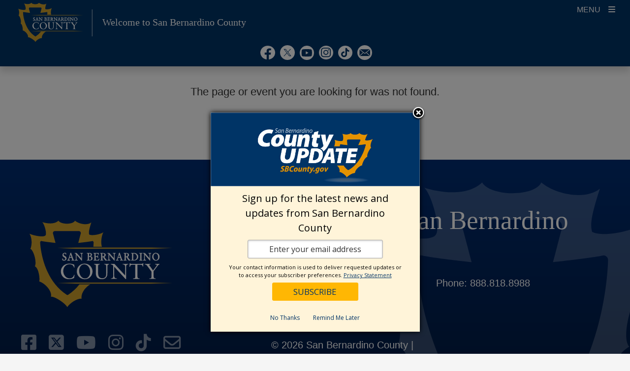

--- FILE ---
content_type: text/html; charset=UTF-8
request_url: https://main.sbcounty.gov/events/611C938A-AC41-4A7F-8E95-DB3D494DE9EE/61/
body_size: 55880
content:
<!DOCTYPE html>
<html lang="en-US" >
	<head>
				<!-- Google Tag Manager -->
				<script>(function(w,d,s,l,i){w[l]=w[l]||[];w[l].push({'gtm.start': new Date().getTime(),event:'gtm.js'});var f=d.getElementsByTagName(s)[0], j=d.createElement(s),dl=l!='dataLayer'?'&l='+l:'';j.async=true;j.src='https://www.googletagmanager.com/gtm.js?id='+i+dl;f.parentNode.insertBefore(j,f);})(window,document,'script','dataLayer','GTM-TQXRSDF');</script>
			<!-- End Google Tag Manager -->
			<!--insert meta tags  -->
		
<meta charset="UTF-8" />
<meta http-equiv="X-UA-Compatible" content="IE=edge" />
<meta name="viewport" content="width=device-width, initial-scale=1, minimum-scale=1" />
<meta name="mobile-web-app-capable" content="yes" />
<meta name="apple-mobile-web-app-capable" content="yes" />
<meta name="apple-mobile-web-app-title" content="Welcome to San Bernardino County - " />

<!-- SEO -->
<meta name="description" content="Blog Page on Welcome to San Bernardino County" />
<meta property="og:title" content="Blog Page - Welcome to San Bernardino County" />
<meta property="og:description" content="Blog Page on Welcome to San Bernardino County" />
<meta property="og:url" content="https://main.sbcounty.gov/2026/01/15/san-bernardino-county-board-of-supervisors-approves-relief-to-help-storm-impacted-property-owners-rebuild-and-recover-copy/" />
<meta property="og:site_name" content="Welcome to San Bernardino County" />
		<meta property="og:image" content="https://main.sbcounty.gov/wp-content/uploads/sites/80/Storm-impacted-residence.jpg" />
		<meta property="og:image:width" content="1920" />
		<meta property="og:image:height" content="1440" />
					<meta property="og:image:alt" content="Flood- and debris-damaged mountain home with mud-covered driveway, displaced trailer and damaged vehicles." />
			<meta name="twitter:card" content="summary_large_image" />
<meta name="twitter:description" content="Blog Page on Welcome to San Bernardino County" />
<meta name="twitter:title" content="Blog Page - Welcome to San Bernardino County" />
		<meta name="twitter:image" content="https://main.sbcounty.gov/wp-content/uploads/sites/80/Storm-impacted-residence.jpg" />
					<meta property="twitter:image:alt" content="Flood- and debris-damaged mountain home with mud-covered driveway, displaced trailer and damaged vehicles." />
			<link rel="preconnect" href="https://fonts.googleapis.com">
<link rel="preconnect" href="https://fonts.gstatic.com" crossorigin>
<!-- /SEO -->
		<title>Welcome to San Bernardino County</title>
<meta name='robots' content='max-image-preview:large' />
<meta http-equiv="X-Content-Type-Options" content="nosniff">
<meta http-equiv="X-XSS-Protection" content="1; mode=block">
<meta name="referrer" content="strict-origin-when-cross-origin">
<link rel='dns-prefetch' href='//cdn.jsdelivr.net' />
<link rel="alternate" type="application/rss+xml" title="Welcome to San Bernardino County &raquo; Feed" href="https://main.sbcounty.gov/feed/" />
<link rel="alternate" type="application/rss+xml" title="Welcome to San Bernardino County &raquo; Comments Feed" href="https://main.sbcounty.gov/comments/feed/" />
<link rel="alternate" type="text/calendar" title="Welcome to San Bernardino County &raquo; iCal Feed" href="https://main.sbcounty.gov/board-events/?ical=1" />
<style id='wp-img-auto-sizes-contain-inline-css' type='text/css'>
img:is([sizes=auto i],[sizes^="auto," i]){contain-intrinsic-size:3000px 1500px}
/*# sourceURL=wp-img-auto-sizes-contain-inline-css */
</style>
<link rel='stylesheet' id='tribe-events-pro-mini-calendar-block-styles-css' href='https://main.sbcounty.gov/wp-content/plugins/events-calendar-pro/build/css/tribe-events-pro-mini-calendar-block.css?ver=7.7.10' type='text/css' media='all' />
<link rel='stylesheet' id='wp-block-library-css' href='https://main.sbcounty.gov/wp-includes/css/dist/block-library/style.min.css' type='text/css' media='all' />
<style id='classic-theme-styles-inline-css' type='text/css'>
/*! This file is auto-generated */
.wp-block-button__link{color:#fff;background-color:#32373c;border-radius:9999px;box-shadow:none;text-decoration:none;padding:calc(.667em + 2px) calc(1.333em + 2px);font-size:1.125em}.wp-block-file__button{background:#32373c;color:#fff;text-decoration:none}
/*# sourceURL=/wp-includes/css/classic-themes.min.css */
</style>
<link rel='stylesheet' id='contact-form-7-css' href='https://main.sbcounty.gov/wp-content/plugins/contact-form-7/includes/css/styles.css?ver=6.1.2' type='text/css' media='all' />
<style id='isd-blocks-theme-color-styles-inline-css' type='text/css'>
.wp-block-isd-accordion .accordion-trigger.btn-link[aria-expanded="true"],.wp-block-isd-accordion .accordion-trigger.btn-link:hover,.wp-block-isd-accordion .accordion-trigger.btn-link:focus {color:#003366; border-color:#003366}.wp-block-isd-accordion .wp-block-isd-accordion-pane > .collapse > .card-body,.wp-block-isd-accordion .wp-block-isd-accordion-pane > .collapsing > .card-body {color:#003366}.wp-block-isd-tabs .tabs-layout-htabs .tab-title-active .tab-title,.wp-block-isd-tabs .tabs-mobile-layout-accordion .tab-title-active .tab-title {background-color:#003366; }.wp-block-isd-tabs .tabs-layout-vtabs .tab-title-active .tab-title,.wp-block-isd-tabs .tabs-card-style.tabs-image-top .tab-title,.wp-block-isd-tabs .tab-title-inactive .tab-title,.wp-block-isd-tabs .tabs-mobile-layout-accordion .tab-title-inactive .tab-title,.wp-block-isd-tabs .tabs-card-style.tabs-image-top .tab-title-active .tab-title .title-text {color:#003366; }.wp-block-isd-tabs .tabs-mobile-layout-accordion .tab-title-inactive .tab-title:hover,.wp-block-isd-tabs .tabs-layout-htabs .tab-title-inactive .tab-title:hover {background-color:#FFB703; }.wp-block-isd-tabs .tabs-layout-htabs:not(.active-tab-false) .tabs-title-list {border-color:#003366}.nav-links.active {color: #FFFFFF !important; background-color:#FFB703; }.has-link-divider a.nav-link {color:#003366; }.has-link-divider a.nav-links:hover, .is-process-block a.nav-links:hover, .has-link-divider a.nav-links:focus, .is-process-block a.nav-links:focus {color: #FFFFFF !important; background-color:#FFB703 !important; }.is-process-block .has-primary-background-color a.nav-links, .is-process-block .has-primary-background-color a.nav-links{color: #FFFFFF !important; }.is-process-block .nav .jump-nav-link-ul .jump-nav-link-li .nav-links{color:#003366;}.is-process-block .nav .jump-nav-link-ul .jump-nav-link-li a.nav-links:hover, .is-process-block .nav .jump-nav-link-ul .jump-nav-link-li a.nav-links:focus, {color: #FFFFFF !important; background-color:#FFB703 !important; }.is-process-block .nav .jump-nav-link-ul .jump-nav-link-li .nav-links.active,.jump-nav-wrapper.mobile-jump-nav .jump-nav-dropdown .dropdown-menu a.dropdown-item.active {background-color:#FFB703; }.detachedCTA a.cta-btn:hover,.detachedCTA a.cta-btn:focus  {color:#003366;background-color:transparent;border-color:red;}.jump-nav-wrapper .nav-wrapper.is-process-block .nav .jump-nav-link-ul .detachedCTA a:hover:after,.jump-nav-wrapper .nav-wrapper.is-process-block .nav .jump-nav-link-ul .detachedCTA a:focus:after  {color:#003366 !important;}.jump-nav-wrapper.mobile-jump-nav .jump-nav-dropdown .dropdown-menu .dropdown-item.CTA-mobile:hover,.jump-nav-wrapper.mobile-jump-nav .jump-nav-dropdown .dropdown-menu .dropdown-item.CTA-mobile:hover i {color:#FFB703; }.jump-nav-wrapper.mobile-jump-nav .jump-nav-dropdown .dropdown-menu .dropdown-item:not(.CTA-mobile):active,.jump-nav-wrapper.mobile-jump-nav .jump-nav-dropdown .dropdown-menu .dropdown-item:not(.CTA-mobile).active {background-color:#FFB703; }.isd-call-to-action.has-link:hover {border-color:#003366}.isd-contact-card .contact-social-media a:hover {color:#FFB703}.isd-sm-block.container-margins {border: 3px solid #003366}#sm-tabs.nav-tabs {background-color:#003366}#sm-tabs a.nav-link:not(.active) {background-color:#FFB703}#sm-tabs a.nav-link:active {color:#003366}.isd-sm-block .nav-link:not(.active), .isd-sm-block .nav-link:not(.active) i.fab {color: #fff !important}.indicator-color-primary.active, .bot-nav-wrapper .indicator-border-color-primary, .bot-nav-wrapper indicator-back-color-primary, li.indicator-border-color-primary.indicator-back-color-primary {background-color:#003366;border-color:#003366 !important; }.indicator-color-secondary.active, .bot-nav-wrapper .indicator-border-color-secondary, .bot-nav-wrapper .indicator-back-color-secondary, li.indicator-border-color-secondary.indicator-back-color-secondary {background-color:#7CC6DD;border-color:#7CC6DD !important; }.indicator-color-primary-accent.active, .bot-nav-wrapper .indicator-border-color-primary-accent, .bot-nav-wrapper .indicator-back-color-primary-accent, li.indicator-border-color-primary-accent.indicator-back-color-primary-accent  {background-color:#FFB703;border-color:#FFB703 !important; }.hero-slider .bottom-border {border-bottom: 5px solid #FFB703}.hero-slider li.dots {border-color: #003366}.contact-info-contacts-inner .tab-content .tab-pane .card-header button:after, .contact-info-contacts-inner .ctnr-contact-names .nav-tabs .nav-item .nav-link > span:after {color: #003366}.isd-contact-info .contact-info-contacts-inner .tab-content, .isd-contact-info .contact-info-contacts-inner .ctnr-contact-names .nav-tabs, .isd-contact-info .contact-info-contacts-inner .ctnr-contact-names .nav-tabs .nav-item .nav-link.active > span {border-color: #003366!important }.isd-faq-feed .faq-card .faq-card-head button.btn:hover, .isd-faq-feed .faq-card .faq-card-head button.btn:focus {color: #003366}.isd-faq-feed .faq-card .faq-card-head button.btn[aria-expanded=true] {background-color: #003366}.list-item-ul-link .primary-icon-color i.fa-video, .list-item-ul-link .primary-icon-color i.fa-link, .list-item-ul-link .primary-icon-color i.fa-download, .list-item-ul-link .primary-icon-color i.fa-exclamation-triangle, .list-item-ul-link .primary-icon-color i.fa-check, .list-item-ul-link .primary-icon-color i.fa-times-circle { color: #003366}.list-item-ul-link .secondary-icon-color i.fa-video, .list-item-ul-link .secondary-icon-color i.fa-link, .list-item-ul-link .secondary-icon-color i.fa-download, .list-item-ul-link .secondary-icon-color i.fa-exclamation-triangle, .list-item-ul-link .secondary-icon-color i.fa-check, .list-item-ul-link .secondary-icon-color i.fa-times-circle { color: #7CC6DD}.list-item-ul-link .accent-icon-color i.fa-video, .list-item-ul-link .accent-icon-color i.fa-link, .list-item-ul-link .accent-icon-color i.fa-download, .list-item-ul-link .accent-icon-color i.fa-exclamation-triangle, .list-item-ul-link .accent-icon-color i.fa-check, .list-item-ul-link .accent-icon-color i.fa-times-circle { color: #FFB703}.list-item-ul-not-link .primary-icon-color i.fa-video, .list-item-ul-not-link .primary-icon-color i.fa-link, .list-item-ul-not-link .primary-icon-color i.fa-download, .list-item-ul-not-link .primary-icon-color i.fa-exclamation-triangle, .list-item-ul-not-link .primary-icon-color i.fa-check, .list-item-ul-not-link .primary-icon-color i.fa-times-circle { color: #003366}.list-item-ul-not-link .secondary-icon-color i.fa-video, .list-item-ul-not-link .secondary-icon-color i.fa-link, .list-item-ul-not-link .secondary-icon-color i.fa-download, .list-item-ul-not-link .secondary-icon-color i.fa-exclamation-triangle, .list-item-ul-not-link .secondary-icon-color i.fa-check, .list-item-ul-not-link .secondary-icon-color i.fa-times-circle { color: #7CC6DD}.list-item-ul-not-link .accent-icon-color i.fa-video, .list-item-ul-not-link .accent-icon-color i.fa-link, .list-item-ul-not-link .accent-icon-color i.fa-download, .list-item-ul-not-link .accent-icon-color i.fa-exclamation-triangle, .list-item-ul-not-link .accent-icon-color i.fa-check, .list-item-ul-not-link .accent-icon-color i.fa-times-circle { color: #FFB703}
/*# sourceURL=isd-blocks-theme-color-styles-inline-css */
</style>
<link rel='stylesheet' id='isd-vendor-bootstrap-css-css' href='https://cdn.jsdelivr.net/npm/bootstrap@5.3.3/dist/css/bootstrap.min.css?ver=5.3.0' type='text/css' media='all' />
<link rel='stylesheet' id='parent-style-css' href='https://main.sbcounty.gov/wp-content/themes/bolt/style.css' type='text/css' media='all' />
<link rel='stylesheet' id='isd-vendor-fontawesome-css-css' href='https://cdnjs.cloudflare.com/ajax/libs/font-awesome/6.4.2/css/all.min.css?ver=6.4.2' type='text/css' media='all' />
<link rel='stylesheet' id='bolt-base-style-css' href='https://main.sbcounty.gov/wp-content/themes/bolt/css/common.min.css?ver=1768956683' type='text/css' media='all' />
<link rel='stylesheet' id='child-style-css' href='https://main.sbcounty.gov/wp-content/themes/bolt-main-child/style.css?ver=1759881824' type='text/css' media='all' />
<link rel='stylesheet' id='child-theme-css-css' href='https://main.sbcounty.gov/wp-content/themes/bolt-main-child/assets/css/child-theme.min.css?ver=1759881823' type='text/css' media='all' />
<link rel='stylesheet' id='isd-bolt-county-header-css-css' href='https://main.sbcounty.gov/wp-content/themes/bolt/css/county-header.min.css?ver=1768956683' type='text/css' media='all' />
<link rel='stylesheet' id='isd-bolt-standard-header-css-css' href='https://main.sbcounty.gov/wp-content/themes/bolt/css/standard-header.min.css?ver=1768956683' type='text/css' media='all' />
<style id='isd-colors-inline-css' type='text/css'>
.has-primary-color{color: #003366}a.has-primary-color,a.has-primary-color:hover,a.has-primary-color:active,a.has-primary-color:focus{color: #003366}.has-primary-background-color{background-color: #003366}.has-primary-border-color{border-color: #003366}.has-primary-border-color.isd-btn-outline{background-color: rgba(255,255,255,100)}.has-primary-border-color.isd-btn-outline:hover,.has-primary-border-color.isd-btn-outline:active,.has-primary-border-color.isd-btn-outline:focus{background-color: rgba(255,255,255,100)}.has-secondary-color{color: #7CC6DD}a.has-secondary-color,a.has-secondary-color:hover,a.has-secondary-color:active,a.has-secondary-color:focus{color: #7CC6DD}.has-secondary-background-color{background-color: #7CC6DD}.has-secondary-border-color{border-color: #7CC6DD}.has-secondary-border-color.isd-btn-outline{background-color: rgba(255,255,255,100)}.has-secondary-border-color.isd-btn-outline:hover,.has-secondary-border-color.isd-btn-outline:active,.has-secondary-border-color.isd-btn-outline:focus{background-color: rgba(255,255,255,100)}.has-primary-accent-color{color: #FFB703}a.has-primary-accent-color,a.has-primary-accent-color:hover,a.has-primary-accent-color:active,a.has-primary-accent-color:focus{color: #FFB703}.has-primary-accent-background-color{background-color: #FFB703}.has-primary-accent-border-color{border-color: #FFB703}.has-primary-accent-border-color.isd-btn-outline{background-color: rgba(255,255,255,100)}.has-primary-accent-border-color.isd-btn-outline:hover,.has-primary-accent-border-color.isd-btn-outline:active,.has-primary-accent-border-color.isd-btn-outline:focus{background-color: rgba(255,255,255,100)}.has-secondary-accent-color{color: #E97007}a.has-secondary-accent-color,a.has-secondary-accent-color:hover,a.has-secondary-accent-color:active,a.has-secondary-accent-color:focus{color: #E97007}.has-secondary-accent-background-color{background-color: #E97007}.has-secondary-accent-border-color{border-color: #E97007}.has-secondary-accent-border-color.isd-btn-outline{background-color: rgba(255,255,255,100)}.has-secondary-accent-border-color.isd-btn-outline:hover,.has-secondary-accent-border-color.isd-btn-outline:active,.has-secondary-accent-border-color.isd-btn-outline:focus{background-color: rgba(255,255,255,100)}
/*# sourceURL=isd-colors-inline-css */
</style>
<style id='bolt-inline-style-inline-css' type='text/css'>
@font-face{font-family:"Roboto", sans-serif;font-weight:700;src:url(https://fonts.googleapis.com/css2?family=Roboto:wght@700&display=swap);}h1,h2,h3,.section-heading{font-family:"Roboto", sans-serif;font-weight:700;}.bolt-theme-color-bg, .pagination .current, .search-form button:hover{background-color:#003366;}.gsc-search-button-v2, .gsc-search-button-v2:hover {background-color:#003366 !important;border-color:#003366 !important;}body.user-is-tabbing *:focus, input:focus{outline:2px solid #bf8c00;z-index: 10;}.bolt-theme-color-text{color:#003366;}@media (min-width:1560px ){.desktop-navigation{display:block;}.header-search-toggle{margin-left:0;margin-right:0;display:block;}html.nav-open body{overflow:auto;}html.nav-open body #page-wrapper,html.nav-open body .site-header,html.nav-open body .county-menu{-webkit-transform:translate3d(0, 0, 0);transform:translate3d(0, 0, 0);}html.nav-open body .close-layer{display:none;}.nav-shrink .site-branding a{-webkit-transform-origin:50%;transform-origin:50%;}}
@font-face{font-family:"Open Sans", sans-serif;font-weight: normal;src:url(https://fonts.googleapis.com/css2?family=Open+Sans&display=swap);}@font-face{font-family:"Open Sans", sans-serif;font-weight: bold;src:url(https://fonts.googleapis.com/css2?family=Open+Sans&display=swap);}body,button,input,optgroup,select,textarea{font-family:"Open Sans", sans-serif;}h4,h5,h6,.bolt-highlight-font{font-family:"Open Sans", sans-serif;}.isd-btn.has-primary-background-color:hover.has-primary-background-color {background-color: #003366;} .isd-btn.has-primary-accent-background-color:hover.has-primary-accent-background-color {background-color: #FFB703;}}
/*# sourceURL=bolt-inline-style-inline-css */
</style>
<link rel='stylesheet' id='isd-blocks-common-css-css' href='https://main.sbcounty.gov/wp-content/plugins/isd-blocks/dist/css/common.min.css?ver=1767713475' type='text/css' media='all' />
<link rel='stylesheet' id='buttons-css' href='https://main.sbcounty.gov/wp-includes/css/buttons.min.css' type='text/css' media='all' />
<link rel='stylesheet' id='dashicons-css' href='https://main.sbcounty.gov/wp-includes/css/dashicons.min.css' type='text/css' media='all' />
<link rel='stylesheet' id='mediaelement-css' href='https://main.sbcounty.gov/wp-includes/js/mediaelement/mediaelementplayer-legacy.min.css?ver=4.2.17' type='text/css' media='all' />
<link rel='stylesheet' id='wp-mediaelement-css' href='https://main.sbcounty.gov/wp-includes/js/mediaelement/wp-mediaelement.min.css' type='text/css' media='all' />
<link rel='stylesheet' id='media-views-css' href='https://main.sbcounty.gov/wp-includes/css/media-views.min.css' type='text/css' media='all' />
<link rel='stylesheet' id='imgareaselect-css' href='https://main.sbcounty.gov/wp-includes/js/imgareaselect/imgareaselect.css?ver=0.9.8' type='text/css' media='all' />
<script type="text/javascript" src="https://main.sbcounty.gov/wp-includes/js/jquery/jquery.min.js?ver=3.7.1" id="jquery-core-js"></script>
<script type="text/javascript" src="https://main.sbcounty.gov/wp-includes/js/jquery/jquery-migrate.min.js?ver=3.4.1" id="jquery-migrate-js"></script>
<script type="text/javascript" src="https://cdn.jsdelivr.net/npm/bootstrap@5.3.3/dist/js/bootstrap.bundle.min.js?ver=5.3.0" id="isd-vendor-bootstrap-js-js"></script>
<script type="text/javascript" src="https://cdnjs.cloudflare.com/ajax/libs/js-cookie/3.0.5/js.cookie.min.js?ver=3.0.5" id="bolt-js-cookie-js"></script>
<script type="text/javascript" id="bolt-main-js-extra">
/* <![CDATA[ */
var php_vars = {"home":""};
//# sourceURL=bolt-main-js-extra
/* ]]> */
</script>
<script type="text/javascript" src="https://main.sbcounty.gov/wp-content/themes/bolt/js/main.min.js?ver=1768956683" id="bolt-main-js"></script>
<script type="text/javascript" src="https://main.sbcounty.gov/wp-content/themes/bolt/js/skip-link-focus-fix.min.js?ver=1768956683" id="bolt-skip-link-focus-fix-js" defer></script>
<script type="text/javascript" id="utils-js-extra">
/* <![CDATA[ */
var userSettings = {"url":"/","uid":"0","time":"1769014089","secure":"1"};
//# sourceURL=utils-js-extra
/* ]]> */
</script>
<script type="text/javascript" src="https://main.sbcounty.gov/wp-includes/js/utils.min.js" id="utils-js"></script>
<script type="text/javascript" src="https://main.sbcounty.gov/wp-includes/js/plupload/moxie.min.js?ver=1.3.5.1" id="moxiejs-js"></script>
<script type="text/javascript" src="https://main.sbcounty.gov/wp-includes/js/plupload/plupload.min.js?ver=2.1.9" id="plupload-js"></script>
<link rel="https://api.w.org/" href="https://main.sbcounty.gov/wp-json/" /><meta name="tec-api-version" content="v1"><meta name="tec-api-origin" content="https://main.sbcounty.gov"><link rel="alternate" href="https://main.sbcounty.gov/wp-json/tribe/events/v1/" /><link rel="stylesheet" href="https://use.typekit.net/gua5goe.css">
	<link rel="preload" id="isd-bolt-content-css-preload" href="https://main.sbcounty.gov/wp-content/themes/bolt/css/content.min.css?ver=1768956683" as="style" />
<style type="text/css">.recentcomments a{display:inline !important;padding:0 !important;margin:0 !important;}</style><link rel="Shortcut Icon" type="image/x-icon" href="https://main.sbcounty.gov/wp-content/themes/bolt/countyfavicon.ico" />	</head>

	<body class="blog wp-theme-bolt wp-child-theme-bolt-main-child locale-en-us tribe-no-js hfeed has-sidebar" data-spy="scroll" data-bs-target="#bolt-scroll-nav" data-offset="100">
					<!-- Google Tag Manager (noscript) -->
				<noscript><iframe src="https://www.googletagmanager.com/ns.html?id=GTM-TQXRSDF" title="Google Tag Manager" height="0" width="0" style="display:none;visibility:hidden"></iframe></noscript>
			<!-- End Google Tag Manager (noscript) -->
			
				<!-- GovDelivery Subscription Overlay -->
			<script src="https://content.govdelivery.com/overlay/js/14881.js"></script>
		<!-- End GovDelivery Overlay -->
		<div id="page" class="site">
							<a class="skip-link screen-reader-text" href="#primary">Skip to content</a>
				<div id="menu-wrapper" class="bolt-standard-internet-header" data-mobile-nav-breakpoint="1560">
	
	<div id="mobile-sidebar" class="mobile-sidebar mobile-sidebar-closed"> <!-- Mobile Nav -->
		
<div class="county-header">
	<div class="mobile-navigation">
		<button id="mobile-nav-close" class="mobile-toggler" type="button" data-bs-toggle="collapse" aria-controls="mobile-sidebar" aria-expanded="false" aria-label="Toggle navigation" tabindex="0">
						<div class="label">CLOSE</div>
			<div class="hamburger">
				<i class="fas fa-times"></i>
			</div>
					</button>
	</div>


	
	</div>

		<div class="primary-nav-wrapper">
			<div class="primary-nav-trigger">
				<div class="site-branding">
										<a class="custom-logo-link" href="https://main.sbcounty.gov/" rel="home" itemprop="url" title="Welcome to San Bernardino County"><span class="hide-me">Home Link</span>
						<div class="custom-logo ">
							<svg class="county-logo-svg" data-name="sbc-logo-header-image" xmlns="http://www.w3.org/2000/svg" viewBox="0 0 126.63 76.57"><defs><style>.sbc-cls1{fill:#fff;}.cls-2{fill:#ca9d2c;}</style></defs><g><path data-name="Path 220" class="sbc-cls1" d="M279.4,405.76l-.43,2.77a10.52,10.52,0,0,1-2.19.76,10.28,10.28,0,0,1-2.28.25,8.29,8.29,0,0,1-2.84-.46,6.34,6.34,0,0,1-2.27-1.36,6.18,6.18,0,0,1-1.58-2.24,7,7,0,0,1-.58-2.77,6.9,6.9,0,0,1,.58-2.76,7.1,7.1,0,0,1,1.71-2.31,6.73,6.73,0,0,1,2.31-1.39,8.47,8.47,0,0,1,2.87-.47,11.46,11.46,0,0,1,2.18.24,12.91,12.91,0,0,1,2.26.72c.05.37.09.79.12,1.23s.06.92.08,1.46H279a4,4,0,0,0-1.37-2.32,4.47,4.47,0,0,0-2.73-.73,5.56,5.56,0,0,0-1.81.27,4.84,4.84,0,0,0-1.52.81,5.78,5.78,0,0,0-1.64,2.09,6.18,6.18,0,0,0-.57,2.64,7.76,7.76,0,0,0,.22,1.86,7,7,0,0,0,.68,1.71,6,6,0,0,0,2,2.28,5,5,0,0,0,2.74.8,4.12,4.12,0,0,0,2.62-.83,3.89,3.89,0,0,0,1.37-2.34Z" transform="translate(-239.45 -357.72)"/><path data-name="Path 221" class="sbc-cls1" d="M288.42,409.56A6.92,6.92,0,0,1,281.9,400a6.91,6.91,0,0,1,3.67-3.71,6.69,6.69,0,0,1,2.65-.51,7.36,7.36,0,0,1,2.67.46,7.34,7.34,0,0,1,3.88,3.71,6.66,6.66,0,0,1,.57,2.71,7.05,7.05,0,0,1-.35,2.18,7.32,7.32,0,0,1-1,2,6.71,6.71,0,0,1-2.4,2.06A7,7,0,0,1,288.42,409.56Zm-4.94-7.29a8.16,8.16,0,0,0,.36,2.4,7.48,7.48,0,0,0,1.07,2.13,5,5,0,0,0,1.69,1.58,4.12,4.12,0,0,0,2.09.51,3.94,3.94,0,0,0,3.24-1.61,6.21,6.21,0,0,0,1.29-4.07,8.46,8.46,0,0,0-.24-2.06,8,8,0,0,0-.72-1.89,5.51,5.51,0,0,0-1.84-2.08,4.32,4.32,0,0,0-2.44-.74,3.94,3.94,0,0,0-3.23,1.63A6.65,6.65,0,0,0,283.48,402.27Z" transform="translate(-239.45 -357.72)"/><path data-name="Path 222" class="sbc-cls1" d="M296.73,396.52V396l1.35,0,1.17,0h1l1.55,0v.44h-.06a1.52,1.52,0,0,0-1.19.36,3.88,3.88,0,0,0-.3,2v4.53a14.93,14.93,0,0,0,.12,2.11,5.33,5.33,0,0,0,.4,1.4,3,3,0,0,0,1.28,1.42,3.91,3.91,0,0,0,2,.51,3.62,3.62,0,0,0,1.85-.48,2.72,2.72,0,0,0,1.2-1.24,3.37,3.37,0,0,0,.3-1,9.08,9.08,0,0,0,.09-1.65v-5.36a4.07,4.07,0,0,0-.34-2.18,2,2,0,0,0-1.49-.44V396H310v.44a1.44,1.44,0,0,0-1.19.5,4.15,4.15,0,0,0-.31,2v5.33a4.5,4.5,0,0,1-3.67,5.2,4.26,4.26,0,0,1-1.51,0,5,5,0,0,1-3.81-1.28,6,6,0,0,1-1.19-4.1v-5.47a3.11,3.11,0,0,0-.32-1.85A1.87,1.87,0,0,0,296.73,396.52Z" transform="translate(-239.45 -357.72)"/><path data-name="Path 223" class="sbc-cls1" d="M311.76,409.33v-.5h.06a1.89,1.89,0,0,0,1.51-.47,5.3,5.3,0,0,0,.39-2.67v-7.12a2,2,0,0,0-.5-1.55,2.93,2.93,0,0,0-1.77-.55V396l.82,0H314l.76,0,9.54,10.29v-6.67a4.83,4.83,0,0,0-.43-2.54,1.85,1.85,0,0,0-1.63-.6h-.2V396c.2,0,.58,0,1.11,0s1,0,1.29,0l1.38,0,1.19,0v.48a1.92,1.92,0,0,0-1.48.5,4.68,4.68,0,0,0-.37,2.45v10.09h-.44l-10.17-11v7.19a4.42,4.42,0,0,0,.48,2.57,2.64,2.64,0,0,0,1.91.56v.49l-1.43-.06H313Z" transform="translate(-239.45 -357.72)"/><path data-name="Path 224" class="sbc-cls1" d="M331.36,409.33v-.48h.25a2.1,2.1,0,0,0,1.3-.28,1.67,1.67,0,0,0,.32-1.24V396.77h-2a3.69,3.69,0,0,0-2,.39,2.05,2.05,0,0,0-.67,1.41h-.48l.21-3.07h.41a1,1,0,0,0,.53.42,5.72,5.72,0,0,0,1.43.12h6.7a10.71,10.71,0,0,0,2-.13c.4-.09.62-.23.64-.41h.41l-.17,2.94h-.48v-.14a1.51,1.51,0,0,0-.4-1.2,4.08,4.08,0,0,0-2-.33h-2.13v9.68a3.8,3.8,0,0,0,.31,2.05,1.78,1.78,0,0,0,1.3.35H337v.48c-.35,0-.73,0-1.13,0l-1.8,0c-.29,0-.66,0-1.1,0Z" transform="translate(-239.45 -357.72)"/><path data-name="Path 225" class="sbc-cls1" d="M345.75,409.32v-.47H346a2.19,2.19,0,0,0,1.28-.25c.21-.16.32-.61.32-1.35v-4.42l-3.75-5.06a4,4,0,0,0-1-1,2.29,2.29,0,0,0-1.09-.27h-.06V396l1,0h2.69l1.39,0v.45a2.54,2.54,0,0,0-.87.12.38.38,0,0,0-.27.36.75.75,0,0,0,.1.32,4.42,4.42,0,0,0,.39.57l2.92,4,2.73-3.6a6.07,6.07,0,0,0,.44-.68.93.93,0,0,0,.12-.43.47.47,0,0,0-.29-.47,3.08,3.08,0,0,0-1.13-.13V396h.91c.44,0,.79,0,1.06,0h1.88v.46c-.54.06-1.21.62-2,1.7l0,0-3.25,4.34v3.78a4.15,4.15,0,0,0,.32,2.17,1.71,1.71,0,0,0,1.29.36h.26v.46l-1.32,0h-2.64C346.88,409.31,346.33,409.31,345.75,409.32Z" transform="translate(-239.45 -357.72)"/></g><g data-name="San Bernardino"><g data-name="Path 226"><path class="sbc-cls1" d="M268.75,392.7l-.18-1.37h.21a2.26,2.26,0,0,0,.53,1,1.19,1.19,0,0,0,2-.76v-.11c0-.47-.37-.92-1.1-1.36A1.24,1.24,0,0,1,270,390a3.22,3.22,0,0,1-1-.85,1.68,1.68,0,0,1-.27-1,1.78,1.78,0,0,1,.51-1.31,2,2,0,0,1,1.38-.48,3.44,3.44,0,0,1,.46,0,6,6,0,0,1,.62.1l.13,1.16h-.2a1.28,1.28,0,0,0-.37-.73,1.08,1.08,0,0,0-.75-.26,1,1,0,0,0-.75.3,1.09,1.09,0,0,0-.3.75,1.33,1.33,0,0,0,.24.8,2.78,2.78,0,0,0,.92.71l.19.1a3.91,3.91,0,0,1,.85.59,1.77,1.77,0,0,1,.35.55,1.93,1.93,0,0,1-.46,2,2.06,2.06,0,0,1-1.49.54,2.42,2.42,0,0,1-.71-.08A2.6,2.6,0,0,1,268.75,392.7Z" transform="translate(-239.45 -357.72)"/><path class="sbc-cls1" d="M270.16,393.16h-.09a3,3,0,0,1-.73-.09,2.67,2.67,0,0,1-.66-.26l-.05,0-.2-1.57h.45l0,.09a2.18,2.18,0,0,0,.5.95,1.08,1.08,0,0,0,1.83-.68.34.34,0,0,0,0-.1c0-.43-.34-.85-1-1.27a1.86,1.86,0,0,1-.23-.13,3.51,3.51,0,0,1-1-.88,1.81,1.81,0,0,1-.3-1.05,1.85,1.85,0,0,1,.56-1.4,2.06,2.06,0,0,1,1.47-.52l.47,0,.62.1.09,0,.16,1.4h-.45v-.11a1.09,1.09,0,0,0-.34-.65.92.92,0,0,0-.65-.24.87.87,0,0,0-.67.27.89.89,0,0,0-.26.66,1.16,1.16,0,0,0,.21.73,2.64,2.64,0,0,0,.88.67l.05,0,.14.07a4,4,0,0,1,.87.61,1.68,1.68,0,0,1,.39.6,2.08,2.08,0,0,1-.49,2.17A2.22,2.22,0,0,1,270.16,393.16Zm-.08-.25a2,2,0,0,0,1.41-.51,1.84,1.84,0,0,0,.42-1.91,1.58,1.58,0,0,0-.32-.5,3.64,3.64,0,0,0-.82-.57l-.14-.07-.05,0a2.85,2.85,0,0,1-1-.74,1.49,1.49,0,0,1-.26-.88,1.15,1.15,0,0,1,.33-.84,1.22,1.22,0,0,1,.85-.34,1.18,1.18,0,0,1,1.14.77l-.07-.71-.52-.08-.45,0a1.79,1.79,0,0,0-1.29.46,1.76,1.76,0,0,0-.23,2.11,3,3,0,0,0,1,.81l.22.14c.77.46,1.16,1,1.16,1.47a.49.49,0,0,1,0,.12,1.31,1.31,0,0,1-1.35,1.23,1.26,1.26,0,0,1-.91-.39,2.3,2.3,0,0,1-.49-.82l.13,1a2.06,2.06,0,0,0,.54.2,2.57,2.57,0,0,0,.67.09Z" transform="translate(-239.45 -357.72)"/></g><g data-name="Path 227"><path class="sbc-cls1" d="M273.07,392.92v-.23h.07a.68.68,0,0,0,.52-.2,2.26,2.26,0,0,0,.41-.82l1.25-3.63a6.65,6.65,0,0,0,.23-.76,2.39,2.39,0,0,0,.06-.53v-.11a1.56,1.56,0,0,0,.25-.17,2.73,2.73,0,0,0,.25-.23h.17l2,5.78a1.07,1.07,0,0,0,.31.52,1,1,0,0,0,.53.15v.23l-.52,0h-1.13l-.66,0v-.23a1.43,1.43,0,0,0,.5-.09.24.24,0,0,0,.13-.24,1.11,1.11,0,0,0,0-.17,2,2,0,0,0-.09-.3l-.44-1.4h-2l-.35,1.09a3.06,3.06,0,0,0-.1.38,1.09,1.09,0,0,0,0,.26.38.38,0,0,0,.18.36,1.3,1.3,0,0,0,.64.11v.23l-.68,0h-.91Zm1.9-2.8h1.78l-.95-2.72Z" transform="translate(-239.45 -357.72)"/><path class="sbc-cls1" d="M272.94,393.05v-.48h.2a.66.66,0,0,0,.43-.17,2,2,0,0,0,.38-.76l1.25-3.64a7.16,7.16,0,0,0,.23-.75,2.07,2.07,0,0,0,.06-.5v-.19l.06,0a1.34,1.34,0,0,0,.23-.16,2.5,2.5,0,0,0,.24-.22l0,0h.32l2.05,5.87a1.08,1.08,0,0,0,.28.47.8.8,0,0,0,.44.11h.13v.49h-.13l-.53,0h-1.11l-.79,0v-.49h.15a1.09,1.09,0,0,0,.43-.08s.05-.06.05-.11a.77.77,0,0,0,0-.15c0-.06,0-.16-.08-.29l-.42-1.31h-1.87l-.32,1a3.34,3.34,0,0,0-.1.36c0,.09,0,.17,0,.25a.24.24,0,0,0,.13.24,1.07,1.07,0,0,0,.56.09h.14v.5l-.8,0h-.9l-.35,0Zm1.82-2.68H277l.47,1.49a1.57,1.57,0,0,1,.09.31.58.58,0,0,1,0,.19.38.38,0,0,1-.2.35,1.09,1.09,0,0,1-.24.07h1.71a1,1,0,0,1-.31-.14,1.21,1.21,0,0,1-.37-.59l-2-5.69h0a1.37,1.37,0,0,1-.22.2,1,1,0,0,1-.2.15v0a2.67,2.67,0,0,1-.06.56c-.07.26-.15.52-.24.77l-1.25,3.63a2.4,2.4,0,0,1-.43.86.88.88,0,0,1-.36.21h1.36l-.26-.08a.54.54,0,0,1-.26-.49,1.6,1.6,0,0,1,0-.29,2.72,2.72,0,0,1,.1-.38Zm2.16-.12h-2.11l1-3.25Zm-1.78-.25h1.43l-.76-2.2Z" transform="translate(-239.45 -357.72)"/></g><g data-name="Path 228"><path class="sbc-cls1" d="M279.76,392.92v-.24h0a.82.82,0,0,0,.69-.23,2.88,2.88,0,0,0,.18-1.3V387.7a1.07,1.07,0,0,0-.23-.75,1.22,1.22,0,0,0-.8-.26v-.23l.38,0h.81l.34,0,4.34,5v-3.24a2.48,2.48,0,0,0-.2-1.23.81.81,0,0,0-.74-.29h-.09v-.23h2.26v.23a.86.86,0,0,0-.68.24,2.52,2.52,0,0,0-.17,1.19V393h-.2l-4.62-5.33v3.48a2.23,2.23,0,0,0,.21,1.25,1.13,1.13,0,0,0,.88.27v.24l-.66,0h-1.16Z" transform="translate(-239.45 -357.72)"/><path class="sbc-cls1" d="M286,393.13h-.38l0,0L281.17,388v3.15a2.11,2.11,0,0,0,.19,1.17,1,1,0,0,0,.76.23l.14,0v.51h-.13l-.65,0c-.22,0-.42,0-.62,0h-.58l-.51,0h-.13v-.49h.17a.68.68,0,0,0,.56-.18,2.49,2.49,0,0,0,.16-1.21V387.7a.88.88,0,0,0-.2-.67,1.09,1.09,0,0,0-.7-.22h-.12l0-.49h.14l.37,0h.8l.35,0h.06l0,0,4.12,4.74v-2.9a2.59,2.59,0,0,0-.18-1.17.73.73,0,0,0-.62-.23h-.23v-.48h2.51v.49h-.13a.75.75,0,0,0-.56.19,2.3,2.3,0,0,0-.15,1.1Zm-.27-.25h0v-4.76a2.53,2.53,0,0,1,.17-1.24l0,0a1,1,0,0,1,.48-.26h-1.52a1,1,0,0,1,.48.31l0,0a2.7,2.7,0,0,1,.21,1.29v3.56l-4.52-5.19H280a1.43,1.43,0,0,1,.51.25,1.12,1.12,0,0,1,.28.86v3.44a2.85,2.85,0,0,1-.19,1.35l0,0a1.06,1.06,0,0,1-.39.24h.14c.38,0,.74,0,1.17,0h.22a1.3,1.3,0,0,1-.52-.27l0,0a2.41,2.41,0,0,1-.23-1.32v-3.81Z" transform="translate(-239.45 -357.72)"/></g><g data-name="Path 229"><path class="sbc-cls1" d="M290.48,392.92v-.23a1,1,0,0,0,.63-.13.84.84,0,0,0,.15-.61v-4.63c0-.27-.05-.44-.14-.5a1.42,1.42,0,0,0-.64-.14v-.23l.27,0h.38l.72,0h.62a2.88,2.88,0,0,1,1.65.38,1.23,1.23,0,0,1,.57,1.1,1.29,1.29,0,0,1-.37.93,2.05,2.05,0,0,1-1,.56,2.37,2.37,0,0,1,1.43.54,1.65,1.65,0,0,1-.12,2.51,3.28,3.28,0,0,1-1.86.45h-1.58l-.52,0Zm1.64-1.46v.26a1.13,1.13,0,0,0,.17.74.79.79,0,0,0,.58.15,1.46,1.46,0,0,0,1.07-.38,1.34,1.34,0,0,0,.39-1,1.54,1.54,0,0,0-.45-1.22,2.06,2.06,0,0,0-1.4-.4h-.36Zm0-2.15h.26a1.48,1.48,0,0,0,1.05-.34,1.35,1.35,0,0,0,.37-1,1.2,1.2,0,0,0-.33-.94,1.55,1.55,0,0,0-1-.3h-.31Z" transform="translate(-239.45 -357.72)"/><path class="sbc-cls1" d="M292.94,393.05h-2.59v-.5l.14,0a1,1,0,0,0,.53-.1.75.75,0,0,0,.12-.5v-4.65c0-.31-.07-.39-.09-.4a1.21,1.21,0,0,0-.57-.11h-.13v-.51l.15,0,.25,0h1.72a3.09,3.09,0,0,1,1.71.4,1.38,1.38,0,0,1,.64,1.22,1.41,1.41,0,0,1-.41,1,2.41,2.41,0,0,1-.59.43,2.52,2.52,0,0,1,1,.49,1.69,1.69,0,0,1,.57,1.3,1.63,1.63,0,0,1-.7,1.41A3.32,3.32,0,0,1,292.94,393.05Zm-1.78-.27h1.58a3.1,3.1,0,0,0,1.8-.44,1.4,1.4,0,0,0,.58-1.2,1.45,1.45,0,0,0-.48-1.11,2.23,2.23,0,0,0-1.36-.5h0a2.07,2.07,0,0,1,.7.34,1.66,1.66,0,0,1,.51,1.33,1.48,1.48,0,0,1-.43,1.1,1.64,1.64,0,0,1-1.17.42,1,1,0,0,1-.65-.18l0,0a1.18,1.18,0,0,1-.18-.82v-2.21l.11,0h.38l.09,0H292v-2.82h.43a1.62,1.62,0,0,1,1.12.32,1.45,1.45,0,0,1-.49,2.41l.2,0a1.94,1.94,0,0,0,1-.53,1.2,1.2,0,0,0,.34-.84,1.1,1.1,0,0,0-.52-1,2.77,2.77,0,0,0-1.57-.37h-.63c-.48,0-.76,0-1,0a1.42,1.42,0,0,1,.29.1.7.7,0,0,1,.22.62V392a.94.94,0,0,1-.18.68l0,0a1,1,0,0,1-.28.11Zm1.22-.41a.72.72,0,0,0,.48.12,1.36,1.36,0,0,0,1-.35,1.18,1.18,0,0,0,.36-.92,1.43,1.43,0,0,0-.42-1.14,1.91,1.91,0,0,0-1.3-.36h-.24v2A1,1,0,0,0,292.38,392.37Zm0-3.18a1.31,1.31,0,0,0,1-.31,1.14,1.14,0,0,0,.32-.9,1.09,1.09,0,0,0-.29-.86,1.35,1.35,0,0,0-.94-.26h-.19v2.33Z" transform="translate(-239.45 -357.72)"/></g><g data-name="Path 230"><path class="sbc-cls1" d="M296.39,392.92v-.23a.91.91,0,0,0,.62-.14.79.79,0,0,0,.15-.6v-4.63c0-.26,0-.42-.14-.49a1.24,1.24,0,0,0-.63-.14v-.23h.54l1.2,0c.46,0,1,0,1.54,0h1v1.42h-.19a1,1,0,0,0-.37-.86,2.1,2.1,0,0,0-1.18-.24H298v2.59h1.15a.79.79,0,0,0,.59-.18.91.91,0,0,0,.18-.6h.24c0,.18,0,.34,0,.48s0,.26,0,.38,0,.62.05,1.16c0,0,0,.06,0,.08H300v-.09a.87.87,0,0,0-.2-.66,1.57,1.57,0,0,0-.92-.17H298v1.93a1,1,0,0,0,.2.75,2,2,0,0,0,1,.17,2.29,2.29,0,0,0,1.23-.24,1.74,1.74,0,0,0,.6-.9l.22.06a5.55,5.55,0,0,0-.21.65c-.07.24-.12.5-.18.77l-1.92,0c-.59,0-1.07,0-1.43,0h-.46Z" transform="translate(-239.45 -357.72)"/><path class="sbc-cls1" d="M301,393.08h-.1l-1.21,0-.71,0h-2.76v-.5l.14,0a.85.85,0,0,0,.52-.11A.71.71,0,0,0,297,392v-4.65c0-.28-.06-.37-.09-.39a1.17,1.17,0,0,0-.56-.11h-.13v-.48h3.41c.51,0,.85,0,1,0h.18V388h-.45v-.13a.94.94,0,0,0-.33-.75,2,2,0,0,0-1.09-.22h-.83v2.34h1a.73.73,0,0,0,.5-.13.84.84,0,0,0,.14-.51v-.13h.52l0,.14c0,.17,0,.32,0,.46v.08c0,.11,0,.21,0,.3s0,.58.05,1.15v.21h-.47v-.21a.73.73,0,0,0-.15-.56,1.49,1.49,0,0,0-.83-.15h-.71v1.81a.91.91,0,0,0,.16.65,1.94,1.94,0,0,0,.95.15,2.33,2.33,0,0,0,1.2-.23,1.59,1.59,0,0,0,.53-.82l0-.12.46.13-.05.13c-.08.21-.14.42-.2.63s-.12.52-.18.76Zm-3.91-.3H299l.72,0,1.1,0c.05-.22.1-.45.16-.67l.06-.24a1.59,1.59,0,0,1-.47.56,2.48,2.48,0,0,1-1.32.27,2,2,0,0,1-1.09-.19l0,0a1.1,1.1,0,0,1-.24-.85v-2h1a1.75,1.75,0,0,1,1,.19l0,0a.92.92,0,0,1,.17.29c0-.32,0-.54,0-.7s0-.2,0-.31v-.08a.37.37,0,0,0,0-.11,1,1,0,0,1-.16.32l0,0a.92.92,0,0,1-.68.2H297.9v-2.84H299a2.16,2.16,0,0,1,1.24.26,1.25,1.25,0,0,1,.38.54v-.86H296.7a1.71,1.71,0,0,1,.38.13.68.68,0,0,1,.21.6V392a.94.94,0,0,1-.18.68l0,0a1.14,1.14,0,0,1-.3.13Z" transform="translate(-239.45 -357.72)"/></g><g data-name="Path 231"><path class="sbc-cls1" d="M302.33,392.92v-.23a1,1,0,0,0,.62-.13.89.89,0,0,0,.15-.61v-4.63a.65.65,0,0,0-.14-.5,1.26,1.26,0,0,0-.63-.14v-.23h.05l.64,0,.65,0h.64a3.4,3.4,0,0,1,1.9.41,1.32,1.32,0,0,1,.64,1.21,1.52,1.52,0,0,1-.32,1,2.06,2.06,0,0,1-.91.66,19.52,19.52,0,0,0,1.62,2.41,1.39,1.39,0,0,0,.92.6h0v.22h-1.41a7.23,7.23,0,0,1-.82-1.09c-.34-.51-.73-1.16-1.18-2h-.56l-.26,0v1.76a1.74,1.74,0,0,0,.14.93.76.76,0,0,0,.6.17h0v.23l-.51,0H303Zm1.63-3.43.2,0h.21a1.69,1.69,0,0,0,1.17-.37,1.29,1.29,0,0,0,.43-1,1.32,1.32,0,0,0-.4-1,1.74,1.74,0,0,0-1.18-.36h-.21l-.22,0Z" transform="translate(-239.45 -357.72)"/><path class="sbc-cls1" d="M304.86,393.05h-.13l-.5,0h-1.39l-.5,0h-.13v-.5l.13,0a.85.85,0,0,0,.52-.11A.67.67,0,0,0,303,392v-4.65c0-.28-.06-.38-.09-.41a1.2,1.2,0,0,0-.55-.1h-.13v-.48h2.11a3.53,3.53,0,0,1,2,.43,1.46,1.46,0,0,1,.71,1.32,1.72,1.72,0,0,1-.35,1,2.16,2.16,0,0,1-.83.64,18.12,18.12,0,0,0,1.54,2.27,1.32,1.32,0,0,0,.8.55h.15l0,.13v.36h-.13l-.25,0h-1.2l0,0a9,9,0,0,1-.84-1.11c-.31-.48-.69-1.1-1.14-1.9h-.63v1.62a1.73,1.73,0,0,0,.12.85.69.69,0,0,0,.48.13h.18Zm-.32-3.31h.31l0,.06c.47.83.85,1.47,1.17,1.95a7.89,7.89,0,0,0,.77,1H308a1.54,1.54,0,0,1-.86-.61,20.83,20.83,0,0,1-1.62-2.42l-.08-.13.14-.05a2,2,0,0,0,.87-.62,1.45,1.45,0,0,0,.29-.88,1.24,1.24,0,0,0-.58-1.11,3.5,3.5,0,0,0-1.83-.39h-1.66a1.18,1.18,0,0,1,.36.12.75.75,0,0,1,.2.61V392a1,1,0,0,1-.17.68l0,0a.7.7,0,0,1-.28.12H303c.41,0,.86,0,1.25,0h.09a1.18,1.18,0,0,1-.29-.16l0-.05a1.87,1.87,0,0,1-.16-1v-1.89l.14,0h.57Zm-.07-.07h-.1l-.22,0-.22,0-.09,0v-2.92l.16,0,.18,0h.22a1.83,1.83,0,0,1,1.26.38,1.45,1.45,0,0,1,.44,1.15,1.38,1.38,0,0,1-.46,1.11A1.85,1.85,0,0,1,304.47,389.67Zm-.38-.28h.09l.2,0a1.55,1.55,0,0,0,1.08-.35,1.14,1.14,0,0,0,.38-.92,1.16,1.16,0,0,0-.36-1,1.54,1.54,0,0,0-1.08-.32h-.32Z" transform="translate(-239.45 -357.72)"/></g><g data-name="Path 232"><path class="sbc-cls1" d="M308.81,392.92v-.24h0a.79.79,0,0,0,.68-.23,2.63,2.63,0,0,0,.18-1.3V387.7a1,1,0,0,0-.22-.75,1.24,1.24,0,0,0-.8-.26v-.23l.37,0h.81l.35,0,4.34,5v-3.24a2.48,2.48,0,0,0-.2-1.23.81.81,0,0,0-.74-.29h-.09v-.23h2.25v.23a.84.84,0,0,0-.67.24,2.3,2.3,0,0,0-.17,1.19V393h-.2l-4.63-5.34v3.49a2.25,2.25,0,0,0,.22,1.25,1.14,1.14,0,0,0,.87.27v.24l-.65,0h-1.17Z" transform="translate(-239.45 -357.72)"/><path class="sbc-cls1" d="M315,393.13h-.38l0,0-4.4-5.08v3.15a2.12,2.12,0,0,0,.19,1.17,1,1,0,0,0,.76.22h.13v.51h-.13l-.64,0h-1.16l-.52,0h-.16v-.49h.16a.73.73,0,0,0,.57-.18,2.62,2.62,0,0,0,.16-1.21V387.7a.92.92,0,0,0-.2-.67,1.21,1.21,0,0,0-.7-.22h-.13v-.49h.14l.37,0h.8l.34,0h.06l0,0,4.12,4.74v-2.9a2.35,2.35,0,0,0-.18-1.17.71.71,0,0,0-.62-.23h-.23v-.48h2.51v.49h-.14a.77.77,0,0,0-.56.19,2.3,2.3,0,0,0-.15,1.1Zm-.27-.25h0v-4.76a2.64,2.64,0,0,1,.18-1.24l0,0a1,1,0,0,1,.47-.26H314a.93.93,0,0,1,.47.31l0,0a2.59,2.59,0,0,1,.21,1.29v3.56l-4.51-5.19H309a1.39,1.39,0,0,1,.52.25,1.12,1.12,0,0,1,.28.86v3.44a2.85,2.85,0,0,1-.19,1.35l0,0a.89.89,0,0,1-.38.23h.13a11.41,11.41,0,0,1,1.17,0h.22a1.18,1.18,0,0,1-.52-.27l0,0a2.2,2.2,0,0,1-.23-1.31v-3.81Z" transform="translate(-239.45 -357.72)"/></g><g data-name="Path 233"><path class="sbc-cls1" d="M316.22,392.92v-.23h.06a.69.69,0,0,0,.53-.2,2.26,2.26,0,0,0,.41-.82l1.25-3.63a6.65,6.65,0,0,0,.23-.76,2.39,2.39,0,0,0,.06-.53v-.11a2.2,2.2,0,0,0,.25-.17,1.75,1.75,0,0,0,.24-.23h.18l2,5.78a1.07,1.07,0,0,0,.31.52,1,1,0,0,0,.53.15v.23l-.52,0h-1.13l-.65,0v-.23a1.41,1.41,0,0,0,.49-.09.24.24,0,0,0,.13-.24.45.45,0,0,0,0-.16,2.32,2.32,0,0,0-.08-.3l-.45-1.4H318l-.34,1.08c0,.12-.08.25-.11.38a2,2,0,0,0,0,.26.37.37,0,0,0,.19.36,1.28,1.28,0,0,0,.64.11v.23l-.68,0h-.91Zm1.91-2.8h1.77L319,387.4Z" transform="translate(-239.45 -357.72)"/><path class="sbc-cls1" d="M316.1,393.05v-.48h.21a.59.59,0,0,0,.42-.17,2.26,2.26,0,0,0,.38-.76l1.25-3.64a7.16,7.16,0,0,0,.23-.75,4,4,0,0,0,.06-.5v-.19l.06,0a1.88,1.88,0,0,0,.23-.16,2.23,2.23,0,0,0,.22-.21l0-.05h.33l2,5.87a1.18,1.18,0,0,0,.28.47.79.79,0,0,0,.45.11h.12v.49h-.13l-.52,0h-1.11l-.79,0v-.49H320a1,1,0,0,0,.45-.08.11.11,0,0,0,0-.11.32.32,0,0,0,0-.14,2.32,2.32,0,0,0-.08-.3l-.42-1.31h-1.87l-.31,1c0,.12-.08.24-.11.36a1,1,0,0,0,0,.25.25.25,0,0,0,.12.24,1.23,1.23,0,0,0,.57.1h.14l0,.49-.8,0h-.9l-.52,0Zm1.81-2.68h2.24l.47,1.49.09.31a1.23,1.23,0,0,1,0,.19.37.37,0,0,1-.19.35,1.09,1.09,0,0,1-.24.07H322a1,1,0,0,1-.32-.14,1.26,1.26,0,0,1-.36-.59l-2-5.69h0a1.31,1.31,0,0,1-.21.2l-.2.15v0a3.43,3.43,0,0,1-.07.56,5.28,5.28,0,0,1-.24.77l-1.24,3.63a2.57,2.57,0,0,1-.43.86,1,1,0,0,1-.36.21h1.36l-.26-.08a.52.52,0,0,1-.26-.49,1.35,1.35,0,0,1,0-.28c0-.13.07-.26.11-.39Zm2.16-.12H318l1-3.25ZM318.3,390h1.42l-.76-2.2Z" transform="translate(-239.45 -357.72)"/></g><g data-name="Path 234"><path class="sbc-cls1" d="M323.07,392.92v-.23a.93.93,0,0,0,.61-.13.84.84,0,0,0,.15-.61v-4.63c0-.26,0-.43-.13-.5a1.29,1.29,0,0,0-.63-.14v-.23h.05l.63,0,.65,0h.65a3.42,3.42,0,0,1,1.9.41,1.33,1.33,0,0,1,.63,1.21,1.51,1.51,0,0,1-.31,1,2.09,2.09,0,0,1-.92.66A20.41,20.41,0,0,0,328,392.1a1.43,1.43,0,0,0,.93.6h0v.22h-1.41a8,8,0,0,1-.82-1.09c-.33-.5-.72-1.16-1.17-2H325l-.27,0v1.76a1.74,1.74,0,0,0,.14.93.78.78,0,0,0,.6.17h0v.23l-.51,0h-1.88Zm1.63-3.43.2,0h.21a1.71,1.71,0,0,0,1.17-.37,1.32,1.32,0,0,0,.43-1,1.35,1.35,0,0,0-.4-1,1.75,1.75,0,0,0-1.19-.36h-.21l-.21,0Z" transform="translate(-239.45 -357.72)"/><path class="sbc-cls1" d="M325.58,393.06h-.12l-.51,0h-2v-.5l.14,0a.86.86,0,0,0,.52-.11.77.77,0,0,0,.11-.49v-4.65c0-.29-.06-.38-.1-.41a1,1,0,0,0-.54-.1h-.13v-.48h2.11a3.51,3.51,0,0,1,1.95.43,1.46,1.46,0,0,1,.71,1.32,1.71,1.71,0,0,1-.34,1,2.27,2.27,0,0,1-.84.64,19,19,0,0,0,1.54,2.28,1.3,1.3,0,0,0,.81.55H329v.49h-.14l-.24,0h-1.21l0,0a8.29,8.29,0,0,1-.84-1.11c-.32-.49-.7-1.13-1.13-1.9h-.63v1.62a1.58,1.58,0,0,0,.12.86.67.67,0,0,0,.48.12h.18Zm-.3-3.31h.31l0,.06c.44.79.83,1.45,1.16,1.95a8.06,8.06,0,0,0,.78,1h0l.25,0h.89a1.53,1.53,0,0,1-.84-.62,19.08,19.08,0,0,1-1.63-2.43l-.07-.13.14-.05a2,2,0,0,0,.86-.62,1.45,1.45,0,0,0,.29-.88,1.24,1.24,0,0,0-.58-1.11,3.46,3.46,0,0,0-1.83-.39H323.4a1.12,1.12,0,0,1,.35.12.72.72,0,0,1,.21.61V392a1,1,0,0,1-.17.68l0,0a1.2,1.2,0,0,1-.31.13h.27c.41,0,.85,0,1.24,0h.1a.75.75,0,0,1-.29-.16l0,0a1.92,1.92,0,0,1-.15-1v-1.88h.71Zm-.08-.08h-.1l-.22,0-.21,0-.1,0v-2.92h.11l.21,0h.23a1.8,1.8,0,0,1,1.26.38,1.46,1.46,0,0,1,.45,1.15,1.39,1.39,0,0,1-.47,1.11A1.83,1.83,0,0,1,325.2,389.67Zm-.38-.28h.1l.19,0a1.6,1.6,0,0,0,1.09-.35,1.14,1.14,0,0,0,.38-.92,1.2,1.2,0,0,0-.36-1,1.57,1.57,0,0,0-1.09-.32h-.31Z" transform="translate(-239.45 -357.72)"/></g><g data-name="Path 235"><path class="sbc-cls1" d="M329.69,392.69a1,1,0,0,0,.62-.13.89.89,0,0,0,.15-.61v-4.63a.66.66,0,0,0-.14-.5,1.37,1.37,0,0,0-.63-.13v-.23l.34,0h1.73a6.39,6.39,0,0,1,1.69.18,3.17,3.17,0,0,1,2,1.68,3,3,0,0,1,.28,1.32,3,3,0,0,1-1,2.39,4.16,4.16,0,0,1-2.8.87h-.52l-.47,0h-.58l-.65,0Zm1.62-1.28a1.6,1.6,0,0,0,.18,1,.92.92,0,0,0,.71.22,2.45,2.45,0,0,0,1.88-.75,3,3,0,0,0,.69-2.06,2.78,2.78,0,0,0-2.52-3h-.51l-.41,0h0Z" transform="translate(-239.45 -357.72)"/><path class="sbc-cls1" d="M332.16,393.05h-.26l-.51,0h-1l-.78,0v-.5l.14,0a.86.86,0,0,0,.52-.11.66.66,0,0,0,.11-.49v-4.65c0-.3-.06-.38-.09-.4a1.2,1.2,0,0,0-.55-.11h-.13v-.5h.14c.11,0,.22,0,.34,0h1.72a6.22,6.22,0,0,1,1.72.19,3.26,3.26,0,0,1,2.07,1.75,3.22,3.22,0,0,1,.3,1.37,3.11,3.11,0,0,1-1.06,2.48A4.2,4.2,0,0,1,332.16,393.05Zm-1.24-.28h.47l.52,0a4,4,0,0,0,2.72-.85,2.84,2.84,0,0,0,1-2.29,3,3,0,0,0-2.18-2.87,6.13,6.13,0,0,0-1.66-.19h-1.64l.25.1a.69.69,0,0,1,.21.61V392a1,1,0,0,1-.17.68l0,0a.77.77,0,0,1-.28.12h.83Zm1.16,0a1,1,0,0,1-.67-.25l0,0a1.74,1.74,0,0,1-.2-1v-4.75h.56a2.26,2.26,0,0,1,.52,0,2.9,2.9,0,0,1,2.63,3.15,3,3,0,0,1-.72,2.13,2.52,2.52,0,0,1-2,.79Zm-.49-.43a.75.75,0,0,0,.6.17,2.28,2.28,0,0,0,1.8-.71,2.78,2.78,0,0,0,.65-2,2.64,2.64,0,0,0-2.41-2.9,1.93,1.93,0,0,0-.48,0h-.32v4.52A1.46,1.46,0,0,0,331.59,392.29Z" transform="translate(-239.45 -357.72)"/></g><g data-name="Path 236"><path class="sbc-cls1" d="M337,392.92v-.23a1,1,0,0,0,.62-.13.89.89,0,0,0,.15-.61v-4.63a.66.66,0,0,0-.14-.5,1.35,1.35,0,0,0-.63-.14v-.23l.58,0h1.36l.46,0v.23a1.09,1.09,0,0,0-.63.17,1.45,1.45,0,0,0-.15.82v3.92a1.67,1.67,0,0,0,.15.93.76.76,0,0,0,.6.17h0v.23l-.51,0h-1.24Z" transform="translate(-239.45 -357.72)"/><path class="sbc-cls1" d="M336.86,393.05v-.5l.14,0a.85.85,0,0,0,.51-.11.66.66,0,0,0,.11-.49v-4.65c0-.29-.06-.38-.09-.41a1.18,1.18,0,0,0-.54-.1h-.13v-.49H337l.57,0h1.36l.45,0h.14v.5h-.14a.84.84,0,0,0-.52.13,1.25,1.25,0,0,0-.12.71v3.94a1.53,1.53,0,0,0,.12.85.64.64,0,0,0,.48.12h.18v.49h-.13l-.51,0h-1.24l-.55,0Zm.49-6.46a2.08,2.08,0,0,1,.32.12.75.75,0,0,1,.2.61V392a1,1,0,0,1-.17.68l0,0a1.23,1.23,0,0,1-.26.12H339a.73.73,0,0,1-.29-.15l0-.05a1.9,1.9,0,0,1-.15-1v-3.9a1.52,1.52,0,0,1,.16-.88l0,0a1.14,1.14,0,0,1,.34-.15h-1.67Z" transform="translate(-239.45 -357.72)"/></g><g data-name="Path 237"><path class="sbc-cls1" d="M340.34,392.92v-.24h0a.79.79,0,0,0,.68-.23,2.63,2.63,0,0,0,.18-1.3V387.7A1,1,0,0,0,341,387a1.25,1.25,0,0,0-.81-.26v-.23l.37,0h.81l.35,0,4.34,5v-3.24a2.48,2.48,0,0,0-.2-1.23.81.81,0,0,0-.74-.29H345v-.23h2.26v.23a.86.86,0,0,0-.68.24,2.4,2.4,0,0,0-.16,1.19V393h-.2l-4.63-5.34v3.49a2.25,2.25,0,0,0,.22,1.25,1.14,1.14,0,0,0,.87.27v.24l-.65,0H340.9Z" transform="translate(-239.45 -357.72)"/><path class="sbc-cls1" d="M346.57,393.13h-.38l0,0-4.4-5.08v3.15a2.12,2.12,0,0,0,.19,1.17,1,1,0,0,0,.76.22h.13v.51h-.13l-.64,0H340.9l-.55,0h-.13v-.49h.16a.71.71,0,0,0,.57-.18,2.62,2.62,0,0,0,.16-1.21V387.7a.92.92,0,0,0-.2-.67,1.14,1.14,0,0,0-.69-.22h-.14v-.49h.13l.36,0h.81l.34,0h.06l0,0,4.12,4.74v-2.9a2.35,2.35,0,0,0-.18-1.17.71.71,0,0,0-.62-.23h-.23v-.48h2.52v.49h-.14a.71.71,0,0,0-.56.19,2.3,2.3,0,0,0-.15,1.1Zm-.27-.25h0v-4.76a2.66,2.66,0,0,1,.18-1.24l0,0a1,1,0,0,1,.47-.26h-1.51a.93.93,0,0,1,.47.31l0,0a2.61,2.61,0,0,1,.21,1.29v3.56l-4.52-5.19h-1.11a1.39,1.39,0,0,1,.52.25,1.14,1.14,0,0,1,.28.86v3.44a2.85,2.85,0,0,1-.19,1.35l0,0a.89.89,0,0,1-.38.23h.13a11.4,11.4,0,0,1,1.17,0h.22a1.18,1.18,0,0,1-.52-.27l0,0a2.36,2.36,0,0,1-.23-1.31v-3.81Z" transform="translate(-239.45 -357.72)"/></g><g data-name="Path 238"><path class="sbc-cls1" d="M351.53,393a3,3,0,0,1-1.19-.22,3.14,3.14,0,0,1-1-.67,3.25,3.25,0,0,1-.75-1.12,3.72,3.72,0,0,1,0-2.63,3.25,3.25,0,0,1,.68-1.07,3,3,0,0,1,1-.73,3.07,3.07,0,0,1,1.2-.25,3,3,0,0,1,2.23.92,3.51,3.51,0,0,1,.75,1.11,3.44,3.44,0,0,1,.26,1.31,3.84,3.84,0,0,1-.16,1.06,3.89,3.89,0,0,1-.47,1,3.07,3.07,0,0,1-1.09,1A3,3,0,0,1,351.53,393Zm-2.25-3.53a4.17,4.17,0,0,0,.17,1.16,3.47,3.47,0,0,0,.48,1,2.49,2.49,0,0,0,.77.78,1.87,1.87,0,0,0,.95.24,1.79,1.79,0,0,0,1.48-.78,3.18,3.18,0,0,0,.58-2,4.32,4.32,0,0,0-.43-1.91,2.65,2.65,0,0,0-.84-1,1.84,1.84,0,0,0-1.11-.36,1.75,1.75,0,0,0-1.47.79A3.35,3.35,0,0,0,349.28,389.5Z" transform="translate(-239.45 -357.72)"/><path class="sbc-cls1" d="M351.57,393.16h-.06a3.2,3.2,0,0,1-1.22-.24,3.31,3.31,0,0,1-1-.69,3.53,3.53,0,0,1-.78-1.17,3.78,3.78,0,0,1,0-2.71,3.36,3.36,0,0,1,.7-1.12,3.11,3.11,0,0,1,1-.75,2.83,2.83,0,0,1,1.25-.26,3.12,3.12,0,0,1,2.32.95,3.77,3.77,0,0,1,.78,1.15,3.64,3.64,0,0,1,.09,2.45,3.69,3.69,0,0,1-.48,1,3,3,0,0,1-2.58,1.39Zm0-.25h0a3,3,0,0,0,1.37-.32,2.9,2.9,0,0,0,1-1,3.66,3.66,0,0,0,.46-.93,3.5,3.5,0,0,0,.15-1,3.18,3.18,0,0,0-.24-1.26,3.39,3.39,0,0,0-.73-1.07,2.87,2.87,0,0,0-2.14-.88h0a2.84,2.84,0,0,0-2.09.93,3.2,3.2,0,0,0-.65,1,3.45,3.45,0,0,0,0,2.53,3.07,3.07,0,0,0,1.67,1.72,3.26,3.26,0,0,0,1.15.22Zm.08-.07a1.84,1.84,0,0,1-1-.27,2.64,2.64,0,0,1-.82-.81,3.94,3.94,0,0,1-.49-1.06,4,4,0,0,1-.17-1.2,3.46,3.46,0,0,1,.6-2.11,1.87,1.87,0,0,1,1.57-.85h0a2,2,0,0,1,1.17.39,2.71,2.71,0,0,1,.88,1.05,4,4,0,0,1,.33.95,4.38,4.38,0,0,1,.12,1,3.32,3.32,0,0,1-.61,2.05,1.9,1.9,0,0,1-1.57.84Zm-.28-6a1.62,1.62,0,0,0-1.36.74,3.25,3.25,0,0,0-.56,2h0a4,4,0,0,0,.16,1.13,3.58,3.58,0,0,0,.46,1,2.38,2.38,0,0,0,.74.74,1.63,1.63,0,0,0,.84.23h0a1.66,1.66,0,0,0,1.37-.73,3,3,0,0,0,.57-1.9,4.6,4.6,0,0,0-.11-1,4.12,4.12,0,0,0-.32-.89,2.47,2.47,0,0,0-.8-1,1.71,1.71,0,0,0-1-.34Z" transform="translate(-239.45 -357.72)"/></g></g><path data-name="Path 239" class="cls-2" d="M273.71,423.37a1.18,1.18,0,0,1-1.25,0c-22.58-14.63-23.59-46.13-23.59-46.44a1.14,1.14,0,0,1,1.51-1.09c.29.1,1.38.27,2.83.48,2.87.4,7.15.91,9.3,1.13-.24-.82-.59-2.18-1-3.62l-.1-.37c-.38-1.5-.77-3-1.06-4a2.06,2.06,0,0,1,.16-1.81,2,2,0,0,1,1.65-.71H283a1.94,1.94,0,0,1,1.62.7,2,2,0,0,1,.18,1.81c-.3,1.06-.72,2.67-1.12,4.22s-.77,3-1,3.79c3.23-.34,11.26-1.32,12.13-1.6a1.09,1.09,0,0,1,1,.15,1.14,1.14,0,0,1,.48.93c0,.06,0,1.55-.24,4h7.66c-1.54-4.35.1-11.5,1.4-13-2.47,1.7-9.64,3.5-12.75,2.08-.7-2,.25-5.49,1.91-10.73-3.4,2.85-10.83,1.56-14.52-1.54-1.54,3.57-12.5,3.57-14.65,0-3.82,3.69-11,2.37-14.31,1.28,1.92,1.93,4.15,10.08,2.84,11.7-1.58,2.17-11.15.06-14.18-1.4,2.9,4.89,1.74,11.44.72,13.41,2.66.73,6,11.61,4,15.45,3.31,1.31,4.63,10.64,3.9,13.38,5.06,1.54,11.64,8.45,10.36,13.69,1.44-1.4,12.36,5,14.5,9,2.38-3.57,8.46-7.66,12.75-7.5-1-4.7,3.67-10.55,7.72-12.63h-9.67A41.6,41.6,0,0,1,273.71,423.37Z" transform="translate(-239.45 -357.72)"/><path data-name="Path 6155" class="cls-2" d="M347.3,413.53H280.45L264.14,413l16.31-.51H347.3l18.78.51Z" transform="translate(-239.45 -357.72)"/><path data-name="Path 6156" class="cls-2" d="M347.3,382.59H280.45L264.14,382l16.31-.51H347.3l18.78.51Z" transform="translate(-239.45 -357.72)"><svg class="line-separator" data-name="sbc-logo-header-image" xmlns="http://www.w3.org/2000/svg" viewBox="0 0 4 76.57"><path d="M 3,76.57 v-73.57" stroke-width="1"></path></svg></svg><svg class="line-separator" data-name="sbc-logo-header-image" xmlns="http://www.w3.org/2000/svg" viewBox="0 0 4 76.57"><path d="M 3,76.57 v-73.57" stroke-width="1"></path></svg>																<span class="site-name">Welcome to San Bernardino County </span>
													</div>
					</a>
				</div><!-- .site-branding -->
				<button class="btn mobile-main-nav-trigger mobile-nav-trigger" type="button" data-bs-toggle="collapse" data-bs-target="#mobile-main-navigation" aria-expanded="true" aria-controls="mobile-main-navigation">
					<span>MENU</span> <i class="fa fa-chevron-down"></i>
				</button>
			</div>

			<div class="mobile-main-navigation-wrapper">
				<div class="collapse show" id="mobile-main-navigation">
					<!-- Mobile Search -->
					<div class="mobile-search">
							<form method="get" class="search-form" action="https://main.sbcounty.gov/search/">
		<div class="input-group">
			<input type="text" class="form-control field search-field " name="q" title="Search" aria-label="Search" onfocus="this.placeholder = ''" onblur="this.placeholder = 'Search this website'" value="" placeholder="Search this website">
			<div class="input-group-append">
				<button type="submit" role="button" aria-label="Search Button" class="btn submit bolt-theme-color-bg fas fa-search"></button>
			</div>
		</div>
	</form>
					</div>

					<ul id="mobile-menu" class="menu"><li id="menu-item-4340" class="menu-item menu-item-type-custom menu-item-object-custom menu-type-flyout menu-item-4340"><a href="/">Home</a></li>
<li id="menu-item-17071" class="menu-item menu-item-type-custom menu-item-object-custom menu-type-mega-menu menu-item-17071"><a href="https://main.sbcounty.gov/about-sbc/">About Us</a><button class='sub-menu-toggler collapsed' type='button' data-bs-toggle='collapse' data-bs-target='#nav-group-697103499e143'
aria-label='Mobile Navigation Submenu' aria-expanded='false' aria-controls='nav-group-697103499e143'><span class='fa fa-chevron-down'></span></button><div class='sub-menu mega-sub-menu collapse' id='nav-group-697103499e143'><div class="sub-nav-group "><div class="column-wrapper has-heading"><span class="mega-menu-heading">About San Bernardino County</span><ul class="links"><li><a href="/about-sbc/" target="">About SBC</a></li></ul></div></div><div class="sub-nav-group "><div class="column-wrapper has-heading"><span class="mega-menu-heading">About County Administrative Office</span><ul class="links"><li><a href="/about-cao/" target="">Meet County Leadership Team</a></li><li><a href="/about-cao/finance/" target="">Finance</a></li><li><a href="/about-cao/cao-legislative/" target="">Legislative Affairs</a></li></ul></div></div><div class="sub-nav-group "><div class="column-wrapper has-heading"><span class="mega-menu-heading">Open Government</span><ul class="links"><li><a href="/open-government/" target="">Open Government</a></li><li><a href="/open-government/#transparency-links" target="">Transparency Links</a></li><li><a href="https://open.sbcounty.gov" target="">Open Data Portal</a></li><li><a href="/about-cao/legislation-and-county-response/" target="">Legislation and County Response</a></li><li><a href="/open-government/ab2854/" target="">AB 2854</a></li></ul></div></div></div></li>
<li id="menu-item-50468" class="menu-item menu-item-type-post_type menu-item-object-page menu-type-flyout menu-item-50468"><a href="https://main.sbcounty.gov/departments/">Departments</a></li>
<li id="menu-item-469" class="menu-item menu-item-type-custom menu-item-object-custom menu-item-has-children menu-type-flyout has-dropdown menu-item-469"><a href="/about-bos">Board of Supervisors</a><span class="dropdown fa fa-chevron-down"></span>
<button class='sub-menu-toggler collapsed' type='button' data-bs-toggle='collapse' data-bs-target='#nav-group-697103499e4c1'
			aria-label='Mobile Navigation Submenu' aria-expanded='false' aria-controls='nav-group-697103499e4c1'><span class='fa fa-chevron-down'></span></button><ul class='sub-menu collapse' id='nav-group-697103499e4c1'>
	<li id="menu-item-2373" class="menu-item menu-item-type-custom menu-item-object-custom menu-item-2373"><a href="https://bosd1.sbcounty.gov/">First District</a></li>
	<li id="menu-item-2376" class="menu-item menu-item-type-custom menu-item-object-custom menu-item-2376"><a href="https://bosd2.sbcounty.gov/">Second District</a></li>
	<li id="menu-item-2379" class="menu-item menu-item-type-custom menu-item-object-custom menu-item-2379"><a href="https://bosd3.sbcounty.gov/">Third District</a></li>
	<li id="menu-item-2382" class="menu-item menu-item-type-custom menu-item-object-custom menu-item-2382"><a href="https://bosd4.sbcounty.gov">Fourth District</a></li>
	<li id="menu-item-2385" class="menu-item menu-item-type-custom menu-item-object-custom menu-item-2385"><a href="https://bosd5.sbcounty.gov">Fifth District</a></li>
</ul>
</li>
<li id="menu-item-2723" class="menu-item menu-item-type-post_type menu-item-object-page current_page_parent menu-item-has-children menu-type-flyout has-dropdown menu-item-2723"><a href="https://main.sbcounty.gov/county-media/">Newsroom</a><span class="dropdown fa fa-chevron-down"></span>
<button class='sub-menu-toggler collapsed' type='button' data-bs-toggle='collapse' data-bs-target='#nav-group-697103499e563'
			aria-label='Mobile Navigation Submenu' aria-expanded='false' aria-controls='nav-group-697103499e563'><span class='fa fa-chevron-down'></span></button><ul class='sub-menu collapse' id='nav-group-697103499e563'>
	<li id="menu-item-4436" class="menu-item menu-item-type-taxonomy menu-item-object-category menu-item-4436"><a href="https://main.sbcounty.gov/category/countywire/">CountyWire</a></li>
	<li id="menu-item-4439" class="menu-item menu-item-type-taxonomy menu-item-object-category menu-item-4439"><a href="https://main.sbcounty.gov/category/videos/">Videos</a></li>
	<li id="menu-item-4448" class="menu-item menu-item-type-custom menu-item-object-custom menu-item-4448"><a href="https://main.sbcounty.gov/events/">Events</a></li>
	<li id="menu-item-4451" class="menu-item menu-item-type-custom menu-item-object-custom menu-item-4451"><a href="https://sanbernardinocounty.nextrequest.com/">Public Records Requests</a></li>
	<li id="menu-item-4454" class="menu-item menu-item-type-custom menu-item-object-custom menu-item-4454"><a href="https://sanbernardino.legistar.com/Calendar.aspx">Board Meetings</a></li>
	<li id="menu-item-4457" class="menu-item menu-item-type-custom menu-item-object-custom menu-item-4457"><a href="https://main.sbcounty.gov/about-cao/finance/">County Budget</a></li>
</ul>
</li>
<li id="menu-item-155210" class="menu-item menu-item-type-post_type menu-item-object-page menu-item-has-children menu-type-flyout has-dropdown menu-item-155210"><a href="https://main.sbcounty.gov/love/">Opportunity</a><span class="dropdown fa fa-chevron-down"></span>
<button class='sub-menu-toggler collapsed' type='button' data-bs-toggle='collapse' data-bs-target='#nav-group-697103499e60c'
			aria-label='Mobile Navigation Submenu' aria-expanded='false' aria-controls='nav-group-697103499e60c'><span class='fa fa-chevron-down'></span></button><ul class='sub-menu collapse' id='nav-group-697103499e60c'>
	<li id="menu-item-22161" class="menu-item menu-item-type-custom menu-item-object-custom menu-item-22161"><a href="https://www.governmentjobs.com/careers/sanbernardino">Work with Us</a></li>
	<li id="menu-item-21951" class="menu-item menu-item-type-post_type menu-item-object-page menu-item-21951"><a href="https://main.sbcounty.gov/opportunity-2/naco-awards-2/">NACo Awards</a></li>
	<li id="menu-item-21948" class="menu-item menu-item-type-post_type menu-item-object-page menu-item-21948"><a href="https://main.sbcounty.gov/opportunity-2/connect-with-us/">Connect With Us</a></li>
</ul>
</li>
<li id="menu-item-481" class="menu-item menu-item-type-custom menu-item-object-custom menu-type-flyout menu-item-481"><a href="/contact-us">Contact Us</a></li>
</ul>
				</div>
			</div>
		</div>

		<div class="mobile-translate"></div>

			</div><!-- .mobile-sidebar -->

	<script async>
		function googleTranslateElementInit() {
			var isMobile = jQuery( 'body' ).hasClass( 'is-mobile' );
			if ( isMobile ) {
				new google.translate.TranslateElement({ pageLanguage: 'en' }, 'google_translate_element');
			} else {
				new google.translate.TranslateElement({ pageLanguage: 'en', layout: google.translate.TranslateElement.InlineLayout.SIMPLE }, 'google_translate_element');
			}
		}
	</script>
	<script type='text/javascript' src='//translate.google.com/translate_a/element.js?cb=googleTranslateElementInit' async></script>

		<div class="header-wrapper sizeHeaderRef">
		<div class="county-menu">
	
<div class="county-header">
	<div class="mobile-navigation">
		<button id="mobile-nav-open" class="mobile-toggler" type="button" data-bs-toggle="collapse" aria-controls="mobile-sidebar" aria-expanded="false" aria-label="Toggle navigation" tabindex="0">
						<div class="label">MENU</div>
			<div class="hamburger">
				<i class="fas fa-bars"></i>
			</div>
					</button>
	</div>


	</div>

</div>
<header id="masthead" class="site-header new-site-header fixed-header">
	<div class="translate-socialmedia-wrapper">
						<div class="desktop-translate">
					<div id='google_translate_element'></div>
				</div>
					<div class="header-social-icons-desktop">
									<div class="social-icons"><a class="facebook" target="_blank" aria-label="Facebook Page - opens in new window" href="https://www.facebook.com/SanBernardinoCounty/"><div title="Visit Our Facebook Page"><svg xmlns="http://www.w3.org/2000/svg" width="29.065" height="28.961" viewBox="0 0 29.065 28.961"><path data-name="Path 6252" d="M29.065,14.569a14.532,14.532,0,1,0-16.8,14.392V18.78H8.572V14.569h3.69v-3.21c0-3.651,2.17-5.668,5.489-5.668A22.293,22.293,0,0,1,21,5.976V9.561H19.171A2.1,2.1,0,0,0,16.8,11.836v2.733h4.03l-.644,4.211H16.8V28.961A14.561,14.561,0,0,0,29.065,14.569Z" fill="#fff"/></svg></div><span class="sr-only">Visit Our Facebook Page</span></a><a class="twitter" target="_blank" aria-label="Twitter Profile - opens in new window" href="https://twitter.com/SBCounty/"><div title="Visit Our Twitter Profile"><svg data-name="Component 25 – 1" xmlns="http://www.w3.org/2000/svg" xmlns:xlink="http://www.w3.org/1999/xlink" width="30" height="30" viewBox="0 0 30 30">
  <defs>
    <clipPath>
      <rect  data-name="Rectangle 3801" width="15.523" height="14.56" fill="#036"/>
    </clipPath>
  </defs>
  <circle data-name="Ellipse 3" cx="15" cy="15" r="15" fill="#fff"/>
  <g data-name="Group 5322" transform="translate(7.239 7.72)">
    <g data-name="Group 5321" transform="translate(0 0)" clip-path="url(#clip-path)">
      <path data-name="Path 6295" d="M15.523,14.542a.372.372,0,0,1-.163.014c-1.344,0-2.688,0-4.032,0a.287.287,0,0,1-.259-.128Q8.965,11.663,6.854,8.9c-.117-.152-.093-.16-.231-.014Q4.009,11.663,1.4,14.441a.324.324,0,0,1-.269.119c-.323-.007-.646,0-.969,0A.327.327,0,0,1,0,14.541c.015-.061.066-.093.1-.132L6.027,8.114c.126-.135.127-.135.011-.287L.193.158A.447.447,0,0,1,.106.029C.129-.015.171,0,.2,0,1.584,0,2.964,0,4.345,0a.245.245,0,0,1,.213.125Q6.067,2.108,7.579,4.09q.45.59.9,1.181c.106.139.093.138.211.013l3.043-3.232q.916-.973,1.83-1.948a.3.3,0,0,1,.243-.1c.349.005.7,0,1.047,0,.029,0,.062-.011.089.021-.01.053-.056.082-.09.118Q12.073,3.1,9.294,6.05c-.143.152-.141.1-.012.273q2.779,3.649,5.56,7.3l.625.82a.189.189,0,0,1,.056.1m-1.932-.972c-.044-.065-.069-.1-.1-.139q-.189-.249-.379-.5c-1.593-2.08-3.168-4.174-4.771-6.247C8,6.242,7.669,5.788,7.328,5.34Q5.719,3.226,4.108,1.113A.244.244,0,0,0,3.895.988c-.578.006-1.156,0-1.735,0-.032,0-.074-.017-.1.038l.146.2L7.826,8.6q1.852,2.43,3.7,4.861a.256.256,0,0,0,.233.116c.406-.006.813,0,1.219,0Z" transform="translate(0 0)" fill="#036"/>
    </g>
  </g>
</svg></div><span class="sr-only">Visit Our Twitter Profile</span></a><a class="youtube" target="_blank" aria-label="Youtube Channel - opens in new window" href="https://www.youtube.com/user/SBCountyPIO"><div title="Visit Our Youtube Channel"><svg xmlns="http://www.w3.org/2000/svg" width="29" height="29" viewBox="0 0 29 29"><g data-name="Group 5279" transform="translate(-0.126 0.039)"><circle data-name="Ellipse 2" cx="14.5" cy="14.5" r="14.5" transform="translate(0.126 -0.039)" fill="#fff"/><path data-name="Path 6263" d="M105.441,87.371a2.672,2.672,0,0,0-1.886-1.886c-1.664-.446-8.336-.446-8.336-.446s-6.672,0-8.336.446A2.672,2.672,0,0,0,85,87.371a29.808,29.808,0,0,0,0,10.271,2.672,2.672,0,0,0,1.886,1.886c1.664.446,8.336.446,8.336.446s6.672,0,8.336-.446a2.672,2.672,0,0,0,1.886-1.886,29.808,29.808,0,0,0,0-10.271ZM93.085,95.707v-6.4l5.543,3.2Z" transform="translate(-80.805 -78.048)" fill="#036"/></g></svg></div><span class="sr-only">Visit Our Youtube Channel</span></a><a class="instagram" target="_blank" aria-label="Instagram Account - opens in new window" href="https://www.instagram.com/sbcounty/"><div title="Visit Our Instagram Account"><svg xmlns="http://www.w3.org/2000/svg" width="29" height="28.922" viewBox="0 0 29 28.922"><g data-name="Group 5278" transform="translate(0.039 0.039)"><ellipse data-name="Ellipse 1" cx="14.5" cy="14.461" rx="14.5" ry="14.461" transform="translate(-0.039 -0.039)" fill="#fff"/><g transform="translate(4.137 4.126)"><path data-name="Path 6262" d="M8.343,2.569a7.311,7.311,0,0,0-2.419.467A5.092,5.092,0,0,0,3.012,5.95a7.29,7.29,0,0,0-.459,2.415c-.047,1.061-.057,1.4-.052,4.1s.017,3.04.068,4.1a7.275,7.275,0,0,0,.468,2.413,4.868,4.868,0,0,0,1.154,1.76A4.892,4.892,0,0,0,5.96,21.883a7.337,7.337,0,0,0,2.421.458c1.064.047,1.4.057,4.111.052s3.049-.017,4.112-.067a7.347,7.347,0,0,0,2.419-.467,5.089,5.089,0,0,0,2.911-2.915,7.266,7.266,0,0,0,.459-2.414c.047-1.062.058-1.4.052-4.1s-.017-3.039-.068-4.1a7.278,7.278,0,0,0-.468-2.414,5.088,5.088,0,0,0-2.922-2.9,7.314,7.314,0,0,0-2.421-.458c-1.064-.047-1.4-.057-4.112-.052s-3.048.017-4.111.068M8.459,20.55a5.545,5.545,0,0,1-1.852-.338,3.3,3.3,0,0,1-1.9-1.884,5.5,5.5,0,0,1-.347-1.847c-.049-1.048-.061-1.363-.066-4.019s0-2.97.05-4.019A5.494,5.494,0,0,1,4.688,6.6,3.3,3.3,0,0,1,6.577,4.7a5.531,5.531,0,0,1,1.851-.346c1.052-.05,1.367-.06,4.029-.065s2.978,0,4.031.05a5.521,5.521,0,0,1,1.852.338,3.3,3.3,0,0,1,1.9,1.885,5.477,5.477,0,0,1,.346,1.845c.05,1.049.061,1.364.066,4.019s0,2.97-.051,4.019a5.5,5.5,0,0,1-.339,1.848,3.3,3.3,0,0,1-1.89,1.891,5.536,5.536,0,0,1-1.85.346c-1.052.049-1.367.061-4.03.065s-2.977,0-4.03-.05M16.59,7.13a1.2,1.2,0,1,0,1.194-1.2,1.2,1.2,0,0,0-1.194,1.2M7.353,12.457a5.121,5.121,0,1,0,5.111-5.117,5.114,5.114,0,0,0-5.111,5.117m1.8,0a3.324,3.324,0,1,1,3.331,3.309,3.32,3.32,0,0,1-3.331-3.309" transform="translate(-2.5 -2.5)" fill="#036"/></g></g></svg></div><span class="sr-only">Visit Our Instagram Account</span></a><a class="tiktok test" target="_blank" aria-label="tiktok Account - opens in new window" href="https://www.tiktok.com/@sbcountytiktok"><div title="Subscribe to our TikTok"><svg xmlns="http://www.w3.org/2000/svg" width="29" height="28.922" viewBox="0 0 29 28.922"><g data-name="Group 5309" transform="translate(-1766 -10)"><ellipse data-name="Ellipse 1" cx="14.5" cy="14.461" rx="14.5" ry="14.461" transform="translate(1766 10)" fill="#fff"/><g data-name="Group 5307" transform="translate(1190.786 -282.633)"><g data-name="Group 5306" transform="translate(581.214 297.633)"><path data-name="Path 6290" d="M595.328,301.447a4.554,4.554,0,0,1-2.073-3.814h-3.271l-.005,13.11a2.748,2.748,0,1,1-2.745-2.853,2.707,2.707,0,0,1,.811.127v-3.339a6.019,6.019,0,1,0,5.21,5.962v-6.648a7.779,7.779,0,0,0,4.551,1.464v-3.271A4.523,4.523,0,0,1,595.328,301.447Z" transform="translate(-581.214 -297.633)" fill="#036"/></g></g></g></svg></div><span class="sr-only">Subscribe to our TikTok</span></a><a class="subscription" target="_blank" aria-label="Subscription Account - opens in new window" href="https://public.govdelivery.com/accounts/CASANBE/subscriber/new?topic_id=CASANBE_522"><div title="Subscribe to our Newsletter"><svg xmlns="http://www.w3.org/2000/svg" width="30" height="30" viewBox="0 0 30 30"><g data-name="Group 5308" transform="translate(-1730 -10)"><circle data-name="Ellipse 1" cx="15" cy="15" r="15" transform="translate(1730 10)" fill="#fff"/><path data-name="Icon zocial-email" d="M.072,16.738V5.3q0-.02.062-.377l7.059,5.759L.155,17.136a1.614,1.614,0,0,1-.083-.4ZM1.009,4.128a.936.936,0,0,1,.354-.06H20.375a1.231,1.231,0,0,1,.375.06L13.67,9.907l-.937.715-1.853,1.45-1.853-1.45-.937-.715ZM1.03,17.91l7.1-6.494,2.749,2.125,2.749-2.125,7.1,6.494a1.043,1.043,0,0,1-.354.06H1.363a.984.984,0,0,1-.333-.06Zm13.536-7.229L21.6,4.922a1.135,1.135,0,0,1,.062.377V16.738a1.457,1.457,0,0,1-.062.4Z" transform="translate(1734.333 14.075)" fill="#036"/></g></svg></div><span class="sr-only">Subscribe to our Newsletter</span></a></div>		</div>
	</div>
	<div class="navbar" id="mainNav">
		<div class="header-container">
			<div class="site-branding">
								<a class="custom-logo-link" href="https://main.sbcounty.gov/" rel="home" itemprop="url" title="Welcome to San Bernardino County">
				<span class="hide-me">Home Link</span>
					<div class="custom-logo ">
						<svg class="county-logo-svg" data-name="sbc-logo-header-image" xmlns="http://www.w3.org/2000/svg" viewBox="0 0 126.63 76.57"><defs><style>.sbc-cls1{fill:#fff;}.cls-2{fill:#ca9d2c;}</style></defs><g><path data-name="Path 220" class="sbc-cls1" d="M279.4,405.76l-.43,2.77a10.52,10.52,0,0,1-2.19.76,10.28,10.28,0,0,1-2.28.25,8.29,8.29,0,0,1-2.84-.46,6.34,6.34,0,0,1-2.27-1.36,6.18,6.18,0,0,1-1.58-2.24,7,7,0,0,1-.58-2.77,6.9,6.9,0,0,1,.58-2.76,7.1,7.1,0,0,1,1.71-2.31,6.73,6.73,0,0,1,2.31-1.39,8.47,8.47,0,0,1,2.87-.47,11.46,11.46,0,0,1,2.18.24,12.91,12.91,0,0,1,2.26.72c.05.37.09.79.12,1.23s.06.92.08,1.46H279a4,4,0,0,0-1.37-2.32,4.47,4.47,0,0,0-2.73-.73,5.56,5.56,0,0,0-1.81.27,4.84,4.84,0,0,0-1.52.81,5.78,5.78,0,0,0-1.64,2.09,6.18,6.18,0,0,0-.57,2.64,7.76,7.76,0,0,0,.22,1.86,7,7,0,0,0,.68,1.71,6,6,0,0,0,2,2.28,5,5,0,0,0,2.74.8,4.12,4.12,0,0,0,2.62-.83,3.89,3.89,0,0,0,1.37-2.34Z" transform="translate(-239.45 -357.72)"/><path data-name="Path 221" class="sbc-cls1" d="M288.42,409.56A6.92,6.92,0,0,1,281.9,400a6.91,6.91,0,0,1,3.67-3.71,6.69,6.69,0,0,1,2.65-.51,7.36,7.36,0,0,1,2.67.46,7.34,7.34,0,0,1,3.88,3.71,6.66,6.66,0,0,1,.57,2.71,7.05,7.05,0,0,1-.35,2.18,7.32,7.32,0,0,1-1,2,6.71,6.71,0,0,1-2.4,2.06A7,7,0,0,1,288.42,409.56Zm-4.94-7.29a8.16,8.16,0,0,0,.36,2.4,7.48,7.48,0,0,0,1.07,2.13,5,5,0,0,0,1.69,1.58,4.12,4.12,0,0,0,2.09.51,3.94,3.94,0,0,0,3.24-1.61,6.21,6.21,0,0,0,1.29-4.07,8.46,8.46,0,0,0-.24-2.06,8,8,0,0,0-.72-1.89,5.51,5.51,0,0,0-1.84-2.08,4.32,4.32,0,0,0-2.44-.74,3.94,3.94,0,0,0-3.23,1.63A6.65,6.65,0,0,0,283.48,402.27Z" transform="translate(-239.45 -357.72)"/><path data-name="Path 222" class="sbc-cls1" d="M296.73,396.52V396l1.35,0,1.17,0h1l1.55,0v.44h-.06a1.52,1.52,0,0,0-1.19.36,3.88,3.88,0,0,0-.3,2v4.53a14.93,14.93,0,0,0,.12,2.11,5.33,5.33,0,0,0,.4,1.4,3,3,0,0,0,1.28,1.42,3.91,3.91,0,0,0,2,.51,3.62,3.62,0,0,0,1.85-.48,2.72,2.72,0,0,0,1.2-1.24,3.37,3.37,0,0,0,.3-1,9.08,9.08,0,0,0,.09-1.65v-5.36a4.07,4.07,0,0,0-.34-2.18,2,2,0,0,0-1.49-.44V396H310v.44a1.44,1.44,0,0,0-1.19.5,4.15,4.15,0,0,0-.31,2v5.33a4.5,4.5,0,0,1-3.67,5.2,4.26,4.26,0,0,1-1.51,0,5,5,0,0,1-3.81-1.28,6,6,0,0,1-1.19-4.1v-5.47a3.11,3.11,0,0,0-.32-1.85A1.87,1.87,0,0,0,296.73,396.52Z" transform="translate(-239.45 -357.72)"/><path data-name="Path 223" class="sbc-cls1" d="M311.76,409.33v-.5h.06a1.89,1.89,0,0,0,1.51-.47,5.3,5.3,0,0,0,.39-2.67v-7.12a2,2,0,0,0-.5-1.55,2.93,2.93,0,0,0-1.77-.55V396l.82,0H314l.76,0,9.54,10.29v-6.67a4.83,4.83,0,0,0-.43-2.54,1.85,1.85,0,0,0-1.63-.6h-.2V396c.2,0,.58,0,1.11,0s1,0,1.29,0l1.38,0,1.19,0v.48a1.92,1.92,0,0,0-1.48.5,4.68,4.68,0,0,0-.37,2.45v10.09h-.44l-10.17-11v7.19a4.42,4.42,0,0,0,.48,2.57,2.64,2.64,0,0,0,1.91.56v.49l-1.43-.06H313Z" transform="translate(-239.45 -357.72)"/><path data-name="Path 224" class="sbc-cls1" d="M331.36,409.33v-.48h.25a2.1,2.1,0,0,0,1.3-.28,1.67,1.67,0,0,0,.32-1.24V396.77h-2a3.69,3.69,0,0,0-2,.39,2.05,2.05,0,0,0-.67,1.41h-.48l.21-3.07h.41a1,1,0,0,0,.53.42,5.72,5.72,0,0,0,1.43.12h6.7a10.71,10.71,0,0,0,2-.13c.4-.09.62-.23.64-.41h.41l-.17,2.94h-.48v-.14a1.51,1.51,0,0,0-.4-1.2,4.08,4.08,0,0,0-2-.33h-2.13v9.68a3.8,3.8,0,0,0,.31,2.05,1.78,1.78,0,0,0,1.3.35H337v.48c-.35,0-.73,0-1.13,0l-1.8,0c-.29,0-.66,0-1.1,0Z" transform="translate(-239.45 -357.72)"/><path data-name="Path 225" class="sbc-cls1" d="M345.75,409.32v-.47H346a2.19,2.19,0,0,0,1.28-.25c.21-.16.32-.61.32-1.35v-4.42l-3.75-5.06a4,4,0,0,0-1-1,2.29,2.29,0,0,0-1.09-.27h-.06V396l1,0h2.69l1.39,0v.45a2.54,2.54,0,0,0-.87.12.38.38,0,0,0-.27.36.75.75,0,0,0,.1.32,4.42,4.42,0,0,0,.39.57l2.92,4,2.73-3.6a6.07,6.07,0,0,0,.44-.68.93.93,0,0,0,.12-.43.47.47,0,0,0-.29-.47,3.08,3.08,0,0,0-1.13-.13V396h.91c.44,0,.79,0,1.06,0h1.88v.46c-.54.06-1.21.62-2,1.7l0,0-3.25,4.34v3.78a4.15,4.15,0,0,0,.32,2.17,1.71,1.71,0,0,0,1.29.36h.26v.46l-1.32,0h-2.64C346.88,409.31,346.33,409.31,345.75,409.32Z" transform="translate(-239.45 -357.72)"/></g><g data-name="San Bernardino"><g data-name="Path 226"><path class="sbc-cls1" d="M268.75,392.7l-.18-1.37h.21a2.26,2.26,0,0,0,.53,1,1.19,1.19,0,0,0,2-.76v-.11c0-.47-.37-.92-1.1-1.36A1.24,1.24,0,0,1,270,390a3.22,3.22,0,0,1-1-.85,1.68,1.68,0,0,1-.27-1,1.78,1.78,0,0,1,.51-1.31,2,2,0,0,1,1.38-.48,3.44,3.44,0,0,1,.46,0,6,6,0,0,1,.62.1l.13,1.16h-.2a1.28,1.28,0,0,0-.37-.73,1.08,1.08,0,0,0-.75-.26,1,1,0,0,0-.75.3,1.09,1.09,0,0,0-.3.75,1.33,1.33,0,0,0,.24.8,2.78,2.78,0,0,0,.92.71l.19.1a3.91,3.91,0,0,1,.85.59,1.77,1.77,0,0,1,.35.55,1.93,1.93,0,0,1-.46,2,2.06,2.06,0,0,1-1.49.54,2.42,2.42,0,0,1-.71-.08A2.6,2.6,0,0,1,268.75,392.7Z" transform="translate(-239.45 -357.72)"/><path class="sbc-cls1" d="M270.16,393.16h-.09a3,3,0,0,1-.73-.09,2.67,2.67,0,0,1-.66-.26l-.05,0-.2-1.57h.45l0,.09a2.18,2.18,0,0,0,.5.95,1.08,1.08,0,0,0,1.83-.68.34.34,0,0,0,0-.1c0-.43-.34-.85-1-1.27a1.86,1.86,0,0,1-.23-.13,3.51,3.51,0,0,1-1-.88,1.81,1.81,0,0,1-.3-1.05,1.85,1.85,0,0,1,.56-1.4,2.06,2.06,0,0,1,1.47-.52l.47,0,.62.1.09,0,.16,1.4h-.45v-.11a1.09,1.09,0,0,0-.34-.65.92.92,0,0,0-.65-.24.87.87,0,0,0-.67.27.89.89,0,0,0-.26.66,1.16,1.16,0,0,0,.21.73,2.64,2.64,0,0,0,.88.67l.05,0,.14.07a4,4,0,0,1,.87.61,1.68,1.68,0,0,1,.39.6,2.08,2.08,0,0,1-.49,2.17A2.22,2.22,0,0,1,270.16,393.16Zm-.08-.25a2,2,0,0,0,1.41-.51,1.84,1.84,0,0,0,.42-1.91,1.58,1.58,0,0,0-.32-.5,3.64,3.64,0,0,0-.82-.57l-.14-.07-.05,0a2.85,2.85,0,0,1-1-.74,1.49,1.49,0,0,1-.26-.88,1.15,1.15,0,0,1,.33-.84,1.22,1.22,0,0,1,.85-.34,1.18,1.18,0,0,1,1.14.77l-.07-.71-.52-.08-.45,0a1.79,1.79,0,0,0-1.29.46,1.76,1.76,0,0,0-.23,2.11,3,3,0,0,0,1,.81l.22.14c.77.46,1.16,1,1.16,1.47a.49.49,0,0,1,0,.12,1.31,1.31,0,0,1-1.35,1.23,1.26,1.26,0,0,1-.91-.39,2.3,2.3,0,0,1-.49-.82l.13,1a2.06,2.06,0,0,0,.54.2,2.57,2.57,0,0,0,.67.09Z" transform="translate(-239.45 -357.72)"/></g><g data-name="Path 227"><path class="sbc-cls1" d="M273.07,392.92v-.23h.07a.68.68,0,0,0,.52-.2,2.26,2.26,0,0,0,.41-.82l1.25-3.63a6.65,6.65,0,0,0,.23-.76,2.39,2.39,0,0,0,.06-.53v-.11a1.56,1.56,0,0,0,.25-.17,2.73,2.73,0,0,0,.25-.23h.17l2,5.78a1.07,1.07,0,0,0,.31.52,1,1,0,0,0,.53.15v.23l-.52,0h-1.13l-.66,0v-.23a1.43,1.43,0,0,0,.5-.09.24.24,0,0,0,.13-.24,1.11,1.11,0,0,0,0-.17,2,2,0,0,0-.09-.3l-.44-1.4h-2l-.35,1.09a3.06,3.06,0,0,0-.1.38,1.09,1.09,0,0,0,0,.26.38.38,0,0,0,.18.36,1.3,1.3,0,0,0,.64.11v.23l-.68,0h-.91Zm1.9-2.8h1.78l-.95-2.72Z" transform="translate(-239.45 -357.72)"/><path class="sbc-cls1" d="M272.94,393.05v-.48h.2a.66.66,0,0,0,.43-.17,2,2,0,0,0,.38-.76l1.25-3.64a7.16,7.16,0,0,0,.23-.75,2.07,2.07,0,0,0,.06-.5v-.19l.06,0a1.34,1.34,0,0,0,.23-.16,2.5,2.5,0,0,0,.24-.22l0,0h.32l2.05,5.87a1.08,1.08,0,0,0,.28.47.8.8,0,0,0,.44.11h.13v.49h-.13l-.53,0h-1.11l-.79,0v-.49h.15a1.09,1.09,0,0,0,.43-.08s.05-.06.05-.11a.77.77,0,0,0,0-.15c0-.06,0-.16-.08-.29l-.42-1.31h-1.87l-.32,1a3.34,3.34,0,0,0-.1.36c0,.09,0,.17,0,.25a.24.24,0,0,0,.13.24,1.07,1.07,0,0,0,.56.09h.14v.5l-.8,0h-.9l-.35,0Zm1.82-2.68H277l.47,1.49a1.57,1.57,0,0,1,.09.31.58.58,0,0,1,0,.19.38.38,0,0,1-.2.35,1.09,1.09,0,0,1-.24.07h1.71a1,1,0,0,1-.31-.14,1.21,1.21,0,0,1-.37-.59l-2-5.69h0a1.37,1.37,0,0,1-.22.2,1,1,0,0,1-.2.15v0a2.67,2.67,0,0,1-.06.56c-.07.26-.15.52-.24.77l-1.25,3.63a2.4,2.4,0,0,1-.43.86.88.88,0,0,1-.36.21h1.36l-.26-.08a.54.54,0,0,1-.26-.49,1.6,1.6,0,0,1,0-.29,2.72,2.72,0,0,1,.1-.38Zm2.16-.12h-2.11l1-3.25Zm-1.78-.25h1.43l-.76-2.2Z" transform="translate(-239.45 -357.72)"/></g><g data-name="Path 228"><path class="sbc-cls1" d="M279.76,392.92v-.24h0a.82.82,0,0,0,.69-.23,2.88,2.88,0,0,0,.18-1.3V387.7a1.07,1.07,0,0,0-.23-.75,1.22,1.22,0,0,0-.8-.26v-.23l.38,0h.81l.34,0,4.34,5v-3.24a2.48,2.48,0,0,0-.2-1.23.81.81,0,0,0-.74-.29h-.09v-.23h2.26v.23a.86.86,0,0,0-.68.24,2.52,2.52,0,0,0-.17,1.19V393h-.2l-4.62-5.33v3.48a2.23,2.23,0,0,0,.21,1.25,1.13,1.13,0,0,0,.88.27v.24l-.66,0h-1.16Z" transform="translate(-239.45 -357.72)"/><path class="sbc-cls1" d="M286,393.13h-.38l0,0L281.17,388v3.15a2.11,2.11,0,0,0,.19,1.17,1,1,0,0,0,.76.23l.14,0v.51h-.13l-.65,0c-.22,0-.42,0-.62,0h-.58l-.51,0h-.13v-.49h.17a.68.68,0,0,0,.56-.18,2.49,2.49,0,0,0,.16-1.21V387.7a.88.88,0,0,0-.2-.67,1.09,1.09,0,0,0-.7-.22h-.12l0-.49h.14l.37,0h.8l.35,0h.06l0,0,4.12,4.74v-2.9a2.59,2.59,0,0,0-.18-1.17.73.73,0,0,0-.62-.23h-.23v-.48h2.51v.49h-.13a.75.75,0,0,0-.56.19,2.3,2.3,0,0,0-.15,1.1Zm-.27-.25h0v-4.76a2.53,2.53,0,0,1,.17-1.24l0,0a1,1,0,0,1,.48-.26h-1.52a1,1,0,0,1,.48.31l0,0a2.7,2.7,0,0,1,.21,1.29v3.56l-4.52-5.19H280a1.43,1.43,0,0,1,.51.25,1.12,1.12,0,0,1,.28.86v3.44a2.85,2.85,0,0,1-.19,1.35l0,0a1.06,1.06,0,0,1-.39.24h.14c.38,0,.74,0,1.17,0h.22a1.3,1.3,0,0,1-.52-.27l0,0a2.41,2.41,0,0,1-.23-1.32v-3.81Z" transform="translate(-239.45 -357.72)"/></g><g data-name="Path 229"><path class="sbc-cls1" d="M290.48,392.92v-.23a1,1,0,0,0,.63-.13.84.84,0,0,0,.15-.61v-4.63c0-.27-.05-.44-.14-.5a1.42,1.42,0,0,0-.64-.14v-.23l.27,0h.38l.72,0h.62a2.88,2.88,0,0,1,1.65.38,1.23,1.23,0,0,1,.57,1.1,1.29,1.29,0,0,1-.37.93,2.05,2.05,0,0,1-1,.56,2.37,2.37,0,0,1,1.43.54,1.65,1.65,0,0,1-.12,2.51,3.28,3.28,0,0,1-1.86.45h-1.58l-.52,0Zm1.64-1.46v.26a1.13,1.13,0,0,0,.17.74.79.79,0,0,0,.58.15,1.46,1.46,0,0,0,1.07-.38,1.34,1.34,0,0,0,.39-1,1.54,1.54,0,0,0-.45-1.22,2.06,2.06,0,0,0-1.4-.4h-.36Zm0-2.15h.26a1.48,1.48,0,0,0,1.05-.34,1.35,1.35,0,0,0,.37-1,1.2,1.2,0,0,0-.33-.94,1.55,1.55,0,0,0-1-.3h-.31Z" transform="translate(-239.45 -357.72)"/><path class="sbc-cls1" d="M292.94,393.05h-2.59v-.5l.14,0a1,1,0,0,0,.53-.1.75.75,0,0,0,.12-.5v-4.65c0-.31-.07-.39-.09-.4a1.21,1.21,0,0,0-.57-.11h-.13v-.51l.15,0,.25,0h1.72a3.09,3.09,0,0,1,1.71.4,1.38,1.38,0,0,1,.64,1.22,1.41,1.41,0,0,1-.41,1,2.41,2.41,0,0,1-.59.43,2.52,2.52,0,0,1,1,.49,1.69,1.69,0,0,1,.57,1.3,1.63,1.63,0,0,1-.7,1.41A3.32,3.32,0,0,1,292.94,393.05Zm-1.78-.27h1.58a3.1,3.1,0,0,0,1.8-.44,1.4,1.4,0,0,0,.58-1.2,1.45,1.45,0,0,0-.48-1.11,2.23,2.23,0,0,0-1.36-.5h0a2.07,2.07,0,0,1,.7.34,1.66,1.66,0,0,1,.51,1.33,1.48,1.48,0,0,1-.43,1.1,1.64,1.64,0,0,1-1.17.42,1,1,0,0,1-.65-.18l0,0a1.18,1.18,0,0,1-.18-.82v-2.21l.11,0h.38l.09,0H292v-2.82h.43a1.62,1.62,0,0,1,1.12.32,1.45,1.45,0,0,1-.49,2.41l.2,0a1.94,1.94,0,0,0,1-.53,1.2,1.2,0,0,0,.34-.84,1.1,1.1,0,0,0-.52-1,2.77,2.77,0,0,0-1.57-.37h-.63c-.48,0-.76,0-1,0a1.42,1.42,0,0,1,.29.1.7.7,0,0,1,.22.62V392a.94.94,0,0,1-.18.68l0,0a1,1,0,0,1-.28.11Zm1.22-.41a.72.72,0,0,0,.48.12,1.36,1.36,0,0,0,1-.35,1.18,1.18,0,0,0,.36-.92,1.43,1.43,0,0,0-.42-1.14,1.91,1.91,0,0,0-1.3-.36h-.24v2A1,1,0,0,0,292.38,392.37Zm0-3.18a1.31,1.31,0,0,0,1-.31,1.14,1.14,0,0,0,.32-.9,1.09,1.09,0,0,0-.29-.86,1.35,1.35,0,0,0-.94-.26h-.19v2.33Z" transform="translate(-239.45 -357.72)"/></g><g data-name="Path 230"><path class="sbc-cls1" d="M296.39,392.92v-.23a.91.91,0,0,0,.62-.14.79.79,0,0,0,.15-.6v-4.63c0-.26,0-.42-.14-.49a1.24,1.24,0,0,0-.63-.14v-.23h.54l1.2,0c.46,0,1,0,1.54,0h1v1.42h-.19a1,1,0,0,0-.37-.86,2.1,2.1,0,0,0-1.18-.24H298v2.59h1.15a.79.79,0,0,0,.59-.18.91.91,0,0,0,.18-.6h.24c0,.18,0,.34,0,.48s0,.26,0,.38,0,.62.05,1.16c0,0,0,.06,0,.08H300v-.09a.87.87,0,0,0-.2-.66,1.57,1.57,0,0,0-.92-.17H298v1.93a1,1,0,0,0,.2.75,2,2,0,0,0,1,.17,2.29,2.29,0,0,0,1.23-.24,1.74,1.74,0,0,0,.6-.9l.22.06a5.55,5.55,0,0,0-.21.65c-.07.24-.12.5-.18.77l-1.92,0c-.59,0-1.07,0-1.43,0h-.46Z" transform="translate(-239.45 -357.72)"/><path class="sbc-cls1" d="M301,393.08h-.1l-1.21,0-.71,0h-2.76v-.5l.14,0a.85.85,0,0,0,.52-.11A.71.71,0,0,0,297,392v-4.65c0-.28-.06-.37-.09-.39a1.17,1.17,0,0,0-.56-.11h-.13v-.48h3.41c.51,0,.85,0,1,0h.18V388h-.45v-.13a.94.94,0,0,0-.33-.75,2,2,0,0,0-1.09-.22h-.83v2.34h1a.73.73,0,0,0,.5-.13.84.84,0,0,0,.14-.51v-.13h.52l0,.14c0,.17,0,.32,0,.46v.08c0,.11,0,.21,0,.3s0,.58.05,1.15v.21h-.47v-.21a.73.73,0,0,0-.15-.56,1.49,1.49,0,0,0-.83-.15h-.71v1.81a.91.91,0,0,0,.16.65,1.94,1.94,0,0,0,.95.15,2.33,2.33,0,0,0,1.2-.23,1.59,1.59,0,0,0,.53-.82l0-.12.46.13-.05.13c-.08.21-.14.42-.2.63s-.12.52-.18.76Zm-3.91-.3H299l.72,0,1.1,0c.05-.22.1-.45.16-.67l.06-.24a1.59,1.59,0,0,1-.47.56,2.48,2.48,0,0,1-1.32.27,2,2,0,0,1-1.09-.19l0,0a1.1,1.1,0,0,1-.24-.85v-2h1a1.75,1.75,0,0,1,1,.19l0,0a.92.92,0,0,1,.17.29c0-.32,0-.54,0-.7s0-.2,0-.31v-.08a.37.37,0,0,0,0-.11,1,1,0,0,1-.16.32l0,0a.92.92,0,0,1-.68.2H297.9v-2.84H299a2.16,2.16,0,0,1,1.24.26,1.25,1.25,0,0,1,.38.54v-.86H296.7a1.71,1.71,0,0,1,.38.13.68.68,0,0,1,.21.6V392a.94.94,0,0,1-.18.68l0,0a1.14,1.14,0,0,1-.3.13Z" transform="translate(-239.45 -357.72)"/></g><g data-name="Path 231"><path class="sbc-cls1" d="M302.33,392.92v-.23a1,1,0,0,0,.62-.13.89.89,0,0,0,.15-.61v-4.63a.65.65,0,0,0-.14-.5,1.26,1.26,0,0,0-.63-.14v-.23h.05l.64,0,.65,0h.64a3.4,3.4,0,0,1,1.9.41,1.32,1.32,0,0,1,.64,1.21,1.52,1.52,0,0,1-.32,1,2.06,2.06,0,0,1-.91.66,19.52,19.52,0,0,0,1.62,2.41,1.39,1.39,0,0,0,.92.6h0v.22h-1.41a7.23,7.23,0,0,1-.82-1.09c-.34-.51-.73-1.16-1.18-2h-.56l-.26,0v1.76a1.74,1.74,0,0,0,.14.93.76.76,0,0,0,.6.17h0v.23l-.51,0H303Zm1.63-3.43.2,0h.21a1.69,1.69,0,0,0,1.17-.37,1.29,1.29,0,0,0,.43-1,1.32,1.32,0,0,0-.4-1,1.74,1.74,0,0,0-1.18-.36h-.21l-.22,0Z" transform="translate(-239.45 -357.72)"/><path class="sbc-cls1" d="M304.86,393.05h-.13l-.5,0h-1.39l-.5,0h-.13v-.5l.13,0a.85.85,0,0,0,.52-.11A.67.67,0,0,0,303,392v-4.65c0-.28-.06-.38-.09-.41a1.2,1.2,0,0,0-.55-.1h-.13v-.48h2.11a3.53,3.53,0,0,1,2,.43,1.46,1.46,0,0,1,.71,1.32,1.72,1.72,0,0,1-.35,1,2.16,2.16,0,0,1-.83.64,18.12,18.12,0,0,0,1.54,2.27,1.32,1.32,0,0,0,.8.55h.15l0,.13v.36h-.13l-.25,0h-1.2l0,0a9,9,0,0,1-.84-1.11c-.31-.48-.69-1.1-1.14-1.9h-.63v1.62a1.73,1.73,0,0,0,.12.85.69.69,0,0,0,.48.13h.18Zm-.32-3.31h.31l0,.06c.47.83.85,1.47,1.17,1.95a7.89,7.89,0,0,0,.77,1H308a1.54,1.54,0,0,1-.86-.61,20.83,20.83,0,0,1-1.62-2.42l-.08-.13.14-.05a2,2,0,0,0,.87-.62,1.45,1.45,0,0,0,.29-.88,1.24,1.24,0,0,0-.58-1.11,3.5,3.5,0,0,0-1.83-.39h-1.66a1.18,1.18,0,0,1,.36.12.75.75,0,0,1,.2.61V392a1,1,0,0,1-.17.68l0,0a.7.7,0,0,1-.28.12H303c.41,0,.86,0,1.25,0h.09a1.18,1.18,0,0,1-.29-.16l0-.05a1.87,1.87,0,0,1-.16-1v-1.89l.14,0h.57Zm-.07-.07h-.1l-.22,0-.22,0-.09,0v-2.92l.16,0,.18,0h.22a1.83,1.83,0,0,1,1.26.38,1.45,1.45,0,0,1,.44,1.15,1.38,1.38,0,0,1-.46,1.11A1.85,1.85,0,0,1,304.47,389.67Zm-.38-.28h.09l.2,0a1.55,1.55,0,0,0,1.08-.35,1.14,1.14,0,0,0,.38-.92,1.16,1.16,0,0,0-.36-1,1.54,1.54,0,0,0-1.08-.32h-.32Z" transform="translate(-239.45 -357.72)"/></g><g data-name="Path 232"><path class="sbc-cls1" d="M308.81,392.92v-.24h0a.79.79,0,0,0,.68-.23,2.63,2.63,0,0,0,.18-1.3V387.7a1,1,0,0,0-.22-.75,1.24,1.24,0,0,0-.8-.26v-.23l.37,0h.81l.35,0,4.34,5v-3.24a2.48,2.48,0,0,0-.2-1.23.81.81,0,0,0-.74-.29h-.09v-.23h2.25v.23a.84.84,0,0,0-.67.24,2.3,2.3,0,0,0-.17,1.19V393h-.2l-4.63-5.34v3.49a2.25,2.25,0,0,0,.22,1.25,1.14,1.14,0,0,0,.87.27v.24l-.65,0h-1.17Z" transform="translate(-239.45 -357.72)"/><path class="sbc-cls1" d="M315,393.13h-.38l0,0-4.4-5.08v3.15a2.12,2.12,0,0,0,.19,1.17,1,1,0,0,0,.76.22h.13v.51h-.13l-.64,0h-1.16l-.52,0h-.16v-.49h.16a.73.73,0,0,0,.57-.18,2.62,2.62,0,0,0,.16-1.21V387.7a.92.92,0,0,0-.2-.67,1.21,1.21,0,0,0-.7-.22h-.13v-.49h.14l.37,0h.8l.34,0h.06l0,0,4.12,4.74v-2.9a2.35,2.35,0,0,0-.18-1.17.71.71,0,0,0-.62-.23h-.23v-.48h2.51v.49h-.14a.77.77,0,0,0-.56.19,2.3,2.3,0,0,0-.15,1.1Zm-.27-.25h0v-4.76a2.64,2.64,0,0,1,.18-1.24l0,0a1,1,0,0,1,.47-.26H314a.93.93,0,0,1,.47.31l0,0a2.59,2.59,0,0,1,.21,1.29v3.56l-4.51-5.19H309a1.39,1.39,0,0,1,.52.25,1.12,1.12,0,0,1,.28.86v3.44a2.85,2.85,0,0,1-.19,1.35l0,0a.89.89,0,0,1-.38.23h.13a11.41,11.41,0,0,1,1.17,0h.22a1.18,1.18,0,0,1-.52-.27l0,0a2.2,2.2,0,0,1-.23-1.31v-3.81Z" transform="translate(-239.45 -357.72)"/></g><g data-name="Path 233"><path class="sbc-cls1" d="M316.22,392.92v-.23h.06a.69.69,0,0,0,.53-.2,2.26,2.26,0,0,0,.41-.82l1.25-3.63a6.65,6.65,0,0,0,.23-.76,2.39,2.39,0,0,0,.06-.53v-.11a2.2,2.2,0,0,0,.25-.17,1.75,1.75,0,0,0,.24-.23h.18l2,5.78a1.07,1.07,0,0,0,.31.52,1,1,0,0,0,.53.15v.23l-.52,0h-1.13l-.65,0v-.23a1.41,1.41,0,0,0,.49-.09.24.24,0,0,0,.13-.24.45.45,0,0,0,0-.16,2.32,2.32,0,0,0-.08-.3l-.45-1.4H318l-.34,1.08c0,.12-.08.25-.11.38a2,2,0,0,0,0,.26.37.37,0,0,0,.19.36,1.28,1.28,0,0,0,.64.11v.23l-.68,0h-.91Zm1.91-2.8h1.77L319,387.4Z" transform="translate(-239.45 -357.72)"/><path class="sbc-cls1" d="M316.1,393.05v-.48h.21a.59.59,0,0,0,.42-.17,2.26,2.26,0,0,0,.38-.76l1.25-3.64a7.16,7.16,0,0,0,.23-.75,4,4,0,0,0,.06-.5v-.19l.06,0a1.88,1.88,0,0,0,.23-.16,2.23,2.23,0,0,0,.22-.21l0-.05h.33l2,5.87a1.18,1.18,0,0,0,.28.47.79.79,0,0,0,.45.11h.12v.49h-.13l-.52,0h-1.11l-.79,0v-.49H320a1,1,0,0,0,.45-.08.11.11,0,0,0,0-.11.32.32,0,0,0,0-.14,2.32,2.32,0,0,0-.08-.3l-.42-1.31h-1.87l-.31,1c0,.12-.08.24-.11.36a1,1,0,0,0,0,.25.25.25,0,0,0,.12.24,1.23,1.23,0,0,0,.57.1h.14l0,.49-.8,0h-.9l-.52,0Zm1.81-2.68h2.24l.47,1.49.09.31a1.23,1.23,0,0,1,0,.19.37.37,0,0,1-.19.35,1.09,1.09,0,0,1-.24.07H322a1,1,0,0,1-.32-.14,1.26,1.26,0,0,1-.36-.59l-2-5.69h0a1.31,1.31,0,0,1-.21.2l-.2.15v0a3.43,3.43,0,0,1-.07.56,5.28,5.28,0,0,1-.24.77l-1.24,3.63a2.57,2.57,0,0,1-.43.86,1,1,0,0,1-.36.21h1.36l-.26-.08a.52.52,0,0,1-.26-.49,1.35,1.35,0,0,1,0-.28c0-.13.07-.26.11-.39Zm2.16-.12H318l1-3.25ZM318.3,390h1.42l-.76-2.2Z" transform="translate(-239.45 -357.72)"/></g><g data-name="Path 234"><path class="sbc-cls1" d="M323.07,392.92v-.23a.93.93,0,0,0,.61-.13.84.84,0,0,0,.15-.61v-4.63c0-.26,0-.43-.13-.5a1.29,1.29,0,0,0-.63-.14v-.23h.05l.63,0,.65,0h.65a3.42,3.42,0,0,1,1.9.41,1.33,1.33,0,0,1,.63,1.21,1.51,1.51,0,0,1-.31,1,2.09,2.09,0,0,1-.92.66A20.41,20.41,0,0,0,328,392.1a1.43,1.43,0,0,0,.93.6h0v.22h-1.41a8,8,0,0,1-.82-1.09c-.33-.5-.72-1.16-1.17-2H325l-.27,0v1.76a1.74,1.74,0,0,0,.14.93.78.78,0,0,0,.6.17h0v.23l-.51,0h-1.88Zm1.63-3.43.2,0h.21a1.71,1.71,0,0,0,1.17-.37,1.32,1.32,0,0,0,.43-1,1.35,1.35,0,0,0-.4-1,1.75,1.75,0,0,0-1.19-.36h-.21l-.21,0Z" transform="translate(-239.45 -357.72)"/><path class="sbc-cls1" d="M325.58,393.06h-.12l-.51,0h-2v-.5l.14,0a.86.86,0,0,0,.52-.11.77.77,0,0,0,.11-.49v-4.65c0-.29-.06-.38-.1-.41a1,1,0,0,0-.54-.1h-.13v-.48h2.11a3.51,3.51,0,0,1,1.95.43,1.46,1.46,0,0,1,.71,1.32,1.71,1.71,0,0,1-.34,1,2.27,2.27,0,0,1-.84.64,19,19,0,0,0,1.54,2.28,1.3,1.3,0,0,0,.81.55H329v.49h-.14l-.24,0h-1.21l0,0a8.29,8.29,0,0,1-.84-1.11c-.32-.49-.7-1.13-1.13-1.9h-.63v1.62a1.58,1.58,0,0,0,.12.86.67.67,0,0,0,.48.12h.18Zm-.3-3.31h.31l0,.06c.44.79.83,1.45,1.16,1.95a8.06,8.06,0,0,0,.78,1h0l.25,0h.89a1.53,1.53,0,0,1-.84-.62,19.08,19.08,0,0,1-1.63-2.43l-.07-.13.14-.05a2,2,0,0,0,.86-.62,1.45,1.45,0,0,0,.29-.88,1.24,1.24,0,0,0-.58-1.11,3.46,3.46,0,0,0-1.83-.39H323.4a1.12,1.12,0,0,1,.35.12.72.72,0,0,1,.21.61V392a1,1,0,0,1-.17.68l0,0a1.2,1.2,0,0,1-.31.13h.27c.41,0,.85,0,1.24,0h.1a.75.75,0,0,1-.29-.16l0,0a1.92,1.92,0,0,1-.15-1v-1.88h.71Zm-.08-.08h-.1l-.22,0-.21,0-.1,0v-2.92h.11l.21,0h.23a1.8,1.8,0,0,1,1.26.38,1.46,1.46,0,0,1,.45,1.15,1.39,1.39,0,0,1-.47,1.11A1.83,1.83,0,0,1,325.2,389.67Zm-.38-.28h.1l.19,0a1.6,1.6,0,0,0,1.09-.35,1.14,1.14,0,0,0,.38-.92,1.2,1.2,0,0,0-.36-1,1.57,1.57,0,0,0-1.09-.32h-.31Z" transform="translate(-239.45 -357.72)"/></g><g data-name="Path 235"><path class="sbc-cls1" d="M329.69,392.69a1,1,0,0,0,.62-.13.89.89,0,0,0,.15-.61v-4.63a.66.66,0,0,0-.14-.5,1.37,1.37,0,0,0-.63-.13v-.23l.34,0h1.73a6.39,6.39,0,0,1,1.69.18,3.17,3.17,0,0,1,2,1.68,3,3,0,0,1,.28,1.32,3,3,0,0,1-1,2.39,4.16,4.16,0,0,1-2.8.87h-.52l-.47,0h-.58l-.65,0Zm1.62-1.28a1.6,1.6,0,0,0,.18,1,.92.92,0,0,0,.71.22,2.45,2.45,0,0,0,1.88-.75,3,3,0,0,0,.69-2.06,2.78,2.78,0,0,0-2.52-3h-.51l-.41,0h0Z" transform="translate(-239.45 -357.72)"/><path class="sbc-cls1" d="M332.16,393.05h-.26l-.51,0h-1l-.78,0v-.5l.14,0a.86.86,0,0,0,.52-.11.66.66,0,0,0,.11-.49v-4.65c0-.3-.06-.38-.09-.4a1.2,1.2,0,0,0-.55-.11h-.13v-.5h.14c.11,0,.22,0,.34,0h1.72a6.22,6.22,0,0,1,1.72.19,3.26,3.26,0,0,1,2.07,1.75,3.22,3.22,0,0,1,.3,1.37,3.11,3.11,0,0,1-1.06,2.48A4.2,4.2,0,0,1,332.16,393.05Zm-1.24-.28h.47l.52,0a4,4,0,0,0,2.72-.85,2.84,2.84,0,0,0,1-2.29,3,3,0,0,0-2.18-2.87,6.13,6.13,0,0,0-1.66-.19h-1.64l.25.1a.69.69,0,0,1,.21.61V392a1,1,0,0,1-.17.68l0,0a.77.77,0,0,1-.28.12h.83Zm1.16,0a1,1,0,0,1-.67-.25l0,0a1.74,1.74,0,0,1-.2-1v-4.75h.56a2.26,2.26,0,0,1,.52,0,2.9,2.9,0,0,1,2.63,3.15,3,3,0,0,1-.72,2.13,2.52,2.52,0,0,1-2,.79Zm-.49-.43a.75.75,0,0,0,.6.17,2.28,2.28,0,0,0,1.8-.71,2.78,2.78,0,0,0,.65-2,2.64,2.64,0,0,0-2.41-2.9,1.93,1.93,0,0,0-.48,0h-.32v4.52A1.46,1.46,0,0,0,331.59,392.29Z" transform="translate(-239.45 -357.72)"/></g><g data-name="Path 236"><path class="sbc-cls1" d="M337,392.92v-.23a1,1,0,0,0,.62-.13.89.89,0,0,0,.15-.61v-4.63a.66.66,0,0,0-.14-.5,1.35,1.35,0,0,0-.63-.14v-.23l.58,0h1.36l.46,0v.23a1.09,1.09,0,0,0-.63.17,1.45,1.45,0,0,0-.15.82v3.92a1.67,1.67,0,0,0,.15.93.76.76,0,0,0,.6.17h0v.23l-.51,0h-1.24Z" transform="translate(-239.45 -357.72)"/><path class="sbc-cls1" d="M336.86,393.05v-.5l.14,0a.85.85,0,0,0,.51-.11.66.66,0,0,0,.11-.49v-4.65c0-.29-.06-.38-.09-.41a1.18,1.18,0,0,0-.54-.1h-.13v-.49H337l.57,0h1.36l.45,0h.14v.5h-.14a.84.84,0,0,0-.52.13,1.25,1.25,0,0,0-.12.71v3.94a1.53,1.53,0,0,0,.12.85.64.64,0,0,0,.48.12h.18v.49h-.13l-.51,0h-1.24l-.55,0Zm.49-6.46a2.08,2.08,0,0,1,.32.12.75.75,0,0,1,.2.61V392a1,1,0,0,1-.17.68l0,0a1.23,1.23,0,0,1-.26.12H339a.73.73,0,0,1-.29-.15l0-.05a1.9,1.9,0,0,1-.15-1v-3.9a1.52,1.52,0,0,1,.16-.88l0,0a1.14,1.14,0,0,1,.34-.15h-1.67Z" transform="translate(-239.45 -357.72)"/></g><g data-name="Path 237"><path class="sbc-cls1" d="M340.34,392.92v-.24h0a.79.79,0,0,0,.68-.23,2.63,2.63,0,0,0,.18-1.3V387.7A1,1,0,0,0,341,387a1.25,1.25,0,0,0-.81-.26v-.23l.37,0h.81l.35,0,4.34,5v-3.24a2.48,2.48,0,0,0-.2-1.23.81.81,0,0,0-.74-.29H345v-.23h2.26v.23a.86.86,0,0,0-.68.24,2.4,2.4,0,0,0-.16,1.19V393h-.2l-4.63-5.34v3.49a2.25,2.25,0,0,0,.22,1.25,1.14,1.14,0,0,0,.87.27v.24l-.65,0H340.9Z" transform="translate(-239.45 -357.72)"/><path class="sbc-cls1" d="M346.57,393.13h-.38l0,0-4.4-5.08v3.15a2.12,2.12,0,0,0,.19,1.17,1,1,0,0,0,.76.22h.13v.51h-.13l-.64,0H340.9l-.55,0h-.13v-.49h.16a.71.71,0,0,0,.57-.18,2.62,2.62,0,0,0,.16-1.21V387.7a.92.92,0,0,0-.2-.67,1.14,1.14,0,0,0-.69-.22h-.14v-.49h.13l.36,0h.81l.34,0h.06l0,0,4.12,4.74v-2.9a2.35,2.35,0,0,0-.18-1.17.71.71,0,0,0-.62-.23h-.23v-.48h2.52v.49h-.14a.71.71,0,0,0-.56.19,2.3,2.3,0,0,0-.15,1.1Zm-.27-.25h0v-4.76a2.66,2.66,0,0,1,.18-1.24l0,0a1,1,0,0,1,.47-.26h-1.51a.93.93,0,0,1,.47.31l0,0a2.61,2.61,0,0,1,.21,1.29v3.56l-4.52-5.19h-1.11a1.39,1.39,0,0,1,.52.25,1.14,1.14,0,0,1,.28.86v3.44a2.85,2.85,0,0,1-.19,1.35l0,0a.89.89,0,0,1-.38.23h.13a11.4,11.4,0,0,1,1.17,0h.22a1.18,1.18,0,0,1-.52-.27l0,0a2.36,2.36,0,0,1-.23-1.31v-3.81Z" transform="translate(-239.45 -357.72)"/></g><g data-name="Path 238"><path class="sbc-cls1" d="M351.53,393a3,3,0,0,1-1.19-.22,3.14,3.14,0,0,1-1-.67,3.25,3.25,0,0,1-.75-1.12,3.72,3.72,0,0,1,0-2.63,3.25,3.25,0,0,1,.68-1.07,3,3,0,0,1,1-.73,3.07,3.07,0,0,1,1.2-.25,3,3,0,0,1,2.23.92,3.51,3.51,0,0,1,.75,1.11,3.44,3.44,0,0,1,.26,1.31,3.84,3.84,0,0,1-.16,1.06,3.89,3.89,0,0,1-.47,1,3.07,3.07,0,0,1-1.09,1A3,3,0,0,1,351.53,393Zm-2.25-3.53a4.17,4.17,0,0,0,.17,1.16,3.47,3.47,0,0,0,.48,1,2.49,2.49,0,0,0,.77.78,1.87,1.87,0,0,0,.95.24,1.79,1.79,0,0,0,1.48-.78,3.18,3.18,0,0,0,.58-2,4.32,4.32,0,0,0-.43-1.91,2.65,2.65,0,0,0-.84-1,1.84,1.84,0,0,0-1.11-.36,1.75,1.75,0,0,0-1.47.79A3.35,3.35,0,0,0,349.28,389.5Z" transform="translate(-239.45 -357.72)"/><path class="sbc-cls1" d="M351.57,393.16h-.06a3.2,3.2,0,0,1-1.22-.24,3.31,3.31,0,0,1-1-.69,3.53,3.53,0,0,1-.78-1.17,3.78,3.78,0,0,1,0-2.71,3.36,3.36,0,0,1,.7-1.12,3.11,3.11,0,0,1,1-.75,2.83,2.83,0,0,1,1.25-.26,3.12,3.12,0,0,1,2.32.95,3.77,3.77,0,0,1,.78,1.15,3.64,3.64,0,0,1,.09,2.45,3.69,3.69,0,0,1-.48,1,3,3,0,0,1-2.58,1.39Zm0-.25h0a3,3,0,0,0,1.37-.32,2.9,2.9,0,0,0,1-1,3.66,3.66,0,0,0,.46-.93,3.5,3.5,0,0,0,.15-1,3.18,3.18,0,0,0-.24-1.26,3.39,3.39,0,0,0-.73-1.07,2.87,2.87,0,0,0-2.14-.88h0a2.84,2.84,0,0,0-2.09.93,3.2,3.2,0,0,0-.65,1,3.45,3.45,0,0,0,0,2.53,3.07,3.07,0,0,0,1.67,1.72,3.26,3.26,0,0,0,1.15.22Zm.08-.07a1.84,1.84,0,0,1-1-.27,2.64,2.64,0,0,1-.82-.81,3.94,3.94,0,0,1-.49-1.06,4,4,0,0,1-.17-1.2,3.46,3.46,0,0,1,.6-2.11,1.87,1.87,0,0,1,1.57-.85h0a2,2,0,0,1,1.17.39,2.71,2.71,0,0,1,.88,1.05,4,4,0,0,1,.33.95,4.38,4.38,0,0,1,.12,1,3.32,3.32,0,0,1-.61,2.05,1.9,1.9,0,0,1-1.57.84Zm-.28-6a1.62,1.62,0,0,0-1.36.74,3.25,3.25,0,0,0-.56,2h0a4,4,0,0,0,.16,1.13,3.58,3.58,0,0,0,.46,1,2.38,2.38,0,0,0,.74.74,1.63,1.63,0,0,0,.84.23h0a1.66,1.66,0,0,0,1.37-.73,3,3,0,0,0,.57-1.9,4.6,4.6,0,0,0-.11-1,4.12,4.12,0,0,0-.32-.89,2.47,2.47,0,0,0-.8-1,1.71,1.71,0,0,0-1-.34Z" transform="translate(-239.45 -357.72)"/></g></g><path data-name="Path 239" class="cls-2" d="M273.71,423.37a1.18,1.18,0,0,1-1.25,0c-22.58-14.63-23.59-46.13-23.59-46.44a1.14,1.14,0,0,1,1.51-1.09c.29.1,1.38.27,2.83.48,2.87.4,7.15.91,9.3,1.13-.24-.82-.59-2.18-1-3.62l-.1-.37c-.38-1.5-.77-3-1.06-4a2.06,2.06,0,0,1,.16-1.81,2,2,0,0,1,1.65-.71H283a1.94,1.94,0,0,1,1.62.7,2,2,0,0,1,.18,1.81c-.3,1.06-.72,2.67-1.12,4.22s-.77,3-1,3.79c3.23-.34,11.26-1.32,12.13-1.6a1.09,1.09,0,0,1,1,.15,1.14,1.14,0,0,1,.48.93c0,.06,0,1.55-.24,4h7.66c-1.54-4.35.1-11.5,1.4-13-2.47,1.7-9.64,3.5-12.75,2.08-.7-2,.25-5.49,1.91-10.73-3.4,2.85-10.83,1.56-14.52-1.54-1.54,3.57-12.5,3.57-14.65,0-3.82,3.69-11,2.37-14.31,1.28,1.92,1.93,4.15,10.08,2.84,11.7-1.58,2.17-11.15.06-14.18-1.4,2.9,4.89,1.74,11.44.72,13.41,2.66.73,6,11.61,4,15.45,3.31,1.31,4.63,10.64,3.9,13.38,5.06,1.54,11.64,8.45,10.36,13.69,1.44-1.4,12.36,5,14.5,9,2.38-3.57,8.46-7.66,12.75-7.5-1-4.7,3.67-10.55,7.72-12.63h-9.67A41.6,41.6,0,0,1,273.71,423.37Z" transform="translate(-239.45 -357.72)"/><path data-name="Path 6155" class="cls-2" d="M347.3,413.53H280.45L264.14,413l16.31-.51H347.3l18.78.51Z" transform="translate(-239.45 -357.72)"/><path data-name="Path 6156" class="cls-2" d="M347.3,382.59H280.45L264.14,382l16.31-.51H347.3l18.78.51Z" transform="translate(-239.45 -357.72)"><svg class="line-separator" data-name="sbc-logo-header-image" xmlns="http://www.w3.org/2000/svg" viewBox="0 0 4 76.57"><path d="M 3,76.57 v-73.57" stroke-width="1"></path></svg></svg><svg class="line-separator" data-name="sbc-logo-header-image" xmlns="http://www.w3.org/2000/svg" viewBox="0 0 4 76.57"><path d="M 3,76.57 v-73.57" stroke-width="1"></path></svg>								<span class="site-name">Welcome to San Bernardino County </span>
														</div>
				</a>
			</div><!-- .site-branding -->
			<nav id="nav-mega-menu" class="main-navigation desktop-navigation navbar-nav ml-auto" aria-label="Main menu">
				<ul id="desktop-menu" class="menu"><li class="menu-item menu-item-type-custom menu-item-object-custom menu-type-flyout menu-item-4340"><a href="/">Home</a></li>
<li class="menu-item menu-item-type-custom menu-item-object-custom menu-type-mega-menu menu-item-17071"><a href="https://main.sbcounty.gov/about-sbc/">About Us</a><span class="dropdown fa fa-chevron-down"></span><div class="sub-nav"><div class="inner-sub-nav-wrapper d-flex"><div class="sub-nav-group "><div class="column-wrapper has-heading"><span class="mega-menu-heading">About San Bernardino County</span><ul class="links"><li><a href="/about-sbc/" target="">About SBC</a></li></ul></div></div><div class="sub-nav-group "><div class="column-wrapper has-heading"><span class="mega-menu-heading">About County Administrative Office</span><ul class="links"><li><a href="/about-cao/" target="">Meet County Leadership Team</a></li><li><a href="/about-cao/finance/" target="">Finance</a></li><li><a href="/about-cao/cao-legislative/" target="">Legislative Affairs</a></li></ul></div></div><div class="sub-nav-group "><div class="column-wrapper has-heading"><span class="mega-menu-heading">Open Government</span><ul class="links"><li><a href="/open-government/" target="">Open Government</a></li><li><a href="/open-government/#transparency-links" target="">Transparency Links</a></li><li><a href="https://open.sbcounty.gov" target="">Open Data Portal</a></li><li><a href="/about-cao/legislation-and-county-response/" target="">Legislation and County Response</a></li><li><a href="/open-government/ab2854/" target="">AB 2854</a></li></ul></div></div></div></div></li>
<li class="menu-item menu-item-type-post_type menu-item-object-page menu-type-flyout menu-item-50468"><a href="https://main.sbcounty.gov/departments/">Departments</a></li>
<li class="menu-item menu-item-type-custom menu-item-object-custom menu-item-has-children menu-type-flyout has-dropdown menu-item-469"><a href="/about-bos">Board of Supervisors</a><span class="dropdown fa fa-chevron-down"></span>
<ul class='sub-menu collapse' id='nav-group-69710349a0aa1'>
	<li class="menu-item menu-item-type-custom menu-item-object-custom menu-item-2373"><a href="https://bosd1.sbcounty.gov/">First District</a></li>
	<li class="menu-item menu-item-type-custom menu-item-object-custom menu-item-2376"><a href="https://bosd2.sbcounty.gov/">Second District</a></li>
	<li class="menu-item menu-item-type-custom menu-item-object-custom menu-item-2379"><a href="https://bosd3.sbcounty.gov/">Third District</a></li>
	<li class="menu-item menu-item-type-custom menu-item-object-custom menu-item-2382"><a href="https://bosd4.sbcounty.gov">Fourth District</a></li>
	<li class="menu-item menu-item-type-custom menu-item-object-custom menu-item-2385"><a href="https://bosd5.sbcounty.gov">Fifth District</a></li>
</ul>
</li>
<li class="menu-item menu-item-type-post_type menu-item-object-page current_page_parent menu-item-has-children menu-type-flyout has-dropdown menu-item-2723"><a href="https://main.sbcounty.gov/county-media/">Newsroom</a><span class="dropdown fa fa-chevron-down"></span>
<ul class='sub-menu collapse' id='nav-group-69710349a0b30'>
	<li class="menu-item menu-item-type-taxonomy menu-item-object-category menu-item-4436"><a href="https://main.sbcounty.gov/category/countywire/">CountyWire</a></li>
	<li class="menu-item menu-item-type-taxonomy menu-item-object-category menu-item-4439"><a href="https://main.sbcounty.gov/category/videos/">Videos</a></li>
	<li class="menu-item menu-item-type-custom menu-item-object-custom menu-item-4448"><a href="https://main.sbcounty.gov/events/">Events</a></li>
	<li class="menu-item menu-item-type-custom menu-item-object-custom menu-item-4451"><a href="https://sanbernardinocounty.nextrequest.com/">Public Records Requests</a></li>
	<li class="menu-item menu-item-type-custom menu-item-object-custom menu-item-4454"><a href="https://sanbernardino.legistar.com/Calendar.aspx">Board Meetings</a></li>
	<li class="menu-item menu-item-type-custom menu-item-object-custom menu-item-4457"><a href="https://main.sbcounty.gov/about-cao/finance/">County Budget</a></li>
</ul>
</li>
<li class="menu-item menu-item-type-post_type menu-item-object-page menu-item-has-children menu-type-flyout has-dropdown menu-item-155210"><a href="https://main.sbcounty.gov/love/">Opportunity</a><span class="dropdown fa fa-chevron-down"></span>
<ul class='sub-menu collapse' id='nav-group-69710349a0bcc'>
	<li class="menu-item menu-item-type-custom menu-item-object-custom menu-item-22161"><a href="https://www.governmentjobs.com/careers/sanbernardino">Work with Us</a></li>
	<li class="menu-item menu-item-type-post_type menu-item-object-page menu-item-21951"><a href="https://main.sbcounty.gov/opportunity-2/naco-awards-2/">NACo Awards</a></li>
	<li class="menu-item menu-item-type-post_type menu-item-object-page menu-item-21948"><a href="https://main.sbcounty.gov/opportunity-2/connect-with-us/">Connect With Us</a></li>
</ul>
</li>
<li class="menu-item menu-item-type-custom menu-item-object-custom menu-type-flyout menu-item-481"><a href="/contact-us">Contact Us</a></li>
</ul>			</nav><!-- #site-navigation -->
							<button class="header-search-toggle" data-bs-toggle="collapse" data-bs-target="#header-search" aria-controls="header-search" aria-expanded="false" aria-label="Toggle search">
					<i class="fas fa-search"></i>
				</button>
				<!-- Search input -->
				<div class="collapse header-search" id="header-search">
					<div class="header-search-wrapper">
							<form method="get" class="search-form" action="https://main.sbcounty.gov/search/">
		<div class="input-group">
			<input type="text" class="form-control field search-field " name="q" title="Search" aria-label="Search" onfocus="this.placeholder = ''" onblur="this.placeholder = 'Search this website'" value="" placeholder="Search this website">
			<div class="input-group-append">
				<button type="submit" role="button" aria-label="Search Button" class="btn submit bolt-theme-color-bg fas fa-search"></button>
			</div>
		</div>
	</form>
						<button class="header-search-toggle" type="button" data-bs-toggle="collapse" data-bs-target="#header-search" aria-controls="header-search" aria-expanded="false" aria-label="Toggle search">
							<i class="fas fa-search fa-times"></i>
						</button>

					</div>
				</div>
						</div><!-- /.header-container -->
	</div><!-- /#mainNav -->
</header><!-- #masthead -->
	<div class="header-social-icons-mobile">
							<div class="social-icons"><a class="facebook" target="_blank" aria-label="Facebook Page - opens in new window" href="https://www.facebook.com/SanBernardinoCounty/"><div title="Visit Our Facebook Page"><svg xmlns="http://www.w3.org/2000/svg" width="29.065" height="28.961" viewBox="0 0 29.065 28.961"><path data-name="Path 6252" d="M29.065,14.569a14.532,14.532,0,1,0-16.8,14.392V18.78H8.572V14.569h3.69v-3.21c0-3.651,2.17-5.668,5.489-5.668A22.293,22.293,0,0,1,21,5.976V9.561H19.171A2.1,2.1,0,0,0,16.8,11.836v2.733h4.03l-.644,4.211H16.8V28.961A14.561,14.561,0,0,0,29.065,14.569Z" fill="#fff"/></svg></div><span class="sr-only">Visit Our Facebook Page</span></a><a class="twitter" target="_blank" aria-label="Twitter Profile - opens in new window" href="https://twitter.com/SBCounty/"><div title="Visit Our Twitter Profile"><svg data-name="Component 25 – 1" xmlns="http://www.w3.org/2000/svg" xmlns:xlink="http://www.w3.org/1999/xlink" width="30" height="30" viewBox="0 0 30 30">
  <defs>
    <clipPath>
      <rect  data-name="Rectangle 3801" width="15.523" height="14.56" fill="#036"/>
    </clipPath>
  </defs>
  <circle data-name="Ellipse 3" cx="15" cy="15" r="15" fill="#fff"/>
  <g data-name="Group 5322" transform="translate(7.239 7.72)">
    <g data-name="Group 5321" transform="translate(0 0)" clip-path="url(#clip-path)">
      <path data-name="Path 6295" d="M15.523,14.542a.372.372,0,0,1-.163.014c-1.344,0-2.688,0-4.032,0a.287.287,0,0,1-.259-.128Q8.965,11.663,6.854,8.9c-.117-.152-.093-.16-.231-.014Q4.009,11.663,1.4,14.441a.324.324,0,0,1-.269.119c-.323-.007-.646,0-.969,0A.327.327,0,0,1,0,14.541c.015-.061.066-.093.1-.132L6.027,8.114c.126-.135.127-.135.011-.287L.193.158A.447.447,0,0,1,.106.029C.129-.015.171,0,.2,0,1.584,0,2.964,0,4.345,0a.245.245,0,0,1,.213.125Q6.067,2.108,7.579,4.09q.45.59.9,1.181c.106.139.093.138.211.013l3.043-3.232q.916-.973,1.83-1.948a.3.3,0,0,1,.243-.1c.349.005.7,0,1.047,0,.029,0,.062-.011.089.021-.01.053-.056.082-.09.118Q12.073,3.1,9.294,6.05c-.143.152-.141.1-.012.273q2.779,3.649,5.56,7.3l.625.82a.189.189,0,0,1,.056.1m-1.932-.972c-.044-.065-.069-.1-.1-.139q-.189-.249-.379-.5c-1.593-2.08-3.168-4.174-4.771-6.247C8,6.242,7.669,5.788,7.328,5.34Q5.719,3.226,4.108,1.113A.244.244,0,0,0,3.895.988c-.578.006-1.156,0-1.735,0-.032,0-.074-.017-.1.038l.146.2L7.826,8.6q1.852,2.43,3.7,4.861a.256.256,0,0,0,.233.116c.406-.006.813,0,1.219,0Z" transform="translate(0 0)" fill="#036"/>
    </g>
  </g>
</svg></div><span class="sr-only">Visit Our Twitter Profile</span></a><a class="youtube" target="_blank" aria-label="Youtube Channel - opens in new window" href="https://www.youtube.com/user/SBCountyPIO"><div title="Visit Our Youtube Channel"><svg xmlns="http://www.w3.org/2000/svg" width="29" height="29" viewBox="0 0 29 29"><g data-name="Group 5279" transform="translate(-0.126 0.039)"><circle data-name="Ellipse 2" cx="14.5" cy="14.5" r="14.5" transform="translate(0.126 -0.039)" fill="#fff"/><path data-name="Path 6263" d="M105.441,87.371a2.672,2.672,0,0,0-1.886-1.886c-1.664-.446-8.336-.446-8.336-.446s-6.672,0-8.336.446A2.672,2.672,0,0,0,85,87.371a29.808,29.808,0,0,0,0,10.271,2.672,2.672,0,0,0,1.886,1.886c1.664.446,8.336.446,8.336.446s6.672,0,8.336-.446a2.672,2.672,0,0,0,1.886-1.886,29.808,29.808,0,0,0,0-10.271ZM93.085,95.707v-6.4l5.543,3.2Z" transform="translate(-80.805 -78.048)" fill="#036"/></g></svg></div><span class="sr-only">Visit Our Youtube Channel</span></a><a class="instagram" target="_blank" aria-label="Instagram Account - opens in new window" href="https://www.instagram.com/sbcounty/"><div title="Visit Our Instagram Account"><svg xmlns="http://www.w3.org/2000/svg" width="29" height="28.922" viewBox="0 0 29 28.922"><g data-name="Group 5278" transform="translate(0.039 0.039)"><ellipse data-name="Ellipse 1" cx="14.5" cy="14.461" rx="14.5" ry="14.461" transform="translate(-0.039 -0.039)" fill="#fff"/><g transform="translate(4.137 4.126)"><path data-name="Path 6262" d="M8.343,2.569a7.311,7.311,0,0,0-2.419.467A5.092,5.092,0,0,0,3.012,5.95a7.29,7.29,0,0,0-.459,2.415c-.047,1.061-.057,1.4-.052,4.1s.017,3.04.068,4.1a7.275,7.275,0,0,0,.468,2.413,4.868,4.868,0,0,0,1.154,1.76A4.892,4.892,0,0,0,5.96,21.883a7.337,7.337,0,0,0,2.421.458c1.064.047,1.4.057,4.111.052s3.049-.017,4.112-.067a7.347,7.347,0,0,0,2.419-.467,5.089,5.089,0,0,0,2.911-2.915,7.266,7.266,0,0,0,.459-2.414c.047-1.062.058-1.4.052-4.1s-.017-3.039-.068-4.1a7.278,7.278,0,0,0-.468-2.414,5.088,5.088,0,0,0-2.922-2.9,7.314,7.314,0,0,0-2.421-.458c-1.064-.047-1.4-.057-4.112-.052s-3.048.017-4.111.068M8.459,20.55a5.545,5.545,0,0,1-1.852-.338,3.3,3.3,0,0,1-1.9-1.884,5.5,5.5,0,0,1-.347-1.847c-.049-1.048-.061-1.363-.066-4.019s0-2.97.05-4.019A5.494,5.494,0,0,1,4.688,6.6,3.3,3.3,0,0,1,6.577,4.7a5.531,5.531,0,0,1,1.851-.346c1.052-.05,1.367-.06,4.029-.065s2.978,0,4.031.05a5.521,5.521,0,0,1,1.852.338,3.3,3.3,0,0,1,1.9,1.885,5.477,5.477,0,0,1,.346,1.845c.05,1.049.061,1.364.066,4.019s0,2.97-.051,4.019a5.5,5.5,0,0,1-.339,1.848,3.3,3.3,0,0,1-1.89,1.891,5.536,5.536,0,0,1-1.85.346c-1.052.049-1.367.061-4.03.065s-2.977,0-4.03-.05M16.59,7.13a1.2,1.2,0,1,0,1.194-1.2,1.2,1.2,0,0,0-1.194,1.2M7.353,12.457a5.121,5.121,0,1,0,5.111-5.117,5.114,5.114,0,0,0-5.111,5.117m1.8,0a3.324,3.324,0,1,1,3.331,3.309,3.32,3.32,0,0,1-3.331-3.309" transform="translate(-2.5 -2.5)" fill="#036"/></g></g></svg></div><span class="sr-only">Visit Our Instagram Account</span></a><a class="tiktok test" target="_blank" aria-label="tiktok Account - opens in new window" href="https://www.tiktok.com/@sbcountytiktok"><div title="Subscribe to our TikTok"><svg xmlns="http://www.w3.org/2000/svg" width="29" height="28.922" viewBox="0 0 29 28.922"><g data-name="Group 5309" transform="translate(-1766 -10)"><ellipse data-name="Ellipse 1" cx="14.5" cy="14.461" rx="14.5" ry="14.461" transform="translate(1766 10)" fill="#fff"/><g data-name="Group 5307" transform="translate(1190.786 -282.633)"><g data-name="Group 5306" transform="translate(581.214 297.633)"><path data-name="Path 6290" d="M595.328,301.447a4.554,4.554,0,0,1-2.073-3.814h-3.271l-.005,13.11a2.748,2.748,0,1,1-2.745-2.853,2.707,2.707,0,0,1,.811.127v-3.339a6.019,6.019,0,1,0,5.21,5.962v-6.648a7.779,7.779,0,0,0,4.551,1.464v-3.271A4.523,4.523,0,0,1,595.328,301.447Z" transform="translate(-581.214 -297.633)" fill="#036"/></g></g></g></svg></div><span class="sr-only">Subscribe to our TikTok</span></a><a class="subscription" target="_blank" aria-label="Subscription Account - opens in new window" href="https://public.govdelivery.com/accounts/CASANBE/subscriber/new?topic_id=CASANBE_522"><div title="Subscribe to our Newsletter"><svg xmlns="http://www.w3.org/2000/svg" width="30" height="30" viewBox="0 0 30 30"><g data-name="Group 5308" transform="translate(-1730 -10)"><circle data-name="Ellipse 1" cx="15" cy="15" r="15" transform="translate(1730 10)" fill="#fff"/><path data-name="Icon zocial-email" d="M.072,16.738V5.3q0-.02.062-.377l7.059,5.759L.155,17.136a1.614,1.614,0,0,1-.083-.4ZM1.009,4.128a.936.936,0,0,1,.354-.06H20.375a1.231,1.231,0,0,1,.375.06L13.67,9.907l-.937.715-1.853,1.45-1.853-1.45-.937-.715ZM1.03,17.91l7.1-6.494,2.749,2.125,2.749-2.125,7.1,6.494a1.043,1.043,0,0,1-.354.06H1.363a.984.984,0,0,1-.333-.06Zm13.536-7.229L21.6,4.922a1.135,1.135,0,0,1,.062.377V16.738a1.457,1.457,0,0,1-.062.4Z" transform="translate(1734.333 14.075)" fill="#036"/></g></svg></div><span class="sr-only">Subscribe to our Newsletter</span></a></div>	</div>
	</div>
</div>
				<div id="page-wrapper" class="page-wrapper" role="main">
					<div class="content-wrapper sizeHeaderPad">
										
	<base href="/events"/>
	<noscript>You need to enable JavaScript to run the Countywide Calendar app.</noscript>

	<div id="CountywideCalendarJS"
		class="CountywideCalendarJS"
				data-fixed-header="100"
	></div>

		</div> <!-- /row -->
	</div> <!-- /container -->

	<footer id="colophon" class="site-footer standard-site-footer">
	<div class="container container-ext footer-container">
		<div class="footer-content-wrapper">
			<div class="site-logo-wrapper">
				<a class="custom-logo-link" href="https://main.sbcounty.gov/" rel="home" itemprop="url" title="Welcome to San Bernardino County"><span class="hide-me">Home Link</span>
					<div class="site-logo ">
						<svg class="county-logo-svg" data-name="sbc-logo-header-image" xmlns="http://www.w3.org/2000/svg" viewBox="0 0 126.63 76.57"><defs><style>.sbc-cls1{fill:#fff;}.cls-2{fill:#ca9d2c;}</style></defs><g><path data-name="Path 220" class="sbc-cls1" d="M279.4,405.76l-.43,2.77a10.52,10.52,0,0,1-2.19.76,10.28,10.28,0,0,1-2.28.25,8.29,8.29,0,0,1-2.84-.46,6.34,6.34,0,0,1-2.27-1.36,6.18,6.18,0,0,1-1.58-2.24,7,7,0,0,1-.58-2.77,6.9,6.9,0,0,1,.58-2.76,7.1,7.1,0,0,1,1.71-2.31,6.73,6.73,0,0,1,2.31-1.39,8.47,8.47,0,0,1,2.87-.47,11.46,11.46,0,0,1,2.18.24,12.91,12.91,0,0,1,2.26.72c.05.37.09.79.12,1.23s.06.92.08,1.46H279a4,4,0,0,0-1.37-2.32,4.47,4.47,0,0,0-2.73-.73,5.56,5.56,0,0,0-1.81.27,4.84,4.84,0,0,0-1.52.81,5.78,5.78,0,0,0-1.64,2.09,6.18,6.18,0,0,0-.57,2.64,7.76,7.76,0,0,0,.22,1.86,7,7,0,0,0,.68,1.71,6,6,0,0,0,2,2.28,5,5,0,0,0,2.74.8,4.12,4.12,0,0,0,2.62-.83,3.89,3.89,0,0,0,1.37-2.34Z" transform="translate(-239.45 -357.72)"/><path data-name="Path 221" class="sbc-cls1" d="M288.42,409.56A6.92,6.92,0,0,1,281.9,400a6.91,6.91,0,0,1,3.67-3.71,6.69,6.69,0,0,1,2.65-.51,7.36,7.36,0,0,1,2.67.46,7.34,7.34,0,0,1,3.88,3.71,6.66,6.66,0,0,1,.57,2.71,7.05,7.05,0,0,1-.35,2.18,7.32,7.32,0,0,1-1,2,6.71,6.71,0,0,1-2.4,2.06A7,7,0,0,1,288.42,409.56Zm-4.94-7.29a8.16,8.16,0,0,0,.36,2.4,7.48,7.48,0,0,0,1.07,2.13,5,5,0,0,0,1.69,1.58,4.12,4.12,0,0,0,2.09.51,3.94,3.94,0,0,0,3.24-1.61,6.21,6.21,0,0,0,1.29-4.07,8.46,8.46,0,0,0-.24-2.06,8,8,0,0,0-.72-1.89,5.51,5.51,0,0,0-1.84-2.08,4.32,4.32,0,0,0-2.44-.74,3.94,3.94,0,0,0-3.23,1.63A6.65,6.65,0,0,0,283.48,402.27Z" transform="translate(-239.45 -357.72)"/><path data-name="Path 222" class="sbc-cls1" d="M296.73,396.52V396l1.35,0,1.17,0h1l1.55,0v.44h-.06a1.52,1.52,0,0,0-1.19.36,3.88,3.88,0,0,0-.3,2v4.53a14.93,14.93,0,0,0,.12,2.11,5.33,5.33,0,0,0,.4,1.4,3,3,0,0,0,1.28,1.42,3.91,3.91,0,0,0,2,.51,3.62,3.62,0,0,0,1.85-.48,2.72,2.72,0,0,0,1.2-1.24,3.37,3.37,0,0,0,.3-1,9.08,9.08,0,0,0,.09-1.65v-5.36a4.07,4.07,0,0,0-.34-2.18,2,2,0,0,0-1.49-.44V396H310v.44a1.44,1.44,0,0,0-1.19.5,4.15,4.15,0,0,0-.31,2v5.33a4.5,4.5,0,0,1-3.67,5.2,4.26,4.26,0,0,1-1.51,0,5,5,0,0,1-3.81-1.28,6,6,0,0,1-1.19-4.1v-5.47a3.11,3.11,0,0,0-.32-1.85A1.87,1.87,0,0,0,296.73,396.52Z" transform="translate(-239.45 -357.72)"/><path data-name="Path 223" class="sbc-cls1" d="M311.76,409.33v-.5h.06a1.89,1.89,0,0,0,1.51-.47,5.3,5.3,0,0,0,.39-2.67v-7.12a2,2,0,0,0-.5-1.55,2.93,2.93,0,0,0-1.77-.55V396l.82,0H314l.76,0,9.54,10.29v-6.67a4.83,4.83,0,0,0-.43-2.54,1.85,1.85,0,0,0-1.63-.6h-.2V396c.2,0,.58,0,1.11,0s1,0,1.29,0l1.38,0,1.19,0v.48a1.92,1.92,0,0,0-1.48.5,4.68,4.68,0,0,0-.37,2.45v10.09h-.44l-10.17-11v7.19a4.42,4.42,0,0,0,.48,2.57,2.64,2.64,0,0,0,1.91.56v.49l-1.43-.06H313Z" transform="translate(-239.45 -357.72)"/><path data-name="Path 224" class="sbc-cls1" d="M331.36,409.33v-.48h.25a2.1,2.1,0,0,0,1.3-.28,1.67,1.67,0,0,0,.32-1.24V396.77h-2a3.69,3.69,0,0,0-2,.39,2.05,2.05,0,0,0-.67,1.41h-.48l.21-3.07h.41a1,1,0,0,0,.53.42,5.72,5.72,0,0,0,1.43.12h6.7a10.71,10.71,0,0,0,2-.13c.4-.09.62-.23.64-.41h.41l-.17,2.94h-.48v-.14a1.51,1.51,0,0,0-.4-1.2,4.08,4.08,0,0,0-2-.33h-2.13v9.68a3.8,3.8,0,0,0,.31,2.05,1.78,1.78,0,0,0,1.3.35H337v.48c-.35,0-.73,0-1.13,0l-1.8,0c-.29,0-.66,0-1.1,0Z" transform="translate(-239.45 -357.72)"/><path data-name="Path 225" class="sbc-cls1" d="M345.75,409.32v-.47H346a2.19,2.19,0,0,0,1.28-.25c.21-.16.32-.61.32-1.35v-4.42l-3.75-5.06a4,4,0,0,0-1-1,2.29,2.29,0,0,0-1.09-.27h-.06V396l1,0h2.69l1.39,0v.45a2.54,2.54,0,0,0-.87.12.38.38,0,0,0-.27.36.75.75,0,0,0,.1.32,4.42,4.42,0,0,0,.39.57l2.92,4,2.73-3.6a6.07,6.07,0,0,0,.44-.68.93.93,0,0,0,.12-.43.47.47,0,0,0-.29-.47,3.08,3.08,0,0,0-1.13-.13V396h.91c.44,0,.79,0,1.06,0h1.88v.46c-.54.06-1.21.62-2,1.7l0,0-3.25,4.34v3.78a4.15,4.15,0,0,0,.32,2.17,1.71,1.71,0,0,0,1.29.36h.26v.46l-1.32,0h-2.64C346.88,409.31,346.33,409.31,345.75,409.32Z" transform="translate(-239.45 -357.72)"/></g><g data-name="San Bernardino"><g data-name="Path 226"><path class="sbc-cls1" d="M268.75,392.7l-.18-1.37h.21a2.26,2.26,0,0,0,.53,1,1.19,1.19,0,0,0,2-.76v-.11c0-.47-.37-.92-1.1-1.36A1.24,1.24,0,0,1,270,390a3.22,3.22,0,0,1-1-.85,1.68,1.68,0,0,1-.27-1,1.78,1.78,0,0,1,.51-1.31,2,2,0,0,1,1.38-.48,3.44,3.44,0,0,1,.46,0,6,6,0,0,1,.62.1l.13,1.16h-.2a1.28,1.28,0,0,0-.37-.73,1.08,1.08,0,0,0-.75-.26,1,1,0,0,0-.75.3,1.09,1.09,0,0,0-.3.75,1.33,1.33,0,0,0,.24.8,2.78,2.78,0,0,0,.92.71l.19.1a3.91,3.91,0,0,1,.85.59,1.77,1.77,0,0,1,.35.55,1.93,1.93,0,0,1-.46,2,2.06,2.06,0,0,1-1.49.54,2.42,2.42,0,0,1-.71-.08A2.6,2.6,0,0,1,268.75,392.7Z" transform="translate(-239.45 -357.72)"/><path class="sbc-cls1" d="M270.16,393.16h-.09a3,3,0,0,1-.73-.09,2.67,2.67,0,0,1-.66-.26l-.05,0-.2-1.57h.45l0,.09a2.18,2.18,0,0,0,.5.95,1.08,1.08,0,0,0,1.83-.68.34.34,0,0,0,0-.1c0-.43-.34-.85-1-1.27a1.86,1.86,0,0,1-.23-.13,3.51,3.51,0,0,1-1-.88,1.81,1.81,0,0,1-.3-1.05,1.85,1.85,0,0,1,.56-1.4,2.06,2.06,0,0,1,1.47-.52l.47,0,.62.1.09,0,.16,1.4h-.45v-.11a1.09,1.09,0,0,0-.34-.65.92.92,0,0,0-.65-.24.87.87,0,0,0-.67.27.89.89,0,0,0-.26.66,1.16,1.16,0,0,0,.21.73,2.64,2.64,0,0,0,.88.67l.05,0,.14.07a4,4,0,0,1,.87.61,1.68,1.68,0,0,1,.39.6,2.08,2.08,0,0,1-.49,2.17A2.22,2.22,0,0,1,270.16,393.16Zm-.08-.25a2,2,0,0,0,1.41-.51,1.84,1.84,0,0,0,.42-1.91,1.58,1.58,0,0,0-.32-.5,3.64,3.64,0,0,0-.82-.57l-.14-.07-.05,0a2.85,2.85,0,0,1-1-.74,1.49,1.49,0,0,1-.26-.88,1.15,1.15,0,0,1,.33-.84,1.22,1.22,0,0,1,.85-.34,1.18,1.18,0,0,1,1.14.77l-.07-.71-.52-.08-.45,0a1.79,1.79,0,0,0-1.29.46,1.76,1.76,0,0,0-.23,2.11,3,3,0,0,0,1,.81l.22.14c.77.46,1.16,1,1.16,1.47a.49.49,0,0,1,0,.12,1.31,1.31,0,0,1-1.35,1.23,1.26,1.26,0,0,1-.91-.39,2.3,2.3,0,0,1-.49-.82l.13,1a2.06,2.06,0,0,0,.54.2,2.57,2.57,0,0,0,.67.09Z" transform="translate(-239.45 -357.72)"/></g><g data-name="Path 227"><path class="sbc-cls1" d="M273.07,392.92v-.23h.07a.68.68,0,0,0,.52-.2,2.26,2.26,0,0,0,.41-.82l1.25-3.63a6.65,6.65,0,0,0,.23-.76,2.39,2.39,0,0,0,.06-.53v-.11a1.56,1.56,0,0,0,.25-.17,2.73,2.73,0,0,0,.25-.23h.17l2,5.78a1.07,1.07,0,0,0,.31.52,1,1,0,0,0,.53.15v.23l-.52,0h-1.13l-.66,0v-.23a1.43,1.43,0,0,0,.5-.09.24.24,0,0,0,.13-.24,1.11,1.11,0,0,0,0-.17,2,2,0,0,0-.09-.3l-.44-1.4h-2l-.35,1.09a3.06,3.06,0,0,0-.1.38,1.09,1.09,0,0,0,0,.26.38.38,0,0,0,.18.36,1.3,1.3,0,0,0,.64.11v.23l-.68,0h-.91Zm1.9-2.8h1.78l-.95-2.72Z" transform="translate(-239.45 -357.72)"/><path class="sbc-cls1" d="M272.94,393.05v-.48h.2a.66.66,0,0,0,.43-.17,2,2,0,0,0,.38-.76l1.25-3.64a7.16,7.16,0,0,0,.23-.75,2.07,2.07,0,0,0,.06-.5v-.19l.06,0a1.34,1.34,0,0,0,.23-.16,2.5,2.5,0,0,0,.24-.22l0,0h.32l2.05,5.87a1.08,1.08,0,0,0,.28.47.8.8,0,0,0,.44.11h.13v.49h-.13l-.53,0h-1.11l-.79,0v-.49h.15a1.09,1.09,0,0,0,.43-.08s.05-.06.05-.11a.77.77,0,0,0,0-.15c0-.06,0-.16-.08-.29l-.42-1.31h-1.87l-.32,1a3.34,3.34,0,0,0-.1.36c0,.09,0,.17,0,.25a.24.24,0,0,0,.13.24,1.07,1.07,0,0,0,.56.09h.14v.5l-.8,0h-.9l-.35,0Zm1.82-2.68H277l.47,1.49a1.57,1.57,0,0,1,.09.31.58.58,0,0,1,0,.19.38.38,0,0,1-.2.35,1.09,1.09,0,0,1-.24.07h1.71a1,1,0,0,1-.31-.14,1.21,1.21,0,0,1-.37-.59l-2-5.69h0a1.37,1.37,0,0,1-.22.2,1,1,0,0,1-.2.15v0a2.67,2.67,0,0,1-.06.56c-.07.26-.15.52-.24.77l-1.25,3.63a2.4,2.4,0,0,1-.43.86.88.88,0,0,1-.36.21h1.36l-.26-.08a.54.54,0,0,1-.26-.49,1.6,1.6,0,0,1,0-.29,2.72,2.72,0,0,1,.1-.38Zm2.16-.12h-2.11l1-3.25Zm-1.78-.25h1.43l-.76-2.2Z" transform="translate(-239.45 -357.72)"/></g><g data-name="Path 228"><path class="sbc-cls1" d="M279.76,392.92v-.24h0a.82.82,0,0,0,.69-.23,2.88,2.88,0,0,0,.18-1.3V387.7a1.07,1.07,0,0,0-.23-.75,1.22,1.22,0,0,0-.8-.26v-.23l.38,0h.81l.34,0,4.34,5v-3.24a2.48,2.48,0,0,0-.2-1.23.81.81,0,0,0-.74-.29h-.09v-.23h2.26v.23a.86.86,0,0,0-.68.24,2.52,2.52,0,0,0-.17,1.19V393h-.2l-4.62-5.33v3.48a2.23,2.23,0,0,0,.21,1.25,1.13,1.13,0,0,0,.88.27v.24l-.66,0h-1.16Z" transform="translate(-239.45 -357.72)"/><path class="sbc-cls1" d="M286,393.13h-.38l0,0L281.17,388v3.15a2.11,2.11,0,0,0,.19,1.17,1,1,0,0,0,.76.23l.14,0v.51h-.13l-.65,0c-.22,0-.42,0-.62,0h-.58l-.51,0h-.13v-.49h.17a.68.68,0,0,0,.56-.18,2.49,2.49,0,0,0,.16-1.21V387.7a.88.88,0,0,0-.2-.67,1.09,1.09,0,0,0-.7-.22h-.12l0-.49h.14l.37,0h.8l.35,0h.06l0,0,4.12,4.74v-2.9a2.59,2.59,0,0,0-.18-1.17.73.73,0,0,0-.62-.23h-.23v-.48h2.51v.49h-.13a.75.75,0,0,0-.56.19,2.3,2.3,0,0,0-.15,1.1Zm-.27-.25h0v-4.76a2.53,2.53,0,0,1,.17-1.24l0,0a1,1,0,0,1,.48-.26h-1.52a1,1,0,0,1,.48.31l0,0a2.7,2.7,0,0,1,.21,1.29v3.56l-4.52-5.19H280a1.43,1.43,0,0,1,.51.25,1.12,1.12,0,0,1,.28.86v3.44a2.85,2.85,0,0,1-.19,1.35l0,0a1.06,1.06,0,0,1-.39.24h.14c.38,0,.74,0,1.17,0h.22a1.3,1.3,0,0,1-.52-.27l0,0a2.41,2.41,0,0,1-.23-1.32v-3.81Z" transform="translate(-239.45 -357.72)"/></g><g data-name="Path 229"><path class="sbc-cls1" d="M290.48,392.92v-.23a1,1,0,0,0,.63-.13.84.84,0,0,0,.15-.61v-4.63c0-.27-.05-.44-.14-.5a1.42,1.42,0,0,0-.64-.14v-.23l.27,0h.38l.72,0h.62a2.88,2.88,0,0,1,1.65.38,1.23,1.23,0,0,1,.57,1.1,1.29,1.29,0,0,1-.37.93,2.05,2.05,0,0,1-1,.56,2.37,2.37,0,0,1,1.43.54,1.65,1.65,0,0,1-.12,2.51,3.28,3.28,0,0,1-1.86.45h-1.58l-.52,0Zm1.64-1.46v.26a1.13,1.13,0,0,0,.17.74.79.79,0,0,0,.58.15,1.46,1.46,0,0,0,1.07-.38,1.34,1.34,0,0,0,.39-1,1.54,1.54,0,0,0-.45-1.22,2.06,2.06,0,0,0-1.4-.4h-.36Zm0-2.15h.26a1.48,1.48,0,0,0,1.05-.34,1.35,1.35,0,0,0,.37-1,1.2,1.2,0,0,0-.33-.94,1.55,1.55,0,0,0-1-.3h-.31Z" transform="translate(-239.45 -357.72)"/><path class="sbc-cls1" d="M292.94,393.05h-2.59v-.5l.14,0a1,1,0,0,0,.53-.1.75.75,0,0,0,.12-.5v-4.65c0-.31-.07-.39-.09-.4a1.21,1.21,0,0,0-.57-.11h-.13v-.51l.15,0,.25,0h1.72a3.09,3.09,0,0,1,1.71.4,1.38,1.38,0,0,1,.64,1.22,1.41,1.41,0,0,1-.41,1,2.41,2.41,0,0,1-.59.43,2.52,2.52,0,0,1,1,.49,1.69,1.69,0,0,1,.57,1.3,1.63,1.63,0,0,1-.7,1.41A3.32,3.32,0,0,1,292.94,393.05Zm-1.78-.27h1.58a3.1,3.1,0,0,0,1.8-.44,1.4,1.4,0,0,0,.58-1.2,1.45,1.45,0,0,0-.48-1.11,2.23,2.23,0,0,0-1.36-.5h0a2.07,2.07,0,0,1,.7.34,1.66,1.66,0,0,1,.51,1.33,1.48,1.48,0,0,1-.43,1.1,1.64,1.64,0,0,1-1.17.42,1,1,0,0,1-.65-.18l0,0a1.18,1.18,0,0,1-.18-.82v-2.21l.11,0h.38l.09,0H292v-2.82h.43a1.62,1.62,0,0,1,1.12.32,1.45,1.45,0,0,1-.49,2.41l.2,0a1.94,1.94,0,0,0,1-.53,1.2,1.2,0,0,0,.34-.84,1.1,1.1,0,0,0-.52-1,2.77,2.77,0,0,0-1.57-.37h-.63c-.48,0-.76,0-1,0a1.42,1.42,0,0,1,.29.1.7.7,0,0,1,.22.62V392a.94.94,0,0,1-.18.68l0,0a1,1,0,0,1-.28.11Zm1.22-.41a.72.72,0,0,0,.48.12,1.36,1.36,0,0,0,1-.35,1.18,1.18,0,0,0,.36-.92,1.43,1.43,0,0,0-.42-1.14,1.91,1.91,0,0,0-1.3-.36h-.24v2A1,1,0,0,0,292.38,392.37Zm0-3.18a1.31,1.31,0,0,0,1-.31,1.14,1.14,0,0,0,.32-.9,1.09,1.09,0,0,0-.29-.86,1.35,1.35,0,0,0-.94-.26h-.19v2.33Z" transform="translate(-239.45 -357.72)"/></g><g data-name="Path 230"><path class="sbc-cls1" d="M296.39,392.92v-.23a.91.91,0,0,0,.62-.14.79.79,0,0,0,.15-.6v-4.63c0-.26,0-.42-.14-.49a1.24,1.24,0,0,0-.63-.14v-.23h.54l1.2,0c.46,0,1,0,1.54,0h1v1.42h-.19a1,1,0,0,0-.37-.86,2.1,2.1,0,0,0-1.18-.24H298v2.59h1.15a.79.79,0,0,0,.59-.18.91.91,0,0,0,.18-.6h.24c0,.18,0,.34,0,.48s0,.26,0,.38,0,.62.05,1.16c0,0,0,.06,0,.08H300v-.09a.87.87,0,0,0-.2-.66,1.57,1.57,0,0,0-.92-.17H298v1.93a1,1,0,0,0,.2.75,2,2,0,0,0,1,.17,2.29,2.29,0,0,0,1.23-.24,1.74,1.74,0,0,0,.6-.9l.22.06a5.55,5.55,0,0,0-.21.65c-.07.24-.12.5-.18.77l-1.92,0c-.59,0-1.07,0-1.43,0h-.46Z" transform="translate(-239.45 -357.72)"/><path class="sbc-cls1" d="M301,393.08h-.1l-1.21,0-.71,0h-2.76v-.5l.14,0a.85.85,0,0,0,.52-.11A.71.71,0,0,0,297,392v-4.65c0-.28-.06-.37-.09-.39a1.17,1.17,0,0,0-.56-.11h-.13v-.48h3.41c.51,0,.85,0,1,0h.18V388h-.45v-.13a.94.94,0,0,0-.33-.75,2,2,0,0,0-1.09-.22h-.83v2.34h1a.73.73,0,0,0,.5-.13.84.84,0,0,0,.14-.51v-.13h.52l0,.14c0,.17,0,.32,0,.46v.08c0,.11,0,.21,0,.3s0,.58.05,1.15v.21h-.47v-.21a.73.73,0,0,0-.15-.56,1.49,1.49,0,0,0-.83-.15h-.71v1.81a.91.91,0,0,0,.16.65,1.94,1.94,0,0,0,.95.15,2.33,2.33,0,0,0,1.2-.23,1.59,1.59,0,0,0,.53-.82l0-.12.46.13-.05.13c-.08.21-.14.42-.2.63s-.12.52-.18.76Zm-3.91-.3H299l.72,0,1.1,0c.05-.22.1-.45.16-.67l.06-.24a1.59,1.59,0,0,1-.47.56,2.48,2.48,0,0,1-1.32.27,2,2,0,0,1-1.09-.19l0,0a1.1,1.1,0,0,1-.24-.85v-2h1a1.75,1.75,0,0,1,1,.19l0,0a.92.92,0,0,1,.17.29c0-.32,0-.54,0-.7s0-.2,0-.31v-.08a.37.37,0,0,0,0-.11,1,1,0,0,1-.16.32l0,0a.92.92,0,0,1-.68.2H297.9v-2.84H299a2.16,2.16,0,0,1,1.24.26,1.25,1.25,0,0,1,.38.54v-.86H296.7a1.71,1.71,0,0,1,.38.13.68.68,0,0,1,.21.6V392a.94.94,0,0,1-.18.68l0,0a1.14,1.14,0,0,1-.3.13Z" transform="translate(-239.45 -357.72)"/></g><g data-name="Path 231"><path class="sbc-cls1" d="M302.33,392.92v-.23a1,1,0,0,0,.62-.13.89.89,0,0,0,.15-.61v-4.63a.65.65,0,0,0-.14-.5,1.26,1.26,0,0,0-.63-.14v-.23h.05l.64,0,.65,0h.64a3.4,3.4,0,0,1,1.9.41,1.32,1.32,0,0,1,.64,1.21,1.52,1.52,0,0,1-.32,1,2.06,2.06,0,0,1-.91.66,19.52,19.52,0,0,0,1.62,2.41,1.39,1.39,0,0,0,.92.6h0v.22h-1.41a7.23,7.23,0,0,1-.82-1.09c-.34-.51-.73-1.16-1.18-2h-.56l-.26,0v1.76a1.74,1.74,0,0,0,.14.93.76.76,0,0,0,.6.17h0v.23l-.51,0H303Zm1.63-3.43.2,0h.21a1.69,1.69,0,0,0,1.17-.37,1.29,1.29,0,0,0,.43-1,1.32,1.32,0,0,0-.4-1,1.74,1.74,0,0,0-1.18-.36h-.21l-.22,0Z" transform="translate(-239.45 -357.72)"/><path class="sbc-cls1" d="M304.86,393.05h-.13l-.5,0h-1.39l-.5,0h-.13v-.5l.13,0a.85.85,0,0,0,.52-.11A.67.67,0,0,0,303,392v-4.65c0-.28-.06-.38-.09-.41a1.2,1.2,0,0,0-.55-.1h-.13v-.48h2.11a3.53,3.53,0,0,1,2,.43,1.46,1.46,0,0,1,.71,1.32,1.72,1.72,0,0,1-.35,1,2.16,2.16,0,0,1-.83.64,18.12,18.12,0,0,0,1.54,2.27,1.32,1.32,0,0,0,.8.55h.15l0,.13v.36h-.13l-.25,0h-1.2l0,0a9,9,0,0,1-.84-1.11c-.31-.48-.69-1.1-1.14-1.9h-.63v1.62a1.73,1.73,0,0,0,.12.85.69.69,0,0,0,.48.13h.18Zm-.32-3.31h.31l0,.06c.47.83.85,1.47,1.17,1.95a7.89,7.89,0,0,0,.77,1H308a1.54,1.54,0,0,1-.86-.61,20.83,20.83,0,0,1-1.62-2.42l-.08-.13.14-.05a2,2,0,0,0,.87-.62,1.45,1.45,0,0,0,.29-.88,1.24,1.24,0,0,0-.58-1.11,3.5,3.5,0,0,0-1.83-.39h-1.66a1.18,1.18,0,0,1,.36.12.75.75,0,0,1,.2.61V392a1,1,0,0,1-.17.68l0,0a.7.7,0,0,1-.28.12H303c.41,0,.86,0,1.25,0h.09a1.18,1.18,0,0,1-.29-.16l0-.05a1.87,1.87,0,0,1-.16-1v-1.89l.14,0h.57Zm-.07-.07h-.1l-.22,0-.22,0-.09,0v-2.92l.16,0,.18,0h.22a1.83,1.83,0,0,1,1.26.38,1.45,1.45,0,0,1,.44,1.15,1.38,1.38,0,0,1-.46,1.11A1.85,1.85,0,0,1,304.47,389.67Zm-.38-.28h.09l.2,0a1.55,1.55,0,0,0,1.08-.35,1.14,1.14,0,0,0,.38-.92,1.16,1.16,0,0,0-.36-1,1.54,1.54,0,0,0-1.08-.32h-.32Z" transform="translate(-239.45 -357.72)"/></g><g data-name="Path 232"><path class="sbc-cls1" d="M308.81,392.92v-.24h0a.79.79,0,0,0,.68-.23,2.63,2.63,0,0,0,.18-1.3V387.7a1,1,0,0,0-.22-.75,1.24,1.24,0,0,0-.8-.26v-.23l.37,0h.81l.35,0,4.34,5v-3.24a2.48,2.48,0,0,0-.2-1.23.81.81,0,0,0-.74-.29h-.09v-.23h2.25v.23a.84.84,0,0,0-.67.24,2.3,2.3,0,0,0-.17,1.19V393h-.2l-4.63-5.34v3.49a2.25,2.25,0,0,0,.22,1.25,1.14,1.14,0,0,0,.87.27v.24l-.65,0h-1.17Z" transform="translate(-239.45 -357.72)"/><path class="sbc-cls1" d="M315,393.13h-.38l0,0-4.4-5.08v3.15a2.12,2.12,0,0,0,.19,1.17,1,1,0,0,0,.76.22h.13v.51h-.13l-.64,0h-1.16l-.52,0h-.16v-.49h.16a.73.73,0,0,0,.57-.18,2.62,2.62,0,0,0,.16-1.21V387.7a.92.92,0,0,0-.2-.67,1.21,1.21,0,0,0-.7-.22h-.13v-.49h.14l.37,0h.8l.34,0h.06l0,0,4.12,4.74v-2.9a2.35,2.35,0,0,0-.18-1.17.71.71,0,0,0-.62-.23h-.23v-.48h2.51v.49h-.14a.77.77,0,0,0-.56.19,2.3,2.3,0,0,0-.15,1.1Zm-.27-.25h0v-4.76a2.64,2.64,0,0,1,.18-1.24l0,0a1,1,0,0,1,.47-.26H314a.93.93,0,0,1,.47.31l0,0a2.59,2.59,0,0,1,.21,1.29v3.56l-4.51-5.19H309a1.39,1.39,0,0,1,.52.25,1.12,1.12,0,0,1,.28.86v3.44a2.85,2.85,0,0,1-.19,1.35l0,0a.89.89,0,0,1-.38.23h.13a11.41,11.41,0,0,1,1.17,0h.22a1.18,1.18,0,0,1-.52-.27l0,0a2.2,2.2,0,0,1-.23-1.31v-3.81Z" transform="translate(-239.45 -357.72)"/></g><g data-name="Path 233"><path class="sbc-cls1" d="M316.22,392.92v-.23h.06a.69.69,0,0,0,.53-.2,2.26,2.26,0,0,0,.41-.82l1.25-3.63a6.65,6.65,0,0,0,.23-.76,2.39,2.39,0,0,0,.06-.53v-.11a2.2,2.2,0,0,0,.25-.17,1.75,1.75,0,0,0,.24-.23h.18l2,5.78a1.07,1.07,0,0,0,.31.52,1,1,0,0,0,.53.15v.23l-.52,0h-1.13l-.65,0v-.23a1.41,1.41,0,0,0,.49-.09.24.24,0,0,0,.13-.24.45.45,0,0,0,0-.16,2.32,2.32,0,0,0-.08-.3l-.45-1.4H318l-.34,1.08c0,.12-.08.25-.11.38a2,2,0,0,0,0,.26.37.37,0,0,0,.19.36,1.28,1.28,0,0,0,.64.11v.23l-.68,0h-.91Zm1.91-2.8h1.77L319,387.4Z" transform="translate(-239.45 -357.72)"/><path class="sbc-cls1" d="M316.1,393.05v-.48h.21a.59.59,0,0,0,.42-.17,2.26,2.26,0,0,0,.38-.76l1.25-3.64a7.16,7.16,0,0,0,.23-.75,4,4,0,0,0,.06-.5v-.19l.06,0a1.88,1.88,0,0,0,.23-.16,2.23,2.23,0,0,0,.22-.21l0-.05h.33l2,5.87a1.18,1.18,0,0,0,.28.47.79.79,0,0,0,.45.11h.12v.49h-.13l-.52,0h-1.11l-.79,0v-.49H320a1,1,0,0,0,.45-.08.11.11,0,0,0,0-.11.32.32,0,0,0,0-.14,2.32,2.32,0,0,0-.08-.3l-.42-1.31h-1.87l-.31,1c0,.12-.08.24-.11.36a1,1,0,0,0,0,.25.25.25,0,0,0,.12.24,1.23,1.23,0,0,0,.57.1h.14l0,.49-.8,0h-.9l-.52,0Zm1.81-2.68h2.24l.47,1.49.09.31a1.23,1.23,0,0,1,0,.19.37.37,0,0,1-.19.35,1.09,1.09,0,0,1-.24.07H322a1,1,0,0,1-.32-.14,1.26,1.26,0,0,1-.36-.59l-2-5.69h0a1.31,1.31,0,0,1-.21.2l-.2.15v0a3.43,3.43,0,0,1-.07.56,5.28,5.28,0,0,1-.24.77l-1.24,3.63a2.57,2.57,0,0,1-.43.86,1,1,0,0,1-.36.21h1.36l-.26-.08a.52.52,0,0,1-.26-.49,1.35,1.35,0,0,1,0-.28c0-.13.07-.26.11-.39Zm2.16-.12H318l1-3.25ZM318.3,390h1.42l-.76-2.2Z" transform="translate(-239.45 -357.72)"/></g><g data-name="Path 234"><path class="sbc-cls1" d="M323.07,392.92v-.23a.93.93,0,0,0,.61-.13.84.84,0,0,0,.15-.61v-4.63c0-.26,0-.43-.13-.5a1.29,1.29,0,0,0-.63-.14v-.23h.05l.63,0,.65,0h.65a3.42,3.42,0,0,1,1.9.41,1.33,1.33,0,0,1,.63,1.21,1.51,1.51,0,0,1-.31,1,2.09,2.09,0,0,1-.92.66A20.41,20.41,0,0,0,328,392.1a1.43,1.43,0,0,0,.93.6h0v.22h-1.41a8,8,0,0,1-.82-1.09c-.33-.5-.72-1.16-1.17-2H325l-.27,0v1.76a1.74,1.74,0,0,0,.14.93.78.78,0,0,0,.6.17h0v.23l-.51,0h-1.88Zm1.63-3.43.2,0h.21a1.71,1.71,0,0,0,1.17-.37,1.32,1.32,0,0,0,.43-1,1.35,1.35,0,0,0-.4-1,1.75,1.75,0,0,0-1.19-.36h-.21l-.21,0Z" transform="translate(-239.45 -357.72)"/><path class="sbc-cls1" d="M325.58,393.06h-.12l-.51,0h-2v-.5l.14,0a.86.86,0,0,0,.52-.11.77.77,0,0,0,.11-.49v-4.65c0-.29-.06-.38-.1-.41a1,1,0,0,0-.54-.1h-.13v-.48h2.11a3.51,3.51,0,0,1,1.95.43,1.46,1.46,0,0,1,.71,1.32,1.71,1.71,0,0,1-.34,1,2.27,2.27,0,0,1-.84.64,19,19,0,0,0,1.54,2.28,1.3,1.3,0,0,0,.81.55H329v.49h-.14l-.24,0h-1.21l0,0a8.29,8.29,0,0,1-.84-1.11c-.32-.49-.7-1.13-1.13-1.9h-.63v1.62a1.58,1.58,0,0,0,.12.86.67.67,0,0,0,.48.12h.18Zm-.3-3.31h.31l0,.06c.44.79.83,1.45,1.16,1.95a8.06,8.06,0,0,0,.78,1h0l.25,0h.89a1.53,1.53,0,0,1-.84-.62,19.08,19.08,0,0,1-1.63-2.43l-.07-.13.14-.05a2,2,0,0,0,.86-.62,1.45,1.45,0,0,0,.29-.88,1.24,1.24,0,0,0-.58-1.11,3.46,3.46,0,0,0-1.83-.39H323.4a1.12,1.12,0,0,1,.35.12.72.72,0,0,1,.21.61V392a1,1,0,0,1-.17.68l0,0a1.2,1.2,0,0,1-.31.13h.27c.41,0,.85,0,1.24,0h.1a.75.75,0,0,1-.29-.16l0,0a1.92,1.92,0,0,1-.15-1v-1.88h.71Zm-.08-.08h-.1l-.22,0-.21,0-.1,0v-2.92h.11l.21,0h.23a1.8,1.8,0,0,1,1.26.38,1.46,1.46,0,0,1,.45,1.15,1.39,1.39,0,0,1-.47,1.11A1.83,1.83,0,0,1,325.2,389.67Zm-.38-.28h.1l.19,0a1.6,1.6,0,0,0,1.09-.35,1.14,1.14,0,0,0,.38-.92,1.2,1.2,0,0,0-.36-1,1.57,1.57,0,0,0-1.09-.32h-.31Z" transform="translate(-239.45 -357.72)"/></g><g data-name="Path 235"><path class="sbc-cls1" d="M329.69,392.69a1,1,0,0,0,.62-.13.89.89,0,0,0,.15-.61v-4.63a.66.66,0,0,0-.14-.5,1.37,1.37,0,0,0-.63-.13v-.23l.34,0h1.73a6.39,6.39,0,0,1,1.69.18,3.17,3.17,0,0,1,2,1.68,3,3,0,0,1,.28,1.32,3,3,0,0,1-1,2.39,4.16,4.16,0,0,1-2.8.87h-.52l-.47,0h-.58l-.65,0Zm1.62-1.28a1.6,1.6,0,0,0,.18,1,.92.92,0,0,0,.71.22,2.45,2.45,0,0,0,1.88-.75,3,3,0,0,0,.69-2.06,2.78,2.78,0,0,0-2.52-3h-.51l-.41,0h0Z" transform="translate(-239.45 -357.72)"/><path class="sbc-cls1" d="M332.16,393.05h-.26l-.51,0h-1l-.78,0v-.5l.14,0a.86.86,0,0,0,.52-.11.66.66,0,0,0,.11-.49v-4.65c0-.3-.06-.38-.09-.4a1.2,1.2,0,0,0-.55-.11h-.13v-.5h.14c.11,0,.22,0,.34,0h1.72a6.22,6.22,0,0,1,1.72.19,3.26,3.26,0,0,1,2.07,1.75,3.22,3.22,0,0,1,.3,1.37,3.11,3.11,0,0,1-1.06,2.48A4.2,4.2,0,0,1,332.16,393.05Zm-1.24-.28h.47l.52,0a4,4,0,0,0,2.72-.85,2.84,2.84,0,0,0,1-2.29,3,3,0,0,0-2.18-2.87,6.13,6.13,0,0,0-1.66-.19h-1.64l.25.1a.69.69,0,0,1,.21.61V392a1,1,0,0,1-.17.68l0,0a.77.77,0,0,1-.28.12h.83Zm1.16,0a1,1,0,0,1-.67-.25l0,0a1.74,1.74,0,0,1-.2-1v-4.75h.56a2.26,2.26,0,0,1,.52,0,2.9,2.9,0,0,1,2.63,3.15,3,3,0,0,1-.72,2.13,2.52,2.52,0,0,1-2,.79Zm-.49-.43a.75.75,0,0,0,.6.17,2.28,2.28,0,0,0,1.8-.71,2.78,2.78,0,0,0,.65-2,2.64,2.64,0,0,0-2.41-2.9,1.93,1.93,0,0,0-.48,0h-.32v4.52A1.46,1.46,0,0,0,331.59,392.29Z" transform="translate(-239.45 -357.72)"/></g><g data-name="Path 236"><path class="sbc-cls1" d="M337,392.92v-.23a1,1,0,0,0,.62-.13.89.89,0,0,0,.15-.61v-4.63a.66.66,0,0,0-.14-.5,1.35,1.35,0,0,0-.63-.14v-.23l.58,0h1.36l.46,0v.23a1.09,1.09,0,0,0-.63.17,1.45,1.45,0,0,0-.15.82v3.92a1.67,1.67,0,0,0,.15.93.76.76,0,0,0,.6.17h0v.23l-.51,0h-1.24Z" transform="translate(-239.45 -357.72)"/><path class="sbc-cls1" d="M336.86,393.05v-.5l.14,0a.85.85,0,0,0,.51-.11.66.66,0,0,0,.11-.49v-4.65c0-.29-.06-.38-.09-.41a1.18,1.18,0,0,0-.54-.1h-.13v-.49H337l.57,0h1.36l.45,0h.14v.5h-.14a.84.84,0,0,0-.52.13,1.25,1.25,0,0,0-.12.71v3.94a1.53,1.53,0,0,0,.12.85.64.64,0,0,0,.48.12h.18v.49h-.13l-.51,0h-1.24l-.55,0Zm.49-6.46a2.08,2.08,0,0,1,.32.12.75.75,0,0,1,.2.61V392a1,1,0,0,1-.17.68l0,0a1.23,1.23,0,0,1-.26.12H339a.73.73,0,0,1-.29-.15l0-.05a1.9,1.9,0,0,1-.15-1v-3.9a1.52,1.52,0,0,1,.16-.88l0,0a1.14,1.14,0,0,1,.34-.15h-1.67Z" transform="translate(-239.45 -357.72)"/></g><g data-name="Path 237"><path class="sbc-cls1" d="M340.34,392.92v-.24h0a.79.79,0,0,0,.68-.23,2.63,2.63,0,0,0,.18-1.3V387.7A1,1,0,0,0,341,387a1.25,1.25,0,0,0-.81-.26v-.23l.37,0h.81l.35,0,4.34,5v-3.24a2.48,2.48,0,0,0-.2-1.23.81.81,0,0,0-.74-.29H345v-.23h2.26v.23a.86.86,0,0,0-.68.24,2.4,2.4,0,0,0-.16,1.19V393h-.2l-4.63-5.34v3.49a2.25,2.25,0,0,0,.22,1.25,1.14,1.14,0,0,0,.87.27v.24l-.65,0H340.9Z" transform="translate(-239.45 -357.72)"/><path class="sbc-cls1" d="M346.57,393.13h-.38l0,0-4.4-5.08v3.15a2.12,2.12,0,0,0,.19,1.17,1,1,0,0,0,.76.22h.13v.51h-.13l-.64,0H340.9l-.55,0h-.13v-.49h.16a.71.71,0,0,0,.57-.18,2.62,2.62,0,0,0,.16-1.21V387.7a.92.92,0,0,0-.2-.67,1.14,1.14,0,0,0-.69-.22h-.14v-.49h.13l.36,0h.81l.34,0h.06l0,0,4.12,4.74v-2.9a2.35,2.35,0,0,0-.18-1.17.71.71,0,0,0-.62-.23h-.23v-.48h2.52v.49h-.14a.71.71,0,0,0-.56.19,2.3,2.3,0,0,0-.15,1.1Zm-.27-.25h0v-4.76a2.66,2.66,0,0,1,.18-1.24l0,0a1,1,0,0,1,.47-.26h-1.51a.93.93,0,0,1,.47.31l0,0a2.61,2.61,0,0,1,.21,1.29v3.56l-4.52-5.19h-1.11a1.39,1.39,0,0,1,.52.25,1.14,1.14,0,0,1,.28.86v3.44a2.85,2.85,0,0,1-.19,1.35l0,0a.89.89,0,0,1-.38.23h.13a11.4,11.4,0,0,1,1.17,0h.22a1.18,1.18,0,0,1-.52-.27l0,0a2.36,2.36,0,0,1-.23-1.31v-3.81Z" transform="translate(-239.45 -357.72)"/></g><g data-name="Path 238"><path class="sbc-cls1" d="M351.53,393a3,3,0,0,1-1.19-.22,3.14,3.14,0,0,1-1-.67,3.25,3.25,0,0,1-.75-1.12,3.72,3.72,0,0,1,0-2.63,3.25,3.25,0,0,1,.68-1.07,3,3,0,0,1,1-.73,3.07,3.07,0,0,1,1.2-.25,3,3,0,0,1,2.23.92,3.51,3.51,0,0,1,.75,1.11,3.44,3.44,0,0,1,.26,1.31,3.84,3.84,0,0,1-.16,1.06,3.89,3.89,0,0,1-.47,1,3.07,3.07,0,0,1-1.09,1A3,3,0,0,1,351.53,393Zm-2.25-3.53a4.17,4.17,0,0,0,.17,1.16,3.47,3.47,0,0,0,.48,1,2.49,2.49,0,0,0,.77.78,1.87,1.87,0,0,0,.95.24,1.79,1.79,0,0,0,1.48-.78,3.18,3.18,0,0,0,.58-2,4.32,4.32,0,0,0-.43-1.91,2.65,2.65,0,0,0-.84-1,1.84,1.84,0,0,0-1.11-.36,1.75,1.75,0,0,0-1.47.79A3.35,3.35,0,0,0,349.28,389.5Z" transform="translate(-239.45 -357.72)"/><path class="sbc-cls1" d="M351.57,393.16h-.06a3.2,3.2,0,0,1-1.22-.24,3.31,3.31,0,0,1-1-.69,3.53,3.53,0,0,1-.78-1.17,3.78,3.78,0,0,1,0-2.71,3.36,3.36,0,0,1,.7-1.12,3.11,3.11,0,0,1,1-.75,2.83,2.83,0,0,1,1.25-.26,3.12,3.12,0,0,1,2.32.95,3.77,3.77,0,0,1,.78,1.15,3.64,3.64,0,0,1,.09,2.45,3.69,3.69,0,0,1-.48,1,3,3,0,0,1-2.58,1.39Zm0-.25h0a3,3,0,0,0,1.37-.32,2.9,2.9,0,0,0,1-1,3.66,3.66,0,0,0,.46-.93,3.5,3.5,0,0,0,.15-1,3.18,3.18,0,0,0-.24-1.26,3.39,3.39,0,0,0-.73-1.07,2.87,2.87,0,0,0-2.14-.88h0a2.84,2.84,0,0,0-2.09.93,3.2,3.2,0,0,0-.65,1,3.45,3.45,0,0,0,0,2.53,3.07,3.07,0,0,0,1.67,1.72,3.26,3.26,0,0,0,1.15.22Zm.08-.07a1.84,1.84,0,0,1-1-.27,2.64,2.64,0,0,1-.82-.81,3.94,3.94,0,0,1-.49-1.06,4,4,0,0,1-.17-1.2,3.46,3.46,0,0,1,.6-2.11,1.87,1.87,0,0,1,1.57-.85h0a2,2,0,0,1,1.17.39,2.71,2.71,0,0,1,.88,1.05,4,4,0,0,1,.33.95,4.38,4.38,0,0,1,.12,1,3.32,3.32,0,0,1-.61,2.05,1.9,1.9,0,0,1-1.57.84Zm-.28-6a1.62,1.62,0,0,0-1.36.74,3.25,3.25,0,0,0-.56,2h0a4,4,0,0,0,.16,1.13,3.58,3.58,0,0,0,.46,1,2.38,2.38,0,0,0,.74.74,1.63,1.63,0,0,0,.84.23h0a1.66,1.66,0,0,0,1.37-.73,3,3,0,0,0,.57-1.9,4.6,4.6,0,0,0-.11-1,4.12,4.12,0,0,0-.32-.89,2.47,2.47,0,0,0-.8-1,1.71,1.71,0,0,0-1-.34Z" transform="translate(-239.45 -357.72)"/></g></g><path data-name="Path 239" class="cls-2" d="M273.71,423.37a1.18,1.18,0,0,1-1.25,0c-22.58-14.63-23.59-46.13-23.59-46.44a1.14,1.14,0,0,1,1.51-1.09c.29.1,1.38.27,2.83.48,2.87.4,7.15.91,9.3,1.13-.24-.82-.59-2.18-1-3.62l-.1-.37c-.38-1.5-.77-3-1.06-4a2.06,2.06,0,0,1,.16-1.81,2,2,0,0,1,1.65-.71H283a1.94,1.94,0,0,1,1.62.7,2,2,0,0,1,.18,1.81c-.3,1.06-.72,2.67-1.12,4.22s-.77,3-1,3.79c3.23-.34,11.26-1.32,12.13-1.6a1.09,1.09,0,0,1,1,.15,1.14,1.14,0,0,1,.48.93c0,.06,0,1.55-.24,4h7.66c-1.54-4.35.1-11.5,1.4-13-2.47,1.7-9.64,3.5-12.75,2.08-.7-2,.25-5.49,1.91-10.73-3.4,2.85-10.83,1.56-14.52-1.54-1.54,3.57-12.5,3.57-14.65,0-3.82,3.69-11,2.37-14.31,1.28,1.92,1.93,4.15,10.08,2.84,11.7-1.58,2.17-11.15.06-14.18-1.4,2.9,4.89,1.74,11.44.72,13.41,2.66.73,6,11.61,4,15.45,3.31,1.31,4.63,10.64,3.9,13.38,5.06,1.54,11.64,8.45,10.36,13.69,1.44-1.4,12.36,5,14.5,9,2.38-3.57,8.46-7.66,12.75-7.5-1-4.7,3.67-10.55,7.72-12.63h-9.67A41.6,41.6,0,0,1,273.71,423.37Z" transform="translate(-239.45 -357.72)"/><path data-name="Path 6155" class="cls-2" d="M347.3,413.53H280.45L264.14,413l16.31-.51H347.3l18.78.51Z" transform="translate(-239.45 -357.72)"/><path data-name="Path 6156" class="cls-2" d="M347.3,382.59H280.45L264.14,382l16.31-.51H347.3l18.78.51Z" transform="translate(-239.45 -357.72)"></svg>					</div>
											<div class="site-name d-md-none">Welcome to San Bernardino County </div>
									</a>
							<div class="standard-footer-content">
										<div class="social-media-wrapper">
						<div class="social-icons"><a class="facebook" aria-label="Visit Our Facebook Page" href="https://www.facebook.com/SanBernardinoCounty/"><i aria-hidden="true" class="fab fa-facebook-square" title="Visit Our Facebook Page"></i><span class="sr-only">Visit Our Facebook Page</span></a><a class="twitter" aria-label="Visit Our Twitter Profile" href="https://twitter.com/SBCounty/"><i aria-hidden="true" class="fa-brands fa-square-x-twitter" title="Visit Our Twitter Profile"></i><span class="sr-only">Visit Our Twitter Profile</span></a><a class="youtube" aria-label="Visit Our Youtube Channel" href="https://www.youtube.com/user/SBCountyPIO"><i aria-hidden="true" class="fab fa-youtube" title="Visit Our Youtube Channel"></i><span class="sr-only">Visit Our Youtube Channel</span></a><a class="instagram" aria-label="Visit Our Instagram Account" href="https://www.instagram.com/sbcounty/"><i aria-hidden="true" class="fab fa-instagram" title="Visit Our Instagram Account"></i><span class="sr-only">Visit Our Instagram Account</span></a><a class="tiktok" aria-label="Subscribe to our tiktok" href="https://www.tiktok.com/@sbcountytiktok"><i aria-hidden="true" class="fab fa-tiktok" title="Subscribe to our TikTok"></i><span class="sr-only">Subscribe to our TikTok</span></a><a class="subscription" aria-label="Subscribe to our Newsletter" href="https://public.govdelivery.com/accounts/CASANBE/subscriber/new?topic_id=CASANBE_522"><i aria-hidden="true" class="far fa-envelope" title="Subscribe to our Newsletter"></i><span class="sr-only">Subscribe to our Newsletter</span></a></div>					</div>
									</div>
						</div>
			<div class="line-separator-container">
			<span class="border-start d-none d-md-block"></span>			</div>
			<div class="footer-sitename-contactinfo">
									<div class="site-name d-none d-md-block">Welcome to San Bernardino County </div>
													<div class="department-info">
													<div class="address-area">
																	385 N. Arrowhead Avenue<br />
San Bernardino, CA 92415<br>
															</div>
																	<div class="contact-info">
															<!--Phone: 888.818.8988 <br>-->
								Phone: 888.818.8988<br>
																																		</div>
										</div>
								<div class="site-info-footer-wrapper">
					<div class="line-separator-container">
						<span class="border-bottom d-md-none"></span>					</div>
					<div class="site-info">
						© 2026 San Bernardino County | <div class="site-info-links"><a href="https://main.sbcounty.gov/" class="site-name-url">Welcome to San Bernardino County</a> | <a href="https://main.sbcounty.gov/policy/">Privacy Policy</a> | <a href="https://main.sbcounty.gov/ada-notice/">Accessibility</a></div>					</div><!-- .site-info -->
				</div>
			</div>
			</div>
		</div>
	</div>

</footer><!-- #colophon -->


<div class="close-layer-search"></div>
</div><!-- content wrapper -->
</div><!-- page wrapper -->
<div class="close-layer"></div>
</div><!-- #page -->
<script type="speculationrules">
{"prefetch":[{"source":"document","where":{"and":[{"href_matches":"/*"},{"not":{"href_matches":["/wp-*.php","/wp-admin/*","/wp-content/uploads/sites/80/*","/wp-content/*","/wp-content/plugins/*","/wp-content/themes/bolt-main-child/*","/wp-content/themes/bolt/*","/*\\?(.+)"]}},{"not":{"selector_matches":"a[rel~=\"nofollow\"]"}},{"not":{"selector_matches":".no-prefetch, .no-prefetch a"}}]},"eagerness":"conservative"}]}
</script>
		<script>
		( function ( body ) {
			'use strict';
			body.className = body.className.replace( /\btribe-no-js\b/, 'tribe-js' );
		} )( document.body );
		</script>
		<script> /* <![CDATA[ */var tribe_l10n_datatables = {"aria":{"sort_ascending":": activate to sort column ascending","sort_descending":": activate to sort column descending"},"length_menu":"Show _MENU_ entries","empty_table":"No data available in table","info":"Showing _START_ to _END_ of _TOTAL_ entries","info_empty":"Showing 0 to 0 of 0 entries","info_filtered":"(filtered from _MAX_ total entries)","zero_records":"No matching records found","search":"Search:","all_selected_text":"All items on this page were selected. ","select_all_link":"Select all pages","clear_selection":"Clear Selection.","pagination":{"all":"All","next":"Next","previous":"Previous"},"select":{"rows":{"0":"","_":": Selected %d rows","1":": Selected 1 row"}},"datepicker":{"dayNames":["Sunday","Monday","Tuesday","Wednesday","Thursday","Friday","Saturday"],"dayNamesShort":["Sun","Mon","Tue","Wed","Thu","Fri","Sat"],"dayNamesMin":["S","M","T","W","T","F","S"],"monthNames":["January","February","March","April","May","June","July","August","September","October","November","December"],"monthNamesShort":["January","February","March","April","May","June","July","August","September","October","November","December"],"monthNamesMin":["Jan","Feb","Mar","Apr","May","Jun","Jul","Aug","Sep","Oct","Nov","Dec"],"nextText":"Next","prevText":"Prev","currentText":"Today","closeText":"Done","today":"Today","clear":"Clear"}};/* ]]> */ </script>
		<script type="text/html" id="tmpl-media-frame">
		<div class="media-frame-title" id="media-frame-title"></div>
		<h2 class="media-frame-menu-heading">Actions</h2>
		<button type="button" class="button button-link media-frame-menu-toggle" aria-expanded="false">
			Menu			<span class="dashicons dashicons-arrow-down" aria-hidden="true"></span>
		</button>
		<div class="media-frame-menu"></div>
		<div class="media-frame-tab-panel">
			<div class="media-frame-router"></div>
			<div class="media-frame-content"></div>
		</div>
		<h2 class="media-frame-actions-heading screen-reader-text">
		Selected media actions		</h2>
		<div class="media-frame-toolbar"></div>
		<div class="media-frame-uploader"></div>
	</script>

		<script type="text/html" id="tmpl-media-modal">
		<div id="wp-media-modal" tabindex="0" class="media-modal wp-core-ui" role="dialog" aria-labelledby="media-frame-title">
			<# if ( data.hasCloseButton ) { #>
				<button type="button" class="media-modal-close"><span class="media-modal-icon" aria-hidden="true"></span><span class="screen-reader-text">
					Close dialog				</span></button>
			<# } #>
			<div class="media-modal-content" role="document"></div>
		</div>
		<div class="media-modal-backdrop"></div>
	</script>

		<script type="text/html" id="tmpl-uploader-window">
		<div class="uploader-window-content">
			<div class="uploader-editor-title">Drop files to upload</div>
		</div>
	</script>

		<script type="text/html" id="tmpl-uploader-editor">
		<div class="uploader-editor-content">
			<div class="uploader-editor-title">Drop files to upload</div>
		</div>
	</script>

		<script type="text/html" id="tmpl-uploader-inline">
		<# var messageClass = data.message ? 'has-upload-message' : 'no-upload-message'; #>
		<# if ( data.canClose ) { #>
		<button class="close dashicons dashicons-no"><span class="screen-reader-text">
			Close uploader		</span></button>
		<# } #>
		<div class="uploader-inline-content {{ messageClass }}">
		<# if ( data.message ) { #>
			<h2 class="upload-message">{{ data.message }}</h2>
		<# } #>
					<div class="upload-ui">
				<h2 class="upload-instructions drop-instructions">Drop files to upload</h2>
				<p class="upload-instructions drop-instructions">or</p>
				<button type="button" class="browser button button-hero" aria-labelledby="post-upload-info">Select Files</button>
			</div>

			<div class="upload-inline-status"></div>

			<div class="post-upload-ui" id="post-upload-info">
				
				<p class="max-upload-size">
				Maximum upload file size: 500 MB.				</p>

				<# if ( data.suggestedWidth && data.suggestedHeight ) { #>
					<p class="suggested-dimensions">
						Suggested image dimensions: {{data.suggestedWidth}} by {{data.suggestedHeight}} pixels.					</p>
				<# } #>

							</div>
				</div>
	</script>

		<script type="text/html" id="tmpl-media-library-view-switcher">
		<a href="https://main.sbcounty.gov/wp-admin/upload.php?mode=list" class="view-list">
			<span class="screen-reader-text">
				List view			</span>
		</a>
		<a href="https://main.sbcounty.gov/wp-admin/upload.php?mode=grid" class="view-grid current" aria-current="page">
			<span class="screen-reader-text">
				Grid view			</span>
		</a>
	</script>

		<script type="text/html" id="tmpl-uploader-status">
		<h2>Uploading</h2>

		<div class="media-progress-bar"><div></div></div>
		<div class="upload-details">
			<span class="upload-count">
				<span class="upload-index"></span> / <span class="upload-total"></span>
			</span>
			<span class="upload-detail-separator">&ndash;</span>
			<span class="upload-filename"></span>
		</div>
		<div class="upload-errors"></div>
		<button type="button" class="button upload-dismiss-errors">Dismiss errors</button>
	</script>

		<script type="text/html" id="tmpl-uploader-status-error">
		<span class="upload-error-filename word-wrap-break-word">{{{ data.filename }}}</span>
		<span class="upload-error-message">{{ data.message }}</span>
	</script>

		<script type="text/html" id="tmpl-edit-attachment-frame">
		<div class="edit-media-header">
			<button class="left dashicons"<# if ( ! data.hasPrevious ) { #> disabled<# } #>><span class="screen-reader-text">Edit previous media item</span></button>
			<button class="right dashicons"<# if ( ! data.hasNext ) { #> disabled<# } #>><span class="screen-reader-text">Edit next media item</span></button>
			<button type="button" class="media-modal-close"><span class="media-modal-icon" aria-hidden="true"></span><span class="screen-reader-text">Close dialog</span></button>
		</div>
		<div class="media-frame-title"></div>
		<div class="media-frame-content"></div>
	</script>

		<script type="text/html" id="tmpl-attachment-details-two-column">
		<div class="attachment-media-view {{ data.orientation }}">
						<h2 class="screen-reader-text">Attachment Preview</h2>
			<div class="thumbnail thumbnail-{{ data.type }}">
				<# if ( data.uploading ) { #>
					<div class="media-progress-bar"><div></div></div>
				<# } else if ( data.sizes && data.sizes.full ) { #>
					<img class="details-image" src="{{ data.sizes.full.url }}" draggable="false" alt="" />
				<# } else if ( data.sizes && data.sizes.large ) { #>
					<img class="details-image" src="{{ data.sizes.large.url }}" draggable="false" alt="" />
				<# } else if ( -1 === jQuery.inArray( data.type, [ 'audio', 'video' ] ) ) { #>
					<img class="details-image icon" src="{{ data.icon }}" draggable="false" alt="" />
				<# } #>

				<# if ( 'audio' === data.type ) { #>
				<div class="wp-media-wrapper wp-audio">
					<audio style="visibility: hidden" controls class="wp-audio-shortcode" width="100%" preload="none">
						<source type="{{ data.mime }}" src="{{ data.url }}" />
					</audio>
				</div>
				<# } else if ( 'video' === data.type ) {
					var w_rule = '';
					if ( data.width ) {
						w_rule = 'width: ' + data.width + 'px;';
					} else if ( wp.media.view.settings.contentWidth ) {
						w_rule = 'width: ' + wp.media.view.settings.contentWidth + 'px;';
					}
				#>
				<div style="{{ w_rule }}" class="wp-media-wrapper wp-video">
					<video controls="controls" class="wp-video-shortcode" preload="metadata"
						<# if ( data.width ) { #>width="{{ data.width }}"<# } #>
						<# if ( data.height ) { #>height="{{ data.height }}"<# } #>
						<# if ( data.image && data.image.src !== data.icon ) { #>poster="{{ data.image.src }}"<# } #>>
						<source type="{{ data.mime }}" src="{{ data.url }}" />
					</video>
				</div>
				<# } #>

				<div class="attachment-actions">
					<# if ( 'image' === data.type && ! data.uploading && data.sizes && data.can.save ) { #>
					<button type="button" class="button edit-attachment">Edit Image</button>
					<# } else if ( 'pdf' === data.subtype && data.sizes ) { #>
					<p>Document Preview</p>
					<# } #>
				</div>
			</div>
		</div>
		<div class="attachment-info">
			<span class="settings-save-status" role="status">
				<span class="spinner"></span>
				<span class="saved">Saved.</span>
			</span>
			<div class="details">
				<h2 class="screen-reader-text">
					Details				</h2>
				<div class="uploaded"><strong>Uploaded on:</strong> {{ data.dateFormatted }}</div>
				<div class="uploaded-by word-wrap-break-word">
					<strong>Uploaded by:</strong>
						<# if ( data.authorLink ) { #>
							<a href="{{ data.authorLink }}">{{ data.authorName }}</a>
						<# } else { #>
							{{ data.authorName }}
						<# } #>
				</div>
				<# if ( data.uploadedToTitle ) { #>
					<div class="uploaded-to">
						<strong>Uploaded to:</strong>
						<# if ( data.uploadedToLink ) { #>
							<a href="{{ data.uploadedToLink }}">{{ data.uploadedToTitle }}</a>
						<# } else { #>
							{{ data.uploadedToTitle }}
						<# } #>
					</div>
				<# } #>
				<div class="filename"><strong>File name:</strong> {{ data.filename }}</div>
				<div class="file-type"><strong>File type:</strong> {{ data.mime }}</div>
				<div class="file-size"><strong>File size:</strong> {{ data.filesizeHumanReadable }}</div>
				<# if ( 'image' === data.type && ! data.uploading ) { #>
					<# if ( data.width && data.height ) { #>
						<div class="dimensions"><strong>Dimensions:</strong>
							{{ data.width }} by {{ data.height }} pixels						</div>
					<# } #>

					<# if ( data.originalImageURL && data.originalImageName ) { #>
						<div class="word-wrap-break-word">
							<strong>Original image:</strong>
							<a href="{{ data.originalImageURL }}">{{data.originalImageName}}</a>
						</div>
					<# } #>
				<# } #>

				<# if ( data.fileLength && data.fileLengthHumanReadable ) { #>
					<div class="file-length"><strong>Length:</strong>
						<span aria-hidden="true">{{ data.fileLengthHumanReadable }}</span>
						<span class="screen-reader-text">{{ data.fileLengthHumanReadable }}</span>
					</div>
				<# } #>

				<# if ( 'audio' === data.type && data.meta.bitrate ) { #>
					<div class="bitrate">
						<strong>Bitrate:</strong> {{ Math.round( data.meta.bitrate / 1000 ) }}kb/s
						<# if ( data.meta.bitrate_mode ) { #>
						{{ ' ' + data.meta.bitrate_mode.toUpperCase() }}
						<# } #>
					</div>
				<# } #>

				<# if ( data.mediaStates ) { #>
					<div class="media-states"><strong>Used as:</strong> {{ data.mediaStates }}</div>
				<# } #>

				<div class="compat-meta">
					<# if ( data.compat && data.compat.meta ) { #>
						{{{ data.compat.meta }}}
					<# } #>
				</div>
			</div>

			<div class="settings">
				<# var maybeReadOnly = data.can.save || data.allowLocalEdits ? '' : 'readonly'; #>
				<# if ( 'image' === data.type ) { #>
					<span class="setting alt-text has-description" data-setting="alt">
						<label for="attachment-details-two-column-alt-text" class="name">Alternative Text</label>
						<textarea id="attachment-details-two-column-alt-text" aria-describedby="alt-text-description" {{ maybeReadOnly }}>{{ data.alt }}</textarea>
					</span>
					<p class="description" id="alt-text-description"><a href="https://www.w3.org/WAI/tutorials/images/decision-tree/" target="_blank">Learn how to describe the purpose of the image<span class="screen-reader-text"> (opens in a new tab)</span></a>. Leave empty if the image is purely decorative.</p>
				<# } #>
								<span class="setting" data-setting="title">
					<label for="attachment-details-two-column-title" class="name">Title</label>
					<input type="text" id="attachment-details-two-column-title" value="{{ data.title }}" {{ maybeReadOnly }} />
				</span>
								<# if ( 'audio' === data.type ) { #>
								<span class="setting" data-setting="artist">
					<label for="attachment-details-two-column-artist" class="name">Artist</label>
					<input type="text" id="attachment-details-two-column-artist" value="{{ data.artist || data.meta.artist || '' }}" />
				</span>
								<span class="setting" data-setting="album">
					<label for="attachment-details-two-column-album" class="name">Album</label>
					<input type="text" id="attachment-details-two-column-album" value="{{ data.album || data.meta.album || '' }}" />
				</span>
								<# } #>
				<span class="setting" data-setting="caption">
					<label for="attachment-details-two-column-caption" class="name">Caption</label>
					<textarea id="attachment-details-two-column-caption" {{ maybeReadOnly }}>{{ data.caption }}</textarea>
				</span>
				<span class="setting" data-setting="description">
					<label for="attachment-details-two-column-description" class="name">Description</label>
					<textarea id="attachment-details-two-column-description" {{ maybeReadOnly }}>{{ data.description }}</textarea>
				</span>
				<span class="setting" data-setting="url">
					<label for="attachment-details-two-column-copy-link" class="name">File URL:</label>
					<input type="text" class="attachment-details-copy-link" id="attachment-details-two-column-copy-link" value="{{ data.url }}" readonly />
					<span class="copy-to-clipboard-container">
						<button type="button" class="button button-small copy-attachment-url" data-clipboard-target="#attachment-details-two-column-copy-link">Copy URL to clipboard</button>
						<span class="success hidden" aria-hidden="true">Copied!</span>
					</span>
				</span>
				<div class="attachment-compat"></div>
			</div>

			<div class="actions">
				<# if ( data.link ) { #>
										<a class="view-attachment" href="{{ data.link }}">View attachment page</a>
				<# } #>
				<# if ( data.can.save ) { #>
					<# if ( data.link ) { #>
						<span class="links-separator">|</span>
					<# } #>
					<a href="{{ data.editLink }}">Edit more details</a>
				<# } #>
				<# if ( data.can.save && data.link ) { #>
					<span class="links-separator">|</span>
					<a href="{{ data.url }}" download>Download file</a>
				<# } #>
				<# if ( ! data.uploading && data.can.remove ) { #>
					<# if ( data.link || data.can.save ) { #>
						<span class="links-separator">|</span>
					<# } #>
											<button type="button" class="button-link delete-attachment">Delete permanently</button>
									<# } #>
			</div>
		</div>
	</script>

		<script type="text/html" id="tmpl-attachment">
		<div class="attachment-preview js--select-attachment type-{{ data.type }} subtype-{{ data.subtype }} {{ data.orientation }}">
			<div class="thumbnail">
				<# if ( data.uploading ) { #>
					<div class="media-progress-bar"><div style="width: {{ data.percent }}%"></div></div>
				<# } else if ( 'image' === data.type && data.size && data.size.url ) { #>
					<div class="centered">
						<img src="{{ data.size.url }}" draggable="false" alt="" />
					</div>
				<# } else { #>
					<div class="centered">
						<# if ( data.image && data.image.src && data.image.src !== data.icon ) { #>
							<img src="{{ data.image.src }}" class="thumbnail" draggable="false" alt="" />
						<# } else if ( data.sizes ) {
								if ( data.sizes.medium ) { #>
									<img src="{{ data.sizes.medium.url }}" class="thumbnail" draggable="false" alt="" />
								<# } else { #>
									<img src="{{ data.sizes.full.url }}" class="thumbnail" draggable="false" alt="" />
								<# } #>
						<# } else { #>
							<img src="{{ data.icon }}" class="icon" draggable="false" alt="" />
						<# } #>
					</div>
					<div class="filename">
						<div>{{ data.filename }}</div>
					</div>
				<# } #>
			</div>
			<# if ( data.buttons.close ) { #>
				<button type="button" class="button-link attachment-close"><span class="media-modal-icon" aria-hidden="true"></span><span class="screen-reader-text">
					Remove				</span></button>
			<# } #>
		</div>
		<# if ( data.buttons.check ) { #>
			<button type="button" class="check" tabindex="-1"><span class="media-modal-icon" aria-hidden="true"></span><span class="screen-reader-text">
				Deselect			</span></button>
		<# } #>
		<#
		var maybeReadOnly = data.can.save || data.allowLocalEdits ? '' : 'readonly';
		if ( data.describe ) {
			if ( 'image' === data.type ) { #>
				<input type="text" value="{{ data.caption }}" class="describe" data-setting="caption"
					aria-label="Caption"
					placeholder="Caption&hellip;" {{ maybeReadOnly }} />
			<# } else { #>
				<input type="text" value="{{ data.title }}" class="describe" data-setting="title"
					<# if ( 'video' === data.type ) { #>
						aria-label="Video title"
						placeholder="Video title&hellip;"
					<# } else if ( 'audio' === data.type ) { #>
						aria-label="Audio title"
						placeholder="Audio title&hellip;"
					<# } else { #>
						aria-label="Media title"
						placeholder="Media title&hellip;"
					<# } #> {{ maybeReadOnly }} />
			<# }
		} #>
	</script>

		<script type="text/html" id="tmpl-attachment-details">
		<h2>
			Attachment Details			<span class="settings-save-status" role="status">
				<span class="spinner"></span>
				<span class="saved">Saved.</span>
			</span>
		</h2>
		<div class="attachment-info">

			<# if ( 'audio' === data.type ) { #>
				<div class="wp-media-wrapper wp-audio">
					<audio style="visibility: hidden" controls class="wp-audio-shortcode" width="100%" preload="none">
						<source type="{{ data.mime }}" src="{{ data.url }}" />
					</audio>
				</div>
			<# } else if ( 'video' === data.type ) {
				var w_rule = '';
				if ( data.width ) {
					w_rule = 'width: ' + data.width + 'px;';
				} else if ( wp.media.view.settings.contentWidth ) {
					w_rule = 'width: ' + wp.media.view.settings.contentWidth + 'px;';
				}
			#>
				<div style="{{ w_rule }}" class="wp-media-wrapper wp-video">
					<video controls="controls" class="wp-video-shortcode" preload="metadata"
						<# if ( data.width ) { #>width="{{ data.width }}"<# } #>
						<# if ( data.height ) { #>height="{{ data.height }}"<# } #>
						<# if ( data.image && data.image.src !== data.icon ) { #>poster="{{ data.image.src }}"<# } #>>
						<source type="{{ data.mime }}" src="{{ data.url }}" />
					</video>
				</div>
			<# } else { #>
				<div class="thumbnail thumbnail-{{ data.type }}">
					<# if ( data.uploading ) { #>
						<div class="media-progress-bar"><div></div></div>
					<# } else if ( 'image' === data.type && data.size && data.size.url ) { #>
						<img src="{{ data.size.url }}" draggable="false" alt="" />
					<# } else { #>
						<img src="{{ data.icon }}" class="icon" draggable="false" alt="" />
					<# } #>
				</div>
			<# } #>

			<div class="details">
				<div class="filename">{{ data.filename }}</div>
				<div class="uploaded">{{ data.dateFormatted }}</div>

				<div class="file-size">{{ data.filesizeHumanReadable }}</div>
				<# if ( 'image' === data.type && ! data.uploading ) { #>
					<# if ( data.width && data.height ) { #>
						<div class="dimensions">
							{{ data.width }} by {{ data.height }} pixels						</div>
					<# } #>

					<# if ( data.originalImageURL && data.originalImageName ) { #>
						<div class="word-wrap-break-word">
							Original image:							<a href="{{ data.originalImageURL }}">{{data.originalImageName}}</a>
						</div>
					<# } #>

					<# if ( data.can.save && data.sizes ) { #>
						<a class="edit-attachment" href="{{ data.editLink }}&amp;image-editor" target="_blank">Edit Image</a>
					<# } #>
				<# } #>

				<# if ( data.fileLength && data.fileLengthHumanReadable ) { #>
					<div class="file-length">Length:						<span aria-hidden="true">{{ data.fileLengthHumanReadable }}</span>
						<span class="screen-reader-text">{{ data.fileLengthHumanReadable }}</span>
					</div>
				<# } #>

				<# if ( data.mediaStates ) { #>
					<div class="media-states"><strong>Used as:</strong> {{ data.mediaStates }}</div>
				<# } #>

				<# if ( ! data.uploading && data.can.remove ) { #>
											<button type="button" class="button-link delete-attachment">Delete permanently</button>
									<# } #>

				<div class="compat-meta">
					<# if ( data.compat && data.compat.meta ) { #>
						{{{ data.compat.meta }}}
					<# } #>
				</div>
			</div>
		</div>
		<# var maybeReadOnly = data.can.save || data.allowLocalEdits ? '' : 'readonly'; #>
		<# if ( 'image' === data.type ) { #>
			<span class="setting alt-text has-description" data-setting="alt">
				<label for="attachment-details-alt-text" class="name">Alt Text</label>
				<textarea id="attachment-details-alt-text" aria-describedby="alt-text-description" {{ maybeReadOnly }}>{{ data.alt }}</textarea>
			</span>
			<p class="description" id="alt-text-description"><a href="https://www.w3.org/WAI/tutorials/images/decision-tree/" target="_blank">Learn how to describe the purpose of the image<span class="screen-reader-text"> (opens in a new tab)</span></a>. Leave empty if the image is purely decorative.</p>
		<# } #>
				<span class="setting" data-setting="title">
			<label for="attachment-details-title" class="name">Title</label>
			<input type="text" id="attachment-details-title" value="{{ data.title }}" {{ maybeReadOnly }} />
		</span>
				<# if ( 'audio' === data.type ) { #>
				<span class="setting" data-setting="artist">
			<label for="attachment-details-artist" class="name">Artist</label>
			<input type="text" id="attachment-details-artist" value="{{ data.artist || data.meta.artist || '' }}" />
		</span>
				<span class="setting" data-setting="album">
			<label for="attachment-details-album" class="name">Album</label>
			<input type="text" id="attachment-details-album" value="{{ data.album || data.meta.album || '' }}" />
		</span>
				<# } #>
		<span class="setting" data-setting="caption">
			<label for="attachment-details-caption" class="name">Caption</label>
			<textarea id="attachment-details-caption" {{ maybeReadOnly }}>{{ data.caption }}</textarea>
		</span>
		<span class="setting" data-setting="description">
			<label for="attachment-details-description" class="name">Description</label>
			<textarea id="attachment-details-description" {{ maybeReadOnly }}>{{ data.description }}</textarea>
		</span>
		<span class="setting" data-setting="url">
			<label for="attachment-details-copy-link" class="name">File URL:</label>
			<input type="text" class="attachment-details-copy-link" id="attachment-details-copy-link" value="{{ data.url }}" readonly />
			<div class="copy-to-clipboard-container">
				<button type="button" class="button button-small copy-attachment-url" data-clipboard-target="#attachment-details-copy-link">Copy URL to clipboard</button>
				<span class="success hidden" aria-hidden="true">Copied!</span>
			</div>
		</span>
	</script>

		<script type="text/html" id="tmpl-media-selection">
		<div class="selection-info">
			<span class="count"></span>
			<# if ( data.editable ) { #>
				<button type="button" class="button-link edit-selection">Edit Selection</button>
			<# } #>
			<# if ( data.clearable ) { #>
				<button type="button" class="button-link clear-selection">Clear</button>
			<# } #>
		</div>
		<div class="selection-view"></div>
	</script>

		<script type="text/html" id="tmpl-attachment-display-settings">
		<h2>Attachment Display Settings</h2>

		<# if ( 'image' === data.type ) { #>
			<span class="setting align">
				<label for="attachment-display-settings-alignment" class="name">Alignment</label>
				<select id="attachment-display-settings-alignment" class="alignment"
					data-setting="align"
					<# if ( data.userSettings ) { #>
						data-user-setting="align"
					<# } #>>

					<option value="left">
						Left					</option>
					<option value="center">
						Center					</option>
					<option value="right">
						Right					</option>
					<option value="none" selected>
						None					</option>
				</select>
			</span>
		<# } #>

		<span class="setting">
			<label for="attachment-display-settings-link-to" class="name">
				<# if ( data.model.canEmbed ) { #>
					Embed or Link				<# } else { #>
					Link To				<# } #>
			</label>
			<select id="attachment-display-settings-link-to" class="link-to"
				data-setting="link"
				<# if ( data.userSettings && ! data.model.canEmbed ) { #>
					data-user-setting="urlbutton"
				<# } #>>

			<# if ( data.model.canEmbed ) { #>
				<option value="embed" selected>
					Embed Media Player				</option>
				<option value="file">
			<# } else { #>
				<option value="none" selected>
					None				</option>
				<option value="file">
			<# } #>
				<# if ( data.model.canEmbed ) { #>
					Link to Media File				<# } else { #>
					Media File				<# } #>
				</option>
				<option value="post">
				<# if ( data.model.canEmbed ) { #>
					Link to Attachment Page				<# } else { #>
					Attachment Page				<# } #>
				</option>
			<# if ( 'image' === data.type ) { #>
				<option value="custom">
					Custom URL				</option>
			<# } #>
			</select>
		</span>
		<span class="setting">
			<label for="attachment-display-settings-link-to-custom" class="name">URL</label>
			<input type="text" id="attachment-display-settings-link-to-custom" class="link-to-custom" data-setting="linkUrl" />
		</span>

		<# if ( 'undefined' !== typeof data.sizes ) { #>
			<span class="setting">
				<label for="attachment-display-settings-size" class="name">Size</label>
				<select id="attachment-display-settings-size" class="size" name="size"
					data-setting="size"
					<# if ( data.userSettings ) { #>
						data-user-setting="imgsize"
					<# } #>>
											<#
						var size = data.sizes['thumbnail'];
						if ( size ) { #>
							<option value="thumbnail" >
								Thumbnail &ndash; {{ size.width }} &times; {{ size.height }}
							</option>
						<# } #>
											<#
						var size = data.sizes['medium'];
						if ( size ) { #>
							<option value="medium" >
								Medium &ndash; {{ size.width }} &times; {{ size.height }}
							</option>
						<# } #>
											<#
						var size = data.sizes['large'];
						if ( size ) { #>
							<option value="large" >
								Large &ndash; {{ size.width }} &times; {{ size.height }}
							</option>
						<# } #>
											<#
						var size = data.sizes['full'];
						if ( size ) { #>
							<option value="full"  selected='selected'>
								Full Size &ndash; {{ size.width }} &times; {{ size.height }}
							</option>
						<# } #>
									</select>
			</span>
		<# } #>
	</script>

		<script type="text/html" id="tmpl-gallery-settings">
		<h2>Gallery Settings</h2>

		<span class="setting">
			<label for="gallery-settings-link-to" class="name">Link To</label>
			<select id="gallery-settings-link-to" class="link-to"
				data-setting="link"
				<# if ( data.userSettings ) { #>
					data-user-setting="urlbutton"
				<# } #>>

				<option value="post" <# if ( ! wp.media.galleryDefaults.link || 'post' === wp.media.galleryDefaults.link ) {
					#>selected="selected"<# }
				#>>
					Attachment Page				</option>
				<option value="file" <# if ( 'file' === wp.media.galleryDefaults.link ) { #>selected="selected"<# } #>>
					Media File				</option>
				<option value="none" <# if ( 'none' === wp.media.galleryDefaults.link ) { #>selected="selected"<# } #>>
					None				</option>
			</select>
		</span>

		<span class="setting">
			<label for="gallery-settings-columns" class="name select-label-inline">Columns</label>
			<select id="gallery-settings-columns" class="columns" name="columns"
				data-setting="columns">
									<option value="1" <#
						if ( 1 == wp.media.galleryDefaults.columns ) { #>selected="selected"<# }
					#>>
						1					</option>
									<option value="2" <#
						if ( 2 == wp.media.galleryDefaults.columns ) { #>selected="selected"<# }
					#>>
						2					</option>
									<option value="3" <#
						if ( 3 == wp.media.galleryDefaults.columns ) { #>selected="selected"<# }
					#>>
						3					</option>
									<option value="4" <#
						if ( 4 == wp.media.galleryDefaults.columns ) { #>selected="selected"<# }
					#>>
						4					</option>
									<option value="5" <#
						if ( 5 == wp.media.galleryDefaults.columns ) { #>selected="selected"<# }
					#>>
						5					</option>
									<option value="6" <#
						if ( 6 == wp.media.galleryDefaults.columns ) { #>selected="selected"<# }
					#>>
						6					</option>
									<option value="7" <#
						if ( 7 == wp.media.galleryDefaults.columns ) { #>selected="selected"<# }
					#>>
						7					</option>
									<option value="8" <#
						if ( 8 == wp.media.galleryDefaults.columns ) { #>selected="selected"<# }
					#>>
						8					</option>
									<option value="9" <#
						if ( 9 == wp.media.galleryDefaults.columns ) { #>selected="selected"<# }
					#>>
						9					</option>
							</select>
		</span>

		<span class="setting">
			<input type="checkbox" id="gallery-settings-random-order" data-setting="_orderbyRandom" />
			<label for="gallery-settings-random-order" class="checkbox-label-inline">Random Order</label>
		</span>

		<span class="setting size">
			<label for="gallery-settings-size" class="name">Size</label>
			<select id="gallery-settings-size" class="size" name="size"
				data-setting="size"
				<# if ( data.userSettings ) { #>
					data-user-setting="imgsize"
				<# } #>
				>
									<option value="thumbnail">
						Thumbnail					</option>
									<option value="medium">
						Medium					</option>
									<option value="large">
						Large					</option>
									<option value="full">
						Full Size					</option>
							</select>
		</span>
	</script>

		<script type="text/html" id="tmpl-playlist-settings">
		<h2>Playlist Settings</h2>

		<# var emptyModel = _.isEmpty( data.model ),
			isVideo = 'video' === data.controller.get('library').props.get('type'); #>

		<span class="setting">
			<input type="checkbox" id="playlist-settings-show-list" data-setting="tracklist" <# if ( emptyModel ) { #>
				checked="checked"
			<# } #> />
			<label for="playlist-settings-show-list" class="checkbox-label-inline">
				<# if ( isVideo ) { #>
				Show Video List				<# } else { #>
				Show Tracklist				<# } #>
			</label>
		</span>

		<# if ( ! isVideo ) { #>
		<span class="setting">
			<input type="checkbox" id="playlist-settings-show-artist" data-setting="artists" <# if ( emptyModel ) { #>
				checked="checked"
			<# } #> />
			<label for="playlist-settings-show-artist" class="checkbox-label-inline">
				Show Artist Name in Tracklist			</label>
		</span>
		<# } #>

		<span class="setting">
			<input type="checkbox" id="playlist-settings-show-images" data-setting="images" <# if ( emptyModel ) { #>
				checked="checked"
			<# } #> />
			<label for="playlist-settings-show-images" class="checkbox-label-inline">
				Show Images			</label>
		</span>
	</script>

		<script type="text/html" id="tmpl-embed-link-settings">
		<span class="setting link-text">
			<label for="embed-link-settings-link-text" class="name">Link Text</label>
			<input type="text" id="embed-link-settings-link-text" class="alignment" data-setting="linkText" />
		</span>
		<div class="embed-container" style="display: none;">
			<div class="embed-preview"></div>
		</div>
	</script>

		<script type="text/html" id="tmpl-embed-image-settings">
		<div class="wp-clearfix">
			<div class="thumbnail">
				<img src="{{ data.model.url }}" draggable="false" alt="" />
			</div>
		</div>

		<span class="setting alt-text has-description">
			<label for="embed-image-settings-alt-text" class="name">Alternative Text</label>
			<textarea id="embed-image-settings-alt-text" data-setting="alt" aria-describedby="alt-text-description"></textarea>
		</span>
		<p class="description" id="alt-text-description"><a href="https://www.w3.org/WAI/tutorials/images/decision-tree/" target="_blank">Learn how to describe the purpose of the image<span class="screen-reader-text"> (opens in a new tab)</span></a>. Leave empty if the image is purely decorative.</p>

					<span class="setting caption">
				<label for="embed-image-settings-caption" class="name">Caption</label>
				<textarea id="embed-image-settings-caption" data-setting="caption"></textarea>
			</span>
		
		<fieldset class="setting-group">
			<legend class="name">Align</legend>
			<span class="setting align">
				<span class="button-group button-large" data-setting="align">
					<button class="button" value="left">
						Left					</button>
					<button class="button" value="center">
						Center					</button>
					<button class="button" value="right">
						Right					</button>
					<button class="button active" value="none">
						None					</button>
				</span>
			</span>
		</fieldset>

		<fieldset class="setting-group">
			<legend class="name">Link To</legend>
			<span class="setting link-to">
				<span class="button-group button-large" data-setting="link">
					<button class="button" value="file">
						Image URL					</button>
					<button class="button" value="custom">
						Custom URL					</button>
					<button class="button active" value="none">
						None					</button>
				</span>
			</span>
			<span class="setting">
				<label for="embed-image-settings-link-to-custom" class="name">URL</label>
				<input type="text" id="embed-image-settings-link-to-custom" class="link-to-custom" data-setting="linkUrl" />
			</span>
		</fieldset>
	</script>

		<script type="text/html" id="tmpl-image-details">
		<div class="media-embed">
			<div class="embed-media-settings">
				<div class="column-settings">
					<span class="setting alt-text has-description">
						<label for="image-details-alt-text" class="name">Alternative Text</label>
						<textarea id="image-details-alt-text" data-setting="alt" aria-describedby="alt-text-description">{{ data.model.alt }}</textarea>
					</span>
					<p class="description" id="alt-text-description"><a href="https://www.w3.org/WAI/tutorials/images/decision-tree/" target="_blank">Learn how to describe the purpose of the image<span class="screen-reader-text"> (opens in a new tab)</span></a>. Leave empty if the image is purely decorative.</p>

											<span class="setting caption">
							<label for="image-details-caption" class="name">Caption</label>
							<textarea id="image-details-caption" data-setting="caption">{{ data.model.caption }}</textarea>
						</span>
					
					<h2>Display Settings</h2>
					<fieldset class="setting-group">
						<legend class="legend-inline">Align</legend>
						<span class="setting align">
							<span class="button-group button-large" data-setting="align">
								<button class="button" value="left">
									Left								</button>
								<button class="button" value="center">
									Center								</button>
								<button class="button" value="right">
									Right								</button>
								<button class="button active" value="none">
									None								</button>
							</span>
						</span>
					</fieldset>

					<# if ( data.attachment ) { #>
						<# if ( 'undefined' !== typeof data.attachment.sizes ) { #>
							<span class="setting size">
								<label for="image-details-size" class="name">Size</label>
								<select id="image-details-size" class="size" name="size"
									data-setting="size"
									<# if ( data.userSettings ) { #>
										data-user-setting="imgsize"
									<# } #>>
																			<#
										var size = data.sizes['thumbnail'];
										if ( size ) { #>
											<option value="thumbnail">
												Thumbnail &ndash; {{ size.width }} &times; {{ size.height }}
											</option>
										<# } #>
																			<#
										var size = data.sizes['medium'];
										if ( size ) { #>
											<option value="medium">
												Medium &ndash; {{ size.width }} &times; {{ size.height }}
											</option>
										<# } #>
																			<#
										var size = data.sizes['large'];
										if ( size ) { #>
											<option value="large">
												Large &ndash; {{ size.width }} &times; {{ size.height }}
											</option>
										<# } #>
																			<#
										var size = data.sizes['full'];
										if ( size ) { #>
											<option value="full">
												Full Size &ndash; {{ size.width }} &times; {{ size.height }}
											</option>
										<# } #>
																		<option value="custom">
										Custom Size									</option>
								</select>
							</span>
						<# } #>
							<div class="custom-size wp-clearfix<# if ( data.model.size !== 'custom' ) { #> hidden<# } #>">
								<span class="custom-size-setting">
									<label for="image-details-size-width">Width</label>
									<input type="number" id="image-details-size-width" aria-describedby="image-size-desc" data-setting="customWidth" step="1" value="{{ data.model.customWidth }}" />
								</span>
								<span class="sep" aria-hidden="true">&times;</span>
								<span class="custom-size-setting">
									<label for="image-details-size-height">Height</label>
									<input type="number" id="image-details-size-height" aria-describedby="image-size-desc" data-setting="customHeight" step="1" value="{{ data.model.customHeight }}" />
								</span>
								<p id="image-size-desc" class="description">Image size in pixels</p>
							</div>
					<# } #>

					<span class="setting link-to">
						<label for="image-details-link-to" class="name">Link To</label>
						<select id="image-details-link-to" data-setting="link">
						<# if ( data.attachment ) { #>
							<option value="file">
								Media File							</option>
							<option value="post">
								Attachment Page							</option>
						<# } else { #>
							<option value="file">
								Image URL							</option>
						<# } #>
							<option value="custom">
								Custom URL							</option>
							<option value="none">
								None							</option>
						</select>
					</span>
					<span class="setting">
						<label for="image-details-link-to-custom" class="name">URL</label>
						<input type="text" id="image-details-link-to-custom" class="link-to-custom" data-setting="linkUrl" />
					</span>

					<div class="advanced-section">
						<h2><button type="button" class="button-link advanced-toggle">Advanced Options</button></h2>
						<div class="advanced-settings hidden">
							<div class="advanced-image">
								<span class="setting title-text">
									<label for="image-details-title-attribute" class="name">Image Title Attribute</label>
									<input type="text" id="image-details-title-attribute" data-setting="title" value="{{ data.model.title }}" />
								</span>
								<span class="setting extra-classes">
									<label for="image-details-css-class" class="name">Image CSS Class</label>
									<input type="text" id="image-details-css-class" data-setting="extraClasses" value="{{ data.model.extraClasses }}" />
								</span>
							</div>
							<div class="advanced-link">
								<span class="setting link-target">
									<input type="checkbox" id="image-details-link-target" data-setting="linkTargetBlank" value="_blank" <# if ( data.model.linkTargetBlank ) { #>checked="checked"<# } #>>
									<label for="image-details-link-target" class="checkbox-label">Open link in a new tab</label>
								</span>
								<span class="setting link-rel">
									<label for="image-details-link-rel" class="name">Link Rel</label>
									<input type="text" id="image-details-link-rel" data-setting="linkRel" value="{{ data.model.linkRel }}" />
								</span>
								<span class="setting link-class-name">
									<label for="image-details-link-css-class" class="name">Link CSS Class</label>
									<input type="text" id="image-details-link-css-class" data-setting="linkClassName" value="{{ data.model.linkClassName }}" />
								</span>
							</div>
						</div>
					</div>
				</div>
				<div class="column-image">
					<div class="image">
						<img src="{{ data.model.url }}" draggable="false" alt="" />
						<# if ( data.attachment && window.imageEdit ) { #>
							<div class="actions">
								<input type="button" class="edit-attachment button" value="Edit Original" />
								<input type="button" class="replace-attachment button" value="Replace" />
							</div>
						<# } #>
					</div>
				</div>
			</div>
		</div>
	</script>

		<script type="text/html" id="tmpl-image-editor">
		<div id="media-head-{{ data.id }}"></div>
		<div id="image-editor-{{ data.id }}"></div>
	</script>

		<script type="text/html" id="tmpl-audio-details">
		<# var ext, html5types = {
			mp3: wp.media.view.settings.embedMimes.mp3,
			ogg: wp.media.view.settings.embedMimes.ogg
		}; #>

				<div class="media-embed media-embed-details">
			<div class="embed-media-settings embed-audio-settings">
				<audio style="visibility: hidden"
	controls
	class="wp-audio-shortcode"
	width="{{ _.isUndefined( data.model.width ) ? 400 : data.model.width }}"
	preload="{{ _.isUndefined( data.model.preload ) ? 'none' : data.model.preload }}"
	<#
		if ( ! _.isUndefined( data.model.autoplay ) && data.model.autoplay ) {
		#> autoplay<#
	}
		if ( ! _.isUndefined( data.model.loop ) && data.model.loop ) {
		#> loop<#
	}
	#>
>
	<# if ( ! _.isEmpty( data.model.src ) ) { #>
	<source src="{{ data.model.src }}" type="{{ wp.media.view.settings.embedMimes[ data.model.src.split('.').pop() ] }}" />
	<# } #>

		<# if ( ! _.isEmpty( data.model.mp3 ) ) { #>
	<source src="{{ data.model.mp3 }}" type="{{ wp.media.view.settings.embedMimes[ 'mp3' ] }}" />
	<# } #>
			<# if ( ! _.isEmpty( data.model.ogg ) ) { #>
	<source src="{{ data.model.ogg }}" type="{{ wp.media.view.settings.embedMimes[ 'ogg' ] }}" />
	<# } #>
			<# if ( ! _.isEmpty( data.model.flac ) ) { #>
	<source src="{{ data.model.flac }}" type="{{ wp.media.view.settings.embedMimes[ 'flac' ] }}" />
	<# } #>
			<# if ( ! _.isEmpty( data.model.m4a ) ) { #>
	<source src="{{ data.model.m4a }}" type="{{ wp.media.view.settings.embedMimes[ 'm4a' ] }}" />
	<# } #>
			<# if ( ! _.isEmpty( data.model.wav ) ) { #>
	<source src="{{ data.model.wav }}" type="{{ wp.media.view.settings.embedMimes[ 'wav' ] }}" />
	<# } #>
		</audio>
	
				<# if ( ! _.isEmpty( data.model.src ) ) {
					ext = data.model.src.split('.').pop();
					if ( html5types[ ext ] ) {
						delete html5types[ ext ];
					}
				#>
				<span class="setting">
					<label for="audio-details-source" class="name">URL</label>
					<input type="text" id="audio-details-source" readonly data-setting="src" value="{{ data.model.src }}" />
					<button type="button" class="button-link remove-setting">Remove audio source</button>
				</span>
				<# } #>
								<# if ( ! _.isEmpty( data.model.mp3 ) ) {
					if ( ! _.isUndefined( html5types.mp3 ) ) {
						delete html5types.mp3;
					}
				#>
				<span class="setting">
					<label for="audio-details-mp3-source" class="name">MP3</label>
					<input type="text" id="audio-details-mp3-source" readonly data-setting="mp3" value="{{ data.model.mp3 }}" />
					<button type="button" class="button-link remove-setting">Remove audio source</button>
				</span>
				<# } #>
								<# if ( ! _.isEmpty( data.model.ogg ) ) {
					if ( ! _.isUndefined( html5types.ogg ) ) {
						delete html5types.ogg;
					}
				#>
				<span class="setting">
					<label for="audio-details-ogg-source" class="name">OGG</label>
					<input type="text" id="audio-details-ogg-source" readonly data-setting="ogg" value="{{ data.model.ogg }}" />
					<button type="button" class="button-link remove-setting">Remove audio source</button>
				</span>
				<# } #>
								<# if ( ! _.isEmpty( data.model.flac ) ) {
					if ( ! _.isUndefined( html5types.flac ) ) {
						delete html5types.flac;
					}
				#>
				<span class="setting">
					<label for="audio-details-flac-source" class="name">FLAC</label>
					<input type="text" id="audio-details-flac-source" readonly data-setting="flac" value="{{ data.model.flac }}" />
					<button type="button" class="button-link remove-setting">Remove audio source</button>
				</span>
				<# } #>
								<# if ( ! _.isEmpty( data.model.m4a ) ) {
					if ( ! _.isUndefined( html5types.m4a ) ) {
						delete html5types.m4a;
					}
				#>
				<span class="setting">
					<label for="audio-details-m4a-source" class="name">M4A</label>
					<input type="text" id="audio-details-m4a-source" readonly data-setting="m4a" value="{{ data.model.m4a }}" />
					<button type="button" class="button-link remove-setting">Remove audio source</button>
				</span>
				<# } #>
								<# if ( ! _.isEmpty( data.model.wav ) ) {
					if ( ! _.isUndefined( html5types.wav ) ) {
						delete html5types.wav;
					}
				#>
				<span class="setting">
					<label for="audio-details-wav-source" class="name">WAV</label>
					<input type="text" id="audio-details-wav-source" readonly data-setting="wav" value="{{ data.model.wav }}" />
					<button type="button" class="button-link remove-setting">Remove audio source</button>
				</span>
				<# } #>
				
				<# if ( ! _.isEmpty( html5types ) ) { #>
				<fieldset class="setting-group">
					<legend class="name">Add alternate sources for maximum HTML5 playback</legend>
					<span class="setting">
						<span class="button-large">
						<# _.each( html5types, function (mime, type) { #>
							<button class="button add-media-source" data-mime="{{ mime }}">{{ type }}</button>
						<# } ) #>
						</span>
					</span>
				</fieldset>
				<# } #>

				<fieldset class="setting-group">
					<legend class="name">Preload</legend>
					<span class="setting preload">
						<span class="button-group button-large" data-setting="preload">
							<button class="button" value="auto">Auto</button>
							<button class="button" value="metadata">Metadata</button>
							<button class="button active" value="none">None</button>
						</span>
					</span>
				</fieldset>

				<span class="setting-group">
					<span class="setting checkbox-setting autoplay">
						<input type="checkbox" id="audio-details-autoplay" data-setting="autoplay" />
						<label for="audio-details-autoplay" class="checkbox-label">Autoplay</label>
					</span>

					<span class="setting checkbox-setting">
						<input type="checkbox" id="audio-details-loop" data-setting="loop" />
						<label for="audio-details-loop" class="checkbox-label">Loop</label>
					</span>
				</span>
			</div>
		</div>
	</script>

		<script type="text/html" id="tmpl-video-details">
		<# var ext, html5types = {
			mp4: wp.media.view.settings.embedMimes.mp4,
			ogv: wp.media.view.settings.embedMimes.ogv,
			webm: wp.media.view.settings.embedMimes.webm
		}; #>

				<div class="media-embed media-embed-details">
			<div class="embed-media-settings embed-video-settings">
				<div class="wp-video-holder">
				<#
				var w = ! data.model.width || data.model.width > 640 ? 640 : data.model.width,
					h = ! data.model.height ? 360 : data.model.height;

				if ( data.model.width && w !== data.model.width ) {
					h = Math.ceil( ( h * w ) / data.model.width );
				}
				#>

				<#  var w_rule = '', classes = [],
		w, h, settings = wp.media.view.settings,
		isYouTube = isVimeo = false;

	if ( ! _.isEmpty( data.model.src ) ) {
		isYouTube = data.model.src.match(/youtube|youtu\.be/);
		isVimeo = -1 !== data.model.src.indexOf('vimeo');
	}

	if ( settings.contentWidth && data.model.width >= settings.contentWidth ) {
		w = settings.contentWidth;
	} else {
		w = data.model.width;
	}

	if ( w !== data.model.width ) {
		h = Math.ceil( ( data.model.height * w ) / data.model.width );
	} else {
		h = data.model.height;
	}

	if ( w ) {
		w_rule = 'width: ' + w + 'px; ';
	}

	if ( isYouTube ) {
		classes.push( 'youtube-video' );
	}

	if ( isVimeo ) {
		classes.push( 'vimeo-video' );
	}

#>
<div style="{{ w_rule }}" class="wp-video">
<video controls
	class="wp-video-shortcode {{ classes.join( ' ' ) }}"
	<# if ( w ) { #>width="{{ w }}"<# } #>
	<# if ( h ) { #>height="{{ h }}"<# } #>
			<#
		if ( ! _.isUndefined( data.model.poster ) && data.model.poster ) {
			#> poster="{{ data.model.poster }}"<#
		} #>
			preload			="{{ _.isUndefined( data.model.preload ) ? 'metadata' : data.model.preload }}"
				<#
		if ( ! _.isUndefined( data.model.autoplay ) && data.model.autoplay ) {
		#> autoplay<#
	}
		if ( ! _.isUndefined( data.model.loop ) && data.model.loop ) {
		#> loop<#
	}
	#>
>
	<# if ( ! _.isEmpty( data.model.src ) ) {
		if ( isYouTube ) { #>
		<source src="{{ data.model.src }}" type="video/youtube" />
		<# } else if ( isVimeo ) { #>
		<source src="{{ data.model.src }}" type="video/vimeo" />
		<# } else { #>
		<source src="{{ data.model.src }}" type="{{ settings.embedMimes[ data.model.src.split('.').pop() ] }}" />
		<# }
	} #>

		<# if ( data.model.mp4 ) { #>
	<source src="{{ data.model.mp4 }}" type="{{ settings.embedMimes[ 'mp4' ] }}" />
	<# } #>
		<# if ( data.model.m4v ) { #>
	<source src="{{ data.model.m4v }}" type="{{ settings.embedMimes[ 'm4v' ] }}" />
	<# } #>
		<# if ( data.model.webm ) { #>
	<source src="{{ data.model.webm }}" type="{{ settings.embedMimes[ 'webm' ] }}" />
	<# } #>
		<# if ( data.model.ogv ) { #>
	<source src="{{ data.model.ogv }}" type="{{ settings.embedMimes[ 'ogv' ] }}" />
	<# } #>
		<# if ( data.model.flv ) { #>
	<source src="{{ data.model.flv }}" type="{{ settings.embedMimes[ 'flv' ] }}" />
	<# } #>
		{{{ data.model.content }}}
</video>
</div>
	
				<# if ( ! _.isEmpty( data.model.src ) ) {
					ext = data.model.src.split('.').pop();
					if ( html5types[ ext ] ) {
						delete html5types[ ext ];
					}
				#>
				<span class="setting">
					<label for="video-details-source" class="name">URL</label>
					<input type="text" id="video-details-source" readonly data-setting="src" value="{{ data.model.src }}" />
					<button type="button" class="button-link remove-setting">Remove video source</button>
				</span>
				<# } #>
								<# if ( ! _.isEmpty( data.model.mp4 ) ) {
					if ( ! _.isUndefined( html5types.mp4 ) ) {
						delete html5types.mp4;
					}
				#>
				<span class="setting">
					<label for="video-details-mp4-source" class="name">MP4</label>
					<input type="text" id="video-details-mp4-source" readonly data-setting="mp4" value="{{ data.model.mp4 }}" />
					<button type="button" class="button-link remove-setting">Remove video source</button>
				</span>
				<# } #>
								<# if ( ! _.isEmpty( data.model.m4v ) ) {
					if ( ! _.isUndefined( html5types.m4v ) ) {
						delete html5types.m4v;
					}
				#>
				<span class="setting">
					<label for="video-details-m4v-source" class="name">M4V</label>
					<input type="text" id="video-details-m4v-source" readonly data-setting="m4v" value="{{ data.model.m4v }}" />
					<button type="button" class="button-link remove-setting">Remove video source</button>
				</span>
				<# } #>
								<# if ( ! _.isEmpty( data.model.webm ) ) {
					if ( ! _.isUndefined( html5types.webm ) ) {
						delete html5types.webm;
					}
				#>
				<span class="setting">
					<label for="video-details-webm-source" class="name">WEBM</label>
					<input type="text" id="video-details-webm-source" readonly data-setting="webm" value="{{ data.model.webm }}" />
					<button type="button" class="button-link remove-setting">Remove video source</button>
				</span>
				<# } #>
								<# if ( ! _.isEmpty( data.model.ogv ) ) {
					if ( ! _.isUndefined( html5types.ogv ) ) {
						delete html5types.ogv;
					}
				#>
				<span class="setting">
					<label for="video-details-ogv-source" class="name">OGV</label>
					<input type="text" id="video-details-ogv-source" readonly data-setting="ogv" value="{{ data.model.ogv }}" />
					<button type="button" class="button-link remove-setting">Remove video source</button>
				</span>
				<# } #>
								<# if ( ! _.isEmpty( data.model.flv ) ) {
					if ( ! _.isUndefined( html5types.flv ) ) {
						delete html5types.flv;
					}
				#>
				<span class="setting">
					<label for="video-details-flv-source" class="name">FLV</label>
					<input type="text" id="video-details-flv-source" readonly data-setting="flv" value="{{ data.model.flv }}" />
					<button type="button" class="button-link remove-setting">Remove video source</button>
				</span>
				<# } #>
								</div>

				<# if ( ! _.isEmpty( html5types ) ) { #>
				<fieldset class="setting-group">
					<legend class="name">Add alternate sources for maximum HTML5 playback</legend>
					<span class="setting">
						<span class="button-large">
						<# _.each( html5types, function (mime, type) { #>
							<button class="button add-media-source" data-mime="{{ mime }}">{{ type }}</button>
						<# } ) #>
						</span>
					</span>
				</fieldset>
				<# } #>

				<# if ( ! _.isEmpty( data.model.poster ) ) { #>
				<span class="setting">
					<label for="video-details-poster-image" class="name">Poster Image</label>
					<input type="text" id="video-details-poster-image" readonly data-setting="poster" value="{{ data.model.poster }}" />
					<button type="button" class="button-link remove-setting">Remove poster image</button>
				</span>
				<# } #>

				<fieldset class="setting-group">
					<legend class="name">Preload</legend>
					<span class="setting preload">
						<span class="button-group button-large" data-setting="preload">
							<button class="button" value="auto">Auto</button>
							<button class="button" value="metadata">Metadata</button>
							<button class="button active" value="none">None</button>
						</span>
					</span>
				</fieldset>

				<span class="setting-group">
					<span class="setting checkbox-setting autoplay">
						<input type="checkbox" id="video-details-autoplay" data-setting="autoplay" />
						<label for="video-details-autoplay" class="checkbox-label">Autoplay</label>
					</span>

					<span class="setting checkbox-setting">
						<input type="checkbox" id="video-details-loop" data-setting="loop" />
						<label for="video-details-loop" class="checkbox-label">Loop</label>
					</span>
				</span>

				<span class="setting" data-setting="content">
					<#
					var content = '';
					if ( ! _.isEmpty( data.model.content ) ) {
						var tracks = jQuery( data.model.content ).filter( 'track' );
						_.each( tracks.toArray(), function( track, index ) {
							content += track.outerHTML; #>
						<label for="video-details-track-{{ index }}" class="name">Tracks (subtitles, captions, descriptions, chapters, or metadata)</label>
						<input class="content-track" type="text" id="video-details-track-{{ index }}" aria-describedby="video-details-track-desc-{{ index }}" value="{{ track.outerHTML }}" />
						<span class="description" id="video-details-track-desc-{{ index }}">
						The srclang, label, and kind values can be edited to set the video track language and kind.						</span>
						<button type="button" class="button-link remove-setting remove-track">Remove video track</button><br />
						<# } ); #>
					<# } else { #>
					<span class="name">Tracks (subtitles, captions, descriptions, chapters, or metadata)</span><br />
					<em>There are no associated subtitles.</em>
					<# } #>
					<textarea class="hidden content-setting">{{ content }}</textarea>
				</span>
			</div>
		</div>
	</script>

		<script type="text/html" id="tmpl-editor-gallery">
		<# if ( data.attachments.length ) { #>
			<div class="gallery gallery-columns-{{ data.columns }}">
				<# _.each( data.attachments, function( attachment, index ) { #>
					<dl class="gallery-item">
						<dt class="gallery-icon">
							<# if ( attachment.thumbnail ) { #>
								<img src="{{ attachment.thumbnail.url }}" width="{{ attachment.thumbnail.width }}" height="{{ attachment.thumbnail.height }}" alt="{{ attachment.alt }}" />
							<# } else { #>
								<img src="{{ attachment.url }}" alt="{{ attachment.alt }}" />
							<# } #>
						</dt>
						<# if ( attachment.caption ) { #>
							<dd class="wp-caption-text gallery-caption">
								{{{ data.verifyHTML( attachment.caption ) }}}
							</dd>
						<# } #>
					</dl>
					<# if ( index % data.columns === data.columns - 1 ) { #>
						<br style="clear: both;" />
					<# } #>
				<# } ); #>
			</div>
		<# } else { #>
			<div class="wpview-error">
				<div class="dashicons dashicons-format-gallery"></div><p>No items found.</p>
			</div>
		<# } #>
	</script>

		<script type="text/html" id="tmpl-crop-content">
		<img class="crop-image" src="{{ data.url }}" alt="Image crop area preview. Requires mouse interaction." />
		<div class="upload-errors"></div>
	</script>

		<script type="text/html" id="tmpl-site-icon-preview-crop">
		<style>
			:root{
				--site-icon-url: url( "{{ data.url }}" );
			}
		</style>
		<h2>Site Icon Preview</h2>
		<p>As an app icon and a browser icon.</p>
		<div class="site-icon-preview crop">
			<div class="image-preview-wrap app-icon-preview">
				<img id="preview-app-icon" src="{{ data.url }}" class="app-icon-preview" alt="Preview as an app icon" />
			</div>
			<div class="site-icon-preview-browser">
				<svg role="img" aria-hidden="true" fill="none" xmlns="http://www.w3.org/2000/svg" class="browser-buttons"><path fill-rule="evenodd" clip-rule="evenodd" d="M0 20a6 6 0 1 1 12 0 6 6 0 0 1-12 0Zm18 0a6 6 0 1 1 12 0 6 6 0 0 1-12 0Zm24-6a6 6 0 1 0 0 12 6 6 0 0 0 0-12Z" /></svg>
				<div class="site-icon-preview-tab">
					<div class="image-preview-wrap browser">
						<img id="preview-favicon" src="{{ data.url }}" class="browser-icon-preview" alt="Preview as a browser icon" />
					</div>
					<div class="site-icon-preview-site-title" aria-hidden="true"><# print( 'Welcome to San Bernardino County' ) #></div>
						<svg role="img" aria-hidden="true" fill="none" xmlns="http://www.w3.org/2000/svg" class="close-button">
							<path d="M12 13.0607L15.7123 16.773L16.773 15.7123L13.0607 12L16.773 8.28772L15.7123 7.22706L12 10.9394L8.28771 7.22705L7.22705 8.28771L10.9394 12L7.22706 15.7123L8.28772 16.773L12 13.0607Z" />
						</svg>
					</div>
				</div>
			</div>
		</div>
	</script>

	<style id='bolt-standard-header-inline-style-inline-css' type='text/css'>
@font-face {font-family:"Roboto", sans-serif;src: url(https://fonts.googleapis.com/css?family=Roboto&display=swap);}.main-navigation li,.county-header {font-family:"Roboto", sans-serif;}@media (min-width:1050px ){.bolt-standard-header .site-branding{margin-right:6rem;}}
/*# sourceURL=bolt-standard-header-inline-style-inline-css */
</style>
<link rel='stylesheet' id='countywide_calendar_maincss-css' href='https://cwc.cao.sbcounty.gov/2.01/css/main.9c19eb9d.css?ver=1.2' type='text/css' media='all' />
<style id='global-styles-inline-css' type='text/css'>
:root{--wp--preset--aspect-ratio--square: 1;--wp--preset--aspect-ratio--4-3: 4/3;--wp--preset--aspect-ratio--3-4: 3/4;--wp--preset--aspect-ratio--3-2: 3/2;--wp--preset--aspect-ratio--2-3: 2/3;--wp--preset--aspect-ratio--16-9: 16/9;--wp--preset--aspect-ratio--9-16: 9/16;--wp--preset--color--black: #000000;--wp--preset--color--cyan-bluish-gray: #abb8c3;--wp--preset--color--white: #ffffff;--wp--preset--color--pale-pink: #f78da7;--wp--preset--color--vivid-red: #cf2e2e;--wp--preset--color--luminous-vivid-orange: #ff6900;--wp--preset--color--luminous-vivid-amber: #fcb900;--wp--preset--color--light-green-cyan: #7bdcb5;--wp--preset--color--vivid-green-cyan: #00d084;--wp--preset--color--pale-cyan-blue: #8ed1fc;--wp--preset--color--vivid-cyan-blue: #0693e3;--wp--preset--color--vivid-purple: #9b51e0;--wp--preset--color--primary: #003366;--wp--preset--color--secondary: #7CC6DD;--wp--preset--color--primary-accent: #FFB703;--wp--preset--color--secondary-accent: #E97007;--wp--preset--color--gray-50: #fafafa;--wp--preset--color--gray-100: #f5f5f5;--wp--preset--color--gray-200: #eeeeee;--wp--preset--gradient--vivid-cyan-blue-to-vivid-purple: linear-gradient(135deg,rgb(6,147,227) 0%,rgb(155,81,224) 100%);--wp--preset--gradient--light-green-cyan-to-vivid-green-cyan: linear-gradient(135deg,rgb(122,220,180) 0%,rgb(0,208,130) 100%);--wp--preset--gradient--luminous-vivid-amber-to-luminous-vivid-orange: linear-gradient(135deg,rgb(252,185,0) 0%,rgb(255,105,0) 100%);--wp--preset--gradient--luminous-vivid-orange-to-vivid-red: linear-gradient(135deg,rgb(255,105,0) 0%,rgb(207,46,46) 100%);--wp--preset--gradient--very-light-gray-to-cyan-bluish-gray: linear-gradient(135deg,rgb(238,238,238) 0%,rgb(169,184,195) 100%);--wp--preset--gradient--cool-to-warm-spectrum: linear-gradient(135deg,rgb(74,234,220) 0%,rgb(151,120,209) 20%,rgb(207,42,186) 40%,rgb(238,44,130) 60%,rgb(251,105,98) 80%,rgb(254,248,76) 100%);--wp--preset--gradient--blush-light-purple: linear-gradient(135deg,rgb(255,206,236) 0%,rgb(152,150,240) 100%);--wp--preset--gradient--blush-bordeaux: linear-gradient(135deg,rgb(254,205,165) 0%,rgb(254,45,45) 50%,rgb(107,0,62) 100%);--wp--preset--gradient--luminous-dusk: linear-gradient(135deg,rgb(255,203,112) 0%,rgb(199,81,192) 50%,rgb(65,88,208) 100%);--wp--preset--gradient--pale-ocean: linear-gradient(135deg,rgb(255,245,203) 0%,rgb(182,227,212) 50%,rgb(51,167,181) 100%);--wp--preset--gradient--electric-grass: linear-gradient(135deg,rgb(202,248,128) 0%,rgb(113,206,126) 100%);--wp--preset--gradient--midnight: linear-gradient(135deg,rgb(2,3,129) 0%,rgb(40,116,252) 100%);--wp--preset--font-size--small: 13px;--wp--preset--font-size--medium: 20px;--wp--preset--font-size--large: 36px;--wp--preset--font-size--x-large: 42px;--wp--preset--spacing--20: 0.44rem;--wp--preset--spacing--30: 0.67rem;--wp--preset--spacing--40: 1rem;--wp--preset--spacing--50: 1.5rem;--wp--preset--spacing--60: 2.25rem;--wp--preset--spacing--70: 3.38rem;--wp--preset--spacing--80: 5.06rem;--wp--preset--shadow--natural: 6px 6px 9px rgba(0, 0, 0, 0.2);--wp--preset--shadow--deep: 12px 12px 50px rgba(0, 0, 0, 0.4);--wp--preset--shadow--sharp: 6px 6px 0px rgba(0, 0, 0, 0.2);--wp--preset--shadow--outlined: 6px 6px 0px -3px rgb(255, 255, 255), 6px 6px rgb(0, 0, 0);--wp--preset--shadow--crisp: 6px 6px 0px rgb(0, 0, 0);}:where(.is-layout-flex){gap: 0.5em;}:where(.is-layout-grid){gap: 0.5em;}body .is-layout-flex{display: flex;}.is-layout-flex{flex-wrap: wrap;align-items: center;}.is-layout-flex > :is(*, div){margin: 0;}body .is-layout-grid{display: grid;}.is-layout-grid > :is(*, div){margin: 0;}:where(.wp-block-columns.is-layout-flex){gap: 2em;}:where(.wp-block-columns.is-layout-grid){gap: 2em;}:where(.wp-block-post-template.is-layout-flex){gap: 1.25em;}:where(.wp-block-post-template.is-layout-grid){gap: 1.25em;}.has-black-color{color: var(--wp--preset--color--black) !important;}.has-cyan-bluish-gray-color{color: var(--wp--preset--color--cyan-bluish-gray) !important;}.has-white-color{color: var(--wp--preset--color--white) !important;}.has-pale-pink-color{color: var(--wp--preset--color--pale-pink) !important;}.has-vivid-red-color{color: var(--wp--preset--color--vivid-red) !important;}.has-luminous-vivid-orange-color{color: var(--wp--preset--color--luminous-vivid-orange) !important;}.has-luminous-vivid-amber-color{color: var(--wp--preset--color--luminous-vivid-amber) !important;}.has-light-green-cyan-color{color: var(--wp--preset--color--light-green-cyan) !important;}.has-vivid-green-cyan-color{color: var(--wp--preset--color--vivid-green-cyan) !important;}.has-pale-cyan-blue-color{color: var(--wp--preset--color--pale-cyan-blue) !important;}.has-vivid-cyan-blue-color{color: var(--wp--preset--color--vivid-cyan-blue) !important;}.has-vivid-purple-color{color: var(--wp--preset--color--vivid-purple) !important;}.has-black-background-color{background-color: var(--wp--preset--color--black) !important;}.has-cyan-bluish-gray-background-color{background-color: var(--wp--preset--color--cyan-bluish-gray) !important;}.has-white-background-color{background-color: var(--wp--preset--color--white) !important;}.has-pale-pink-background-color{background-color: var(--wp--preset--color--pale-pink) !important;}.has-vivid-red-background-color{background-color: var(--wp--preset--color--vivid-red) !important;}.has-luminous-vivid-orange-background-color{background-color: var(--wp--preset--color--luminous-vivid-orange) !important;}.has-luminous-vivid-amber-background-color{background-color: var(--wp--preset--color--luminous-vivid-amber) !important;}.has-light-green-cyan-background-color{background-color: var(--wp--preset--color--light-green-cyan) !important;}.has-vivid-green-cyan-background-color{background-color: var(--wp--preset--color--vivid-green-cyan) !important;}.has-pale-cyan-blue-background-color{background-color: var(--wp--preset--color--pale-cyan-blue) !important;}.has-vivid-cyan-blue-background-color{background-color: var(--wp--preset--color--vivid-cyan-blue) !important;}.has-vivid-purple-background-color{background-color: var(--wp--preset--color--vivid-purple) !important;}.has-black-border-color{border-color: var(--wp--preset--color--black) !important;}.has-cyan-bluish-gray-border-color{border-color: var(--wp--preset--color--cyan-bluish-gray) !important;}.has-white-border-color{border-color: var(--wp--preset--color--white) !important;}.has-pale-pink-border-color{border-color: var(--wp--preset--color--pale-pink) !important;}.has-vivid-red-border-color{border-color: var(--wp--preset--color--vivid-red) !important;}.has-luminous-vivid-orange-border-color{border-color: var(--wp--preset--color--luminous-vivid-orange) !important;}.has-luminous-vivid-amber-border-color{border-color: var(--wp--preset--color--luminous-vivid-amber) !important;}.has-light-green-cyan-border-color{border-color: var(--wp--preset--color--light-green-cyan) !important;}.has-vivid-green-cyan-border-color{border-color: var(--wp--preset--color--vivid-green-cyan) !important;}.has-pale-cyan-blue-border-color{border-color: var(--wp--preset--color--pale-cyan-blue) !important;}.has-vivid-cyan-blue-border-color{border-color: var(--wp--preset--color--vivid-cyan-blue) !important;}.has-vivid-purple-border-color{border-color: var(--wp--preset--color--vivid-purple) !important;}.has-vivid-cyan-blue-to-vivid-purple-gradient-background{background: var(--wp--preset--gradient--vivid-cyan-blue-to-vivid-purple) !important;}.has-light-green-cyan-to-vivid-green-cyan-gradient-background{background: var(--wp--preset--gradient--light-green-cyan-to-vivid-green-cyan) !important;}.has-luminous-vivid-amber-to-luminous-vivid-orange-gradient-background{background: var(--wp--preset--gradient--luminous-vivid-amber-to-luminous-vivid-orange) !important;}.has-luminous-vivid-orange-to-vivid-red-gradient-background{background: var(--wp--preset--gradient--luminous-vivid-orange-to-vivid-red) !important;}.has-very-light-gray-to-cyan-bluish-gray-gradient-background{background: var(--wp--preset--gradient--very-light-gray-to-cyan-bluish-gray) !important;}.has-cool-to-warm-spectrum-gradient-background{background: var(--wp--preset--gradient--cool-to-warm-spectrum) !important;}.has-blush-light-purple-gradient-background{background: var(--wp--preset--gradient--blush-light-purple) !important;}.has-blush-bordeaux-gradient-background{background: var(--wp--preset--gradient--blush-bordeaux) !important;}.has-luminous-dusk-gradient-background{background: var(--wp--preset--gradient--luminous-dusk) !important;}.has-pale-ocean-gradient-background{background: var(--wp--preset--gradient--pale-ocean) !important;}.has-electric-grass-gradient-background{background: var(--wp--preset--gradient--electric-grass) !important;}.has-midnight-gradient-background{background: var(--wp--preset--gradient--midnight) !important;}.has-small-font-size{font-size: var(--wp--preset--font-size--small) !important;}.has-medium-font-size{font-size: var(--wp--preset--font-size--medium) !important;}.has-large-font-size{font-size: var(--wp--preset--font-size--large) !important;}.has-x-large-font-size{font-size: var(--wp--preset--font-size--x-large) !important;}
/*# sourceURL=global-styles-inline-css */
</style>
<script type="text/javascript" src="https://main.sbcounty.gov/wp-content/plugins/the-events-calendar/common/build/js/user-agent.js?ver=da75d0bdea6dde3898df" id="tec-user-agent-js"></script>
<script type="text/javascript" src="https://main.sbcounty.gov/wp-includes/js/dist/hooks.min.js?ver=dd5603f07f9220ed27f1" id="wp-hooks-js"></script>
<script type="text/javascript" src="https://main.sbcounty.gov/wp-includes/js/dist/i18n.min.js?ver=c26c3dc7bed366793375" id="wp-i18n-js"></script>
<script type="text/javascript" id="wp-i18n-js-after">
/* <![CDATA[ */
wp.i18n.setLocaleData( { 'text direction\u0004ltr': [ 'ltr' ] } );
//# sourceURL=wp-i18n-js-after
/* ]]> */
</script>
<script type="text/javascript" src="https://main.sbcounty.gov/wp-content/plugins/contact-form-7/includes/swv/js/index.js?ver=6.1.2" id="swv-js"></script>
<script type="text/javascript" id="contact-form-7-js-before">
/* <![CDATA[ */
var wpcf7 = {
    "api": {
        "root": "https:\/\/main.sbcounty.gov\/wp-json\/",
        "namespace": "contact-form-7\/v1"
    },
    "cached": 1
};
//# sourceURL=contact-form-7-js-before
/* ]]> */
</script>
<script type="text/javascript" src="https://main.sbcounty.gov/wp-content/plugins/contact-form-7/includes/js/index.js?ver=6.1.2" id="contact-form-7-js"></script>
<script type="text/javascript" src="https://main.sbcounty.gov/wp-content/themes/bolt-main-child/assets/js/child-theme.min.js?ver=1759881824" id="child-theme-js-js"></script>
<script type="text/javascript" src="https://main.sbcounty.gov/wp-content/themes/bolt/js/header-padding.min.js?ver=1768956683" id="bolt-header-padding-js"></script>
<script type="text/javascript" src="https://main.sbcounty.gov/wp-content/themes/bolt/js/accessible-mega-menu.min.js?ver=1768956683" id="bolt-accessible-mega-menu-js"></script>
<script type="text/javascript" id="bolt-header-js-extra">
/* <![CDATA[ */
var wprigScreenReaderText = {"expand":"Expand child menu","collapse":"Collapse child menu"};
//# sourceURL=bolt-header-js-extra
/* ]]> */
</script>
<script type="text/javascript" src="https://main.sbcounty.gov/wp-content/themes/bolt/js/header.min.js?ver=1768956683" id="bolt-header-js"></script>
<script type="text/javascript" src="https://main.sbcounty.gov/wp-content/themes/bolt/js/accordion-anchor.min.js?ver=1" id="bolt-accordion-anchor-js"></script>
<script src='https://main.sbcounty.gov/wp-content/plugins/the-events-calendar/common/build/js/underscore-before.js'></script>
<script type="text/javascript" src="https://main.sbcounty.gov/wp-includes/js/underscore.min.js?ver=1.13.7" id="underscore-js"></script>
<script src='https://main.sbcounty.gov/wp-content/plugins/the-events-calendar/common/build/js/underscore-after.js'></script>
<script type="text/javascript" src="https://main.sbcounty.gov/wp-includes/js/shortcode.min.js" id="shortcode-js"></script>
<script type="text/javascript" src="https://main.sbcounty.gov/wp-includes/js/backbone.min.js?ver=1.6.0" id="backbone-js"></script>
<script type="text/javascript" id="wp-util-js-extra">
/* <![CDATA[ */
var _wpUtilSettings = {"ajax":{"url":"/wp-admin/admin-ajax.php"}};
//# sourceURL=wp-util-js-extra
/* ]]> */
</script>
<script type="text/javascript" src="https://main.sbcounty.gov/wp-includes/js/wp-util.min.js" id="wp-util-js"></script>
<script type="text/javascript" src="https://main.sbcounty.gov/wp-includes/js/wp-backbone.min.js" id="wp-backbone-js"></script>
<script type="text/javascript" id="media-models-js-extra">
/* <![CDATA[ */
var _wpMediaModelsL10n = {"settings":{"ajaxurl":"/wp-admin/admin-ajax.php","post":{"id":0}}};
//# sourceURL=media-models-js-extra
/* ]]> */
</script>
<script type="text/javascript" src="https://main.sbcounty.gov/wp-includes/js/media-models.min.js" id="media-models-js"></script>
<script type="text/javascript" id="wp-plupload-js-extra">
/* <![CDATA[ */
var pluploadL10n = {"queue_limit_exceeded":"You have attempted to queue too many files.","file_exceeds_size_limit":"%s exceeds the maximum upload size for this site.","zero_byte_file":"This file is empty. Please try another.","invalid_filetype":"This file cannot be processed by the web server.","not_an_image":"This file is not an image. Please try another.","image_memory_exceeded":"Memory exceeded. Please try another smaller file.","image_dimensions_exceeded":"This is larger than the maximum size. Please try another.","default_error":"An error occurred in the upload. Please try again later.","missing_upload_url":"There was a configuration error. Please contact the server administrator.","upload_limit_exceeded":"You may only upload 1 file.","http_error":"Unexpected response from the server. The file may have been uploaded successfully. Check in the Media Library or reload the page.","http_error_image":"The server cannot process the image. This can happen if the server is busy or does not have enough resources to complete the task. Uploading a smaller image may help. Suggested maximum size is 2560 pixels.","upload_failed":"Upload failed.","big_upload_failed":"Please try uploading this file with the %1$sbrowser uploader%2$s.","big_upload_queued":"%s exceeds the maximum upload size for the multi-file uploader when used in your browser.","io_error":"IO error.","security_error":"Security error.","file_cancelled":"File canceled.","upload_stopped":"Upload stopped.","dismiss":"Dismiss","crunching":"Crunching\u2026","deleted":"moved to the Trash.","error_uploading":"\u201c%s\u201d has failed to upload.","unsupported_image":"This image cannot be displayed in a web browser. For best results convert it to JPEG before uploading.","noneditable_image":"The web server cannot generate responsive image sizes for this image. Convert it to JPEG or PNG before uploading.","file_url_copied":"The file URL has been copied to your clipboard"};
var _wpPluploadSettings = {"defaults":{"file_data_name":"async-upload","url":"/wp-admin/async-upload.php","filters":{"max_file_size":"524288000b","mime_types":[{"extensions":"jpg,jpeg,jpe,png,gif,mov,qt,avif,avi,mpeg,mpg,mpe,3gp,3gpp,3g2,3gp2,mid,midi,pdf,doc,docx,docm,pot,pps,ppt,pptx,pptm,odt,ppsx,ppsm,xla,xls,xlt,xlw,xlsx,xlsm,xlsb,key,mp3,m4a,m4b,ogg,oga,wma,wav,x-wav,mp4,m4v,webm,ogv,wmv,flv,csv,zip,gz,gzip"}]},"avif_upload_error":true,"heic_upload_error":true,"multipart_params":{"action":"upload-attachment","_wpnonce":"eefa8e237a"}},"browser":{"mobile":false,"supported":true},"limitExceeded":false};
//# sourceURL=wp-plupload-js-extra
/* ]]> */
</script>
<script type="text/javascript" src="https://main.sbcounty.gov/wp-includes/js/plupload/wp-plupload.min.js" id="wp-plupload-js"></script>
<script type="text/javascript" src="https://main.sbcounty.gov/wp-includes/js/jquery/ui/core.min.js?ver=1.13.3" id="jquery-ui-core-js"></script>
<script type="text/javascript" src="https://main.sbcounty.gov/wp-includes/js/jquery/ui/mouse.min.js?ver=1.13.3" id="jquery-ui-mouse-js"></script>
<script type="text/javascript" src="https://main.sbcounty.gov/wp-includes/js/jquery/ui/sortable.min.js?ver=1.13.3" id="jquery-ui-sortable-js"></script>
<script type="text/javascript" id="mediaelement-core-js-before">
/* <![CDATA[ */
var mejsL10n = {"language":"en","strings":{"mejs.download-file":"Download File","mejs.install-flash":"You are using a browser that does not have Flash player enabled or installed. Please turn on your Flash player plugin or download the latest version from https://get.adobe.com/flashplayer/","mejs.fullscreen":"Fullscreen","mejs.play":"Play","mejs.pause":"Pause","mejs.time-slider":"Time Slider","mejs.time-help-text":"Use Left/Right Arrow keys to advance one second, Up/Down arrows to advance ten seconds.","mejs.live-broadcast":"Live Broadcast","mejs.volume-help-text":"Use Up/Down Arrow keys to increase or decrease volume.","mejs.unmute":"Unmute","mejs.mute":"Mute","mejs.volume-slider":"Volume Slider","mejs.video-player":"Video Player","mejs.audio-player":"Audio Player","mejs.captions-subtitles":"Captions/Subtitles","mejs.captions-chapters":"Chapters","mejs.none":"None","mejs.afrikaans":"Afrikaans","mejs.albanian":"Albanian","mejs.arabic":"Arabic","mejs.belarusian":"Belarusian","mejs.bulgarian":"Bulgarian","mejs.catalan":"Catalan","mejs.chinese":"Chinese","mejs.chinese-simplified":"Chinese (Simplified)","mejs.chinese-traditional":"Chinese (Traditional)","mejs.croatian":"Croatian","mejs.czech":"Czech","mejs.danish":"Danish","mejs.dutch":"Dutch","mejs.english":"English","mejs.estonian":"Estonian","mejs.filipino":"Filipino","mejs.finnish":"Finnish","mejs.french":"French","mejs.galician":"Galician","mejs.german":"German","mejs.greek":"Greek","mejs.haitian-creole":"Haitian Creole","mejs.hebrew":"Hebrew","mejs.hindi":"Hindi","mejs.hungarian":"Hungarian","mejs.icelandic":"Icelandic","mejs.indonesian":"Indonesian","mejs.irish":"Irish","mejs.italian":"Italian","mejs.japanese":"Japanese","mejs.korean":"Korean","mejs.latvian":"Latvian","mejs.lithuanian":"Lithuanian","mejs.macedonian":"Macedonian","mejs.malay":"Malay","mejs.maltese":"Maltese","mejs.norwegian":"Norwegian","mejs.persian":"Persian","mejs.polish":"Polish","mejs.portuguese":"Portuguese","mejs.romanian":"Romanian","mejs.russian":"Russian","mejs.serbian":"Serbian","mejs.slovak":"Slovak","mejs.slovenian":"Slovenian","mejs.spanish":"Spanish","mejs.swahili":"Swahili","mejs.swedish":"Swedish","mejs.tagalog":"Tagalog","mejs.thai":"Thai","mejs.turkish":"Turkish","mejs.ukrainian":"Ukrainian","mejs.vietnamese":"Vietnamese","mejs.welsh":"Welsh","mejs.yiddish":"Yiddish"}};
//# sourceURL=mediaelement-core-js-before
/* ]]> */
</script>
<script type="text/javascript" src="https://main.sbcounty.gov/wp-includes/js/mediaelement/mediaelement-and-player.min.js?ver=4.2.17" id="mediaelement-core-js"></script>
<script type="text/javascript" src="https://main.sbcounty.gov/wp-includes/js/mediaelement/mediaelement-migrate.min.js" id="mediaelement-migrate-js"></script>
<script type="text/javascript" id="mediaelement-js-extra">
/* <![CDATA[ */
var _wpmejsSettings = {"pluginPath":"/wp-includes/js/mediaelement/","classPrefix":"mejs-","stretching":"responsive","audioShortcodeLibrary":"mediaelement","videoShortcodeLibrary":"mediaelement"};
//# sourceURL=mediaelement-js-extra
/* ]]> */
</script>
<script type="text/javascript" src="https://main.sbcounty.gov/wp-includes/js/mediaelement/wp-mediaelement.min.js" id="wp-mediaelement-js"></script>
<script type="text/javascript" id="wp-api-request-js-extra">
/* <![CDATA[ */
var wpApiSettings = {"root":"https://main.sbcounty.gov/wp-json/","nonce":"15a8489408","versionString":"wp/v2/"};
//# sourceURL=wp-api-request-js-extra
/* ]]> */
</script>
<script type="text/javascript" src="https://main.sbcounty.gov/wp-includes/js/api-request.min.js" id="wp-api-request-js"></script>
<script type="text/javascript" src="https://main.sbcounty.gov/wp-includes/js/dist/dom-ready.min.js?ver=f77871ff7694fffea381" id="wp-dom-ready-js"></script>
<script type="text/javascript" src="https://main.sbcounty.gov/wp-includes/js/dist/a11y.min.js?ver=cb460b4676c94bd228ed" id="wp-a11y-js"></script>
<script type="text/javascript" src="https://main.sbcounty.gov/wp-includes/js/clipboard.min.js?ver=2.0.11" id="clipboard-js"></script>
<script type="text/javascript" id="media-views-js-extra">
/* <![CDATA[ */
var _wpMediaViewsL10n = {"mediaFrameDefaultTitle":"Media","url":"URL","addMedia":"Add media","search":"Search","select":"Select","cancel":"Cancel","update":"Update","replace":"Replace","remove":"Remove","back":"Back","selected":"%d selected","dragInfo":"Drag and drop to reorder media files.","uploadFilesTitle":"Upload files","uploadImagesTitle":"Upload images","mediaLibraryTitle":"Media Library","insertMediaTitle":"Add media","createNewGallery":"Create a new gallery","createNewPlaylist":"Create a new playlist","createNewVideoPlaylist":"Create a new video playlist","returnToLibrary":"\u2190 Go to library","allMediaItems":"All media items","allDates":"All dates","noItemsFound":"No items found.","insertIntoPost":"Insert into post","unattached":"Unattached","mine":"Mine","trash":"Trash","uploadedToThisPost":"Uploaded to this post","warnDelete":"You are about to permanently delete this item from your site.\nThis action cannot be undone.\n 'Cancel' to stop, 'OK' to delete.","warnBulkDelete":"You are about to permanently delete these items from your site.\nThis action cannot be undone.\n 'Cancel' to stop, 'OK' to delete.","warnBulkTrash":"You are about to trash these items.\n  'Cancel' to stop, 'OK' to delete.","bulkSelect":"Bulk select","trashSelected":"Move to Trash","restoreSelected":"Restore from Trash","deletePermanently":"Delete permanently","errorDeleting":"Error in deleting the attachment.","apply":"Apply","filterByDate":"Filter by date","filterByType":"Filter by type","searchLabel":"Search media","searchMediaLabel":"Search media","searchMediaPlaceholder":"Search media items...","mediaFound":"Number of media items found: %d","noMedia":"No media items found.","noMediaTryNewSearch":"No media items found. Try a different search.","attachmentDetails":"Attachment details","insertFromUrlTitle":"Insert from URL","setFeaturedImageTitle":"Featured image","setFeaturedImage":"Set featured image","createGalleryTitle":"Create gallery","editGalleryTitle":"Edit gallery","cancelGalleryTitle":"\u2190 Cancel gallery","insertGallery":"Insert gallery","updateGallery":"Update gallery","addToGallery":"Add to gallery","addToGalleryTitle":"Add to gallery","reverseOrder":"Reverse order","imageDetailsTitle":"Image details","imageReplaceTitle":"Replace image","imageDetailsCancel":"Cancel edit","editImage":"Edit image","chooseImage":"Choose image","selectAndCrop":"Select and crop","skipCropping":"Skip cropping","cropImage":"Crop image","cropYourImage":"Crop your image","cropping":"Cropping\u2026","suggestedDimensions":"Suggested image dimensions: %1$s by %2$s pixels.","cropError":"There has been an error cropping your image.","audioDetailsTitle":"Audio details","audioReplaceTitle":"Replace audio","audioAddSourceTitle":"Add audio source","audioDetailsCancel":"Cancel edit","videoDetailsTitle":"Video details","videoReplaceTitle":"Replace video","videoAddSourceTitle":"Add video source","videoDetailsCancel":"Cancel edit","videoSelectPosterImageTitle":"Select poster image","videoAddTrackTitle":"Add subtitles","playlistDragInfo":"Drag and drop to reorder tracks.","createPlaylistTitle":"Create audio playlist","editPlaylistTitle":"Edit audio playlist","cancelPlaylistTitle":"\u2190 Cancel audio playlist","insertPlaylist":"Insert audio playlist","updatePlaylist":"Update audio playlist","addToPlaylist":"Add to audio playlist","addToPlaylistTitle":"Add to Audio Playlist","videoPlaylistDragInfo":"Drag and drop to reorder videos.","createVideoPlaylistTitle":"Create video playlist","editVideoPlaylistTitle":"Edit video playlist","cancelVideoPlaylistTitle":"\u2190 Cancel video playlist","insertVideoPlaylist":"Insert video playlist","updateVideoPlaylist":"Update video playlist","addToVideoPlaylist":"Add to video playlist","addToVideoPlaylistTitle":"Add to video Playlist","filterAttachments":"Filter media","attachmentsList":"Media list","settings":{"tabs":[],"tabUrl":"https://main.sbcounty.gov/wp-admin/media-upload.php?chromeless=1","mimeTypes":{"image":"Images","audio":"Audio","video":"Video","application/msword,application/vnd.openxmlformats-officedocument.wordprocessingml.document,application/vnd.ms-word.document.macroEnabled.12,application/vnd.ms-word.template.macroEnabled.12,application/vnd.oasis.opendocument.text,application/vnd.apple.pages,application/pdf,application/vnd.ms-xpsdocument,application/oxps,application/rtf,application/wordperfect,application/octet-stream":"Documents","application/vnd.apple.numbers,application/vnd.oasis.opendocument.spreadsheet,application/vnd.ms-excel,application/vnd.openxmlformats-officedocument.spreadsheetml.sheet,application/vnd.ms-excel.sheet.macroEnabled.12,application/vnd.ms-excel.sheet.binary.macroEnabled.12":"Spreadsheets","application/x-gzip,application/rar,application/x-tar,application/zip,application/x-7z-compressed":"Archives"},"captions":true,"nonce":{"sendToEditor":"1bd08b7862","setAttachmentThumbnail":"bfc65c4f76"},"post":{"id":0},"defaultProps":{"link":"none","align":"","size":""},"attachmentCounts":{"audio":1,"video":1},"oEmbedProxyUrl":"https://main.sbcounty.gov/wp-json/oembed/1.0/proxy","embedExts":["mp3","ogg","flac","m4a","wav","mp4","m4v","webm","ogv","flv"],"embedMimes":{"mp3":"audio/mpeg","ogg":"audio/ogg","m4a":"audio/mpeg","wav":"audio/wav","mp4":"video/mp4","m4v":"video/mp4","webm":"video/webm","ogv":"video/ogg","flv":"video/x-flv"},"contentWidth":null,"months":[{"year":"2026","month":"1","text":"January 2026"},{"year":"2025","month":"12","text":"December 2025"},{"year":"2025","month":"11","text":"November 2025"},{"year":"2025","month":"10","text":"October 2025"},{"year":"2025","month":"9","text":"September 2025"},{"year":"2025","month":"8","text":"August 2025"},{"year":"2025","month":"7","text":"July 2025"},{"year":"2025","month":"6","text":"June 2025"},{"year":"2025","month":"5","text":"May 2025"},{"year":"2025","month":"4","text":"April 2025"},{"year":"2025","month":"3","text":"March 2025"},{"year":"2025","month":"2","text":"February 2025"},{"year":"2025","month":"1","text":"January 2025"},{"year":"2024","month":"12","text":"December 2024"},{"year":"2024","month":"11","text":"November 2024"},{"year":"2024","month":"10","text":"October 2024"},{"year":"2024","month":"9","text":"September 2024"},{"year":"2024","month":"8","text":"August 2024"},{"year":"2024","month":"7","text":"July 2024"},{"year":"2024","month":"6","text":"June 2024"},{"year":"2024","month":"5","text":"May 2024"},{"year":"2024","month":"4","text":"April 2024"},{"year":"2024","month":"3","text":"March 2024"},{"year":"2024","month":"2","text":"February 2024"},{"year":"2024","month":"1","text":"January 2024"},{"year":"2023","month":"12","text":"December 2023"},{"year":"2023","month":"11","text":"November 2023"},{"year":"2023","month":"10","text":"October 2023"},{"year":"2023","month":"9","text":"September 2023"},{"year":"2023","month":"8","text":"August 2023"},{"year":"2023","month":"7","text":"July 2023"},{"year":"2023","month":"6","text":"June 2023"},{"year":"2023","month":"5","text":"May 2023"},{"year":"2023","month":"4","text":"April 2023"},{"year":"2023","month":"3","text":"March 2023"},{"year":"2023","month":"2","text":"February 2023"},{"year":"2023","month":"1","text":"January 2023"},{"year":"2022","month":"12","text":"December 2022"},{"year":"2022","month":"11","text":"November 2022"},{"year":"2022","month":"10","text":"October 2022"},{"year":"2022","month":"9","text":"September 2022"},{"year":"2022","month":"8","text":"August 2022"},{"year":"2022","month":"7","text":"July 2022"},{"year":"2022","month":"6","text":"June 2022"},{"year":"2022","month":"5","text":"May 2022"},{"year":"2022","month":"4","text":"April 2022"},{"year":"2022","month":"3","text":"March 2022"},{"year":"2022","month":"2","text":"February 2022"},{"year":"2022","month":"1","text":"January 2022"}],"mediaTrash":0,"infiniteScrolling":0}};
//# sourceURL=media-views-js-extra
/* ]]> */
</script>
<script type="text/javascript" src="https://main.sbcounty.gov/wp-includes/js/media-views.min.js" id="media-views-js"></script>
<script type="text/javascript" src="https://main.sbcounty.gov/wp-includes/js/media-editor.min.js" id="media-editor-js"></script>
<script type="text/javascript" src="https://main.sbcounty.gov/wp-includes/js/media-audiovideo.min.js" id="media-audiovideo-js"></script>
<script type="text/javascript" src="https://cwc.cao.sbcounty.gov/2.01/js/main.148938e8.js?ver=1.2" id="countywide_calendar_mainjs-js"></script>

</body>
</html>

<!--
Performance optimized by W3 Total Cache. Learn more: https://www.boldgrid.com/w3-total-cache/

Page Caching using Disk: Enhanced 

Served from: main.sbcounty.gov @ 2026-01-21 08:48:09 by W3 Total Cache
-->

--- FILE ---
content_type: text/css
request_url: https://main.sbcounty.gov/wp-content/themes/bolt/style.css
body_size: 216
content:
/*!
Theme Name: Bolt
Author: ITD Team
Description: Web standardized San Bernardino County theme. Updated NPM to latest version.
Version: 3.0.0
License: GNU General Public License v3 or later
License URI: LICENSE
Text Domain: bolt
Tags: translation-ready
*/


--- FILE ---
content_type: text/css
request_url: https://cwc.cao.sbcounty.gov/2.01/css/main.9c19eb9d.css?ver=1.2
body_size: 7795
content:
body{-webkit-font-smoothing:antialiased;-moz-osx-font-smoothing:grayscale;font-family:-apple-system,BlinkMacSystemFont,Segoe UI,Roboto,Oxygen,Ubuntu,Cantarell,Fira Sans,Droid Sans,Helvetica Neue,sans-serif;margin:0}code{font-family:source-code-pro,Menlo,Monaco,Consolas,Courier New,monospace}.uc-body{position:relative}.uc-all-events-filters-form{display:block;overflow:hidden;overflow-y:auto;width:100%}.uc-all-events-filters-form .uc-filter-heading{border-bottom:1px solid #ddd;display:block;padding:15px}.uc-all-events-filters-form .uc-filter-heading span{color:#271b00;font-size:24px;font-weight:700;margin-bottom:15px}.uc-all-events-filters-form .uc-all-events-filters-inner-form{height:100%;overflow-x:hidden;overflow-y:auto;padding:15px 15px 24px}.uc-all-events-filters-form .uc-all-events-filters-inner-form .uc-filter-section{border-bottom:1px solid #ddd;margin-bottom:10px;padding-bottom:10px}.uc-all-events-filters-form .uc-all-events-filters-inner-form .uc-filter-section .uc-filter-selection{align-items:center;background-color:#036;border:0;border-radius:5px;color:#fff;cursor:pointer;display:flex;font-size:16px;font-weight:700;justify-content:space-between;padding:15px;text-align:left;transition:all .3s cubic-bezier(.25,.8,.25,1);width:100%}.uc-all-events-filters-form .uc-all-events-filters-inner-form .uc-filter-section .uc-filter-selection .uc-small-title{font-size:14px;font-weight:400;margin-bottom:5px}.uc-all-events-filters-form .uc-all-events-filters-inner-form .uc-filter-section .uc-filter-selection .uc-active-selection{font-weight:700}.uc-all-events-filters-form .uc-all-events-filters-inner-form .uc-filter-section .uc-filter-selection:hover{background-color:#001f3e;box-shadow:0 3px 6px rgba(0,0,0,.16),0 3px 6px rgba(0,0,0,.23)}.uc-all-events-filters-form .uc-all-events-filters-inner-form .uc-filter-section .uc-filter-selection svg{height:20px}.uc-all-events-filters-form .uc-all-events-filters-inner-form .uc-button{width:100%}.DayPicker{display:inline-block;font-size:1rem}.DayPicker-wrapper{flex-direction:row;padding-bottom:1em;position:relative;-webkit-user-select:none;-ms-user-select:none;user-select:none}.DayPicker-Months{display:flex;flex-wrap:wrap;justify-content:center}.DayPicker-Month{border-collapse:collapse;border-spacing:0;display:table;margin:1em 1em 0;-webkit-user-select:none;-ms-user-select:none;user-select:none}.DayPicker-NavButton{background-position:50%;background-repeat:no-repeat;background-size:50%;color:#8b9898;cursor:pointer;display:inline-block;height:1.25em;left:auto;margin-top:2px;position:absolute;right:1.5em;top:1em;width:1.25em}.DayPicker-NavButton:hover{opacity:.8}.DayPicker-NavButton--prev{background-image:url([data-uri]);margin-right:1.5em}.DayPicker-NavButton--next{background-image:url([data-uri])}.DayPicker-NavButton--interactionDisabled{display:none}.DayPicker-Caption{display:table-caption;margin-bottom:.5em;padding:0 .5em;text-align:left}.DayPicker-Caption>div{font-size:1.15em;font-weight:500}.DayPicker-Weekdays{display:table-header-group;margin-top:1em}.DayPicker-WeekdaysRow{display:table-row}.DayPicker-Weekday{color:#8b9898;display:table-cell;font-size:.875em;padding:.5em;text-align:center}.DayPicker-Weekday abbr[title]{border-bottom:none;text-decoration:none}.DayPicker-Body{display:table-row-group}.DayPicker-Week{display:table-row}.DayPicker-Day{border-radius:50%;text-align:center}.DayPicker-Day,.DayPicker-WeekNumber{cursor:pointer;display:table-cell;padding:.5em;vertical-align:middle}.DayPicker-WeekNumber{border-right:1px solid #eaecec;color:#8b9898;font-size:.75em;min-width:1em;text-align:right}.DayPicker--interactionDisabled .DayPicker-Day{cursor:default}.DayPicker-Footer{padding-top:.5em}.DayPicker-TodayButton{background-color:transparent;background-image:none;border:none;box-shadow:none;color:#4a90e2;cursor:pointer;font-size:.875em}.DayPicker-Day--today{color:#d0021b;font-weight:700}.DayPicker-Day--outside{color:#8b9898;cursor:default}.DayPicker-Day--disabled{color:#dce0e0;cursor:default}.DayPicker-Day--sunday{background-color:#f7f8f8}.DayPicker-Day--sunday:not(.DayPicker-Day--today){color:#dce0e0}.DayPicker-Day--selected:not(.DayPicker-Day--disabled):not(.DayPicker-Day--outside){background-color:#4a90e2;color:#f0f8ff;position:relative}.DayPicker-Day--selected:not(.DayPicker-Day--disabled):not(.DayPicker-Day--outside):hover{background-color:#51a0fa}.DayPicker:not(.DayPicker--interactionDisabled) .DayPicker-Day:not(.DayPicker-Day--disabled):not(.DayPicker-Day--selected):not(.DayPicker-Day--outside):hover{background-color:#f0f8ff}.DayPickerInput{display:inline-block}.DayPickerInput-OverlayWrapper{position:relative}.DayPickerInput-Overlay{background:#fff;box-shadow:0 2px 5px rgba(0,0,0,.15);left:0;position:absolute;z-index:1}.uc-datepicker .Selectable .DayPicker-Day--selected:not(.DayPicker-Day--outside){background-color:#133275!important}.uc-datepicker .Selectable .DayPicker-Day--selected:not(.DayPicker-Day--start):not(.DayPicker-Day--end):not(.DayPicker-Day--outside){background-color:#ecf1fa!important;color:#133275}.uc-datepicker .Selectable .DayPicker-Day{border-radius:0!important}.uc-datepicker .Selectable .DayPicker-Day--start{border-bottom-left-radius:50%!important;border-top-left-radius:50%!important}.uc-datepicker .Selectable .DayPicker-Day--end{border-bottom-right-radius:50%!important;border-top-right-radius:50%!important}.uc-search{align-items:center;display:flex;margin-bottom:15px;position:relative}.uc-search .uc-search-input-container{border:1px solid #ccc;border-right:none;width:100%}.uc-search .uc-search-input-container #main-q{background-color:#fff;border:none;font-size:14px;line-height:22px;min-width:60px;padding:5px 14px;width:100%}.uc-search .uc-submit-input-container{align-items:center;align-self:stretch;background-color:#036;border:1px solid #ccc;color:#fff;cursor:pointer;display:flex;justify-content:center;margin-bottom:0;transition:all .3s cubic-bezier(.25,.8,.25,1)}.uc-search .uc-submit-input-container:hover{background-color:#001f3e;box-shadow:0 3px 6px rgba(0,0,0,.16),0 3px 6px rgba(0,0,0,.23)}.uc-search .uc-submit-input-container input[type=submit]{display:none}.uc-search .uc-submit-input-container .uc-search-icon{box-sizing:content-box;height:20px;padding:0 15px;width:20px}.CountywideCalendarJS h2.esri-popup__header-title{font-size:16px;margin:5px}.uc-all-events-map{background-color:#eee;flex:0 1 30%;order:3;position:relative}.uc-all-events-map .uc-all-events-map-body{height:100vh;position:-webkit-sticky;position:sticky;top:0;width:100%}.uc-all-events-map .uc-all-events-map-body .mapDiv{height:100vh}.uc-all-events-map .uc-all-events-map-body .mapDiv .uc-map-popup-table{border:1px solid #b3c7ef;border-collapse:collapse;border-spacing:0;font:normal 13px Arial,sans-serif}.uc-all-events-map .uc-all-events-map-body .mapDiv .uc-map-popup-table th{background-color:#eaeffa;border:1px solid #b3c7ef;color:#1e4391;padding:10px;text-align:left;text-shadow:1px 1px 1px #fff}.uc-all-events-map .uc-all-events-map-body .mapDiv .uc-map-popup-table tbody td{border:1px solid #b3c7ef;color:#333;padding:10px;text-shadow:1px 1px 1px #fff}.portraitEventCard{background:#fff;box-shadow:0 0 0 1px rgba(0,0,0,.05);display:flex;flex-direction:column;height:100%;position:relative}.portraitEventCard:hover{box-shadow:0 1px 2px 0 rgba(60,64,67,.3),0 2px 6px 2px rgba(60,64,67,.15)}.portraitEventCard .calendary-symbol{background-color:#996b00;box-shadow:2px 2px 3px rgba(0,0,0,.12),2px 2px 2px rgba(0,0,0,.24);color:#fff;left:0;min-width:70px;padding:15px;position:absolute;text-align:center;top:0;z-index:2}.portraitEventCard .calendary-symbol .day{font-size:1.7rem;font-weight:600}.portraitEventCard .calendary-symbol .month{font-size:.8rem;margin-top:-3px;text-transform:uppercase}.portraitEventCard .calendary-symbol .day,.portraitEventCard .calendary-symbol .month{text-shadow:1px 1px #000}.portraitEventCard .imagePreview{background-color:#eff1f3;border-top-left-radius:.1rem;border-top-right-radius:.1rem;position:relative}.portraitEventCard .imagePreview:after{content:"";display:block;padding-bottom:56.25%}.portraitEventCard .imagePreview img{height:100%;left:0;overflow:hidden;position:absolute;top:0;width:100%}.portraitEventCard .card-content{color:#323130;display:block;line-height:21px;padding:20px}.portraitEventCard .card-content .title{color:#333;display:block;font-size:18px;font-weight:600;text-decoration:none;width:100%}.portraitEventCard .card-content .title:after{background-color:transparent;bottom:0;content:"";left:0;pointer-events:auto;position:absolute;right:0;top:0;z-index:3}.portraitEventCard .card-content p{font-size:14px;margin:14px 0!important}.portraitEventCard .card-content p.event-date,.portraitEventCard .card-content p.location{margin-top:5px!important}.portraitEventCard .card-content p.department,.portraitEventCard .card-content p.location{margin-bottom:0!important}.portraitEventCard .card-content p.location{display:flex}.portraitEventCard .card-content p.location svg{margin-right:3px;width:15px}.portraitEventCard .card-content p.event-date{color:#6b4b00;font-weight:700}.horizontalEventCard{background:#fff;box-shadow:0 0 0 1px rgba(0,0,0,.05);display:flex;flex-direction:row;height:100%;margin-bottom:30px;position:relative;width:100%}.horizontalEventCard:hover{box-shadow:0 1px 2px 0 rgba(60,64,67,.3),0 2px 6px 2px rgba(60,64,67,.15)}.horizontalEventCard .uc-image-preview{background-color:#eff1f3;border-bottom-left-radius:.1rem;border-top-right-radius:.1rem;flex-grow:1;height:100px;max-width:40%;position:relative;width:100px}.horizontalEventCard .uc-image-preview:after{content:"";display:block;padding-bottom:56.25%}.horizontalEventCard .uc-image-preview img{height:100%;left:0;position:absolute;top:0;width:100%}@media screen and (min-width:500px){.horizontalEventCard .uc-image-preview{height:-webkit-fit-content;height:-moz-fit-content;height:fit-content;width:100%}}@media screen and (min-width:800px){.horizontalEventCard .uc-image-preview{max-width:220px;width:220px}}.horizontalEventCard .card-content{color:#323130;display:block;flex-grow:3;line-height:21px;padding:20px}.horizontalEventCard .card-content .title{color:#333;display:block;font-size:18px;font-weight:600;text-decoration:none;width:100%}.horizontalEventCard .card-content .title:after{background-color:transparent;bottom:0;content:"";left:0;pointer-events:auto;position:absolute;right:0;top:0;z-index:1}.horizontalEventCard .card-content p{font-size:14px;margin:0}.horizontalEventCard .card-content p.event-date,.horizontalEventCard .card-content p.location{margin:5px 0 14px!important}.horizontalEventCard .card-content p.department,.horizontalEventCard .card-content p.location{margin-bottom:0!important}.horizontalEventCard .card-content p.event-date{color:#6b4b00;font-weight:700}.horizontalEventCard.uc-loading{height:120px;overflow:hidden}.horizontalEventCard.uc-loading:hover{box-shadow:0 0 0 1px rgba(0,0,0,.05)}.horizontalEventCard.uc-loading .uc-image-placeholder{height:120px}.portraitEventCard.uc-loading{margin-top:30px}.portraitEventCard.uc-loading .portraitEventCard:hover{box-shadow:0 0 0 1px rgba(0,0,0,.05)}.portraitEventCard.uc-loading .uc-heading{width:250px}.portraitEventCard.uc-loading .imagePreview{height:200px;width:100%}.portraitEventCard.uc-loading .card-content .title{max-width:200px}.uc-all-events-container{display:flex;flex:1 0 auto;flex-wrap:wrap;min-height:100vh}.uc-all-events-container .uc-all-events-filters{background:#eee;flex:0 1 20%;min-width:280px;order:1}.uc-all-events-container .uc-all-events-filters .uc-all-events-filters-body{min-height:100vh;position:-webkit-sticky;position:sticky;width:100%}.uc-all-events-container .uc-all-events-filters .uc-all-events-filters-body .DayPicker{max-width:260px;width:100%}.uc-all-events-container .uc-all-events-results{background:#fff;flex:1 1;max-width:calc(100% - 30px);order:2;padding:40px 15px 60px}.uc-all-events-container .uc-all-events-results .heading-grid-selection{display:flex;flex-wrap:wrap;justify-content:space-between}.uc-all-events-container .uc-all-events-results .heading-grid-selection h1{margin-top:0}.uc-all-events-container .uc-all-events-results .heading-grid-selection button{margin-bottom:15px}.uc-all-events-container .uc-all-events-results .uc-search{margin-bottom:30px;max-width:1090px;width:100%}.uc-all-events-container .uc-all-events-results .uc-search .uc-search-input-container{width:100%}.uc-all-events-container .uc-all-events-results .uc-search #main-q{box-sizing:border-box;-moz-box-sizing:border-box;-webkit-box-sizing:border-box;width:100%}.uc-all-events-container .uc-all-events-results .uc-grid{grid-gap:16px;display:grid;grid-template-columns:repeat(auto-fill,minmax(450px,1fr));margin-bottom:60px}@media screen and (max-width:500px){.uc-all-events-container .uc-all-events-results .uc-grid{grid-template-columns:repeat(auto-fill,minmax(100%,1fr))}}.uc-all-events-container .uc-all-events-results .uc-pagination{align-items:center;display:flex;justify-content:center}.uc-all-events-container .uc-all-events-results .uc-pagination .uc-previous{margin-right:15px}.uc-all-events-container .uc-all-events-results .uc-pagination .uc-next{margin-left:15px}@media screen and (max-width:1200px){.uc-all-events-container .uc-all-events-map{flex-basis:100%}.uc-all-events-container .uc-all-events-map .uc-all-events-map-body,.uc-all-events-container .uc-all-events-map .uc-all-events-map-body .mapDiv{height:350px}}@media screen and (max-width:800px){.uc-all-events-container .uc-all-events-filters{flex-basis:100%;height:auto;order:3}.uc-all-events-container .uc-all-events-filters .uc-all-events-filters-body{height:auto}.uc-all-events-container .uc-all-events-filters .uc-all-events-filters-form{max-height:none}}.uc-single-container .uc-loading .uc-single-body .uc-single-hero .uc-single-heading{background-color:#f5f5f5}.uc-single-container .uc-loading .uc-single-image-container{height:300px}.uc-single-container .uc-loading .uc-event-date{max-width:100px}.uc-single-map-container .uc-single-map{background-color:#eee;margin-bottom:15px;text-align:center}.uc-single-map-container .uc-single-map-location-title{font-weight:700}.uc-single-map-container .uc-single-map-location-address,.uc-single-map-container .uc-single-map-location-title{margin-bottom:10px;text-align:center;width:100%}.uc-single-reccurence-card{align-items:center;border-bottom:1px solid #f2f2f2;display:flex;margin-bottom:15px;padding-bottom:15px}.uc-single-reccurence-card .uc-single-recurrence-card-month-day{display:flex;flex-direction:column;min-width:100px;text-align:center}.uc-single-reccurence-card .uc-single-recurrence-card-month-day .uc-single-recurrence-month{font-size:14px}.uc-single-reccurence-card .uc-single-recurrence-card-month-day .uc-single-recurrence-day{font-size:19px}.uc-single-reccurences{margin:0 auto;max-width:560px}.uc-single-reccurences .uc-single-reccurences-list{list-style:none;padding:0}.uc-single-container{padding:40px 15px 60px}.uc-single-container .uc-single-body{background:#fff;border-top-left-radius:.1rem;border-top-right-radius:.1rem;box-shadow:0 1px 3px 0 rgba(0,0,0,.1),0 1px 2px 0 rgba(0,0,0,.06);margin-left:auto;margin-right:auto;max-width:1080px;overflow:hidden;position:relative}.uc-single-container .uc-single-body .uc-single-hero{background-color:#eee;display:block;flex-flow:row;justify-content:space-around}@media screen and (min-width:750px){.uc-single-container .uc-single-body .uc-single-hero{display:flex}}.uc-single-container .uc-single-body .uc-single-hero .uc-single-image-container{max-width:none;overflow:hidden;position:relative;width:100%}.uc-single-container .uc-single-body .uc-single-hero .uc-single-image-container:after{content:"";display:block;padding-bottom:56.25%}.uc-single-container .uc-single-body .uc-single-hero .uc-single-image-container .calendary-symbol{background-color:#996b00;box-shadow:2px 2px 3px rgba(0,0,0,.12),2px 2px 2px rgba(0,0,0,.24);color:#fff;left:0;min-width:70px;padding:15px;position:absolute;text-align:center;top:0;z-index:2}.uc-single-container .uc-single-body .uc-single-hero .uc-single-image-container .calendary-symbol .day{font-size:1.7rem;font-weight:600}.uc-single-container .uc-single-body .uc-single-hero .uc-single-image-container .calendary-symbol .month{font-size:.8rem;margin-top:-3px;text-transform:uppercase}.uc-single-container .uc-single-body .uc-single-hero .uc-single-image-container .calendary-symbol .day,.uc-single-container .uc-single-body .uc-single-hero .uc-single-image-container .calendary-symbol .month{text-shadow:1px 1px #000}.uc-single-container .uc-single-body .uc-single-hero .uc-single-image-container img{left:0;margin-left:50%;max-height:100%;min-height:100%;min-width:100%;position:absolute;top:0;-webkit-transform:translateX(-50%);transform:translateX(-50%)}@media screen and (min-width:750px){.uc-single-container .uc-single-body .uc-single-hero .uc-single-image-container{max-width:60%;width:60%}}.uc-single-container .uc-single-body .uc-single-hero .uc-single-heading{flex-grow:1;padding:30px}@media screen and (min-width:750px){.uc-single-container .uc-single-body .uc-single-hero .uc-single-heading{max-width:40%;width:40%}}.uc-single-container .uc-single-body .uc-single-hero .uc-single-heading .uc-event-date{color:#614400;font-weight:700}.uc-single-container .uc-single-body .uc-single-hero .uc-single-heading .uc-event-title h1{margin-bottom:0}.uc-single-container .uc-single-body .uc-single-hero .uc-single-heading .uc-event-title p{margin-top:5px}.uc-single-container .uc-single-body .uc-single-details{display:flex;flex-flow:row;flex-wrap:wrap;justify-content:space-around;margin:0 auto;padding:15px 15px 60px}.uc-single-container .uc-single-body .uc-single-details .uc-single-description-reccurences{flex-grow:3;margin:0 auto 30px}.uc-single-container .uc-single-body .uc-single-details .uc-single-description-reccurences>div{margin:0 auto;max-width:560px}.uc-single-container .uc-single-body .uc-single-details .uc-single-description-reccurences .uc-single-description{margin-bottom:40px;word-break:break-word}.uc-single-container .uc-single-body .uc-single-details .uc-single-description-reccurences .resp-sharing-button__icon,.uc-single-container .uc-single-body .uc-single-details .uc-single-description-reccurences .resp-sharing-button__link{display:inline-block}.uc-single-container .uc-single-body .uc-single-details .uc-single-description-reccurences .resp-sharing-button__link{color:#fff;margin:8px;text-decoration:none}.uc-single-container .uc-single-body .uc-single-details .uc-single-description-reccurences .resp-sharing-button{border-radius:5px;font-family:Helvetica Neue,Helvetica,Arial,sans-serif;font-size:16px;padding:8px 12px;transition:25ms ease-out}.uc-single-container .uc-single-body .uc-single-details .uc-single-description-reccurences .resp-sharing-button__icon svg{height:1em;margin-right:.4em;vertical-align:text-top;width:1em}.uc-single-container .uc-single-body .uc-single-details .uc-single-description-reccurences .resp-sharing-button--small svg{margin:0;vertical-align:middle}.uc-single-container .uc-single-body .uc-single-details .uc-single-description-reccurences .resp-sharing-button__icon{stroke:#fff;fill:none}.uc-single-container .uc-single-body .uc-single-details .uc-single-description-reccurences .resp-sharing-button__icon--solid,.uc-single-container .uc-single-body .uc-single-details .uc-single-description-reccurences .resp-sharing-button__icon--solidcircle{fill:#fff;stroke:none}.uc-single-container .uc-single-body .uc-single-details .uc-single-description-reccurences .resp-sharing-button--facebook{background-color:#3b5998;border-color:#3b5998}.uc-single-container .uc-single-body .uc-single-details .uc-single-description-reccurences .resp-sharing-button--facebook:active,.uc-single-container .uc-single-body .uc-single-details .uc-single-description-reccurences .resp-sharing-button--facebook:hover{background-color:#2d4373;border-color:#2d4373}.uc-single-container .uc-single-body .uc-single-details .uc-single-description-reccurences .resp-sharing-button--twitter{background-color:#55acee;border-color:#55acee}.uc-single-container .uc-single-body .uc-single-details .uc-single-description-reccurences .resp-sharing-button--twitter:active,.uc-single-container .uc-single-body .uc-single-details .uc-single-description-reccurences .resp-sharing-button--twitter:hover{background-color:#2795e9;border-color:#2795e9}.uc-single-container .uc-single-body .uc-single-details .uc-single-description-reccurences .resp-sharing-button--email{background-color:#777;border-color:#777}.uc-single-container .uc-single-body .uc-single-details .uc-single-description-reccurences .resp-sharing-button--email:active,.uc-single-container .uc-single-body .uc-single-details .uc-single-description-reccurences .resp-sharing-button--email:hover{background-color:#5e5e5e;border-color:#5e5e5e}.uc-single-container .uc-single-body .uc-single-details .uc-single-description-reccurences .resp-sharing-button--linkedin{background-color:#0077b5;border-color:#0077b5}.uc-single-container .uc-single-body .uc-single-details .uc-single-description-reccurences .resp-sharing-button--linkedin:active,.uc-single-container .uc-single-body .uc-single-details .uc-single-description-reccurences .resp-sharing-button--linkedin:hover{background-color:#046293;border-color:#046293}.uc-single-container .uc-single-body .uc-single-details .uc-single-description-reccurences .resp-sharing-button--reddit{background-color:#5f99cf;border-color:#5f99cf}.uc-single-container .uc-single-body .uc-single-details .uc-single-description-reccurences .resp-sharing-button--reddit:active,.uc-single-container .uc-single-body .uc-single-details .uc-single-description-reccurences .resp-sharing-button--reddit:hover{background-color:#3a80c1;border-color:#3a80c1}.uc-single-container .uc-single-body .uc-single-details .uc-single-location-district{flex-grow:1}.uc-single-container .uc-single-body .uc-single-details .uc-single-location-district .uc-single-location-body{margin-bottom:30px}.uc-single-container .uc-single-body .uc-single-details .uc-single-location-district .uc-single-location-body h3{margin-bottom:5px}.uc-single-container .uc-single-body .uc-single-details .uc-single-location-district .uc-single-location-body p{margin:0;max-width:300px}.uc-single-container .uc-single-body .uc-single-details .uc-single-location-district .uc-single-point-of-contact-body{margin-bottom:30px}.uc-single-container .uc-single-body .uc-single-details .uc-single-location-district .uc-single-point-of-contact-body h3{margin-bottom:5px}.uc-single-container .uc-single-body .uc-single-details .uc-single-location-district .uc-single-point-of-contact-body p{margin:0;max-width:300px}.uc-single-container .uc-go-back-wrapper{display:flex;margin:15px auto;max-width:1080px;width:100%}.uc-single-container .uc-go-back-wrapper a{border:1px solid hsla(0,0%,100%,.3)}.uc-single-background{background:#eee;height:66vh;max-height:500px;min-height:500px;overflow:hidden;position:absolute;top:0;width:100%}.CountywideCalendarJS{-webkit-font-smoothing:antialiased;background-color:#fff;color:#333;display:block;font-family:Segoe UI,"Segoe UI Web (West European)",-apple-system,BlinkMacSystemFont,Roboto,Helvetica Neue,sans-serif;font-size:16px;margin:0 auto;max-width:2256px}.CountywideCalendarJS .uc-visually-hidden{clip:rect(0 0 0 0);border:0;height:1px;margin:-1px;overflow:hidden;padding:0;position:absolute!important;width:1px}.CountywideCalendarJS .uc-button{-webkit-font-smoothing:antialiased;align-items:center;background-color:#036;border:1px solid transparent;border-radius:2px;box-sizing:border-box;color:#fff;cursor:pointer;display:flex;font-family:Segoe UI,"Segoe UI Web (West European)",-apple-system,BlinkMacSystemFont,Roboto,Helvetica Neue,sans-serif;font-size:14px;font-weight:400;height:32px;justify-content:center;min-width:80px;outline:transparent;padding:10px 16px;position:relative;text-align:center;text-decoration:none;transition:all .3s cubic-bezier(.25,.8,.25,1);-webkit-user-select:none;-ms-user-select:none;user-select:none}.CountywideCalendarJS .uc-button *{flex-shrink:0}.CountywideCalendarJS .uc-button:hover{background-color:#001f3e;box-shadow:0 3px 6px rgba(0,0,0,.16),0 3px 6px rgba(0,0,0,.23)}.CountywideCalendarJS .uc-button:disabled{background-color:#ddd;border:1px solid #ddd;color:#323130;cursor:not-allowed}.CountywideCalendarJS .uc-button:disabled:hover{box-shadow:none}.CountywideCalendarJS .uc-button svg{height:20px}.CountywideCalendarJS .uc-checkbox-container{cursor:pointer;display:block;margin-bottom:20px;padding-left:35px;position:relative;-webkit-user-select:none;-ms-user-select:none;user-select:none}.CountywideCalendarJS .uc-checkbox-container .uc-checkbox-input{cursor:pointer;height:0;opacity:0;position:absolute;width:0}.CountywideCalendarJS .uc-checkbox-container .uc-custom-checkmark{background-color:#fff;height:25px;left:0;position:absolute;top:0;width:25px}.CountywideCalendarJS .uc-checkbox-container .uc-custom-checkmark:after{border:solid #fff;border-width:0 3px 3px 0;bottom:7px;box-sizing:content-box;content:"";display:none;height:10px;left:9px;position:absolute;right:8px;top:5px;-webkit-transform:rotate(45deg);transform:rotate(45deg);width:5px}.CountywideCalendarJS .uc-checkbox-container:hover input~.uc-custom-checkmark{background-color:#5c78b3}.CountywideCalendarJS .uc-checkbox-container input:checked~.uc-custom-checkmark{background-color:#133275}.CountywideCalendarJS .uc-checkbox-container input:checked~.uc-custom-checkmark:after{display:block}.CountywideCalendarJS .uc-no-results{font-size:22px;margin:30px 0;text-align:center}.CountywideCalendarJS .uc-no-results-links{align-items:center;display:flex;justify-content:center}.CountywideCalendarJS .uc-no-results-links a{margin-right:15px}.CountywideCalendarJS .uc-no-results-links a:last-child{margin-right:0}.CountywideCalendarJS .uc-loading{-webkit-animation:fullView .5s cubic-bezier(.25,.46,.45,.94) forwards;animation:fullView .5s cubic-bezier(.25,.46,.45,.94) forwards}.CountywideCalendarJS .uc-loading .uc-sm-line{background:#777;border-radius:8px;height:10px;margin:15px 0;padding:0}.CountywideCalendarJS .uc-loading .uc-md-line{background:#777;border-radius:16px;height:15px;margin:15px 0;padding:0}.CountywideCalendarJS .uc-loading .uc-lg-line{background:#777;border-radius:50px;height:30px;margin:15px 0;padding:0}.CountywideCalendarJS .uc-loading .uc-xl-line{background:#777;border-radius:50px;height:55px;margin:15px 0;padding:0}@-webkit-keyframes fullView{to{width:100%}}@keyframes fullView{to{width:100%}}.CountywideCalendarJS .uc-loading .uc-loading-animate{-webkit-animation:shimmer 2s linear infinite;animation:shimmer 2s linear infinite;background:linear-gradient(90deg,#eff1f3 4%,#e2e2e2 25%,#eff1f3 36%);background-size:1000px 100%}@-webkit-keyframes shimmer{0%{background-position:-1000px 0}to{background-position:1000px 0}}@keyframes shimmer{0%{background-position:-1000px 0}to{background-position:1000px 0}}.CountywideCalendarJS ::-webkit-scrollbar{width:20px}.CountywideCalendarJS ::-webkit-scrollbar-track{background-color:#f6f6f2}.CountywideCalendarJS ::-webkit-scrollbar-thumb{background-clip:content-box;background-color:#d6dee1;border:3px solid transparent;border-radius:20px}.CountywideCalendarJS ::-webkit-scrollbar-thumb:hover{background-color:#a8bbbf}.CountywideCalendarJS .DayPicker{font-size:16px}.CountywideCalendarJS h1{font-size:32px;margin:21.44px 0}.CountywideCalendarJS h2{font-size:24px;margin:19.92px 0}.CountywideCalendarJS h3{font-size:20.8px;margin:20.8px 0}.CountywideCalendarJS h4{font-size:16px}.CountywideCalendarJS ol,.CountywideCalendarJS ul{line-height:normal}.CountywideCalendarJS p{margin:14px 0}

--- FILE ---
content_type: application/x-javascript
request_url: https://main.sbcounty.gov/wp-content/themes/bolt-main-child/assets/js/child-theme.min.js?ver=1759881824
body_size: 853
content:
function pauseVideoHero(){var e=document.getElementById("itd-video-hero"),a=document.getElementById("itd-pp-icon");e.paused?(e.play(),a.className="far fa-pause-circle",a.setAttribute("aria-label","pause video")):(e.pause(),a.className="far fa-play-circle",a.setAttribute("aria-label","play video"))}window.FontAwesomeConfig={searchPseudoElements:!0},jQuery(document).ready(function(e){(e("body").hasClass("is-mobile")||e("body").hasClass("bolt-is-mobile"))&&(e(".search-form + .filter-label.has-primary-color.mb-2").addClass("accordion accordion-button collapsed main-filter-accordion").attr({type:"button","data-bs-toggle":"collapse","data-bs-target":"#flush-collapseOne","aria-expanded":"true","aria-controls":"flush-collapseOne"}),e(".main-filter-accordion + .ctnr-filter.filter").addClass("accordion-collapse collapse").attr({id:"flush-collapseOne","data-bs-parent":"#accordionFlushExample"}))}),jQuery(document).ready(function(e){var a=e("#departmentTable tbody tr").length;e("#departmentTable").DataTable({info:11<=a,paging:100<=a,language:{paginate:{first:"First",previous:"Previous",next:"Next"},aria:{paginate:{first:"First",previous:"Previous",next:"Next"}}},layout:{bottomEnd:{paging:{type:"simple_numbers"}}},responsive:{details:{type:"inline"}},columnDefs:[{className:"all",targets:0},{className:"min-tablet",targets:1},{className:"desktop",targets:2},{className:"desktop",targets:3},{orderable:!1,targets:[1,2,3]}]})}),jQuery(document).ready(function(e){e("#itd-pp-icon").click(function(){pauseVideoHero()}),e("#itd-pp-icon").on("keydown",function(e){13===e.keyCode&&pauseVideoHero()}),e(".naco-awards-tables table").DataTable();var a=jQuery(".scroll-top");a.on("click",function(e){jQuery("html, body").animate({scrollTop:0},500),e.preventDefault()}),jQuery(window).on("scroll",function(){var e=jQuery(this).scrollTop();200<e?a.fadeIn(250):e<200&&a.fadeOut(250)})});

--- FILE ---
content_type: application/javascript
request_url: https://cwc.cao.sbcounty.gov/2.01/js/main.148938e8.js?ver=1.2
body_size: 134243
content:
/*! For license information please see main.148938e8.js.LICENSE.txt */
!function(){var e={7228:function(e){e.exports=function(e,t){(null==t||t>e.length)&&(t=e.length);for(var n=0,r=new Array(t);n<t;n++)r[n]=e[n];return r},e.exports.__esModule=!0,e.exports.default=e.exports},2858:function(e){e.exports=function(e){if(Array.isArray(e))return e},e.exports.__esModule=!0,e.exports.default=e.exports},3884:function(e){e.exports=function(e,t){var n=null==e?null:"undefined"!==typeof Symbol&&e[Symbol.iterator]||e["@@iterator"];if(null!=n){var r,o,a=[],i=!0,l=!1;try{for(n=n.call(e);!(i=(r=n.next()).done)&&(a.push(r.value),!t||a.length!==t);i=!0);}catch(u){l=!0,o=u}finally{try{i||null==n.return||n.return()}finally{if(l)throw o}}return a}},e.exports.__esModule=!0,e.exports.default=e.exports},521:function(e){e.exports=function(){throw new TypeError("Invalid attempt to destructure non-iterable instance.\nIn order to be iterable, non-array objects must have a [Symbol.iterator]() method.")},e.exports.__esModule=!0,e.exports.default=e.exports},3038:function(e,t,n){var r=n(2858),o=n(3884),a=n(379),i=n(521);e.exports=function(e,t){return r(e)||o(e,t)||a(e,t)||i()},e.exports.__esModule=!0,e.exports.default=e.exports},379:function(e,t,n){var r=n(7228);e.exports=function(e,t){if(e){if("string"===typeof e)return r(e,t);var n=Object.prototype.toString.call(e).slice(8,-1);return"Object"===n&&e.constructor&&(n=e.constructor.name),"Map"===n||"Set"===n?Array.from(e):"Arguments"===n||/^(?:Ui|I)nt(?:8|16|32)(?:Clamped)?Array$/.test(n)?r(e,t):void 0}},e.exports.__esModule=!0,e.exports.default=e.exports},7757:function(e,t,n){e.exports=n(8937)},1881:function(e,t,n){e.exports=n(6948)},7570:function(e,t,n){"use strict";var r=n(899),o=n(8980),a=n(2508),i=n(3917),l=n(6551),u=n(7652),s=n(8652),c=n(775);e.exports=function(e){return new Promise((function(t,n){var f=e.data,d=e.headers,p=e.responseType;r.isFormData(f)&&delete d["Content-Type"];var h=new XMLHttpRequest;if(e.auth){var m=e.auth.username||"",v=e.auth.password?unescape(encodeURIComponent(e.auth.password)):"";d.Authorization="Basic "+btoa(m+":"+v)}var y=l(e.baseURL,e.url);function g(){if(h){var r="getAllResponseHeaders"in h?u(h.getAllResponseHeaders()):null,a={data:p&&"text"!==p&&"json"!==p?h.response:h.responseText,status:h.status,statusText:h.statusText,headers:r,config:e,request:h};o(t,n,a),h=null}}if(h.open(e.method.toUpperCase(),i(y,e.params,e.paramsSerializer),!0),h.timeout=e.timeout,"onloadend"in h?h.onloadend=g:h.onreadystatechange=function(){h&&4===h.readyState&&(0!==h.status||h.responseURL&&0===h.responseURL.indexOf("file:"))&&setTimeout(g)},h.onabort=function(){h&&(n(c("Request aborted",e,"ECONNABORTED",h)),h=null)},h.onerror=function(){n(c("Network Error",e,null,h)),h=null},h.ontimeout=function(){var t="timeout of "+e.timeout+"ms exceeded";e.timeoutErrorMessage&&(t=e.timeoutErrorMessage),n(c(t,e,e.transitional&&e.transitional.clarifyTimeoutError?"ETIMEDOUT":"ECONNABORTED",h)),h=null},r.isStandardBrowserEnv()){var b=(e.withCredentials||s(y))&&e.xsrfCookieName?a.read(e.xsrfCookieName):void 0;b&&(d[e.xsrfHeaderName]=b)}"setRequestHeader"in h&&r.forEach(d,(function(e,t){"undefined"===typeof f&&"content-type"===t.toLowerCase()?delete d[t]:h.setRequestHeader(t,e)})),r.isUndefined(e.withCredentials)||(h.withCredentials=!!e.withCredentials),p&&"json"!==p&&(h.responseType=e.responseType),"function"===typeof e.onDownloadProgress&&h.addEventListener("progress",e.onDownloadProgress),"function"===typeof e.onUploadProgress&&h.upload&&h.upload.addEventListener("progress",e.onUploadProgress),e.cancelToken&&e.cancelToken.promise.then((function(e){h&&(h.abort(),n(e),h=null)})),f||(f=null),h.send(f)}))}},6948:function(e,t,n){"use strict";var r=n(899),o=n(8813),a=n(5141),i=n(6276);function l(e){var t=new a(e),n=o(a.prototype.request,t);return r.extend(n,a.prototype,t),r.extend(n,t),n}var u=l(n(4685));u.Axios=a,u.create=function(e){return l(i(u.defaults,e))},u.Cancel=n(7691),u.CancelToken=n(3914),u.isCancel=n(7797),u.all=function(e){return Promise.all(e)},u.spread=n(2922),u.isAxiosError=n(7079),e.exports=u,e.exports.default=u},7691:function(e){"use strict";function t(e){this.message=e}t.prototype.toString=function(){return"Cancel"+(this.message?": "+this.message:"")},t.prototype.__CANCEL__=!0,e.exports=t},3914:function(e,t,n){"use strict";var r=n(7691);function o(e){if("function"!==typeof e)throw new TypeError("executor must be a function.");var t;this.promise=new Promise((function(e){t=e}));var n=this;e((function(e){n.reason||(n.reason=new r(e),t(n.reason))}))}o.prototype.throwIfRequested=function(){if(this.reason)throw this.reason},o.source=function(){var e;return{token:new o((function(t){e=t})),cancel:e}},e.exports=o},7797:function(e){"use strict";e.exports=function(e){return!(!e||!e.__CANCEL__)}},5141:function(e,t,n){"use strict";var r=n(899),o=n(3917),a=n(2564),i=n(1253),l=n(6276),u=n(7828),s=u.validators;function c(e){this.defaults=e,this.interceptors={request:new a,response:new a}}c.prototype.request=function(e){"string"===typeof e?(e=arguments[1]||{}).url=arguments[0]:e=e||{},(e=l(this.defaults,e)).method?e.method=e.method.toLowerCase():this.defaults.method?e.method=this.defaults.method.toLowerCase():e.method="get";var t=e.transitional;void 0!==t&&u.assertOptions(t,{silentJSONParsing:s.transitional(s.boolean,"1.0.0"),forcedJSONParsing:s.transitional(s.boolean,"1.0.0"),clarifyTimeoutError:s.transitional(s.boolean,"1.0.0")},!1);var n=[],r=!0;this.interceptors.request.forEach((function(t){"function"===typeof t.runWhen&&!1===t.runWhen(e)||(r=r&&t.synchronous,n.unshift(t.fulfilled,t.rejected))}));var o,a=[];if(this.interceptors.response.forEach((function(e){a.push(e.fulfilled,e.rejected)})),!r){var c=[i,void 0];for(Array.prototype.unshift.apply(c,n),c=c.concat(a),o=Promise.resolve(e);c.length;)o=o.then(c.shift(),c.shift());return o}for(var f=e;n.length;){var d=n.shift(),p=n.shift();try{f=d(f)}catch(h){p(h);break}}try{o=i(f)}catch(h){return Promise.reject(h)}for(;a.length;)o=o.then(a.shift(),a.shift());return o},c.prototype.getUri=function(e){return e=l(this.defaults,e),o(e.url,e.params,e.paramsSerializer).replace(/^\?/,"")},r.forEach(["delete","get","head","options"],(function(e){c.prototype[e]=function(t,n){return this.request(l(n||{},{method:e,url:t,data:(n||{}).data}))}})),r.forEach(["post","put","patch"],(function(e){c.prototype[e]=function(t,n,r){return this.request(l(r||{},{method:e,url:t,data:n}))}})),e.exports=c},2564:function(e,t,n){"use strict";var r=n(899);function o(){this.handlers=[]}o.prototype.use=function(e,t,n){return this.handlers.push({fulfilled:e,rejected:t,synchronous:!!n&&n.synchronous,runWhen:n?n.runWhen:null}),this.handlers.length-1},o.prototype.eject=function(e){this.handlers[e]&&(this.handlers[e]=null)},o.prototype.forEach=function(e){r.forEach(this.handlers,(function(t){null!==t&&e(t)}))},e.exports=o},6551:function(e,t,n){"use strict";var r=n(7826),o=n(572);e.exports=function(e,t){return e&&!r(t)?o(e,t):t}},775:function(e,t,n){"use strict";var r=n(6813);e.exports=function(e,t,n,o,a){var i=new Error(e);return r(i,t,n,o,a)}},1253:function(e,t,n){"use strict";var r=n(899),o=n(9486),a=n(7797),i=n(4685);function l(e){e.cancelToken&&e.cancelToken.throwIfRequested()}e.exports=function(e){return l(e),e.headers=e.headers||{},e.data=o.call(e,e.data,e.headers,e.transformRequest),e.headers=r.merge(e.headers.common||{},e.headers[e.method]||{},e.headers),r.forEach(["delete","get","head","post","put","patch","common"],(function(t){delete e.headers[t]})),(e.adapter||i.adapter)(e).then((function(t){return l(e),t.data=o.call(e,t.data,t.headers,e.transformResponse),t}),(function(t){return a(t)||(l(e),t&&t.response&&(t.response.data=o.call(e,t.response.data,t.response.headers,e.transformResponse))),Promise.reject(t)}))}},6813:function(e){"use strict";e.exports=function(e,t,n,r,o){return e.config=t,n&&(e.code=n),e.request=r,e.response=o,e.isAxiosError=!0,e.toJSON=function(){return{message:this.message,name:this.name,description:this.description,number:this.number,fileName:this.fileName,lineNumber:this.lineNumber,columnNumber:this.columnNumber,stack:this.stack,config:this.config,code:this.code}},e}},6276:function(e,t,n){"use strict";var r=n(899);e.exports=function(e,t){t=t||{};var n={},o=["url","method","data"],a=["headers","auth","proxy","params"],i=["baseURL","transformRequest","transformResponse","paramsSerializer","timeout","timeoutMessage","withCredentials","adapter","responseType","xsrfCookieName","xsrfHeaderName","onUploadProgress","onDownloadProgress","decompress","maxContentLength","maxBodyLength","maxRedirects","transport","httpAgent","httpsAgent","cancelToken","socketPath","responseEncoding"],l=["validateStatus"];function u(e,t){return r.isPlainObject(e)&&r.isPlainObject(t)?r.merge(e,t):r.isPlainObject(t)?r.merge({},t):r.isArray(t)?t.slice():t}function s(o){r.isUndefined(t[o])?r.isUndefined(e[o])||(n[o]=u(void 0,e[o])):n[o]=u(e[o],t[o])}r.forEach(o,(function(e){r.isUndefined(t[e])||(n[e]=u(void 0,t[e]))})),r.forEach(a,s),r.forEach(i,(function(o){r.isUndefined(t[o])?r.isUndefined(e[o])||(n[o]=u(void 0,e[o])):n[o]=u(void 0,t[o])})),r.forEach(l,(function(r){r in t?n[r]=u(e[r],t[r]):r in e&&(n[r]=u(void 0,e[r]))}));var c=o.concat(a).concat(i).concat(l),f=Object.keys(e).concat(Object.keys(t)).filter((function(e){return-1===c.indexOf(e)}));return r.forEach(f,s),n}},8980:function(e,t,n){"use strict";var r=n(775);e.exports=function(e,t,n){var o=n.config.validateStatus;n.status&&o&&!o(n.status)?t(r("Request failed with status code "+n.status,n.config,null,n.request,n)):e(n)}},9486:function(e,t,n){"use strict";var r=n(899),o=n(4685);e.exports=function(e,t,n){var a=this||o;return r.forEach(n,(function(n){e=n.call(a,e,t)})),e}},4685:function(e,t,n){"use strict";var r=n(899),o=n(9428),a=n(6813),i={"Content-Type":"application/x-www-form-urlencoded"};function l(e,t){!r.isUndefined(e)&&r.isUndefined(e["Content-Type"])&&(e["Content-Type"]=t)}var u={transitional:{silentJSONParsing:!0,forcedJSONParsing:!0,clarifyTimeoutError:!1},adapter:function(){var e;return("undefined"!==typeof XMLHttpRequest||"undefined"!==typeof process&&"[object process]"===Object.prototype.toString.call(process))&&(e=n(7570)),e}(),transformRequest:[function(e,t){return o(t,"Accept"),o(t,"Content-Type"),r.isFormData(e)||r.isArrayBuffer(e)||r.isBuffer(e)||r.isStream(e)||r.isFile(e)||r.isBlob(e)?e:r.isArrayBufferView(e)?e.buffer:r.isURLSearchParams(e)?(l(t,"application/x-www-form-urlencoded;charset=utf-8"),e.toString()):r.isObject(e)||t&&"application/json"===t["Content-Type"]?(l(t,"application/json"),function(e,t,n){if(r.isString(e))try{return(t||JSON.parse)(e),r.trim(e)}catch(o){if("SyntaxError"!==o.name)throw o}return(n||JSON.stringify)(e)}(e)):e}],transformResponse:[function(e){var t=this.transitional,n=t&&t.silentJSONParsing,o=t&&t.forcedJSONParsing,i=!n&&"json"===this.responseType;if(i||o&&r.isString(e)&&e.length)try{return JSON.parse(e)}catch(l){if(i){if("SyntaxError"===l.name)throw a(l,this,"E_JSON_PARSE");throw l}}return e}],timeout:0,xsrfCookieName:"XSRF-TOKEN",xsrfHeaderName:"X-XSRF-TOKEN",maxContentLength:-1,maxBodyLength:-1,validateStatus:function(e){return e>=200&&e<300},headers:{common:{Accept:"application/json, text/plain, */*"}}};r.forEach(["delete","get","head"],(function(e){u.headers[e]={}})),r.forEach(["post","put","patch"],(function(e){u.headers[e]=r.merge(i)})),e.exports=u},8813:function(e){"use strict";e.exports=function(e,t){return function(){for(var n=new Array(arguments.length),r=0;r<n.length;r++)n[r]=arguments[r];return e.apply(t,n)}}},3917:function(e,t,n){"use strict";var r=n(899);function o(e){return encodeURIComponent(e).replace(/%3A/gi,":").replace(/%24/g,"$").replace(/%2C/gi,",").replace(/%20/g,"+").replace(/%5B/gi,"[").replace(/%5D/gi,"]")}e.exports=function(e,t,n){if(!t)return e;var a;if(n)a=n(t);else if(r.isURLSearchParams(t))a=t.toString();else{var i=[];r.forEach(t,(function(e,t){null!==e&&"undefined"!==typeof e&&(r.isArray(e)?t+="[]":e=[e],r.forEach(e,(function(e){r.isDate(e)?e=e.toISOString():r.isObject(e)&&(e=JSON.stringify(e)),i.push(o(t)+"="+o(e))})))})),a=i.join("&")}if(a){var l=e.indexOf("#");-1!==l&&(e=e.slice(0,l)),e+=(-1===e.indexOf("?")?"?":"&")+a}return e}},572:function(e){"use strict";e.exports=function(e,t){return t?e.replace(/\/+$/,"")+"/"+t.replace(/^\/+/,""):e}},2508:function(e,t,n){"use strict";var r=n(899);e.exports=r.isStandardBrowserEnv()?{write:function(e,t,n,o,a,i){var l=[];l.push(e+"="+encodeURIComponent(t)),r.isNumber(n)&&l.push("expires="+new Date(n).toGMTString()),r.isString(o)&&l.push("path="+o),r.isString(a)&&l.push("domain="+a),!0===i&&l.push("secure"),document.cookie=l.join("; ")},read:function(e){var t=document.cookie.match(new RegExp("(^|;\\s*)("+e+")=([^;]*)"));return t?decodeURIComponent(t[3]):null},remove:function(e){this.write(e,"",Date.now()-864e5)}}:{write:function(){},read:function(){return null},remove:function(){}}},7826:function(e){"use strict";e.exports=function(e){return/^([a-z][a-z\d\+\-\.]*:)?\/\//i.test(e)}},7079:function(e){"use strict";e.exports=function(e){return"object"===typeof e&&!0===e.isAxiosError}},8652:function(e,t,n){"use strict";var r=n(899);e.exports=r.isStandardBrowserEnv()?function(){var e,t=/(msie|trident)/i.test(navigator.userAgent),n=document.createElement("a");function o(e){var r=e;return t&&(n.setAttribute("href",r),r=n.href),n.setAttribute("href",r),{href:n.href,protocol:n.protocol?n.protocol.replace(/:$/,""):"",host:n.host,search:n.search?n.search.replace(/^\?/,""):"",hash:n.hash?n.hash.replace(/^#/,""):"",hostname:n.hostname,port:n.port,pathname:"/"===n.pathname.charAt(0)?n.pathname:"/"+n.pathname}}return e=o(window.location.href),function(t){var n=r.isString(t)?o(t):t;return n.protocol===e.protocol&&n.host===e.host}}():function(){return!0}},9428:function(e,t,n){"use strict";var r=n(899);e.exports=function(e,t){r.forEach(e,(function(n,r){r!==t&&r.toUpperCase()===t.toUpperCase()&&(e[t]=n,delete e[r])}))}},7652:function(e,t,n){"use strict";var r=n(899),o=["age","authorization","content-length","content-type","etag","expires","from","host","if-modified-since","if-unmodified-since","last-modified","location","max-forwards","proxy-authorization","referer","retry-after","user-agent"];e.exports=function(e){var t,n,a,i={};return e?(r.forEach(e.split("\n"),(function(e){if(a=e.indexOf(":"),t=r.trim(e.substr(0,a)).toLowerCase(),n=r.trim(e.substr(a+1)),t){if(i[t]&&o.indexOf(t)>=0)return;i[t]="set-cookie"===t?(i[t]?i[t]:[]).concat([n]):i[t]?i[t]+", "+n:n}})),i):i}},2922:function(e){"use strict";e.exports=function(e){return function(t){return e.apply(null,t)}}},7828:function(e,t,n){"use strict";var r=n(8593),o={};["object","boolean","number","function","string","symbol"].forEach((function(e,t){o[e]=function(n){return typeof n===e||"a"+(t<1?"n ":" ")+e}}));var a={},i=r.version.split(".");function l(e,t){for(var n=t?t.split("."):i,r=e.split("."),o=0;o<3;o++){if(n[o]>r[o])return!0;if(n[o]<r[o])return!1}return!1}o.transitional=function(e,t,n){var o=t&&l(t);function i(e,t){return"[Axios v"+r.version+"] Transitional option '"+e+"'"+t+(n?". "+n:"")}return function(n,r,l){if(!1===e)throw new Error(i(r," has been removed in "+t));return o&&!a[r]&&(a[r]=!0,console.warn(i(r," has been deprecated since v"+t+" and will be removed in the near future"))),!e||e(n,r,l)}},e.exports={isOlderVersion:l,assertOptions:function(e,t,n){if("object"!==typeof e)throw new TypeError("options must be an object");for(var r=Object.keys(e),o=r.length;o-- >0;){var a=r[o],i=t[a];if(i){var l=e[a],u=void 0===l||i(l,a,e);if(!0!==u)throw new TypeError("option "+a+" must be "+u)}else if(!0!==n)throw Error("Unknown option "+a)}},validators:o}},899:function(e,t,n){"use strict";var r=n(8813),o=Object.prototype.toString;function a(e){return"[object Array]"===o.call(e)}function i(e){return"undefined"===typeof e}function l(e){return null!==e&&"object"===typeof e}function u(e){if("[object Object]"!==o.call(e))return!1;var t=Object.getPrototypeOf(e);return null===t||t===Object.prototype}function s(e){return"[object Function]"===o.call(e)}function c(e,t){if(null!==e&&"undefined"!==typeof e)if("object"!==typeof e&&(e=[e]),a(e))for(var n=0,r=e.length;n<r;n++)t.call(null,e[n],n,e);else for(var o in e)Object.prototype.hasOwnProperty.call(e,o)&&t.call(null,e[o],o,e)}e.exports={isArray:a,isArrayBuffer:function(e){return"[object ArrayBuffer]"===o.call(e)},isBuffer:function(e){return null!==e&&!i(e)&&null!==e.constructor&&!i(e.constructor)&&"function"===typeof e.constructor.isBuffer&&e.constructor.isBuffer(e)},isFormData:function(e){return"undefined"!==typeof FormData&&e instanceof FormData},isArrayBufferView:function(e){return"undefined"!==typeof ArrayBuffer&&ArrayBuffer.isView?ArrayBuffer.isView(e):e&&e.buffer&&e.buffer instanceof ArrayBuffer},isString:function(e){return"string"===typeof e},isNumber:function(e){return"number"===typeof e},isObject:l,isPlainObject:u,isUndefined:i,isDate:function(e){return"[object Date]"===o.call(e)},isFile:function(e){return"[object File]"===o.call(e)},isBlob:function(e){return"[object Blob]"===o.call(e)},isFunction:s,isStream:function(e){return l(e)&&s(e.pipe)},isURLSearchParams:function(e){return"undefined"!==typeof URLSearchParams&&e instanceof URLSearchParams},isStandardBrowserEnv:function(){return("undefined"===typeof navigator||"ReactNative"!==navigator.product&&"NativeScript"!==navigator.product&&"NS"!==navigator.product)&&("undefined"!==typeof window&&"undefined"!==typeof document)},forEach:c,merge:function e(){var t={};function n(n,r){u(t[r])&&u(n)?t[r]=e(t[r],n):u(n)?t[r]=e({},n):a(n)?t[r]=n.slice():t[r]=n}for(var r=0,o=arguments.length;r<o;r++)c(arguments[r],n);return t},extend:function(e,t,n){return c(t,(function(t,o){e[o]=n&&"function"===typeof t?r(t,n):t})),e},trim:function(e){return e.trim?e.trim():e.replace(/^\s+|\s+$/g,"")},stripBOM:function(e){return 65279===e.charCodeAt(0)&&(e=e.slice(1)),e}}},6614:function(e,t,n){"use strict";Object.defineProperty(t,"__esModule",{value:!0});var r=n(1974),o=r.__importStar(n(7313)),a=r.__importDefault(n(9293));t.default=function(e){var t=e.src,n=e.format,r=e.crossOrigin,i=void 0===r?void 0:r,l=e.quality,u=void 0===l?10:l,s=e.children,c=a.default(t,n,{crossOrigin:i,quality:u});return o.createElement(o.Fragment,null,s(c))}},9293:function(e,t,n){"use strict";Object.defineProperty(t,"__esModule",{value:!0});var r=n(1974).__importStar(n(7313)),o=n(9338),a=n(4316);t.default=function(e,t,n){void 0===n&&(n={});var i=n.crossOrigin,l=void 0===i?null:i,u=n.quality,s=void 0===u?10:u,c=r.useReducer(a.reducer,a.initialReducerState),f=c[0],d=c[1];return o.useCurrentEffect((function(n){d({type:"start",payload:null}),a.getPredominantColorFromImgURL(e,t,l,s).then((function(e){n()&&d({type:"resolve",payload:e})})).catch((function(e){n()&&d({type:"reject",payload:e})}))}),[e]),f}},219:function(e,t,n){"use strict";Object.defineProperty(t,"__esModule",{value:!0});var r=n(1974),o=r.__importStar(n(7313)),a=r.__importDefault(n(6054));t.default=function(e){var t=e.src,n=e.colorCount,r=void 0===n?2:n,i=e.format,l=e.crossOrigin,u=void 0===l?void 0:l,s=e.quality,c=void 0===s?10:s,f=e.children,d=a.default(t,r,i,{crossOrigin:u,quality:c});return o.createElement(o.Fragment,null,f(d))}},6054:function(e,t,n){"use strict";Object.defineProperty(t,"__esModule",{value:!0});var r=n(1974).__importStar(n(7313)),o=n(9338),a=n(4316);t.default=function(e,t,n,i){void 0===t&&(t=2),void 0===i&&(i={});var l=i.crossOrigin,u=void 0===l?null:l,s=i.quality,c=void 0===s?10:s,f=r.useReducer(a.reducer,a.initialReducerState),d=f[0],p=f[1];return o.useCurrentEffect((function(r){p({type:"start",payload:null}),a.getColorsPaletteFromImgUrl(e,t,n,u,c).then((function(e){r()&&p({type:"resolve",payload:e})})).catch((function(e){r()&&p({type:"reject",payload:e})}))}),[e]),d}},9835:function(e,t,n){"use strict";t.YI=void 0;var r=n(1974),o=r.__importDefault(n(6614));o.default,r.__importDefault(n(9293)).default,r.__importDefault(n(6689)).default;var a=r.__importDefault(n(219));t.YI=a.default,r.__importDefault(n(6054)).default,r.__importDefault(n(3386)).default,o.default},4965:function(e,t){"use strict";Object.defineProperty(t,"__esModule",{value:!0}),t.default=function(e){return"#"+e.toLowerCase()}},6946:function(e,t,n){"use strict";Object.defineProperty(t,"__esModule",{value:!0});var r=n(1974),o=r.__importDefault(n(3559)),a=r.__importDefault(n(7683)),i=r.__importDefault(n(7120)),l=r.__importDefault(n(4965));t.default=function(e,t){return{rgbString:function(){return a.default.apply(void 0,e)},hex:function(){var t;return l.default((t=o.default.rgb).hex.apply(t,e))},rgbArray:function(){return e},hslString:function(){var t;return i.default((t=o.default.rgb).hsl.apply(t,e))},hslArray:function(){var t;return(t=o.default.rgb).hsl.apply(t,e)},keyword:function(){var t;return(t=o.default.rgb).keyword.apply(t,e)}}[t]()}},6689:function(e,t,n){"use strict";Object.defineProperty(t,"__esModule",{value:!0});var r=n(1974),o=r.__importDefault(n(3167)),a=n(4316);t.default=function(e,t,n,i,l){return void 0===t&&(t=2),void 0===i&&(i=null),void 0===l&&(l=10),r.__awaiter(this,void 0,void 0,(function(){var u,s;return r.__generator(this,(function(r){switch(r.label){case 0:return[4,a.loadImage(e,i)];case 1:return u=r.sent(),s=new o.default,[2,s.getPalette(u,t,l).map((function(e){return a.formatRGB(e,n)}))]}}))}))}},3386:function(e,t,n){"use strict";Object.defineProperty(t,"__esModule",{value:!0});var r=n(1974),o=r.__importDefault(n(3167)),a=n(4316);t.default=function(e,t,n,i){return void 0===n&&(n=null),void 0===i&&(i=10),r.__awaiter(this,void 0,void 0,(function(){var l,u,s;return r.__generator(this,(function(r){switch(r.label){case 0:return[4,a.loadImage(e,n)];case 1:return l=r.sent(),u=new o.default,s=u.getColor(l,i),[2,a.formatRGB(s,t)]}}))}))}},7120:function(e,t){"use strict";Object.defineProperty(t,"__esModule",{value:!0}),t.default=function(e){return"hsl("+e[0]+", "+e[1]+"%, "+e[2]+"%)"}},4316:function(e,t,n){"use strict";var r=this&&this.__importDefault||function(e){return e&&e.__esModule?e:{default:e}};Object.defineProperty(t,"__esModule",{value:!0}),t.loadImage=t.getPredominantColorFromImgURL=t.rgbStringfy=t.getColorsPaletteFromImgUrl=t.formatRGB=t.reducer=t.initialReducerState=void 0;var o=n(4612);Object.defineProperty(t,"initialReducerState",{enumerable:!0,get:function(){return r(o).default}});var a=n(2619);Object.defineProperty(t,"reducer",{enumerable:!0,get:function(){return r(a).default}});var i=n(6946);Object.defineProperty(t,"formatRGB",{enumerable:!0,get:function(){return r(i).default}});var l=n(6689);Object.defineProperty(t,"getColorsPaletteFromImgUrl",{enumerable:!0,get:function(){return r(l).default}});var u=n(7683);Object.defineProperty(t,"rgbStringfy",{enumerable:!0,get:function(){return r(u).default}});var s=n(3386);Object.defineProperty(t,"getPredominantColorFromImgURL",{enumerable:!0,get:function(){return r(s).default}});var c=n(751);Object.defineProperty(t,"loadImage",{enumerable:!0,get:function(){return r(c).default}})},4612:function(e,t){"use strict";Object.defineProperty(t,"__esModule",{value:!0});var n={loading:!0,data:void 0,error:void 0};t.default=n},751:function(e,t){"use strict";Object.defineProperty(t,"__esModule",{value:!0}),t.default=function(e,t){return void 0===t&&(t=null),new Promise((function(n,r){var o=new Image;o.addEventListener("load",(function(){n(o)})),o.addEventListener("error",(function(){r(new Error("Color Thief React | Failed to load image URL: "+e))})),o.crossOrigin=t,o.src=e}))}},2619:function(e,t,n){"use strict";Object.defineProperty(t,"__esModule",{value:!0});var r=n(1974),o=r.__importDefault(n(4612));t.default=function(e,t){return{start:function(){return o.default},resolve:function(){return r.__assign(r.__assign({},e),{data:t.payload,loading:!1})},reject:function(){return r.__assign(r.__assign({},e),{error:t.payload,loading:!1})}}[t.type]()}},7683:function(e,t){"use strict";Object.defineProperty(t,"__esModule",{value:!0}),t.default=function(e,t,n){return"rgb("+e+", "+t+", "+n+")"}},8908:function(e,t,n){for(var r=n(3038).default,o=n(3766),a={},i=0,l=Object.keys(o);i<l.length;i++){var u=l[i];a[o[u]]=u}var s={rgb:{channels:3,labels:"rgb"},hsl:{channels:3,labels:"hsl"},hsv:{channels:3,labels:"hsv"},hwb:{channels:3,labels:"hwb"},cmyk:{channels:4,labels:"cmyk"},xyz:{channels:3,labels:"xyz"},lab:{channels:3,labels:"lab"},lch:{channels:3,labels:"lch"},hex:{channels:1,labels:["hex"]},keyword:{channels:1,labels:["keyword"]},ansi16:{channels:1,labels:["ansi16"]},ansi256:{channels:1,labels:["ansi256"]},hcg:{channels:3,labels:["h","c","g"]},apple:{channels:3,labels:["r16","g16","b16"]},gray:{channels:1,labels:["gray"]}};e.exports=s;for(var c=0,f=Object.keys(s);c<f.length;c++){var d=f[c];if(!("channels"in s[d]))throw new Error("missing channels property: "+d);if(!("labels"in s[d]))throw new Error("missing channel labels property: "+d);if(s[d].labels.length!==s[d].channels)throw new Error("channel and label counts mismatch: "+d);var p=s[d],h=p.channels,m=p.labels;delete s[d].channels,delete s[d].labels,Object.defineProperty(s[d],"channels",{value:h}),Object.defineProperty(s[d],"labels",{value:m})}s.rgb.hsl=function(e){var t,n=e[0]/255,r=e[1]/255,o=e[2]/255,a=Math.min(n,r,o),i=Math.max(n,r,o),l=i-a;i===a?t=0:n===i?t=(r-o)/l:r===i?t=2+(o-n)/l:o===i&&(t=4+(n-r)/l),(t=Math.min(60*t,360))<0&&(t+=360);var u=(a+i)/2;return[t,100*(i===a?0:u<=.5?l/(i+a):l/(2-i-a)),100*u]},s.rgb.hsv=function(e){var t,n,r,o,a,i=e[0]/255,l=e[1]/255,u=e[2]/255,s=Math.max(i,l,u),c=s-Math.min(i,l,u),f=function(e){return(s-e)/6/c+.5};return 0===c?(o=0,a=0):(a=c/s,t=f(i),n=f(l),r=f(u),i===s?o=r-n:l===s?o=1/3+t-r:u===s&&(o=2/3+n-t),o<0?o+=1:o>1&&(o-=1)),[360*o,100*a,100*s]},s.rgb.hwb=function(e){var t=e[0],n=e[1],r=e[2];return[s.rgb.hsl(e)[0],100*(1/255*Math.min(t,Math.min(n,r))),100*(r=1-1/255*Math.max(t,Math.max(n,r)))]},s.rgb.cmyk=function(e){var t=e[0]/255,n=e[1]/255,r=e[2]/255,o=Math.min(1-t,1-n,1-r);return[100*((1-t-o)/(1-o)||0),100*((1-n-o)/(1-o)||0),100*((1-r-o)/(1-o)||0),100*o]},s.rgb.keyword=function(e){var t=a[e];if(t)return t;for(var n,r,i,l=1/0,u=0,s=Object.keys(o);u<s.length;u++){var c=s[u],f=o[c],d=(r=e,i=f,Math.pow(r[0]-i[0],2)+Math.pow(r[1]-i[1],2)+Math.pow(r[2]-i[2],2));d<l&&(l=d,n=c)}return n},s.keyword.rgb=function(e){return o[e]},s.rgb.xyz=function(e){var t=e[0]/255,n=e[1]/255,r=e[2]/255;return[100*(.4124*(t=t>.04045?Math.pow((t+.055)/1.055,2.4):t/12.92)+.3576*(n=n>.04045?Math.pow((n+.055)/1.055,2.4):n/12.92)+.1805*(r=r>.04045?Math.pow((r+.055)/1.055,2.4):r/12.92)),100*(.2126*t+.7152*n+.0722*r),100*(.0193*t+.1192*n+.9505*r)]},s.rgb.lab=function(e){var t=s.rgb.xyz(e),n=t[0],r=t[1],o=t[2];return r/=100,o/=108.883,n=(n/=95.047)>.008856?Math.pow(n,1/3):7.787*n+16/116,[116*(r=r>.008856?Math.pow(r,1/3):7.787*r+16/116)-16,500*(n-r),200*(r-(o=o>.008856?Math.pow(o,1/3):7.787*o+16/116))]},s.hsl.rgb=function(e){var t,n,r,o=e[0]/360,a=e[1]/100,i=e[2]/100;if(0===a)return[r=255*i,r,r];for(var l=2*i-(t=i<.5?i*(1+a):i+a-i*a),u=[0,0,0],s=0;s<3;s++)(n=o+1/3*-(s-1))<0&&n++,n>1&&n--,r=6*n<1?l+6*(t-l)*n:2*n<1?t:3*n<2?l+(t-l)*(2/3-n)*6:l,u[s]=255*r;return u},s.hsl.hsv=function(e){var t=e[0],n=e[1]/100,r=e[2]/100,o=n,a=Math.max(r,.01);return n*=(r*=2)<=1?r:2-r,o*=a<=1?a:2-a,[t,100*(0===r?2*o/(a+o):2*n/(r+n)),100*((r+n)/2)]},s.hsv.rgb=function(e){var t=e[0]/60,n=e[1]/100,r=e[2]/100,o=Math.floor(t)%6,a=t-Math.floor(t),i=255*r*(1-n),l=255*r*(1-n*a),u=255*r*(1-n*(1-a));switch(r*=255,o){case 0:return[r,u,i];case 1:return[l,r,i];case 2:return[i,r,u];case 3:return[i,l,r];case 4:return[u,i,r];case 5:return[r,i,l]}},s.hsv.hsl=function(e){var t,n,r=e[0],o=e[1]/100,a=e[2]/100,i=Math.max(a,.01);n=(2-o)*a;var l=(2-o)*i;return t=o*i,[r,100*(t=(t/=l<=1?l:2-l)||0),100*(n/=2)]},s.hwb.rgb=function(e){var t,n=e[0]/360,r=e[1]/100,o=e[2]/100,a=r+o;a>1&&(r/=a,o/=a);var i=Math.floor(6*n),l=1-o;t=6*n-i,0!==(1&i)&&(t=1-t);var u,s,c,f=r+t*(l-r);switch(i){default:case 6:case 0:u=l,s=f,c=r;break;case 1:u=f,s=l,c=r;break;case 2:u=r,s=l,c=f;break;case 3:u=r,s=f,c=l;break;case 4:u=f,s=r,c=l;break;case 5:u=l,s=r,c=f}return[255*u,255*s,255*c]},s.cmyk.rgb=function(e){var t=e[0]/100,n=e[1]/100,r=e[2]/100,o=e[3]/100;return[255*(1-Math.min(1,t*(1-o)+o)),255*(1-Math.min(1,n*(1-o)+o)),255*(1-Math.min(1,r*(1-o)+o))]},s.xyz.rgb=function(e){var t,n,r,o=e[0]/100,a=e[1]/100,i=e[2]/100;return n=-.9689*o+1.8758*a+.0415*i,r=.0557*o+-.204*a+1.057*i,t=(t=3.2406*o+-1.5372*a+-.4986*i)>.0031308?1.055*Math.pow(t,1/2.4)-.055:12.92*t,n=n>.0031308?1.055*Math.pow(n,1/2.4)-.055:12.92*n,r=r>.0031308?1.055*Math.pow(r,1/2.4)-.055:12.92*r,[255*(t=Math.min(Math.max(0,t),1)),255*(n=Math.min(Math.max(0,n),1)),255*(r=Math.min(Math.max(0,r),1))]},s.xyz.lab=function(e){var t=e[0],n=e[1],r=e[2];return n/=100,r/=108.883,t=(t/=95.047)>.008856?Math.pow(t,1/3):7.787*t+16/116,[116*(n=n>.008856?Math.pow(n,1/3):7.787*n+16/116)-16,500*(t-n),200*(n-(r=r>.008856?Math.pow(r,1/3):7.787*r+16/116))]},s.lab.xyz=function(e){var t,n,r,o=e[0];t=e[1]/500+(n=(o+16)/116),r=n-e[2]/200;var a=Math.pow(n,3),i=Math.pow(t,3),l=Math.pow(r,3);return n=a>.008856?a:(n-16/116)/7.787,t=i>.008856?i:(t-16/116)/7.787,r=l>.008856?l:(r-16/116)/7.787,[t*=95.047,n*=100,r*=108.883]},s.lab.lch=function(e){var t,n=e[0],r=e[1],o=e[2];return(t=360*Math.atan2(o,r)/2/Math.PI)<0&&(t+=360),[n,Math.sqrt(r*r+o*o),t]},s.lch.lab=function(e){var t=e[0],n=e[1],r=e[2]/360*2*Math.PI;return[t,n*Math.cos(r),n*Math.sin(r)]},s.rgb.ansi16=function(e){var t=arguments.length>1&&void 0!==arguments[1]?arguments[1]:null,n=r(e,3),o=n[0],a=n[1],i=n[2],l=null===t?s.rgb.hsv(e)[2]:t;if(0===(l=Math.round(l/50)))return 30;var u=30+(Math.round(i/255)<<2|Math.round(a/255)<<1|Math.round(o/255));return 2===l&&(u+=60),u},s.hsv.ansi16=function(e){return s.rgb.ansi16(s.hsv.rgb(e),e[2])},s.rgb.ansi256=function(e){var t=e[0],n=e[1],r=e[2];return t===n&&n===r?t<8?16:t>248?231:Math.round((t-8)/247*24)+232:16+36*Math.round(t/255*5)+6*Math.round(n/255*5)+Math.round(r/255*5)},s.ansi16.rgb=function(e){var t=e%10;if(0===t||7===t)return e>50&&(t+=3.5),[t=t/10.5*255,t,t];var n=.5*(1+~~(e>50));return[(1&t)*n*255,(t>>1&1)*n*255,(t>>2&1)*n*255]},s.ansi256.rgb=function(e){if(e>=232){var t=10*(e-232)+8;return[t,t,t]}var n;return e-=16,[Math.floor(e/36)/5*255,Math.floor((n=e%36)/6)/5*255,n%6/5*255]},s.rgb.hex=function(e){var t=(((255&Math.round(e[0]))<<16)+((255&Math.round(e[1]))<<8)+(255&Math.round(e[2]))).toString(16).toUpperCase();return"000000".substring(t.length)+t},s.hex.rgb=function(e){var t=e.toString(16).match(/[a-f0-9]{6}|[a-f0-9]{3}/i);if(!t)return[0,0,0];var n=t[0];3===t[0].length&&(n=n.split("").map((function(e){return e+e})).join(""));var r=parseInt(n,16);return[r>>16&255,r>>8&255,255&r]},s.rgb.hcg=function(e){var t,n=e[0]/255,r=e[1]/255,o=e[2]/255,a=Math.max(Math.max(n,r),o),i=Math.min(Math.min(n,r),o),l=a-i;return t=l<=0?0:a===n?(r-o)/l%6:a===r?2+(o-n)/l:4+(n-r)/l,t/=6,[360*(t%=1),100*l,100*(l<1?i/(1-l):0)]},s.hsl.hcg=function(e){var t=e[1]/100,n=e[2]/100,r=n<.5?2*t*n:2*t*(1-n),o=0;return r<1&&(o=(n-.5*r)/(1-r)),[e[0],100*r,100*o]},s.hsv.hcg=function(e){var t=e[1]/100,n=e[2]/100,r=t*n,o=0;return r<1&&(o=(n-r)/(1-r)),[e[0],100*r,100*o]},s.hcg.rgb=function(e){var t=e[0]/360,n=e[1]/100,r=e[2]/100;if(0===n)return[255*r,255*r,255*r];var o,a=[0,0,0],i=t%1*6,l=i%1,u=1-l;switch(Math.floor(i)){case 0:a[0]=1,a[1]=l,a[2]=0;break;case 1:a[0]=u,a[1]=1,a[2]=0;break;case 2:a[0]=0,a[1]=1,a[2]=l;break;case 3:a[0]=0,a[1]=u,a[2]=1;break;case 4:a[0]=l,a[1]=0,a[2]=1;break;default:a[0]=1,a[1]=0,a[2]=u}return o=(1-n)*r,[255*(n*a[0]+o),255*(n*a[1]+o),255*(n*a[2]+o)]},s.hcg.hsv=function(e){var t=e[1]/100,n=t+e[2]/100*(1-t),r=0;return n>0&&(r=t/n),[e[0],100*r,100*n]},s.hcg.hsl=function(e){var t=e[1]/100,n=e[2]/100*(1-t)+.5*t,r=0;return n>0&&n<.5?r=t/(2*n):n>=.5&&n<1&&(r=t/(2*(1-n))),[e[0],100*r,100*n]},s.hcg.hwb=function(e){var t=e[1]/100,n=t+e[2]/100*(1-t);return[e[0],100*(n-t),100*(1-n)]},s.hwb.hcg=function(e){var t=e[1]/100,n=1-e[2]/100,r=n-t,o=0;return r<1&&(o=(n-r)/(1-r)),[e[0],100*r,100*o]},s.apple.rgb=function(e){return[e[0]/65535*255,e[1]/65535*255,e[2]/65535*255]},s.rgb.apple=function(e){return[e[0]/255*65535,e[1]/255*65535,e[2]/255*65535]},s.gray.rgb=function(e){return[e[0]/100*255,e[0]/100*255,e[0]/100*255]},s.gray.hsl=function(e){return[0,0,e[0]]},s.gray.hsv=s.gray.hsl,s.gray.hwb=function(e){return[0,100,e[0]]},s.gray.cmyk=function(e){return[0,0,0,e[0]]},s.gray.lab=function(e){return[e[0],0,0]},s.gray.hex=function(e){var t=255&Math.round(e[0]/100*255),n=((t<<16)+(t<<8)+t).toString(16).toUpperCase();return"000000".substring(n.length)+n},s.rgb.gray=function(e){return[(e[0]+e[1]+e[2])/3/255*100]}},3559:function(e,t,n){var r=n(8908),o=n(2229),a={};Object.keys(r).forEach((function(e){a[e]={},Object.defineProperty(a[e],"channels",{value:r[e].channels}),Object.defineProperty(a[e],"labels",{value:r[e].labels});var t=o(e);Object.keys(t).forEach((function(n){var r=t[n];a[e][n]=function(e){var t=function(){for(var t=arguments.length,n=new Array(t),r=0;r<t;r++)n[r]=arguments[r];var o=n[0];if(void 0===o||null===o)return o;o.length>1&&(n=o);var a=e(n);if("object"===typeof a)for(var i=a.length,l=0;l<i;l++)a[l]=Math.round(a[l]);return a};return"conversion"in e&&(t.conversion=e.conversion),t}(r),a[e][n].raw=function(e){var t=function(){for(var t=arguments.length,n=new Array(t),r=0;r<t;r++)n[r]=arguments[r];var o=n[0];return void 0===o||null===o?o:(o.length>1&&(n=o),e(n))};return"conversion"in e&&(t.conversion=e.conversion),t}(r)}))})),e.exports=a},2229:function(e,t,n){var r=n(8908);function o(e){var t=function(){for(var e={},t=Object.keys(r),n=t.length,o=0;o<n;o++)e[t[o]]={distance:-1,parent:null};return e}(),n=[e];for(t[e].distance=0;n.length;)for(var o=n.pop(),a=Object.keys(r[o]),i=a.length,l=0;l<i;l++){var u=a[l],s=t[u];-1===s.distance&&(s.distance=t[o].distance+1,s.parent=o,n.unshift(u))}return t}function a(e,t){return function(n){return t(e(n))}}function i(e,t){for(var n=[t[e].parent,e],o=r[t[e].parent][e],i=t[e].parent;t[i].parent;)n.unshift(t[i].parent),o=a(r[t[i].parent][i],o),i=t[i].parent;return o.conversion=n,o}e.exports=function(e){for(var t=o(e),n={},r=Object.keys(t),a=r.length,l=0;l<a;l++){var u=r[l];null!==t[u].parent&&(n[u]=i(u,t))}return n}},3766:function(e){"use strict";e.exports={aliceblue:[240,248,255],antiquewhite:[250,235,215],aqua:[0,255,255],aquamarine:[127,255,212],azure:[240,255,255],beige:[245,245,220],bisque:[255,228,196],black:[0,0,0],blanchedalmond:[255,235,205],blue:[0,0,255],blueviolet:[138,43,226],brown:[165,42,42],burlywood:[222,184,135],cadetblue:[95,158,160],chartreuse:[127,255,0],chocolate:[210,105,30],coral:[255,127,80],cornflowerblue:[100,149,237],cornsilk:[255,248,220],crimson:[220,20,60],cyan:[0,255,255],darkblue:[0,0,139],darkcyan:[0,139,139],darkgoldenrod:[184,134,11],darkgray:[169,169,169],darkgreen:[0,100,0],darkgrey:[169,169,169],darkkhaki:[189,183,107],darkmagenta:[139,0,139],darkolivegreen:[85,107,47],darkorange:[255,140,0],darkorchid:[153,50,204],darkred:[139,0,0],darksalmon:[233,150,122],darkseagreen:[143,188,143],darkslateblue:[72,61,139],darkslategray:[47,79,79],darkslategrey:[47,79,79],darkturquoise:[0,206,209],darkviolet:[148,0,211],deeppink:[255,20,147],deepskyblue:[0,191,255],dimgray:[105,105,105],dimgrey:[105,105,105],dodgerblue:[30,144,255],firebrick:[178,34,34],floralwhite:[255,250,240],forestgreen:[34,139,34],fuchsia:[255,0,255],gainsboro:[220,220,220],ghostwhite:[248,248,255],gold:[255,215,0],goldenrod:[218,165,32],gray:[128,128,128],green:[0,128,0],greenyellow:[173,255,47],grey:[128,128,128],honeydew:[240,255,240],hotpink:[255,105,180],indianred:[205,92,92],indigo:[75,0,130],ivory:[255,255,240],khaki:[240,230,140],lavender:[230,230,250],lavenderblush:[255,240,245],lawngreen:[124,252,0],lemonchiffon:[255,250,205],lightblue:[173,216,230],lightcoral:[240,128,128],lightcyan:[224,255,255],lightgoldenrodyellow:[250,250,210],lightgray:[211,211,211],lightgreen:[144,238,144],lightgrey:[211,211,211],lightpink:[255,182,193],lightsalmon:[255,160,122],lightseagreen:[32,178,170],lightskyblue:[135,206,250],lightslategray:[119,136,153],lightslategrey:[119,136,153],lightsteelblue:[176,196,222],lightyellow:[255,255,224],lime:[0,255,0],limegreen:[50,205,50],linen:[250,240,230],magenta:[255,0,255],maroon:[128,0,0],mediumaquamarine:[102,205,170],mediumblue:[0,0,205],mediumorchid:[186,85,211],mediumpurple:[147,112,219],mediumseagreen:[60,179,113],mediumslateblue:[123,104,238],mediumspringgreen:[0,250,154],mediumturquoise:[72,209,204],mediumvioletred:[199,21,133],midnightblue:[25,25,112],mintcream:[245,255,250],mistyrose:[255,228,225],moccasin:[255,228,181],navajowhite:[255,222,173],navy:[0,0,128],oldlace:[253,245,230],olive:[128,128,0],olivedrab:[107,142,35],orange:[255,165,0],orangered:[255,69,0],orchid:[218,112,214],palegoldenrod:[238,232,170],palegreen:[152,251,152],paleturquoise:[175,238,238],palevioletred:[219,112,147],papayawhip:[255,239,213],peachpuff:[255,218,185],peru:[205,133,63],pink:[255,192,203],plum:[221,160,221],powderblue:[176,224,230],purple:[128,0,128],rebeccapurple:[102,51,153],red:[255,0,0],rosybrown:[188,143,143],royalblue:[65,105,225],saddlebrown:[139,69,19],salmon:[250,128,114],sandybrown:[244,164,96],seagreen:[46,139,87],seashell:[255,245,238],sienna:[160,82,45],silver:[192,192,192],skyblue:[135,206,235],slateblue:[106,90,205],slategray:[112,128,144],slategrey:[112,128,144],snow:[255,250,250],springgreen:[0,255,127],steelblue:[70,130,180],tan:[210,180,140],teal:[0,128,128],thistle:[216,191,216],tomato:[255,99,71],turquoise:[64,224,208],violet:[238,130,238],wheat:[245,222,179],white:[255,255,255],whitesmoke:[245,245,245],yellow:[255,255,0],yellowgreen:[154,205,50]}},1974:function(e,t,n){"use strict";n.r(t),n.d(t,{__assign:function(){return a},__asyncDelegator:function(){return x},__asyncGenerator:function(){return w},__asyncValues:function(){return k},__await:function(){return b},__awaiter:function(){return c},__classPrivateFieldGet:function(){return _},__classPrivateFieldSet:function(){return P},__createBinding:function(){return d},__decorate:function(){return l},__exportStar:function(){return p},__extends:function(){return o},__generator:function(){return f},__importDefault:function(){return C},__importStar:function(){return S},__makeTemplateObject:function(){return E},__metadata:function(){return s},__param:function(){return u},__read:function(){return m},__rest:function(){return i},__spread:function(){return v},__spreadArray:function(){return g},__spreadArrays:function(){return y},__values:function(){return h}});var r=function(e,t){return r=Object.setPrototypeOf||{__proto__:[]}instanceof Array&&function(e,t){e.__proto__=t}||function(e,t){for(var n in t)Object.prototype.hasOwnProperty.call(t,n)&&(e[n]=t[n])},r(e,t)};function o(e,t){if("function"!==typeof t&&null!==t)throw new TypeError("Class extends value "+String(t)+" is not a constructor or null");function n(){this.constructor=e}r(e,t),e.prototype=null===t?Object.create(t):(n.prototype=t.prototype,new n)}var a=function(){return a=Object.assign||function(e){for(var t,n=1,r=arguments.length;n<r;n++)for(var o in t=arguments[n])Object.prototype.hasOwnProperty.call(t,o)&&(e[o]=t[o]);return e},a.apply(this,arguments)};function i(e,t){var n={};for(var r in e)Object.prototype.hasOwnProperty.call(e,r)&&t.indexOf(r)<0&&(n[r]=e[r]);if(null!=e&&"function"===typeof Object.getOwnPropertySymbols){var o=0;for(r=Object.getOwnPropertySymbols(e);o<r.length;o++)t.indexOf(r[o])<0&&Object.prototype.propertyIsEnumerable.call(e,r[o])&&(n[r[o]]=e[r[o]])}return n}function l(e,t,n,r){var o,a=arguments.length,i=a<3?t:null===r?r=Object.getOwnPropertyDescriptor(t,n):r;if("object"===typeof Reflect&&"function"===typeof Reflect.decorate)i=Reflect.decorate(e,t,n,r);else for(var l=e.length-1;l>=0;l--)(o=e[l])&&(i=(a<3?o(i):a>3?o(t,n,i):o(t,n))||i);return a>3&&i&&Object.defineProperty(t,n,i),i}function u(e,t){return function(n,r){t(n,r,e)}}function s(e,t){if("object"===typeof Reflect&&"function"===typeof Reflect.metadata)return Reflect.metadata(e,t)}function c(e,t,n,r){return new(n||(n=Promise))((function(o,a){function i(e){try{u(r.next(e))}catch(t){a(t)}}function l(e){try{u(r.throw(e))}catch(t){a(t)}}function u(e){var t;e.done?o(e.value):(t=e.value,t instanceof n?t:new n((function(e){e(t)}))).then(i,l)}u((r=r.apply(e,t||[])).next())}))}function f(e,t){var n,r,o,a,i={label:0,sent:function(){if(1&o[0])throw o[1];return o[1]},trys:[],ops:[]};return a={next:l(0),throw:l(1),return:l(2)},"function"===typeof Symbol&&(a[Symbol.iterator]=function(){return this}),a;function l(a){return function(l){return function(a){if(n)throw new TypeError("Generator is already executing.");for(;i;)try{if(n=1,r&&(o=2&a[0]?r.return:a[0]?r.throw||((o=r.return)&&o.call(r),0):r.next)&&!(o=o.call(r,a[1])).done)return o;switch(r=0,o&&(a=[2&a[0],o.value]),a[0]){case 0:case 1:o=a;break;case 4:return i.label++,{value:a[1],done:!1};case 5:i.label++,r=a[1],a=[0];continue;case 7:a=i.ops.pop(),i.trys.pop();continue;default:if(!(o=(o=i.trys).length>0&&o[o.length-1])&&(6===a[0]||2===a[0])){i=0;continue}if(3===a[0]&&(!o||a[1]>o[0]&&a[1]<o[3])){i.label=a[1];break}if(6===a[0]&&i.label<o[1]){i.label=o[1],o=a;break}if(o&&i.label<o[2]){i.label=o[2],i.ops.push(a);break}o[2]&&i.ops.pop(),i.trys.pop();continue}a=t.call(e,i)}catch(l){a=[6,l],r=0}finally{n=o=0}if(5&a[0])throw a[1];return{value:a[0]?a[1]:void 0,done:!0}}([a,l])}}}var d=Object.create?function(e,t,n,r){void 0===r&&(r=n),Object.defineProperty(e,r,{enumerable:!0,get:function(){return t[n]}})}:function(e,t,n,r){void 0===r&&(r=n),e[r]=t[n]};function p(e,t){for(var n in e)"default"===n||Object.prototype.hasOwnProperty.call(t,n)||d(t,e,n)}function h(e){var t="function"===typeof Symbol&&Symbol.iterator,n=t&&e[t],r=0;if(n)return n.call(e);if(e&&"number"===typeof e.length)return{next:function(){return e&&r>=e.length&&(e=void 0),{value:e&&e[r++],done:!e}}};throw new TypeError(t?"Object is not iterable.":"Symbol.iterator is not defined.")}function m(e,t){var n="function"===typeof Symbol&&e[Symbol.iterator];if(!n)return e;var r,o,a=n.call(e),i=[];try{for(;(void 0===t||t-- >0)&&!(r=a.next()).done;)i.push(r.value)}catch(l){o={error:l}}finally{try{r&&!r.done&&(n=a.return)&&n.call(a)}finally{if(o)throw o.error}}return i}function v(){for(var e=[],t=0;t<arguments.length;t++)e=e.concat(m(arguments[t]));return e}function y(){for(var e=0,t=0,n=arguments.length;t<n;t++)e+=arguments[t].length;var r=Array(e),o=0;for(t=0;t<n;t++)for(var a=arguments[t],i=0,l=a.length;i<l;i++,o++)r[o]=a[i];return r}function g(e,t,n){if(n||2===arguments.length)for(var r,o=0,a=t.length;o<a;o++)!r&&o in t||(r||(r=Array.prototype.slice.call(t,0,o)),r[o]=t[o]);return e.concat(r||t)}function b(e){return this instanceof b?(this.v=e,this):new b(e)}function w(e,t,n){if(!Symbol.asyncIterator)throw new TypeError("Symbol.asyncIterator is not defined.");var r,o=n.apply(e,t||[]),a=[];return r={},i("next"),i("throw"),i("return"),r[Symbol.asyncIterator]=function(){return this},r;function i(e){o[e]&&(r[e]=function(t){return new Promise((function(n,r){a.push([e,t,n,r])>1||l(e,t)}))})}function l(e,t){try{(n=o[e](t)).value instanceof b?Promise.resolve(n.value.v).then(u,s):c(a[0][2],n)}catch(r){c(a[0][3],r)}var n}function u(e){l("next",e)}function s(e){l("throw",e)}function c(e,t){e(t),a.shift(),a.length&&l(a[0][0],a[0][1])}}function x(e){var t,n;return t={},r("next"),r("throw",(function(e){throw e})),r("return"),t[Symbol.iterator]=function(){return this},t;function r(r,o){t[r]=e[r]?function(t){return(n=!n)?{value:b(e[r](t)),done:"return"===r}:o?o(t):t}:o}}function k(e){if(!Symbol.asyncIterator)throw new TypeError("Symbol.asyncIterator is not defined.");var t,n=e[Symbol.asyncIterator];return n?n.call(e):(e=h(e),t={},r("next"),r("throw"),r("return"),t[Symbol.asyncIterator]=function(){return this},t);function r(n){t[n]=e[n]&&function(t){return new Promise((function(r,o){(function(e,t,n,r){Promise.resolve(r).then((function(t){e({value:t,done:n})}),t)})(r,o,(t=e[n](t)).done,t.value)}))}}}function E(e,t){return Object.defineProperty?Object.defineProperty(e,"raw",{value:t}):e.raw=t,e}var j=Object.create?function(e,t){Object.defineProperty(e,"default",{enumerable:!0,value:t})}:function(e,t){e.default=t};function S(e){if(e&&e.__esModule)return e;var t={};if(null!=e)for(var n in e)"default"!==n&&Object.prototype.hasOwnProperty.call(e,n)&&d(t,e,n);return j(t,e),t}function C(e){return e&&e.__esModule?e:{default:e}}function _(e,t,n,r){if("a"===n&&!r)throw new TypeError("Private accessor was defined without a getter");if("function"===typeof t?e!==t||!r:!t.has(e))throw new TypeError("Cannot read private member from an object whose class did not declare it");return"m"===n?r:"a"===n?r.call(e):r?r.value:t.get(e)}function P(e,t,n,r,o){if("m"===r)throw new TypeError("Private method is not writable");if("a"===r&&!o)throw new TypeError("Private accessor was defined without a setter");if("function"===typeof t?e!==t||!o:!t.has(e))throw new TypeError("Cannot write private member to an object whose class did not declare it");return"a"===r?o.call(e,n):o?o.value=n:t.set(e,n),n}},3167:function(e){e.exports=function(){if(!e)var e={map:function(e,t){var n={};return t?e.map((function(e,r){return n.index=r,t.call(n,e)})):e.slice()},naturalOrder:function(e,t){return e<t?-1:e>t?1:0},sum:function(e,t){var n={};return e.reduce(t?function(e,r,o){return n.index=o,e+t.call(n,r)}:function(e,t){return e+t},0)},max:function(t,n){return Math.max.apply(null,n?e.map(t,n):t)}};var t=function(){var t=5,n=8-t,r=1e3;function o(e,n,r){return(e<<2*t)+(n<<t)+r}function a(e){var t=[],n=!1;function r(){t.sort(e),n=!0}return{push:function(e){t.push(e),n=!1},peek:function(e){return n||r(),void 0===e&&(e=t.length-1),t[e]},pop:function(){return n||r(),t.pop()},size:function(){return t.length},map:function(e){return t.map(e)},debug:function(){return n||r(),t}}}function i(e,t,n,r,o,a,i){this.r1=e,this.r2=t,this.g1=n,this.g2=r,this.b1=o,this.b2=a,this.histo=i}function l(){this.vboxes=new a((function(t,n){return e.naturalOrder(t.vbox.count()*t.vbox.volume(),n.vbox.count()*n.vbox.volume())}))}function u(t,n){if(n.count()){var r=n.r2-n.r1+1,a=n.g2-n.g1+1,i=e.max([r,a,n.b2-n.b1+1]);if(1==n.count())return[n.copy()];var l,u,s,c,f=0,d=[],p=[];if(i==r)for(l=n.r1;l<=n.r2;l++){for(c=0,u=n.g1;u<=n.g2;u++)for(s=n.b1;s<=n.b2;s++)c+=t[o(l,u,s)]||0;d[l]=f+=c}else if(i==a)for(l=n.g1;l<=n.g2;l++){for(c=0,u=n.r1;u<=n.r2;u++)for(s=n.b1;s<=n.b2;s++)c+=t[o(u,l,s)]||0;d[l]=f+=c}else for(l=n.b1;l<=n.b2;l++){for(c=0,u=n.r1;u<=n.r2;u++)for(s=n.g1;s<=n.g2;s++)c+=t[o(u,s,l)]||0;d[l]=f+=c}return d.forEach((function(e,t){p[t]=f-e})),function(e){var t,r,o,a,i,u=e+"1",s=e+"2",c=0;for(l=n[u];l<=n[s];l++)if(d[l]>f/2){for(o=n.copy(),a=n.copy(),i=(t=l-n[u])<=(r=n[s]-l)?Math.min(n[s]-1,~~(l+r/2)):Math.max(n[u],~~(l-1-t/2));!d[i];)i++;for(c=p[i];!c&&d[i-1];)c=p[--i];return o[s]=i,a[u]=o[s]+1,[o,a]}}(i==r?"r":i==a?"g":"b")}}return i.prototype={volume:function(e){return this._volume&&!e||(this._volume=(this.r2-this.r1+1)*(this.g2-this.g1+1)*(this.b2-this.b1+1)),this._volume},count:function(e){var t=this.histo;if(!this._count_set||e){var n,r,a,i=0;for(n=this.r1;n<=this.r2;n++)for(r=this.g1;r<=this.g2;r++)for(a=this.b1;a<=this.b2;a++)i+=t[o(n,r,a)]||0;this._count=i,this._count_set=!0}return this._count},copy:function(){return new i(this.r1,this.r2,this.g1,this.g2,this.b1,this.b2,this.histo)},avg:function(e){var n=this.histo;if(!this._avg||e){var r,a,i,l,u=0,s=1<<8-t,c=0,f=0,d=0;for(a=this.r1;a<=this.r2;a++)for(i=this.g1;i<=this.g2;i++)for(l=this.b1;l<=this.b2;l++)u+=r=n[o(a,i,l)]||0,c+=r*(a+.5)*s,f+=r*(i+.5)*s,d+=r*(l+.5)*s;this._avg=u?[~~(c/u),~~(f/u),~~(d/u)]:[~~(s*(this.r1+this.r2+1)/2),~~(s*(this.g1+this.g2+1)/2),~~(s*(this.b1+this.b2+1)/2)]}return this._avg},contains:function(e){var t=e[0]>>n;return gval=e[1]>>n,bval=e[2]>>n,t>=this.r1&&t<=this.r2&&gval>=this.g1&&gval<=this.g2&&bval>=this.b1&&bval<=this.b2}},l.prototype={push:function(e){this.vboxes.push({vbox:e,color:e.avg()})},palette:function(){return this.vboxes.map((function(e){return e.color}))},size:function(){return this.vboxes.size()},map:function(e){for(var t=this.vboxes,n=0;n<t.size();n++)if(t.peek(n).vbox.contains(e))return t.peek(n).color;return this.nearest(e)},nearest:function(e){for(var t,n,r,o=this.vboxes,a=0;a<o.size();a++)((n=Math.sqrt(Math.pow(e[0]-o.peek(a).color[0],2)+Math.pow(e[1]-o.peek(a).color[1],2)+Math.pow(e[2]-o.peek(a).color[2],2)))<t||void 0===t)&&(t=n,r=o.peek(a).color);return r},forcebw:function(){var t=this.vboxes;t.sort((function(t,n){return e.naturalOrder(e.sum(t.color),e.sum(n.color))}));var n=t[0].color;n[0]<5&&n[1]<5&&n[2]<5&&(t[0].color=[0,0,0]);var r=t.length-1,o=t[r].color;o[0]>251&&o[1]>251&&o[2]>251&&(t[r].color=[255,255,255])}},{quantize:function(s,c){if(!s.length||c<2||c>256)return!1;var f=function(e){var r,a=new Array(1<<3*t);return e.forEach((function(e){r=o(e[0]>>n,e[1]>>n,e[2]>>n),a[r]=(a[r]||0)+1})),a}(s);f.forEach((function(){}));var d=function(e,t){var r,o,a,l=1e6,u=0,s=1e6,c=0,f=1e6,d=0;return e.forEach((function(e){(r=e[0]>>n)<l?l=r:r>u&&(u=r),(o=e[1]>>n)<s?s=o:o>c&&(c=o),(a=e[2]>>n)<f?f=a:a>d&&(d=a)})),new i(l,u,s,c,f,d,t)}(s,f),p=new a((function(t,n){return e.naturalOrder(t.count(),n.count())}));function h(e,t){for(var n,o=e.size(),a=0;a<r;){if(o>=t)return;if(a++>r)return;if((n=e.pop()).count()){var i=u(f,n),l=i[0],s=i[1];if(!l)return;e.push(l),s&&(e.push(s),o++)}else e.push(n),a++}}p.push(d),h(p,.75*c);for(var m=new a((function(t,n){return e.naturalOrder(t.count()*t.volume(),n.count()*n.volume())}));p.size();)m.push(p.pop());h(m,c);for(var v=new l;m.size();)v.push(m.pop());return v}}}().quantize,n=function(e){this.canvas=document.createElement("canvas"),this.context=this.canvas.getContext("2d"),this.width=this.canvas.width=e.naturalWidth,this.height=this.canvas.height=e.naturalHeight,this.context.drawImage(e,0,0,this.width,this.height)};n.prototype.getImageData=function(){return this.context.getImageData(0,0,this.width,this.height)};var r=function(){};return r.prototype.getColor=function(e,t){return void 0===t&&(t=10),this.getPalette(e,5,t)[0]},r.prototype.getPalette=function(e,r,o){var a=function(e){var t=e.colorCount,n=e.quality;if(void 0!==t&&Number.isInteger(t)){if(1===t)throw new Error("colorCount should be between 2 and 20. To get one color, call getColor() instead of getPalette()");t=Math.max(t,2),t=Math.min(t,20)}else t=10;return(void 0===n||!Number.isInteger(n)||n<1)&&(n=10),{colorCount:t,quality:n}}({colorCount:r,quality:o}),i=new n(e),l=function(e,t,n){for(var r=e,o=[],a=0,i=void 0,l=void 0,u=void 0,s=void 0,c=void 0;a<t;a+=n)l=r[0+(i=4*a)],u=r[i+1],s=r[i+2],(void 0===(c=r[i+3])||c>=125)&&(l>250&&u>250&&s>250||o.push([l,u,s]));return o}(i.getImageData().data,i.width*i.height,a.quality),u=t(l,a.colorCount);return u?u.palette():null},r.prototype.getColorFromUrl=function(e,t,n){var r=this,o=document.createElement("img");o.addEventListener("load",(function(){var a=r.getPalette(o,5,n);t(a[0],e)})),o.src=e},r.prototype.getImageData=function(e,t){var n=new XMLHttpRequest;n.open("GET",e,!0),n.responseType="arraybuffer",n.onload=function(){if(200==this.status){var e=new Uint8Array(this.response);i=e.length;for(var n=new Array(i),r=0;r<e.length;r++)n[r]=String.fromCharCode(e[r]);var o=n.join(""),a=window.btoa(o);t("data:image/png;base64,"+a)}},n.send()},r.prototype.getColorAsync=function(e,t,n){var r=this;this.getImageData(e,(function(e){var o=document.createElement("img");o.addEventListener("load",(function(){var e=r.getPalette(o,5,n);t(e[0],this)})),o.src=e}))},r}()},5083:function(e,t){!function(e){"use strict";var t={Promise:"undefined"!==typeof window?window.Promise:void 0},n="4.19",r="next";function o(e){if(e.toLowerCase()===r)return r;var t=e&&e.match(/^(\d)\.(\d+)/);return t&&{major:parseInt(t[1],10),minor:parseInt(t[2],10)}}function a(e){return void 0===e&&(e=n),"https://js.arcgis.com/"+e+"/"}function i(e){void 0===e&&(e=n);var t=a(e),i=o(e);return i!==r&&3===i.major?t+(i.minor<=10?"js/":"")+"esri/css/esri.css":t+"esri/themes/light/main.css"}function l(e){var t=document.createElement("link");return t.rel="stylesheet",t.href=e,t}function u(e,t){if(t){var n=document.querySelector(t);n.parentNode.insertBefore(e,n)}else document.head.appendChild(e)}function s(e){return document.querySelector('link[href*="'+e+'"]')}function c(e){return!e||o(e)?i(e):e}function f(e,t){var n=c(e),r=s(n);return r||u(r=l(n),t),r}var d={};function p(e){var t=document.createElement("script");return t.type="text/javascript",t.src=e,t.setAttribute("data-esri-loader","loading"),t}function h(e,t,n){var r;n&&(r=m(e,n));var o=function n(){t(e),e.removeEventListener("load",n,!1),r&&e.removeEventListener("error",r,!1)};e.addEventListener("load",o,!1)}function m(e,t){var n=function n(r){t(r.error||new Error("There was an error attempting to load "+e.src)),e.removeEventListener("error",n,!1)};return e.addEventListener("error",n,!1),n}function v(e){void 0===e&&(e={}),d=e}function y(){return document.querySelector("script[data-esri-loader]")}function g(){var e=window.require;return e&&e.on}function b(e){void 0===e&&(e={});var n={};[d,e].forEach((function(e){for(var t in e)Object.prototype.hasOwnProperty.call(e,t)&&(n[t]=e[t])}));var r=n.version,o=n.url||a(r);return new t.Promise((function(e,t){var a=y();if(a){var i=a.getAttribute("src");i!==o?t(new Error("The ArcGIS API for JavaScript is already loaded ("+i+").")):g()?e(a):h(a,e,t)}else if(g())t(new Error("The ArcGIS API for JavaScript is already loaded."));else{var l=n.css;l&&f(!0===l?r:l,n.insertCssBefore),h(a=p(o),(function(){a.setAttribute("data-esri-loader","loaded"),e(a)}),t),document.body.appendChild(a)}}))}function w(e){return new t.Promise((function(t,n){var r=window.require.on("error",n);window.require(e,(function(){for(var e=[],n=0;n<arguments.length;n++)e[n]=arguments[n];r.remove(),t(e)}))}))}function x(e,t){if(void 0===t&&(t={}),g())return w(e);var n=y(),r=n&&n.getAttribute("src");return!t.url&&r&&(t.url=r),b(t).then((function(){return w(e)}))}e.utils=t,e.loadModules=x,e.getScript=y,e.isLoaded=g,e.loadScript=b,e.setDefaultOptions=v,e.loadCss=f,Object.defineProperty(e,"__esModule",{value:!0})}(t)},7861:function(e,t,n){"use strict";var r=n(6214),o={childContextTypes:!0,contextType:!0,contextTypes:!0,defaultProps:!0,displayName:!0,getDefaultProps:!0,getDerivedStateFromError:!0,getDerivedStateFromProps:!0,mixins:!0,propTypes:!0,type:!0},a={name:!0,length:!0,prototype:!0,caller:!0,callee:!0,arguments:!0,arity:!0},i={$$typeof:!0,compare:!0,defaultProps:!0,displayName:!0,propTypes:!0,type:!0},l={};function u(e){return r.isMemo(e)?i:l[e.$$typeof]||o}l[r.ForwardRef]={$$typeof:!0,render:!0,defaultProps:!0,displayName:!0,propTypes:!0},l[r.Memo]=i;var s=Object.defineProperty,c=Object.getOwnPropertyNames,f=Object.getOwnPropertySymbols,d=Object.getOwnPropertyDescriptor,p=Object.getPrototypeOf,h=Object.prototype;e.exports=function e(t,n,r){if("string"!==typeof n){if(h){var o=p(n);o&&o!==h&&e(t,o,r)}var i=c(n);f&&(i=i.concat(f(n)));for(var l=u(t),m=u(n),v=0;v<i.length;++v){var y=i[v];if(!a[y]&&(!r||!r[y])&&(!m||!m[y])&&(!l||!l[y])){var g=d(n,y);try{s(t,y,g)}catch(b){}}}}return t}},1843:function(e){"use strict";var t=Object.getOwnPropertySymbols,n=Object.prototype.hasOwnProperty,r=Object.prototype.propertyIsEnumerable;function o(e){if(null===e||void 0===e)throw new TypeError("Object.assign cannot be called with null or undefined");return Object(e)}e.exports=function(){try{if(!Object.assign)return!1;var e=new String("abc");if(e[5]="de","5"===Object.getOwnPropertyNames(e)[0])return!1;for(var t={},n=0;n<10;n++)t["_"+String.fromCharCode(n)]=n;if("0123456789"!==Object.getOwnPropertyNames(t).map((function(e){return t[e]})).join(""))return!1;var r={};return"abcdefghijklmnopqrst".split("").forEach((function(e){r[e]=e})),"abcdefghijklmnopqrst"===Object.keys(Object.assign({},r)).join("")}catch(o){return!1}}()?Object.assign:function(e,a){for(var i,l,u=o(e),s=1;s<arguments.length;s++){for(var c in i=Object(arguments[s]))n.call(i,c)&&(u[c]=i[c]);if(t){l=t(i);for(var f=0;f<l.length;f++)r.call(i,l[f])&&(u[l[f]]=i[l[f]])}}return u}},1729:function(e,t,n){"use strict";var r=n(9165);function o(){}function a(){}a.resetWarningCache=o,e.exports=function(){function e(e,t,n,o,a,i){if(i!==r){var l=new Error("Calling PropTypes validators directly is not supported by the `prop-types` package. Use PropTypes.checkPropTypes() to call them. Read more at http://fb.me/use-check-prop-types");throw l.name="Invariant Violation",l}}function t(){return e}e.isRequired=e;var n={array:e,bool:e,func:e,number:e,object:e,string:e,symbol:e,any:e,arrayOf:t,element:e,elementType:e,instanceOf:t,node:e,objectOf:t,oneOf:t,oneOfType:t,shape:t,exact:t,checkPropTypes:a,resetWarningCache:o};return n.PropTypes=n,n}},5192:function(e,t,n){e.exports=n(1729)()},9165:function(e){"use strict";e.exports="SECRET_DO_NOT_PASS_THIS_OR_YOU_WILL_BE_FIRED"},5609:function(e){"use strict";var t=String.prototype.replace,n=/%20/g;e.exports={default:"RFC3986",formatters:{RFC1738:function(e){return t.call(e,n,"+")},RFC3986:function(e){return e}},RFC1738:"RFC1738",RFC3986:"RFC3986"}},4776:function(e,t,n){"use strict";var r=n(2816),o=n(7668),a=n(5609);e.exports={formats:a,parse:o,stringify:r}},7668:function(e,t,n){"use strict";var r=n(9837),o=Object.prototype.hasOwnProperty,a={allowDots:!1,allowPrototypes:!1,arrayLimit:20,decoder:r.decode,delimiter:"&",depth:5,parameterLimit:1e3,plainObjects:!1,strictNullHandling:!1},i=function(e,t,n){if(e){var r=n.allowDots?e.replace(/\.([^.[]+)/g,"[$1]"):e,a=/(\[[^[\]]*])/g,i=/(\[[^[\]]*])/.exec(r),l=i?r.slice(0,i.index):r,u=[];if(l){if(!n.plainObjects&&o.call(Object.prototype,l)&&!n.allowPrototypes)return;u.push(l)}for(var s=0;null!==(i=a.exec(r))&&s<n.depth;){if(s+=1,!n.plainObjects&&o.call(Object.prototype,i[1].slice(1,-1))&&!n.allowPrototypes)return;u.push(i[1])}return i&&u.push("["+r.slice(i.index)+"]"),function(e,t,n){for(var r=t,o=e.length-1;o>=0;--o){var a,i=e[o];if("[]"===i)a=(a=[]).concat(r);else{a=n.plainObjects?Object.create(null):{};var l="["===i.charAt(0)&&"]"===i.charAt(i.length-1)?i.slice(1,-1):i,u=parseInt(l,10);!isNaN(u)&&i!==l&&String(u)===l&&u>=0&&n.parseArrays&&u<=n.arrayLimit?(a=[])[u]=r:a[l]=r}r=a}return r}(u,t,n)}};e.exports=function(e,t){var n=t?r.assign({},t):{};if(null!==n.decoder&&void 0!==n.decoder&&"function"!==typeof n.decoder)throw new TypeError("Decoder has to be a function.");if(n.ignoreQueryPrefix=!0===n.ignoreQueryPrefix,n.delimiter="string"===typeof n.delimiter||r.isRegExp(n.delimiter)?n.delimiter:a.delimiter,n.depth="number"===typeof n.depth?n.depth:a.depth,n.arrayLimit="number"===typeof n.arrayLimit?n.arrayLimit:a.arrayLimit,n.parseArrays=!1!==n.parseArrays,n.decoder="function"===typeof n.decoder?n.decoder:a.decoder,n.allowDots="boolean"===typeof n.allowDots?n.allowDots:a.allowDots,n.plainObjects="boolean"===typeof n.plainObjects?n.plainObjects:a.plainObjects,n.allowPrototypes="boolean"===typeof n.allowPrototypes?n.allowPrototypes:a.allowPrototypes,n.parameterLimit="number"===typeof n.parameterLimit?n.parameterLimit:a.parameterLimit,n.strictNullHandling="boolean"===typeof n.strictNullHandling?n.strictNullHandling:a.strictNullHandling,""===e||null===e||"undefined"===typeof e)return n.plainObjects?Object.create(null):{};for(var l="string"===typeof e?function(e,t){for(var n={},r=t.ignoreQueryPrefix?e.replace(/^\?/,""):e,i=t.parameterLimit===1/0?void 0:t.parameterLimit,l=r.split(t.delimiter,i),u=0;u<l.length;++u){var s,c,f=l[u],d=f.indexOf("]="),p=-1===d?f.indexOf("="):d+1;-1===p?(s=t.decoder(f,a.decoder),c=t.strictNullHandling?null:""):(s=t.decoder(f.slice(0,p),a.decoder),c=t.decoder(f.slice(p+1),a.decoder)),o.call(n,s)?n[s]=[].concat(n[s]).concat(c):n[s]=c}return n}(e,n):e,u=n.plainObjects?Object.create(null):{},s=Object.keys(l),c=0;c<s.length;++c){var f=s[c],d=i(f,l[f],n);u=r.merge(u,d,n)}return r.compact(u)}},2816:function(e,t,n){"use strict";var r=n(9837),o=n(5609),a={brackets:function(e){return e+"[]"},indices:function(e,t){return e+"["+t+"]"},repeat:function(e){return e}},i=Date.prototype.toISOString,l={delimiter:"&",encode:!0,encoder:r.encode,encodeValuesOnly:!1,serializeDate:function(e){return i.call(e)},skipNulls:!1,strictNullHandling:!1},u=function e(t,n,o,a,i,u,s,c,f,d,p,h){var m=t;if("function"===typeof s)m=s(n,m);else if(m instanceof Date)m=d(m);else if(null===m){if(a)return u&&!h?u(n,l.encoder):n;m=""}if("string"===typeof m||"number"===typeof m||"boolean"===typeof m||r.isBuffer(m))return u?[p(h?n:u(n,l.encoder))+"="+p(u(m,l.encoder))]:[p(n)+"="+p(String(m))];var v,y=[];if("undefined"===typeof m)return y;if(Array.isArray(s))v=s;else{var g=Object.keys(m);v=c?g.sort(c):g}for(var b=0;b<v.length;++b){var w=v[b];i&&null===m[w]||(y=Array.isArray(m)?y.concat(e(m[w],o(n,w),o,a,i,u,s,c,f,d,p,h)):y.concat(e(m[w],n+(f?"."+w:"["+w+"]"),o,a,i,u,s,c,f,d,p,h)))}return y};e.exports=function(e,t){var n=e,i=t?r.assign({},t):{};if(null!==i.encoder&&void 0!==i.encoder&&"function"!==typeof i.encoder)throw new TypeError("Encoder has to be a function.");var s="undefined"===typeof i.delimiter?l.delimiter:i.delimiter,c="boolean"===typeof i.strictNullHandling?i.strictNullHandling:l.strictNullHandling,f="boolean"===typeof i.skipNulls?i.skipNulls:l.skipNulls,d="boolean"===typeof i.encode?i.encode:l.encode,p="function"===typeof i.encoder?i.encoder:l.encoder,h="function"===typeof i.sort?i.sort:null,m="undefined"!==typeof i.allowDots&&i.allowDots,v="function"===typeof i.serializeDate?i.serializeDate:l.serializeDate,y="boolean"===typeof i.encodeValuesOnly?i.encodeValuesOnly:l.encodeValuesOnly;if("undefined"===typeof i.format)i.format=o.default;else if(!Object.prototype.hasOwnProperty.call(o.formatters,i.format))throw new TypeError("Unknown format option provided.");var g,b,w=o.formatters[i.format];"function"===typeof i.filter?n=(b=i.filter)("",n):Array.isArray(i.filter)&&(g=b=i.filter);var x,k=[];if("object"!==typeof n||null===n)return"";x=i.arrayFormat in a?i.arrayFormat:"indices"in i?i.indices?"indices":"repeat":"indices";var E=a[x];g||(g=Object.keys(n)),h&&g.sort(h);for(var j=0;j<g.length;++j){var S=g[j];f&&null===n[S]||(k=k.concat(u(n[S],S,E,c,f,d?p:null,b,h,m,v,w,y)))}var C=k.join(s),_=!0===i.addQueryPrefix?"?":"";return C.length>0?_+C:""}},9837:function(e){"use strict";var t=Object.prototype.hasOwnProperty,n=function(){for(var e=[],t=0;t<256;++t)e.push("%"+((t<16?"0":"")+t.toString(16)).toUpperCase());return e}(),r=function(e,t){for(var n=t&&t.plainObjects?Object.create(null):{},r=0;r<e.length;++r)"undefined"!==typeof e[r]&&(n[r]=e[r]);return n};e.exports={arrayToObject:r,assign:function(e,t){return Object.keys(t).reduce((function(e,n){return e[n]=t[n],e}),e)},compact:function(e){for(var t=[{obj:{o:e},prop:"o"}],n=[],r=0;r<t.length;++r)for(var o=t[r],a=o.obj[o.prop],i=Object.keys(a),l=0;l<i.length;++l){var u=i[l],s=a[u];"object"===typeof s&&null!==s&&-1===n.indexOf(s)&&(t.push({obj:a,prop:u}),n.push(s))}return function(e){for(var t;e.length;){var n=e.pop();if(t=n.obj[n.prop],Array.isArray(t)){for(var r=[],o=0;o<t.length;++o)"undefined"!==typeof t[o]&&r.push(t[o]);n.obj[n.prop]=r}}return t}(t)},decode:function(e){try{return decodeURIComponent(e.replace(/\+/g," "))}catch(t){return e}},encode:function(e){if(0===e.length)return e;for(var t="string"===typeof e?e:String(e),r="",o=0;o<t.length;++o){var a=t.charCodeAt(o);45===a||46===a||95===a||126===a||a>=48&&a<=57||a>=65&&a<=90||a>=97&&a<=122?r+=t.charAt(o):a<128?r+=n[a]:a<2048?r+=n[192|a>>6]+n[128|63&a]:a<55296||a>=57344?r+=n[224|a>>12]+n[128|a>>6&63]+n[128|63&a]:(o+=1,a=65536+((1023&a)<<10|1023&t.charCodeAt(o)),r+=n[240|a>>18]+n[128|a>>12&63]+n[128|a>>6&63]+n[128|63&a])}return r},isBuffer:function(e){return null!==e&&"undefined"!==typeof e&&!!(e.constructor&&e.constructor.isBuffer&&e.constructor.isBuffer(e))},isRegExp:function(e){return"[object RegExp]"===Object.prototype.toString.call(e)},merge:function e(n,o,a){if(!o)return n;if("object"!==typeof o){if(Array.isArray(n))n.push(o);else{if("object"!==typeof n)return[n,o];(a.plainObjects||a.allowPrototypes||!t.call(Object.prototype,o))&&(n[o]=!0)}return n}if("object"!==typeof n)return[n].concat(o);var i=n;return Array.isArray(n)&&!Array.isArray(o)&&(i=r(n,a)),Array.isArray(n)&&Array.isArray(o)?(o.forEach((function(r,o){t.call(n,o)?n[o]&&"object"===typeof n[o]?n[o]=e(n[o],r,a):n.push(r):n[o]=r})),n):Object.keys(o).reduce((function(n,r){var i=o[r];return t.call(n,r)?n[r]=e(n[r],i,a):n[r]=i,n}),i)}}},5591:function(e,t,n){var r;"undefined"!=typeof self&&self,e.exports=(r=n(7313),function(e){function t(r){if(n[r])return n[r].exports;var o=n[r]={i:r,l:!1,exports:{}};return e[r].call(o.exports,o,o.exports,t),o.l=!0,o.exports}var n={};return t.m=e,t.c=n,t.d=function(e,n,r){t.o(e,n)||Object.defineProperty(e,n,{configurable:!1,enumerable:!0,get:r})},t.n=function(e){var n=e&&e.__esModule?function(){return e.default}:function(){return e};return t.d(n,"a",n),n},t.o=function(e,t){return Object.prototype.hasOwnProperty.call(e,t)},t.p="",t(t.s=8)}([function(e,t){e.exports=r},function(e,t,n){"use strict";function r(e){return new Date(e.getTime())}function o(e){return e instanceof Date&&!isNaN(e.valueOf())}function a(e,t){var n=r(e);return n.setMonth(e.getMonth()+t),n}function i(e,t){return!(!e||!t)&&e.getDate()===t.getDate()&&e.getMonth()===t.getMonth()&&e.getFullYear()===t.getFullYear()}function l(e,t){return!(!e||!t)&&e.getMonth()===t.getMonth()&&e.getFullYear()===t.getFullYear()}function u(e,t){return r(e).setHours(0,0,0,0)<r(t).setHours(0,0,0,0)}function s(e,t){return r(e).setHours(0,0,0,0)>r(t).setHours(0,0,0,0)}function c(e){var t=new Date;return t.setHours(0,0,0,0),u(e,t)}function f(e){var t=new Date((new Date).getTime()+864e5);return t.setHours(0,0,0,0),e>=t}function d(e,t,n){var o=r(e);return o.setHours(0,0,0,0),s(o,t)&&u(o,n)||s(o,n)&&u(o,t)}function p(e){var t=arguments.length>1&&void 0!==arguments[1]?arguments[1]:{from:null,to:null},n=t.from,r=t.to;return n?n&&r&&i(n,r)&&i(e,n)?(n=null,r=null):r&&u(e,n)?n=e:r&&i(e,r)?(n=e,r=e):u(r=e,n)&&(r=n,n=e):n=e,{from:n,to:r}}function h(e,t){var n=t.from,r=t.to;return n&&i(e,n)||r&&i(e,r)||n&&r&&d(e,n,r)}function m(e){var t=r(e);return t.setHours(0,0,0),t.setDate(t.getDate()+4-(t.getDay()||7)),Math.ceil(((t-new Date(t.getFullYear(),0,1))/864e5+1)/7)}Object.defineProperty(t,"__esModule",{value:!0}),t.clone=r,t.isDate=o,t.addMonths=a,t.isSameDay=i,t.isSameMonth=l,t.isDayBefore=u,t.isDayAfter=s,t.isPastDay=c,t.isFutureDay=f,t.isDayBetween=d,t.addDayToRange=p,t.isDayInRange=h,t.getWeekNumber=m,t.default={addDayToRange:p,addMonths:a,clone:r,getWeekNumber:m,isDate:o,isDayAfter:s,isDayBefore:u,isDayBetween:d,isDayInRange:h,isFutureDay:f,isPastDay:c,isSameDay:i,isSameMonth:l}},function(e,t,n){"use strict";Object.defineProperty(t,"__esModule",{value:!0}),t.LEFT=37,t.UP=38,t.RIGHT=39,t.DOWN=40,t.ENTER=13,t.SPACE=32,t.ESC=27,t.TAB=9},function(e,t,n){"use strict";Object.defineProperty(t,"__esModule",{value:!0}),t.default={container:"DayPicker",wrapper:"DayPicker-wrapper",interactionDisabled:"DayPicker--interactionDisabled",months:"DayPicker-Months",month:"DayPicker-Month",navBar:"DayPicker-NavBar",navButtonPrev:"DayPicker-NavButton DayPicker-NavButton--prev",navButtonNext:"DayPicker-NavButton DayPicker-NavButton--next",navButtonInteractionDisabled:"DayPicker-NavButton--interactionDisabled",caption:"DayPicker-Caption",weekdays:"DayPicker-Weekdays",weekdaysRow:"DayPicker-WeekdaysRow",weekday:"DayPicker-Weekday",body:"DayPicker-Body",week:"DayPicker-Week",weekNumber:"DayPicker-WeekNumber",day:"DayPicker-Day",footer:"DayPicker-Footer",todayButton:"DayPicker-TodayButton",today:"today",selected:"selected",disabled:"disabled",outside:"outside"}},function(e,t,n){"use strict";function r(e){e.preventDefault(),e.stopPropagation()}function o(e){return new Date(e.getFullYear(),e.getMonth(),1,12)}function a(e){var t=o(e);return t.setMonth(t.getMonth()+1),t.setDate(t.getDate()-1),t.getDate()}function i(e){var t=m({},e.modifiers);return e.selectedDays&&(t[e.classNames.selected]=e.selectedDays),e.disabledDays&&(t[e.classNames.disabled]=e.disabledDays),t}function l(e){var t=e.firstDayOfWeek,n=e.locale,r=void 0===n?"en":n,o=e.localeUtils,a=void 0===o?{}:o;return isNaN(t)?a.getFirstDayOfWeek?a.getFirstDayOfWeek(r):0:t}function u(e){return!!(e&&e.from&&e.to)}function s(e,t){return t.getMonth()-e.getMonth()+12*(t.getFullYear()-e.getFullYear())}function c(e){for(var t=arguments.length>1&&void 0!==arguments[1]?arguments[1]:(0,y.getFirstDayOfWeek)(),n=arguments[2],r=a(e),o=[],i=[],l=[],u=1;u<=r;u+=1)o.push(new Date(e.getFullYear(),e.getMonth(),u,12));o.forEach((function(e){i.length>0&&e.getDay()===t&&(l.push(i),i=[]),i.push(e),o.indexOf(e)===o.length-1&&l.push(i)}));for(var s=l[0],c=7-s.length;c>0;c-=1){var f=(0,v.clone)(s[0]);f.setDate(s[0].getDate()-1),s.unshift(f)}for(var d=l[l.length-1],p=d.length;p<7;p+=1){var h=(0,v.clone)(d[d.length-1]);h.setDate(d[d.length-1].getDate()+1),d.push(h)}if(n&&l.length<6)for(var m=void 0,g=l.length;g<6;g+=1){for(var b=(m=l[l.length-1])[m.length-1],w=[],x=0;x<7;x+=1){var k=(0,v.clone)(b);k.setDate(b.getDate()+x+1),w.push(k)}l.push(w)}return l}function f(e){var t=(0,v.clone)(e);return t.setDate(1),t.setHours(12,0,0,0),t}function d(e,t){var n=void 0;n=t===g.default?t.day+"--"+t.outside:""+t.outside;var r="."+t.day.replace(/ /g,".")+":not(."+n.replace(/ /g,".")+")";return e.querySelectorAll(r)}function p(e){return Array.prototype.slice.call(e,0)}function h(e,t){return Object.prototype.hasOwnProperty.call(e,t)}Object.defineProperty(t,"__esModule",{value:!0});var m=Object.assign||function(e){for(var t=1;t<arguments.length;t++){var n=arguments[t];for(var r in n)Object.prototype.hasOwnProperty.call(n,r)&&(e[r]=n[r])}return e};t.cancelEvent=r,t.getFirstDayOfMonth=o,t.getDaysInMonth=a,t.getModifiersFromProps=i,t.getFirstDayOfWeekFromProps=l,t.isRangeOfDates=u,t.getMonthsDiff=s,t.getWeekArray=c,t.startOfMonth=f,t.getDayNodes=d,t.nodeListToArray=p,t.hasOwnProp=h;var v=n(1),y=n(5),g=function(e){return e&&e.__esModule?e:{default:e}}(n(3))},function(e,t,n){"use strict";function r(e){return e.toDateString()}function o(e){return f[e.getMonth()]+" "+e.getFullYear()}function a(e){return c[e]}function i(e){return s[e]}function l(){return 0}function u(){return f}Object.defineProperty(t,"__esModule",{value:!0}),t.formatDay=r,t.formatMonthTitle=o,t.formatWeekdayShort=a,t.formatWeekdayLong=i,t.getFirstDayOfWeek=l,t.getMonths=u;var s=["Sunday","Monday","Tuesday","Wednesday","Thursday","Friday","Saturday"],c=["Su","Mo","Tu","We","Th","Fr","Sa"],f=["January","February","March","April","May","June","July","August","September","October","November","December"];t.default={formatDay:r,formatMonthTitle:o,formatWeekdayShort:a,formatWeekdayLong:i,getFirstDayOfWeek:l,getMonths:u}},function(e,t,n){"use strict";function r(e,t){return!!t&&(Array.isArray(t)?t:[t]).some((function(t){return!!t&&(t instanceof Date?(0,a.isSameDay)(e,t):(0,i.isRangeOfDates)(t)?(0,a.isDayInRange)(e,t):t.after&&t.before&&(0,a.isDayAfter)(t.before,t.after)?(0,a.isDayAfter)(e,t.after)&&(0,a.isDayBefore)(e,t.before):t.after&&t.before&&((0,a.isDayAfter)(t.after,t.before)||(0,a.isSameDay)(t.after,t.before))?(0,a.isDayAfter)(e,t.after)||(0,a.isDayBefore)(e,t.before):t.after?(0,a.isDayAfter)(e,t.after):t.before?(0,a.isDayBefore)(e,t.before):t.daysOfWeek?t.daysOfWeek.some((function(t){return e.getDay()===t})):"function"==typeof t&&t(e))}))}function o(e){var t=arguments.length>1&&void 0!==arguments[1]?arguments[1]:{};return Object.keys(t).reduce((function(n,o){var a=t[o];return r(e,a)&&n.push(o),n}),[])}Object.defineProperty(t,"__esModule",{value:!0}),t.dayMatchesModifier=r,t.getModifiersForDay=o;var a=n(1),i=n(4);t.default={dayMatchesModifier:r,getModifiersForDay:o}},function(e,t,n){"use strict";function r(e){if(e&&e.__esModule)return e;var t={};if(null!=e)for(var n in e)Object.prototype.hasOwnProperty.call(e,n)&&(t[n]=e[n]);return t.default=e,t}function o(e){return e&&e.__esModule?e:{default:e}}function a(e,t){var n={};for(var r in e)t.indexOf(r)>=0||Object.prototype.hasOwnProperty.call(e,r)&&(n[r]=e[r]);return n}function i(e,t){if(!(e instanceof t))throw new TypeError("Cannot call a class as a function")}function l(e,t){if(!e)throw new ReferenceError("this hasn't been initialised - super() hasn't been called");return!t||"object"!=typeof t&&"function"!=typeof t?e:t}function u(e,t){if("function"!=typeof t&&null!==t)throw new TypeError("Super expression must either be null or a function, not "+typeof t);e.prototype=Object.create(t&&t.prototype,{constructor:{value:e,enumerable:!1,writable:!0,configurable:!0}}),t&&(Object.setPrototypeOf?Object.setPrototypeOf(e,t):e.__proto__=t)}Object.defineProperty(t,"__esModule",{value:!0}),t.ModifiersUtils=t.LocaleUtils=t.DateUtils=t.DayPicker=void 0;var s=Object.assign||function(e){for(var t=1;t<arguments.length;t++){var n=arguments[t];for(var r in n)Object.prototype.hasOwnProperty.call(n,r)&&(e[r]=n[r])}return e},c=function(){function e(e,t){for(var n=0;n<t.length;n++){var r=t[n];r.enumerable=r.enumerable||!1,r.configurable=!0,"value"in r&&(r.writable=!0),Object.defineProperty(e,r.key,r)}}return function(t,n,r){return n&&e(t.prototype,n),r&&e(t,r),t}}(),f=n(0),d=o(f),p=o(n(9)),h=o(n(10)),m=o(n(11)),v=o(n(14)),y=r(n(4)),g=r(n(1)),b=r(n(5)),w=r(n(6)),x=o(n(3)),k=n(2),E=t.DayPicker=function(e){function t(e){i(this,t);var n=l(this,(t.__proto__||Object.getPrototypeOf(t)).call(this,e));n.dayPicker=null,n.showNextMonth=function(e){if(n.allowNextMonth()){var t=n.props.pagedNavigation?n.props.numberOfMonths:1,r=g.addMonths(n.state.currentMonth,t);n.showMonth(r,e)}},n.showPreviousMonth=function(e){if(n.allowPreviousMonth()){var t=n.props.pagedNavigation?n.props.numberOfMonths:1,r=g.addMonths(n.state.currentMonth,-t);n.showMonth(r,e)}},n.handleKeyDown=function(e){switch(e.persist(),e.keyCode){case k.LEFT:"rtl"===n.props.dir?n.showNextMonth():n.showPreviousMonth(),y.cancelEvent(e);break;case k.RIGHT:"rtl"===n.props.dir?n.showPreviousMonth():n.showNextMonth(),y.cancelEvent(e);break;case k.UP:n.showPreviousYear(),y.cancelEvent(e);break;case k.DOWN:n.showNextYear(),y.cancelEvent(e)}n.props.onKeyDown&&n.props.onKeyDown(e)},n.handleDayKeyDown=function(e,t,r){switch(r.persist(),r.keyCode){case k.LEFT:y.cancelEvent(r),"rtl"===n.props.dir?n.focusNextDay(r.target):n.focusPreviousDay(r.target);break;case k.RIGHT:y.cancelEvent(r),"rtl"===n.props.dir?n.focusPreviousDay(r.target):n.focusNextDay(r.target);break;case k.UP:y.cancelEvent(r),n.focusPreviousWeek(r.target);break;case k.DOWN:y.cancelEvent(r),n.focusNextWeek(r.target);break;case k.ENTER:case k.SPACE:y.cancelEvent(r),n.props.onDayClick&&n.handleDayClick(e,t,r)}n.props.onDayKeyDown&&n.props.onDayKeyDown(e,t,r)},n.handleDayClick=function(e,t,r){r.persist(),t[n.props.classNames.outside]&&n.props.enableOutsideDaysClick&&n.handleOutsideDayClick(e),n.props.onDayClick&&n.props.onDayClick(e,t,r)},n.handleTodayButtonClick=function(e){var t=new Date,r=new Date(t.getFullYear(),t.getMonth());n.showMonth(r),e.target.blur(),n.props.onTodayButtonClick&&(e.persist(),n.props.onTodayButtonClick(new Date(t.getFullYear(),t.getMonth(),t.getDate()),w.getModifiersForDay(t,n.props.modifiers),e))};var r=n.getCurrentMonthFromProps(e);return n.state={currentMonth:r},n}return u(t,e),c(t,[{key:"componentDidUpdate",value:function(e){if(e.month!==this.props.month&&!g.isSameMonth(e.month,this.props.month)){var t=this.getCurrentMonthFromProps(this.props);this.setState({currentMonth:t})}}},{key:"getCurrentMonthFromProps",value:function(e){var t=y.startOfMonth(e.month||e.initialMonth||new Date);if(e.pagedNavigation&&e.numberOfMonths>1&&e.fromMonth){var n=y.startOfMonth(e.fromMonth),r=y.getMonthsDiff(n,t);t=g.addMonths(n,Math.floor(r/e.numberOfMonths)*e.numberOfMonths)}else e.toMonth&&e.numberOfMonths>1&&y.getMonthsDiff(t,e.toMonth)<=0&&(t=g.addMonths(y.startOfMonth(e.toMonth),1-this.props.numberOfMonths));return t}},{key:"getNextNavigableMonth",value:function(){return g.addMonths(this.state.currentMonth,this.props.numberOfMonths)}},{key:"getPreviousNavigableMonth",value:function(){return g.addMonths(this.state.currentMonth,-1)}},{key:"allowPreviousMonth",value:function(){var e=g.addMonths(this.state.currentMonth,-1);return this.allowMonth(e)}},{key:"allowNextMonth",value:function(){var e=g.addMonths(this.state.currentMonth,this.props.numberOfMonths);return this.allowMonth(e)}},{key:"allowMonth",value:function(e){var t=this.props,n=t.fromMonth,r=t.toMonth;return!(!t.canChangeMonth||n&&y.getMonthsDiff(n,e)<0||r&&y.getMonthsDiff(r,e)>0)}},{key:"allowYearChange",value:function(){return this.props.canChangeMonth}},{key:"showMonth",value:function(e,t){var n=this;this.allowMonth(e)&&this.setState({currentMonth:y.startOfMonth(e)},(function(){t&&t(),n.props.onMonthChange&&n.props.onMonthChange(n.state.currentMonth)}))}},{key:"showNextYear",value:function(){if(this.allowYearChange()){var e=g.addMonths(this.state.currentMonth,12);this.showMonth(e)}}},{key:"showPreviousYear",value:function(){if(this.allowYearChange()){var e=g.addMonths(this.state.currentMonth,-12);this.showMonth(e)}}},{key:"focus",value:function(){this.wrapper.focus()}},{key:"focusFirstDayOfMonth",value:function(){y.getDayNodes(this.dayPicker,this.props.classNames)[0].focus()}},{key:"focusLastDayOfMonth",value:function(){var e=y.getDayNodes(this.dayPicker,this.props.classNames);e[e.length-1].focus()}},{key:"focusPreviousDay",value:function(e){var t=this,n=y.getDayNodes(this.dayPicker,this.props.classNames),r=y.nodeListToArray(n).indexOf(e);-1!==r&&(0===r?this.showPreviousMonth((function(){return t.focusLastDayOfMonth()})):n[r-1].focus())}},{key:"focusNextDay",value:function(e){var t=this,n=y.getDayNodes(this.dayPicker,this.props.classNames),r=y.nodeListToArray(n).indexOf(e);-1!==r&&(r===n.length-1?this.showNextMonth((function(){return t.focusFirstDayOfMonth()})):n[r+1].focus())}},{key:"focusNextWeek",value:function(e){var t=this,n=y.getDayNodes(this.dayPicker,this.props.classNames),r=y.nodeListToArray(n).indexOf(e);r>n.length-8?this.showNextMonth((function(){var e=7-(n.length-r);y.getDayNodes(t.dayPicker,t.props.classNames)[e].focus()})):n[r+7].focus()}},{key:"focusPreviousWeek",value:function(e){var t=this,n=y.getDayNodes(this.dayPicker,this.props.classNames),r=y.nodeListToArray(n).indexOf(e);r<=6?this.showPreviousMonth((function(){var e=y.getDayNodes(t.dayPicker,t.props.classNames);e[e.length-7+r].focus()})):n[r-7].focus()}},{key:"handleOutsideDayClick",value:function(e){var t=this.state.currentMonth,n=this.props.numberOfMonths,r=y.getMonthsDiff(t,e);r>0&&r>=n?this.showNextMonth():r<0&&this.showPreviousMonth()}},{key:"renderNavbar",value:function(){var e=this.props,t=e.labels,n=e.locale,r=e.localeUtils,o=e.canChangeMonth,i=e.navbarElement,l=a(e,["labels","locale","localeUtils","canChangeMonth","navbarElement"]);if(!o)return null;var u={month:this.state.currentMonth,classNames:this.props.classNames,className:this.props.classNames.navBar,nextMonth:this.getNextNavigableMonth(),previousMonth:this.getPreviousNavigableMonth(),showPreviousButton:this.allowPreviousMonth(),showNextButton:this.allowNextMonth(),onNextClick:this.showNextMonth,onPreviousClick:this.showPreviousMonth,dir:l.dir,labels:t,locale:n,localeUtils:r};return d.default.isValidElement(i)?d.default.cloneElement(i,u):d.default.createElement(i,u)}},{key:"renderMonths",value:function(){for(var e=[],t=y.getFirstDayOfWeekFromProps(this.props),n=0;n<this.props.numberOfMonths;n+=1){var r=g.addMonths(this.state.currentMonth,n);e.push(d.default.createElement(m.default,s({key:n},this.props,{month:r,firstDayOfWeek:t,onDayKeyDown:this.handleDayKeyDown,onDayClick:this.handleDayClick})))}return this.props.reverseMonths&&e.reverse(),e}},{key:"renderFooter",value:function(){return this.props.todayButton?d.default.createElement("div",{className:this.props.classNames.footer},this.renderTodayButton()):null}},{key:"renderTodayButton",value:function(){return d.default.createElement("button",{type:"button",tabIndex:0,className:this.props.classNames.todayButton,"aria-label":this.props.todayButton,onClick:this.handleTodayButtonClick},this.props.todayButton)}},{key:"render",value:function(){var e=this,t=this.props.classNames.container;return this.props.onDayClick||(t=t+" "+this.props.classNames.interactionDisabled),this.props.className&&(t=t+" "+this.props.className),d.default.createElement("div",s({},this.props.containerProps,{className:t,ref:function(t){return e.dayPicker=t},lang:this.props.locale}),d.default.createElement("div",{className:this.props.classNames.wrapper,ref:function(t){return e.wrapper=t},tabIndex:this.props.canChangeMonth&&void 0!==this.props.tabIndex?this.props.tabIndex:-1,onKeyDown:this.handleKeyDown,onFocus:this.props.onFocus,onBlur:this.props.onBlur},this.renderNavbar(),d.default.createElement("div",{className:this.props.classNames.months},this.renderMonths()),this.renderFooter()))}}]),t}(f.Component);E.defaultProps={classNames:x.default,tabIndex:0,numberOfMonths:1,labels:{previousMonth:"Previous Month",nextMonth:"Next Month"},locale:"en",localeUtils:b,showOutsideDays:!1,enableOutsideDaysClick:!0,fixedWeeks:!1,canChangeMonth:!0,reverseMonths:!1,pagedNavigation:!1,showWeekNumbers:!1,showWeekDays:!0,renderDay:function(e){return e.getDate()},renderWeek:function(e){return e},weekdayElement:d.default.createElement(v.default,null),navbarElement:d.default.createElement(h.default,{classNames:x.default}),captionElement:d.default.createElement(p.default,{classNames:x.default})},E.VERSION="7.4.10",E.DateUtils=g,E.LocaleUtils=b,E.ModifiersUtils=w,t.DateUtils=g,t.LocaleUtils=b,t.ModifiersUtils=w,t.default=E},function(e,t,n){"use strict";Object.defineProperty(t,"__esModule",{value:!0});var r=n(7).default;r.Input=n(15).default,t.default=r},function(e,t,n){"use strict";function r(e){return e&&e.__esModule?e:{default:e}}function o(e,t){if(!(e instanceof t))throw new TypeError("Cannot call a class as a function")}function a(e,t){if(!e)throw new ReferenceError("this hasn't been initialised - super() hasn't been called");return!t||"object"!=typeof t&&"function"!=typeof t?e:t}function i(e,t){if("function"!=typeof t&&null!==t)throw new TypeError("Super expression must either be null or a function, not "+typeof t);e.prototype=Object.create(t&&t.prototype,{constructor:{value:e,enumerable:!1,writable:!0,configurable:!0}}),t&&(Object.setPrototypeOf?Object.setPrototypeOf(e,t):e.__proto__=t)}Object.defineProperty(t,"__esModule",{value:!0});var l=function(){function e(e,t){for(var n=0;n<t.length;n++){var r=t[n];r.enumerable=r.enumerable||!1,r.configurable=!0,"value"in r&&(r.writable=!0),Object.defineProperty(e,r.key,r)}}return function(t,n,r){return n&&e(t.prototype,n),r&&e(t,r),t}}(),u=n(0),s=r(u),c=r(n(5)),f=n(2),d=function(e){function t(e){o(this,t);var n=a(this,(t.__proto__||Object.getPrototypeOf(t)).call(this,e));return n.handleKeyUp=n.handleKeyUp.bind(n),n}return i(t,e),l(t,[{key:"shouldComponentUpdate",value:function(e){return e.locale!==this.props.locale||e.classNames!==this.props.classNames||e.date.getMonth()!==this.props.date.getMonth()||e.date.getFullYear()!==this.props.date.getFullYear()}},{key:"handleKeyUp",value:function(e){e.keyCode===f.ENTER&&this.props.onClick(e)}},{key:"render",value:function(){var e=this.props,t=e.classNames,n=e.date,r=e.months,o=e.locale,a=e.localeUtils,i=e.onClick;return s.default.createElement("div",{className:t.caption,role:"heading","aria-live":"polite"},s.default.createElement("div",{onClick:i,onKeyUp:this.handleKeyUp},r?r[n.getMonth()]+" "+n.getFullYear():a.formatMonthTitle(n,o)))}}]),t}(u.Component);d.defaultProps={localeUtils:c.default},t.default=d},function(e,t,n){"use strict";function r(e){return e&&e.__esModule?e:{default:e}}function o(e,t){if(!(e instanceof t))throw new TypeError("Cannot call a class as a function")}function a(e,t){if(!e)throw new ReferenceError("this hasn't been initialised - super() hasn't been called");return!t||"object"!=typeof t&&"function"!=typeof t?e:t}function i(e,t){if("function"!=typeof t&&null!==t)throw new TypeError("Super expression must either be null or a function, not "+typeof t);e.prototype=Object.create(t&&t.prototype,{constructor:{value:e,enumerable:!1,writable:!0,configurable:!0}}),t&&(Object.setPrototypeOf?Object.setPrototypeOf(e,t):e.__proto__=t)}Object.defineProperty(t,"__esModule",{value:!0});var l=function(){function e(e,t){for(var n=0;n<t.length;n++){var r=t[n];r.enumerable=r.enumerable||!1,r.configurable=!0,"value"in r&&(r.writable=!0),Object.defineProperty(e,r.key,r)}}return function(t,n,r){return n&&e(t.prototype,n),r&&e(t,r),t}}(),u=n(0),s=r(u),c=r(n(3)),f=n(2),d=function(e){function t(){var e,n,r;o(this,t);for(var i=arguments.length,l=Array(i),u=0;u<i;u++)l[u]=arguments[u];return n=r=a(this,(e=t.__proto__||Object.getPrototypeOf(t)).call.apply(e,[this].concat(l))),r.handleNextClick=function(){r.props.onNextClick&&r.props.onNextClick()},r.handlePreviousClick=function(){r.props.onPreviousClick&&r.props.onPreviousClick()},r.handleNextKeyDown=function(e){e.keyCode!==f.ENTER&&e.keyCode!==f.SPACE||(e.preventDefault(),r.handleNextClick())},r.handlePreviousKeyDown=function(e){e.keyCode!==f.ENTER&&e.keyCode!==f.SPACE||(e.preventDefault(),r.handlePreviousClick())},a(r,n)}return i(t,e),l(t,[{key:"shouldComponentUpdate",value:function(e){return e.labels!==this.props.labels||e.dir!==this.props.dir||this.props.showPreviousButton!==e.showPreviousButton||this.props.showNextButton!==e.showNextButton}},{key:"render",value:function(){var e=this.props,t=e.classNames,n=e.className,r=e.showPreviousButton,o=e.showNextButton,a=e.labels,i=e.dir,l=void 0,u=void 0,c=void 0,f=void 0,d=void 0,p=void 0;"rtl"===i?(l=this.handleNextClick,u=this.handlePreviousClick,c=this.handleNextKeyDown,f=this.handlePreviousKeyDown,p=r,d=o):(l=this.handlePreviousClick,u=this.handleNextClick,c=this.handlePreviousKeyDown,f=this.handleNextKeyDown,p=o,d=r);var h=d?t.navButtonPrev:t.navButtonPrev+" "+t.navButtonInteractionDisabled,m=p?t.navButtonNext:t.navButtonNext+" "+t.navButtonInteractionDisabled,v=s.default.createElement("span",{tabIndex:"0",role:"button","aria-label":a.previousMonth,key:"previous",className:h,onKeyDown:d?c:void 0,onClick:d?l:void 0}),y=s.default.createElement("span",{tabIndex:"0",role:"button","aria-label":a.nextMonth,key:"right",className:m,onKeyDown:p?f:void 0,onClick:p?u:void 0});return s.default.createElement("div",{className:n||t.navBar},"rtl"===i?[y,v]:[v,y])}}]),t}(u.Component);d.defaultProps={classNames:c.default,dir:"ltr",labels:{previousMonth:"Previous Month",nextMonth:"Next Month"},showPreviousButton:!0,showNextButton:!0},t.default=d},function(e,t,n){"use strict";function r(e){if(e&&e.__esModule)return e;var t={};if(null!=e)for(var n in e)Object.prototype.hasOwnProperty.call(e,n)&&(t[n]=e[n]);return t.default=e,t}function o(e){return e&&e.__esModule?e:{default:e}}function a(e,t){if(!(e instanceof t))throw new TypeError("Cannot call a class as a function")}function i(e,t){if(!e)throw new ReferenceError("this hasn't been initialised - super() hasn't been called");return!t||"object"!=typeof t&&"function"!=typeof t?e:t}function l(e,t){if("function"!=typeof t&&null!==t)throw new TypeError("Super expression must either be null or a function, not "+typeof t);e.prototype=Object.create(t&&t.prototype,{constructor:{value:e,enumerable:!1,writable:!0,configurable:!0}}),t&&(Object.setPrototypeOf?Object.setPrototypeOf(e,t):e.__proto__=t)}Object.defineProperty(t,"__esModule",{value:!0});var u=function(){function e(e,t){for(var n=0;n<t.length;n++){var r=t[n];r.enumerable=r.enumerable||!1,r.configurable=!0,"value"in r&&(r.writable=!0),Object.defineProperty(e,r.key,r)}}return function(t,n,r){return n&&e(t.prototype,n),r&&e(t,r),t}}(),s=n(0),c=o(s),f=o(n(12)),d=o(n(13)),p=n(2),h=r(n(6)),m=r(n(4)),v=r(n(1)),y=function(e){function t(){var e,n,r;a(this,t);for(var o=arguments.length,l=Array(o),u=0;u<o;u++)l[u]=arguments[u];return n=r=i(this,(e=t.__proto__||Object.getPrototypeOf(t)).call.apply(e,[this].concat(l))),r.renderDay=function(e){var t=r.props.month.getMonth(),n=m.getModifiersFromProps(r.props),o=h.getModifiersForDay(e,n);v.isSameDay(e,new Date)&&!Object.prototype.hasOwnProperty.call(n,r.props.classNames.today)&&o.push(r.props.classNames.today),e.getMonth()!==t&&o.push(r.props.classNames.outside);var a=e.getMonth()!==t,i=-1;r.props.onDayClick&&!a&&1===e.getDate()&&(i=r.props.tabIndex);var l=""+e.getFullYear()+e.getMonth()+e.getDate(),u={};return o.forEach((function(e){u[e]=!0})),c.default.createElement(d.default,{key:(a?"outside-":"")+l,classNames:r.props.classNames,day:e,modifiers:u,modifiersStyles:r.props.modifiersStyles,empty:a&&!r.props.showOutsideDays&&!r.props.fixedWeeks,tabIndex:i,ariaLabel:r.props.localeUtils.formatDay(e,r.props.locale),ariaDisabled:a||o.indexOf(r.props.classNames.disabled)>-1,ariaSelected:o.indexOf(r.props.classNames.selected)>-1,onClick:r.props.onDayClick,onFocus:r.props.onDayFocus,onKeyDown:r.props.onDayKeyDown,onMouseEnter:r.props.onDayMouseEnter,onMouseLeave:r.props.onDayMouseLeave,onMouseDown:r.props.onDayMouseDown,onMouseUp:r.props.onDayMouseUp,onTouchEnd:r.props.onDayTouchEnd,onTouchStart:r.props.onDayTouchStart},r.props.renderDay(e,u))},i(r,n)}return l(t,e),u(t,[{key:"render",value:function(){var e=this,t=this.props,n=t.classNames,r=t.month,o=t.months,a=t.fixedWeeks,i=t.captionElement,l=t.weekdayElement,u=t.locale,s=t.localeUtils,d=t.weekdaysLong,h=t.weekdaysShort,y=t.firstDayOfWeek,g=t.onCaptionClick,b=t.showWeekNumbers,w=t.showWeekDays,x=t.onWeekClick,k={date:r,classNames:n,months:o,localeUtils:s,locale:u,onClick:g?function(e){return g(r,e)}:void 0},E=c.default.isValidElement(i)?c.default.cloneElement(i,k):c.default.createElement(i,k),j=m.getWeekArray(r,y,a);return c.default.createElement("div",{className:n.month,role:"grid"},E,w&&c.default.createElement(f.default,{classNames:n,weekdaysShort:h,weekdaysLong:d,firstDayOfWeek:y,showWeekNumbers:b,locale:u,localeUtils:s,weekdayElement:l}),c.default.createElement("div",{className:n.body,role:"rowgroup"},j.map((function(t){var o=void 0;return b&&(o=v.getWeekNumber(t[6])),c.default.createElement("div",{key:t[0].getTime(),className:n.week,role:"row"},b&&c.default.createElement("div",{className:n.weekNumber,tabIndex:x?0:-1,role:"gridcell",onClick:x?function(e){return x(o,t,e)}:void 0,onKeyUp:x?function(e){return e.keyCode===p.ENTER&&x(o,t,e)}:void 0},e.props.renderWeek(o,t,r)),t.map(e.renderDay))}))))}}]),t}(s.Component);t.default=y},function(e,t,n){"use strict";function r(e,t){if(!(e instanceof t))throw new TypeError("Cannot call a class as a function")}function o(e,t){if(!e)throw new ReferenceError("this hasn't been initialised - super() hasn't been called");return!t||"object"!=typeof t&&"function"!=typeof t?e:t}function a(e,t){if("function"!=typeof t&&null!==t)throw new TypeError("Super expression must either be null or a function, not "+typeof t);e.prototype=Object.create(t&&t.prototype,{constructor:{value:e,enumerable:!1,writable:!0,configurable:!0}}),t&&(Object.setPrototypeOf?Object.setPrototypeOf(e,t):e.__proto__=t)}Object.defineProperty(t,"__esModule",{value:!0});var i=function(){function e(e,t){for(var n=0;n<t.length;n++){var r=t[n];r.enumerable=r.enumerable||!1,r.configurable=!0,"value"in r&&(r.writable=!0),Object.defineProperty(e,r.key,r)}}return function(t,n,r){return n&&e(t.prototype,n),r&&e(t,r),t}}(),l=n(0),u=function(e){return e&&e.__esModule?e:{default:e}}(l),s=function(e){function t(){return r(this,t),o(this,(t.__proto__||Object.getPrototypeOf(t)).apply(this,arguments))}return a(t,e),i(t,[{key:"shouldComponentUpdate",value:function(e){return this.props!==e}},{key:"render",value:function(){for(var e=this.props,t=e.classNames,n=e.firstDayOfWeek,r=e.showWeekNumbers,o=e.weekdaysLong,a=e.weekdaysShort,i=e.locale,l=e.localeUtils,s=e.weekdayElement,c=[],f=0;f<7;f+=1){var d=(f+n)%7,p={key:f,className:t.weekday,weekday:d,weekdaysLong:o,weekdaysShort:a,localeUtils:l,locale:i},h=u.default.isValidElement(s)?u.default.cloneElement(s,p):u.default.createElement(s,p);c.push(h)}return u.default.createElement("div",{className:t.weekdays,role:"rowgroup"},u.default.createElement("div",{className:t.weekdaysRow,role:"row"},r&&u.default.createElement("div",{className:t.weekday}),c))}}]),t}(l.Component);t.default=s},function(e,t,n){"use strict";function r(e){return e&&e.__esModule?e:{default:e}}function o(e,t){if(!(e instanceof t))throw new TypeError("Cannot call a class as a function")}function a(e,t){if(!e)throw new ReferenceError("this hasn't been initialised - super() hasn't been called");return!t||"object"!=typeof t&&"function"!=typeof t?e:t}function i(e,t){if("function"!=typeof t&&null!==t)throw new TypeError("Super expression must either be null or a function, not "+typeof t);e.prototype=Object.create(t&&t.prototype,{constructor:{value:e,enumerable:!1,writable:!0,configurable:!0}}),t&&(Object.setPrototypeOf?Object.setPrototypeOf(e,t):e.__proto__=t)}function l(e,t,n){if(e)return function(r){r.persist(),e(t,n,r)}}Object.defineProperty(t,"__esModule",{value:!0});var u=Object.assign||function(e){for(var t=1;t<arguments.length;t++){var n=arguments[t];for(var r in n)Object.prototype.hasOwnProperty.call(n,r)&&(e[r]=n[r])}return e},s=function(){function e(e,t){for(var n=0;n<t.length;n++){var r=t[n];r.enumerable=r.enumerable||!1,r.configurable=!0,"value"in r&&(r.writable=!0),Object.defineProperty(e,r.key,r)}}return function(t,n,r){return n&&e(t.prototype,n),r&&e(t,r),t}}(),c=n(0),f=r(c),d=n(1),p=n(4),h=r(n(3)),m=function(e){function t(){return o(this,t),a(this,(t.__proto__||Object.getPrototypeOf(t)).apply(this,arguments))}return i(t,e),s(t,[{key:"shouldComponentUpdate",value:function(e){var t=this,n=Object.keys(this.props),r=Object.keys(e);return n.length!==r.length||n.some((function(n){if("modifiers"===n||"modifiersStyles"===n||"classNames"===n){var r=t.props[n],o=e[n],a=Object.keys(r),i=Object.keys(o);return a.length!==i.length||a.some((function(e){return!(0,p.hasOwnProp)(o,e)||r[e]!==o[e]}))}return"day"===n?!(0,d.isSameDay)(t.props[n],e[n]):!(0,p.hasOwnProp)(e,n)||t.props[n]!==e[n]}))}},{key:"render",value:function(){var e=this.props,t=e.classNames,n=e.modifiersStyles,r=e.day,o=e.tabIndex,a=e.empty,i=e.modifiers,s=e.onMouseEnter,c=e.onMouseLeave,d=e.onMouseUp,p=e.onMouseDown,m=e.onClick,v=e.onKeyDown,y=e.onTouchStart,g=e.onTouchEnd,b=e.onFocus,w=e.ariaLabel,x=e.ariaDisabled,k=e.ariaSelected,E=e.children,j=t.day;t!==h.default?j+=" "+Object.keys(i).join(" "):j+=Object.keys(i).map((function(e){return" "+j+"--"+e})).join("");var S=void 0;return n&&Object.keys(i).filter((function(e){return!!n[e]})).forEach((function(e){S=u({},S,n[e])})),a?f.default.createElement("div",{"aria-disabled":!0,className:j,style:S}):f.default.createElement("div",{className:j,tabIndex:o,style:S,role:"gridcell","aria-label":w,"aria-disabled":x,"aria-selected":k,onClick:l(m,r,i),onKeyDown:l(v,r,i),onMouseEnter:l(s,r,i),onMouseLeave:l(c,r,i),onMouseUp:l(d,r,i),onMouseDown:l(p,r,i),onTouchEnd:l(g,r,i),onTouchStart:l(y,r,i),onFocus:l(b,r,i)},E)}}]),t}(c.Component);m.defaultProps={tabIndex:-1},m.defaultProps={modifiers:{},modifiersStyles:{},empty:!1},t.default=m},function(e,t,n){"use strict";function r(e,t){if(!(e instanceof t))throw new TypeError("Cannot call a class as a function")}function o(e,t){if(!e)throw new ReferenceError("this hasn't been initialised - super() hasn't been called");return!t||"object"!=typeof t&&"function"!=typeof t?e:t}function a(e,t){if("function"!=typeof t&&null!==t)throw new TypeError("Super expression must either be null or a function, not "+typeof t);e.prototype=Object.create(t&&t.prototype,{constructor:{value:e,enumerable:!1,writable:!0,configurable:!0}}),t&&(Object.setPrototypeOf?Object.setPrototypeOf(e,t):e.__proto__=t)}Object.defineProperty(t,"__esModule",{value:!0});var i=function(){function e(e,t){for(var n=0;n<t.length;n++){var r=t[n];r.enumerable=r.enumerable||!1,r.configurable=!0,"value"in r&&(r.writable=!0),Object.defineProperty(e,r.key,r)}}return function(t,n,r){return n&&e(t.prototype,n),r&&e(t,r),t}}(),l=n(0),u=function(e){return e&&e.__esModule?e:{default:e}}(l),s=function(e){function t(){return r(this,t),o(this,(t.__proto__||Object.getPrototypeOf(t)).apply(this,arguments))}return a(t,e),i(t,[{key:"shouldComponentUpdate",value:function(e){return this.props!==e}},{key:"render",value:function(){var e=this.props,t=e.weekday,n=e.className,r=e.weekdaysLong,o=e.weekdaysShort,a=e.localeUtils,i=e.locale,l=void 0;l=r?r[t]:a.formatWeekdayLong(t,i);var s=void 0;return s=o?o[t]:a.formatWeekdayShort(t,i),u.default.createElement("div",{className:n,role:"columnheader"},u.default.createElement("abbr",{title:l},s))}}]),t}(l.Component);t.default=s},function(e,t,n){"use strict";function r(e){return e&&e.__esModule?e:{default:e}}function o(e,t,n){return t in e?Object.defineProperty(e,t,{value:n,enumerable:!0,configurable:!0,writable:!0}):e[t]=n,e}function a(e,t){if(!(e instanceof t))throw new TypeError("Cannot call a class as a function")}function i(e,t){if(!e)throw new ReferenceError("this hasn't been initialised - super() hasn't been called");return!t||"object"!=typeof t&&"function"!=typeof t?e:t}function l(e,t){if("function"!=typeof t&&null!==t)throw new TypeError("Super expression must either be null or a function, not "+typeof t);e.prototype=Object.create(t&&t.prototype,{constructor:{value:e,enumerable:!1,writable:!0,configurable:!0}}),t&&(Object.setPrototypeOf?Object.setPrototypeOf(e,t):e.__proto__=t)}function u(e,t){var n={};for(var r in e)t.indexOf(r)>=0||Object.prototype.hasOwnProperty.call(e,r)&&(n[r]=e[r]);return n}function s(e){var t=(e.input,e.selectedDay,e.month,e.children),n=e.classNames,r=u(e,["input","selectedDay","month","children","classNames"]);return h.default.createElement("div",p({className:n.overlayWrapper},r),h.default.createElement("div",{className:n.overlay},t))}function c(e){return(0,v.isDate)(e)?e.getFullYear()+"-"+(e.getMonth()+1)+"-"+e.getDate():""}function f(e){if("string"==typeof e){var t=e.split("-");if(3===t.length){var n=parseInt(t[0],10),r=parseInt(t[1],10)-1,o=parseInt(t[2],10);if(!(isNaN(n)||String(n).length>4||isNaN(r)||isNaN(o)||o<=0||o>31||r<0||r>=12))return new Date(n,r,o,12,0,0,0)}}}Object.defineProperty(t,"__esModule",{value:!0}),t.HIDE_TIMEOUT=void 0;var d=function(){function e(e,t){for(var n=0;n<t.length;n++){var r=t[n];r.enumerable=r.enumerable||!1,r.configurable=!0,"value"in r&&(r.writable=!0),Object.defineProperty(e,r.key,r)}}return function(t,n,r){return n&&e(t.prototype,n),r&&e(t,r),t}}(),p=Object.assign||function(e){for(var t=1;t<arguments.length;t++){var n=arguments[t];for(var r in n)Object.prototype.hasOwnProperty.call(n,r)&&(e[r]=n[r])}return e};t.OverlayComponent=s,t.defaultFormat=c,t.defaultParse=f;var h=r(n(0)),m=r(n(7)),v=n(1),y=n(6),g=n(2),b=t.HIDE_TIMEOUT=100,w=function(e){function t(e){a(this,t);var n=i(this,(t.__proto__||Object.getPrototypeOf(t)).call(this,e));return n.input=null,n.daypicker=null,n.clickTimeout=null,n.hideTimeout=null,n.inputBlurTimeout=null,n.inputFocusTimeout=null,n.state=n.getInitialStateFromProps(e),n.state.showOverlay=e.showOverlay,n.hideAfterDayClick=n.hideAfterDayClick.bind(n),n.handleInputClick=n.handleInputClick.bind(n),n.handleInputFocus=n.handleInputFocus.bind(n),n.handleInputBlur=n.handleInputBlur.bind(n),n.handleInputChange=n.handleInputChange.bind(n),n.handleInputKeyDown=n.handleInputKeyDown.bind(n),n.handleInputKeyUp=n.handleInputKeyUp.bind(n),n.handleDayClick=n.handleDayClick.bind(n),n.handleMonthChange=n.handleMonthChange.bind(n),n.handleOverlayFocus=n.handleOverlayFocus.bind(n),n.handleOverlayBlur=n.handleOverlayBlur.bind(n),n}return l(t,e),d(t,[{key:"componentDidUpdate",value:function(e){var t={},n=this.props,r=n.value,o=n.formatDate,a=n.format,i=n.dayPickerProps;r===e.value&&i.locale===e.dayPickerProps.locale&&a===e.format||((0,v.isDate)(r)?t.value=o(r,a,i.locale):t.value=r);var l=e.dayPickerProps.month;i.month&&i.month!==l&&!(0,v.isSameMonth)(i.month,l)&&(t.month=i.month),e.dayPickerProps.selectedDays!==i.selectedDays&&(t.selectedDays=i.selectedDays),Object.keys(t).length>0&&this.setState(t)}},{key:"componentWillUnmount",value:function(){clearTimeout(this.clickTimeout),clearTimeout(this.hideTimeout),clearTimeout(this.inputFocusTimeout),clearTimeout(this.inputBlurTimeout),clearTimeout(this.overlayBlurTimeout)}},{key:"getInitialMonthFromProps",value:function(e){var t=e.dayPickerProps,n=e.format,r=void 0;return e.value&&(r=(0,v.isDate)(e.value)?e.value:e.parseDate(e.value,n,t.locale)),t.initialMonth||t.month||r||new Date}},{key:"getInitialStateFromProps",value:function(e){var t=e.dayPickerProps,n=e.formatDate,r=e.format,o=e.typedValue,a=e.value;return e.value&&(0,v.isDate)(e.value)&&(a=n(e.value,r,t.locale)),{value:a,typedValue:o,month:this.getInitialMonthFromProps(e),selectedDays:t.selectedDays}}},{key:"getInput",value:function(){return this.input}},{key:"getDayPicker",value:function(){return this.daypicker}},{key:"updateState",value:function(e,t,n){var r=this,a=this.props,i=a.dayPickerProps,l=a.onDayChange;this.setState({month:e,value:t,typedValue:""},(function(){if(n&&n(),l){var t=p({disabled:i.disabledDays,selected:i.selectedDays},i.modifiers),a=(0,y.getModifiersForDay)(e,t).reduce((function(e,t){return p({},e,o({},t,!0))}),{});l(e,a,r)}}))}},{key:"showDayPicker",value:function(){var e=this,t=this.props,n=t.parseDate,r=t.format,o=t.dayPickerProps,a=this.state,i=a.value;if(!a.showOverlay){var l=i?n(i,r,o.locale):this.getInitialMonthFromProps(this.props);this.setState((function(e){return{showOverlay:!0,month:l||e.month}}),(function(){e.props.onDayPickerShow&&e.props.onDayPickerShow()}))}}},{key:"hideDayPicker",value:function(){var e=this;!1!==this.state.showOverlay&&this.setState({showOverlay:!1},(function(){e.props.onDayPickerHide&&e.props.onDayPickerHide()}))}},{key:"hideAfterDayClick",value:function(){var e=this;this.props.hideOnDayClick&&(this.hideTimeout=setTimeout((function(){e.overlayHasFocus=!1,e.hideDayPicker()}),b))}},{key:"handleInputClick",value:function(e){this.showDayPicker(),this.props.inputProps.onClick&&(e.persist(),this.props.inputProps.onClick(e))}},{key:"handleInputFocus",value:function(e){var t=this;this.showDayPicker(),this.inputFocusTimeout=setTimeout((function(){t.overlayHasFocus=!1}),2),this.props.inputProps.onFocus&&(e.persist(),this.props.inputProps.onFocus(e))}},{key:"handleInputBlur",value:function(e){var t=this;this.inputBlurTimeout=setTimeout((function(){t.overlayHasFocus||t.hideDayPicker()}),1),this.props.inputProps.onBlur&&(e.persist(),this.props.inputProps.onBlur(e))}},{key:"handleOverlayFocus",value:function(e){e.preventDefault(),this.overlayHasFocus=!0,this.props.keepFocus&&this.input&&"function"==typeof this.input.focus&&this.input.focus()}},{key:"handleOverlayBlur",value:function(){var e=this;this.overlayBlurTimeout=setTimeout((function(){e.overlayHasFocus=!1}),3)}},{key:"handleInputChange",value:function(e){var t=this.props,n=t.dayPickerProps,r=t.format,o=t.inputProps,a=t.onDayChange,i=t.parseDate;o.onChange&&(e.persist(),o.onChange(e));var l=e.target.value;if(""===l.trim())return this.setState({value:l,typedValue:""}),void(a&&a(void 0,{},this));var u=i(l,r,n.locale);if(!u)return this.setState({value:l,typedValue:l}),void(a&&a(void 0,{},this));this.updateState(u,l)}},{key:"handleInputKeyDown",value:function(e){e.keyCode===g.TAB?this.hideDayPicker():this.showDayPicker(),this.props.inputProps.onKeyDown&&(e.persist(),this.props.inputProps.onKeyDown(e))}},{key:"handleInputKeyUp",value:function(e){e.keyCode===g.ESC?this.hideDayPicker():this.showDayPicker(),this.props.inputProps.onKeyUp&&(e.persist(),this.props.inputProps.onKeyUp(e))}},{key:"handleMonthChange",value:function(e){var t=this;this.setState({month:e},(function(){t.props.dayPickerProps&&t.props.dayPickerProps.onMonthChange&&t.props.dayPickerProps.onMonthChange(e)}))}},{key:"handleDayClick",value:function(e,t,n){var r=this,o=this.props,a=o.clickUnselectsDay,i=o.dayPickerProps,l=o.onDayChange,u=o.formatDate,s=o.format;if(i.onDayClick&&i.onDayClick(e,t,n),!(t.disabled||i&&i.classNames&&t[i.classNames.disabled])){if(t.selected&&a){var c=this.state.selectedDays;if(Array.isArray(c)){var f=(c=c.slice(0)).indexOf(e);c.splice(f,1)}else c&&(c=null);return this.setState({value:"",typedValue:"",selectedDays:c},this.hideAfterDayClick),void(l&&l(void 0,t,this))}var d=u(e,s,i.locale);this.setState({value:d,typedValue:"",month:e},(function(){l&&l(e,t,r),r.hideAfterDayClick()}))}}},{key:"renderOverlay",value:function(){var e=this,t=this.props,n=t.classNames,r=t.dayPickerProps,o=t.parseDate,a=t.formatDate,i=t.format,l=this.state,u=l.selectedDays,s=l.value,c=void 0;if(!u&&s){var f=o(s,i,r.locale);f&&(c=f)}else u&&(c=u);var d=void 0;r.todayButton&&(d=function(){return e.updateState(new Date,a(new Date,i,r.locale),e.hideAfterDayClick)});var v=this.props.overlayComponent;return h.default.createElement(v,{classNames:n,month:this.state.month,selectedDay:c,input:this.input,tabIndex:0,onFocus:this.handleOverlayFocus,onBlur:this.handleOverlayBlur},h.default.createElement(m.default,p({ref:function(t){return e.daypicker=t},onTodayButtonClick:d},r,{month:this.state.month,selectedDays:c,onDayClick:this.handleDayClick,onMonthChange:this.handleMonthChange})))}},{key:"render",value:function(){var e=this,t=this.props.component,n=this.props.inputProps;return h.default.createElement("div",{className:this.props.classNames.container,style:this.props.style},h.default.createElement(t,p({ref:function(t){return e.input=t},placeholder:this.props.placeholder},n,{value:this.state.value||this.state.typedValue,onChange:this.handleInputChange,onFocus:this.handleInputFocus,onBlur:this.handleInputBlur,onKeyDown:this.handleInputKeyDown,onKeyUp:this.handleInputKeyUp,onClick:n.disabled?void 0:this.handleInputClick})),this.state.showOverlay&&this.renderOverlay())}}]),t}(h.default.Component);w.defaultProps={dayPickerProps:{},value:"",typedValue:"",placeholder:"YYYY-M-D",format:"L",formatDate:c,parseDate:f,showOverlay:!1,hideOnDayClick:!0,clickUnselectsDay:!1,keepFocus:!0,component:"input",inputProps:{},overlayComponent:s,classNames:{container:"DayPickerInput",overlayWrapper:"DayPickerInput-OverlayWrapper",overlay:"DayPickerInput-Overlay"}},t.default=w}]).default)},9845:function(e,t,n){"use strict";var r=n(1843),o=n(7313);function a(e){for(var t="https://reactjs.org/docs/error-decoder.html?invariant="+e,n=1;n<arguments.length;n++)t+="&args[]="+encodeURIComponent(arguments[n]);return"Minified React error #"+e+"; visit "+t+" for the full message or use the non-minified dev environment for full errors and additional helpful warnings."}var i=60106,l=60107,u=60108,s=60114,c=60109,f=60110,d=60112,p=60113,h=60120,m=60115,v=60116,y=60121,g=60117,b=60119,w=60129,x=60131;if("function"===typeof Symbol&&Symbol.for){var k=Symbol.for;i=k("react.portal"),l=k("react.fragment"),u=k("react.strict_mode"),s=k("react.profiler"),c=k("react.provider"),f=k("react.context"),d=k("react.forward_ref"),p=k("react.suspense"),h=k("react.suspense_list"),m=k("react.memo"),v=k("react.lazy"),y=k("react.block"),g=k("react.fundamental"),b=k("react.scope"),w=k("react.debug_trace_mode"),x=k("react.legacy_hidden")}function E(e){if(null==e)return null;if("function"===typeof e)return e.displayName||e.name||null;if("string"===typeof e)return e;switch(e){case l:return"Fragment";case i:return"Portal";case s:return"Profiler";case u:return"StrictMode";case p:return"Suspense";case h:return"SuspenseList"}if("object"===typeof e)switch(e.$$typeof){case f:return(e.displayName||"Context")+".Consumer";case c:return(e._context.displayName||"Context")+".Provider";case d:var t=e.render;return t=t.displayName||t.name||"",e.displayName||(""!==t?"ForwardRef("+t+")":"ForwardRef");case m:return E(e.type);case y:return E(e._render);case v:t=e._payload,e=e._init;try{return E(e(t))}catch(n){}}return null}var j=o.__SECRET_INTERNALS_DO_NOT_USE_OR_YOU_WILL_BE_FIRED,S={};function C(e,t){for(var n=0|e._threadCount;n<=t;n++)e[n]=e._currentValue2,e._threadCount=n+1}for(var _=new Uint16Array(16),P=0;15>P;P++)_[P]=P+1;_[15]=0;var N=/^[:A-Z_a-z\u00C0-\u00D6\u00D8-\u00F6\u00F8-\u02FF\u0370-\u037D\u037F-\u1FFF\u200C-\u200D\u2070-\u218F\u2C00-\u2FEF\u3001-\uD7FF\uF900-\uFDCF\uFDF0-\uFFFD][:A-Z_a-z\u00C0-\u00D6\u00D8-\u00F6\u00F8-\u02FF\u0370-\u037D\u037F-\u1FFF\u200C-\u200D\u2070-\u218F\u2C00-\u2FEF\u3001-\uD7FF\uF900-\uFDCF\uFDF0-\uFFFD\-.0-9\u00B7\u0300-\u036F\u203F-\u2040]*$/,D=Object.prototype.hasOwnProperty,O={},M={};function T(e){return!!D.call(M,e)||!D.call(O,e)&&(N.test(e)?M[e]=!0:(O[e]=!0,!1))}function F(e,t,n,r,o,a,i){this.acceptsBooleans=2===t||3===t||4===t,this.attributeName=r,this.attributeNamespace=o,this.mustUseProperty=n,this.propertyName=e,this.type=t,this.sanitizeURL=a,this.removeEmptyString=i}var I={};"children dangerouslySetInnerHTML defaultValue defaultChecked innerHTML suppressContentEditableWarning suppressHydrationWarning style".split(" ").forEach((function(e){I[e]=new F(e,0,!1,e,null,!1,!1)})),[["acceptCharset","accept-charset"],["className","class"],["htmlFor","for"],["httpEquiv","http-equiv"]].forEach((function(e){var t=e[0];I[t]=new F(t,1,!1,e[1],null,!1,!1)})),["contentEditable","draggable","spellCheck","value"].forEach((function(e){I[e]=new F(e,2,!1,e.toLowerCase(),null,!1,!1)})),["autoReverse","externalResourcesRequired","focusable","preserveAlpha"].forEach((function(e){I[e]=new F(e,2,!1,e,null,!1,!1)})),"allowFullScreen async autoFocus autoPlay controls default defer disabled disablePictureInPicture disableRemotePlayback formNoValidate hidden loop noModule noValidate open playsInline readOnly required reversed scoped seamless itemScope".split(" ").forEach((function(e){I[e]=new F(e,3,!1,e.toLowerCase(),null,!1,!1)})),["checked","multiple","muted","selected"].forEach((function(e){I[e]=new F(e,3,!0,e,null,!1,!1)})),["capture","download"].forEach((function(e){I[e]=new F(e,4,!1,e,null,!1,!1)})),["cols","rows","size","span"].forEach((function(e){I[e]=new F(e,6,!1,e,null,!1,!1)})),["rowSpan","start"].forEach((function(e){I[e]=new F(e,5,!1,e.toLowerCase(),null,!1,!1)}));var L=/[\-:]([a-z])/g;function A(e){return e[1].toUpperCase()}"accent-height alignment-baseline arabic-form baseline-shift cap-height clip-path clip-rule color-interpolation color-interpolation-filters color-profile color-rendering dominant-baseline enable-background fill-opacity fill-rule flood-color flood-opacity font-family font-size font-size-adjust font-stretch font-style font-variant font-weight glyph-name glyph-orientation-horizontal glyph-orientation-vertical horiz-adv-x horiz-origin-x image-rendering letter-spacing lighting-color marker-end marker-mid marker-start overline-position overline-thickness paint-order panose-1 pointer-events rendering-intent shape-rendering stop-color stop-opacity strikethrough-position strikethrough-thickness stroke-dasharray stroke-dashoffset stroke-linecap stroke-linejoin stroke-miterlimit stroke-opacity stroke-width text-anchor text-decoration text-rendering underline-position underline-thickness unicode-bidi unicode-range units-per-em v-alphabetic v-hanging v-ideographic v-mathematical vector-effect vert-adv-y vert-origin-x vert-origin-y word-spacing writing-mode xmlns:xlink x-height".split(" ").forEach((function(e){var t=e.replace(L,A);I[t]=new F(t,1,!1,e,null,!1,!1)})),"xlink:actuate xlink:arcrole xlink:role xlink:show xlink:title xlink:type".split(" ").forEach((function(e){var t=e.replace(L,A);I[t]=new F(t,1,!1,e,"http://www.w3.org/1999/xlink",!1,!1)})),["xml:base","xml:lang","xml:space"].forEach((function(e){var t=e.replace(L,A);I[t]=new F(t,1,!1,e,"http://www.w3.org/XML/1998/namespace",!1,!1)})),["tabIndex","crossOrigin"].forEach((function(e){I[e]=new F(e,1,!1,e.toLowerCase(),null,!1,!1)})),I.xlinkHref=new F("xlinkHref",1,!1,"xlink:href","http://www.w3.org/1999/xlink",!0,!1),["src","href","action","formAction"].forEach((function(e){I[e]=new F(e,1,!1,e.toLowerCase(),null,!0,!0)}));var R=/["'&<>]/;function z(e){if("boolean"===typeof e||"number"===typeof e)return""+e;e=""+e;var t=R.exec(e);if(t){var n,r="",o=0;for(n=t.index;n<e.length;n++){switch(e.charCodeAt(n)){case 34:t="&quot;";break;case 38:t="&amp;";break;case 39:t="&#x27;";break;case 60:t="&lt;";break;case 62:t="&gt;";break;default:continue}o!==n&&(r+=e.substring(o,n)),o=n+1,r+=t}e=o!==n?r+e.substring(o,n):r}return e}function U(e,t){var n,r=I.hasOwnProperty(e)?I[e]:null;return(n="style"!==e)&&(n=null!==r?0===r.type:2<e.length&&("o"===e[0]||"O"===e[0])&&("n"===e[1]||"N"===e[1])),n||function(e,t,n,r){if(null===t||"undefined"===typeof t||function(e,t,n,r){if(null!==n&&0===n.type)return!1;switch(typeof t){case"function":case"symbol":return!0;case"boolean":return!r&&(null!==n?!n.acceptsBooleans:"data-"!==(e=e.toLowerCase().slice(0,5))&&"aria-"!==e);default:return!1}}(e,t,n,r))return!0;if(r)return!1;if(null!==n)switch(n.type){case 3:return!t;case 4:return!1===t;case 5:return isNaN(t);case 6:return isNaN(t)||1>t}return!1}(e,t,r,!1)?"":null!==r?(e=r.attributeName,3===(n=r.type)||4===n&&!0===t?e+'=""':(r.sanitizeURL&&(t=""+t),e+'="'+z(t)+'"')):T(e)?e+'="'+z(t)+'"':""}var B="function"===typeof Object.is?Object.is:function(e,t){return e===t&&(0!==e||1/e===1/t)||e!==e&&t!==t},W=null,H=null,V=null,$=!1,q=!1,K=null,Y=0;function G(){if(null===W)throw Error(a(321));return W}function Q(){if(0<Y)throw Error(a(312));return{memoizedState:null,queue:null,next:null}}function J(){return null===V?null===H?($=!1,H=V=Q()):($=!0,V=H):null===V.next?($=!1,V=V.next=Q()):($=!0,V=V.next),V}function X(e,t,n,r){for(;q;)q=!1,Y+=1,V=null,n=e(t,r);return Z(),n}function Z(){W=null,q=!1,H=null,Y=0,V=K=null}function ee(e,t){return"function"===typeof t?t(e):t}function te(e,t,n){if(W=G(),V=J(),$){var r=V.queue;if(t=r.dispatch,null!==K&&void 0!==(n=K.get(r))){K.delete(r),r=V.memoizedState;do{r=e(r,n.action),n=n.next}while(null!==n);return V.memoizedState=r,[r,t]}return[V.memoizedState,t]}return e=e===ee?"function"===typeof t?t():t:void 0!==n?n(t):t,V.memoizedState=e,e=(e=V.queue={last:null,dispatch:null}).dispatch=re.bind(null,W,e),[V.memoizedState,e]}function ne(e,t){if(W=G(),t=void 0===t?null:t,null!==(V=J())){var n=V.memoizedState;if(null!==n&&null!==t){var r=n[1];e:if(null===r)r=!1;else{for(var o=0;o<r.length&&o<t.length;o++)if(!B(t[o],r[o])){r=!1;break e}r=!0}if(r)return n[0]}}return e=e(),V.memoizedState=[e,t],e}function re(e,t,n){if(!(25>Y))throw Error(a(301));if(e===W)if(q=!0,e={action:n,next:null},null===K&&(K=new Map),void 0===(n=K.get(t)))K.set(t,e);else{for(t=n;null!==t.next;)t=t.next;t.next=e}}function oe(){}var ae=null,ie={readContext:function(e){var t=ae.threadID;return C(e,t),e[t]},useContext:function(e){G();var t=ae.threadID;return C(e,t),e[t]},useMemo:ne,useReducer:te,useRef:function(e){W=G();var t=(V=J()).memoizedState;return null===t?(e={current:e},V.memoizedState=e):t},useState:function(e){return te(ee,e)},useLayoutEffect:function(){},useCallback:function(e,t){return ne((function(){return e}),t)},useImperativeHandle:oe,useEffect:oe,useDebugValue:oe,useDeferredValue:function(e){return G(),e},useTransition:function(){return G(),[function(e){e()},!1]},useOpaqueIdentifier:function(){return(ae.identifierPrefix||"")+"R:"+(ae.uniqueID++).toString(36)},useMutableSource:function(e,t){return G(),t(e._source)}},le="http://www.w3.org/1999/xhtml";function ue(e){switch(e){case"svg":return"http://www.w3.org/2000/svg";case"math":return"http://www.w3.org/1998/Math/MathML";default:return"http://www.w3.org/1999/xhtml"}}var se={area:!0,base:!0,br:!0,col:!0,embed:!0,hr:!0,img:!0,input:!0,keygen:!0,link:!0,meta:!0,param:!0,source:!0,track:!0,wbr:!0},ce=r({menuitem:!0},se),fe={animationIterationCount:!0,borderImageOutset:!0,borderImageSlice:!0,borderImageWidth:!0,boxFlex:!0,boxFlexGroup:!0,boxOrdinalGroup:!0,columnCount:!0,columns:!0,flex:!0,flexGrow:!0,flexPositive:!0,flexShrink:!0,flexNegative:!0,flexOrder:!0,gridArea:!0,gridRow:!0,gridRowEnd:!0,gridRowSpan:!0,gridRowStart:!0,gridColumn:!0,gridColumnEnd:!0,gridColumnSpan:!0,gridColumnStart:!0,fontWeight:!0,lineClamp:!0,lineHeight:!0,opacity:!0,order:!0,orphans:!0,tabSize:!0,widows:!0,zIndex:!0,zoom:!0,fillOpacity:!0,floodOpacity:!0,stopOpacity:!0,strokeDasharray:!0,strokeDashoffset:!0,strokeMiterlimit:!0,strokeOpacity:!0,strokeWidth:!0},de=["Webkit","ms","Moz","O"];Object.keys(fe).forEach((function(e){de.forEach((function(t){t=t+e.charAt(0).toUpperCase()+e.substring(1),fe[t]=fe[e]}))}));var pe=/([A-Z])/g,he=/^ms-/,me=o.Children.toArray,ve=j.ReactCurrentDispatcher,ye={listing:!0,pre:!0,textarea:!0},ge=/^[a-zA-Z][a-zA-Z:_\.\-\d]*$/,be={},we={};var xe=Object.prototype.hasOwnProperty,ke={children:null,dangerouslySetInnerHTML:null,suppressContentEditableWarning:null,suppressHydrationWarning:null};function Ee(e,t){if(void 0===e)throw Error(a(152,E(t)||"Component"))}function je(e,t,n){function i(o,i){var l=i.prototype&&i.prototype.isReactComponent,u=function(e,t,n,r){if(r&&"object"===typeof(r=e.contextType)&&null!==r)return C(r,n),r[n];if(e=e.contextTypes){for(var o in n={},e)n[o]=t[o];t=n}else t=S;return t}(i,t,n,l),s=[],c=!1,f={isMounted:function(){return!1},enqueueForceUpdate:function(){if(null===s)return null},enqueueReplaceState:function(e,t){c=!0,s=[t]},enqueueSetState:function(e,t){if(null===s)return null;s.push(t)}};if(l){if(l=new i(o.props,u,f),"function"===typeof i.getDerivedStateFromProps){var d=i.getDerivedStateFromProps.call(null,o.props,l.state);null!=d&&(l.state=r({},l.state,d))}}else if(W={},l=i(o.props,u,f),null==(l=X(i,o.props,l,u))||null==l.render)return void Ee(e=l,i);if(l.props=o.props,l.context=u,l.updater=f,void 0===(f=l.state)&&(l.state=f=null),"function"===typeof l.UNSAFE_componentWillMount||"function"===typeof l.componentWillMount)if("function"===typeof l.componentWillMount&&"function"!==typeof i.getDerivedStateFromProps&&l.componentWillMount(),"function"===typeof l.UNSAFE_componentWillMount&&"function"!==typeof i.getDerivedStateFromProps&&l.UNSAFE_componentWillMount(),s.length){f=s;var p=c;if(s=null,c=!1,p&&1===f.length)l.state=f[0];else{d=p?f[0]:l.state;var h=!0;for(p=p?1:0;p<f.length;p++){var m=f[p];null!=(m="function"===typeof m?m.call(l,d,o.props,u):m)&&(h?(h=!1,d=r({},d,m)):r(d,m))}l.state=d}}else s=null;if(Ee(e=l.render(),i),"function"===typeof l.getChildContext&&"object"===typeof(o=i.childContextTypes)){var v=l.getChildContext();for(var y in v)if(!(y in o))throw Error(a(108,E(i)||"Unknown",y))}v&&(t=r({},t,v))}for(;o.isValidElement(e);){var l=e,u=l.type;if("function"!==typeof u)break;i(l,u)}return{child:e,context:t}}var Se=function(){function e(e,t,n){o.isValidElement(e)?e.type!==l?e=[e]:(e=e.props.children,e=o.isValidElement(e)?[e]:me(e)):e=me(e),e={type:null,domNamespace:le,children:e,childIndex:0,context:S,footer:""};var r=_[0];if(0===r){var i=_,u=2*(r=i.length);if(!(65536>=u))throw Error(a(304));var s=new Uint16Array(u);for(s.set(i),(_=s)[0]=r+1,i=r;i<u-1;i++)_[i]=i+1;_[u-1]=0}else _[0]=_[r];this.threadID=r,this.stack=[e],this.exhausted=!1,this.currentSelectValue=null,this.previousWasTextNode=!1,this.makeStaticMarkup=t,this.suspenseDepth=0,this.contextIndex=-1,this.contextStack=[],this.contextValueStack=[],this.uniqueID=0,this.identifierPrefix=n&&n.identifierPrefix||""}var t=e.prototype;return t.destroy=function(){if(!this.exhausted){this.exhausted=!0,this.clearProviders();var e=this.threadID;_[e]=_[0],_[0]=e}},t.pushProvider=function(e){var t=++this.contextIndex,n=e.type._context,r=this.threadID;C(n,r);var o=n[r];this.contextStack[t]=n,this.contextValueStack[t]=o,n[r]=e.props.value},t.popProvider=function(){var e=this.contextIndex,t=this.contextStack[e],n=this.contextValueStack[e];this.contextStack[e]=null,this.contextValueStack[e]=null,this.contextIndex--,t[this.threadID]=n},t.clearProviders=function(){for(var e=this.contextIndex;0<=e;e--)this.contextStack[e][this.threadID]=this.contextValueStack[e]},t.read=function(e){if(this.exhausted)return null;var t=ae;ae=this;var n=ve.current;ve.current=ie;try{for(var r=[""],o=!1;r[0].length<e;){if(0===this.stack.length){this.exhausted=!0;var i=this.threadID;_[i]=_[0],_[0]=i;break}var l=this.stack[this.stack.length-1];if(o||l.childIndex>=l.children.length){var u=l.footer;if(""!==u&&(this.previousWasTextNode=!1),this.stack.pop(),"select"===l.type)this.currentSelectValue=null;else if(null!=l.type&&null!=l.type.type&&l.type.type.$$typeof===c)this.popProvider(l.type);else if(l.type===p){this.suspenseDepth--;var s=r.pop();if(o){o=!1;var f=l.fallbackFrame;if(!f)throw Error(a(303));this.stack.push(f),r[this.suspenseDepth]+="\x3c!--$!--\x3e";continue}r[this.suspenseDepth]+=s}r[this.suspenseDepth]+=u}else{var d=l.children[l.childIndex++],h="";try{h+=this.render(d,l.context,l.domNamespace)}catch(m){if(null!=m&&"function"===typeof m.then)throw Error(a(294));throw m}r.length<=this.suspenseDepth&&r.push(""),r[this.suspenseDepth]+=h}}return r[0]}finally{ve.current=n,ae=t,Z()}},t.render=function(e,t,n){if("string"===typeof e||"number"===typeof e)return""===(n=""+e)?"":this.makeStaticMarkup?z(n):this.previousWasTextNode?"\x3c!-- --\x3e"+z(n):(this.previousWasTextNode=!0,z(n));if(e=(t=je(e,t,this.threadID)).child,t=t.context,null===e||!1===e)return"";if(!o.isValidElement(e)){if(null!=e&&null!=e.$$typeof){if((n=e.$$typeof)===i)throw Error(a(257));throw Error(a(258,n.toString()))}return e=me(e),this.stack.push({type:null,domNamespace:n,children:e,childIndex:0,context:t,footer:""}),""}var y=e.type;if("string"===typeof y)return this.renderDOM(e,t,n);switch(y){case x:case w:case u:case s:case h:case l:return e=me(e.props.children),this.stack.push({type:null,domNamespace:n,children:e,childIndex:0,context:t,footer:""}),"";case p:throw Error(a(294));case b:throw Error(a(343))}if("object"===typeof y&&null!==y)switch(y.$$typeof){case d:W={};var k=y.render(e.props,e.ref);return k=X(y.render,e.props,k,e.ref),k=me(k),this.stack.push({type:null,domNamespace:n,children:k,childIndex:0,context:t,footer:""}),"";case m:return e=[o.createElement(y.type,r({ref:e.ref},e.props))],this.stack.push({type:null,domNamespace:n,children:e,childIndex:0,context:t,footer:""}),"";case c:return n={type:e,domNamespace:n,children:y=me(e.props.children),childIndex:0,context:t,footer:""},this.pushProvider(e),this.stack.push(n),"";case f:y=e.type,k=e.props;var E=this.threadID;return C(y,E),y=me(k.children(y[E])),this.stack.push({type:e,domNamespace:n,children:y,childIndex:0,context:t,footer:""}),"";case g:throw Error(a(338));case v:return y=(k=(y=e.type)._init)(y._payload),e=[o.createElement(y,r({ref:e.ref},e.props))],this.stack.push({type:null,domNamespace:n,children:e,childIndex:0,context:t,footer:""}),""}throw Error(a(130,null==y?y:typeof y,""))},t.renderDOM=function(e,t,n){var i=e.type.toLowerCase();if(n===le&&ue(i),!be.hasOwnProperty(i)){if(!ge.test(i))throw Error(a(65,i));be[i]=!0}var l=e.props;if("input"===i)l=r({type:void 0},l,{defaultChecked:void 0,defaultValue:void 0,value:null!=l.value?l.value:l.defaultValue,checked:null!=l.checked?l.checked:l.defaultChecked});else if("textarea"===i){var u=l.value;if(null==u){u=l.defaultValue;var s=l.children;if(null!=s){if(null!=u)throw Error(a(92));if(Array.isArray(s)){if(!(1>=s.length))throw Error(a(93));s=s[0]}u=""+s}null==u&&(u="")}l=r({},l,{value:void 0,children:""+u})}else if("select"===i)this.currentSelectValue=null!=l.value?l.value:l.defaultValue,l=r({},l,{value:void 0});else if("option"===i){s=this.currentSelectValue;var c=function(e){if(void 0===e||null===e)return e;var t="";return o.Children.forEach(e,(function(e){null!=e&&(t+=e)})),t}(l.children);if(null!=s){var f=null!=l.value?l.value+"":c;if(u=!1,Array.isArray(s)){for(var d=0;d<s.length;d++)if(""+s[d]===f){u=!0;break}}else u=""+s===f;l=r({selected:void 0,children:void 0},l,{selected:u,children:c})}}if(u=l){if(ce[i]&&(null!=u.children||null!=u.dangerouslySetInnerHTML))throw Error(a(137,i));if(null!=u.dangerouslySetInnerHTML){if(null!=u.children)throw Error(a(60));if("object"!==typeof u.dangerouslySetInnerHTML||!("__html"in u.dangerouslySetInnerHTML))throw Error(a(61))}if(null!=u.style&&"object"!==typeof u.style)throw Error(a(62))}u=l,s=this.makeStaticMarkup,c=1===this.stack.length,f="<"+e.type;e:if(-1===i.indexOf("-"))d="string"===typeof u.is;else switch(i){case"annotation-xml":case"color-profile":case"font-face":case"font-face-src":case"font-face-uri":case"font-face-format":case"font-face-name":case"missing-glyph":d=!1;break e;default:d=!0}for(x in u)if(xe.call(u,x)){var p=u[x];if(null!=p){if("style"===x){var h=void 0,m="",v="";for(h in p)if(p.hasOwnProperty(h)){var y=0===h.indexOf("--"),g=p[h];if(null!=g){if(y)var b=h;else if(b=h,we.hasOwnProperty(b))b=we[b];else{var w=b.replace(pe,"-$1").toLowerCase().replace(he,"-ms-");b=we[b]=w}m+=v+b+":",v=h,m+=y=null==g||"boolean"===typeof g||""===g?"":y||"number"!==typeof g||0===g||fe.hasOwnProperty(v)&&fe[v]?(""+g).trim():g+"px",v=";"}}p=m||null}h=null,d?ke.hasOwnProperty(x)||(h=T(h=x)&&null!=p?h+'="'+z(p)+'"':""):h=U(x,p),h&&(f+=" "+h)}}s||c&&(f+=' data-reactroot=""');var x=f;u="",se.hasOwnProperty(i)?x+="/>":(x+=">",u="</"+e.type+">");e:{if(null!=(s=l.dangerouslySetInnerHTML)){if(null!=s.__html){s=s.__html;break e}}else if("string"===typeof(s=l.children)||"number"===typeof s){s=z(s);break e}s=null}return null!=s?(l=[],ye.hasOwnProperty(i)&&"\n"===s.charAt(0)&&(x+="\n"),x+=s):l=me(l.children),e=e.type,n=null==n||"http://www.w3.org/1999/xhtml"===n?ue(e):"http://www.w3.org/2000/svg"===n&&"foreignObject"===e?"http://www.w3.org/1999/xhtml":n,this.stack.push({domNamespace:n,type:i,children:l,childIndex:0,context:t,footer:u}),this.previousWasTextNode=!1,x},e}();t.renderToString=function(e,t){e=new Se(e,!1,t);try{return e.read(1/0)}finally{e.destroy()}}},534:function(e,t,n){"use strict";var r=n(7313),o=n(1843),a=n(2224);function i(e){for(var t="https://reactjs.org/docs/error-decoder.html?invariant="+e,n=1;n<arguments.length;n++)t+="&args[]="+encodeURIComponent(arguments[n]);return"Minified React error #"+e+"; visit "+t+" for the full message or use the non-minified dev environment for full errors and additional helpful warnings."}if(!r)throw Error(i(227));var l=new Set,u={};function s(e,t){c(e,t),c(e+"Capture",t)}function c(e,t){for(u[e]=t,e=0;e<t.length;e++)l.add(t[e])}var f=!("undefined"===typeof window||"undefined"===typeof window.document||"undefined"===typeof window.document.createElement),d=/^[:A-Z_a-z\u00C0-\u00D6\u00D8-\u00F6\u00F8-\u02FF\u0370-\u037D\u037F-\u1FFF\u200C-\u200D\u2070-\u218F\u2C00-\u2FEF\u3001-\uD7FF\uF900-\uFDCF\uFDF0-\uFFFD][:A-Z_a-z\u00C0-\u00D6\u00D8-\u00F6\u00F8-\u02FF\u0370-\u037D\u037F-\u1FFF\u200C-\u200D\u2070-\u218F\u2C00-\u2FEF\u3001-\uD7FF\uF900-\uFDCF\uFDF0-\uFFFD\-.0-9\u00B7\u0300-\u036F\u203F-\u2040]*$/,p=Object.prototype.hasOwnProperty,h={},m={};function v(e,t,n,r,o,a,i){this.acceptsBooleans=2===t||3===t||4===t,this.attributeName=r,this.attributeNamespace=o,this.mustUseProperty=n,this.propertyName=e,this.type=t,this.sanitizeURL=a,this.removeEmptyString=i}var y={};"children dangerouslySetInnerHTML defaultValue defaultChecked innerHTML suppressContentEditableWarning suppressHydrationWarning style".split(" ").forEach((function(e){y[e]=new v(e,0,!1,e,null,!1,!1)})),[["acceptCharset","accept-charset"],["className","class"],["htmlFor","for"],["httpEquiv","http-equiv"]].forEach((function(e){var t=e[0];y[t]=new v(t,1,!1,e[1],null,!1,!1)})),["contentEditable","draggable","spellCheck","value"].forEach((function(e){y[e]=new v(e,2,!1,e.toLowerCase(),null,!1,!1)})),["autoReverse","externalResourcesRequired","focusable","preserveAlpha"].forEach((function(e){y[e]=new v(e,2,!1,e,null,!1,!1)})),"allowFullScreen async autoFocus autoPlay controls default defer disabled disablePictureInPicture disableRemotePlayback formNoValidate hidden loop noModule noValidate open playsInline readOnly required reversed scoped seamless itemScope".split(" ").forEach((function(e){y[e]=new v(e,3,!1,e.toLowerCase(),null,!1,!1)})),["checked","multiple","muted","selected"].forEach((function(e){y[e]=new v(e,3,!0,e,null,!1,!1)})),["capture","download"].forEach((function(e){y[e]=new v(e,4,!1,e,null,!1,!1)})),["cols","rows","size","span"].forEach((function(e){y[e]=new v(e,6,!1,e,null,!1,!1)})),["rowSpan","start"].forEach((function(e){y[e]=new v(e,5,!1,e.toLowerCase(),null,!1,!1)}));var g=/[\-:]([a-z])/g;function b(e){return e[1].toUpperCase()}function w(e,t,n,r){var o=y.hasOwnProperty(t)?y[t]:null;(null!==o?0===o.type:!r&&(2<t.length&&("o"===t[0]||"O"===t[0])&&("n"===t[1]||"N"===t[1])))||(function(e,t,n,r){if(null===t||"undefined"===typeof t||function(e,t,n,r){if(null!==n&&0===n.type)return!1;switch(typeof t){case"function":case"symbol":return!0;case"boolean":return!r&&(null!==n?!n.acceptsBooleans:"data-"!==(e=e.toLowerCase().slice(0,5))&&"aria-"!==e);default:return!1}}(e,t,n,r))return!0;if(r)return!1;if(null!==n)switch(n.type){case 3:return!t;case 4:return!1===t;case 5:return isNaN(t);case 6:return isNaN(t)||1>t}return!1}(t,n,o,r)&&(n=null),r||null===o?function(e){return!!p.call(m,e)||!p.call(h,e)&&(d.test(e)?m[e]=!0:(h[e]=!0,!1))}(t)&&(null===n?e.removeAttribute(t):e.setAttribute(t,""+n)):o.mustUseProperty?e[o.propertyName]=null===n?3!==o.type&&"":n:(t=o.attributeName,r=o.attributeNamespace,null===n?e.removeAttribute(t):(n=3===(o=o.type)||4===o&&!0===n?"":""+n,r?e.setAttributeNS(r,t,n):e.setAttribute(t,n))))}"accent-height alignment-baseline arabic-form baseline-shift cap-height clip-path clip-rule color-interpolation color-interpolation-filters color-profile color-rendering dominant-baseline enable-background fill-opacity fill-rule flood-color flood-opacity font-family font-size font-size-adjust font-stretch font-style font-variant font-weight glyph-name glyph-orientation-horizontal glyph-orientation-vertical horiz-adv-x horiz-origin-x image-rendering letter-spacing lighting-color marker-end marker-mid marker-start overline-position overline-thickness paint-order panose-1 pointer-events rendering-intent shape-rendering stop-color stop-opacity strikethrough-position strikethrough-thickness stroke-dasharray stroke-dashoffset stroke-linecap stroke-linejoin stroke-miterlimit stroke-opacity stroke-width text-anchor text-decoration text-rendering underline-position underline-thickness unicode-bidi unicode-range units-per-em v-alphabetic v-hanging v-ideographic v-mathematical vector-effect vert-adv-y vert-origin-x vert-origin-y word-spacing writing-mode xmlns:xlink x-height".split(" ").forEach((function(e){var t=e.replace(g,b);y[t]=new v(t,1,!1,e,null,!1,!1)})),"xlink:actuate xlink:arcrole xlink:role xlink:show xlink:title xlink:type".split(" ").forEach((function(e){var t=e.replace(g,b);y[t]=new v(t,1,!1,e,"http://www.w3.org/1999/xlink",!1,!1)})),["xml:base","xml:lang","xml:space"].forEach((function(e){var t=e.replace(g,b);y[t]=new v(t,1,!1,e,"http://www.w3.org/XML/1998/namespace",!1,!1)})),["tabIndex","crossOrigin"].forEach((function(e){y[e]=new v(e,1,!1,e.toLowerCase(),null,!1,!1)})),y.xlinkHref=new v("xlinkHref",1,!1,"xlink:href","http://www.w3.org/1999/xlink",!0,!1),["src","href","action","formAction"].forEach((function(e){y[e]=new v(e,1,!1,e.toLowerCase(),null,!0,!0)}));var x=r.__SECRET_INTERNALS_DO_NOT_USE_OR_YOU_WILL_BE_FIRED,k=60103,E=60106,j=60107,S=60108,C=60114,_=60109,P=60110,N=60112,D=60113,O=60120,M=60115,T=60116,F=60121,I=60128,L=60129,A=60130,R=60131;if("function"===typeof Symbol&&Symbol.for){var z=Symbol.for;k=z("react.element"),E=z("react.portal"),j=z("react.fragment"),S=z("react.strict_mode"),C=z("react.profiler"),_=z("react.provider"),P=z("react.context"),N=z("react.forward_ref"),D=z("react.suspense"),O=z("react.suspense_list"),M=z("react.memo"),T=z("react.lazy"),F=z("react.block"),z("react.scope"),I=z("react.opaque.id"),L=z("react.debug_trace_mode"),A=z("react.offscreen"),R=z("react.legacy_hidden")}var U,B="function"===typeof Symbol&&Symbol.iterator;function W(e){return null===e||"object"!==typeof e?null:"function"===typeof(e=B&&e[B]||e["@@iterator"])?e:null}function H(e){if(void 0===U)try{throw Error()}catch(n){var t=n.stack.trim().match(/\n( *(at )?)/);U=t&&t[1]||""}return"\n"+U+e}var V=!1;function $(e,t){if(!e||V)return"";V=!0;var n=Error.prepareStackTrace;Error.prepareStackTrace=void 0;try{if(t)if(t=function(){throw Error()},Object.defineProperty(t.prototype,"props",{set:function(){throw Error()}}),"object"===typeof Reflect&&Reflect.construct){try{Reflect.construct(t,[])}catch(u){var r=u}Reflect.construct(e,[],t)}else{try{t.call()}catch(u){r=u}e.call(t.prototype)}else{try{throw Error()}catch(u){r=u}e()}}catch(u){if(u&&r&&"string"===typeof u.stack){for(var o=u.stack.split("\n"),a=r.stack.split("\n"),i=o.length-1,l=a.length-1;1<=i&&0<=l&&o[i]!==a[l];)l--;for(;1<=i&&0<=l;i--,l--)if(o[i]!==a[l]){if(1!==i||1!==l)do{if(i--,0>--l||o[i]!==a[l])return"\n"+o[i].replace(" at new "," at ")}while(1<=i&&0<=l);break}}}finally{V=!1,Error.prepareStackTrace=n}return(e=e?e.displayName||e.name:"")?H(e):""}function q(e){switch(e.tag){case 5:return H(e.type);case 16:return H("Lazy");case 13:return H("Suspense");case 19:return H("SuspenseList");case 0:case 2:case 15:return e=$(e.type,!1);case 11:return e=$(e.type.render,!1);case 22:return e=$(e.type._render,!1);case 1:return e=$(e.type,!0);default:return""}}function K(e){if(null==e)return null;if("function"===typeof e)return e.displayName||e.name||null;if("string"===typeof e)return e;switch(e){case j:return"Fragment";case E:return"Portal";case C:return"Profiler";case S:return"StrictMode";case D:return"Suspense";case O:return"SuspenseList"}if("object"===typeof e)switch(e.$$typeof){case P:return(e.displayName||"Context")+".Consumer";case _:return(e._context.displayName||"Context")+".Provider";case N:var t=e.render;return t=t.displayName||t.name||"",e.displayName||(""!==t?"ForwardRef("+t+")":"ForwardRef");case M:return K(e.type);case F:return K(e._render);case T:t=e._payload,e=e._init;try{return K(e(t))}catch(n){}}return null}function Y(e){switch(typeof e){case"boolean":case"number":case"object":case"string":case"undefined":return e;default:return""}}function G(e){var t=e.type;return(e=e.nodeName)&&"input"===e.toLowerCase()&&("checkbox"===t||"radio"===t)}function Q(e){e._valueTracker||(e._valueTracker=function(e){var t=G(e)?"checked":"value",n=Object.getOwnPropertyDescriptor(e.constructor.prototype,t),r=""+e[t];if(!e.hasOwnProperty(t)&&"undefined"!==typeof n&&"function"===typeof n.get&&"function"===typeof n.set){var o=n.get,a=n.set;return Object.defineProperty(e,t,{configurable:!0,get:function(){return o.call(this)},set:function(e){r=""+e,a.call(this,e)}}),Object.defineProperty(e,t,{enumerable:n.enumerable}),{getValue:function(){return r},setValue:function(e){r=""+e},stopTracking:function(){e._valueTracker=null,delete e[t]}}}}(e))}function J(e){if(!e)return!1;var t=e._valueTracker;if(!t)return!0;var n=t.getValue(),r="";return e&&(r=G(e)?e.checked?"true":"false":e.value),(e=r)!==n&&(t.setValue(e),!0)}function X(e){if("undefined"===typeof(e=e||("undefined"!==typeof document?document:void 0)))return null;try{return e.activeElement||e.body}catch(t){return e.body}}function Z(e,t){var n=t.checked;return o({},t,{defaultChecked:void 0,defaultValue:void 0,value:void 0,checked:null!=n?n:e._wrapperState.initialChecked})}function ee(e,t){var n=null==t.defaultValue?"":t.defaultValue,r=null!=t.checked?t.checked:t.defaultChecked;n=Y(null!=t.value?t.value:n),e._wrapperState={initialChecked:r,initialValue:n,controlled:"checkbox"===t.type||"radio"===t.type?null!=t.checked:null!=t.value}}function te(e,t){null!=(t=t.checked)&&w(e,"checked",t,!1)}function ne(e,t){te(e,t);var n=Y(t.value),r=t.type;if(null!=n)"number"===r?(0===n&&""===e.value||e.value!=n)&&(e.value=""+n):e.value!==""+n&&(e.value=""+n);else if("submit"===r||"reset"===r)return void e.removeAttribute("value");t.hasOwnProperty("value")?oe(e,t.type,n):t.hasOwnProperty("defaultValue")&&oe(e,t.type,Y(t.defaultValue)),null==t.checked&&null!=t.defaultChecked&&(e.defaultChecked=!!t.defaultChecked)}function re(e,t,n){if(t.hasOwnProperty("value")||t.hasOwnProperty("defaultValue")){var r=t.type;if(!("submit"!==r&&"reset"!==r||void 0!==t.value&&null!==t.value))return;t=""+e._wrapperState.initialValue,n||t===e.value||(e.value=t),e.defaultValue=t}""!==(n=e.name)&&(e.name=""),e.defaultChecked=!!e._wrapperState.initialChecked,""!==n&&(e.name=n)}function oe(e,t,n){"number"===t&&X(e.ownerDocument)===e||(null==n?e.defaultValue=""+e._wrapperState.initialValue:e.defaultValue!==""+n&&(e.defaultValue=""+n))}function ae(e,t){return e=o({children:void 0},t),(t=function(e){var t="";return r.Children.forEach(e,(function(e){null!=e&&(t+=e)})),t}(t.children))&&(e.children=t),e}function ie(e,t,n,r){if(e=e.options,t){t={};for(var o=0;o<n.length;o++)t["$"+n[o]]=!0;for(n=0;n<e.length;n++)o=t.hasOwnProperty("$"+e[n].value),e[n].selected!==o&&(e[n].selected=o),o&&r&&(e[n].defaultSelected=!0)}else{for(n=""+Y(n),t=null,o=0;o<e.length;o++){if(e[o].value===n)return e[o].selected=!0,void(r&&(e[o].defaultSelected=!0));null!==t||e[o].disabled||(t=e[o])}null!==t&&(t.selected=!0)}}function le(e,t){if(null!=t.dangerouslySetInnerHTML)throw Error(i(91));return o({},t,{value:void 0,defaultValue:void 0,children:""+e._wrapperState.initialValue})}function ue(e,t){var n=t.value;if(null==n){if(n=t.children,t=t.defaultValue,null!=n){if(null!=t)throw Error(i(92));if(Array.isArray(n)){if(!(1>=n.length))throw Error(i(93));n=n[0]}t=n}null==t&&(t=""),n=t}e._wrapperState={initialValue:Y(n)}}function se(e,t){var n=Y(t.value),r=Y(t.defaultValue);null!=n&&((n=""+n)!==e.value&&(e.value=n),null==t.defaultValue&&e.defaultValue!==n&&(e.defaultValue=n)),null!=r&&(e.defaultValue=""+r)}function ce(e){var t=e.textContent;t===e._wrapperState.initialValue&&""!==t&&null!==t&&(e.value=t)}var fe="http://www.w3.org/1999/xhtml",de="http://www.w3.org/2000/svg";function pe(e){switch(e){case"svg":return"http://www.w3.org/2000/svg";case"math":return"http://www.w3.org/1998/Math/MathML";default:return"http://www.w3.org/1999/xhtml"}}function he(e,t){return null==e||"http://www.w3.org/1999/xhtml"===e?pe(t):"http://www.w3.org/2000/svg"===e&&"foreignObject"===t?"http://www.w3.org/1999/xhtml":e}var me,ve,ye=(ve=function(e,t){if(e.namespaceURI!==de||"innerHTML"in e)e.innerHTML=t;else{for((me=me||document.createElement("div")).innerHTML="<svg>"+t.valueOf().toString()+"</svg>",t=me.firstChild;e.firstChild;)e.removeChild(e.firstChild);for(;t.firstChild;)e.appendChild(t.firstChild)}},"undefined"!==typeof MSApp&&MSApp.execUnsafeLocalFunction?function(e,t,n,r){MSApp.execUnsafeLocalFunction((function(){return ve(e,t)}))}:ve);function ge(e,t){if(t){var n=e.firstChild;if(n&&n===e.lastChild&&3===n.nodeType)return void(n.nodeValue=t)}e.textContent=t}var be={animationIterationCount:!0,borderImageOutset:!0,borderImageSlice:!0,borderImageWidth:!0,boxFlex:!0,boxFlexGroup:!0,boxOrdinalGroup:!0,columnCount:!0,columns:!0,flex:!0,flexGrow:!0,flexPositive:!0,flexShrink:!0,flexNegative:!0,flexOrder:!0,gridArea:!0,gridRow:!0,gridRowEnd:!0,gridRowSpan:!0,gridRowStart:!0,gridColumn:!0,gridColumnEnd:!0,gridColumnSpan:!0,gridColumnStart:!0,fontWeight:!0,lineClamp:!0,lineHeight:!0,opacity:!0,order:!0,orphans:!0,tabSize:!0,widows:!0,zIndex:!0,zoom:!0,fillOpacity:!0,floodOpacity:!0,stopOpacity:!0,strokeDasharray:!0,strokeDashoffset:!0,strokeMiterlimit:!0,strokeOpacity:!0,strokeWidth:!0},we=["Webkit","ms","Moz","O"];function xe(e,t,n){return null==t||"boolean"===typeof t||""===t?"":n||"number"!==typeof t||0===t||be.hasOwnProperty(e)&&be[e]?(""+t).trim():t+"px"}function ke(e,t){for(var n in e=e.style,t)if(t.hasOwnProperty(n)){var r=0===n.indexOf("--"),o=xe(n,t[n],r);"float"===n&&(n="cssFloat"),r?e.setProperty(n,o):e[n]=o}}Object.keys(be).forEach((function(e){we.forEach((function(t){t=t+e.charAt(0).toUpperCase()+e.substring(1),be[t]=be[e]}))}));var Ee=o({menuitem:!0},{area:!0,base:!0,br:!0,col:!0,embed:!0,hr:!0,img:!0,input:!0,keygen:!0,link:!0,meta:!0,param:!0,source:!0,track:!0,wbr:!0});function je(e,t){if(t){if(Ee[e]&&(null!=t.children||null!=t.dangerouslySetInnerHTML))throw Error(i(137,e));if(null!=t.dangerouslySetInnerHTML){if(null!=t.children)throw Error(i(60));if("object"!==typeof t.dangerouslySetInnerHTML||!("__html"in t.dangerouslySetInnerHTML))throw Error(i(61))}if(null!=t.style&&"object"!==typeof t.style)throw Error(i(62))}}function Se(e,t){if(-1===e.indexOf("-"))return"string"===typeof t.is;switch(e){case"annotation-xml":case"color-profile":case"font-face":case"font-face-src":case"font-face-uri":case"font-face-format":case"font-face-name":case"missing-glyph":return!1;default:return!0}}function Ce(e){return(e=e.target||e.srcElement||window).correspondingUseElement&&(e=e.correspondingUseElement),3===e.nodeType?e.parentNode:e}var _e=null,Pe=null,Ne=null;function De(e){if(e=ro(e)){if("function"!==typeof _e)throw Error(i(280));var t=e.stateNode;t&&(t=ao(t),_e(e.stateNode,e.type,t))}}function Oe(e){Pe?Ne?Ne.push(e):Ne=[e]:Pe=e}function Me(){if(Pe){var e=Pe,t=Ne;if(Ne=Pe=null,De(e),t)for(e=0;e<t.length;e++)De(t[e])}}function Te(e,t){return e(t)}function Fe(e,t,n,r,o){return e(t,n,r,o)}function Ie(){}var Le=Te,Ae=!1,Re=!1;function ze(){null===Pe&&null===Ne||(Ie(),Me())}function Ue(e,t){var n=e.stateNode;if(null===n)return null;var r=ao(n);if(null===r)return null;n=r[t];e:switch(t){case"onClick":case"onClickCapture":case"onDoubleClick":case"onDoubleClickCapture":case"onMouseDown":case"onMouseDownCapture":case"onMouseMove":case"onMouseMoveCapture":case"onMouseUp":case"onMouseUpCapture":case"onMouseEnter":(r=!r.disabled)||(r=!("button"===(e=e.type)||"input"===e||"select"===e||"textarea"===e)),e=!r;break e;default:e=!1}if(e)return null;if(n&&"function"!==typeof n)throw Error(i(231,t,typeof n));return n}var Be=!1;if(f)try{var We={};Object.defineProperty(We,"passive",{get:function(){Be=!0}}),window.addEventListener("test",We,We),window.removeEventListener("test",We,We)}catch(ve){Be=!1}function He(e,t,n,r,o,a,i,l,u){var s=Array.prototype.slice.call(arguments,3);try{t.apply(n,s)}catch(c){this.onError(c)}}var Ve=!1,$e=null,qe=!1,Ke=null,Ye={onError:function(e){Ve=!0,$e=e}};function Ge(e,t,n,r,o,a,i,l,u){Ve=!1,$e=null,He.apply(Ye,arguments)}function Qe(e){var t=e,n=e;if(e.alternate)for(;t.return;)t=t.return;else{e=t;do{0!==(1026&(t=e).flags)&&(n=t.return),e=t.return}while(e)}return 3===t.tag?n:null}function Je(e){if(13===e.tag){var t=e.memoizedState;if(null===t&&(null!==(e=e.alternate)&&(t=e.memoizedState)),null!==t)return t.dehydrated}return null}function Xe(e){if(Qe(e)!==e)throw Error(i(188))}function Ze(e){if(e=function(e){var t=e.alternate;if(!t){if(null===(t=Qe(e)))throw Error(i(188));return t!==e?null:e}for(var n=e,r=t;;){var o=n.return;if(null===o)break;var a=o.alternate;if(null===a){if(null!==(r=o.return)){n=r;continue}break}if(o.child===a.child){for(a=o.child;a;){if(a===n)return Xe(o),e;if(a===r)return Xe(o),t;a=a.sibling}throw Error(i(188))}if(n.return!==r.return)n=o,r=a;else{for(var l=!1,u=o.child;u;){if(u===n){l=!0,n=o,r=a;break}if(u===r){l=!0,r=o,n=a;break}u=u.sibling}if(!l){for(u=a.child;u;){if(u===n){l=!0,n=a,r=o;break}if(u===r){l=!0,r=a,n=o;break}u=u.sibling}if(!l)throw Error(i(189))}}if(n.alternate!==r)throw Error(i(190))}if(3!==n.tag)throw Error(i(188));return n.stateNode.current===n?e:t}(e),!e)return null;for(var t=e;;){if(5===t.tag||6===t.tag)return t;if(t.child)t.child.return=t,t=t.child;else{if(t===e)break;for(;!t.sibling;){if(!t.return||t.return===e)return null;t=t.return}t.sibling.return=t.return,t=t.sibling}}return null}function et(e,t){for(var n=e.alternate;null!==t;){if(t===e||t===n)return!0;t=t.return}return!1}var tt,nt,rt,ot,at=!1,it=[],lt=null,ut=null,st=null,ct=new Map,ft=new Map,dt=[],pt="mousedown mouseup touchcancel touchend touchstart auxclick dblclick pointercancel pointerdown pointerup dragend dragstart drop compositionend compositionstart keydown keypress keyup input textInput copy cut paste click change contextmenu reset submit".split(" ");function ht(e,t,n,r,o){return{blockedOn:e,domEventName:t,eventSystemFlags:16|n,nativeEvent:o,targetContainers:[r]}}function mt(e,t){switch(e){case"focusin":case"focusout":lt=null;break;case"dragenter":case"dragleave":ut=null;break;case"mouseover":case"mouseout":st=null;break;case"pointerover":case"pointerout":ct.delete(t.pointerId);break;case"gotpointercapture":case"lostpointercapture":ft.delete(t.pointerId)}}function vt(e,t,n,r,o,a){return null===e||e.nativeEvent!==a?(e=ht(t,n,r,o,a),null!==t&&(null!==(t=ro(t))&&nt(t)),e):(e.eventSystemFlags|=r,t=e.targetContainers,null!==o&&-1===t.indexOf(o)&&t.push(o),e)}function yt(e){var t=no(e.target);if(null!==t){var n=Qe(t);if(null!==n)if(13===(t=n.tag)){if(null!==(t=Je(n)))return e.blockedOn=t,void ot(e.lanePriority,(function(){a.unstable_runWithPriority(e.priority,(function(){rt(n)}))}))}else if(3===t&&n.stateNode.hydrate)return void(e.blockedOn=3===n.tag?n.stateNode.containerInfo:null)}e.blockedOn=null}function gt(e){if(null!==e.blockedOn)return!1;for(var t=e.targetContainers;0<t.length;){var n=Zt(e.domEventName,e.eventSystemFlags,t[0],e.nativeEvent);if(null!==n)return null!==(t=ro(n))&&nt(t),e.blockedOn=n,!1;t.shift()}return!0}function bt(e,t,n){gt(e)&&n.delete(t)}function wt(){for(at=!1;0<it.length;){var e=it[0];if(null!==e.blockedOn){null!==(e=ro(e.blockedOn))&&tt(e);break}for(var t=e.targetContainers;0<t.length;){var n=Zt(e.domEventName,e.eventSystemFlags,t[0],e.nativeEvent);if(null!==n){e.blockedOn=n;break}t.shift()}null===e.blockedOn&&it.shift()}null!==lt&&gt(lt)&&(lt=null),null!==ut&&gt(ut)&&(ut=null),null!==st&&gt(st)&&(st=null),ct.forEach(bt),ft.forEach(bt)}function xt(e,t){e.blockedOn===t&&(e.blockedOn=null,at||(at=!0,a.unstable_scheduleCallback(a.unstable_NormalPriority,wt)))}function kt(e){function t(t){return xt(t,e)}if(0<it.length){xt(it[0],e);for(var n=1;n<it.length;n++){var r=it[n];r.blockedOn===e&&(r.blockedOn=null)}}for(null!==lt&&xt(lt,e),null!==ut&&xt(ut,e),null!==st&&xt(st,e),ct.forEach(t),ft.forEach(t),n=0;n<dt.length;n++)(r=dt[n]).blockedOn===e&&(r.blockedOn=null);for(;0<dt.length&&null===(n=dt[0]).blockedOn;)yt(n),null===n.blockedOn&&dt.shift()}function Et(e,t){var n={};return n[e.toLowerCase()]=t.toLowerCase(),n["Webkit"+e]="webkit"+t,n["Moz"+e]="moz"+t,n}var jt={animationend:Et("Animation","AnimationEnd"),animationiteration:Et("Animation","AnimationIteration"),animationstart:Et("Animation","AnimationStart"),transitionend:Et("Transition","TransitionEnd")},St={},Ct={};function _t(e){if(St[e])return St[e];if(!jt[e])return e;var t,n=jt[e];for(t in n)if(n.hasOwnProperty(t)&&t in Ct)return St[e]=n[t];return e}f&&(Ct=document.createElement("div").style,"AnimationEvent"in window||(delete jt.animationend.animation,delete jt.animationiteration.animation,delete jt.animationstart.animation),"TransitionEvent"in window||delete jt.transitionend.transition);var Pt=_t("animationend"),Nt=_t("animationiteration"),Dt=_t("animationstart"),Ot=_t("transitionend"),Mt=new Map,Tt=new Map,Ft=["abort","abort",Pt,"animationEnd",Nt,"animationIteration",Dt,"animationStart","canplay","canPlay","canplaythrough","canPlayThrough","durationchange","durationChange","emptied","emptied","encrypted","encrypted","ended","ended","error","error","gotpointercapture","gotPointerCapture","load","load","loadeddata","loadedData","loadedmetadata","loadedMetadata","loadstart","loadStart","lostpointercapture","lostPointerCapture","playing","playing","progress","progress","seeking","seeking","stalled","stalled","suspend","suspend","timeupdate","timeUpdate",Ot,"transitionEnd","waiting","waiting"];function It(e,t){for(var n=0;n<e.length;n+=2){var r=e[n],o=e[n+1];o="on"+(o[0].toUpperCase()+o.slice(1)),Tt.set(r,t),Mt.set(r,o),s(o,[r])}}(0,a.unstable_now)();var Lt=8;function At(e){if(0!==(1&e))return Lt=15,1;if(0!==(2&e))return Lt=14,2;if(0!==(4&e))return Lt=13,4;var t=24&e;return 0!==t?(Lt=12,t):0!==(32&e)?(Lt=11,32):0!==(t=192&e)?(Lt=10,t):0!==(256&e)?(Lt=9,256):0!==(t=3584&e)?(Lt=8,t):0!==(4096&e)?(Lt=7,4096):0!==(t=4186112&e)?(Lt=6,t):0!==(t=62914560&e)?(Lt=5,t):67108864&e?(Lt=4,67108864):0!==(134217728&e)?(Lt=3,134217728):0!==(t=805306368&e)?(Lt=2,t):0!==(1073741824&e)?(Lt=1,1073741824):(Lt=8,e)}function Rt(e,t){var n=e.pendingLanes;if(0===n)return Lt=0;var r=0,o=0,a=e.expiredLanes,i=e.suspendedLanes,l=e.pingedLanes;if(0!==a)r=a,o=Lt=15;else if(0!==(a=134217727&n)){var u=a&~i;0!==u?(r=At(u),o=Lt):0!==(l&=a)&&(r=At(l),o=Lt)}else 0!==(a=n&~i)?(r=At(a),o=Lt):0!==l&&(r=At(l),o=Lt);if(0===r)return 0;if(r=n&((0>(r=31-Vt(r))?0:1<<r)<<1)-1,0!==t&&t!==r&&0===(t&i)){if(At(t),o<=Lt)return t;Lt=o}if(0!==(t=e.entangledLanes))for(e=e.entanglements,t&=r;0<t;)o=1<<(n=31-Vt(t)),r|=e[n],t&=~o;return r}function zt(e){return 0!==(e=-1073741825&e.pendingLanes)?e:1073741824&e?1073741824:0}function Ut(e,t){switch(e){case 15:return 1;case 14:return 2;case 12:return 0===(e=Bt(24&~t))?Ut(10,t):e;case 10:return 0===(e=Bt(192&~t))?Ut(8,t):e;case 8:return 0===(e=Bt(3584&~t))&&(0===(e=Bt(4186112&~t))&&(e=512)),e;case 2:return 0===(t=Bt(805306368&~t))&&(t=268435456),t}throw Error(i(358,e))}function Bt(e){return e&-e}function Wt(e){for(var t=[],n=0;31>n;n++)t.push(e);return t}function Ht(e,t,n){e.pendingLanes|=t;var r=t-1;e.suspendedLanes&=r,e.pingedLanes&=r,(e=e.eventTimes)[t=31-Vt(t)]=n}var Vt=Math.clz32?Math.clz32:function(e){return 0===e?32:31-($t(e)/qt|0)|0},$t=Math.log,qt=Math.LN2;var Kt=a.unstable_UserBlockingPriority,Yt=a.unstable_runWithPriority,Gt=!0;function Qt(e,t,n,r){Ae||Ie();var o=Xt,a=Ae;Ae=!0;try{Fe(o,e,t,n,r)}finally{(Ae=a)||ze()}}function Jt(e,t,n,r){Yt(Kt,Xt.bind(null,e,t,n,r))}function Xt(e,t,n,r){var o;if(Gt)if((o=0===(4&t))&&0<it.length&&-1<pt.indexOf(e))e=ht(null,e,t,n,r),it.push(e);else{var a=Zt(e,t,n,r);if(null===a)o&&mt(e,r);else{if(o){if(-1<pt.indexOf(e))return e=ht(a,e,t,n,r),void it.push(e);if(function(e,t,n,r,o){switch(t){case"focusin":return lt=vt(lt,e,t,n,r,o),!0;case"dragenter":return ut=vt(ut,e,t,n,r,o),!0;case"mouseover":return st=vt(st,e,t,n,r,o),!0;case"pointerover":var a=o.pointerId;return ct.set(a,vt(ct.get(a)||null,e,t,n,r,o)),!0;case"gotpointercapture":return a=o.pointerId,ft.set(a,vt(ft.get(a)||null,e,t,n,r,o)),!0}return!1}(a,e,t,n,r))return;mt(e,r)}Ir(e,t,r,null,n)}}}function Zt(e,t,n,r){var o=Ce(r);if(null!==(o=no(o))){var a=Qe(o);if(null===a)o=null;else{var i=a.tag;if(13===i){if(null!==(o=Je(a)))return o;o=null}else if(3===i){if(a.stateNode.hydrate)return 3===a.tag?a.stateNode.containerInfo:null;o=null}else a!==o&&(o=null)}}return Ir(e,t,r,o,n),null}var en=null,tn=null,nn=null;function rn(){if(nn)return nn;var e,t,n=tn,r=n.length,o="value"in en?en.value:en.textContent,a=o.length;for(e=0;e<r&&n[e]===o[e];e++);var i=r-e;for(t=1;t<=i&&n[r-t]===o[a-t];t++);return nn=o.slice(e,1<t?1-t:void 0)}function on(e){var t=e.keyCode;return"charCode"in e?0===(e=e.charCode)&&13===t&&(e=13):e=t,10===e&&(e=13),32<=e||13===e?e:0}function an(){return!0}function ln(){return!1}function un(e){function t(t,n,r,o,a){for(var i in this._reactName=t,this._targetInst=r,this.type=n,this.nativeEvent=o,this.target=a,this.currentTarget=null,e)e.hasOwnProperty(i)&&(t=e[i],this[i]=t?t(o):o[i]);return this.isDefaultPrevented=(null!=o.defaultPrevented?o.defaultPrevented:!1===o.returnValue)?an:ln,this.isPropagationStopped=ln,this}return o(t.prototype,{preventDefault:function(){this.defaultPrevented=!0;var e=this.nativeEvent;e&&(e.preventDefault?e.preventDefault():"unknown"!==typeof e.returnValue&&(e.returnValue=!1),this.isDefaultPrevented=an)},stopPropagation:function(){var e=this.nativeEvent;e&&(e.stopPropagation?e.stopPropagation():"unknown"!==typeof e.cancelBubble&&(e.cancelBubble=!0),this.isPropagationStopped=an)},persist:function(){},isPersistent:an}),t}var sn,cn,fn,dn={eventPhase:0,bubbles:0,cancelable:0,timeStamp:function(e){return e.timeStamp||Date.now()},defaultPrevented:0,isTrusted:0},pn=un(dn),hn=o({},dn,{view:0,detail:0}),mn=un(hn),vn=o({},hn,{screenX:0,screenY:0,clientX:0,clientY:0,pageX:0,pageY:0,ctrlKey:0,shiftKey:0,altKey:0,metaKey:0,getModifierState:Pn,button:0,buttons:0,relatedTarget:function(e){return void 0===e.relatedTarget?e.fromElement===e.srcElement?e.toElement:e.fromElement:e.relatedTarget},movementX:function(e){return"movementX"in e?e.movementX:(e!==fn&&(fn&&"mousemove"===e.type?(sn=e.screenX-fn.screenX,cn=e.screenY-fn.screenY):cn=sn=0,fn=e),sn)},movementY:function(e){return"movementY"in e?e.movementY:cn}}),yn=un(vn),gn=un(o({},vn,{dataTransfer:0})),bn=un(o({},hn,{relatedTarget:0})),wn=un(o({},dn,{animationName:0,elapsedTime:0,pseudoElement:0})),xn=o({},dn,{clipboardData:function(e){return"clipboardData"in e?e.clipboardData:window.clipboardData}}),kn=un(xn),En=un(o({},dn,{data:0})),jn={Esc:"Escape",Spacebar:" ",Left:"ArrowLeft",Up:"ArrowUp",Right:"ArrowRight",Down:"ArrowDown",Del:"Delete",Win:"OS",Menu:"ContextMenu",Apps:"ContextMenu",Scroll:"ScrollLock",MozPrintableKey:"Unidentified"},Sn={8:"Backspace",9:"Tab",12:"Clear",13:"Enter",16:"Shift",17:"Control",18:"Alt",19:"Pause",20:"CapsLock",27:"Escape",32:" ",33:"PageUp",34:"PageDown",35:"End",36:"Home",37:"ArrowLeft",38:"ArrowUp",39:"ArrowRight",40:"ArrowDown",45:"Insert",46:"Delete",112:"F1",113:"F2",114:"F3",115:"F4",116:"F5",117:"F6",118:"F7",119:"F8",120:"F9",121:"F10",122:"F11",123:"F12",144:"NumLock",145:"ScrollLock",224:"Meta"},Cn={Alt:"altKey",Control:"ctrlKey",Meta:"metaKey",Shift:"shiftKey"};function _n(e){var t=this.nativeEvent;return t.getModifierState?t.getModifierState(e):!!(e=Cn[e])&&!!t[e]}function Pn(){return _n}var Nn=o({},hn,{key:function(e){if(e.key){var t=jn[e.key]||e.key;if("Unidentified"!==t)return t}return"keypress"===e.type?13===(e=on(e))?"Enter":String.fromCharCode(e):"keydown"===e.type||"keyup"===e.type?Sn[e.keyCode]||"Unidentified":""},code:0,location:0,ctrlKey:0,shiftKey:0,altKey:0,metaKey:0,repeat:0,locale:0,getModifierState:Pn,charCode:function(e){return"keypress"===e.type?on(e):0},keyCode:function(e){return"keydown"===e.type||"keyup"===e.type?e.keyCode:0},which:function(e){return"keypress"===e.type?on(e):"keydown"===e.type||"keyup"===e.type?e.keyCode:0}}),Dn=un(Nn),On=un(o({},vn,{pointerId:0,width:0,height:0,pressure:0,tangentialPressure:0,tiltX:0,tiltY:0,twist:0,pointerType:0,isPrimary:0})),Mn=un(o({},hn,{touches:0,targetTouches:0,changedTouches:0,altKey:0,metaKey:0,ctrlKey:0,shiftKey:0,getModifierState:Pn})),Tn=un(o({},dn,{propertyName:0,elapsedTime:0,pseudoElement:0})),Fn=o({},vn,{deltaX:function(e){return"deltaX"in e?e.deltaX:"wheelDeltaX"in e?-e.wheelDeltaX:0},deltaY:function(e){return"deltaY"in e?e.deltaY:"wheelDeltaY"in e?-e.wheelDeltaY:"wheelDelta"in e?-e.wheelDelta:0},deltaZ:0,deltaMode:0}),In=un(Fn),Ln=[9,13,27,32],An=f&&"CompositionEvent"in window,Rn=null;f&&"documentMode"in document&&(Rn=document.documentMode);var zn=f&&"TextEvent"in window&&!Rn,Un=f&&(!An||Rn&&8<Rn&&11>=Rn),Bn=String.fromCharCode(32),Wn=!1;function Hn(e,t){switch(e){case"keyup":return-1!==Ln.indexOf(t.keyCode);case"keydown":return 229!==t.keyCode;case"keypress":case"mousedown":case"focusout":return!0;default:return!1}}function Vn(e){return"object"===typeof(e=e.detail)&&"data"in e?e.data:null}var $n=!1;var qn={color:!0,date:!0,datetime:!0,"datetime-local":!0,email:!0,month:!0,number:!0,password:!0,range:!0,search:!0,tel:!0,text:!0,time:!0,url:!0,week:!0};function Kn(e){var t=e&&e.nodeName&&e.nodeName.toLowerCase();return"input"===t?!!qn[e.type]:"textarea"===t}function Yn(e,t,n,r){Oe(r),0<(t=Ar(t,"onChange")).length&&(n=new pn("onChange","change",null,n,r),e.push({event:n,listeners:t}))}var Gn=null,Qn=null;function Jn(e){Nr(e,0)}function Xn(e){if(J(oo(e)))return e}function Zn(e,t){if("change"===e)return t}var er=!1;if(f){var tr;if(f){var nr="oninput"in document;if(!nr){var rr=document.createElement("div");rr.setAttribute("oninput","return;"),nr="function"===typeof rr.oninput}tr=nr}else tr=!1;er=tr&&(!document.documentMode||9<document.documentMode)}function or(){Gn&&(Gn.detachEvent("onpropertychange",ar),Qn=Gn=null)}function ar(e){if("value"===e.propertyName&&Xn(Qn)){var t=[];if(Yn(t,Qn,e,Ce(e)),e=Jn,Ae)e(t);else{Ae=!0;try{Te(e,t)}finally{Ae=!1,ze()}}}}function ir(e,t,n){"focusin"===e?(or(),Qn=n,(Gn=t).attachEvent("onpropertychange",ar)):"focusout"===e&&or()}function lr(e){if("selectionchange"===e||"keyup"===e||"keydown"===e)return Xn(Qn)}function ur(e,t){if("click"===e)return Xn(t)}function sr(e,t){if("input"===e||"change"===e)return Xn(t)}var cr="function"===typeof Object.is?Object.is:function(e,t){return e===t&&(0!==e||1/e===1/t)||e!==e&&t!==t},fr=Object.prototype.hasOwnProperty;function dr(e,t){if(cr(e,t))return!0;if("object"!==typeof e||null===e||"object"!==typeof t||null===t)return!1;var n=Object.keys(e),r=Object.keys(t);if(n.length!==r.length)return!1;for(r=0;r<n.length;r++)if(!fr.call(t,n[r])||!cr(e[n[r]],t[n[r]]))return!1;return!0}function pr(e){for(;e&&e.firstChild;)e=e.firstChild;return e}function hr(e,t){var n,r=pr(e);for(e=0;r;){if(3===r.nodeType){if(n=e+r.textContent.length,e<=t&&n>=t)return{node:r,offset:t-e};e=n}e:{for(;r;){if(r.nextSibling){r=r.nextSibling;break e}r=r.parentNode}r=void 0}r=pr(r)}}function mr(e,t){return!(!e||!t)&&(e===t||(!e||3!==e.nodeType)&&(t&&3===t.nodeType?mr(e,t.parentNode):"contains"in e?e.contains(t):!!e.compareDocumentPosition&&!!(16&e.compareDocumentPosition(t))))}function vr(){for(var e=window,t=X();t instanceof e.HTMLIFrameElement;){try{var n="string"===typeof t.contentWindow.location.href}catch(r){n=!1}if(!n)break;t=X((e=t.contentWindow).document)}return t}function yr(e){var t=e&&e.nodeName&&e.nodeName.toLowerCase();return t&&("input"===t&&("text"===e.type||"search"===e.type||"tel"===e.type||"url"===e.type||"password"===e.type)||"textarea"===t||"true"===e.contentEditable)}var gr=f&&"documentMode"in document&&11>=document.documentMode,br=null,wr=null,xr=null,kr=!1;function Er(e,t,n){var r=n.window===n?n.document:9===n.nodeType?n:n.ownerDocument;kr||null==br||br!==X(r)||("selectionStart"in(r=br)&&yr(r)?r={start:r.selectionStart,end:r.selectionEnd}:r={anchorNode:(r=(r.ownerDocument&&r.ownerDocument.defaultView||window).getSelection()).anchorNode,anchorOffset:r.anchorOffset,focusNode:r.focusNode,focusOffset:r.focusOffset},xr&&dr(xr,r)||(xr=r,0<(r=Ar(wr,"onSelect")).length&&(t=new pn("onSelect","select",null,t,n),e.push({event:t,listeners:r}),t.target=br)))}It("cancel cancel click click close close contextmenu contextMenu copy copy cut cut auxclick auxClick dblclick doubleClick dragend dragEnd dragstart dragStart drop drop focusin focus focusout blur input input invalid invalid keydown keyDown keypress keyPress keyup keyUp mousedown mouseDown mouseup mouseUp paste paste pause pause play play pointercancel pointerCancel pointerdown pointerDown pointerup pointerUp ratechange rateChange reset reset seeked seeked submit submit touchcancel touchCancel touchend touchEnd touchstart touchStart volumechange volumeChange".split(" "),0),It("drag drag dragenter dragEnter dragexit dragExit dragleave dragLeave dragover dragOver mousemove mouseMove mouseout mouseOut mouseover mouseOver pointermove pointerMove pointerout pointerOut pointerover pointerOver scroll scroll toggle toggle touchmove touchMove wheel wheel".split(" "),1),It(Ft,2);for(var jr="change selectionchange textInput compositionstart compositionend compositionupdate".split(" "),Sr=0;Sr<jr.length;Sr++)Tt.set(jr[Sr],0);c("onMouseEnter",["mouseout","mouseover"]),c("onMouseLeave",["mouseout","mouseover"]),c("onPointerEnter",["pointerout","pointerover"]),c("onPointerLeave",["pointerout","pointerover"]),s("onChange","change click focusin focusout input keydown keyup selectionchange".split(" ")),s("onSelect","focusout contextmenu dragend focusin keydown keyup mousedown mouseup selectionchange".split(" ")),s("onBeforeInput",["compositionend","keypress","textInput","paste"]),s("onCompositionEnd","compositionend focusout keydown keypress keyup mousedown".split(" ")),s("onCompositionStart","compositionstart focusout keydown keypress keyup mousedown".split(" ")),s("onCompositionUpdate","compositionupdate focusout keydown keypress keyup mousedown".split(" "));var Cr="abort canplay canplaythrough durationchange emptied encrypted ended error loadeddata loadedmetadata loadstart pause play playing progress ratechange seeked seeking stalled suspend timeupdate volumechange waiting".split(" "),_r=new Set("cancel close invalid load scroll toggle".split(" ").concat(Cr));function Pr(e,t,n){var r=e.type||"unknown-event";e.currentTarget=n,function(e,t,n,r,o,a,l,u,s){if(Ge.apply(this,arguments),Ve){if(!Ve)throw Error(i(198));var c=$e;Ve=!1,$e=null,qe||(qe=!0,Ke=c)}}(r,t,void 0,e),e.currentTarget=null}function Nr(e,t){t=0!==(4&t);for(var n=0;n<e.length;n++){var r=e[n],o=r.event;r=r.listeners;e:{var a=void 0;if(t)for(var i=r.length-1;0<=i;i--){var l=r[i],u=l.instance,s=l.currentTarget;if(l=l.listener,u!==a&&o.isPropagationStopped())break e;Pr(o,l,s),a=u}else for(i=0;i<r.length;i++){if(u=(l=r[i]).instance,s=l.currentTarget,l=l.listener,u!==a&&o.isPropagationStopped())break e;Pr(o,l,s),a=u}}}if(qe)throw e=Ke,qe=!1,Ke=null,e}function Dr(e,t){var n=io(t),r=e+"__bubble";n.has(r)||(Fr(t,e,2,!1),n.add(r))}var Or="_reactListening"+Math.random().toString(36).slice(2);function Mr(e){e[Or]||(e[Or]=!0,l.forEach((function(t){_r.has(t)||Tr(t,!1,e,null),Tr(t,!0,e,null)})))}function Tr(e,t,n,r){var o=4<arguments.length&&void 0!==arguments[4]?arguments[4]:0,a=n;if("selectionchange"===e&&9!==n.nodeType&&(a=n.ownerDocument),null!==r&&!t&&_r.has(e)){if("scroll"!==e)return;o|=2,a=r}var i=io(a),l=e+"__"+(t?"capture":"bubble");i.has(l)||(t&&(o|=4),Fr(a,e,o,t),i.add(l))}function Fr(e,t,n,r){var o=Tt.get(t);switch(void 0===o?2:o){case 0:o=Qt;break;case 1:o=Jt;break;default:o=Xt}n=o.bind(null,t,n,e),o=void 0,!Be||"touchstart"!==t&&"touchmove"!==t&&"wheel"!==t||(o=!0),r?void 0!==o?e.addEventListener(t,n,{capture:!0,passive:o}):e.addEventListener(t,n,!0):void 0!==o?e.addEventListener(t,n,{passive:o}):e.addEventListener(t,n,!1)}function Ir(e,t,n,r,o){var a=r;if(0===(1&t)&&0===(2&t)&&null!==r)e:for(;;){if(null===r)return;var i=r.tag;if(3===i||4===i){var l=r.stateNode.containerInfo;if(l===o||8===l.nodeType&&l.parentNode===o)break;if(4===i)for(i=r.return;null!==i;){var u=i.tag;if((3===u||4===u)&&((u=i.stateNode.containerInfo)===o||8===u.nodeType&&u.parentNode===o))return;i=i.return}for(;null!==l;){if(null===(i=no(l)))return;if(5===(u=i.tag)||6===u){r=a=i;continue e}l=l.parentNode}}r=r.return}!function(e,t,n){if(Re)return e(t,n);Re=!0;try{Le(e,t,n)}finally{Re=!1,ze()}}((function(){var r=a,o=Ce(n),i=[];e:{var l=Mt.get(e);if(void 0!==l){var u=pn,s=e;switch(e){case"keypress":if(0===on(n))break e;case"keydown":case"keyup":u=Dn;break;case"focusin":s="focus",u=bn;break;case"focusout":s="blur",u=bn;break;case"beforeblur":case"afterblur":u=bn;break;case"click":if(2===n.button)break e;case"auxclick":case"dblclick":case"mousedown":case"mousemove":case"mouseup":case"mouseout":case"mouseover":case"contextmenu":u=yn;break;case"drag":case"dragend":case"dragenter":case"dragexit":case"dragleave":case"dragover":case"dragstart":case"drop":u=gn;break;case"touchcancel":case"touchend":case"touchmove":case"touchstart":u=Mn;break;case Pt:case Nt:case Dt:u=wn;break;case Ot:u=Tn;break;case"scroll":u=mn;break;case"wheel":u=In;break;case"copy":case"cut":case"paste":u=kn;break;case"gotpointercapture":case"lostpointercapture":case"pointercancel":case"pointerdown":case"pointermove":case"pointerout":case"pointerover":case"pointerup":u=On}var c=0!==(4&t),f=!c&&"scroll"===e,d=c?null!==l?l+"Capture":null:l;c=[];for(var p,h=r;null!==h;){var m=(p=h).stateNode;if(5===p.tag&&null!==m&&(p=m,null!==d&&(null!=(m=Ue(h,d))&&c.push(Lr(h,m,p)))),f)break;h=h.return}0<c.length&&(l=new u(l,s,null,n,o),i.push({event:l,listeners:c}))}}if(0===(7&t)){if(u="mouseout"===e||"pointerout"===e,(!(l="mouseover"===e||"pointerover"===e)||0!==(16&t)||!(s=n.relatedTarget||n.fromElement)||!no(s)&&!s[eo])&&(u||l)&&(l=o.window===o?o:(l=o.ownerDocument)?l.defaultView||l.parentWindow:window,u?(u=r,null!==(s=(s=n.relatedTarget||n.toElement)?no(s):null)&&(s!==(f=Qe(s))||5!==s.tag&&6!==s.tag)&&(s=null)):(u=null,s=r),u!==s)){if(c=yn,m="onMouseLeave",d="onMouseEnter",h="mouse","pointerout"!==e&&"pointerover"!==e||(c=On,m="onPointerLeave",d="onPointerEnter",h="pointer"),f=null==u?l:oo(u),p=null==s?l:oo(s),(l=new c(m,h+"leave",u,n,o)).target=f,l.relatedTarget=p,m=null,no(o)===r&&((c=new c(d,h+"enter",s,n,o)).target=p,c.relatedTarget=f,m=c),f=m,u&&s)e:{for(d=s,h=0,p=c=u;p;p=Rr(p))h++;for(p=0,m=d;m;m=Rr(m))p++;for(;0<h-p;)c=Rr(c),h--;for(;0<p-h;)d=Rr(d),p--;for(;h--;){if(c===d||null!==d&&c===d.alternate)break e;c=Rr(c),d=Rr(d)}c=null}else c=null;null!==u&&zr(i,l,u,c,!1),null!==s&&null!==f&&zr(i,f,s,c,!0)}if("select"===(u=(l=r?oo(r):window).nodeName&&l.nodeName.toLowerCase())||"input"===u&&"file"===l.type)var v=Zn;else if(Kn(l))if(er)v=sr;else{v=lr;var y=ir}else(u=l.nodeName)&&"input"===u.toLowerCase()&&("checkbox"===l.type||"radio"===l.type)&&(v=ur);switch(v&&(v=v(e,r))?Yn(i,v,n,o):(y&&y(e,l,r),"focusout"===e&&(y=l._wrapperState)&&y.controlled&&"number"===l.type&&oe(l,"number",l.value)),y=r?oo(r):window,e){case"focusin":(Kn(y)||"true"===y.contentEditable)&&(br=y,wr=r,xr=null);break;case"focusout":xr=wr=br=null;break;case"mousedown":kr=!0;break;case"contextmenu":case"mouseup":case"dragend":kr=!1,Er(i,n,o);break;case"selectionchange":if(gr)break;case"keydown":case"keyup":Er(i,n,o)}var g;if(An)e:{switch(e){case"compositionstart":var b="onCompositionStart";break e;case"compositionend":b="onCompositionEnd";break e;case"compositionupdate":b="onCompositionUpdate";break e}b=void 0}else $n?Hn(e,n)&&(b="onCompositionEnd"):"keydown"===e&&229===n.keyCode&&(b="onCompositionStart");b&&(Un&&"ko"!==n.locale&&($n||"onCompositionStart"!==b?"onCompositionEnd"===b&&$n&&(g=rn()):(tn="value"in(en=o)?en.value:en.textContent,$n=!0)),0<(y=Ar(r,b)).length&&(b=new En(b,e,null,n,o),i.push({event:b,listeners:y}),g?b.data=g:null!==(g=Vn(n))&&(b.data=g))),(g=zn?function(e,t){switch(e){case"compositionend":return Vn(t);case"keypress":return 32!==t.which?null:(Wn=!0,Bn);case"textInput":return(e=t.data)===Bn&&Wn?null:e;default:return null}}(e,n):function(e,t){if($n)return"compositionend"===e||!An&&Hn(e,t)?(e=rn(),nn=tn=en=null,$n=!1,e):null;switch(e){case"paste":default:return null;case"keypress":if(!(t.ctrlKey||t.altKey||t.metaKey)||t.ctrlKey&&t.altKey){if(t.char&&1<t.char.length)return t.char;if(t.which)return String.fromCharCode(t.which)}return null;case"compositionend":return Un&&"ko"!==t.locale?null:t.data}}(e,n))&&(0<(r=Ar(r,"onBeforeInput")).length&&(o=new En("onBeforeInput","beforeinput",null,n,o),i.push({event:o,listeners:r}),o.data=g))}Nr(i,t)}))}function Lr(e,t,n){return{instance:e,listener:t,currentTarget:n}}function Ar(e,t){for(var n=t+"Capture",r=[];null!==e;){var o=e,a=o.stateNode;5===o.tag&&null!==a&&(o=a,null!=(a=Ue(e,n))&&r.unshift(Lr(e,a,o)),null!=(a=Ue(e,t))&&r.push(Lr(e,a,o))),e=e.return}return r}function Rr(e){if(null===e)return null;do{e=e.return}while(e&&5!==e.tag);return e||null}function zr(e,t,n,r,o){for(var a=t._reactName,i=[];null!==n&&n!==r;){var l=n,u=l.alternate,s=l.stateNode;if(null!==u&&u===r)break;5===l.tag&&null!==s&&(l=s,o?null!=(u=Ue(n,a))&&i.unshift(Lr(n,u,l)):o||null!=(u=Ue(n,a))&&i.push(Lr(n,u,l))),n=n.return}0!==i.length&&e.push({event:t,listeners:i})}function Ur(){}var Br=null,Wr=null;function Hr(e,t){switch(e){case"button":case"input":case"select":case"textarea":return!!t.autoFocus}return!1}function Vr(e,t){return"textarea"===e||"option"===e||"noscript"===e||"string"===typeof t.children||"number"===typeof t.children||"object"===typeof t.dangerouslySetInnerHTML&&null!==t.dangerouslySetInnerHTML&&null!=t.dangerouslySetInnerHTML.__html}var $r="function"===typeof setTimeout?setTimeout:void 0,qr="function"===typeof clearTimeout?clearTimeout:void 0;function Kr(e){1===e.nodeType?e.textContent="":9===e.nodeType&&(null!=(e=e.body)&&(e.textContent=""))}function Yr(e){for(;null!=e;e=e.nextSibling){var t=e.nodeType;if(1===t||3===t)break}return e}function Gr(e){e=e.previousSibling;for(var t=0;e;){if(8===e.nodeType){var n=e.data;if("$"===n||"$!"===n||"$?"===n){if(0===t)return e;t--}else"/$"===n&&t++}e=e.previousSibling}return null}var Qr=0;var Jr=Math.random().toString(36).slice(2),Xr="__reactFiber$"+Jr,Zr="__reactProps$"+Jr,eo="__reactContainer$"+Jr,to="__reactEvents$"+Jr;function no(e){var t=e[Xr];if(t)return t;for(var n=e.parentNode;n;){if(t=n[eo]||n[Xr]){if(n=t.alternate,null!==t.child||null!==n&&null!==n.child)for(e=Gr(e);null!==e;){if(n=e[Xr])return n;e=Gr(e)}return t}n=(e=n).parentNode}return null}function ro(e){return!(e=e[Xr]||e[eo])||5!==e.tag&&6!==e.tag&&13!==e.tag&&3!==e.tag?null:e}function oo(e){if(5===e.tag||6===e.tag)return e.stateNode;throw Error(i(33))}function ao(e){return e[Zr]||null}function io(e){var t=e[to];return void 0===t&&(t=e[to]=new Set),t}var lo=[],uo=-1;function so(e){return{current:e}}function co(e){0>uo||(e.current=lo[uo],lo[uo]=null,uo--)}function fo(e,t){uo++,lo[uo]=e.current,e.current=t}var po={},ho=so(po),mo=so(!1),vo=po;function yo(e,t){var n=e.type.contextTypes;if(!n)return po;var r=e.stateNode;if(r&&r.__reactInternalMemoizedUnmaskedChildContext===t)return r.__reactInternalMemoizedMaskedChildContext;var o,a={};for(o in n)a[o]=t[o];return r&&((e=e.stateNode).__reactInternalMemoizedUnmaskedChildContext=t,e.__reactInternalMemoizedMaskedChildContext=a),a}function go(e){return null!==(e=e.childContextTypes)&&void 0!==e}function bo(){co(mo),co(ho)}function wo(e,t,n){if(ho.current!==po)throw Error(i(168));fo(ho,t),fo(mo,n)}function xo(e,t,n){var r=e.stateNode;if(e=t.childContextTypes,"function"!==typeof r.getChildContext)return n;for(var a in r=r.getChildContext())if(!(a in e))throw Error(i(108,K(t)||"Unknown",a));return o({},n,r)}function ko(e){return e=(e=e.stateNode)&&e.__reactInternalMemoizedMergedChildContext||po,vo=ho.current,fo(ho,e),fo(mo,mo.current),!0}function Eo(e,t,n){var r=e.stateNode;if(!r)throw Error(i(169));n?(e=xo(e,t,vo),r.__reactInternalMemoizedMergedChildContext=e,co(mo),co(ho),fo(ho,e)):co(mo),fo(mo,n)}var jo=null,So=null,Co=a.unstable_runWithPriority,_o=a.unstable_scheduleCallback,Po=a.unstable_cancelCallback,No=a.unstable_shouldYield,Do=a.unstable_requestPaint,Oo=a.unstable_now,Mo=a.unstable_getCurrentPriorityLevel,To=a.unstable_ImmediatePriority,Fo=a.unstable_UserBlockingPriority,Io=a.unstable_NormalPriority,Lo=a.unstable_LowPriority,Ao=a.unstable_IdlePriority,Ro={},zo=void 0!==Do?Do:function(){},Uo=null,Bo=null,Wo=!1,Ho=Oo(),Vo=1e4>Ho?Oo:function(){return Oo()-Ho};function $o(){switch(Mo()){case To:return 99;case Fo:return 98;case Io:return 97;case Lo:return 96;case Ao:return 95;default:throw Error(i(332))}}function qo(e){switch(e){case 99:return To;case 98:return Fo;case 97:return Io;case 96:return Lo;case 95:return Ao;default:throw Error(i(332))}}function Ko(e,t){return e=qo(e),Co(e,t)}function Yo(e,t,n){return e=qo(e),_o(e,t,n)}function Go(){if(null!==Bo){var e=Bo;Bo=null,Po(e)}Qo()}function Qo(){if(!Wo&&null!==Uo){Wo=!0;var e=0;try{var t=Uo;Ko(99,(function(){for(;e<t.length;e++){var n=t[e];do{n=n(!0)}while(null!==n)}})),Uo=null}catch(n){throw null!==Uo&&(Uo=Uo.slice(e+1)),_o(To,Go),n}finally{Wo=!1}}}var Jo=x.ReactCurrentBatchConfig;function Xo(e,t){if(e&&e.defaultProps){for(var n in t=o({},t),e=e.defaultProps)void 0===t[n]&&(t[n]=e[n]);return t}return t}var Zo=so(null),ea=null,ta=null,na=null;function ra(){na=ta=ea=null}function oa(e){var t=Zo.current;co(Zo),e.type._context._currentValue=t}function aa(e,t){for(;null!==e;){var n=e.alternate;if((e.childLanes&t)===t){if(null===n||(n.childLanes&t)===t)break;n.childLanes|=t}else e.childLanes|=t,null!==n&&(n.childLanes|=t);e=e.return}}function ia(e,t){ea=e,na=ta=null,null!==(e=e.dependencies)&&null!==e.firstContext&&(0!==(e.lanes&t)&&(Ai=!0),e.firstContext=null)}function la(e,t){if(na!==e&&!1!==t&&0!==t)if("number"===typeof t&&1073741823!==t||(na=e,t=1073741823),t={context:e,observedBits:t,next:null},null===ta){if(null===ea)throw Error(i(308));ta=t,ea.dependencies={lanes:0,firstContext:t,responders:null}}else ta=ta.next=t;return e._currentValue}var ua=!1;function sa(e){e.updateQueue={baseState:e.memoizedState,firstBaseUpdate:null,lastBaseUpdate:null,shared:{pending:null},effects:null}}function ca(e,t){e=e.updateQueue,t.updateQueue===e&&(t.updateQueue={baseState:e.baseState,firstBaseUpdate:e.firstBaseUpdate,lastBaseUpdate:e.lastBaseUpdate,shared:e.shared,effects:e.effects})}function fa(e,t){return{eventTime:e,lane:t,tag:0,payload:null,callback:null,next:null}}function da(e,t){if(null!==(e=e.updateQueue)){var n=(e=e.shared).pending;null===n?t.next=t:(t.next=n.next,n.next=t),e.pending=t}}function pa(e,t){var n=e.updateQueue,r=e.alternate;if(null!==r&&n===(r=r.updateQueue)){var o=null,a=null;if(null!==(n=n.firstBaseUpdate)){do{var i={eventTime:n.eventTime,lane:n.lane,tag:n.tag,payload:n.payload,callback:n.callback,next:null};null===a?o=a=i:a=a.next=i,n=n.next}while(null!==n);null===a?o=a=t:a=a.next=t}else o=a=t;return n={baseState:r.baseState,firstBaseUpdate:o,lastBaseUpdate:a,shared:r.shared,effects:r.effects},void(e.updateQueue=n)}null===(e=n.lastBaseUpdate)?n.firstBaseUpdate=t:e.next=t,n.lastBaseUpdate=t}function ha(e,t,n,r){var a=e.updateQueue;ua=!1;var i=a.firstBaseUpdate,l=a.lastBaseUpdate,u=a.shared.pending;if(null!==u){a.shared.pending=null;var s=u,c=s.next;s.next=null,null===l?i=c:l.next=c,l=s;var f=e.alternate;if(null!==f){var d=(f=f.updateQueue).lastBaseUpdate;d!==l&&(null===d?f.firstBaseUpdate=c:d.next=c,f.lastBaseUpdate=s)}}if(null!==i){for(d=a.baseState,l=0,f=c=s=null;;){u=i.lane;var p=i.eventTime;if((r&u)===u){null!==f&&(f=f.next={eventTime:p,lane:0,tag:i.tag,payload:i.payload,callback:i.callback,next:null});e:{var h=e,m=i;switch(u=t,p=n,m.tag){case 1:if("function"===typeof(h=m.payload)){d=h.call(p,d,u);break e}d=h;break e;case 3:h.flags=-4097&h.flags|64;case 0:if(null===(u="function"===typeof(h=m.payload)?h.call(p,d,u):h)||void 0===u)break e;d=o({},d,u);break e;case 2:ua=!0}}null!==i.callback&&(e.flags|=32,null===(u=a.effects)?a.effects=[i]:u.push(i))}else p={eventTime:p,lane:u,tag:i.tag,payload:i.payload,callback:i.callback,next:null},null===f?(c=f=p,s=d):f=f.next=p,l|=u;if(null===(i=i.next)){if(null===(u=a.shared.pending))break;i=u.next,u.next=null,a.lastBaseUpdate=u,a.shared.pending=null}}null===f&&(s=d),a.baseState=s,a.firstBaseUpdate=c,a.lastBaseUpdate=f,Bl|=l,e.lanes=l,e.memoizedState=d}}function ma(e,t,n){if(e=t.effects,t.effects=null,null!==e)for(t=0;t<e.length;t++){var r=e[t],o=r.callback;if(null!==o){if(r.callback=null,r=n,"function"!==typeof o)throw Error(i(191,o));o.call(r)}}}var va=(new r.Component).refs;function ya(e,t,n,r){n=null===(n=n(r,t=e.memoizedState))||void 0===n?t:o({},t,n),e.memoizedState=n,0===e.lanes&&(e.updateQueue.baseState=n)}var ga={isMounted:function(e){return!!(e=e._reactInternals)&&Qe(e)===e},enqueueSetState:function(e,t,n){e=e._reactInternals;var r=du(),o=pu(e),a=fa(r,o);a.payload=t,void 0!==n&&null!==n&&(a.callback=n),da(e,a),hu(e,o,r)},enqueueReplaceState:function(e,t,n){e=e._reactInternals;var r=du(),o=pu(e),a=fa(r,o);a.tag=1,a.payload=t,void 0!==n&&null!==n&&(a.callback=n),da(e,a),hu(e,o,r)},enqueueForceUpdate:function(e,t){e=e._reactInternals;var n=du(),r=pu(e),o=fa(n,r);o.tag=2,void 0!==t&&null!==t&&(o.callback=t),da(e,o),hu(e,r,n)}};function ba(e,t,n,r,o,a,i){return"function"===typeof(e=e.stateNode).shouldComponentUpdate?e.shouldComponentUpdate(r,a,i):!t.prototype||!t.prototype.isPureReactComponent||(!dr(n,r)||!dr(o,a))}function wa(e,t,n){var r=!1,o=po,a=t.contextType;return"object"===typeof a&&null!==a?a=la(a):(o=go(t)?vo:ho.current,a=(r=null!==(r=t.contextTypes)&&void 0!==r)?yo(e,o):po),t=new t(n,a),e.memoizedState=null!==t.state&&void 0!==t.state?t.state:null,t.updater=ga,e.stateNode=t,t._reactInternals=e,r&&((e=e.stateNode).__reactInternalMemoizedUnmaskedChildContext=o,e.__reactInternalMemoizedMaskedChildContext=a),t}function xa(e,t,n,r){e=t.state,"function"===typeof t.componentWillReceiveProps&&t.componentWillReceiveProps(n,r),"function"===typeof t.UNSAFE_componentWillReceiveProps&&t.UNSAFE_componentWillReceiveProps(n,r),t.state!==e&&ga.enqueueReplaceState(t,t.state,null)}function ka(e,t,n,r){var o=e.stateNode;o.props=n,o.state=e.memoizedState,o.refs=va,sa(e);var a=t.contextType;"object"===typeof a&&null!==a?o.context=la(a):(a=go(t)?vo:ho.current,o.context=yo(e,a)),ha(e,n,o,r),o.state=e.memoizedState,"function"===typeof(a=t.getDerivedStateFromProps)&&(ya(e,t,a,n),o.state=e.memoizedState),"function"===typeof t.getDerivedStateFromProps||"function"===typeof o.getSnapshotBeforeUpdate||"function"!==typeof o.UNSAFE_componentWillMount&&"function"!==typeof o.componentWillMount||(t=o.state,"function"===typeof o.componentWillMount&&o.componentWillMount(),"function"===typeof o.UNSAFE_componentWillMount&&o.UNSAFE_componentWillMount(),t!==o.state&&ga.enqueueReplaceState(o,o.state,null),ha(e,n,o,r),o.state=e.memoizedState),"function"===typeof o.componentDidMount&&(e.flags|=4)}var Ea=Array.isArray;function ja(e,t,n){if(null!==(e=n.ref)&&"function"!==typeof e&&"object"!==typeof e){if(n._owner){if(n=n._owner){if(1!==n.tag)throw Error(i(309));var r=n.stateNode}if(!r)throw Error(i(147,e));var o=""+e;return null!==t&&null!==t.ref&&"function"===typeof t.ref&&t.ref._stringRef===o?t.ref:(t=function(e){var t=r.refs;t===va&&(t=r.refs={}),null===e?delete t[o]:t[o]=e},t._stringRef=o,t)}if("string"!==typeof e)throw Error(i(284));if(!n._owner)throw Error(i(290,e))}return e}function Sa(e,t){if("textarea"!==e.type)throw Error(i(31,"[object Object]"===Object.prototype.toString.call(t)?"object with keys {"+Object.keys(t).join(", ")+"}":t))}function Ca(e){function t(t,n){if(e){var r=t.lastEffect;null!==r?(r.nextEffect=n,t.lastEffect=n):t.firstEffect=t.lastEffect=n,n.nextEffect=null,n.flags=8}}function n(n,r){if(!e)return null;for(;null!==r;)t(n,r),r=r.sibling;return null}function r(e,t){for(e=new Map;null!==t;)null!==t.key?e.set(t.key,t):e.set(t.index,t),t=t.sibling;return e}function o(e,t){return(e=qu(e,t)).index=0,e.sibling=null,e}function a(t,n,r){return t.index=r,e?null!==(r=t.alternate)?(r=r.index)<n?(t.flags=2,n):r:(t.flags=2,n):n}function l(t){return e&&null===t.alternate&&(t.flags=2),t}function u(e,t,n,r){return null===t||6!==t.tag?((t=Qu(n,e.mode,r)).return=e,t):((t=o(t,n)).return=e,t)}function s(e,t,n,r){return null!==t&&t.elementType===n.type?((r=o(t,n.props)).ref=ja(e,t,n),r.return=e,r):((r=Ku(n.type,n.key,n.props,null,e.mode,r)).ref=ja(e,t,n),r.return=e,r)}function c(e,t,n,r){return null===t||4!==t.tag||t.stateNode.containerInfo!==n.containerInfo||t.stateNode.implementation!==n.implementation?((t=Ju(n,e.mode,r)).return=e,t):((t=o(t,n.children||[])).return=e,t)}function f(e,t,n,r,a){return null===t||7!==t.tag?((t=Yu(n,e.mode,r,a)).return=e,t):((t=o(t,n)).return=e,t)}function d(e,t,n){if("string"===typeof t||"number"===typeof t)return(t=Qu(""+t,e.mode,n)).return=e,t;if("object"===typeof t&&null!==t){switch(t.$$typeof){case k:return(n=Ku(t.type,t.key,t.props,null,e.mode,n)).ref=ja(e,null,t),n.return=e,n;case E:return(t=Ju(t,e.mode,n)).return=e,t}if(Ea(t)||W(t))return(t=Yu(t,e.mode,n,null)).return=e,t;Sa(e,t)}return null}function p(e,t,n,r){var o=null!==t?t.key:null;if("string"===typeof n||"number"===typeof n)return null!==o?null:u(e,t,""+n,r);if("object"===typeof n&&null!==n){switch(n.$$typeof){case k:return n.key===o?n.type===j?f(e,t,n.props.children,r,o):s(e,t,n,r):null;case E:return n.key===o?c(e,t,n,r):null}if(Ea(n)||W(n))return null!==o?null:f(e,t,n,r,null);Sa(e,n)}return null}function h(e,t,n,r,o){if("string"===typeof r||"number"===typeof r)return u(t,e=e.get(n)||null,""+r,o);if("object"===typeof r&&null!==r){switch(r.$$typeof){case k:return e=e.get(null===r.key?n:r.key)||null,r.type===j?f(t,e,r.props.children,o,r.key):s(t,e,r,o);case E:return c(t,e=e.get(null===r.key?n:r.key)||null,r,o)}if(Ea(r)||W(r))return f(t,e=e.get(n)||null,r,o,null);Sa(t,r)}return null}function m(o,i,l,u){for(var s=null,c=null,f=i,m=i=0,v=null;null!==f&&m<l.length;m++){f.index>m?(v=f,f=null):v=f.sibling;var y=p(o,f,l[m],u);if(null===y){null===f&&(f=v);break}e&&f&&null===y.alternate&&t(o,f),i=a(y,i,m),null===c?s=y:c.sibling=y,c=y,f=v}if(m===l.length)return n(o,f),s;if(null===f){for(;m<l.length;m++)null!==(f=d(o,l[m],u))&&(i=a(f,i,m),null===c?s=f:c.sibling=f,c=f);return s}for(f=r(o,f);m<l.length;m++)null!==(v=h(f,o,m,l[m],u))&&(e&&null!==v.alternate&&f.delete(null===v.key?m:v.key),i=a(v,i,m),null===c?s=v:c.sibling=v,c=v);return e&&f.forEach((function(e){return t(o,e)})),s}function v(o,l,u,s){var c=W(u);if("function"!==typeof c)throw Error(i(150));if(null==(u=c.call(u)))throw Error(i(151));for(var f=c=null,m=l,v=l=0,y=null,g=u.next();null!==m&&!g.done;v++,g=u.next()){m.index>v?(y=m,m=null):y=m.sibling;var b=p(o,m,g.value,s);if(null===b){null===m&&(m=y);break}e&&m&&null===b.alternate&&t(o,m),l=a(b,l,v),null===f?c=b:f.sibling=b,f=b,m=y}if(g.done)return n(o,m),c;if(null===m){for(;!g.done;v++,g=u.next())null!==(g=d(o,g.value,s))&&(l=a(g,l,v),null===f?c=g:f.sibling=g,f=g);return c}for(m=r(o,m);!g.done;v++,g=u.next())null!==(g=h(m,o,v,g.value,s))&&(e&&null!==g.alternate&&m.delete(null===g.key?v:g.key),l=a(g,l,v),null===f?c=g:f.sibling=g,f=g);return e&&m.forEach((function(e){return t(o,e)})),c}return function(e,r,a,u){var s="object"===typeof a&&null!==a&&a.type===j&&null===a.key;s&&(a=a.props.children);var c="object"===typeof a&&null!==a;if(c)switch(a.$$typeof){case k:e:{for(c=a.key,s=r;null!==s;){if(s.key===c){if(7===s.tag){if(a.type===j){n(e,s.sibling),(r=o(s,a.props.children)).return=e,e=r;break e}}else if(s.elementType===a.type){n(e,s.sibling),(r=o(s,a.props)).ref=ja(e,s,a),r.return=e,e=r;break e}n(e,s);break}t(e,s),s=s.sibling}a.type===j?((r=Yu(a.props.children,e.mode,u,a.key)).return=e,e=r):((u=Ku(a.type,a.key,a.props,null,e.mode,u)).ref=ja(e,r,a),u.return=e,e=u)}return l(e);case E:e:{for(s=a.key;null!==r;){if(r.key===s){if(4===r.tag&&r.stateNode.containerInfo===a.containerInfo&&r.stateNode.implementation===a.implementation){n(e,r.sibling),(r=o(r,a.children||[])).return=e,e=r;break e}n(e,r);break}t(e,r),r=r.sibling}(r=Ju(a,e.mode,u)).return=e,e=r}return l(e)}if("string"===typeof a||"number"===typeof a)return a=""+a,null!==r&&6===r.tag?(n(e,r.sibling),(r=o(r,a)).return=e,e=r):(n(e,r),(r=Qu(a,e.mode,u)).return=e,e=r),l(e);if(Ea(a))return m(e,r,a,u);if(W(a))return v(e,r,a,u);if(c&&Sa(e,a),"undefined"===typeof a&&!s)switch(e.tag){case 1:case 22:case 0:case 11:case 15:throw Error(i(152,K(e.type)||"Component"))}return n(e,r)}}var _a=Ca(!0),Pa=Ca(!1),Na={},Da=so(Na),Oa=so(Na),Ma=so(Na);function Ta(e){if(e===Na)throw Error(i(174));return e}function Fa(e,t){switch(fo(Ma,t),fo(Oa,e),fo(Da,Na),e=t.nodeType){case 9:case 11:t=(t=t.documentElement)?t.namespaceURI:he(null,"");break;default:t=he(t=(e=8===e?t.parentNode:t).namespaceURI||null,e=e.tagName)}co(Da),fo(Da,t)}function Ia(){co(Da),co(Oa),co(Ma)}function La(e){Ta(Ma.current);var t=Ta(Da.current),n=he(t,e.type);t!==n&&(fo(Oa,e),fo(Da,n))}function Aa(e){Oa.current===e&&(co(Da),co(Oa))}var Ra=so(0);function za(e){for(var t=e;null!==t;){if(13===t.tag){var n=t.memoizedState;if(null!==n&&(null===(n=n.dehydrated)||"$?"===n.data||"$!"===n.data))return t}else if(19===t.tag&&void 0!==t.memoizedProps.revealOrder){if(0!==(64&t.flags))return t}else if(null!==t.child){t.child.return=t,t=t.child;continue}if(t===e)break;for(;null===t.sibling;){if(null===t.return||t.return===e)return null;t=t.return}t.sibling.return=t.return,t=t.sibling}return null}var Ua=null,Ba=null,Wa=!1;function Ha(e,t){var n=Vu(5,null,null,0);n.elementType="DELETED",n.type="DELETED",n.stateNode=t,n.return=e,n.flags=8,null!==e.lastEffect?(e.lastEffect.nextEffect=n,e.lastEffect=n):e.firstEffect=e.lastEffect=n}function Va(e,t){switch(e.tag){case 5:var n=e.type;return null!==(t=1!==t.nodeType||n.toLowerCase()!==t.nodeName.toLowerCase()?null:t)&&(e.stateNode=t,!0);case 6:return null!==(t=""===e.pendingProps||3!==t.nodeType?null:t)&&(e.stateNode=t,!0);default:return!1}}function $a(e){if(Wa){var t=Ba;if(t){var n=t;if(!Va(e,t)){if(!(t=Yr(n.nextSibling))||!Va(e,t))return e.flags=-1025&e.flags|2,Wa=!1,void(Ua=e);Ha(Ua,n)}Ua=e,Ba=Yr(t.firstChild)}else e.flags=-1025&e.flags|2,Wa=!1,Ua=e}}function qa(e){for(e=e.return;null!==e&&5!==e.tag&&3!==e.tag&&13!==e.tag;)e=e.return;Ua=e}function Ka(e){if(e!==Ua)return!1;if(!Wa)return qa(e),Wa=!0,!1;var t=e.type;if(5!==e.tag||"head"!==t&&"body"!==t&&!Vr(t,e.memoizedProps))for(t=Ba;t;)Ha(e,t),t=Yr(t.nextSibling);if(qa(e),13===e.tag){if(!(e=null!==(e=e.memoizedState)?e.dehydrated:null))throw Error(i(317));e:{for(e=e.nextSibling,t=0;e;){if(8===e.nodeType){var n=e.data;if("/$"===n){if(0===t){Ba=Yr(e.nextSibling);break e}t--}else"$"!==n&&"$!"!==n&&"$?"!==n||t++}e=e.nextSibling}Ba=null}}else Ba=Ua?Yr(e.stateNode.nextSibling):null;return!0}function Ya(){Ba=Ua=null,Wa=!1}var Ga=[];function Qa(){for(var e=0;e<Ga.length;e++)Ga[e]._workInProgressVersionPrimary=null;Ga.length=0}var Ja=x.ReactCurrentDispatcher,Xa=x.ReactCurrentBatchConfig,Za=0,ei=null,ti=null,ni=null,ri=!1,oi=!1;function ai(){throw Error(i(321))}function ii(e,t){if(null===t)return!1;for(var n=0;n<t.length&&n<e.length;n++)if(!cr(e[n],t[n]))return!1;return!0}function li(e,t,n,r,o,a){if(Za=a,ei=t,t.memoizedState=null,t.updateQueue=null,t.lanes=0,Ja.current=null===e||null===e.memoizedState?Ti:Fi,e=n(r,o),oi){a=0;do{if(oi=!1,!(25>a))throw Error(i(301));a+=1,ni=ti=null,t.updateQueue=null,Ja.current=Ii,e=n(r,o)}while(oi)}if(Ja.current=Mi,t=null!==ti&&null!==ti.next,Za=0,ni=ti=ei=null,ri=!1,t)throw Error(i(300));return e}function ui(){var e={memoizedState:null,baseState:null,baseQueue:null,queue:null,next:null};return null===ni?ei.memoizedState=ni=e:ni=ni.next=e,ni}function si(){if(null===ti){var e=ei.alternate;e=null!==e?e.memoizedState:null}else e=ti.next;var t=null===ni?ei.memoizedState:ni.next;if(null!==t)ni=t,ti=e;else{if(null===e)throw Error(i(310));e={memoizedState:(ti=e).memoizedState,baseState:ti.baseState,baseQueue:ti.baseQueue,queue:ti.queue,next:null},null===ni?ei.memoizedState=ni=e:ni=ni.next=e}return ni}function ci(e,t){return"function"===typeof t?t(e):t}function fi(e){var t=si(),n=t.queue;if(null===n)throw Error(i(311));n.lastRenderedReducer=e;var r=ti,o=r.baseQueue,a=n.pending;if(null!==a){if(null!==o){var l=o.next;o.next=a.next,a.next=l}r.baseQueue=o=a,n.pending=null}if(null!==o){o=o.next,r=r.baseState;var u=l=a=null,s=o;do{var c=s.lane;if((Za&c)===c)null!==u&&(u=u.next={lane:0,action:s.action,eagerReducer:s.eagerReducer,eagerState:s.eagerState,next:null}),r=s.eagerReducer===e?s.eagerState:e(r,s.action);else{var f={lane:c,action:s.action,eagerReducer:s.eagerReducer,eagerState:s.eagerState,next:null};null===u?(l=u=f,a=r):u=u.next=f,ei.lanes|=c,Bl|=c}s=s.next}while(null!==s&&s!==o);null===u?a=r:u.next=l,cr(r,t.memoizedState)||(Ai=!0),t.memoizedState=r,t.baseState=a,t.baseQueue=u,n.lastRenderedState=r}return[t.memoizedState,n.dispatch]}function di(e){var t=si(),n=t.queue;if(null===n)throw Error(i(311));n.lastRenderedReducer=e;var r=n.dispatch,o=n.pending,a=t.memoizedState;if(null!==o){n.pending=null;var l=o=o.next;do{a=e(a,l.action),l=l.next}while(l!==o);cr(a,t.memoizedState)||(Ai=!0),t.memoizedState=a,null===t.baseQueue&&(t.baseState=a),n.lastRenderedState=a}return[a,r]}function pi(e,t,n){var r=t._getVersion;r=r(t._source);var o=t._workInProgressVersionPrimary;if(null!==o?e=o===r:(e=e.mutableReadLanes,(e=(Za&e)===e)&&(t._workInProgressVersionPrimary=r,Ga.push(t))),e)return n(t._source);throw Ga.push(t),Error(i(350))}function hi(e,t,n,r){var o=Tl;if(null===o)throw Error(i(349));var a=t._getVersion,l=a(t._source),u=Ja.current,s=u.useState((function(){return pi(o,t,n)})),c=s[1],f=s[0];s=ni;var d=e.memoizedState,p=d.refs,h=p.getSnapshot,m=d.source;d=d.subscribe;var v=ei;return e.memoizedState={refs:p,source:t,subscribe:r},u.useEffect((function(){p.getSnapshot=n,p.setSnapshot=c;var e=a(t._source);if(!cr(l,e)){e=n(t._source),cr(f,e)||(c(e),e=pu(v),o.mutableReadLanes|=e&o.pendingLanes),e=o.mutableReadLanes,o.entangledLanes|=e;for(var r=o.entanglements,i=e;0<i;){var u=31-Vt(i),s=1<<u;r[u]|=e,i&=~s}}}),[n,t,r]),u.useEffect((function(){return r(t._source,(function(){var e=p.getSnapshot,n=p.setSnapshot;try{n(e(t._source));var r=pu(v);o.mutableReadLanes|=r&o.pendingLanes}catch(a){n((function(){throw a}))}}))}),[t,r]),cr(h,n)&&cr(m,t)&&cr(d,r)||((e={pending:null,dispatch:null,lastRenderedReducer:ci,lastRenderedState:f}).dispatch=c=Oi.bind(null,ei,e),s.queue=e,s.baseQueue=null,f=pi(o,t,n),s.memoizedState=s.baseState=f),f}function mi(e,t,n){return hi(si(),e,t,n)}function vi(e){var t=ui();return"function"===typeof e&&(e=e()),t.memoizedState=t.baseState=e,e=(e=t.queue={pending:null,dispatch:null,lastRenderedReducer:ci,lastRenderedState:e}).dispatch=Oi.bind(null,ei,e),[t.memoizedState,e]}function yi(e,t,n,r){return e={tag:e,create:t,destroy:n,deps:r,next:null},null===(t=ei.updateQueue)?(t={lastEffect:null},ei.updateQueue=t,t.lastEffect=e.next=e):null===(n=t.lastEffect)?t.lastEffect=e.next=e:(r=n.next,n.next=e,e.next=r,t.lastEffect=e),e}function gi(e){return e={current:e},ui().memoizedState=e}function bi(){return si().memoizedState}function wi(e,t,n,r){var o=ui();ei.flags|=e,o.memoizedState=yi(1|t,n,void 0,void 0===r?null:r)}function xi(e,t,n,r){var o=si();r=void 0===r?null:r;var a=void 0;if(null!==ti){var i=ti.memoizedState;if(a=i.destroy,null!==r&&ii(r,i.deps))return void yi(t,n,a,r)}ei.flags|=e,o.memoizedState=yi(1|t,n,a,r)}function ki(e,t){return wi(516,4,e,t)}function Ei(e,t){return xi(516,4,e,t)}function ji(e,t){return xi(4,2,e,t)}function Si(e,t){return"function"===typeof t?(e=e(),t(e),function(){t(null)}):null!==t&&void 0!==t?(e=e(),t.current=e,function(){t.current=null}):void 0}function Ci(e,t,n){return n=null!==n&&void 0!==n?n.concat([e]):null,xi(4,2,Si.bind(null,t,e),n)}function _i(){}function Pi(e,t){var n=si();t=void 0===t?null:t;var r=n.memoizedState;return null!==r&&null!==t&&ii(t,r[1])?r[0]:(n.memoizedState=[e,t],e)}function Ni(e,t){var n=si();t=void 0===t?null:t;var r=n.memoizedState;return null!==r&&null!==t&&ii(t,r[1])?r[0]:(e=e(),n.memoizedState=[e,t],e)}function Di(e,t){var n=$o();Ko(98>n?98:n,(function(){e(!0)})),Ko(97<n?97:n,(function(){var n=Xa.transition;Xa.transition=1;try{e(!1),t()}finally{Xa.transition=n}}))}function Oi(e,t,n){var r=du(),o=pu(e),a={lane:o,action:n,eagerReducer:null,eagerState:null,next:null},i=t.pending;if(null===i?a.next=a:(a.next=i.next,i.next=a),t.pending=a,i=e.alternate,e===ei||null!==i&&i===ei)oi=ri=!0;else{if(0===e.lanes&&(null===i||0===i.lanes)&&null!==(i=t.lastRenderedReducer))try{var l=t.lastRenderedState,u=i(l,n);if(a.eagerReducer=i,a.eagerState=u,cr(u,l))return}catch(s){}hu(e,o,r)}}var Mi={readContext:la,useCallback:ai,useContext:ai,useEffect:ai,useImperativeHandle:ai,useLayoutEffect:ai,useMemo:ai,useReducer:ai,useRef:ai,useState:ai,useDebugValue:ai,useDeferredValue:ai,useTransition:ai,useMutableSource:ai,useOpaqueIdentifier:ai,unstable_isNewReconciler:!1},Ti={readContext:la,useCallback:function(e,t){return ui().memoizedState=[e,void 0===t?null:t],e},useContext:la,useEffect:ki,useImperativeHandle:function(e,t,n){return n=null!==n&&void 0!==n?n.concat([e]):null,wi(4,2,Si.bind(null,t,e),n)},useLayoutEffect:function(e,t){return wi(4,2,e,t)},useMemo:function(e,t){var n=ui();return t=void 0===t?null:t,e=e(),n.memoizedState=[e,t],e},useReducer:function(e,t,n){var r=ui();return t=void 0!==n?n(t):t,r.memoizedState=r.baseState=t,e=(e=r.queue={pending:null,dispatch:null,lastRenderedReducer:e,lastRenderedState:t}).dispatch=Oi.bind(null,ei,e),[r.memoizedState,e]},useRef:gi,useState:vi,useDebugValue:_i,useDeferredValue:function(e){var t=vi(e),n=t[0],r=t[1];return ki((function(){var t=Xa.transition;Xa.transition=1;try{r(e)}finally{Xa.transition=t}}),[e]),n},useTransition:function(){var e=vi(!1),t=e[0];return gi(e=Di.bind(null,e[1])),[e,t]},useMutableSource:function(e,t,n){var r=ui();return r.memoizedState={refs:{getSnapshot:t,setSnapshot:null},source:e,subscribe:n},hi(r,e,t,n)},useOpaqueIdentifier:function(){if(Wa){var e=!1,t=function(e){return{$$typeof:I,toString:e,valueOf:e}}((function(){throw e||(e=!0,n("r:"+(Qr++).toString(36))),Error(i(355))})),n=vi(t)[1];return 0===(2&ei.mode)&&(ei.flags|=516,yi(5,(function(){n("r:"+(Qr++).toString(36))}),void 0,null)),t}return vi(t="r:"+(Qr++).toString(36)),t},unstable_isNewReconciler:!1},Fi={readContext:la,useCallback:Pi,useContext:la,useEffect:Ei,useImperativeHandle:Ci,useLayoutEffect:ji,useMemo:Ni,useReducer:fi,useRef:bi,useState:function(){return fi(ci)},useDebugValue:_i,useDeferredValue:function(e){var t=fi(ci),n=t[0],r=t[1];return Ei((function(){var t=Xa.transition;Xa.transition=1;try{r(e)}finally{Xa.transition=t}}),[e]),n},useTransition:function(){var e=fi(ci)[0];return[bi().current,e]},useMutableSource:mi,useOpaqueIdentifier:function(){return fi(ci)[0]},unstable_isNewReconciler:!1},Ii={readContext:la,useCallback:Pi,useContext:la,useEffect:Ei,useImperativeHandle:Ci,useLayoutEffect:ji,useMemo:Ni,useReducer:di,useRef:bi,useState:function(){return di(ci)},useDebugValue:_i,useDeferredValue:function(e){var t=di(ci),n=t[0],r=t[1];return Ei((function(){var t=Xa.transition;Xa.transition=1;try{r(e)}finally{Xa.transition=t}}),[e]),n},useTransition:function(){var e=di(ci)[0];return[bi().current,e]},useMutableSource:mi,useOpaqueIdentifier:function(){return di(ci)[0]},unstable_isNewReconciler:!1},Li=x.ReactCurrentOwner,Ai=!1;function Ri(e,t,n,r){t.child=null===e?Pa(t,null,n,r):_a(t,e.child,n,r)}function zi(e,t,n,r,o){n=n.render;var a=t.ref;return ia(t,o),r=li(e,t,n,r,a,o),null===e||Ai?(t.flags|=1,Ri(e,t,r,o),t.child):(t.updateQueue=e.updateQueue,t.flags&=-517,e.lanes&=~o,al(e,t,o))}function Ui(e,t,n,r,o,a){if(null===e){var i=n.type;return"function"!==typeof i||$u(i)||void 0!==i.defaultProps||null!==n.compare||void 0!==n.defaultProps?((e=Ku(n.type,null,r,t,t.mode,a)).ref=t.ref,e.return=t,t.child=e):(t.tag=15,t.type=i,Bi(e,t,i,r,o,a))}return i=e.child,0===(o&a)&&(o=i.memoizedProps,(n=null!==(n=n.compare)?n:dr)(o,r)&&e.ref===t.ref)?al(e,t,a):(t.flags|=1,(e=qu(i,r)).ref=t.ref,e.return=t,t.child=e)}function Bi(e,t,n,r,o,a){if(null!==e&&dr(e.memoizedProps,r)&&e.ref===t.ref){if(Ai=!1,0===(a&o))return t.lanes=e.lanes,al(e,t,a);0!==(16384&e.flags)&&(Ai=!0)}return Vi(e,t,n,r,a)}function Wi(e,t,n){var r=t.pendingProps,o=r.children,a=null!==e?e.memoizedState:null;if("hidden"===r.mode||"unstable-defer-without-hiding"===r.mode)if(0===(4&t.mode))t.memoizedState={baseLanes:0},ku(t,n);else{if(0===(1073741824&n))return e=null!==a?a.baseLanes|n:n,t.lanes=t.childLanes=1073741824,t.memoizedState={baseLanes:e},ku(t,e),null;t.memoizedState={baseLanes:0},ku(t,null!==a?a.baseLanes:n)}else null!==a?(r=a.baseLanes|n,t.memoizedState=null):r=n,ku(t,r);return Ri(e,t,o,n),t.child}function Hi(e,t){var n=t.ref;(null===e&&null!==n||null!==e&&e.ref!==n)&&(t.flags|=128)}function Vi(e,t,n,r,o){var a=go(n)?vo:ho.current;return a=yo(t,a),ia(t,o),n=li(e,t,n,r,a,o),null===e||Ai?(t.flags|=1,Ri(e,t,n,o),t.child):(t.updateQueue=e.updateQueue,t.flags&=-517,e.lanes&=~o,al(e,t,o))}function $i(e,t,n,r,o){if(go(n)){var a=!0;ko(t)}else a=!1;if(ia(t,o),null===t.stateNode)null!==e&&(e.alternate=null,t.alternate=null,t.flags|=2),wa(t,n,r),ka(t,n,r,o),r=!0;else if(null===e){var i=t.stateNode,l=t.memoizedProps;i.props=l;var u=i.context,s=n.contextType;"object"===typeof s&&null!==s?s=la(s):s=yo(t,s=go(n)?vo:ho.current);var c=n.getDerivedStateFromProps,f="function"===typeof c||"function"===typeof i.getSnapshotBeforeUpdate;f||"function"!==typeof i.UNSAFE_componentWillReceiveProps&&"function"!==typeof i.componentWillReceiveProps||(l!==r||u!==s)&&xa(t,i,r,s),ua=!1;var d=t.memoizedState;i.state=d,ha(t,r,i,o),u=t.memoizedState,l!==r||d!==u||mo.current||ua?("function"===typeof c&&(ya(t,n,c,r),u=t.memoizedState),(l=ua||ba(t,n,l,r,d,u,s))?(f||"function"!==typeof i.UNSAFE_componentWillMount&&"function"!==typeof i.componentWillMount||("function"===typeof i.componentWillMount&&i.componentWillMount(),"function"===typeof i.UNSAFE_componentWillMount&&i.UNSAFE_componentWillMount()),"function"===typeof i.componentDidMount&&(t.flags|=4)):("function"===typeof i.componentDidMount&&(t.flags|=4),t.memoizedProps=r,t.memoizedState=u),i.props=r,i.state=u,i.context=s,r=l):("function"===typeof i.componentDidMount&&(t.flags|=4),r=!1)}else{i=t.stateNode,ca(e,t),l=t.memoizedProps,s=t.type===t.elementType?l:Xo(t.type,l),i.props=s,f=t.pendingProps,d=i.context,"object"===typeof(u=n.contextType)&&null!==u?u=la(u):u=yo(t,u=go(n)?vo:ho.current);var p=n.getDerivedStateFromProps;(c="function"===typeof p||"function"===typeof i.getSnapshotBeforeUpdate)||"function"!==typeof i.UNSAFE_componentWillReceiveProps&&"function"!==typeof i.componentWillReceiveProps||(l!==f||d!==u)&&xa(t,i,r,u),ua=!1,d=t.memoizedState,i.state=d,ha(t,r,i,o);var h=t.memoizedState;l!==f||d!==h||mo.current||ua?("function"===typeof p&&(ya(t,n,p,r),h=t.memoizedState),(s=ua||ba(t,n,s,r,d,h,u))?(c||"function"!==typeof i.UNSAFE_componentWillUpdate&&"function"!==typeof i.componentWillUpdate||("function"===typeof i.componentWillUpdate&&i.componentWillUpdate(r,h,u),"function"===typeof i.UNSAFE_componentWillUpdate&&i.UNSAFE_componentWillUpdate(r,h,u)),"function"===typeof i.componentDidUpdate&&(t.flags|=4),"function"===typeof i.getSnapshotBeforeUpdate&&(t.flags|=256)):("function"!==typeof i.componentDidUpdate||l===e.memoizedProps&&d===e.memoizedState||(t.flags|=4),"function"!==typeof i.getSnapshotBeforeUpdate||l===e.memoizedProps&&d===e.memoizedState||(t.flags|=256),t.memoizedProps=r,t.memoizedState=h),i.props=r,i.state=h,i.context=u,r=s):("function"!==typeof i.componentDidUpdate||l===e.memoizedProps&&d===e.memoizedState||(t.flags|=4),"function"!==typeof i.getSnapshotBeforeUpdate||l===e.memoizedProps&&d===e.memoizedState||(t.flags|=256),r=!1)}return qi(e,t,n,r,a,o)}function qi(e,t,n,r,o,a){Hi(e,t);var i=0!==(64&t.flags);if(!r&&!i)return o&&Eo(t,n,!1),al(e,t,a);r=t.stateNode,Li.current=t;var l=i&&"function"!==typeof n.getDerivedStateFromError?null:r.render();return t.flags|=1,null!==e&&i?(t.child=_a(t,e.child,null,a),t.child=_a(t,null,l,a)):Ri(e,t,l,a),t.memoizedState=r.state,o&&Eo(t,n,!0),t.child}function Ki(e){var t=e.stateNode;t.pendingContext?wo(0,t.pendingContext,t.pendingContext!==t.context):t.context&&wo(0,t.context,!1),Fa(e,t.containerInfo)}var Yi,Gi,Qi,Ji={dehydrated:null,retryLane:0};function Xi(e,t,n){var r,o=t.pendingProps,a=Ra.current,i=!1;return(r=0!==(64&t.flags))||(r=(null===e||null!==e.memoizedState)&&0!==(2&a)),r?(i=!0,t.flags&=-65):null!==e&&null===e.memoizedState||void 0===o.fallback||!0===o.unstable_avoidThisFallback||(a|=1),fo(Ra,1&a),null===e?(void 0!==o.fallback&&$a(t),e=o.children,a=o.fallback,i?(e=Zi(t,e,a,n),t.child.memoizedState={baseLanes:n},t.memoizedState=Ji,e):"number"===typeof o.unstable_expectedLoadTime?(e=Zi(t,e,a,n),t.child.memoizedState={baseLanes:n},t.memoizedState=Ji,t.lanes=33554432,e):((n=Gu({mode:"visible",children:e},t.mode,n,null)).return=t,t.child=n)):(e.memoizedState,i?(o=tl(e,t,o.children,o.fallback,n),i=t.child,a=e.child.memoizedState,i.memoizedState=null===a?{baseLanes:n}:{baseLanes:a.baseLanes|n},i.childLanes=e.childLanes&~n,t.memoizedState=Ji,o):(n=el(e,t,o.children,n),t.memoizedState=null,n))}function Zi(e,t,n,r){var o=e.mode,a=e.child;return t={mode:"hidden",children:t},0===(2&o)&&null!==a?(a.childLanes=0,a.pendingProps=t):a=Gu(t,o,0,null),n=Yu(n,o,r,null),a.return=e,n.return=e,a.sibling=n,e.child=a,n}function el(e,t,n,r){var o=e.child;return e=o.sibling,n=qu(o,{mode:"visible",children:n}),0===(2&t.mode)&&(n.lanes=r),n.return=t,n.sibling=null,null!==e&&(e.nextEffect=null,e.flags=8,t.firstEffect=t.lastEffect=e),t.child=n}function tl(e,t,n,r,o){var a=t.mode,i=e.child;e=i.sibling;var l={mode:"hidden",children:n};return 0===(2&a)&&t.child!==i?((n=t.child).childLanes=0,n.pendingProps=l,null!==(i=n.lastEffect)?(t.firstEffect=n.firstEffect,t.lastEffect=i,i.nextEffect=null):t.firstEffect=t.lastEffect=null):n=qu(i,l),null!==e?r=qu(e,r):(r=Yu(r,a,o,null)).flags|=2,r.return=t,n.return=t,n.sibling=r,t.child=n,r}function nl(e,t){e.lanes|=t;var n=e.alternate;null!==n&&(n.lanes|=t),aa(e.return,t)}function rl(e,t,n,r,o,a){var i=e.memoizedState;null===i?e.memoizedState={isBackwards:t,rendering:null,renderingStartTime:0,last:r,tail:n,tailMode:o,lastEffect:a}:(i.isBackwards=t,i.rendering=null,i.renderingStartTime=0,i.last=r,i.tail=n,i.tailMode=o,i.lastEffect=a)}function ol(e,t,n){var r=t.pendingProps,o=r.revealOrder,a=r.tail;if(Ri(e,t,r.children,n),0!==(2&(r=Ra.current)))r=1&r|2,t.flags|=64;else{if(null!==e&&0!==(64&e.flags))e:for(e=t.child;null!==e;){if(13===e.tag)null!==e.memoizedState&&nl(e,n);else if(19===e.tag)nl(e,n);else if(null!==e.child){e.child.return=e,e=e.child;continue}if(e===t)break e;for(;null===e.sibling;){if(null===e.return||e.return===t)break e;e=e.return}e.sibling.return=e.return,e=e.sibling}r&=1}if(fo(Ra,r),0===(2&t.mode))t.memoizedState=null;else switch(o){case"forwards":for(n=t.child,o=null;null!==n;)null!==(e=n.alternate)&&null===za(e)&&(o=n),n=n.sibling;null===(n=o)?(o=t.child,t.child=null):(o=n.sibling,n.sibling=null),rl(t,!1,o,n,a,t.lastEffect);break;case"backwards":for(n=null,o=t.child,t.child=null;null!==o;){if(null!==(e=o.alternate)&&null===za(e)){t.child=o;break}e=o.sibling,o.sibling=n,n=o,o=e}rl(t,!0,n,null,a,t.lastEffect);break;case"together":rl(t,!1,null,null,void 0,t.lastEffect);break;default:t.memoizedState=null}return t.child}function al(e,t,n){if(null!==e&&(t.dependencies=e.dependencies),Bl|=t.lanes,0!==(n&t.childLanes)){if(null!==e&&t.child!==e.child)throw Error(i(153));if(null!==t.child){for(n=qu(e=t.child,e.pendingProps),t.child=n,n.return=t;null!==e.sibling;)e=e.sibling,(n=n.sibling=qu(e,e.pendingProps)).return=t;n.sibling=null}return t.child}return null}function il(e,t){if(!Wa)switch(e.tailMode){case"hidden":t=e.tail;for(var n=null;null!==t;)null!==t.alternate&&(n=t),t=t.sibling;null===n?e.tail=null:n.sibling=null;break;case"collapsed":n=e.tail;for(var r=null;null!==n;)null!==n.alternate&&(r=n),n=n.sibling;null===r?t||null===e.tail?e.tail=null:e.tail.sibling=null:r.sibling=null}}function ll(e,t,n){var r=t.pendingProps;switch(t.tag){case 2:case 16:case 15:case 0:case 11:case 7:case 8:case 12:case 9:case 14:return null;case 1:case 17:return go(t.type)&&bo(),null;case 3:return Ia(),co(mo),co(ho),Qa(),(r=t.stateNode).pendingContext&&(r.context=r.pendingContext,r.pendingContext=null),null!==e&&null!==e.child||(Ka(t)?t.flags|=4:r.hydrate||(t.flags|=256)),null;case 5:Aa(t);var a=Ta(Ma.current);if(n=t.type,null!==e&&null!=t.stateNode)Gi(e,t,n,r),e.ref!==t.ref&&(t.flags|=128);else{if(!r){if(null===t.stateNode)throw Error(i(166));return null}if(e=Ta(Da.current),Ka(t)){r=t.stateNode,n=t.type;var l=t.memoizedProps;switch(r[Xr]=t,r[Zr]=l,n){case"dialog":Dr("cancel",r),Dr("close",r);break;case"iframe":case"object":case"embed":Dr("load",r);break;case"video":case"audio":for(e=0;e<Cr.length;e++)Dr(Cr[e],r);break;case"source":Dr("error",r);break;case"img":case"image":case"link":Dr("error",r),Dr("load",r);break;case"details":Dr("toggle",r);break;case"input":ee(r,l),Dr("invalid",r);break;case"select":r._wrapperState={wasMultiple:!!l.multiple},Dr("invalid",r);break;case"textarea":ue(r,l),Dr("invalid",r)}for(var s in je(n,l),e=null,l)l.hasOwnProperty(s)&&(a=l[s],"children"===s?"string"===typeof a?r.textContent!==a&&(e=["children",a]):"number"===typeof a&&r.textContent!==""+a&&(e=["children",""+a]):u.hasOwnProperty(s)&&null!=a&&"onScroll"===s&&Dr("scroll",r));switch(n){case"input":Q(r),re(r,l,!0);break;case"textarea":Q(r),ce(r);break;case"select":case"option":break;default:"function"===typeof l.onClick&&(r.onclick=Ur)}r=e,t.updateQueue=r,null!==r&&(t.flags|=4)}else{switch(s=9===a.nodeType?a:a.ownerDocument,e===fe&&(e=pe(n)),e===fe?"script"===n?((e=s.createElement("div")).innerHTML="<script><\/script>",e=e.removeChild(e.firstChild)):"string"===typeof r.is?e=s.createElement(n,{is:r.is}):(e=s.createElement(n),"select"===n&&(s=e,r.multiple?s.multiple=!0:r.size&&(s.size=r.size))):e=s.createElementNS(e,n),e[Xr]=t,e[Zr]=r,Yi(e,t),t.stateNode=e,s=Se(n,r),n){case"dialog":Dr("cancel",e),Dr("close",e),a=r;break;case"iframe":case"object":case"embed":Dr("load",e),a=r;break;case"video":case"audio":for(a=0;a<Cr.length;a++)Dr(Cr[a],e);a=r;break;case"source":Dr("error",e),a=r;break;case"img":case"image":case"link":Dr("error",e),Dr("load",e),a=r;break;case"details":Dr("toggle",e),a=r;break;case"input":ee(e,r),a=Z(e,r),Dr("invalid",e);break;case"option":a=ae(e,r);break;case"select":e._wrapperState={wasMultiple:!!r.multiple},a=o({},r,{value:void 0}),Dr("invalid",e);break;case"textarea":ue(e,r),a=le(e,r),Dr("invalid",e);break;default:a=r}je(n,a);var c=a;for(l in c)if(c.hasOwnProperty(l)){var f=c[l];"style"===l?ke(e,f):"dangerouslySetInnerHTML"===l?null!=(f=f?f.__html:void 0)&&ye(e,f):"children"===l?"string"===typeof f?("textarea"!==n||""!==f)&&ge(e,f):"number"===typeof f&&ge(e,""+f):"suppressContentEditableWarning"!==l&&"suppressHydrationWarning"!==l&&"autoFocus"!==l&&(u.hasOwnProperty(l)?null!=f&&"onScroll"===l&&Dr("scroll",e):null!=f&&w(e,l,f,s))}switch(n){case"input":Q(e),re(e,r,!1);break;case"textarea":Q(e),ce(e);break;case"option":null!=r.value&&e.setAttribute("value",""+Y(r.value));break;case"select":e.multiple=!!r.multiple,null!=(l=r.value)?ie(e,!!r.multiple,l,!1):null!=r.defaultValue&&ie(e,!!r.multiple,r.defaultValue,!0);break;default:"function"===typeof a.onClick&&(e.onclick=Ur)}Hr(n,r)&&(t.flags|=4)}null!==t.ref&&(t.flags|=128)}return null;case 6:if(e&&null!=t.stateNode)Qi(0,t,e.memoizedProps,r);else{if("string"!==typeof r&&null===t.stateNode)throw Error(i(166));n=Ta(Ma.current),Ta(Da.current),Ka(t)?(r=t.stateNode,n=t.memoizedProps,r[Xr]=t,r.nodeValue!==n&&(t.flags|=4)):((r=(9===n.nodeType?n:n.ownerDocument).createTextNode(r))[Xr]=t,t.stateNode=r)}return null;case 13:return co(Ra),r=t.memoizedState,0!==(64&t.flags)?(t.lanes=n,t):(r=null!==r,n=!1,null===e?void 0!==t.memoizedProps.fallback&&Ka(t):n=null!==e.memoizedState,r&&!n&&0!==(2&t.mode)&&(null===e&&!0!==t.memoizedProps.unstable_avoidThisFallback||0!==(1&Ra.current)?0===Rl&&(Rl=3):(0!==Rl&&3!==Rl||(Rl=4),null===Tl||0===(134217727&Bl)&&0===(134217727&Wl)||gu(Tl,Il))),(r||n)&&(t.flags|=4),null);case 4:return Ia(),null===e&&Mr(t.stateNode.containerInfo),null;case 10:return oa(t),null;case 19:if(co(Ra),null===(r=t.memoizedState))return null;if(l=0!==(64&t.flags),null===(s=r.rendering))if(l)il(r,!1);else{if(0!==Rl||null!==e&&0!==(64&e.flags))for(e=t.child;null!==e;){if(null!==(s=za(e))){for(t.flags|=64,il(r,!1),null!==(l=s.updateQueue)&&(t.updateQueue=l,t.flags|=4),null===r.lastEffect&&(t.firstEffect=null),t.lastEffect=r.lastEffect,r=n,n=t.child;null!==n;)e=r,(l=n).flags&=2,l.nextEffect=null,l.firstEffect=null,l.lastEffect=null,null===(s=l.alternate)?(l.childLanes=0,l.lanes=e,l.child=null,l.memoizedProps=null,l.memoizedState=null,l.updateQueue=null,l.dependencies=null,l.stateNode=null):(l.childLanes=s.childLanes,l.lanes=s.lanes,l.child=s.child,l.memoizedProps=s.memoizedProps,l.memoizedState=s.memoizedState,l.updateQueue=s.updateQueue,l.type=s.type,e=s.dependencies,l.dependencies=null===e?null:{lanes:e.lanes,firstContext:e.firstContext}),n=n.sibling;return fo(Ra,1&Ra.current|2),t.child}e=e.sibling}null!==r.tail&&Vo()>ql&&(t.flags|=64,l=!0,il(r,!1),t.lanes=33554432)}else{if(!l)if(null!==(e=za(s))){if(t.flags|=64,l=!0,null!==(n=e.updateQueue)&&(t.updateQueue=n,t.flags|=4),il(r,!0),null===r.tail&&"hidden"===r.tailMode&&!s.alternate&&!Wa)return null!==(t=t.lastEffect=r.lastEffect)&&(t.nextEffect=null),null}else 2*Vo()-r.renderingStartTime>ql&&1073741824!==n&&(t.flags|=64,l=!0,il(r,!1),t.lanes=33554432);r.isBackwards?(s.sibling=t.child,t.child=s):(null!==(n=r.last)?n.sibling=s:t.child=s,r.last=s)}return null!==r.tail?(n=r.tail,r.rendering=n,r.tail=n.sibling,r.lastEffect=t.lastEffect,r.renderingStartTime=Vo(),n.sibling=null,t=Ra.current,fo(Ra,l?1&t|2:1&t),n):null;case 23:case 24:return Eu(),null!==e&&null!==e.memoizedState!==(null!==t.memoizedState)&&"unstable-defer-without-hiding"!==r.mode&&(t.flags|=4),null}throw Error(i(156,t.tag))}function ul(e){switch(e.tag){case 1:go(e.type)&&bo();var t=e.flags;return 4096&t?(e.flags=-4097&t|64,e):null;case 3:if(Ia(),co(mo),co(ho),Qa(),0!==(64&(t=e.flags)))throw Error(i(285));return e.flags=-4097&t|64,e;case 5:return Aa(e),null;case 13:return co(Ra),4096&(t=e.flags)?(e.flags=-4097&t|64,e):null;case 19:return co(Ra),null;case 4:return Ia(),null;case 10:return oa(e),null;case 23:case 24:return Eu(),null;default:return null}}function sl(e,t){try{var n="",r=t;do{n+=q(r),r=r.return}while(r);var o=n}catch(a){o="\nError generating stack: "+a.message+"\n"+a.stack}return{value:e,source:t,stack:o}}function cl(e,t){try{console.error(t.value)}catch(n){setTimeout((function(){throw n}))}}Yi=function(e,t){for(var n=t.child;null!==n;){if(5===n.tag||6===n.tag)e.appendChild(n.stateNode);else if(4!==n.tag&&null!==n.child){n.child.return=n,n=n.child;continue}if(n===t)break;for(;null===n.sibling;){if(null===n.return||n.return===t)return;n=n.return}n.sibling.return=n.return,n=n.sibling}},Gi=function(e,t,n,r){var a=e.memoizedProps;if(a!==r){e=t.stateNode,Ta(Da.current);var i,l=null;switch(n){case"input":a=Z(e,a),r=Z(e,r),l=[];break;case"option":a=ae(e,a),r=ae(e,r),l=[];break;case"select":a=o({},a,{value:void 0}),r=o({},r,{value:void 0}),l=[];break;case"textarea":a=le(e,a),r=le(e,r),l=[];break;default:"function"!==typeof a.onClick&&"function"===typeof r.onClick&&(e.onclick=Ur)}for(f in je(n,r),n=null,a)if(!r.hasOwnProperty(f)&&a.hasOwnProperty(f)&&null!=a[f])if("style"===f){var s=a[f];for(i in s)s.hasOwnProperty(i)&&(n||(n={}),n[i]="")}else"dangerouslySetInnerHTML"!==f&&"children"!==f&&"suppressContentEditableWarning"!==f&&"suppressHydrationWarning"!==f&&"autoFocus"!==f&&(u.hasOwnProperty(f)?l||(l=[]):(l=l||[]).push(f,null));for(f in r){var c=r[f];if(s=null!=a?a[f]:void 0,r.hasOwnProperty(f)&&c!==s&&(null!=c||null!=s))if("style"===f)if(s){for(i in s)!s.hasOwnProperty(i)||c&&c.hasOwnProperty(i)||(n||(n={}),n[i]="");for(i in c)c.hasOwnProperty(i)&&s[i]!==c[i]&&(n||(n={}),n[i]=c[i])}else n||(l||(l=[]),l.push(f,n)),n=c;else"dangerouslySetInnerHTML"===f?(c=c?c.__html:void 0,s=s?s.__html:void 0,null!=c&&s!==c&&(l=l||[]).push(f,c)):"children"===f?"string"!==typeof c&&"number"!==typeof c||(l=l||[]).push(f,""+c):"suppressContentEditableWarning"!==f&&"suppressHydrationWarning"!==f&&(u.hasOwnProperty(f)?(null!=c&&"onScroll"===f&&Dr("scroll",e),l||s===c||(l=[])):"object"===typeof c&&null!==c&&c.$$typeof===I?c.toString():(l=l||[]).push(f,c))}n&&(l=l||[]).push("style",n);var f=l;(t.updateQueue=f)&&(t.flags|=4)}},Qi=function(e,t,n,r){n!==r&&(t.flags|=4)};var fl="function"===typeof WeakMap?WeakMap:Map;function dl(e,t,n){(n=fa(-1,n)).tag=3,n.payload={element:null};var r=t.value;return n.callback=function(){Ql||(Ql=!0,Jl=r),cl(0,t)},n}function pl(e,t,n){(n=fa(-1,n)).tag=3;var r=e.type.getDerivedStateFromError;if("function"===typeof r){var o=t.value;n.payload=function(){return cl(0,t),r(o)}}var a=e.stateNode;return null!==a&&"function"===typeof a.componentDidCatch&&(n.callback=function(){"function"!==typeof r&&(null===Xl?Xl=new Set([this]):Xl.add(this),cl(0,t));var e=t.stack;this.componentDidCatch(t.value,{componentStack:null!==e?e:""})}),n}var hl="function"===typeof WeakSet?WeakSet:Set;function ml(e){var t=e.ref;if(null!==t)if("function"===typeof t)try{t(null)}catch(n){Uu(e,n)}else t.current=null}function vl(e,t){switch(t.tag){case 0:case 11:case 15:case 22:case 5:case 6:case 4:case 17:return;case 1:if(256&t.flags&&null!==e){var n=e.memoizedProps,r=e.memoizedState;t=(e=t.stateNode).getSnapshotBeforeUpdate(t.elementType===t.type?n:Xo(t.type,n),r),e.__reactInternalSnapshotBeforeUpdate=t}return;case 3:return void(256&t.flags&&Kr(t.stateNode.containerInfo))}throw Error(i(163))}function yl(e,t,n){switch(n.tag){case 0:case 11:case 15:case 22:if(null!==(t=null!==(t=n.updateQueue)?t.lastEffect:null)){e=t=t.next;do{if(3===(3&e.tag)){var r=e.create;e.destroy=r()}e=e.next}while(e!==t)}if(null!==(t=null!==(t=n.updateQueue)?t.lastEffect:null)){e=t=t.next;do{var o=e;r=o.next,0!==(4&(o=o.tag))&&0!==(1&o)&&(Au(n,e),Lu(n,e)),e=r}while(e!==t)}return;case 1:return e=n.stateNode,4&n.flags&&(null===t?e.componentDidMount():(r=n.elementType===n.type?t.memoizedProps:Xo(n.type,t.memoizedProps),e.componentDidUpdate(r,t.memoizedState,e.__reactInternalSnapshotBeforeUpdate))),void(null!==(t=n.updateQueue)&&ma(n,t,e));case 3:if(null!==(t=n.updateQueue)){if(e=null,null!==n.child)switch(n.child.tag){case 5:case 1:e=n.child.stateNode}ma(n,t,e)}return;case 5:return e=n.stateNode,void(null===t&&4&n.flags&&Hr(n.type,n.memoizedProps)&&e.focus());case 6:case 4:case 12:case 19:case 17:case 20:case 21:case 23:case 24:return;case 13:return void(null===n.memoizedState&&(n=n.alternate,null!==n&&(n=n.memoizedState,null!==n&&(n=n.dehydrated,null!==n&&kt(n)))))}throw Error(i(163))}function gl(e,t){for(var n=e;;){if(5===n.tag){var r=n.stateNode;if(t)"function"===typeof(r=r.style).setProperty?r.setProperty("display","none","important"):r.display="none";else{r=n.stateNode;var o=n.memoizedProps.style;o=void 0!==o&&null!==o&&o.hasOwnProperty("display")?o.display:null,r.style.display=xe("display",o)}}else if(6===n.tag)n.stateNode.nodeValue=t?"":n.memoizedProps;else if((23!==n.tag&&24!==n.tag||null===n.memoizedState||n===e)&&null!==n.child){n.child.return=n,n=n.child;continue}if(n===e)break;for(;null===n.sibling;){if(null===n.return||n.return===e)return;n=n.return}n.sibling.return=n.return,n=n.sibling}}function bl(e,t){if(So&&"function"===typeof So.onCommitFiberUnmount)try{So.onCommitFiberUnmount(jo,t)}catch(a){}switch(t.tag){case 0:case 11:case 14:case 15:case 22:if(null!==(e=t.updateQueue)&&null!==(e=e.lastEffect)){var n=e=e.next;do{var r=n,o=r.destroy;if(r=r.tag,void 0!==o)if(0!==(4&r))Au(t,n);else{r=t;try{o()}catch(a){Uu(r,a)}}n=n.next}while(n!==e)}break;case 1:if(ml(t),"function"===typeof(e=t.stateNode).componentWillUnmount)try{e.props=t.memoizedProps,e.state=t.memoizedState,e.componentWillUnmount()}catch(a){Uu(t,a)}break;case 5:ml(t);break;case 4:Sl(e,t)}}function wl(e){e.alternate=null,e.child=null,e.dependencies=null,e.firstEffect=null,e.lastEffect=null,e.memoizedProps=null,e.memoizedState=null,e.pendingProps=null,e.return=null,e.updateQueue=null}function xl(e){return 5===e.tag||3===e.tag||4===e.tag}function kl(e){e:{for(var t=e.return;null!==t;){if(xl(t))break e;t=t.return}throw Error(i(160))}var n=t;switch(t=n.stateNode,n.tag){case 5:var r=!1;break;case 3:case 4:t=t.containerInfo,r=!0;break;default:throw Error(i(161))}16&n.flags&&(ge(t,""),n.flags&=-17);e:t:for(n=e;;){for(;null===n.sibling;){if(null===n.return||xl(n.return)){n=null;break e}n=n.return}for(n.sibling.return=n.return,n=n.sibling;5!==n.tag&&6!==n.tag&&18!==n.tag;){if(2&n.flags)continue t;if(null===n.child||4===n.tag)continue t;n.child.return=n,n=n.child}if(!(2&n.flags)){n=n.stateNode;break e}}r?El(e,n,t):jl(e,n,t)}function El(e,t,n){var r=e.tag,o=5===r||6===r;if(o)e=o?e.stateNode:e.stateNode.instance,t?8===n.nodeType?n.parentNode.insertBefore(e,t):n.insertBefore(e,t):(8===n.nodeType?(t=n.parentNode).insertBefore(e,n):(t=n).appendChild(e),null!==(n=n._reactRootContainer)&&void 0!==n||null!==t.onclick||(t.onclick=Ur));else if(4!==r&&null!==(e=e.child))for(El(e,t,n),e=e.sibling;null!==e;)El(e,t,n),e=e.sibling}function jl(e,t,n){var r=e.tag,o=5===r||6===r;if(o)e=o?e.stateNode:e.stateNode.instance,t?n.insertBefore(e,t):n.appendChild(e);else if(4!==r&&null!==(e=e.child))for(jl(e,t,n),e=e.sibling;null!==e;)jl(e,t,n),e=e.sibling}function Sl(e,t){for(var n,r,o=t,a=!1;;){if(!a){a=o.return;e:for(;;){if(null===a)throw Error(i(160));switch(n=a.stateNode,a.tag){case 5:r=!1;break e;case 3:case 4:n=n.containerInfo,r=!0;break e}a=a.return}a=!0}if(5===o.tag||6===o.tag){e:for(var l=e,u=o,s=u;;)if(bl(l,s),null!==s.child&&4!==s.tag)s.child.return=s,s=s.child;else{if(s===u)break e;for(;null===s.sibling;){if(null===s.return||s.return===u)break e;s=s.return}s.sibling.return=s.return,s=s.sibling}r?(l=n,u=o.stateNode,8===l.nodeType?l.parentNode.removeChild(u):l.removeChild(u)):n.removeChild(o.stateNode)}else if(4===o.tag){if(null!==o.child){n=o.stateNode.containerInfo,r=!0,o.child.return=o,o=o.child;continue}}else if(bl(e,o),null!==o.child){o.child.return=o,o=o.child;continue}if(o===t)break;for(;null===o.sibling;){if(null===o.return||o.return===t)return;4===(o=o.return).tag&&(a=!1)}o.sibling.return=o.return,o=o.sibling}}function Cl(e,t){switch(t.tag){case 0:case 11:case 14:case 15:case 22:var n=t.updateQueue;if(null!==(n=null!==n?n.lastEffect:null)){var r=n=n.next;do{3===(3&r.tag)&&(e=r.destroy,r.destroy=void 0,void 0!==e&&e()),r=r.next}while(r!==n)}return;case 1:case 12:case 17:return;case 5:if(null!=(n=t.stateNode)){r=t.memoizedProps;var o=null!==e?e.memoizedProps:r;e=t.type;var a=t.updateQueue;if(t.updateQueue=null,null!==a){for(n[Zr]=r,"input"===e&&"radio"===r.type&&null!=r.name&&te(n,r),Se(e,o),t=Se(e,r),o=0;o<a.length;o+=2){var l=a[o],u=a[o+1];"style"===l?ke(n,u):"dangerouslySetInnerHTML"===l?ye(n,u):"children"===l?ge(n,u):w(n,l,u,t)}switch(e){case"input":ne(n,r);break;case"textarea":se(n,r);break;case"select":e=n._wrapperState.wasMultiple,n._wrapperState.wasMultiple=!!r.multiple,null!=(a=r.value)?ie(n,!!r.multiple,a,!1):e!==!!r.multiple&&(null!=r.defaultValue?ie(n,!!r.multiple,r.defaultValue,!0):ie(n,!!r.multiple,r.multiple?[]:"",!1))}}}return;case 6:if(null===t.stateNode)throw Error(i(162));return void(t.stateNode.nodeValue=t.memoizedProps);case 3:return void((n=t.stateNode).hydrate&&(n.hydrate=!1,kt(n.containerInfo)));case 13:return null!==t.memoizedState&&($l=Vo(),gl(t.child,!0)),void _l(t);case 19:return void _l(t);case 23:case 24:return void gl(t,null!==t.memoizedState)}throw Error(i(163))}function _l(e){var t=e.updateQueue;if(null!==t){e.updateQueue=null;var n=e.stateNode;null===n&&(n=e.stateNode=new hl),t.forEach((function(t){var r=Wu.bind(null,e,t);n.has(t)||(n.add(t),t.then(r,r))}))}}function Pl(e,t){return null!==e&&(null===(e=e.memoizedState)||null!==e.dehydrated)&&(null!==(t=t.memoizedState)&&null===t.dehydrated)}var Nl=Math.ceil,Dl=x.ReactCurrentDispatcher,Ol=x.ReactCurrentOwner,Ml=0,Tl=null,Fl=null,Il=0,Ll=0,Al=so(0),Rl=0,zl=null,Ul=0,Bl=0,Wl=0,Hl=0,Vl=null,$l=0,ql=1/0;function Kl(){ql=Vo()+500}var Yl,Gl=null,Ql=!1,Jl=null,Xl=null,Zl=!1,eu=null,tu=90,nu=[],ru=[],ou=null,au=0,iu=null,lu=-1,uu=0,su=0,cu=null,fu=!1;function du(){return 0!==(48&Ml)?Vo():-1!==lu?lu:lu=Vo()}function pu(e){if(0===(2&(e=e.mode)))return 1;if(0===(4&e))return 99===$o()?1:2;if(0===uu&&(uu=Ul),0!==Jo.transition){0!==su&&(su=null!==Vl?Vl.pendingLanes:0),e=uu;var t=4186112&~su;return 0===(t&=-t)&&(0===(t=(e=4186112&~e)&-e)&&(t=8192)),t}return e=$o(),0!==(4&Ml)&&98===e?e=Ut(12,uu):e=Ut(e=function(e){switch(e){case 99:return 15;case 98:return 10;case 97:case 96:return 8;case 95:return 2;default:return 0}}(e),uu),e}function hu(e,t,n){if(50<au)throw au=0,iu=null,Error(i(185));if(null===(e=mu(e,t)))return null;Ht(e,t,n),e===Tl&&(Wl|=t,4===Rl&&gu(e,Il));var r=$o();1===t?0!==(8&Ml)&&0===(48&Ml)?bu(e):(vu(e,n),0===Ml&&(Kl(),Go())):(0===(4&Ml)||98!==r&&99!==r||(null===ou?ou=new Set([e]):ou.add(e)),vu(e,n)),Vl=e}function mu(e,t){e.lanes|=t;var n=e.alternate;for(null!==n&&(n.lanes|=t),n=e,e=e.return;null!==e;)e.childLanes|=t,null!==(n=e.alternate)&&(n.childLanes|=t),n=e,e=e.return;return 3===n.tag?n.stateNode:null}function vu(e,t){for(var n=e.callbackNode,r=e.suspendedLanes,o=e.pingedLanes,a=e.expirationTimes,l=e.pendingLanes;0<l;){var u=31-Vt(l),s=1<<u,c=a[u];if(-1===c){if(0===(s&r)||0!==(s&o)){c=t,At(s);var f=Lt;a[u]=10<=f?c+250:6<=f?c+5e3:-1}}else c<=t&&(e.expiredLanes|=s);l&=~s}if(r=Rt(e,e===Tl?Il:0),t=Lt,0===r)null!==n&&(n!==Ro&&Po(n),e.callbackNode=null,e.callbackPriority=0);else{if(null!==n){if(e.callbackPriority===t)return;n!==Ro&&Po(n)}15===t?(n=bu.bind(null,e),null===Uo?(Uo=[n],Bo=_o(To,Qo)):Uo.push(n),n=Ro):14===t?n=Yo(99,bu.bind(null,e)):(n=function(e){switch(e){case 15:case 14:return 99;case 13:case 12:case 11:case 10:return 98;case 9:case 8:case 7:case 6:case 4:case 5:return 97;case 3:case 2:case 1:return 95;case 0:return 90;default:throw Error(i(358,e))}}(t),n=Yo(n,yu.bind(null,e))),e.callbackPriority=t,e.callbackNode=n}}function yu(e){if(lu=-1,su=uu=0,0!==(48&Ml))throw Error(i(327));var t=e.callbackNode;if(Iu()&&e.callbackNode!==t)return null;var n=Rt(e,e===Tl?Il:0);if(0===n)return null;var r=n,o=Ml;Ml|=16;var a=Cu();for(Tl===e&&Il===r||(Kl(),ju(e,r));;)try{Nu();break}catch(u){Su(e,u)}if(ra(),Dl.current=a,Ml=o,null!==Fl?r=0:(Tl=null,Il=0,r=Rl),0!==(Ul&Wl))ju(e,0);else if(0!==r){if(2===r&&(Ml|=64,e.hydrate&&(e.hydrate=!1,Kr(e.containerInfo)),0!==(n=zt(e))&&(r=_u(e,n))),1===r)throw t=zl,ju(e,0),gu(e,n),vu(e,Vo()),t;switch(e.finishedWork=e.current.alternate,e.finishedLanes=n,r){case 0:case 1:throw Error(i(345));case 2:case 5:Mu(e);break;case 3:if(gu(e,n),(62914560&n)===n&&10<(r=$l+500-Vo())){if(0!==Rt(e,0))break;if(((o=e.suspendedLanes)&n)!==n){du(),e.pingedLanes|=e.suspendedLanes&o;break}e.timeoutHandle=$r(Mu.bind(null,e),r);break}Mu(e);break;case 4:if(gu(e,n),(4186112&n)===n)break;for(r=e.eventTimes,o=-1;0<n;){var l=31-Vt(n);a=1<<l,(l=r[l])>o&&(o=l),n&=~a}if(n=o,10<(n=(120>(n=Vo()-n)?120:480>n?480:1080>n?1080:1920>n?1920:3e3>n?3e3:4320>n?4320:1960*Nl(n/1960))-n)){e.timeoutHandle=$r(Mu.bind(null,e),n);break}Mu(e);break;default:throw Error(i(329))}}return vu(e,Vo()),e.callbackNode===t?yu.bind(null,e):null}function gu(e,t){for(t&=~Hl,t&=~Wl,e.suspendedLanes|=t,e.pingedLanes&=~t,e=e.expirationTimes;0<t;){var n=31-Vt(t),r=1<<n;e[n]=-1,t&=~r}}function bu(e){if(0!==(48&Ml))throw Error(i(327));if(Iu(),e===Tl&&0!==(e.expiredLanes&Il)){var t=Il,n=_u(e,t);0!==(Ul&Wl)&&(n=_u(e,t=Rt(e,t)))}else n=_u(e,t=Rt(e,0));if(0!==e.tag&&2===n&&(Ml|=64,e.hydrate&&(e.hydrate=!1,Kr(e.containerInfo)),0!==(t=zt(e))&&(n=_u(e,t))),1===n)throw n=zl,ju(e,0),gu(e,t),vu(e,Vo()),n;return e.finishedWork=e.current.alternate,e.finishedLanes=t,Mu(e),vu(e,Vo()),null}function wu(e,t){var n=Ml;Ml|=1;try{return e(t)}finally{0===(Ml=n)&&(Kl(),Go())}}function xu(e,t){var n=Ml;Ml&=-2,Ml|=8;try{return e(t)}finally{0===(Ml=n)&&(Kl(),Go())}}function ku(e,t){fo(Al,Ll),Ll|=t,Ul|=t}function Eu(){Ll=Al.current,co(Al)}function ju(e,t){e.finishedWork=null,e.finishedLanes=0;var n=e.timeoutHandle;if(-1!==n&&(e.timeoutHandle=-1,qr(n)),null!==Fl)for(n=Fl.return;null!==n;){var r=n;switch(r.tag){case 1:null!==(r=r.type.childContextTypes)&&void 0!==r&&bo();break;case 3:Ia(),co(mo),co(ho),Qa();break;case 5:Aa(r);break;case 4:Ia();break;case 13:case 19:co(Ra);break;case 10:oa(r);break;case 23:case 24:Eu()}n=n.return}Tl=e,Fl=qu(e.current,null),Il=Ll=Ul=t,Rl=0,zl=null,Hl=Wl=Bl=0}function Su(e,t){for(;;){var n=Fl;try{if(ra(),Ja.current=Mi,ri){for(var r=ei.memoizedState;null!==r;){var o=r.queue;null!==o&&(o.pending=null),r=r.next}ri=!1}if(Za=0,ni=ti=ei=null,oi=!1,Ol.current=null,null===n||null===n.return){Rl=1,zl=t,Fl=null;break}e:{var a=e,i=n.return,l=n,u=t;if(t=Il,l.flags|=2048,l.firstEffect=l.lastEffect=null,null!==u&&"object"===typeof u&&"function"===typeof u.then){var s=u;if(0===(2&l.mode)){var c=l.alternate;c?(l.updateQueue=c.updateQueue,l.memoizedState=c.memoizedState,l.lanes=c.lanes):(l.updateQueue=null,l.memoizedState=null)}var f=0!==(1&Ra.current),d=i;do{var p;if(p=13===d.tag){var h=d.memoizedState;if(null!==h)p=null!==h.dehydrated;else{var m=d.memoizedProps;p=void 0!==m.fallback&&(!0!==m.unstable_avoidThisFallback||!f)}}if(p){var v=d.updateQueue;if(null===v){var y=new Set;y.add(s),d.updateQueue=y}else v.add(s);if(0===(2&d.mode)){if(d.flags|=64,l.flags|=16384,l.flags&=-2981,1===l.tag)if(null===l.alternate)l.tag=17;else{var g=fa(-1,1);g.tag=2,da(l,g)}l.lanes|=1;break e}u=void 0,l=t;var b=a.pingCache;if(null===b?(b=a.pingCache=new fl,u=new Set,b.set(s,u)):void 0===(u=b.get(s))&&(u=new Set,b.set(s,u)),!u.has(l)){u.add(l);var w=Bu.bind(null,a,s,l);s.then(w,w)}d.flags|=4096,d.lanes=t;break e}d=d.return}while(null!==d);u=Error((K(l.type)||"A React component")+" suspended while rendering, but no fallback UI was specified.\n\nAdd a <Suspense fallback=...> component higher in the tree to provide a loading indicator or placeholder to display.")}5!==Rl&&(Rl=2),u=sl(u,l),d=i;do{switch(d.tag){case 3:a=u,d.flags|=4096,t&=-t,d.lanes|=t,pa(d,dl(0,a,t));break e;case 1:a=u;var x=d.type,k=d.stateNode;if(0===(64&d.flags)&&("function"===typeof x.getDerivedStateFromError||null!==k&&"function"===typeof k.componentDidCatch&&(null===Xl||!Xl.has(k)))){d.flags|=4096,t&=-t,d.lanes|=t,pa(d,pl(d,a,t));break e}}d=d.return}while(null!==d)}Ou(n)}catch(E){t=E,Fl===n&&null!==n&&(Fl=n=n.return);continue}break}}function Cu(){var e=Dl.current;return Dl.current=Mi,null===e?Mi:e}function _u(e,t){var n=Ml;Ml|=16;var r=Cu();for(Tl===e&&Il===t||ju(e,t);;)try{Pu();break}catch(o){Su(e,o)}if(ra(),Ml=n,Dl.current=r,null!==Fl)throw Error(i(261));return Tl=null,Il=0,Rl}function Pu(){for(;null!==Fl;)Du(Fl)}function Nu(){for(;null!==Fl&&!No();)Du(Fl)}function Du(e){var t=Yl(e.alternate,e,Ll);e.memoizedProps=e.pendingProps,null===t?Ou(e):Fl=t,Ol.current=null}function Ou(e){var t=e;do{var n=t.alternate;if(e=t.return,0===(2048&t.flags)){if(null!==(n=ll(n,t,Ll)))return void(Fl=n);if(24!==(n=t).tag&&23!==n.tag||null===n.memoizedState||0!==(1073741824&Ll)||0===(4&n.mode)){for(var r=0,o=n.child;null!==o;)r|=o.lanes|o.childLanes,o=o.sibling;n.childLanes=r}null!==e&&0===(2048&e.flags)&&(null===e.firstEffect&&(e.firstEffect=t.firstEffect),null!==t.lastEffect&&(null!==e.lastEffect&&(e.lastEffect.nextEffect=t.firstEffect),e.lastEffect=t.lastEffect),1<t.flags&&(null!==e.lastEffect?e.lastEffect.nextEffect=t:e.firstEffect=t,e.lastEffect=t))}else{if(null!==(n=ul(t)))return n.flags&=2047,void(Fl=n);null!==e&&(e.firstEffect=e.lastEffect=null,e.flags|=2048)}if(null!==(t=t.sibling))return void(Fl=t);Fl=t=e}while(null!==t);0===Rl&&(Rl=5)}function Mu(e){var t=$o();return Ko(99,Tu.bind(null,e,t)),null}function Tu(e,t){do{Iu()}while(null!==eu);if(0!==(48&Ml))throw Error(i(327));var n=e.finishedWork;if(null===n)return null;if(e.finishedWork=null,e.finishedLanes=0,n===e.current)throw Error(i(177));e.callbackNode=null;var r=n.lanes|n.childLanes,o=r,a=e.pendingLanes&~o;e.pendingLanes=o,e.suspendedLanes=0,e.pingedLanes=0,e.expiredLanes&=o,e.mutableReadLanes&=o,e.entangledLanes&=o,o=e.entanglements;for(var l=e.eventTimes,u=e.expirationTimes;0<a;){var s=31-Vt(a),c=1<<s;o[s]=0,l[s]=-1,u[s]=-1,a&=~c}if(null!==ou&&0===(24&r)&&ou.has(e)&&ou.delete(e),e===Tl&&(Fl=Tl=null,Il=0),1<n.flags?null!==n.lastEffect?(n.lastEffect.nextEffect=n,r=n.firstEffect):r=n:r=n.firstEffect,null!==r){if(o=Ml,Ml|=32,Ol.current=null,Br=Gt,yr(l=vr())){if("selectionStart"in l)u={start:l.selectionStart,end:l.selectionEnd};else e:if(u=(u=l.ownerDocument)&&u.defaultView||window,(c=u.getSelection&&u.getSelection())&&0!==c.rangeCount){u=c.anchorNode,a=c.anchorOffset,s=c.focusNode,c=c.focusOffset;try{u.nodeType,s.nodeType}catch(C){u=null;break e}var f=0,d=-1,p=-1,h=0,m=0,v=l,y=null;t:for(;;){for(var g;v!==u||0!==a&&3!==v.nodeType||(d=f+a),v!==s||0!==c&&3!==v.nodeType||(p=f+c),3===v.nodeType&&(f+=v.nodeValue.length),null!==(g=v.firstChild);)y=v,v=g;for(;;){if(v===l)break t;if(y===u&&++h===a&&(d=f),y===s&&++m===c&&(p=f),null!==(g=v.nextSibling))break;y=(v=y).parentNode}v=g}u=-1===d||-1===p?null:{start:d,end:p}}else u=null;u=u||{start:0,end:0}}else u=null;Wr={focusedElem:l,selectionRange:u},Gt=!1,cu=null,fu=!1,Gl=r;do{try{Fu()}catch(C){if(null===Gl)throw Error(i(330));Uu(Gl,C),Gl=Gl.nextEffect}}while(null!==Gl);cu=null,Gl=r;do{try{for(l=e;null!==Gl;){var b=Gl.flags;if(16&b&&ge(Gl.stateNode,""),128&b){var w=Gl.alternate;if(null!==w){var x=w.ref;null!==x&&("function"===typeof x?x(null):x.current=null)}}switch(1038&b){case 2:kl(Gl),Gl.flags&=-3;break;case 6:kl(Gl),Gl.flags&=-3,Cl(Gl.alternate,Gl);break;case 1024:Gl.flags&=-1025;break;case 1028:Gl.flags&=-1025,Cl(Gl.alternate,Gl);break;case 4:Cl(Gl.alternate,Gl);break;case 8:Sl(l,u=Gl);var k=u.alternate;wl(u),null!==k&&wl(k)}Gl=Gl.nextEffect}}catch(C){if(null===Gl)throw Error(i(330));Uu(Gl,C),Gl=Gl.nextEffect}}while(null!==Gl);if(x=Wr,w=vr(),b=x.focusedElem,l=x.selectionRange,w!==b&&b&&b.ownerDocument&&mr(b.ownerDocument.documentElement,b)){null!==l&&yr(b)&&(w=l.start,void 0===(x=l.end)&&(x=w),"selectionStart"in b?(b.selectionStart=w,b.selectionEnd=Math.min(x,b.value.length)):(x=(w=b.ownerDocument||document)&&w.defaultView||window).getSelection&&(x=x.getSelection(),u=b.textContent.length,k=Math.min(l.start,u),l=void 0===l.end?k:Math.min(l.end,u),!x.extend&&k>l&&(u=l,l=k,k=u),u=hr(b,k),a=hr(b,l),u&&a&&(1!==x.rangeCount||x.anchorNode!==u.node||x.anchorOffset!==u.offset||x.focusNode!==a.node||x.focusOffset!==a.offset)&&((w=w.createRange()).setStart(u.node,u.offset),x.removeAllRanges(),k>l?(x.addRange(w),x.extend(a.node,a.offset)):(w.setEnd(a.node,a.offset),x.addRange(w))))),w=[];for(x=b;x=x.parentNode;)1===x.nodeType&&w.push({element:x,left:x.scrollLeft,top:x.scrollTop});for("function"===typeof b.focus&&b.focus(),b=0;b<w.length;b++)(x=w[b]).element.scrollLeft=x.left,x.element.scrollTop=x.top}Gt=!!Br,Wr=Br=null,e.current=n,Gl=r;do{try{for(b=e;null!==Gl;){var E=Gl.flags;if(36&E&&yl(b,Gl.alternate,Gl),128&E){w=void 0;var j=Gl.ref;if(null!==j){var S=Gl.stateNode;Gl.tag,w=S,"function"===typeof j?j(w):j.current=w}}Gl=Gl.nextEffect}}catch(C){if(null===Gl)throw Error(i(330));Uu(Gl,C),Gl=Gl.nextEffect}}while(null!==Gl);Gl=null,zo(),Ml=o}else e.current=n;if(Zl)Zl=!1,eu=e,tu=t;else for(Gl=r;null!==Gl;)t=Gl.nextEffect,Gl.nextEffect=null,8&Gl.flags&&((E=Gl).sibling=null,E.stateNode=null),Gl=t;if(0===(r=e.pendingLanes)&&(Xl=null),1===r?e===iu?au++:(au=0,iu=e):au=0,n=n.stateNode,So&&"function"===typeof So.onCommitFiberRoot)try{So.onCommitFiberRoot(jo,n,void 0,64===(64&n.current.flags))}catch(C){}if(vu(e,Vo()),Ql)throw Ql=!1,e=Jl,Jl=null,e;return 0!==(8&Ml)||Go(),null}function Fu(){for(;null!==Gl;){var e=Gl.alternate;fu||null===cu||(0!==(8&Gl.flags)?et(Gl,cu)&&(fu=!0):13===Gl.tag&&Pl(e,Gl)&&et(Gl,cu)&&(fu=!0));var t=Gl.flags;0!==(256&t)&&vl(e,Gl),0===(512&t)||Zl||(Zl=!0,Yo(97,(function(){return Iu(),null}))),Gl=Gl.nextEffect}}function Iu(){if(90!==tu){var e=97<tu?97:tu;return tu=90,Ko(e,Ru)}return!1}function Lu(e,t){nu.push(t,e),Zl||(Zl=!0,Yo(97,(function(){return Iu(),null})))}function Au(e,t){ru.push(t,e),Zl||(Zl=!0,Yo(97,(function(){return Iu(),null})))}function Ru(){if(null===eu)return!1;var e=eu;if(eu=null,0!==(48&Ml))throw Error(i(331));var t=Ml;Ml|=32;var n=ru;ru=[];for(var r=0;r<n.length;r+=2){var o=n[r],a=n[r+1],l=o.destroy;if(o.destroy=void 0,"function"===typeof l)try{l()}catch(s){if(null===a)throw Error(i(330));Uu(a,s)}}for(n=nu,nu=[],r=0;r<n.length;r+=2){o=n[r],a=n[r+1];try{var u=o.create;o.destroy=u()}catch(s){if(null===a)throw Error(i(330));Uu(a,s)}}for(u=e.current.firstEffect;null!==u;)e=u.nextEffect,u.nextEffect=null,8&u.flags&&(u.sibling=null,u.stateNode=null),u=e;return Ml=t,Go(),!0}function zu(e,t,n){da(e,t=dl(0,t=sl(n,t),1)),t=du(),null!==(e=mu(e,1))&&(Ht(e,1,t),vu(e,t))}function Uu(e,t){if(3===e.tag)zu(e,e,t);else for(var n=e.return;null!==n;){if(3===n.tag){zu(n,e,t);break}if(1===n.tag){var r=n.stateNode;if("function"===typeof n.type.getDerivedStateFromError||"function"===typeof r.componentDidCatch&&(null===Xl||!Xl.has(r))){var o=pl(n,e=sl(t,e),1);if(da(n,o),o=du(),null!==(n=mu(n,1)))Ht(n,1,o),vu(n,o);else if("function"===typeof r.componentDidCatch&&(null===Xl||!Xl.has(r)))try{r.componentDidCatch(t,e)}catch(a){}break}}n=n.return}}function Bu(e,t,n){var r=e.pingCache;null!==r&&r.delete(t),t=du(),e.pingedLanes|=e.suspendedLanes&n,Tl===e&&(Il&n)===n&&(4===Rl||3===Rl&&(62914560&Il)===Il&&500>Vo()-$l?ju(e,0):Hl|=n),vu(e,t)}function Wu(e,t){var n=e.stateNode;null!==n&&n.delete(t),0===(t=0)&&(0===(2&(t=e.mode))?t=1:0===(4&t)?t=99===$o()?1:2:(0===uu&&(uu=Ul),0===(t=Bt(62914560&~uu))&&(t=4194304))),n=du(),null!==(e=mu(e,t))&&(Ht(e,t,n),vu(e,n))}function Hu(e,t,n,r){this.tag=e,this.key=n,this.sibling=this.child=this.return=this.stateNode=this.type=this.elementType=null,this.index=0,this.ref=null,this.pendingProps=t,this.dependencies=this.memoizedState=this.updateQueue=this.memoizedProps=null,this.mode=r,this.flags=0,this.lastEffect=this.firstEffect=this.nextEffect=null,this.childLanes=this.lanes=0,this.alternate=null}function Vu(e,t,n,r){return new Hu(e,t,n,r)}function $u(e){return!(!(e=e.prototype)||!e.isReactComponent)}function qu(e,t){var n=e.alternate;return null===n?((n=Vu(e.tag,t,e.key,e.mode)).elementType=e.elementType,n.type=e.type,n.stateNode=e.stateNode,n.alternate=e,e.alternate=n):(n.pendingProps=t,n.type=e.type,n.flags=0,n.nextEffect=null,n.firstEffect=null,n.lastEffect=null),n.childLanes=e.childLanes,n.lanes=e.lanes,n.child=e.child,n.memoizedProps=e.memoizedProps,n.memoizedState=e.memoizedState,n.updateQueue=e.updateQueue,t=e.dependencies,n.dependencies=null===t?null:{lanes:t.lanes,firstContext:t.firstContext},n.sibling=e.sibling,n.index=e.index,n.ref=e.ref,n}function Ku(e,t,n,r,o,a){var l=2;if(r=e,"function"===typeof e)$u(e)&&(l=1);else if("string"===typeof e)l=5;else e:switch(e){case j:return Yu(n.children,o,a,t);case L:l=8,o|=16;break;case S:l=8,o|=1;break;case C:return(e=Vu(12,n,t,8|o)).elementType=C,e.type=C,e.lanes=a,e;case D:return(e=Vu(13,n,t,o)).type=D,e.elementType=D,e.lanes=a,e;case O:return(e=Vu(19,n,t,o)).elementType=O,e.lanes=a,e;case A:return Gu(n,o,a,t);case R:return(e=Vu(24,n,t,o)).elementType=R,e.lanes=a,e;default:if("object"===typeof e&&null!==e)switch(e.$$typeof){case _:l=10;break e;case P:l=9;break e;case N:l=11;break e;case M:l=14;break e;case T:l=16,r=null;break e;case F:l=22;break e}throw Error(i(130,null==e?e:typeof e,""))}return(t=Vu(l,n,t,o)).elementType=e,t.type=r,t.lanes=a,t}function Yu(e,t,n,r){return(e=Vu(7,e,r,t)).lanes=n,e}function Gu(e,t,n,r){return(e=Vu(23,e,r,t)).elementType=A,e.lanes=n,e}function Qu(e,t,n){return(e=Vu(6,e,null,t)).lanes=n,e}function Ju(e,t,n){return(t=Vu(4,null!==e.children?e.children:[],e.key,t)).lanes=n,t.stateNode={containerInfo:e.containerInfo,pendingChildren:null,implementation:e.implementation},t}function Xu(e,t,n){this.tag=t,this.containerInfo=e,this.finishedWork=this.pingCache=this.current=this.pendingChildren=null,this.timeoutHandle=-1,this.pendingContext=this.context=null,this.hydrate=n,this.callbackNode=null,this.callbackPriority=0,this.eventTimes=Wt(0),this.expirationTimes=Wt(-1),this.entangledLanes=this.finishedLanes=this.mutableReadLanes=this.expiredLanes=this.pingedLanes=this.suspendedLanes=this.pendingLanes=0,this.entanglements=Wt(0),this.mutableSourceEagerHydrationData=null}function Zu(e,t,n){var r=3<arguments.length&&void 0!==arguments[3]?arguments[3]:null;return{$$typeof:E,key:null==r?null:""+r,children:e,containerInfo:t,implementation:n}}function es(e,t,n,r){var o=t.current,a=du(),l=pu(o);e:if(n){t:{if(Qe(n=n._reactInternals)!==n||1!==n.tag)throw Error(i(170));var u=n;do{switch(u.tag){case 3:u=u.stateNode.context;break t;case 1:if(go(u.type)){u=u.stateNode.__reactInternalMemoizedMergedChildContext;break t}}u=u.return}while(null!==u);throw Error(i(171))}if(1===n.tag){var s=n.type;if(go(s)){n=xo(n,s,u);break e}}n=u}else n=po;return null===t.context?t.context=n:t.pendingContext=n,(t=fa(a,l)).payload={element:e},null!==(r=void 0===r?null:r)&&(t.callback=r),da(o,t),hu(o,l,a),l}function ts(e){return(e=e.current).child?(e.child.tag,e.child.stateNode):null}function ns(e,t){if(null!==(e=e.memoizedState)&&null!==e.dehydrated){var n=e.retryLane;e.retryLane=0!==n&&n<t?n:t}}function rs(e,t){ns(e,t),(e=e.alternate)&&ns(e,t)}function os(e,t,n){var r=null!=n&&null!=n.hydrationOptions&&n.hydrationOptions.mutableSources||null;if(n=new Xu(e,t,null!=n&&!0===n.hydrate),t=Vu(3,null,null,2===t?7:1===t?3:0),n.current=t,t.stateNode=n,sa(t),e[eo]=n.current,Mr(8===e.nodeType?e.parentNode:e),r)for(e=0;e<r.length;e++){var o=(t=r[e])._getVersion;o=o(t._source),null==n.mutableSourceEagerHydrationData?n.mutableSourceEagerHydrationData=[t,o]:n.mutableSourceEagerHydrationData.push(t,o)}this._internalRoot=n}function as(e){return!(!e||1!==e.nodeType&&9!==e.nodeType&&11!==e.nodeType&&(8!==e.nodeType||" react-mount-point-unstable "!==e.nodeValue))}function is(e,t,n,r,o){var a=n._reactRootContainer;if(a){var i=a._internalRoot;if("function"===typeof o){var l=o;o=function(){var e=ts(i);l.call(e)}}es(t,i,e,o)}else{if(a=n._reactRootContainer=function(e,t){if(t||(t=!(!(t=e?9===e.nodeType?e.documentElement:e.firstChild:null)||1!==t.nodeType||!t.hasAttribute("data-reactroot"))),!t)for(var n;n=e.lastChild;)e.removeChild(n);return new os(e,0,t?{hydrate:!0}:void 0)}(n,r),i=a._internalRoot,"function"===typeof o){var u=o;o=function(){var e=ts(i);u.call(e)}}xu((function(){es(t,i,e,o)}))}return ts(i)}function ls(e,t){var n=2<arguments.length&&void 0!==arguments[2]?arguments[2]:null;if(!as(t))throw Error(i(200));return Zu(e,t,null,n)}Yl=function(e,t,n){var r=t.lanes;if(null!==e)if(e.memoizedProps!==t.pendingProps||mo.current)Ai=!0;else{if(0===(n&r)){switch(Ai=!1,t.tag){case 3:Ki(t),Ya();break;case 5:La(t);break;case 1:go(t.type)&&ko(t);break;case 4:Fa(t,t.stateNode.containerInfo);break;case 10:r=t.memoizedProps.value;var o=t.type._context;fo(Zo,o._currentValue),o._currentValue=r;break;case 13:if(null!==t.memoizedState)return 0!==(n&t.child.childLanes)?Xi(e,t,n):(fo(Ra,1&Ra.current),null!==(t=al(e,t,n))?t.sibling:null);fo(Ra,1&Ra.current);break;case 19:if(r=0!==(n&t.childLanes),0!==(64&e.flags)){if(r)return ol(e,t,n);t.flags|=64}if(null!==(o=t.memoizedState)&&(o.rendering=null,o.tail=null,o.lastEffect=null),fo(Ra,Ra.current),r)break;return null;case 23:case 24:return t.lanes=0,Wi(e,t,n)}return al(e,t,n)}Ai=0!==(16384&e.flags)}else Ai=!1;switch(t.lanes=0,t.tag){case 2:if(r=t.type,null!==e&&(e.alternate=null,t.alternate=null,t.flags|=2),e=t.pendingProps,o=yo(t,ho.current),ia(t,n),o=li(null,t,r,e,o,n),t.flags|=1,"object"===typeof o&&null!==o&&"function"===typeof o.render&&void 0===o.$$typeof){if(t.tag=1,t.memoizedState=null,t.updateQueue=null,go(r)){var a=!0;ko(t)}else a=!1;t.memoizedState=null!==o.state&&void 0!==o.state?o.state:null,sa(t);var l=r.getDerivedStateFromProps;"function"===typeof l&&ya(t,r,l,e),o.updater=ga,t.stateNode=o,o._reactInternals=t,ka(t,r,e,n),t=qi(null,t,r,!0,a,n)}else t.tag=0,Ri(null,t,o,n),t=t.child;return t;case 16:o=t.elementType;e:{switch(null!==e&&(e.alternate=null,t.alternate=null,t.flags|=2),e=t.pendingProps,o=(a=o._init)(o._payload),t.type=o,a=t.tag=function(e){if("function"===typeof e)return $u(e)?1:0;if(void 0!==e&&null!==e){if((e=e.$$typeof)===N)return 11;if(e===M)return 14}return 2}(o),e=Xo(o,e),a){case 0:t=Vi(null,t,o,e,n);break e;case 1:t=$i(null,t,o,e,n);break e;case 11:t=zi(null,t,o,e,n);break e;case 14:t=Ui(null,t,o,Xo(o.type,e),r,n);break e}throw Error(i(306,o,""))}return t;case 0:return r=t.type,o=t.pendingProps,Vi(e,t,r,o=t.elementType===r?o:Xo(r,o),n);case 1:return r=t.type,o=t.pendingProps,$i(e,t,r,o=t.elementType===r?o:Xo(r,o),n);case 3:if(Ki(t),r=t.updateQueue,null===e||null===r)throw Error(i(282));if(r=t.pendingProps,o=null!==(o=t.memoizedState)?o.element:null,ca(e,t),ha(t,r,null,n),(r=t.memoizedState.element)===o)Ya(),t=al(e,t,n);else{if((a=(o=t.stateNode).hydrate)&&(Ba=Yr(t.stateNode.containerInfo.firstChild),Ua=t,a=Wa=!0),a){if(null!=(e=o.mutableSourceEagerHydrationData))for(o=0;o<e.length;o+=2)(a=e[o])._workInProgressVersionPrimary=e[o+1],Ga.push(a);for(n=Pa(t,null,r,n),t.child=n;n;)n.flags=-3&n.flags|1024,n=n.sibling}else Ri(e,t,r,n),Ya();t=t.child}return t;case 5:return La(t),null===e&&$a(t),r=t.type,o=t.pendingProps,a=null!==e?e.memoizedProps:null,l=o.children,Vr(r,o)?l=null:null!==a&&Vr(r,a)&&(t.flags|=16),Hi(e,t),Ri(e,t,l,n),t.child;case 6:return null===e&&$a(t),null;case 13:return Xi(e,t,n);case 4:return Fa(t,t.stateNode.containerInfo),r=t.pendingProps,null===e?t.child=_a(t,null,r,n):Ri(e,t,r,n),t.child;case 11:return r=t.type,o=t.pendingProps,zi(e,t,r,o=t.elementType===r?o:Xo(r,o),n);case 7:return Ri(e,t,t.pendingProps,n),t.child;case 8:case 12:return Ri(e,t,t.pendingProps.children,n),t.child;case 10:e:{r=t.type._context,o=t.pendingProps,l=t.memoizedProps,a=o.value;var u=t.type._context;if(fo(Zo,u._currentValue),u._currentValue=a,null!==l)if(u=l.value,0===(a=cr(u,a)?0:0|("function"===typeof r._calculateChangedBits?r._calculateChangedBits(u,a):1073741823))){if(l.children===o.children&&!mo.current){t=al(e,t,n);break e}}else for(null!==(u=t.child)&&(u.return=t);null!==u;){var s=u.dependencies;if(null!==s){l=u.child;for(var c=s.firstContext;null!==c;){if(c.context===r&&0!==(c.observedBits&a)){1===u.tag&&((c=fa(-1,n&-n)).tag=2,da(u,c)),u.lanes|=n,null!==(c=u.alternate)&&(c.lanes|=n),aa(u.return,n),s.lanes|=n;break}c=c.next}}else l=10===u.tag&&u.type===t.type?null:u.child;if(null!==l)l.return=u;else for(l=u;null!==l;){if(l===t){l=null;break}if(null!==(u=l.sibling)){u.return=l.return,l=u;break}l=l.return}u=l}Ri(e,t,o.children,n),t=t.child}return t;case 9:return o=t.type,r=(a=t.pendingProps).children,ia(t,n),r=r(o=la(o,a.unstable_observedBits)),t.flags|=1,Ri(e,t,r,n),t.child;case 14:return a=Xo(o=t.type,t.pendingProps),Ui(e,t,o,a=Xo(o.type,a),r,n);case 15:return Bi(e,t,t.type,t.pendingProps,r,n);case 17:return r=t.type,o=t.pendingProps,o=t.elementType===r?o:Xo(r,o),null!==e&&(e.alternate=null,t.alternate=null,t.flags|=2),t.tag=1,go(r)?(e=!0,ko(t)):e=!1,ia(t,n),wa(t,r,o),ka(t,r,o,n),qi(null,t,r,!0,e,n);case 19:return ol(e,t,n);case 23:case 24:return Wi(e,t,n)}throw Error(i(156,t.tag))},os.prototype.render=function(e){es(e,this._internalRoot,null,null)},os.prototype.unmount=function(){var e=this._internalRoot,t=e.containerInfo;es(null,e,null,(function(){t[eo]=null}))},tt=function(e){13===e.tag&&(hu(e,4,du()),rs(e,4))},nt=function(e){13===e.tag&&(hu(e,67108864,du()),rs(e,67108864))},rt=function(e){if(13===e.tag){var t=du(),n=pu(e);hu(e,n,t),rs(e,n)}},ot=function(e,t){return t()},_e=function(e,t,n){switch(t){case"input":if(ne(e,n),t=n.name,"radio"===n.type&&null!=t){for(n=e;n.parentNode;)n=n.parentNode;for(n=n.querySelectorAll("input[name="+JSON.stringify(""+t)+'][type="radio"]'),t=0;t<n.length;t++){var r=n[t];if(r!==e&&r.form===e.form){var o=ao(r);if(!o)throw Error(i(90));J(r),ne(r,o)}}}break;case"textarea":se(e,n);break;case"select":null!=(t=n.value)&&ie(e,!!n.multiple,t,!1)}},Te=wu,Fe=function(e,t,n,r,o){var a=Ml;Ml|=4;try{return Ko(98,e.bind(null,t,n,r,o))}finally{0===(Ml=a)&&(Kl(),Go())}},Ie=function(){0===(49&Ml)&&(function(){if(null!==ou){var e=ou;ou=null,e.forEach((function(e){e.expiredLanes|=24&e.pendingLanes,vu(e,Vo())}))}Go()}(),Iu())},Le=function(e,t){var n=Ml;Ml|=2;try{return e(t)}finally{0===(Ml=n)&&(Kl(),Go())}};var us={Events:[ro,oo,ao,Oe,Me,Iu,{current:!1}]},ss={findFiberByHostInstance:no,bundleType:0,version:"17.0.2",rendererPackageName:"react-dom"},cs={bundleType:ss.bundleType,version:ss.version,rendererPackageName:ss.rendererPackageName,rendererConfig:ss.rendererConfig,overrideHookState:null,overrideHookStateDeletePath:null,overrideHookStateRenamePath:null,overrideProps:null,overridePropsDeletePath:null,overridePropsRenamePath:null,setSuspenseHandler:null,scheduleUpdate:null,currentDispatcherRef:x.ReactCurrentDispatcher,findHostInstanceByFiber:function(e){return null===(e=Ze(e))?null:e.stateNode},findFiberByHostInstance:ss.findFiberByHostInstance||function(){return null},findHostInstancesForRefresh:null,scheduleRefresh:null,scheduleRoot:null,setRefreshHandler:null,getCurrentFiber:null};if("undefined"!==typeof __REACT_DEVTOOLS_GLOBAL_HOOK__){var fs=__REACT_DEVTOOLS_GLOBAL_HOOK__;if(!fs.isDisabled&&fs.supportsFiber)try{jo=fs.inject(cs),So=fs}catch(ve){}}t.__SECRET_INTERNALS_DO_NOT_USE_OR_YOU_WILL_BE_FIRED=us,t.createPortal=ls,t.findDOMNode=function(e){if(null==e)return null;if(1===e.nodeType)return e;var t=e._reactInternals;if(void 0===t){if("function"===typeof e.render)throw Error(i(188));throw Error(i(268,Object.keys(e)))}return e=null===(e=Ze(t))?null:e.stateNode},t.flushSync=function(e,t){var n=Ml;if(0!==(48&n))return e(t);Ml|=1;try{if(e)return Ko(99,e.bind(null,t))}finally{Ml=n,Go()}},t.hydrate=function(e,t,n){if(!as(t))throw Error(i(200));return is(null,e,t,!0,n)},t.render=function(e,t,n){if(!as(t))throw Error(i(200));return is(null,e,t,!1,n)},t.unmountComponentAtNode=function(e){if(!as(e))throw Error(i(40));return!!e._reactRootContainer&&(xu((function(){is(null,null,e,!1,(function(){e._reactRootContainer=null,e[eo]=null}))})),!0)},t.unstable_batchedUpdates=wu,t.unstable_createPortal=function(e,t){return ls(e,t,2<arguments.length&&void 0!==arguments[2]?arguments[2]:null)},t.unstable_renderSubtreeIntoContainer=function(e,t,n,r){if(!as(n))throw Error(i(200));if(null==e||void 0===e._reactInternals)throw Error(i(38));return is(e,t,n,!1,r)},t.version="17.0.2"},1168:function(e,t,n){"use strict";!function e(){if("undefined"!==typeof __REACT_DEVTOOLS_GLOBAL_HOOK__&&"function"===typeof __REACT_DEVTOOLS_GLOBAL_HOOK__.checkDCE)try{__REACT_DEVTOOLS_GLOBAL_HOOK__.checkDCE(e)}catch(t){console.error(t)}}(),e.exports=n(534)},4389:function(e,t,n){"use strict";e.exports=n(9845)},1624:function(e,t){"use strict";var n="function"===typeof Symbol&&Symbol.for,r=n?Symbol.for("react.element"):60103,o=n?Symbol.for("react.portal"):60106,a=n?Symbol.for("react.fragment"):60107,i=n?Symbol.for("react.strict_mode"):60108,l=n?Symbol.for("react.profiler"):60114,u=n?Symbol.for("react.provider"):60109,s=n?Symbol.for("react.context"):60110,c=n?Symbol.for("react.async_mode"):60111,f=n?Symbol.for("react.concurrent_mode"):60111,d=n?Symbol.for("react.forward_ref"):60112,p=n?Symbol.for("react.suspense"):60113,h=n?Symbol.for("react.suspense_list"):60120,m=n?Symbol.for("react.memo"):60115,v=n?Symbol.for("react.lazy"):60116,y=n?Symbol.for("react.block"):60121,g=n?Symbol.for("react.fundamental"):60117,b=n?Symbol.for("react.responder"):60118,w=n?Symbol.for("react.scope"):60119;function x(e){if("object"===typeof e&&null!==e){var t=e.$$typeof;switch(t){case r:switch(e=e.type){case c:case f:case a:case l:case i:case p:return e;default:switch(e=e&&e.$$typeof){case s:case d:case v:case m:case u:return e;default:return t}}case o:return t}}}function k(e){return x(e)===f}t.AsyncMode=c,t.ConcurrentMode=f,t.ContextConsumer=s,t.ContextProvider=u,t.Element=r,t.ForwardRef=d,t.Fragment=a,t.Lazy=v,t.Memo=m,t.Portal=o,t.Profiler=l,t.StrictMode=i,t.Suspense=p,t.isAsyncMode=function(e){return k(e)||x(e)===c},t.isConcurrentMode=k,t.isContextConsumer=function(e){return x(e)===s},t.isContextProvider=function(e){return x(e)===u},t.isElement=function(e){return"object"===typeof e&&null!==e&&e.$$typeof===r},t.isForwardRef=function(e){return x(e)===d},t.isFragment=function(e){return x(e)===a},t.isLazy=function(e){return x(e)===v},t.isMemo=function(e){return x(e)===m},t.isPortal=function(e){return x(e)===o},t.isProfiler=function(e){return x(e)===l},t.isStrictMode=function(e){return x(e)===i},t.isSuspense=function(e){return x(e)===p},t.isValidElementType=function(e){return"string"===typeof e||"function"===typeof e||e===a||e===f||e===l||e===i||e===p||e===h||"object"===typeof e&&null!==e&&(e.$$typeof===v||e.$$typeof===m||e.$$typeof===u||e.$$typeof===s||e.$$typeof===d||e.$$typeof===g||e.$$typeof===b||e.$$typeof===w||e.$$typeof===y)},t.typeOf=x},6214:function(e,t,n){"use strict";e.exports=n(1624)},4526:function(e,t,n){"use strict";var r=function(){function e(e,t){for(var n=0;n<t.length;n++){var r=t[n];r.enumerable=r.enumerable||!1,r.configurable=!0,"value"in r&&(r.writable=!0),Object.defineProperty(e,r.key,r)}}return function(t,n,r){return n&&e(t.prototype,n),r&&e(t,r),t}}(),o=n(7313),a=f(o),i=f(n(5192)),l=n(5159),u=f(n(3077)),s=f(n(5895)),c=f(n(5396));function f(e){return e&&e.__esModule?e:{default:e}}function d(e,t){if(!(e instanceof t))throw new TypeError("Cannot call a class as a function")}function p(e,t){if(!e)throw new ReferenceError("this hasn't been initialised - super() hasn't been called");return!t||"object"!==typeof t&&"function"!==typeof t?e:t}function h(e,t){if("function"!==typeof t&&null!==t)throw new TypeError("Super expression must either be null or a function, not "+typeof t);e.prototype=Object.create(t&&t.prototype,{constructor:{value:e,enumerable:!1,writable:!0,configurable:!0}}),t&&(Object.setPrototypeOf?Object.setPrototypeOf(e,t):e.__proto__=t)}var m=0,v=0,y=0,g=0,b="data-lazyload-listened",w=[],x=[],k=!1;try{var E=Object.defineProperty({},"passive",{get:function(){k=!0}});window.addEventListener("test",null,E)}catch(M){}var j=!!k&&{capture:!1,passive:!0},S=function(e){var t=e.ref;if(t instanceof HTMLElement){var n=(0,u.default)(t),r=e.props.overflow&&n!==t.ownerDocument&&n!==document&&n!==document.documentElement?function(e,t){var n=e.ref,r=void 0,o=void 0,a=void 0,i=void 0;try{var l=t.getBoundingClientRect();r=l.top,o=l.left,a=l.height,i=l.width}catch(M){r=m,o=v,a=g,i=y}var u=window.innerHeight||document.documentElement.clientHeight,s=window.innerWidth||document.documentElement.clientWidth,c=Math.max(r,0),f=Math.max(o,0),d=Math.min(u,r+a)-c,p=Math.min(s,o+i)-f,h=void 0,b=void 0,w=void 0,x=void 0;try{var k=n.getBoundingClientRect();h=k.top,b=k.left,w=k.height,x=k.width}catch(M){h=m,b=v,w=g,x=y}var E=h-c,j=b-f,S=Array.isArray(e.props.offset)?e.props.offset:[e.props.offset,e.props.offset];return E-S[0]<=d&&E+w+S[1]>=0&&j-S[0]<=p&&j+x+S[1]>=0}(e,n):function(e){var t=e.ref;if(!(t.offsetWidth||t.offsetHeight||t.getClientRects().length))return!1;var n=void 0,r=void 0;try{var o=t.getBoundingClientRect();n=o.top,r=o.height}catch(M){n=m,r=g}var a=window.innerHeight||document.documentElement.clientHeight,i=Array.isArray(e.props.offset)?e.props.offset:[e.props.offset,e.props.offset];return n-i[0]<=a&&n+r+i[1]>=0}(e);r?e.visible||(e.props.once&&x.push(e),e.visible=!0,e.forceUpdate()):e.props.once&&e.visible||(e.visible=!1,e.props.unmountIfInvisible&&e.forceUpdate())}},C=function(){x.forEach((function(e){var t=w.indexOf(e);-1!==t&&w.splice(t,1)})),x=[]},_=function(){for(var e=0;e<w.length;++e){var t=w[e];S(t)}C()},P=void 0,N=null,D=function(e){function t(e){d(this,t);var n=p(this,(t.__proto__||Object.getPrototypeOf(t)).call(this,e));return n.visible=!1,n.setRef=n.setRef.bind(n),n}return h(t,e),r(t,[{key:"componentDidMount",value:function(){var e=window,t=this.props.scrollContainer;t&&"string"===typeof t&&(e=e.document.querySelector(t));var n=void 0!==this.props.debounce&&"throttle"===P||"debounce"===P&&void 0===this.props.debounce;if(n&&((0,l.off)(e,"scroll",N,j),(0,l.off)(window,"resize",N,j),N=null),N||(void 0!==this.props.debounce?(N=(0,s.default)(_,"number"===typeof this.props.debounce?this.props.debounce:300),P="debounce"):void 0!==this.props.throttle?(N=(0,c.default)(_,"number"===typeof this.props.throttle?this.props.throttle:300),P="throttle"):N=_),this.props.overflow){var r=(0,u.default)(this.ref);if(r&&"function"===typeof r.getAttribute){var o=+r.getAttribute(b)+1;1===o&&r.addEventListener("scroll",N,j),r.setAttribute(b,o)}}else if(0===w.length||n){var a=this.props,i=a.scroll,f=a.resize;i&&(0,l.on)(e,"scroll",N,j),f&&(0,l.on)(window,"resize",N,j)}w.push(this),S(this)}},{key:"shouldComponentUpdate",value:function(){return this.visible}},{key:"componentWillUnmount",value:function(){if(this.props.overflow){var e=(0,u.default)(this.ref);if(e&&"function"===typeof e.getAttribute){var t=+e.getAttribute(b)-1;0===t?(e.removeEventListener("scroll",N,j),e.removeAttribute(b)):e.setAttribute(b,t)}}var n=w.indexOf(this);-1!==n&&w.splice(n,1),0===w.length&&"undefined"!==typeof window&&((0,l.off)(window,"resize",N,j),(0,l.off)(window,"scroll",N,j))}},{key:"setRef",value:function(e){e&&(this.ref=e)}},{key:"render",value:function(){var e=this.props,t=e.height,n=e.children,r=e.placeholder,o=e.className,i=e.classNamePrefix,l=e.style;return a.default.createElement("div",{className:i+"-wrapper "+o,ref:this.setRef,style:l},this.visible?n:r||a.default.createElement("div",{style:{height:t},className:i+"-placeholder"}))}}]),t}(o.Component);D.propTypes={className:i.default.string,classNamePrefix:i.default.string,once:i.default.bool,height:i.default.oneOfType([i.default.number,i.default.string]),offset:i.default.oneOfType([i.default.number,i.default.arrayOf(i.default.number)]),overflow:i.default.bool,resize:i.default.bool,scroll:i.default.bool,children:i.default.node,throttle:i.default.oneOfType([i.default.number,i.default.bool]),debounce:i.default.oneOfType([i.default.number,i.default.bool]),placeholder:i.default.node,scrollContainer:i.default.oneOfType([i.default.string,i.default.object]),unmountIfInvisible:i.default.bool,style:i.default.object},D.defaultProps={className:"",classNamePrefix:"lazyload",once:!1,offset:0,overflow:!1,resize:!1,scroll:!0,unmountIfInvisible:!1};var O=function(e){return e.displayName||e.name||"Component"};t.ZP=D},5895:function(e,t){"use strict";Object.defineProperty(t,"__esModule",{value:!0}),t.default=function(e,t,n){var r=void 0,o=void 0,a=void 0,i=void 0,l=void 0,u=function u(){var s=+new Date-i;s<t&&s>=0?r=setTimeout(u,t-s):(r=null,n||(l=e.apply(a,o),r||(a=null,o=null)))};return function(){a=this,o=arguments,i=+new Date;var s=n&&!r;return r||(r=setTimeout(u,t)),s&&(l=e.apply(a,o),a=null,o=null),l}}},5159:function(e,t){"use strict";Object.defineProperty(t,"__esModule",{value:!0}),t.on=function(e,t,n,r){r=r||!1,e.addEventListener?e.addEventListener(t,n,r):e.attachEvent&&e.attachEvent("on"+t,(function(t){n.call(e,t||window.event)}))},t.off=function(e,t,n,r){r=r||!1,e.removeEventListener?e.removeEventListener(t,n,r):e.detachEvent&&e.detachEvent("on"+t,n)}},3077:function(e,t){"use strict";Object.defineProperty(t,"__esModule",{value:!0}),t.default=function(e){if(!(e instanceof HTMLElement))return document.documentElement;for(var t="absolute"===e.style.position,n=/(scroll|auto)/,r=e;r;){if(!r.parentNode)return e.ownerDocument||document.documentElement;var o=window.getComputedStyle(r),a=o.position,i=o.overflow,l=o["overflow-x"],u=o["overflow-y"];if("static"===a&&t)r=r.parentNode;else{if(n.test(i)&&n.test(l)&&n.test(u))return r;r=r.parentNode}}return e.ownerDocument||e.documentElement||document.documentElement}},5396:function(e,t){"use strict";Object.defineProperty(t,"__esModule",{value:!0}),t.default=function(e,t,n){var r,o;return t||(t=250),function(){var a=n||this,i=+new Date,l=arguments;r&&i<r+t?(clearTimeout(o),o=setTimeout((function(){r=i,e.apply(a,l)}),t)):(r=i,e.apply(a,l))}}},9134:function(e){e.exports=Array.isArray||function(e){return"[object Array]"==Object.prototype.toString.call(e)}},5958:function(e,t,n){var r=n(9134);e.exports=p,e.exports.parse=a,e.exports.compile=function(e,t){return l(a(e,t),t)},e.exports.tokensToFunction=l,e.exports.tokensToRegExp=d;var o=new RegExp(["(\\\\.)","([\\/.])?(?:(?:\\:(\\w+)(?:\\(((?:\\\\.|[^\\\\()])+)\\))?|\\(((?:\\\\.|[^\\\\()])+)\\))([+*?])?|(\\*))"].join("|"),"g");function a(e,t){for(var n,r=[],a=0,i=0,l="",c=t&&t.delimiter||"/";null!=(n=o.exec(e));){var f=n[0],d=n[1],p=n.index;if(l+=e.slice(i,p),i=p+f.length,d)l+=d[1];else{var h=e[i],m=n[2],v=n[3],y=n[4],g=n[5],b=n[6],w=n[7];l&&(r.push(l),l="");var x=null!=m&&null!=h&&h!==m,k="+"===b||"*"===b,E="?"===b||"*"===b,j=n[2]||c,S=y||g;r.push({name:v||a++,prefix:m||"",delimiter:j,optional:E,repeat:k,partial:x,asterisk:!!w,pattern:S?s(S):w?".*":"[^"+u(j)+"]+?"})}}return i<e.length&&(l+=e.substr(i)),l&&r.push(l),r}function i(e){return encodeURI(e).replace(/[\/?#]/g,(function(e){return"%"+e.charCodeAt(0).toString(16).toUpperCase()}))}function l(e,t){for(var n=new Array(e.length),o=0;o<e.length;o++)"object"===typeof e[o]&&(n[o]=new RegExp("^(?:"+e[o].pattern+")$",f(t)));return function(t,o){for(var a="",l=t||{},u=(o||{}).pretty?i:encodeURIComponent,s=0;s<e.length;s++){var c=e[s];if("string"!==typeof c){var f,d=l[c.name];if(null==d){if(c.optional){c.partial&&(a+=c.prefix);continue}throw new TypeError('Expected "'+c.name+'" to be defined')}if(r(d)){if(!c.repeat)throw new TypeError('Expected "'+c.name+'" to not repeat, but received `'+JSON.stringify(d)+"`");if(0===d.length){if(c.optional)continue;throw new TypeError('Expected "'+c.name+'" to not be empty')}for(var p=0;p<d.length;p++){if(f=u(d[p]),!n[s].test(f))throw new TypeError('Expected all "'+c.name+'" to match "'+c.pattern+'", but received `'+JSON.stringify(f)+"`");a+=(0===p?c.prefix:c.delimiter)+f}}else{if(f=c.asterisk?encodeURI(d).replace(/[?#]/g,(function(e){return"%"+e.charCodeAt(0).toString(16).toUpperCase()})):u(d),!n[s].test(f))throw new TypeError('Expected "'+c.name+'" to match "'+c.pattern+'", but received "'+f+'"');a+=c.prefix+f}}else a+=c}return a}}function u(e){return e.replace(/([.+*?=^!:${}()[\]|\/\\])/g,"\\$1")}function s(e){return e.replace(/([=!:$\/()])/g,"\\$1")}function c(e,t){return e.keys=t,e}function f(e){return e&&e.sensitive?"":"i"}function d(e,t,n){r(t)||(n=t||n,t=[]);for(var o=(n=n||{}).strict,a=!1!==n.end,i="",l=0;l<e.length;l++){var s=e[l];if("string"===typeof s)i+=u(s);else{var d=u(s.prefix),p="(?:"+s.pattern+")";t.push(s),s.repeat&&(p+="(?:"+d+p+")*"),i+=p=s.optional?s.partial?d+"("+p+")?":"(?:"+d+"("+p+"))?":d+"("+p+")"}}var h=u(n.delimiter||"/"),m=i.slice(-h.length)===h;return o||(i=(m?i.slice(0,-h.length):i)+"(?:"+h+"(?=$))?"),i+=a?"$":o&&m?"":"(?="+h+"|$)",c(new RegExp("^"+i,f(n)),t)}function p(e,t,n){return r(t)||(n=t||n,t=[]),n=n||{},e instanceof RegExp?function(e,t){var n=e.source.match(/\((?!\?)/g);if(n)for(var r=0;r<n.length;r++)t.push({name:r,prefix:null,delimiter:null,optional:!1,repeat:!1,partial:!1,asterisk:!1,pattern:null});return c(e,t)}(e,t):r(e)?function(e,t,n){for(var r=[],o=0;o<e.length;o++)r.push(p(e[o],t,n).source);return c(new RegExp("(?:"+r.join("|")+")",f(n)),t)}(e,t,n):function(e,t,n){return d(a(e,n),t,n)}(e,t,n)}},5918:function(e,t,n){"use strict";n(1843);var r=n(7313),o=60103;if(t.Fragment=60107,"function"===typeof Symbol&&Symbol.for){var a=Symbol.for;o=a("react.element"),t.Fragment=a("react.fragment")}var i=r.__SECRET_INTERNALS_DO_NOT_USE_OR_YOU_WILL_BE_FIRED.ReactCurrentOwner,l=Object.prototype.hasOwnProperty,u={key:!0,ref:!0,__self:!0,__source:!0};function s(e,t,n){var r,a={},s=null,c=null;for(r in void 0!==n&&(s=""+n),void 0!==t.key&&(s=""+t.key),void 0!==t.ref&&(c=t.ref),t)l.call(t,r)&&!u.hasOwnProperty(r)&&(a[r]=t[r]);if(e&&e.defaultProps)for(r in t=e.defaultProps)void 0===a[r]&&(a[r]=t[r]);return{$$typeof:o,type:e,key:s,ref:c,props:a,_owner:i.current}}t.jsx=s,t.jsxs=s},306:function(e,t,n){"use strict";var r=n(1843),o=60103,a=60106;t.Fragment=60107,t.StrictMode=60108,t.Profiler=60114;var i=60109,l=60110,u=60112;t.Suspense=60113;var s=60115,c=60116;if("function"===typeof Symbol&&Symbol.for){var f=Symbol.for;o=f("react.element"),a=f("react.portal"),t.Fragment=f("react.fragment"),t.StrictMode=f("react.strict_mode"),t.Profiler=f("react.profiler"),i=f("react.provider"),l=f("react.context"),u=f("react.forward_ref"),t.Suspense=f("react.suspense"),s=f("react.memo"),c=f("react.lazy")}var d="function"===typeof Symbol&&Symbol.iterator;function p(e){for(var t="https://reactjs.org/docs/error-decoder.html?invariant="+e,n=1;n<arguments.length;n++)t+="&args[]="+encodeURIComponent(arguments[n]);return"Minified React error #"+e+"; visit "+t+" for the full message or use the non-minified dev environment for full errors and additional helpful warnings."}var h={isMounted:function(){return!1},enqueueForceUpdate:function(){},enqueueReplaceState:function(){},enqueueSetState:function(){}},m={};function v(e,t,n){this.props=e,this.context=t,this.refs=m,this.updater=n||h}function y(){}function g(e,t,n){this.props=e,this.context=t,this.refs=m,this.updater=n||h}v.prototype.isReactComponent={},v.prototype.setState=function(e,t){if("object"!==typeof e&&"function"!==typeof e&&null!=e)throw Error(p(85));this.updater.enqueueSetState(this,e,t,"setState")},v.prototype.forceUpdate=function(e){this.updater.enqueueForceUpdate(this,e,"forceUpdate")},y.prototype=v.prototype;var b=g.prototype=new y;b.constructor=g,r(b,v.prototype),b.isPureReactComponent=!0;var w={current:null},x=Object.prototype.hasOwnProperty,k={key:!0,ref:!0,__self:!0,__source:!0};function E(e,t,n){var r,a={},i=null,l=null;if(null!=t)for(r in void 0!==t.ref&&(l=t.ref),void 0!==t.key&&(i=""+t.key),t)x.call(t,r)&&!k.hasOwnProperty(r)&&(a[r]=t[r]);var u=arguments.length-2;if(1===u)a.children=n;else if(1<u){for(var s=Array(u),c=0;c<u;c++)s[c]=arguments[c+2];a.children=s}if(e&&e.defaultProps)for(r in u=e.defaultProps)void 0===a[r]&&(a[r]=u[r]);return{$$typeof:o,type:e,key:i,ref:l,props:a,_owner:w.current}}function j(e){return"object"===typeof e&&null!==e&&e.$$typeof===o}var S=/\/+/g;function C(e,t){return"object"===typeof e&&null!==e&&null!=e.key?function(e){var t={"=":"=0",":":"=2"};return"$"+e.replace(/[=:]/g,(function(e){return t[e]}))}(""+e.key):t.toString(36)}function _(e,t,n,r,i){var l=typeof e;"undefined"!==l&&"boolean"!==l||(e=null);var u=!1;if(null===e)u=!0;else switch(l){case"string":case"number":u=!0;break;case"object":switch(e.$$typeof){case o:case a:u=!0}}if(u)return i=i(u=e),e=""===r?"."+C(u,0):r,Array.isArray(i)?(n="",null!=e&&(n=e.replace(S,"$&/")+"/"),_(i,t,n,"",(function(e){return e}))):null!=i&&(j(i)&&(i=function(e,t){return{$$typeof:o,type:e.type,key:t,ref:e.ref,props:e.props,_owner:e._owner}}(i,n+(!i.key||u&&u.key===i.key?"":(""+i.key).replace(S,"$&/")+"/")+e)),t.push(i)),1;if(u=0,r=""===r?".":r+":",Array.isArray(e))for(var s=0;s<e.length;s++){var c=r+C(l=e[s],s);u+=_(l,t,n,c,i)}else if(c=function(e){return null===e||"object"!==typeof e?null:"function"===typeof(e=d&&e[d]||e["@@iterator"])?e:null}(e),"function"===typeof c)for(e=c.call(e),s=0;!(l=e.next()).done;)u+=_(l=l.value,t,n,c=r+C(l,s++),i);else if("object"===l)throw t=""+e,Error(p(31,"[object Object]"===t?"object with keys {"+Object.keys(e).join(", ")+"}":t));return u}function P(e,t,n){if(null==e)return e;var r=[],o=0;return _(e,r,"","",(function(e){return t.call(n,e,o++)})),r}function N(e){if(-1===e._status){var t=e._result;t=t(),e._status=0,e._result=t,t.then((function(t){0===e._status&&(t=t.default,e._status=1,e._result=t)}),(function(t){0===e._status&&(e._status=2,e._result=t)}))}if(1===e._status)return e._result;throw e._result}var D={current:null};function O(){var e=D.current;if(null===e)throw Error(p(321));return e}var M={ReactCurrentDispatcher:D,ReactCurrentBatchConfig:{transition:0},ReactCurrentOwner:w,IsSomeRendererActing:{current:!1},assign:r};t.Children={map:P,forEach:function(e,t,n){P(e,(function(){t.apply(this,arguments)}),n)},count:function(e){var t=0;return P(e,(function(){t++})),t},toArray:function(e){return P(e,(function(e){return e}))||[]},only:function(e){if(!j(e))throw Error(p(143));return e}},t.Component=v,t.PureComponent=g,t.__SECRET_INTERNALS_DO_NOT_USE_OR_YOU_WILL_BE_FIRED=M,t.cloneElement=function(e,t,n){if(null===e||void 0===e)throw Error(p(267,e));var a=r({},e.props),i=e.key,l=e.ref,u=e._owner;if(null!=t){if(void 0!==t.ref&&(l=t.ref,u=w.current),void 0!==t.key&&(i=""+t.key),e.type&&e.type.defaultProps)var s=e.type.defaultProps;for(c in t)x.call(t,c)&&!k.hasOwnProperty(c)&&(a[c]=void 0===t[c]&&void 0!==s?s[c]:t[c])}var c=arguments.length-2;if(1===c)a.children=n;else if(1<c){s=Array(c);for(var f=0;f<c;f++)s[f]=arguments[f+2];a.children=s}return{$$typeof:o,type:e.type,key:i,ref:l,props:a,_owner:u}},t.createContext=function(e,t){return void 0===t&&(t=null),(e={$$typeof:l,_calculateChangedBits:t,_currentValue:e,_currentValue2:e,_threadCount:0,Provider:null,Consumer:null}).Provider={$$typeof:i,_context:e},e.Consumer=e},t.createElement=E,t.createFactory=function(e){var t=E.bind(null,e);return t.type=e,t},t.createRef=function(){return{current:null}},t.forwardRef=function(e){return{$$typeof:u,render:e}},t.isValidElement=j,t.lazy=function(e){return{$$typeof:c,_payload:{_status:-1,_result:e},_init:N}},t.memo=function(e,t){return{$$typeof:s,type:e,compare:void 0===t?null:t}},t.useCallback=function(e,t){return O().useCallback(e,t)},t.useContext=function(e,t){return O().useContext(e,t)},t.useDebugValue=function(){},t.useEffect=function(e,t){return O().useEffect(e,t)},t.useImperativeHandle=function(e,t,n){return O().useImperativeHandle(e,t,n)},t.useLayoutEffect=function(e,t){return O().useLayoutEffect(e,t)},t.useMemo=function(e,t){return O().useMemo(e,t)},t.useReducer=function(e,t,n){return O().useReducer(e,t,n)},t.useRef=function(e){return O().useRef(e)},t.useState=function(e){return O().useState(e)},t.version="17.0.2"},7313:function(e,t,n){"use strict";e.exports=n(306)},6417:function(e,t,n){"use strict";e.exports=n(5918)},8937:function(e){var t=function(e){"use strict";var t,n=Object.prototype,r=n.hasOwnProperty,o="function"===typeof Symbol?Symbol:{},a=o.iterator||"@@iterator",i=o.asyncIterator||"@@asyncIterator",l=o.toStringTag||"@@toStringTag";function u(e,t,n){return Object.defineProperty(e,t,{value:n,enumerable:!0,configurable:!0,writable:!0}),e[t]}try{u({},"")}catch(O){u=function(e,t,n){return e[t]=n}}function s(e,t,n,r){var o=t&&t.prototype instanceof v?t:v,a=Object.create(o.prototype),i=new P(r||[]);return a._invoke=function(e,t,n){var r=f;return function(o,a){if(r===p)throw new Error("Generator is already running");if(r===h){if("throw"===o)throw a;return D()}for(n.method=o,n.arg=a;;){var i=n.delegate;if(i){var l=S(i,n);if(l){if(l===m)continue;return l}}if("next"===n.method)n.sent=n._sent=n.arg;else if("throw"===n.method){if(r===f)throw r=h,n.arg;n.dispatchException(n.arg)}else"return"===n.method&&n.abrupt("return",n.arg);r=p;var u=c(e,t,n);if("normal"===u.type){if(r=n.done?h:d,u.arg===m)continue;return{value:u.arg,done:n.done}}"throw"===u.type&&(r=h,n.method="throw",n.arg=u.arg)}}}(e,n,i),a}function c(e,t,n){try{return{type:"normal",arg:e.call(t,n)}}catch(O){return{type:"throw",arg:O}}}e.wrap=s;var f="suspendedStart",d="suspendedYield",p="executing",h="completed",m={};function v(){}function y(){}function g(){}var b={};u(b,a,(function(){return this}));var w=Object.getPrototypeOf,x=w&&w(w(N([])));x&&x!==n&&r.call(x,a)&&(b=x);var k=g.prototype=v.prototype=Object.create(b);function E(e){["next","throw","return"].forEach((function(t){u(e,t,(function(e){return this._invoke(t,e)}))}))}function j(e,t){function n(o,a,i,l){var u=c(e[o],e,a);if("throw"!==u.type){var s=u.arg,f=s.value;return f&&"object"===typeof f&&r.call(f,"__await")?t.resolve(f.__await).then((function(e){n("next",e,i,l)}),(function(e){n("throw",e,i,l)})):t.resolve(f).then((function(e){s.value=e,i(s)}),(function(e){return n("throw",e,i,l)}))}l(u.arg)}var o;this._invoke=function(e,r){function a(){return new t((function(t,o){n(e,r,t,o)}))}return o=o?o.then(a,a):a()}}function S(e,n){var r=e.iterator[n.method];if(r===t){if(n.delegate=null,"throw"===n.method){if(e.iterator.return&&(n.method="return",n.arg=t,S(e,n),"throw"===n.method))return m;n.method="throw",n.arg=new TypeError("The iterator does not provide a 'throw' method")}return m}var o=c(r,e.iterator,n.arg);if("throw"===o.type)return n.method="throw",n.arg=o.arg,n.delegate=null,m;var a=o.arg;return a?a.done?(n[e.resultName]=a.value,n.next=e.nextLoc,"return"!==n.method&&(n.method="next",n.arg=t),n.delegate=null,m):a:(n.method="throw",n.arg=new TypeError("iterator result is not an object"),n.delegate=null,m)}function C(e){var t={tryLoc:e[0]};1 in e&&(t.catchLoc=e[1]),2 in e&&(t.finallyLoc=e[2],t.afterLoc=e[3]),this.tryEntries.push(t)}function _(e){var t=e.completion||{};t.type="normal",delete t.arg,e.completion=t}function P(e){this.tryEntries=[{tryLoc:"root"}],e.forEach(C,this),this.reset(!0)}function N(e){if(e){var n=e[a];if(n)return n.call(e);if("function"===typeof e.next)return e;if(!isNaN(e.length)){var o=-1,i=function n(){for(;++o<e.length;)if(r.call(e,o))return n.value=e[o],n.done=!1,n;return n.value=t,n.done=!0,n};return i.next=i}}return{next:D}}function D(){return{value:t,done:!0}}return y.prototype=g,u(k,"constructor",g),u(g,"constructor",y),y.displayName=u(g,l,"GeneratorFunction"),e.isGeneratorFunction=function(e){var t="function"===typeof e&&e.constructor;return!!t&&(t===y||"GeneratorFunction"===(t.displayName||t.name))},e.mark=function(e){return Object.setPrototypeOf?Object.setPrototypeOf(e,g):(e.__proto__=g,u(e,l,"GeneratorFunction")),e.prototype=Object.create(k),e},e.awrap=function(e){return{__await:e}},E(j.prototype),u(j.prototype,i,(function(){return this})),e.AsyncIterator=j,e.async=function(t,n,r,o,a){void 0===a&&(a=Promise);var i=new j(s(t,n,r,o),a);return e.isGeneratorFunction(n)?i:i.next().then((function(e){return e.done?e.value:i.next()}))},E(k),u(k,l,"Generator"),u(k,a,(function(){return this})),u(k,"toString",(function(){return"[object Generator]"})),e.keys=function(e){var t=[];for(var n in e)t.push(n);return t.reverse(),function n(){for(;t.length;){var r=t.pop();if(r in e)return n.value=r,n.done=!1,n}return n.done=!0,n}},e.values=N,P.prototype={constructor:P,reset:function(e){if(this.prev=0,this.next=0,this.sent=this._sent=t,this.done=!1,this.delegate=null,this.method="next",this.arg=t,this.tryEntries.forEach(_),!e)for(var n in this)"t"===n.charAt(0)&&r.call(this,n)&&!isNaN(+n.slice(1))&&(this[n]=t)},stop:function(){this.done=!0;var e=this.tryEntries[0].completion;if("throw"===e.type)throw e.arg;return this.rval},dispatchException:function(e){if(this.done)throw e;var n=this;function o(r,o){return l.type="throw",l.arg=e,n.next=r,o&&(n.method="next",n.arg=t),!!o}for(var a=this.tryEntries.length-1;a>=0;--a){var i=this.tryEntries[a],l=i.completion;if("root"===i.tryLoc)return o("end");if(i.tryLoc<=this.prev){var u=r.call(i,"catchLoc"),s=r.call(i,"finallyLoc");if(u&&s){if(this.prev<i.catchLoc)return o(i.catchLoc,!0);if(this.prev<i.finallyLoc)return o(i.finallyLoc)}else if(u){if(this.prev<i.catchLoc)return o(i.catchLoc,!0)}else{if(!s)throw new Error("try statement without catch or finally");if(this.prev<i.finallyLoc)return o(i.finallyLoc)}}}},abrupt:function(e,t){for(var n=this.tryEntries.length-1;n>=0;--n){var o=this.tryEntries[n];if(o.tryLoc<=this.prev&&r.call(o,"finallyLoc")&&this.prev<o.finallyLoc){var a=o;break}}a&&("break"===e||"continue"===e)&&a.tryLoc<=t&&t<=a.finallyLoc&&(a=null);var i=a?a.completion:{};return i.type=e,i.arg=t,a?(this.method="next",this.next=a.finallyLoc,m):this.complete(i)},complete:function(e,t){if("throw"===e.type)throw e.arg;return"break"===e.type||"continue"===e.type?this.next=e.arg:"return"===e.type?(this.rval=this.arg=e.arg,this.method="return",this.next="end"):"normal"===e.type&&t&&(this.next=t),m},finish:function(e){for(var t=this.tryEntries.length-1;t>=0;--t){var n=this.tryEntries[t];if(n.finallyLoc===e)return this.complete(n.completion,n.afterLoc),_(n),m}},catch:function(e){for(var t=this.tryEntries.length-1;t>=0;--t){var n=this.tryEntries[t];if(n.tryLoc===e){var r=n.completion;if("throw"===r.type){var o=r.arg;_(n)}return o}}throw new Error("illegal catch attempt")},delegateYield:function(e,n,r){return this.delegate={iterator:N(e),resultName:n,nextLoc:r},"next"===this.method&&(this.arg=t),m}},e}(e.exports);try{regeneratorRuntime=t}catch(n){"object"===typeof globalThis?globalThis.regeneratorRuntime=t:Function("r","regeneratorRuntime = r")(t)}},3095:function(e,t){"use strict";var n,r,o,a;if("object"===typeof performance&&"function"===typeof performance.now){var i=performance;t.unstable_now=function(){return i.now()}}else{var l=Date,u=l.now();t.unstable_now=function(){return l.now()-u}}if("undefined"===typeof window||"function"!==typeof MessageChannel){var s=null,c=null,f=function e(){if(null!==s)try{var n=t.unstable_now();s(!0,n),s=null}catch(r){throw setTimeout(e,0),r}};n=function(e){null!==s?setTimeout(n,0,e):(s=e,setTimeout(f,0))},r=function(e,t){c=setTimeout(e,t)},o=function(){clearTimeout(c)},t.unstable_shouldYield=function(){return!1},a=t.unstable_forceFrameRate=function(){}}else{var d=window.setTimeout,p=window.clearTimeout;if("undefined"!==typeof console){var h=window.cancelAnimationFrame;"function"!==typeof window.requestAnimationFrame&&console.error("This browser doesn't support requestAnimationFrame. Make sure that you load a polyfill in older browsers. https://reactjs.org/link/react-polyfills"),"function"!==typeof h&&console.error("This browser doesn't support cancelAnimationFrame. Make sure that you load a polyfill in older browsers. https://reactjs.org/link/react-polyfills")}var m=!1,v=null,y=-1,g=5,b=0;t.unstable_shouldYield=function(){return t.unstable_now()>=b},a=function(){},t.unstable_forceFrameRate=function(e){0>e||125<e?console.error("forceFrameRate takes a positive int between 0 and 125, forcing frame rates higher than 125 fps is not supported"):g=0<e?Math.floor(1e3/e):5};var w=new MessageChannel,x=w.port2;w.port1.onmessage=function(){if(null!==v){var e=t.unstable_now();b=e+g;try{v(!0,e)?x.postMessage(null):(m=!1,v=null)}catch(n){throw x.postMessage(null),n}}else m=!1},n=function(e){v=e,m||(m=!0,x.postMessage(null))},r=function(e,n){y=d((function(){e(t.unstable_now())}),n)},o=function(){p(y),y=-1}}function k(e,t){var n=e.length;e.push(t);e:for(;;){var r=n-1>>>1,o=e[r];if(!(void 0!==o&&0<S(o,t)))break e;e[r]=t,e[n]=o,n=r}}function E(e){return void 0===(e=e[0])?null:e}function j(e){var t=e[0];if(void 0!==t){var n=e.pop();if(n!==t){e[0]=n;e:for(var r=0,o=e.length;r<o;){var a=2*(r+1)-1,i=e[a],l=a+1,u=e[l];if(void 0!==i&&0>S(i,n))void 0!==u&&0>S(u,i)?(e[r]=u,e[l]=n,r=l):(e[r]=i,e[a]=n,r=a);else{if(!(void 0!==u&&0>S(u,n)))break e;e[r]=u,e[l]=n,r=l}}}return t}return null}function S(e,t){var n=e.sortIndex-t.sortIndex;return 0!==n?n:e.id-t.id}var C=[],_=[],P=1,N=null,D=3,O=!1,M=!1,T=!1;function F(e){for(var t=E(_);null!==t;){if(null===t.callback)j(_);else{if(!(t.startTime<=e))break;j(_),t.sortIndex=t.expirationTime,k(C,t)}t=E(_)}}function I(e){if(T=!1,F(e),!M)if(null!==E(C))M=!0,n(L);else{var t=E(_);null!==t&&r(I,t.startTime-e)}}function L(e,n){M=!1,T&&(T=!1,o()),O=!0;var a=D;try{for(F(n),N=E(C);null!==N&&(!(N.expirationTime>n)||e&&!t.unstable_shouldYield());){var i=N.callback;if("function"===typeof i){N.callback=null,D=N.priorityLevel;var l=i(N.expirationTime<=n);n=t.unstable_now(),"function"===typeof l?N.callback=l:N===E(C)&&j(C),F(n)}else j(C);N=E(C)}if(null!==N)var u=!0;else{var s=E(_);null!==s&&r(I,s.startTime-n),u=!1}return u}finally{N=null,D=a,O=!1}}var A=a;t.unstable_IdlePriority=5,t.unstable_ImmediatePriority=1,t.unstable_LowPriority=4,t.unstable_NormalPriority=3,t.unstable_Profiling=null,t.unstable_UserBlockingPriority=2,t.unstable_cancelCallback=function(e){e.callback=null},t.unstable_continueExecution=function(){M||O||(M=!0,n(L))},t.unstable_getCurrentPriorityLevel=function(){return D},t.unstable_getFirstCallbackNode=function(){return E(C)},t.unstable_next=function(e){switch(D){case 1:case 2:case 3:var t=3;break;default:t=D}var n=D;D=t;try{return e()}finally{D=n}},t.unstable_pauseExecution=function(){},t.unstable_requestPaint=A,t.unstable_runWithPriority=function(e,t){switch(e){case 1:case 2:case 3:case 4:case 5:break;default:e=3}var n=D;D=e;try{return t()}finally{D=n}},t.unstable_scheduleCallback=function(e,a,i){var l=t.unstable_now();switch("object"===typeof i&&null!==i?i="number"===typeof(i=i.delay)&&0<i?l+i:l:i=l,e){case 1:var u=-1;break;case 2:u=250;break;case 5:u=1073741823;break;case 4:u=1e4;break;default:u=5e3}return e={id:P++,callback:a,priorityLevel:e,startTime:i,expirationTime:u=i+u,sortIndex:-1},i>l?(e.sortIndex=i,k(_,e),null===E(C)&&e===E(_)&&(T?o():T=!0,r(I,i-l))):(e.sortIndex=u,k(C,e),M||O||(M=!0,n(L))),e},t.unstable_wrapCallback=function(e){var t=D;return function(){var n=D;D=t;try{return e.apply(this,arguments)}finally{D=n}}}},2224:function(e,t,n){"use strict";e.exports=n(3095)},9338:function(e,t,n){"use strict";function r(e){for(var n in e)t.hasOwnProperty(n)||(t[n]=e[n])}t.__esModule=!0,r(n(7856)),r(n(8819))},8819:function(e,t,n){"use strict";t.__esModule=!0;var r=n(7313);t.useCurrentCallback=function(e,t){var n=!0;return r.useEffect((function(){return function(){n=!1}}),t),r.useCallback(e((function(){return n})),t)}},7856:function(e,t,n){"use strict";t.__esModule=!0;var r=n(7313);t.useCurrentEffect=function(e,t){r.useEffect((function(){var t=!0,n=e((function(){return t}));return function(){t=!1,n&&n()}}),t)}},8593:function(e){"use strict";e.exports=JSON.parse('{"name":"axios","version":"0.21.4","description":"Promise based HTTP client for the browser and node.js","main":"index.js","scripts":{"test":"grunt test","start":"node ./sandbox/server.js","build":"NODE_ENV=production grunt build","preversion":"npm test","version":"npm run build && grunt version && git add -A dist && git add CHANGELOG.md bower.json package.json","postversion":"git push && git push --tags","examples":"node ./examples/server.js","coveralls":"cat coverage/lcov.info | ./node_modules/coveralls/bin/coveralls.js","fix":"eslint --fix lib/**/*.js"},"repository":{"type":"git","url":"git+https://github.com/axios/axios.git"},"keywords":["xhr","http","ajax","promise","node"],"author":{"name":"Matt Zabriskie"},"license":"MIT","bugs":{"url":"https://github.com/axios/axios/issues"},"homepage":"https://axios-http.com","devDependencies":{"coveralls":"^3.0.0","es6-promise":"^4.2.4","grunt":"^1.3.0","grunt-banner":"^0.6.0","grunt-cli":"^1.2.0","grunt-contrib-clean":"^1.1.0","grunt-contrib-watch":"^1.0.0","grunt-eslint":"^23.0.0","grunt-karma":"^4.0.0","grunt-mocha-test":"^0.13.3","grunt-ts":"^6.0.0-beta.19","grunt-webpack":"^4.0.2","istanbul-instrumenter-loader":"^1.0.0","jasmine-core":"^2.4.1","karma":"^6.3.2","karma-chrome-launcher":"^3.1.0","karma-firefox-launcher":"^2.1.0","karma-jasmine":"^1.1.1","karma-jasmine-ajax":"^0.1.13","karma-safari-launcher":"^1.0.0","karma-sauce-launcher":"^4.3.6","karma-sinon":"^1.0.5","karma-sourcemap-loader":"^0.3.8","karma-webpack":"^4.0.2","load-grunt-tasks":"^3.5.2","minimist":"^1.2.0","mocha":"^8.2.1","sinon":"^4.5.0","terser-webpack-plugin":"^4.2.3","typescript":"^4.0.5","url-search-params":"^0.10.0","webpack":"^4.44.2","webpack-dev-server":"^3.11.0"},"browser":{"./lib/adapters/http.js":"./lib/adapters/xhr.js"},"jsdelivr":"dist/axios.min.js","unpkg":"dist/axios.min.js","typings":"./index.d.ts","dependencies":{"follow-redirects":"^1.14.0"},"bundlesize":[{"path":"./dist/axios.min.js","threshold":"5kB"}],"gitHead":"84f009d862e06ef7339f0d45da061a15749ddfee","_id":"axios@0.21.4","_nodeVersion":"12.21.0","_npmVersion":"7.20.3","dist":{"integrity":"sha512-ut5vewkiu8jjGBdqpM44XxjuCjq9LAKeHVmoVfHVzy8eHgxxq8SbAVQNovDA8mVi05kP0Ea/n/UzcSHcTJQfNg==","shasum":"c67b90dc0568e5c1cf2b0b858c43ba28e2eda575","tarball":"https://registry.npmjs.org/axios/-/axios-0.21.4.tgz","fileCount":44,"unpackedSize":375349,"npm-signature":"-----BEGIN PGP SIGNATURE-----\\r\\nVersion: OpenPGP.js v3.0.13\\r\\nComment: https://openpgpjs.org\\r\\n\\r\\nwsFcBAEBCAAQBQJhNjVPCRA9TVsSAnZWagAA0foP/3y+vPMPeoBU5dw1GOw+\\npuX9t90nj+UaF116uDtZy1nmLl3CI+75T40P6OfbRq8AqTtIZ3GAb1hgFWDD\\njftxo/P6kNlQrokmw5Nlpz3orM2Pobmk/TW56vd4CknIBw8PlBW+JQHZpPfY\\nKjCg2rCv3XGqcFX8FGxE9sagkaMmomAZSNhw+86IsqWn4PYwL52prAVK1TNF\\nBGoJgQCQ7Gh0XGa50SINUuVfnZ/SpYLGMFV+vlZGqVSOCS+Al/SshpldSA0A\\nhCf7YUcLgqcej+l+EHFLFqO6iq78VayCTjqgSDM6USC8a17zfAaq/0bJdEht\\nM1e3OhtcnUyDC00I5PPGv1PW3N1J8eptu6QyREsPoHRUqVGX0u1eHTB3Mbr2\\n8VLwYal453QJ9FN7pW24U7ZCJy953gtJ99DY0KIXcl22+U1X0pNlzYhoghUh\\nBpajCP2kDps7SmcRQ0oGCefebuTT+czP7lAzHtF5tAg0FFtMt6X5I8bQahL4\\n/22ITU9SdY1+SZRj+oWrj7CJAfjODRd9VmAMbwxgTnStzeWLvU/Cwc1l6euZ\\nPh2TnA3smLJ4McjaP9Mj7PAXxGVhmwoMLnAcqpu01L7Dy2C8SdZ+lgy/+1Mz\\ncYW4OibWQjCM8/eGmFGS82R2Tg20Mx+aZ09YQo1mjYxZ3SvTmlVh1Ee7Xvc2\\nPkX7\\r\\n=rPmy\\r\\n-----END PGP SIGNATURE-----\\r\\n"},"_npmUser":{"name":"jasonsaayman","email":"jasonsaayman@gmail.com"},"directories":{},"maintainers":[{"name":"mzabriskie","email":"mzabriskie@gmail.com"},{"name":"nickuraltsev","email":"nick.uraltsev@gmail.com"},{"name":"emilyemorehouse","email":"emilyemorehouse@gmail.com"},{"name":"jasonsaayman","email":"jasonsaayman@gmail.com"}],"_npmOperationalInternal":{"host":"s3://npm-registry-packages","tmp":"tmp/axios_0.21.4_1630942542911_0.9205474689335591"},"_hasShrinkwrap":false,"_shasum":"c67b90dc0568e5c1cf2b0b858c43ba28e2eda575","_resolved":"https://registry.npmjs.org/axios/-/axios-0.21.4.tgz","_from":"axios@>=0.21.1 <0.22.0"}')}},t={};function n(r){var o=t[r];if(void 0!==o)return o.exports;var a=t[r]={exports:{}};return e[r].call(a.exports,a,a.exports,n),a.exports}n.n=function(e){var t=e&&e.__esModule?function(){return e.default}:function(){return e};return n.d(t,{a:t}),t},n.d=function(e,t){for(var r in t)n.o(t,r)&&!n.o(e,r)&&Object.defineProperty(e,r,{enumerable:!0,get:t[r]})},n.g=function(){if("object"===typeof globalThis)return globalThis;try{return this||new Function("return this")()}catch(e){if("object"===typeof window)return window}}(),n.o=function(e,t){return Object.prototype.hasOwnProperty.call(e,t)},n.r=function(e){"undefined"!==typeof Symbol&&Symbol.toStringTag&&Object.defineProperty(e,Symbol.toStringTag,{value:"Module"}),Object.defineProperty(e,"__esModule",{value:!0})},function(){"use strict";var e=n(7313),t=n(1168);function r(e,t){return r=Object.setPrototypeOf||function(e,t){return e.__proto__=t,e},r(e,t)}function o(e,t){e.prototype=Object.create(t.prototype),e.prototype.constructor=e,r(e,t)}var a=n(5192),i=n.n(a);function l(){return l=Object.assign||function(e){for(var t=1;t<arguments.length;t++){var n=arguments[t];for(var r in n)Object.prototype.hasOwnProperty.call(n,r)&&(e[r]=n[r])}return e},l.apply(this,arguments)}function u(e){return"/"===e.charAt(0)}function s(e,t){for(var n=t,r=n+1,o=e.length;r<o;n+=1,r+=1)e[n]=e[r];e.pop()}var c=function(e,t){void 0===t&&(t="");var n,r=e&&e.split("/")||[],o=t&&t.split("/")||[],a=e&&u(e),i=t&&u(t),l=a||i;if(e&&u(e)?o=r:r.length&&(o.pop(),o=o.concat(r)),!o.length)return"/";if(o.length){var c=o[o.length-1];n="."===c||".."===c||""===c}else n=!1;for(var f=0,d=o.length;d>=0;d--){var p=o[d];"."===p?s(o,d):".."===p?(s(o,d),f++):f&&(s(o,d),f--)}if(!l)for(;f--;f)o.unshift("..");!l||""===o[0]||o[0]&&u(o[0])||o.unshift("");var h=o.join("/");return n&&"/"!==h.substr(-1)&&(h+="/"),h},f="Invariant failed";var d=function(e,t){if(!e)throw new Error(f)};function p(e){return"/"===e.charAt(0)?e:"/"+e}function h(e){return"/"===e.charAt(0)?e.substr(1):e}function m(e,t){return function(e,t){return 0===e.toLowerCase().indexOf(t.toLowerCase())&&-1!=="/?#".indexOf(e.charAt(t.length))}(e,t)?e.substr(t.length):e}function v(e){return"/"===e.charAt(e.length-1)?e.slice(0,-1):e}function y(e){var t=e.pathname,n=e.search,r=e.hash,o=t||"/";return n&&"?"!==n&&(o+="?"===n.charAt(0)?n:"?"+n),r&&"#"!==r&&(o+="#"===r.charAt(0)?r:"#"+r),o}function g(e,t,n,r){var o;"string"===typeof e?(o=function(e){var t=e||"/",n="",r="",o=t.indexOf("#");-1!==o&&(r=t.substr(o),t=t.substr(0,o));var a=t.indexOf("?");return-1!==a&&(n=t.substr(a),t=t.substr(0,a)),{pathname:t,search:"?"===n?"":n,hash:"#"===r?"":r}}(e),o.state=t):(void 0===(o=l({},e)).pathname&&(o.pathname=""),o.search?"?"!==o.search.charAt(0)&&(o.search="?"+o.search):o.search="",o.hash?"#"!==o.hash.charAt(0)&&(o.hash="#"+o.hash):o.hash="",void 0!==t&&void 0===o.state&&(o.state=t));try{o.pathname=decodeURI(o.pathname)}catch(a){throw a instanceof URIError?new URIError('Pathname "'+o.pathname+'" could not be decoded. This is likely caused by an invalid percent-encoding.'):a}return n&&(o.key=n),r?o.pathname?"/"!==o.pathname.charAt(0)&&(o.pathname=c(o.pathname,r.pathname)):o.pathname=r.pathname:o.pathname||(o.pathname="/"),o}function b(){var e=null;var t=[];return{setPrompt:function(t){return e=t,function(){e===t&&(e=null)}},confirmTransitionTo:function(t,n,r,o){if(null!=e){var a="function"===typeof e?e(t,n):e;"string"===typeof a?"function"===typeof r?r(a,o):o(!0):o(!1!==a)}else o(!0)},appendListener:function(e){var n=!0;function r(){n&&e.apply(void 0,arguments)}return t.push(r),function(){n=!1,t=t.filter((function(e){return e!==r}))}},notifyListeners:function(){for(var e=arguments.length,n=new Array(e),r=0;r<e;r++)n[r]=arguments[r];t.forEach((function(e){return e.apply(void 0,n)}))}}}var w=!("undefined"===typeof window||!window.document||!window.document.createElement);function x(e,t){t(window.confirm(e))}var k="popstate",E="hashchange";function j(){try{return window.history.state||{}}catch(e){return{}}}function S(e){void 0===e&&(e={}),w||d(!1);var t=window.history,n=function(){var e=window.navigator.userAgent;return(-1===e.indexOf("Android 2.")&&-1===e.indexOf("Android 4.0")||-1===e.indexOf("Mobile Safari")||-1!==e.indexOf("Chrome")||-1!==e.indexOf("Windows Phone"))&&window.history&&"pushState"in window.history}(),r=!(-1===window.navigator.userAgent.indexOf("Trident")),o=e,a=o.forceRefresh,i=void 0!==a&&a,u=o.getUserConfirmation,s=void 0===u?x:u,c=o.keyLength,f=void 0===c?6:c,h=e.basename?v(p(e.basename)):"";function S(e){var t=e||{},n=t.key,r=t.state,o=window.location,a=o.pathname+o.search+o.hash;return h&&(a=m(a,h)),g(a,r,n)}function C(){return Math.random().toString(36).substr(2,f)}var _=b();function P(e){l(U,e),U.length=t.length,_.notifyListeners(U.location,U.action)}function N(e){(function(e){return void 0===e.state&&-1===navigator.userAgent.indexOf("CriOS")})(e)||M(S(e.state))}function D(){M(S(j()))}var O=!1;function M(e){if(O)O=!1,P();else{_.confirmTransitionTo(e,"POP",s,(function(t){t?P({action:"POP",location:e}):function(e){var t=U.location,n=F.indexOf(t.key);-1===n&&(n=0);var r=F.indexOf(e.key);-1===r&&(r=0);var o=n-r;o&&(O=!0,L(o))}(e)}))}}var T=S(j()),F=[T.key];function I(e){return h+y(e)}function L(e){t.go(e)}var A=0;function R(e){1===(A+=e)&&1===e?(window.addEventListener(k,N),r&&window.addEventListener(E,D)):0===A&&(window.removeEventListener(k,N),r&&window.removeEventListener(E,D))}var z=!1;var U={length:t.length,action:"POP",location:T,createHref:I,push:function(e,r){var o="PUSH",a=g(e,r,C(),U.location);_.confirmTransitionTo(a,o,s,(function(e){if(e){var r=I(a),l=a.key,u=a.state;if(n)if(t.pushState({key:l,state:u},null,r),i)window.location.href=r;else{var s=F.indexOf(U.location.key),c=F.slice(0,s+1);c.push(a.key),F=c,P({action:o,location:a})}else window.location.href=r}}))},replace:function(e,r){var o="REPLACE",a=g(e,r,C(),U.location);_.confirmTransitionTo(a,o,s,(function(e){if(e){var r=I(a),l=a.key,u=a.state;if(n)if(t.replaceState({key:l,state:u},null,r),i)window.location.replace(r);else{var s=F.indexOf(U.location.key);-1!==s&&(F[s]=a.key),P({action:o,location:a})}else window.location.replace(r)}}))},go:L,goBack:function(){L(-1)},goForward:function(){L(1)},block:function(e){void 0===e&&(e=!1);var t=_.setPrompt(e);return z||(R(1),z=!0),function(){return z&&(z=!1,R(-1)),t()}},listen:function(e){var t=_.appendListener(e);return R(1),function(){R(-1),t()}}};return U}var C="hashchange",_={hashbang:{encodePath:function(e){return"!"===e.charAt(0)?e:"!/"+h(e)},decodePath:function(e){return"!"===e.charAt(0)?e.substr(1):e}},noslash:{encodePath:h,decodePath:p},slash:{encodePath:p,decodePath:p}};function P(e){var t=e.indexOf("#");return-1===t?e:e.slice(0,t)}function N(){var e=window.location.href,t=e.indexOf("#");return-1===t?"":e.substring(t+1)}function D(e){window.location.replace(P(window.location.href)+"#"+e)}function O(e){void 0===e&&{},w||d(!1);var t=window.history,n=(window.navigator.userAgent.indexOf("Firefox"),e),r=n.getUserConfirmation,o=void 0===r?x:r,a=n.hashType,i=void 0===a?"slash":a,u=e.basename?v(p(e.basename)):"",s=_[i],c=s.encodePath,f=s.decodePath;function h(){var e=f(N());return u&&m(e,u),g(e)}var k=b();function E(e){l(U,e),U.length=t.length,k.notifyListeners(U.location,U.action)}var j=!1,S=null;function O(){var e,t,n=N(),r=c(n);if(n!==r)D(r);else{var a=h(),i=U.location;if(!j&&(a,i.pathname===t.pathname&&e.search===t.search&&e.hash===t.hash))return;if(S===y(a))return;null,function(e){if(j)!1,E();else{var t="POP";k.confirmTransitionTo(e,t,o,(function(n){n?E({action:t,location:e}):function(e){var t=U.location,n=I.lastIndexOf(y(t));-1===n&&0;var r=I.lastIndexOf(y(e));-1===r&&0;var o=n-r;o&&(!0,L(o))}(e)}))}}(a)}}var M=N(),T=c(M);M!==T&&D(T);var F=h(),I=[y(F)];function L(e){t.go(e)}var A=0;function R(e){1===(A+=e)&&1===e?window.addEventListener(C,O):0===A&&window.removeEventListener(C,O)}var z=!1;var U={length:t.length,action:"POP",location:F,createHref:function(e){var t=document.querySelector("base"),n="";return t&&t.getAttribute("href")&&P(window.location.href),n+"#"+c(u+y(e))},push:function(e,t){var n="PUSH",r=g(e,void 0,void 0,U.location);k.confirmTransitionTo(r,n,o,(function(e){if(e){var t=y(r),o=c(u+t);if(N()!==o){t,function(e){window.location.hash=e}(o);var a=I.lastIndexOf(y(U.location)),i=I.slice(0,a+1);i.push(t),i,E({action:n,location:r})}else E()}}))},replace:function(e,t){var n="REPLACE",r=g(e,void 0,void 0,U.location);k.confirmTransitionTo(r,n,o,(function(e){if(e){var t=y(r),o=c(u+t);N()!==o&&(t,D(o));var a=I.indexOf(y(U.location));-1!==a&&(I[a]=t),E({action:n,location:r})}}))},go:L,goBack:function(){L(-1)},goForward:function(){L(1)},block:function(e){void 0===e&&!1;var t=k.setPrompt(e);return z||(R(1),!0),function(){return z&&(!1,R(-1)),t()}},listen:function(e){var t=k.appendListener(e);return R(1),function(){R(-1),t()}}};return U}function M(e,t,n){return Math.min(Math.max(e,t),n)}function T(e){void 0===e&&{};var t=e,n=t.getUserConfirmation,r=t.initialEntries,o=void 0===r?["/"]:r,a=t.initialIndex,i=void 0===a?0:a,u=t.keyLength,s=void 0===u?6:u,c=b();function f(e){l(w,e),w.length=w.entries.length,c.notifyListeners(w.location,w.action)}function d(){return Math.random().toString(36).substr(2,s)}var p=M(i,0,o.length-1),h=o.map((function(e){return g(e,void 0,"string"===typeof e?d():e.key||d())})),m=y;function v(e){var t=M(w.index+e,0,w.entries.length-1),r=w.entries[t];c.confirmTransitionTo(r,"POP",n,(function(e){e?f({action:"POP",location:r,index:t}):f()}))}var w={length:h.length,action:"POP",location:h[p],index:p,entries:h,createHref:m,push:function(e,t){var r="PUSH",o=g(e,t,d(),w.location);c.confirmTransitionTo(o,r,n,(function(e){if(e){var t=w.index+1,n=w.entries.slice(0);n.length>t?n.splice(t,n.length-t,o):n.push(o),f({action:r,location:o,index:t,entries:n})}}))},replace:function(e,t){var r="REPLACE",o=g(e,t,d(),w.location);c.confirmTransitionTo(o,r,n,(function(e){e&&(w.entries[w.index]=o,f({action:r,location:o}))}))},go:v,goBack:function(){v(-1)},goForward:function(){v(1)},canGo:function(e){var t=w.index+e;return t>=0&&t<w.entries.length},block:function(e){return void 0===e&&!1,c.setPrompt(e)},listen:function(e){return c.appendListener(e)}};return w}var F=1073741823,I="undefined"!==typeof globalThis?globalThis:"undefined"!==typeof window?window:"undefined"!==typeof n.g?n.g:{};function L(e){var t=[];return{on:function(e){t.push(e)},off:function(e){t=t.filter((function(t){return t!==e}))},get:function(){return e},set:function(n,r){e=n,t.forEach((function(t){return t(e,r)}))}}}var A=e.createContext||function(t,n){var r,a,l="__create-react-context-"+function(){var e="__global_unique_id__";return I[e]=(I[e]||0)+1}()+"__",u=function(e){function t(){var t;return(t=e.apply(this,arguments)||this).emitter=L(t.props.value),t}o(t,e);var r=t.prototype;return r.getChildContext=function(){var e;return(e={})[l]=this.emitter,e},r.componentWillReceiveProps=function(e){if(this.props.value!==e.value){var t,r=this.props.value,o=e.value;((a=r)===(i=o)?0!==a||1/a===1/i:a!==a&&i!==i)?t=0:(t="function"===typeof n?n(r,o):F,0!==(t|=0)&&this.emitter.set(e.value,t))}var a,i},r.render=function(){return this.props.children},t}(e.Component);u.childContextTypes=((r={})[l]=i().object.isRequired,r);var s=function(e){function n(){var t;return(t=e.apply(this,arguments)||this).state={value:t.getValue()},t.onUpdate=function(e,n){0!==((0|t.observedBits)&n)&&t.setState({value:t.getValue()})},t}o(n,e);var r=n.prototype;return r.componentWillReceiveProps=function(e){var t=e.observedBits;this.observedBits=void 0===t||null===t?F:t},r.componentDidMount=function(){this.context[l]&&this.context[l].on(this.onUpdate);var e=this.props.observedBits;this.observedBits=void 0===e||null===e?F:e},r.componentWillUnmount=function(){this.context[l]&&this.context[l].off(this.onUpdate)},r.getValue=function(){return this.context[l]?this.context[l].get():t},r.render=function(){return(e=this.props.children,Array.isArray(e)?e[0]:e)(this.state.value);var e},n}(e.Component);return s.contextTypes=((a={})[l]=i().object,a),{Provider:u,Consumer:s}},R=A,z=n(5958),U=n.n(z);n(6214);function B(e,t){if(null==e)return{};var n,r,o={},a=Object.keys(e);for(r=0;r<a.length;r++)n=a[r],t.indexOf(n)>=0||(o[n]=e[n]);return o}n(7861);var W=function(e){var t=R();return t.displayName=e,t},H=W("Router-History"),V=function(e){var t=R();return t.displayName=e,t},$=V("Router"),q=function(t){function n(e){var n;return(n=t.call(this,e)||this).state={location:e.history.location},n._isMounted=!1,n._pendingLocation=null,e.staticContext||(n.unlisten=e.history.listen((function(e){n._isMounted?n.setState({location:e}):n._pendingLocation=e}))),n}o(n,t),n.computeRootMatch=function(e){return{path:"/",url:"/",params:{},isExact:"/"===e}};var r=n.prototype;return r.componentDidMount=function(){this._isMounted=!0,this._pendingLocation&&this.setState({location:this._pendingLocation})},r.componentWillUnmount=function(){this.unlisten&&this.unlisten()},r.render=function(){return e.createElement($.Provider,{value:{history:this.props.history,location:this.state.location,match:n.computeRootMatch(this.state.location.pathname),staticContext:this.props.staticContext}},e.createElement(H.Provider,{children:this.props.children||null,value:this.props.history}))},n}(e.Component);e.Component;e.Component;var K={},Y=0;function G(e,t){void 0===t&&(t={}),("string"===typeof t||Array.isArray(t))&&(t={path:t});var n=t,r=n.path,o=n.exact,a=void 0!==o&&o,i=n.strict,l=void 0!==i&&i,u=n.sensitive,s=void 0!==u&&u;return[].concat(r).reduce((function(t,n){if(!n&&""!==n)return null;if(t)return t;var r=function(e,t){var n=""+t.end+t.strict+t.sensitive,r=K[n]||(K[n]={});if(r[e])return r[e];var o=[],a={regexp:U()(e,o,t),keys:o};return Y<1e4&&(r[e]=a,Y++),a}(n,{end:a,strict:l,sensitive:s}),o=r.regexp,i=r.keys,u=o.exec(e);if(!u)return null;var c=u[0],f=u.slice(1),d=e===c;return a&&!d?null:{path:n,url:"/"===n&&""===c?"/":c,isExact:d,params:i.reduce((function(e,t,n){return e[t.name]=f[n],e}),{})}}),null)}var Q=function(t){function n(){return t.apply(this,arguments)||this}return o(n,t),n.prototype.render=function(){var t=this;return e.createElement($.Consumer,null,(function(n){n||d(!1);var r=t.props.location||n.location,o=l({},n,{location:r,match:t.props.computedMatch?t.props.computedMatch:t.props.path?G(r.pathname,t.props):n.match}),a=t.props,i=a.children,u=a.component,s=a.render;return Array.isArray(i)&&0===i.length&&(i=null),e.createElement($.Provider,{value:o},o.match?i?"function"===typeof i?i(o):i:u?e.createElement(u,o):s?s(o):null:"function"===typeof i?i(o):null)}))},n}(e.Component);function J(e){return"/"===e.charAt(0)?e:"/"+e}function X(e,t){if(!e)return t;var n=J(e);return 0!==t.pathname.indexOf(n)?t:l({},t,{pathname:t.pathname.substr(n.length)})}function Z(e){return"string"===typeof e?e:y(e)}function ee(e){return function(){d(!1)}}function te(){}e.Component;var ne=function(t){function n(){return t.apply(this,arguments)||this}return o(n,t),n.prototype.render=function(){var t=this;return e.createElement($.Consumer,null,(function(n){n||d(!1);var r,o,a=t.props.location||n.location;return e.Children.forEach(t.props.children,(function(t){if(null==o&&e.isValidElement(t)){r=t;var i=t.props.path||t.props.from;o=i?G(a.pathname,l({},t.props,{path:i})):n.match}})),o?e.cloneElement(r,{location:a,computedMatch:o}):null}))},n}(e.Component);var re=e.useContext;var oe=function(t){function n(){for(var e,n=arguments.length,r=new Array(n),o=0;o<n;o++)r[o]=arguments[o];return(e=t.call.apply(t,[this].concat(r))||this).history=S(e.props),e}return o(n,t),n.prototype.render=function(){return e.createElement(q,{history:this.history,children:this.props.children})},n}(e.Component);e.Component;var ae=function(e,t){return"function"===typeof e?e(t):e},ie=function(e,t){return"string"===typeof e?g(e,null,null,t):e},le=function(e){return e},ue=e.forwardRef;"undefined"===typeof ue&&(ue=le);var se=ue((function(t,n){var r=t.innerRef,o=t.navigate,a=t.onClick,i=B(t,["innerRef","navigate","onClick"]),u=i.target,s=l({},i,{onClick:function(e){try{a&&a(e)}catch(t){throw e.preventDefault(),t}e.defaultPrevented||0!==e.button||u&&"_self"!==u||function(e){return!!(e.metaKey||e.altKey||e.ctrlKey||e.shiftKey)}(e)||(e.preventDefault(),o())}});return s.ref=le!==ue&&n||r,e.createElement("a",s)}));var ce=ue((function(t,n){var r=t.component,o=void 0===r?se:r,a=t.replace,i=t.to,u=t.innerRef,s=B(t,["component","replace","to","innerRef"]);return e.createElement($.Consumer,null,(function(t){t||d(!1);var r=t.history,c=ie(ae(i,t.location),t.location),f=c?r.createHref(c):"",p=l({},s,{href:f,navigate:function(){var e=ae(i,t.location);(a?r.replace:r.push)(e)}});return le!==ue?p.ref=n||u:p.innerRef=u,e.createElement(o,p)}))})),fe=function(e){return e},de=e.forwardRef;"undefined"===typeof de&&(de=fe);var pe=de((function(t,n){var r=t["aria-current"],o=void 0===r?"page":r,a=t.activeClassName,i=void 0===a?"active":a,u=t.activeStyle,s=t.className,c=t.exact,f=t.isActive,p=t.location,h=t.sensitive,m=t.strict,v=t.style,y=t.to,g=t.innerRef,b=B(t,["aria-current","activeClassName","activeStyle","className","exact","isActive","location","sensitive","strict","style","to","innerRef"]);return e.createElement($.Consumer,null,(function(t){t||d(!1);var r=p||t.location,a=ie(ae(y,r),r),w=a.pathname,x=w&&w.replace(/([.+*?=^!:${}()[\]|/\\])/g,"\\$1"),k=x?G(r.pathname,{path:x,exact:c,sensitive:h,strict:m}):null,E=!!(f?f(k,r):k),j=E?function(){for(var e=arguments.length,t=new Array(e),n=0;n<e;n++)t[n]=arguments[n];return t.filter((function(e){return e})).join(" ")}(s,i):s,S=E?l({},v,{},u):v,C=l({"aria-current":E&&o||null,className:j,style:S,to:a},b);return fe!==de?C.ref=n||g:C.innerRef=g,e.createElement(ce,C)}))}));function he(e,t){if(!(e instanceof t))throw new TypeError("Cannot call a class as a function")}function me(e,t){for(var n=0;n<t.length;n++){var r=t[n];r.enumerable=r.enumerable||!1,r.configurable=!0,"value"in r&&(r.writable=!0),Object.defineProperty(e,r.key,r)}}function ve(e){return ve=Object.setPrototypeOf?Object.getPrototypeOf:function(e){return e.__proto__||Object.getPrototypeOf(e)},ve(e)}function ye(e){return ye="function"==typeof Symbol&&"symbol"==typeof Symbol.iterator?function(e){return typeof e}:function(e){return e&&"function"==typeof Symbol&&e.constructor===Symbol&&e!==Symbol.prototype?"symbol":typeof e},ye(e)}function ge(e,t){if(t&&("object"===ye(t)||"function"===typeof t))return t;if(void 0!==t)throw new TypeError("Derived constructors may only return object or undefined");return function(e){if(void 0===e)throw new ReferenceError("this hasn't been initialised - super() hasn't been called");return e}(e)}function be(e){var t=function(){if("undefined"===typeof Reflect||!Reflect.construct)return!1;if(Reflect.construct.sham)return!1;if("function"===typeof Proxy)return!0;try{return Boolean.prototype.valueOf.call(Reflect.construct(Boolean,[],(function(){}))),!0}catch(e){return!1}}();return function(){var n,r=ve(e);if(t){var o=ve(this).constructor;n=Reflect.construct(r,arguments,o)}else n=r.apply(this,arguments);return ge(this,n)}}var we=n(6417),xe=function(e){!function(e,t){if("function"!==typeof t&&null!==t)throw new TypeError("Super expression must either be null or a function");e.prototype=Object.create(t&&t.prototype,{constructor:{value:e,writable:!0,configurable:!0}}),Object.defineProperty(e,"prototype",{writable:!1}),t&&r(e,t)}(i,e);var t,n,o,a=be(i);function i(){return he(this,i),a.apply(this,arguments)}return t=i,(n=[{key:"render",value:function(){return(0,we.jsx)("div",{className:"uc-layout",children:(0,we.jsx)("main",{className:"uc-body",children:this.props.children})})}}])&&me(t.prototype,n),o&&me(t,o),Object.defineProperty(t,"prototype",{writable:!1}),i}(e.Component);function ke(e,t,n,r,o,a,i){try{var l=e[a](i),u=l.value}catch(s){return void n(s)}l.done?t(u):Promise.resolve(u).then(r,o)}function Ee(e){return function(){var t=this,n=arguments;return new Promise((function(r,o){var a=e.apply(t,n);function i(e){ke(a,r,o,i,l,"next",e)}function l(e){ke(a,r,o,i,l,"throw",e)}i(void 0)}))}}function je(e,t){(null==t||t>e.length)&&(t=e.length);for(var n=0,r=new Array(t);n<t;n++)r[n]=e[n];return r}function Se(e,t){if(e){if("string"===typeof e)return je(e,t);var n=Object.prototype.toString.call(e).slice(8,-1);return"Object"===n&&e.constructor&&(n=e.constructor.name),"Map"===n||"Set"===n?Array.from(e):"Arguments"===n||/^(?:Ui|I)nt(?:8|16|32)(?:Clamped)?Array$/.test(n)?je(e,t):void 0}}function Ce(e,t){return function(e){if(Array.isArray(e))return e}(e)||function(e,t){var n=null==e?null:"undefined"!==typeof Symbol&&e[Symbol.iterator]||e["@@iterator"];if(null!=n){var r,o,a=[],i=!0,l=!1;try{for(n=n.call(e);!(i=(r=n.next()).done)&&(a.push(r.value),!t||a.length!==t);i=!0);}catch(u){l=!0,o=u}finally{try{i||null==n.return||n.return()}finally{if(l)throw o}}return a}}(e,t)||Se(e,t)||function(){throw new TypeError("Invalid attempt to destructure non-iterable instance.\nIn order to be iterable, non-array objects must have a [Symbol.iterator]() method.")}()}var _e=n(7757),Pe=n.n(_e),Ne=n(1881),De=n.n(Ne),Oe=n(4776),Me=n.n(Oe),Te=(0,e.createContext)();function Fe(e){return function(e){if(Array.isArray(e))return je(e)}(e)||function(e){if("undefined"!==typeof Symbol&&null!=e[Symbol.iterator]||null!=e["@@iterator"])return Array.from(e)}(e)||Se(e)||function(){throw new TypeError("Invalid attempt to spread non-iterable instance.\nIn order to be iterable, non-array objects must have a [Symbol.iterator]() method.")}()}var Ie=function(t){var n=(0,e.useContext)(Te),r=n.departments,o=n.setActiveDepartments,a=n.activeDepartments,i=Ce((0,e.useState)([]),2),l=i[0],u=i[1];(0,e.useEffect)((function(){r.length&&a.length&&a.map((function(e){return u((function(t){return[].concat(Fe(t),[e])}))}))}),[]);var s=function(e){var t=r.find((function(t){return t.departmentID===e.target.name})),n=l.indexOf(t);e.target.checked?-1===n&&u((function(e){return[].concat(Fe(e),[t])})):-1!==n&&u(l.filter((function(e){return e.id!==l[n].id})))};return r.length?(0,we.jsxs)("div",{className:"uc-department-select",children:[(0,we.jsx)("div",{children:(0,we.jsxs)("label",{className:"uc-checkbox-container",children:[(0,we.jsx)("span",{className:"uc-checkbox-label",children:"Any Department"}),(0,we.jsx)("input",{type:"checkbox",className:"uc-checkbox-input",name:"Any Department",checked:!l.length,onChange:function(e){u([])}}),(0,we.jsx)("span",{className:"uc-custom-checkmark"})]})}),r.map((function(e,t){return(0,we.jsx)("div",{children:(0,we.jsxs)("label",{className:"uc-checkbox-container",children:[(0,we.jsx)("span",{className:"uc-checkbox-label",children:e.title}),(0,we.jsx)("input",{type:"checkbox",className:"uc-checkbox-input",name:e.departmentID,checked:!!l.length&&!!l.find((function(t){return t.departmentID===e.departmentID})),onChange:s}),(0,we.jsx)("span",{className:"uc-custom-checkmark"})]})},e.id)})),(0,we.jsx)("button",{className:"uc-button",onClick:function(){return o(l),void t.FilterFinished()},disabled:function(){return e=l,t=a,!!(Array.isArray(e)&&Array.isArray(t)&&e.length===t.length&&e.every((function(e,n){return e===t[n]})));var e,t}(),children:"Save"})]}):null},Le=function(t){var n=(0,e.useContext)(Te),r=n.categories,o=n.setActiveCategories,a=n.activeCategories,i=Ce((0,e.useState)([]),2),l=i[0],u=i[1];(0,e.useEffect)((function(){r.length&&a.length&&a.map((function(e){return u((function(t){return[].concat(Fe(t),[e])}))}))}),[]);var s=function(e){var t=l.indexOf(e.target.name);e.target.checked?-1===t&&u((function(t){return[].concat(Fe(t),[e.target.name])})):-1!==t&&u(l.filter((function(t){return t!==e.target.name})))};return r.length?(0,we.jsxs)("div",{className:"uc-category-select",children:[(0,we.jsx)("div",{children:(0,we.jsxs)("label",{className:"uc-checkbox-container",children:[(0,we.jsx)("span",{className:"uc-checkbox-label",children:"Any Category"}),(0,we.jsx)("input",{type:"checkbox",className:"uc-checkbox-input",name:"Any Category",checked:!l.length,onChange:function(e){u([])}}),(0,we.jsx)("span",{className:"uc-custom-checkmark"})]})}),r.map((function(e,t){return(0,we.jsx)("div",{children:(0,we.jsxs)("label",{className:"uc-checkbox-container",children:[(0,we.jsx)("span",{className:"uc-checkbox-label",children:e}),(0,we.jsx)("input",{type:"checkbox",className:"uc-checkbox-input",name:e,checked:!!l.length&&!!l.find((function(t){return t===e})),onChange:s}),(0,we.jsx)("span",{className:"uc-custom-checkmark"})]})},t)})),(0,we.jsx)("button",{className:"uc-button",onClick:function(){return o(l),void t.FilterFinished()},disabled:function(){return e=l,t=a,!!(Array.isArray(e)&&Array.isArray(t)&&e.length===t.length&&e.every((function(e,n){return e===t[n]})));var e,t}(),children:"Save"})]}):null},Ae=function(t){var n=(0,e.useContext)(Te),r=n.districts,o=n.setActiveDistricts,a=n.activeDistricts,i=Ce((0,e.useState)([]),2),l=i[0],u=i[1];(0,e.useEffect)((function(){r.length&&a.length&&a.map((function(e){return u((function(t){return[].concat(Fe(t),[e])}))}))}),[]);var s=function(e){var t=l.indexOf(e.target.name);e.target.checked?-1===t&&u((function(t){return[].concat(Fe(t),[e.target.name])})):-1!==t&&u(l.filter((function(t){return t!==e.target.name})))};return r.length?(0,we.jsxs)("div",{className:"uc-district-select",children:[(0,we.jsx)("div",{children:(0,we.jsxs)("label",{className:"uc-checkbox-container",children:[(0,we.jsx)("span",{className:"uc-checkbox-label",children:"Any District"}),(0,we.jsx)("input",{type:"checkbox",className:"uc-checkbox-input",name:"Any District",checked:!l.length,onChange:function(e){u([])}}),(0,we.jsx)("span",{className:"uc-custom-checkmark"})]})}),r.map((function(e,t){return(0,we.jsx)("div",{children:(0,we.jsxs)("label",{className:"uc-checkbox-container",children:[(0,we.jsx)("span",{className:"uc-checkbox-label",children:e}),(0,we.jsx)("input",{type:"checkbox",className:"uc-checkbox-input",name:e,checked:!!l.length&&!!l.find((function(t){return t===e})),onChange:s}),(0,we.jsx)("span",{className:"uc-custom-checkmark"})]})},t)})),(0,we.jsx)("button",{className:"uc-button",onClick:function(){return o(l),void t.FilterFinished()},disabled:function(){return e=l,t=a,!!(Array.isArray(e)&&Array.isArray(t)&&e.length===t.length&&e.every((function(e,n){return e===t[n]})));var e,t}(),children:"Save"})]}):null},Re=n(5591),ze=n.n(Re),Ue=function(t){var n=(0,e.useContext)(Te),r=n.activeDateRange,o=n.setActiveDateRange,a=n.setDateTypeFilter,i=n.dateTypeFilter,l=r.from,u=r.to,s={start:r.from,end:r.to};function c(e){var t=Re.DateUtils.addDayToRange(e,{from:l,to:u});o(t.from,t.to)}var f=function(e){a(e.target.name),"Custom Range"!==e.target.name&&t.FilterFinished()};return(0,we.jsxs)("div",{className:"uc-datepicker",children:[(0,we.jsxs)("label",{className:"uc-checkbox-container",children:[(0,we.jsx)("span",{className:"uc-checkbox-label",children:"Today"}),(0,we.jsx)("input",{type:"radio",className:"uc-checkbox-input",name:"Today",checked:"Today"===i,onChange:f}),(0,we.jsx)("span",{className:"uc-custom-checkmark"})]}),(0,we.jsxs)("label",{className:"uc-checkbox-container",children:[(0,we.jsx)("span",{className:"uc-checkbox-label",children:"Next 7 Days"}),(0,we.jsx)("input",{type:"radio",className:"uc-checkbox-input",name:"Next 7 Days",checked:"Next 7 Days"===i,onChange:f}),(0,we.jsx)("span",{className:"uc-custom-checkmark"})]}),(0,we.jsxs)("label",{className:"uc-checkbox-container",children:[(0,we.jsx)("span",{className:"uc-checkbox-label",children:"Next 30 Days"}),(0,we.jsx)("input",{type:"radio",className:"uc-checkbox-input",name:"Next 30 Days",checked:"Next 30 Days"===i,onChange:f}),(0,we.jsx)("span",{className:"uc-custom-checkmark"})]}),(0,we.jsxs)("label",{className:"uc-checkbox-container",children:[(0,we.jsx)("span",{className:"uc-checkbox-label",children:"Custom Range"}),(0,we.jsx)("input",{type:"radio",className:"uc-checkbox-input",name:"Custom Range",checked:"Custom Range"===i,onChange:f}),(0,we.jsx)("span",{className:"uc-custom-checkmark"})]}),"Custom Range"===i&&(0,we.jsxs)(we.Fragment,{children:[(0,we.jsxs)("p",{children:[!l&&!u&&"Please select the first day.",l&&!u&&"Please select the last day.",l&&u&&"Selected from ".concat(l.toLocaleDateString()," to\n\t\t\t\t\t\t\t\t").concat(u.toLocaleDateString())," ",l&&u&&(0,we.jsx)("button",{className:"uc-button",onClick:function(){o(void 0,void 0)},children:"Reset"})]}),!l&&!u&&(0,we.jsx)(ze(),{className:"Selectable",numberOfMonths:1,selectedDays:[l,{from:l,to:u}],modifiers:s,onDayClick:c,initialMonth:new Date}),l&&!u&&(0,we.jsx)(ze(),{className:"Selectable",numberOfMonths:1,selectedDays:[l,{from:l,to:u}],modifiers:s,onDayClick:c,initialMonth:new Date(Date.parse(l))}),l&&u&&(0,we.jsx)(ze(),{className:"Selectable",numberOfMonths:1,selectedDays:[l,{from:l,to:u}],modifiers:s,onDayClick:c,initialMonth:new Date(Date.parse(u))}),(0,we.jsx)("button",{className:"uc-button",onClick:function(){t.FilterFinished()},disabled:!r.from||!r.to,children:"Close"})]})]})},Be=function(){var t=(0,e.useContext)(Te),n=t.searchTerm,r=t.setSearchTerm,o=Ce((0,e.useState)(n),2),a=o[0],i=o[1];return(0,we.jsxs)("form",{className:"uc-search",onSubmit:function(e){a&&r(a),e.preventDefault()},children:[(0,we.jsx)("label",{htmlFor:"main-q",className:"uc-visually-hidden",children:"Search MDN"}),(0,we.jsx)("div",{className:"uc-search-input-container",children:(0,we.jsx)("input",{type:"search",id:"main-q",name:"q",placeholder:"Search events",pattern:"(.|\\s)*\\S(.|\\s)*",required:"",value:a||"",onChange:function(e){i(e.target.value),e.target.value||r(void 0)}})}),(0,we.jsxs)("label",{className:"uc-submit-input-container",children:[(0,we.jsx)("input",{type:"submit",className:"uc-button","aria-label":"Search",value:"Search"}),(0,we.jsx)("svg",{style:{height:"20px",width:"20px"},className:"uc-search-icon",fill:"none",stroke:"currentColor",viewBox:"0 0 24 24",xmlns:"http://www.w3.org/2000/svg",children:(0,we.jsx)("path",{strokeLinecap:"round",strokeLinejoin:"round",strokeWidth:2,d:"M21 21l-6-6m2-5a7 7 0 11-14 0 7 7 0 0114 0z"})})]})]})},We=function(t){var n=t.parentCallback,r=Ce((0,e.useState)(null),2),o=r[0],a=r[1],i=(0,e.useContext)(Te),l=i.getDepartments,u=i.getCategories,s=i.activeDepartments,c=i.activeDateRange,f=i.activeCategories,d=i.activeDistricts,p=i.setActiveDepartments,h=i.setActiveCategories,m=i.setActiveDistricts,v=i.setActiveDateRange,y=i.dateTypeFilter,g=i.setDateTypeFilter;(0,e.useEffect)((function(){l(),u()}),[]);var b=function(){return(0,we.jsxs)("button",{className:"uc-button",onClick:function(){return a(null)},children:[(0,we.jsx)("svg",{className:"w-6 h-6",fill:"none",stroke:"currentColor",viewBox:"0 0 24 24",xmlns:"http://www.w3.org/2000/svg",children:(0,we.jsx)("path",{strokeLinecap:"round",strokeLinejoin:"round",strokeWidth:2,d:"M15 19l-7-7 7-7"})})," Filters"]})},w=function(){n(),a(null)},x=function(e){switch(e.filter){case"date":return(0,we.jsxs)(we.Fragment,{children:[(0,we.jsxs)("div",{className:"uc-filter-heading",children:[(0,we.jsx)(b,{}),(0,we.jsx)("h2",{children:"Date"})]}),(0,we.jsx)("div",{className:"uc-all-events-filters-inner-form",children:(0,we.jsx)(Ue,{FilterFinished:w})})]});case"department":return(0,we.jsxs)(we.Fragment,{children:[(0,we.jsxs)("div",{className:"uc-filter-heading",children:[(0,we.jsx)(b,{}),(0,we.jsx)("h2",{children:"Departments"})]}),(0,we.jsx)("div",{className:"uc-all-events-filters-inner-form",children:(0,we.jsx)(Ie,{FilterFinished:w})})]});case"category":return(0,we.jsxs)(we.Fragment,{children:[(0,we.jsxs)("div",{className:"uc-filter-heading",children:[(0,we.jsx)(b,{}),(0,we.jsx)("h2",{children:"Category"})]}),(0,we.jsx)("div",{className:"uc-all-events-filters-inner-form",children:(0,we.jsx)(Le,{FilterFinished:w})})]});case"district":return(0,we.jsxs)(we.Fragment,{children:[(0,we.jsxs)("div",{className:"uc-filter-heading",children:[(0,we.jsx)(b,{}),(0,we.jsx)("h2",{children:"District"})]}),(0,we.jsx)("div",{className:"uc-all-events-filters-inner-form",children:(0,we.jsx)(Ae,{FilterFinished:w})})]});default:return(0,we.jsxs)(we.Fragment,{children:[(0,we.jsx)("div",{className:"uc-filter-heading",children:(0,we.jsx)("span",{children:"Filters"})}),(0,we.jsxs)("div",{className:"uc-all-events-filters-inner-form",children:[(0,we.jsx)(Be,{}),(0,we.jsx)("div",{className:"uc-filter-section",children:(0,we.jsxs)("button",{className:"uc-filter-selection",onClick:function(){return a("date")},children:[(0,we.jsx)("div",{children:void 0!==y?(0,we.jsxs)(we.Fragment,{children:[(0,we.jsx)("div",{className:"uc-small-title",children:"Date"}),"Custom Range"!==y?(0,we.jsx)(we.Fragment,{children:(0,we.jsx)("div",{className:"uc-active-selection",children:y})}):(0,we.jsx)(we.Fragment,{children:c.from&&c.to?(0,we.jsx)(we.Fragment,{children:(0,we.jsxs)("div",{className:"uc-active-selection",children:[c.from.toLocaleDateString()," - ",c.to.toLocaleDateString()]})}):null})]}):(0,we.jsx)(we.Fragment,{children:"Date"})})," ",(0,we.jsx)("svg",{className:"w-6 h-6",fill:"none",stroke:"currentColor",viewBox:"0 0 24 24",xmlns:"http://www.w3.org/2000/svg",children:(0,we.jsx)("path",{strokeLinecap:"round",strokeLinejoin:"round",strokeWidth:2,d:"M9 5l7 7-7 7"})})]})}),(0,we.jsx)("div",{className:"uc-filter-section",children:(0,we.jsxs)("button",{className:"uc-filter-selection",onClick:function(){return a("department")},children:[(0,we.jsx)("div",{children:s.length?(0,we.jsxs)(we.Fragment,{children:[(0,we.jsx)("div",{className:"uc-small-title",children:"Department"}),(0,we.jsx)("div",{className:"uc-active-selection",children:s.map((function(e,t){return(0,we.jsxs)("div",{children:[e.title,s.length>1&&s.length!==t+1?(0,we.jsx)(we.Fragment,{children:","}):null]},e.id)}))})]}):(0,we.jsx)(we.Fragment,{children:"Department"})})," ",(0,we.jsx)("svg",{className:"w-6 h-6",fill:"none",stroke:"currentColor",viewBox:"0 0 24 24",xmlns:"http://www.w3.org/2000/svg",children:(0,we.jsx)("path",{strokeLinecap:"round",strokeLinejoin:"round",strokeWidth:2,d:"M9 5l7 7-7 7"})})]})}),(0,we.jsx)("div",{className:"uc-filter-section",children:(0,we.jsxs)("button",{className:"uc-filter-selection",onClick:function(){return a("category")},children:[(0,we.jsx)("div",{children:f.length?(0,we.jsxs)(we.Fragment,{children:[(0,we.jsx)("div",{className:"uc-small-title",children:"Category"}),(0,we.jsx)("div",{className:"uc-active-selection",children:f.map((function(e,t){return(0,we.jsxs)("div",{children:[e,f.length>1&&f.length!==t+1?(0,we.jsx)(we.Fragment,{children:","}):null]},e)}))})]}):(0,we.jsx)(we.Fragment,{children:"Category"})})," ",(0,we.jsx)("svg",{className:"w-6 h-6",fill:"none",stroke:"currentColor",viewBox:"0 0 24 24",xmlns:"http://www.w3.org/2000/svg",children:(0,we.jsx)("path",{strokeLinecap:"round",strokeLinejoin:"round",strokeWidth:2,d:"M9 5l7 7-7 7"})})]})}),(0,we.jsx)("div",{className:"uc-filter-section",children:(0,we.jsxs)("button",{className:"uc-filter-selection",onClick:function(){return a("district")},children:[(0,we.jsx)("div",{children:d.length?(0,we.jsxs)(we.Fragment,{children:[(0,we.jsx)("div",{className:"uc-small-title",children:"District"}),(0,we.jsx)("div",{className:"uc-active-selection",children:d.map((function(e,t){return(0,we.jsxs)("div",{children:[e,d.length>1&&d.length!==t+1?(0,we.jsx)(we.Fragment,{children:","}):null]},e)}))})]}):(0,we.jsx)(we.Fragment,{children:"District"})})," ",(0,we.jsx)("svg",{className:"w-6 h-6",fill:"none",stroke:"currentColor",viewBox:"0 0 24 24",xmlns:"http://www.w3.org/2000/svg",children:(0,we.jsx)("path",{strokeLinecap:"round",strokeLinejoin:"round",strokeWidth:2,d:"M9 5l7 7-7 7"})})]})}),s.length||f.length||d.length||y||c.from&&c.to?(0,we.jsxs)("button",{className:"uc-button",onClick:function(){return p([]),h([]),m([]),v(void 0,void 0),void g(void 0)},children:[(0,we.jsx)("svg",{className:"w-6 h-6",fill:"none",stroke:"currentColor",viewBox:"0 0 24 24",xmlns:"http://www.w3.org/2000/svg",children:(0,we.jsx)("path",{strokeLinecap:"round",strokeLinejoin:"round",strokeWidth:2,d:"M15 19l-7-7 7-7"})})," Clear Filters"]}):null]})]})}};return(0,we.jsx)("div",{className:"uc-all-events-filters-form",children:(0,we.jsx)(x,{filter:o})})},He=n(4389),Ve=n(5083),$e=function(e){var t=0,n=!1,r=null,o=null,a=new Date(e.event.eventDate),i=new Date(e.event.endDate),l=function(e,t){return e.getFullYear()===t.getFullYear()&&e.getMonth()===t.getMonth()&&e.getDate()===t.getDate()},u=Date.now();return e.event.fRecurrence&&e.event.recurringEvents.length&&(n=!0,e.event.recurringEvents.forEach((function(e,n){Date.parse(e.endDate)>u&&(null===r?(r=e.eventDate,o=e.endDate):t++)}))),(0,we.jsx)("p",{className:"event-date",children:n?(0,we.jsxs)(we.Fragment,{children:[e.event.fAllDayEvent?(0,we.jsxs)(we.Fragment,{children:[new Intl.DateTimeFormat("en-US",{weekday:"short",month:"long",day:"numeric",timeZone:"America/Los_Angeles"}).format(Date.parse(r)),(0,we.jsx)(we.Fragment,{children:" All Day Event"})]}):(0,we.jsxs)(we.Fragment,{children:[new Intl.DateTimeFormat("en-US",{weekday:"short",month:"long",day:"numeric",hour:"numeric",minute:"numeric",timeZone:"America/Los_Angeles"}).format(Date.parse(r)),"\xa0-\xa0",new Intl.DateTimeFormat("en-US",{hour:"numeric",minute:"numeric",timeZone:"America/Los_Angeles"}).format(Date.parse(o))]}),t?(0,we.jsxs)(we.Fragment,{children:["\xa0+\xa0",t," more"]}):null]}):e.event.fAllDayEvent?(0,we.jsx)(we.Fragment,{children:l(a,i)?(0,we.jsxs)(we.Fragment,{children:[new Intl.DateTimeFormat("en-US",{weekday:"short",month:"long",day:"numeric",timeZone:"America/Los_Angeles"}).format(Date.parse(e.event.eventDate)),"\xa0All Day Event"]}):(0,we.jsxs)(we.Fragment,{children:[new Intl.DateTimeFormat("en-US",{weekday:"short",month:"long",day:"numeric",timeZone:"America/Los_Angeles"}).format(Date.parse(e.event.eventDate)),"\xa0-\xa0",new Intl.DateTimeFormat("en-US",{weekday:"short",month:"long",day:"numeric",timeZone:"America/Los_Angeles"}).format(Date.parse(e.event.endDate))]})}):(0,we.jsx)(we.Fragment,{children:l(a,i)?(0,we.jsxs)(we.Fragment,{children:[new Intl.DateTimeFormat("en-US",{weekday:"short",month:"long",day:"numeric",hour:"numeric",minute:"numeric",timeZone:"America/Los_Angeles"}).format(Date.parse(e.event.eventDate)),"\xa0-\xa0",new Intl.DateTimeFormat("en-US",{hour:"numeric",minute:"numeric",timeZone:"America/Los_Angeles"}).format(Date.parse(e.event.endDate))]}):(0,we.jsxs)(we.Fragment,{children:[new Intl.DateTimeFormat("en-US",{weekday:"short",month:"long",day:"numeric",hour:"numeric",minute:"numeric",timeZone:"America/Los_Angeles"}).format(Date.parse(e.event.eventDate)),"\xa0-\xa0",new Intl.DateTimeFormat("en-US",{weekday:"short",month:"long",day:"numeric",hour:"numeric",minute:"numeric",timeZone:"America/Los_Angeles"}).format(Date.parse(e.event.endDate))]})})})};var qe=function(t){var n=(0,e.useContext)(Te).locations;(0,Ve.setDefaultOptions)({css:!0});var r=(0,e.useRef)(null),o=Ce((0,e.useState)([]),2),a=o[0],i=o[1],l=Ce((0,e.useState)(),2),u=l[0],s=l[1],c={type:"simple-marker",color:"#1F4595",outline:{color:"#B0550C",width:"0.5px"},size:"26px",path:"M56.525,24.533c0-13.548-10.982-24.528-24.529-24.528c-13.356,0-24.2,10.683-24.501,23.968  c-0.009-0.004-0.02-0.004-0.028-0.004c-0.006,0.12,0.013,0.241,0.01,0.362c-0.001,0.067-0.01,0.135-0.01,0.202  c0,0.244,0.03,0.479,0.037,0.72C7.78,41.191,25.795,58.009,31.996,63.995c17.415-14.119,22.485-27.216,23.95-34.199  c0.053-0.245,0.1-0.489,0.145-0.734c0.141-0.752,0.239-1.426,0.307-2.004c0-0.007,0.002-0.014,0.002-0.021  C56.583,25.423,56.525,24.533,56.525,24.533z"};return(0,e.useEffect)((function(){a.length?(0,Ve.loadModules)(["esri/config","esri/Map","esri/views/MapView","esri/tasks/Locator","esri/Graphic","esri/layers/GraphicsLayer","esri/PopupTemplate"],{css:!0}).then((function(e){var t=Ce(e,7),o=t[0],i=t[1],l=t[2],u=t[3],f=t[4],d=t[5];t[6];if(r.current){o.apiKey="AAPK4ace6d2d02914697a5f2617dd04d1ee7K891_hevwu5u6LFdK_VQ5pC_f8I85oC7YWmXk8bWYfJosUJJNIHda6-S73H4KD86";var p=new i({basemap:"streets-navigation-vector"}),h=new l({map:p,container:r.current,zoom:10,center:[-117.252,34.111],popup:{autoOpenEnabled:!1}}),m=h.popup;h.ui.move("zoom","top-right"),s(h);var v=new u({url:"https://geocode.arcgis.com/arcgis/rest/services/World/GeocodeServer"}),y=document.getElementsByTagName("base")[0].getAttribute("href"),g=[];return a.forEach((function(e,t){e.address&&e.city&&e.postalCode&&g.push({OBJECTID:e.id,SingleLine:[e.address,e.city,"CA",e.postalCode].filter(Boolean).join(", ")})})),v.addressesToLocations({addresses:g,maxLocations:1,outFields:["Place_addr","PlaceName"]}).then((function(e){var t=[];e.forEach((function(e){var r=n.find((function(t){return t.id===e.attributes.ResultID}));e.attributes.ucLocation=r,t.push(new f({attributes:e.attributes,geometry:e.location,symbol:c}))}));var r=new d({graphics:t});p.add(r),h.goTo(r.graphics),h.on("pointer-move",(function(e){a(e)})),h.on("click",(function(e){a(e)}));var o=null;function a(e){var t={x:e.x,y:e.y};h.hitTest(t).then((function(e){if(e.results.length){var t=e.results.filter((function(e){return e.graphic.layer===r}))[0];if(!o&&t&&(o=t.graphic.uid),o&&t)if(o===t.graphic.uid){if(m.currentAlignment)return}else o=t.graphic.uid;if(!t)return;if(h.graphics.removeAll(),t){var n=t.graphic.clone();n.symbol.size=50,n.symbol.outline.width=1,h.graphics.add(n),m.open({title:n.attributes.ucLocation.title,location:{latitude:n.geometry.latitude,longitude:n.geometry.longitude},content:function(e){var t="<p>".concat(e.address,",  ").concat(e.city,", CA ").concat(e.postalCode,"</p>"),n=document.createElement("div");return t+="<table class='uc-map-popup-table'>",t+="<tr>",t+="<th>Title</th>",t+="<th>Date</th>",t+="</tr>",t+="<tbody>",e.events.forEach((function(e,n){t+="<tr>",t+='<td><a href="'.concat(y).concat(e.departmentId,"/").concat(e.id,'">').concat(e.title,"</a></td>"),t+="<td>".concat((0,He.renderToString)((0,we.jsx)($e,{event:e})),"</td>"),t+="</tr>"})),t+="</tbody>",t+="</table>",n.innerHTML=t.trim(),n}(n.attributes.ucLocation)}),m.collapsed=!1}}}))}})).catch((function(e){console.log("No address was found for this location")})),h.when((function(){return h.on("mouse-wheel",(function(e){e.stopPropagation()})),h}))}})):u&&(u.map=null,u.destroy())}),[a]),(0,e.useEffect)((function(){(0,Ve.loadModules)(["esri/config","esri/Map","esri/views/MapView","esri/tasks/Locator","esri/Graphic"],{css:!0}).then((function(e){var n=Ce(e,5);n[0],n[1],n[2],n[3],n[4];if(r.current&&u&&u.map&&u.map.layers.items[0]){var o=u.map.layers.items[0].graphics.items.findIndex((function(e){return e.attributes.ResultID===t.activeHover}));if(u.graphics.removeAll(),-1!==o){var a=u.map.layers.items[0].graphics.items[o].clone();a.symbol.size=50,a.symbol.outline.width=1,u.graphics.add(a)}}}))}),[t.activeHover]),(0,e.useEffect)((function(){var e=function(e,t){var n=[];return t&&e.length?(t.forEach((function(t,r){if(t.locationId){var o=e.find((function(e){return e.id===t.locationId}));if(void 0!==o&&"Virtual"!==o.title){var a=n.findIndex((function(e){return e.id===o.id}));-1!==a?n[a].events.push(t):(o.events=[],o.events.push(t),n.push(o))}}})),n):n}(n,t.events);i(e)}),[n,t.events]),(0,we.jsx)("section",{className:"uc-all-events-map",children:(0,we.jsx)("div",{className:"uc-all-events-map-body",children:a.length?(0,we.jsx)("div",{className:"mapDiv",ref:r}):null})})},Ke=n(4526),Ye=function(t){var n=(0,e.useContext)(Te),r=n.locations,o=null,a=n.departments.find((function(e){return e.departmentID===t.event.departmentId}));t.event.locationId&&(o=r.find((function(e){return e.id===t.event.locationId})));var i=null,l=null;return l=t.event.featuredImageAltText,t.event.featuredImage?(i=t.event.featuredImagePath,l=t.event.featuredImageAltText):(i=a.featuredImagePath,l=a.featuredImageAltText),i.match(/\.(jpg|jpeg|png|gif)$/i)||(i=a.featuredImagePath),(0,we.jsxs)("article",{className:"portraitEventCard",children:[(0,we.jsxs)("div",{className:"calendary-symbol",children:[(0,we.jsx)("div",{className:"day",children:t.event.eventDayReadible}),(0,we.jsx)("div",{className:"month",children:t.event.eventMonthReadible})]}),(0,we.jsx)("div",{className:"imagePreview uc-loading",children:t.lazyLoad?(0,we.jsx)(Ke.ZP,{children:(0,we.jsx)("img",{className:"uc-loading-animate",src:i,alt:l})}):(0,we.jsx)("img",{className:"uc-loading-animate",src:i,alt:l})}),(0,we.jsxs)("div",{className:"card-content",children:[(0,we.jsx)(ce,{className:"title",to:"/".concat(t.event.departmentId,"/").concat(t.event.id),children:t.event.title}),(0,we.jsx)("p",{className:"event-date",children:t.event.eventDateReadible}),(0,we.jsx)("p",{className:"department",children:a.title}),t.event.locationId>0&&null!=o?(0,we.jsxs)("p",{className:"location",children:[(0,we.jsxs)("svg",{className:"w-6 h-6",fill:"none",stroke:"currentColor",viewBox:"0 0 24 24",xmlns:"http://www.w3.org/2000/svg",children:[(0,we.jsx)("path",{strokeLinecap:"round",strokeLinejoin:"round",strokeWidth:"2",d:"M17.657 16.657L13.414 20.9a1.998 1.998 0 01-2.827 0l-4.244-4.243a8 8 0 1111.314 0z"}),(0,we.jsx)("path",{strokeLinecap:"round",strokeLinejoin:"round",strokeWidth:"2",d:"M15 11a3 3 0 11-6 0 3 3 0 016 0z"})]}),o.title]}):null]})]})},Ge=function(t){var n=(0,e.useContext)(Te),r=n.locations,o=null,a=n.departments.find((function(e){return e.departmentID===t.event.departmentId}));t.event.locationId&&(o=r.find((function(e){return e.id===t.event.locationId})));var i=null,l=null;return t.event.featuredImage?(i=t.event.featuredImagePath,l=t.event.featuredImageAltText):(i=a.featuredImagePath,l=a.featuredImageAltText),i.match(/\.(jpg|jpeg|png|gif)$/i)||(i=a.featuredImagePath),(0,we.jsxs)("article",{className:"horizontalEventCard",children:[(0,we.jsxs)("div",{className:"card-content",children:[(0,we.jsx)(ce,{className:"title",to:"/".concat(t.event.departmentId,"/").concat(t.event.id),children:t.event.title}),(0,we.jsx)("p",{className:"event-date",children:t.event.eventDateReadible}),(0,we.jsx)("p",{className:"department",children:a.title}),t.event.locationId>0&&null!=o?(0,we.jsx)("p",{className:"location",children:o.title}):null]}),(0,we.jsx)("div",{className:"uc-image-preview uc-loading",children:t.lazyLoad?(0,we.jsx)(Ke.ZP,{children:(0,we.jsx)("img",{className:"uc-loading-animate",src:i,alt:l})}):(0,we.jsx)("img",{className:"uc-loading-animate",src:i,alt:l})})]})},Qe=function(){return(0,we.jsxs)("div",{className:"horizontalEventCard uc-loading",children:[(0,we.jsxs)("div",{className:"card-content",children:[(0,we.jsx)("div",{className:"title uc-md-line uc-loading-animate"}),(0,we.jsx)("div",{className:"uc-date uc-sm-line uc-loading-animate"})]}),(0,we.jsx)("div",{className:"uc-image-preview",children:(0,we.jsx)("div",{className:"uc-image-wrapper",children:(0,we.jsx)("div",{className:"uc-image-placeholder uc-loading-animate"})})})]})},Je=function(e){return(0,we.jsxs)("article",{className:"portraitEventCard uc-loading",children:[(0,we.jsx)("div",{className:"imagePreview uc-loading-animate"}),(0,we.jsxs)("div",{className:"card-content",children:[(0,we.jsx)("div",{className:"title uc-md-line uc-loading-animate"}),(0,we.jsx)("div",{className:"uc-sm-line uc-loading-animate"}),(0,we.jsx)("div",{className:"uc-sm-line uc-loading-animate"})]})]})},Xe=function(){var t,n,r=(0,e.useContext)(Te),o=r.departments,a=r.activeDepartments,i=r.activeCategories,l=r.activeDistricts,u=r.activeDateRange,s=r.searchTerm,c=r.dateTypeFilter,f=r.listGrid,d=r.setListGrid,p=r.locations,h=r.setLocations,m=Ce((0,e.useState)(1),2),v=m[0],y=m[1],g=Ce((0,e.useState)(null),2),b=g[0],w=g[1],x=function(t,n,r,o,a,i,l,u,s,c){var f=Ce((0,e.useState)(c),2),d=f[0],p=f[1],h=Ce((0,e.useState)(!0),2),m=h[0],v=h[1],y=(0,e.useContext)(Te).fixedHeader;function g(){if(d){var e=document.getElementById("CountywideCalendarJS"),t=e.offsetTop;y&&(t-=y),e&&window.scrollTo({top:t,behavior:"smooth"})}}return(0,e.useEffect)((function(){if(("Custom Range"!==l||void 0!==a.from)&&(!a.from||void 0!==a.to)&&t.length){var e=function(){var e=new Date;switch(e.setHours(23,59,59,999),l){case"Today":return e;case"Next 7 Days":return e.setDate(e.getDate()+7),e;case"Next 30 Days":return e.setDate(e.getDate()+30),e;case"Custom Range":return a.to;default:return new Date((new Date).setFullYear((new Date).getFullYear()+1))}},c=function(){var t=Ee(Pe().mark((function t(){var c;return Pe().wrap((function(t){for(;;)switch(t.prev=t.next){case 0:return t.prev=0,v(!0),t.next=4,De().get("".concat("https://caocwcal.sbcounty.gov/api","/events/listAll/"),{params:{DepartmentIds:n.length?n.map((function(e){return e.departmentID})):void 0,Categories:r,Districts:o,EventDate:"Custom Range"===l?a.from:new Date,EndDate:e(),SearchTerm:i,CurrentPage:u,PageSize:s?12:10},paramsSerializer:function(e){return Me().stringify(e,{arrayFormat:"repeat"})}});case 4:200===(c=t.sent).status&&(p(c.data),g()),t.next=11;break;case 8:throw t.prev=8,t.t0=t.catch(0),t.t0;case 11:return t.prev=11,v(!1),t.finish(11);case 14:case"end":return t.stop()}}),t,null,[[0,8,11,14]])})));return function(){return t.apply(this,arguments)}}();c()}}),[t,n,r,o,a,i,l,u,s]),{loadingList:m,data:d}}(o,a,i,l,u,s,c,v,f),k=x.loadingList,E=x.data,j=(0,e.useCallback)((function(){y(1)}),[]);return(0,e.useEffect)((function(){null!==E&&void 0!==E&&E.locations&&p!==E.locations&&h(E.locations)}),[E,h,p]),(0,we.jsxs)("div",{className:"uc-all-events-container",children:[(0,we.jsx)("aside",{className:"uc-all-events-filters",children:(0,we.jsx)("div",{className:"uc-all-events-filters-body",children:(0,we.jsx)(We,{parentCallback:j})})}),(0,we.jsxs)("section",{className:"uc-all-events-results",id:"uc-all-events-results",children:[(0,we.jsxs)("div",{className:"heading-grid-selection",children:[(0,we.jsx)("h1",{children:"Countywide Calendar of Events"}),f?(0,we.jsxs)("button",{className:"uc-button",onClick:function(){d(0)},children:[(0,we.jsx)("svg",{className:"w-6 h-6",fill:"none",stroke:"currentColor",viewBox:"0 0 24 24",xmlns:"http://www.w3.org/2000/svg",children:(0,we.jsx)("path",{strokeLinecap:"round",strokeLinejoin:"round",strokeWidth:2,d:"M4 6h16M4 10h16M4 14h16M4 18h16"})})," \xa0 List"]}):(0,we.jsxs)("button",{className:"uc-button",onClick:function(){d(1)},children:[(0,we.jsx)("svg",{className:"w-6 h-6",fill:"none",stroke:"currentColor",viewBox:"0 0 24 24",xmlns:"http://www.w3.org/2000/svg",children:(0,we.jsx)("path",{strokeLinecap:"round",strokeLinejoin:"round",strokeWidth:2,d:"M4 6a2 2 0 012-2h2a2 2 0 012 2v2a2 2 0 01-2 2H6a2 2 0 01-2-2V6zM14 6a2 2 0 012-2h2a2 2 0 012 2v2a2 2 0 01-2 2h-2a2 2 0 01-2-2V6zM4 16a2 2 0 012-2h2a2 2 0 012 2v2a2 2 0 01-2 2H6a2 2 0 01-2-2v-2zM14 16a2 2 0 012-2h2a2 2 0 012 2v2a2 2 0 01-2 2h-2a2 2 0 01-2-2v-2z"})})," \xa0 Grid"]})]}),k?f?(0,we.jsx)(we.Fragment,{children:(0,we.jsx)("div",{className:"uc-event-list",children:(0,we.jsxs)("div",{className:"uc-grid",children:[(0,we.jsx)(Je,{}),(0,we.jsx)(Je,{}),(0,we.jsx)(Je,{}),(0,we.jsx)(Je,{}),(0,we.jsx)(Je,{}),(0,we.jsx)(Je,{})]})})}):(0,we.jsxs)(we.Fragment,{children:[(0,we.jsx)(Qe,{}),(0,we.jsx)(Qe,{}),(0,we.jsx)(Qe,{})]}):(0,we.jsxs)(we.Fragment,{children:[null!=E?f?(0,we.jsx)("div",{className:"uc-event-list",children:(null===(t=E.events)||void 0===t?void 0:t.length)>0?(0,we.jsx)("div",{className:"uc-grid",children:E.events.map((function(e,t){return(0,we.jsx)(Ye,{event:e,activeHoverEvent:b,lazyLoad:!(t<=2)},e.departmentId+"-"+e.id+"-"+e.endDate)}))}):(0,we.jsx)(we.Fragment,{children:(0,we.jsx)("div",{className:"uc-no-results",children:"Nothing matched your search"})})}):(0,we.jsx)("div",{className:"uc-event-list",children:(null===(n=E.events)||void 0===n?void 0:n.length)>0?E.events.map((function(e,t){return(0,we.jsx)("div",{onMouseEnter:function(){return w(e.locationId)},onMouseLeave:function(){return w(null)},children:(0,we.jsx)(Ge,{event:e,activeHoverEvent:b,lazyLoad:!(t<=2)},e.departmentId+"-"+e.id+"-"+e.endDate)},e.departmentId+"-"+e.id+"-"+e.endDate+"-wrapper")})):(0,we.jsx)(we.Fragment,{children:(0,we.jsx)("div",{className:"uc-no-results",children:"Nothing matched your search"})})}):null,null!=E&&0!==E.pager.totalItems?(0,we.jsxs)("div",{className:"uc-pagination",children:[1!==E.pager.currentPage&&(0,we.jsx)("div",{className:"uc-previous",children:(0,we.jsx)("button",{className:"uc-button",onClick:function(){y(E.pager.currentPage-1)},children:"Previous"})}),E.pager.currentPage," of ",E.pager.totalPages,E.pager.currentPage<E.pager.totalPages&&(0,we.jsx)("div",{className:"uc-next",children:(0,we.jsx)("button",{className:"uc-button",onClick:function(){y(E.pager.currentPage+1)},children:"Next"})})]}):null]})]}),k?f?null:(0,we.jsx)(we.Fragment,{children:(0,we.jsx)("section",{className:"uc-all-events-map",children:(0,we.jsx)("div",{className:"uc-all-events-map-body"})})}):f?null:(0,we.jsx)(qe,{events:E?E.events:null,activeHover:b})]})},Ze=function(){return(0,we.jsx)("div",{className:"uc-loading",children:(0,we.jsxs)("div",{className:"uc-single-body",children:[(0,we.jsxs)("div",{className:"uc-single-hero",children:[(0,we.jsx)("div",{className:"uc-single-image-container uc-loading-animate"}),(0,we.jsxs)("div",{className:"uc-single-heading",children:[(0,we.jsx)("div",{className:"uc-event-date",children:(0,we.jsx)("div",{className:"uc-sm-line uc-loading-animate"})}),(0,we.jsx)("div",{className:"uc-event-title",children:(0,we.jsx)("div",{className:"uc-lg-line uc-loading-animate"})}),(0,we.jsx)("div",{className:"uc-event-category uc-sm-line uc-loading-animate"})]})]}),(0,we.jsxs)("div",{className:"uc-single-details",children:[(0,we.jsx)("div",{className:"uc-single-description-reccurences",children:(0,we.jsxs)("div",{className:"uc-single-description",children:[(0,we.jsx)("div",{className:"uc-md-line uc-loading-animate"}),(0,we.jsx)("div",{className:"uc-sm-line uc-loading-animate"}),(0,we.jsx)("div",{className:"uc-sm-line uc-loading-animate"}),(0,we.jsx)("div",{className:"uc-sm-line uc-loading-animate"})]})}),(0,we.jsxs)("div",{className:"uc-single-location-district",children:[(0,we.jsx)("div",{className:"uc-md-line uc-loading-animate"}),(0,we.jsx)("div",{className:"uc-sm-line uc-loading-animate"}),(0,we.jsx)("div",{className:"uc-sm-line uc-loading-animate"})]})]}),(0,we.jsx)("div",{className:"uc-single-map-container",children:(0,we.jsx)("div",{className:"uc-single-map uc-loading-animate"})})]})})},et=n(9835),tt=function(t){var n=(0,e.useRef)(null);return(0,e.useEffect)((function(){(0,Ve.setDefaultOptions)({css:!0}),(0,Ve.loadModules)(["esri/config","esri/Map","esri/views/MapView","esri/tasks/Locator","esri/Graphic"],{css:!0}).then((function(e){var r=Ce(e,5),o=r[0],a=r[1],i=r[2],l=r[3],u=r[4];if(n.current){o.apiKey="AAPK4ace6d2d02914697a5f2617dd04d1ee7K891_hevwu5u6LFdK_VQ5pC_f8I85oC7YWmXk8bWYfJosUJJNIHda6-S73H4KD86";var s=new l({url:"https://geocode-api.arcgis.com/arcgis/rest/services/World/GeocodeServer"}),c=new i({map:new a({basemap:"streets-navigation-vector"}),container:n.current,zoom:10,center:[-117.252,34.111]});return c.ui.move("zoom","top-right"),s.addressToLocations({address:{SingleLine:[t.location.address,t.locationcity,"CA",t.location.postalCode].filter(Boolean).join(", ")},maxLocations:1,outFields:["Place_addr","PlaceName"]}).then((function(e){var t=new u({attributes:e[0].attributes,geometry:e[0].location,symbol:{type:"simple-marker",color:"#1F4595",outline:{color:"#08235B",width:"0.5px"},size:"26px",path:"M56.525,24.533c0-13.548-10.982-24.528-24.529-24.528c-13.356,0-24.2,10.683-24.501,23.968  c-0.009-0.004-0.02-0.004-0.028-0.004c-0.006,0.12,0.013,0.241,0.01,0.362c-0.001,0.067-0.01,0.135-0.01,0.202  c0,0.244,0.03,0.479,0.037,0.72C7.78,41.191,25.795,58.009,31.996,63.995c17.415-14.119,22.485-27.216,23.95-34.199  c0.053-0.245,0.1-0.489,0.145-0.734c0.141-0.752,0.239-1.426,0.307-2.004c0-0.007,0.002-0.014,0.002-0.021  C56.583,25.423,56.525,24.533,56.525,24.533z"}});c.graphics.add(t),c.goTo({target:c.graphics,zoom:15})})).catch((function(e){console.log("No address was found for this location")})),c.when((function(){return c.on("mouse-wheel",(function(e){e.stopPropagation()})),c}))}}))}),[]),(0,we.jsxs)("div",{className:"uc-single-map-container",children:[(0,we.jsx)("div",{className:"uc-single-map",children:(0,we.jsx)("div",{className:"mapDiv",ref:n,style:{height:"350px"}})}),(0,we.jsx)("div",{className:"uc-single-map-location-title",children:t.location.title}),(0,we.jsxs)("div",{className:"uc-single-map-location-address",children:[t.location.address,", ",t.location.city,", CA ",t.location.postalCode," - ",(0,we.jsx)("a",{href:"https://maps.google.com/?daddr=".concat(encodeURI([t.location.address,t.locationcity,"CA",t.location.postalCode].filter(Boolean).join(", "))),target:"_blank",rel:"noreferrer",children:"Directions"})]})]})},nt=function(e){var t=new Date(e.occurence.eventDate),n=new Date(e.occurence.endDate),r=new Date;console.log(t);var o,a,i;return(0,we.jsx)("li",{children:(0,we.jsxs)("div",{className:"uc-single-reccurence-card",children:[(0,we.jsx)("div",{className:"uc-single-recurrence-card-month-day",children:(i=t,i.getFullYear()===r.getFullYear()?(0,we.jsxs)(we.Fragment,{children:[(0,we.jsx)("span",{className:"uc-single-recurrence-month",children:new Intl.DateTimeFormat("en-US",{month:"short"}).format(t)}),(0,we.jsx)("span",{className:"uc-single-recurrence-day",children:new Intl.DateTimeFormat("en-US",{day:"numeric"}).format(t)})]}):(0,we.jsxs)(we.Fragment,{children:[(0,we.jsx)("span",{className:"uc-single-recurrence-month",children:new Intl.DateTimeFormat("en-US",{month:"short"}).format(t)}),(0,we.jsxs)("span",{className:"uc-single-recurrence-day",children:[new Intl.DateTimeFormat("en-US",{day:"numeric"}).format(t),"\xa0",new Intl.DateTimeFormat("en-US",{year:"numeric"}).format(t)]})]}))}),(0,we.jsx)("div",{className:"uc-single-recurrence-card-day-time",children:e.allDay?(0,we.jsxs)(we.Fragment,{children:[new Intl.DateTimeFormat("en-US",{weekday:"short"}).format(t),(0,we.jsx)(we.Fragment,{children:" All Day Event"})]}):(0,we.jsxs)(we.Fragment,{children:[new Intl.DateTimeFormat("en-US",{weekday:"short",hour:"numeric",minute:"numeric"}).format(t),(o=t,a=n,o.getFullYear()===a.getFullYear()&&o.getMonth()===a.getMonth()&&o.getDate()===a.getDate()?(0,we.jsxs)(we.Fragment,{children:["\xa0-\xa0",new Intl.DateTimeFormat("en-US",{hour:"numeric",minute:"numeric"}).format(n)]}):(0,we.jsxs)(we.Fragment,{children:["\xa0-\xa0",new Intl.DateTimeFormat("en-US",{weekday:"short",hour:"numeric",minute:"numeric"}).format(n)]}))]})}),e.occurence.id&&(0,we.jsxs)(we.Fragment,{children:["\xa0-\xa0",(0,we.jsx)(ce,{to:"/".concat(e.occurence.departmentId,"/").concat(e.occurence.id),children:"Details"})]})]})})},rt=function(e){var t,n=[],r=Date.now();return e.event.fRecurrence&&e.event.recurringEvents.forEach((function(e,t){Date.parse(e.endDate)>r&&n.push(e)})),(null===n||void 0===n?void 0:n.length)>1?(0,we.jsxs)("div",{className:"uc-single-reccurences",children:[(0,we.jsx)("h3",{children:"Event Dates"}),(0,we.jsx)("ul",{className:"uc-single-reccurences-list",children:n.map((function(t,n){return(0,we.jsx)(nt,{occurence:t,allDay:e.event.fAllDayEvent},n)}))}),null!==(t=e.modifiedEvents)&&void 0!==t&&t.length?(0,we.jsxs)(we.Fragment,{children:[(0,we.jsx)("h3",{children:"Modified Events"}),(0,we.jsx)("ul",{className:"uc-single-reccurences-list",children:e.modifiedEvents.map((function(e,t){return(0,we.jsx)(nt,{occurence:e,allDay:e.fAllDayEvent},t)}))})]}):null]}):null},ot=function(){var t,n=function(){var e=re($).match;return e?e.params:{}}(),r=n.departmentId,o=n.eventId,a=function(t,n,r){var o=Ce((0,e.useState)(r),2),a=o[0],i=o[1],l=Ce((0,e.useState)(r),2),u=l[0],s=l[1],c=Ce((0,e.useState)(r),2),f=c[0],d=c[1],p=Ce((0,e.useState)(null),2),h=p[0],m=p[1],v=Ce((0,e.useState)(!0),2),y=v[0],g=v[1],b=(0,e.useContext)(Te).fixedHeader;function w(){var e=document.getElementById("CountywideCalendarJS"),t=e.offsetTop;b&&(t-=b),e&&window.scrollTo({top:t,behavior:"smooth"})}return(0,e.useEffect)((function(){var e=function(){var e=Ee(Pe().mark((function e(){var r;return Pe().wrap((function(e){for(;;)switch(e.prev=e.next){case 0:return e.prev=0,g(!0),e.next=4,De().get("".concat("https://caocwcal.sbcounty.gov/api","/event"),{params:{DepartmentId:t,Id:n},paramsSerializer:function(e){return Me().stringify(e,{arrayFormat:"repeat"})}});case 4:200===(r=e.sent).status&&(i(r.data.event),d(r.data.locations),s(r.data.modifiedEvents)),e.next=12;break;case 8:e.prev=8,e.t0=e.catch(0),console.log(e.t0),e.t0.response.status&&m(404);case 12:return e.prev=12,w(),g(!1),e.finish(12);case 16:case"end":return e.stop()}}),e,null,[[0,8,12,16]])})));return function(){return e.apply(this,arguments)}}();e()}),[t,n]),{loading:y,data:a,modifiedEvents:u,eventLocations:f,errorCode:h}}(r,o),i=a.loading,l=a.data,u=a.modifiedEvents,s=a.eventLocations,c=a.errorCode,f=(0,e.useContext)(Te),d=f.getDepartments,p=f.setLocations,h=f.setActiveCategories,m=f.departments,v=re(H),y=(0,e.useRef)(null),g=Ce((0,e.useState)(),2),b=g[0],w=g[1],x=(0,e.useContext)(Te).fixedHeader;function k(){var e=document.getElementById("CountywideCalendarJS"),t=e.offsetTop;x&&(t-=x),e&&window.scrollTo({top:t,behavior:"smooth"})}(0,e.useEffect)((function(){d(),k()}),[]),(0,e.useEffect)((function(){w(m.find((function(e){return e.departmentID===r})))}),[m]),(0,e.useEffect)((function(){s&&(y.current=s.find((function(e){return e.id===l.locationId})))}),[s,p,l]);var E="",j=null,S=null;return l&&void 0!==b&&(l.featuredImagePath?(j=l.featuredImagePath,S=l.featuredImageAltText):b&&(j=b.featuredImagePath,S=b.featuredImageAltText),j.match(/\.(jpg|jpeg|png|gif)$/i)||(j=b.featuredImagePath),j),(0,we.jsxs)(we.Fragment,{children:[404!==c?l&&(0,we.jsx)(et.YI,{src:"".concat(j),crossOrigin:"anonymous",format:"hex",colorCount:3,children:function(e){var t=e.data;e.loading;return(0,we.jsx)(we.Fragment,{children:t&&(t.map((function(e,n){return E=E+e+(t.length===n+1?"":",")})),(0,we.jsx)(we.Fragment,{children:(0,we.jsx)("div",{className:"uc-single-background",style:{background:"linear-gradient(to left, ".concat(E,")")}})}))})}}):null,(0,we.jsxs)("div",{className:"uc-single-container",children:[i&&(0,we.jsx)(Ze,{}),404===c?(0,we.jsxs)(we.Fragment,{children:[(0,we.jsx)("div",{className:"uc-no-results",children:"The page or event you are looking for was not found."}),(0,we.jsx)("nav",{className:"uc-no-results-links",children:(0,we.jsx)(pe,{className:"uc-button",to:"/",onClick:function(){k()},children:"All Events"})})]}):(0,we.jsx)(we.Fragment,{children:l&&void 0!==b&&(0,we.jsxs)(we.Fragment,{children:[(0,we.jsx)("div",{className:"uc-go-back-wrapper",children:(0,we.jsxs)(pe,{className:"uc-button uc-go-back",to:"/",onClick:function(){k()},children:[(0,we.jsx)("svg",{className:"w-6 h-6",fill:"none",stroke:"currentColor",viewBox:"0 0 24 24",xmlns:"http://www.w3.org/2000/svg",children:(0,we.jsx)("path",{strokeLinecap:"round",strokeLinejoin:"round",strokeWidth:2,d:"M7 16l-4-4m0 0l4-4m-4 4h18"})}),"\xa0All Events"]})}),(0,we.jsxs)("div",{className:"uc-single-body",children:[(0,we.jsxs)("div",{className:"uc-single-hero",children:[(0,we.jsxs)("div",{className:"uc-single-image-container uc-loading",children:[(0,we.jsxs)("div",{className:"calendary-symbol",children:[(0,we.jsx)("div",{className:"day",children:l.eventDayReadible}),(0,we.jsx)("div",{className:"month",children:l.eventMonthReadible})]}),(0,we.jsx)("img",{id:"featured-image",className:"uc-loading-animate",src:j,alt:S})]}),(0,we.jsxs)("div",{className:"uc-single-heading",children:[(0,we.jsx)("div",{className:"uc-event-date",children:(0,we.jsx)("p",{className:"event-date",children:l.eventDateReadible})}),(0,we.jsxs)("div",{className:"uc-event-title",children:[(0,we.jsx)("h1",{children:l.title}),(0,we.jsx)("p",{children:b.title})]}),(0,we.jsx)("div",{className:"uc-event-category",children:(0,we.jsx)("button",{className:"uc-button",onClick:function(){h([l.category]),v.push("/"),k()},children:l.category})})]})]}),(0,we.jsxs)("div",{className:"uc-single-details",children:[(0,we.jsxs)("div",{className:"uc-single-description-reccurences",children:[l.description&&(0,we.jsxs)("div",{className:"uc-single-description",children:[(0,we.jsx)("h2",{children:"About this Event"}),(0,we.jsx)("p",{dangerouslySetInnerHTML:{__html:l.description}}),l.masterSeriesItemID?(0,we.jsxs)(we.Fragment,{children:[(0,we.jsx)("h3",{style:{display:"inline-block"},children:"Full Event"}),"\xa0-\xa0",(0,we.jsx)(ce,{to:"/".concat(l.departmentId,"/").concat(l.masterSeriesItemID),children:"Details"})]}):null]}),l.recurringEvents&&(0,we.jsx)(rt,{event:l,modifiedEvents:u})]}),(0,we.jsxs)("div",{className:"uc-single-location-district",children:[0!==(null===l||void 0===l?void 0:l.locationId)&&28!==(null===l||void 0===l?void 0:l.locationId)&&null!=y.current&&(0,we.jsxs)("div",{className:"uc-single-location-body",children:[(0,we.jsx)("h3",{children:"Location"}),(0,we.jsx)("p",{children:y.current.title}),y.current.address&&(0,we.jsx)("p",{children:y.current.address}),y.current.city&&(0,we.jsxs)("p",{children:[y.current.city,", CA ",y.current.postalCode?y.current.postalCode:""]})]}),null!=l.districtsServedParsed&&(0,we.jsxs)("div",{className:"uc-single-location-body",children:[(0,we.jsx)("h3",{children:"Districts Served"}),l.districtsServedParsed.map((function(e,t){return(0,we.jsx)("p",{children:e},e)}))]}),l.pointContact.length&&(0,we.jsxs)("div",{className:"uc-single-point-of-contact-body",children:[(0,we.jsx)("h3",{children:"Point of Contact"}),(0,we.jsx)("p",{dangerouslySetInnerHTML:{__html:l.pointContact}})]})]})]}),0!==(null===l||void 0===l?void 0:l.locationId)&&28!==(null===l||void 0===l?void 0:l.locationId)&&(null===y||void 0===y||null===(t=y.current)||void 0===t?void 0:t.address)&&(0,we.jsx)("div",{children:(0,we.jsx)(tt,{location:y.current})})]})]})})]})]})};function at(e,t,n){return t in e?Object.defineProperty(e,t,{value:n,enumerable:!0,configurable:!0,writable:!0}):e[t]=n,e}function it(e,t){var n=Object.keys(e);if(Object.getOwnPropertySymbols){var r=Object.getOwnPropertySymbols(e);t&&(r=r.filter((function(t){return Object.getOwnPropertyDescriptor(e,t).enumerable}))),n.push.apply(n,r)}return n}function lt(e){for(var t=1;t<arguments.length;t++){var n=null!=arguments[t]?arguments[t]:{};t%2?it(Object(n),!0).forEach((function(t){at(e,t,n[t])})):Object.getOwnPropertyDescriptors?Object.defineProperties(e,Object.getOwnPropertyDescriptors(n)):it(Object(n)).forEach((function(t){Object.defineProperty(e,t,Object.getOwnPropertyDescriptor(n,t))}))}return e}var ut="GET_DEPARTMENTS",st="GET_LOCATIONS",ct="SET_LOCATIONS",ft="GET_CATEGORIES",dt="SET_ACTIVEDEPARTMENTS",pt="SET_ACTIVECATEGORIES",ht="SET_ACTIVEDISTRICTS",mt="SET_ACTIVEDATERANGE",vt="SET_SEARCHTERM",yt="SET_INITIALDEPARTMENTS",gt="SET_DATETYPEFILTER",bt="SET_LISTGRID",wt=function(e,t){var n=t.payload;switch(t.type){case ut:return lt(lt({},e),{},{departments:n});case st:return lt(lt({},e),{},{locations:n});case ft:return lt(lt({},e),{},{categories:n});case dt:return lt(lt({},e),{},{activeDepartments:n});case pt:return lt(lt({},e),{},{activeCategories:n});case ht:return lt(lt({},e),{},{activeDistricts:n});case mt:return lt(lt({},e),{},{activeDateRange:n});case vt:return lt(lt({},e),{},{searchTerm:n});case gt:return lt(lt({},e),{},{dateTypeFilter:n});case yt:return lt(lt({},e),{},{initialDepartments:n});case ct:return lt(lt({},e),{},{locations:n});case bt:return lt(lt({},e),{},{listGrid:n});default:return e}},xt=function(t){var n={locations:[],departments:[],fixedHeader:parseInt(t.fixedHeader),categories:[],districts:["First District","Second District","Third District","Fourth District","Fifth District"],initialDepartments:[],activeDepartments:[],activeCategories:[],activeDistricts:[],activeDateRange:{from:void 0,to:void 0},searchTerm:void 0,dateTypeFilter:void 0,listGrid:!0},r=Ce((0,e.useReducer)(wt,n),2),o=r[0],a=r[1];function i(e,t){var n=e.title.toUpperCase(),r=t.title.toUpperCase(),o=0;return n>r?o=1:n<r&&(o=-1),o}function l(e,t){var n=e.toUpperCase(),r=t.toUpperCase(),o=0;return n>r?o=1:n<r&&(o=-1),o}var u=function(){var e=Ee(Pe().mark((function e(){return Pe().wrap((function(e){for(;;)switch(e.prev=e.next){case 0:if(!o.departments.length)try{De().get("".concat("https://caocwcal.sbcounty.gov/api","/departments")).then((function(e){var n=e.data,r=n.filter((function(e){return e.departmentID===t.initialDepartment}));a({type:yt,payload:r}),a({type:dt,payload:r}),a({type:ut,payload:n})})).catch((function(e){console.log(e)}))}catch(n){console.error(n)}case 1:case"end":return e.stop()}}),e)})));return function(){return e.apply(this,arguments)}}(),s=function(){var e=Ee(Pe().mark((function e(){return Pe().wrap((function(e){for(;;)switch(e.prev=e.next){case 0:if(!o.locations.length)try{De().get("".concat("https://caocwcal.sbcounty.gov/api","/locations")).then((function(e){var t=e.data;a({type:st,payload:t})})).catch((function(e){console.log(e)}))}catch(t){console.error(t)}case 1:case"end":return e.stop()}}),e)})));return function(){return e.apply(this,arguments)}}(),c=function(){var e=Ee(Pe().mark((function e(){return Pe().wrap((function(e){for(;;)switch(e.prev=e.next){case 0:if(!o.categories.length)try{De().get("".concat("https://caocwcal.sbcounty.gov/api","/categories")).then((function(e){var t=e.data;a({type:ft,payload:t})})).catch((function(e){console.log(e)}))}catch(t){console.error(t)}case 1:case"end":return e.stop()}}),e)})));return function(){return e.apply(this,arguments)}}();return(0,we.jsx)(Te.Provider,{value:{departments:o.departments,fixedHeader:o.fixedHeader,locations:o.locations,categories:o.categories,districts:o.districts,initialDepartments:o.initialDepartments,activeDepartments:o.activeDepartments,activeCategories:o.activeCategories,activeDistricts:o.activeDistricts,activeDateRange:o.activeDateRange,searchTerm:o.searchTerm,dateTypeFilter:o.dateTypeFilter,listGrid:o.listGrid,getLocations:s,setLocations:function(e){try{a({type:ct,payload:e})}catch(t){console.error(t)}},getDepartments:u,setActiveDepartments:function(e){try{e=e.sort(i),a({type:dt,payload:e})}catch(t){console.error(t)}},getCategories:c,setActiveCategories:function(e){try{e.sort(l),a({type:pt,payload:e})}catch(t){console.error(t)}},setActiveDistricts:function(e){try{e.sort(l),a({type:ht,payload:e})}catch(t){console.error(t)}},setActiveDateRange:function(e,t){try{a({type:mt,payload:{from:e,to:t}})}catch(n){console.error(n)}},setSearchTerm:function(e){try{a({type:vt,payload:e})}catch(t){console.error(t)}},setDateTypeFilter:function(e){try{a({type:gt,payload:e})}catch(t){console.error(t)}},setListGrid:function(e){try{a({type:bt,payload:e})}catch(t){console.error(t)}}},children:t.children})},kt=function(e){e.location;return(0,we.jsxs)(we.Fragment,{children:[(0,we.jsx)("div",{className:"uc-no-results",children:"The page or event you are looking for was not found."}),(0,we.jsx)("nav",{className:"uc-no-results-links",children:(0,we.jsx)(pe,{className:"uc-button",to:"/",children:"All Events"})})]})};var Et=function(e){return(0,we.jsx)(xt,{initialDepartment:e.initialDepartment,fixedHeader:e.fixedHeader,children:(0,we.jsx)(xe,{children:(0,we.jsxs)(ne,{children:[(0,we.jsx)(Q,{exact:!0,path:"/",component:Xe}),(0,we.jsx)(Q,{exact:!0,path:"/:departmentId/:eventId",component:ot}),(0,we.jsx)(Q,{component:kt})]})})})},jt=document.getElementsByTagName("base")[0].getAttribute("href"),St=document.getElementById("CountywideCalendarJS"),Ct=St.dataset.dept,_t=St.dataset.fixedHeader;t.render((0,we.jsx)(oe,{basename:jt,children:(0,we.jsx)(Et,{initialDepartment:Ct,fixedHeader:_t})}),St)}()}();

--- FILE ---
content_type: application/javascript
request_url: https://content.govdelivery.com/overlay/js/14881.js
body_size: 78501
content:
/*! gd-overlay - v1.33.0 - 2023-08-09
* Copyright (c) 2023 GovDelivery Inc
*/
!function(I,b,x){var B,on,f,o,a,z,p,d,h,g,v,H,F,$;function m(e,t){return H.call(e,t)}function u(e,t){var n,r,i,o,a,u,s,l,c,f,p=t&&t.split("/"),d=g.map,h=d&&d["*"]||{};if(e&&"."===e.charAt(0))if(t){for(p=p.slice(0,p.length-1),t=(e=e.split("/")).length-1,g.nodeIdCompat&&$.test(e[t])&&(e[t]=e[t].replace($,"")),e=p.concat(e),l=0;l<e.length;l+=1)if("."===(f=e[l]))e.splice(l,1),--l;else if(".."===f){if(1===l&&(".."===e[2]||".."===e[0]))break;0<l&&(e.splice(l-1,2),l-=2)}e=e.join("/")}else 0===e.indexOf("./")&&(e=e.substring(2));if((p||h)&&d){for(l=(n=e.split("/")).length;0<l;--l){if(r=n.slice(0,l).join("/"),p)for(c=p.length;0<c;--c)if(i=(i=d[p.slice(0,c).join("/")])&&i[r]){o=i,a=l;break}if(o)break;!u&&h&&h[r]&&(u=h[r],s=l)}!o&&u&&(o=u,a=s),o&&(n.splice(0,a,o),e=n.join("/"))}return e}function M(t,n){return function(){var e=F.call(arguments,0);return"string"!=typeof e[0]&&1===e.length&&e.push(null),a.apply(f,e.concat([t,n]))}}function y(e){var t;if(m(h,e)&&(t=h[e],delete h[e],v[e]=!0,o.apply(f,t)),m(d,e)||m(v,e))return d[e];throw new Error("No "+e)}function W(e){var t,n=e?e.indexOf("!"):-1;return-1<n&&(t=e.substring(0,n),e=e.substring(n+1,e.length)),[t,e]}d={},h={},g={},v={},H=Object.prototype.hasOwnProperty,F=[].slice,$=/\.js$/,z=function(e,t){var n,r,i=W(e),o=i[0];return e=i[1],o&&(n=y(o=u(o,t))),o?e=n&&n.normalize?n.normalize(e,(r=t,function(e){return u(e,r)})):u(e,t):(o=(i=W(e=u(e,t)))[0],e=i[1],o&&(n=y(o))),{f:o?o+"!"+e:e,n:e,pr:o,p:n}},p={require:function(e){return M(e)},exports:function(e){var t=d[e];return void 0!==t?t:d[e]={}},module:function(e){return{id:e,uri:"",exports:d[e],config:(t=e,function(){return g&&g.config&&g.config[t]||{}})};var t}},o=function(e,t,n,r){var i,o,a,u,s,l=[],c=typeof n;if(r=r||e,"undefined"==c||"function"==c){for(t=!t.length&&n.length?["require","exports","module"]:t,u=0;u<t.length;u+=1)if("require"===(o=(a=z(t[u],r)).f))l[u]=p.require(e);else if("exports"===o)l[u]=p.exports(e),s=!0;else if("module"===o)i=l[u]=p.module(e);else if(m(d,o)||m(h,o)||m(v,o))l[u]=y(o);else{if(!a.p)throw new Error(e+" missing "+o);a.p.load(a.n,M(r,!0),function(t){return function(e){d[t]=e}}(o),{}),l[u]=d[o]}c=n?n.apply(d[e],l):void 0,e&&(i&&i.exports!==f&&i.exports!==d[e]?d[e]=i.exports:c===f&&s||(d[e]=c))}else e&&(d[e]=n)},E=B=a=function(e,t,n,r,i){if("string"==typeof e)return p[e]?p[e](t):y(z(e,t).f);if(!e.splice){if((g=e).deps&&a(g.deps,g.callback),!t)return;t.splice?(e=t,t=n,n=null):e=f}return t=t||function(){},"function"==typeof n&&(n=r,r=i),r?o(f,e,t,n):setTimeout(function(){o(f,e,t,n)},4),a},a.config=function(e){return a(e)},E._defined=d,(on=function(e,t,n){t.splice||(n=t,t=[]),m(d,e)||m(h,e)||(h[e]=[e,t,n])}).amd={jQuery:!0};var t,P,U,X,n,V,J,K,Q,Y,G,Z,ee,s,l,c,te,ne,w,re,C,e,r,i,ie=function(o){var p=function(){var e,t=o.createElement("style"),n=void 0!==t.sheet?"sheet":void 0!==t.getSheet?"getSheet":"styleSheet",r=void 0!==t.scoped;o.body.appendChild(t),(e=t[n]).addRule?e.addRule("c","blink"):e.insertRule("c{}",0),i=e[e=e.rules?"rules":"cssRules"][0];try{i.selectorText="d"}catch(e){}var i="d"===i.selectorText.toLowerCase();return t.parentNode.removeChild(t),{scopeSupported:r,rules:e,sheet:n,changeSelectorTextAllowed:i}}();if(p.scopeSupported)return function(){return this};var a=0;if(o.querySelectorAll)t=o.querySelectorAll("style[scoped]");else{for(var e,t,n=[],r=(t=o.getElementsByTagName("style")).length;r--;)"scoped"!==(e=t[r].getAttribute("scoped"))&&""!==e||n.push(t[r]);t=n}for(r=t.length;r--;)u(t[r]);function u(e,t){if(!(e=t?t:e).nodeName)return e.jquery?e.each(u):void 0;if("STYLE"===e.nodeName){for(var c=e[p.sheet],n=c[p.rules],r=e.parentNode,f=(r.id||(r.id="scopedByScopedPolyfill_"+ ++a),""),i=n.length||0;r;)r.id&&(f=parseInt(r.id.slice(0,1))?"#\\3"+r.id.slice(0,1)+" "+r.id.slice(1)+" "+f:"#"+r.id+" "+f),r=r.parentNode;for(;i--;)!function e(t,n){var r,i,o,a=t.cssRules?t:c,u=t.cssRules||[t],s=u.length||0,l=t.cssRules?s:n;for(;s--;)(r=u[s]).selectorText?(i=(i=f+" "+r.selectorText.split(",").join(", "+f)).replace(/[\ ]+:root/gi,""),p.changeSelectorTextAllowed?r.selectorText=i:r.type&&1!==r.type||(o=r.style.cssText)&&(a.removeRule?a.removeRule(l):a.deleteRule(l),a.addRule?a.addRule(i,o,l):a.insertRule(i+"{"+o+"}",l))):r.cssRules&&e(r,l)}(n[i],i)}}return"function"==typeof jQuery&&"object"==typeof jQuery.fn&&(jQuery.fn.scopedPolyFill=function(){return this.each(u)}),u}(x),E=(this.Placeholders={Utils:{addEventListener:function(e,t,n){return e.addEventListener?e.addEventListener(t,n,!1):e.attachEvent?e.attachEvent("on"+t,n):void 0},inArray:function(e,t){for(var n=0,r=e.length;n<r;n++)if(e[n]===t)return!0;return!1},moveCaret:function(e,t){var n;e.createTextRange?((n=e.createTextRange()).move("character",t),n.select()):e.selectionStart&&(e.focus(),e.setSelectionRange(t,t))},changeType:function(e,t){try{return e.type=t,!0}catch(e){return!1}}}},this),oe=["text","search","url","tel","email","password","number","textarea"],ae=[27,33,34,35,36,37,38,39,40,8,46],ue="placeholdersjs",se=new RegExp("(?:^|\\s)"+ue+"(?!\\S)"),k="data-placeholder-value",T="data-placeholder-active",A="data-placeholder-type",le="data-placeholder-submit",ce="data-placeholder-bound",S="data-placeholder-maxlength",j=x.createElement("input"),N=x.getElementsByTagName("head")[0],L=x.documentElement,D=E.Placeholders,O=D.Utils;function fe(){}function pe(){try{return x.activeElement}catch(e){}}function q(e,t){var t=!!t&&e.value!==t,n=e.value===e.getAttribute(k);return!(!t&&!n||"true"!==e.getAttribute(T)||(e.removeAttribute(T),e.value=e.value.replace(e.getAttribute(k),""),e.className=e.className.replace(se,""),t=e.getAttribute(S),0<=parseInt(t,10)&&(e.setAttribute("maxLength",t),e.removeAttribute(S)),(n=e.getAttribute(A))&&(e.type=n),0))}function de(e){var t=e.getAttribute(k);return!(""!==e.value||!t||(e.setAttribute(T,"true"),e.value=t,e.className+=" "+ue,e.getAttribute(S)||(e.setAttribute(S,e.maxLength),e.removeAttribute("maxLength")),e.getAttribute(A)?e.type="text":"password"===e.type&&O.changeType(e,"text")&&e.setAttribute(A,"password"),0))}function he(e,t){var n,r,i,o,a;if(e&&e.getAttribute(k))t(e);else for(r=e?e.getElementsByTagName("input"):s,i=e?e.getElementsByTagName("textarea"):l,a=0,o=(n=r?r.length:0)+(i?i.length:0);a<o;a++)t(a<n?r[a]:i[a-n])}function ge(e){he(e,q)}function ve(e){var t,n,r,i,o,a;e.form&&!(C="string"==typeof(C=e.form)?x.getElementById(C):C).getAttribute(le)&&(O.addEventListener(C,"submit",(t=C,function(){ge(t)})),C.setAttribute(le,"true")),O.addEventListener(e,"focus",(n=e,function(){c&&n.value===n.getAttribute(k)&&"true"===n.getAttribute(T)?O.moveCaret(n,0):q(n)})),O.addEventListener(e,"blur",(r=e,function(){de(r)})),c&&(O.addEventListener(e,"keydown",(a=e,function(e){if(ne=a.value,"true"===a.getAttribute(T)&&ne===a.getAttribute(k)&&O.inArray(ae,e.keyCode))return e.preventDefault&&e.preventDefault(),!1})),O.addEventListener(e,"keyup",(o=e,function(){q(o,ne),""===o.value&&(o.blur(),O.moveCaret(o,0))})),O.addEventListener(e,"click",(i=e,function(){i===pe()&&i.value===i.getAttribute(k)&&"true"===i.getAttribute(T)&&O.moveCaret(i,0)}))),e.setAttribute(ce,"true"),e.setAttribute(k,w),!c&&e===pe()||de(e)}if(D.nativeSupport=void 0!==j.placeholder,!D.nativeSupport){for(s=x.getElementsByTagName("input"),l=x.getElementsByTagName("textarea"),c="false"===L.getAttribute("data-placeholder-focus"),te="false"!==L.getAttribute("data-placeholder-live"),(j=x.createElement("style")).type="text/css",L=x.createTextNode("."+ue+" { color:#ccc; }"),j.styleSheet?j.styleSheet.cssText=L.nodeValue:j.appendChild(L),N.insertBefore(j,N.firstChild),i=0,r=s.length+l.length;i<r;i++)e=i<s.length?s[i]:l[i-s.length],(w=(w=e.attributes.placeholder)&&w.nodeValue)&&O.inArray(oe,e.type)&&ve(e);re=setInterval(function(){for(i=0,r=s.length+l.length;i<r;i++)e=i<s.length?s[i]:l[i-s.length],(w=e.attributes.placeholder)?(w=w.nodeValue)&&O.inArray(oe,e.type)&&(e.getAttribute(ce)||ve(e),w===e.getAttribute(k)&&("password"!==e.type||e.getAttribute(A))||("password"===e.type&&!e.getAttribute(A)&&O.changeType(e,"text")&&e.setAttribute(A,"password"),e.value===e.getAttribute(k)&&(e.value=w),e.setAttribute(k,w))):e.getAttribute(T)&&(q(e),e.removeAttribute(k));te||clearInterval(re)},100)}function R(e,t){return e.test(t)}function me(e){if(e=e||navigator.userAgent,this.apple={phone:R(P,e),ipod:R(U,e),tablet:R(X,e),device:R(P,e)||R(U,e)||R(X,e)},this.android={phone:R(n,e),tablet:!R(n,e)&&R(V,e),device:R(n,e)||R(V,e)},this.windows={phone:R(J,e),tablet:R(K,e),device:R(J,e)||R(K,e)},this.other={blackberry:R(Q,e),blackberry10:R(Y,e),opera:R(G,e),firefox:R(Z,e),device:R(Q,e)||R(Y,e)||R(G,e)||R(Z,e)},this.seven_inch=R(ee,e),this.any=this.apple.device||this.android.device||this.windows.device||this.other.device||this.seven_inch,this.phone=this.apple.phone||this.android.phone||this.windows.phone,this.tablet=this.apple.tablet||this.android.tablet||this.windows.tablet,void 0===b)return this}function ye(){var e=new me;return e.Class=me,e}O.addEventListener(E,"beforeunload",function(){D.disable()}),D.disable=D.nativeSupport?fe:ge,D.enable=D.nativeSupport?fe:function(e){he(e,de)},L=void 0!==b?b:this,t=function(h,I){function B(e,t){return t.toUpperCase()}var f=[],c=f.slice,z=f.concat,H=f.push,F=f.indexOf,n={},$=n.toString,g=n.hasOwnProperty,v={},_=function(e,t){return new _.fn.init(e,t)},M=/^[\s\uFEFF\xA0]+|[\s\uFEFF\xA0]+$/g,W=/^-ms-/,P=/-([\da-z])/gi;function U(e){var t=e.length,n=_.type(e);return"function"!==n&&!_.isWindow(e)&&(!(1!==e.nodeType||!t)||"array"===n||0===t||"number"==typeof t&&0<t&&t-1 in e)}_.fn=_.prototype={jquery:"1.11.2",constructor:_,selector:"",length:0,toArray:function(){return c.call(this)},get:function(e){return null!=e?e<0?this[e+this.length]:this[e]:c.call(this)},pushStack:function(e){e=_.merge(this.constructor(),e);return e.prevObject=this,e.context=this.context,e},each:function(e,t){return _.each(this,e,t)},map:function(n){return this.pushStack(_.map(this,function(e,t){return n.call(e,t,e)}))},slice:function(){return this.pushStack(c.apply(this,arguments))},first:function(){return this.eq(0)},last:function(){return this.eq(-1)},eq:function(e){var t=this.length,e=+e+(e<0?t:0);return this.pushStack(0<=e&&e<t?[this[e]]:[])},end:function(){return this.prevObject||this.constructor(null)},push:H,sort:f.sort,splice:f.splice},_.extend=_.fn.extend=function(){var e,t,n,r,i,o=arguments[0]||{},a=1,u=arguments.length,s=!1;for("boolean"==typeof o&&(s=o,o=arguments[a]||{},a++),"object"==typeof o||_.isFunction(o)||(o={}),a===u&&(o=this,a--);a<u;a++)if(null!=(r=arguments[a]))for(n in r)i=o[n],o!==(t=r[n])&&(s&&t&&(_.isPlainObject(t)||(e=_.isArray(t)))?(i=e?(e=!1,i&&_.isArray(i)?i:[]):i&&_.isPlainObject(i)?i:{},o[n]=_.extend(s,i,t)):void 0!==t&&(o[n]=t));return o},_.extend({expando:"jQuery"+("1.11.2"+Math.random()).replace(/\D/g,""),isReady:!0,error:function(e){throw new Error(e)},noop:function(){},isFunction:function(e){return"function"===_.type(e)},isArray:Array.isArray||function(e){return"array"===_.type(e)},isWindow:function(e){return null!=e&&e==e.window},isNumeric:function(e){return!_.isArray(e)&&0<=e-parseFloat(e)+1},isEmptyObject:function(e){for(var t in e)return!1;return!0},isPlainObject:function(e){if(!e||"object"!==_.type(e)||e.nodeType||_.isWindow(e))return!1;try{if(e.constructor&&!g.call(e,"constructor")&&!g.call(e.constructor.prototype,"isPrototypeOf"))return!1}catch(e){return!1}if(v.ownLast)for(var t in e)return g.call(e,t);for(t in e);return void 0===t||g.call(e,t)},type:function(e){return null==e?e+"":"object"==typeof e||"function"==typeof e?n[$.call(e)]||"object":typeof e},globalEval:function(e){e&&_.trim(e)&&(h.execScript||function(e){h.eval.call(h,e)})(e)},camelCase:function(e){return e.replace(W,"ms-").replace(P,B)},nodeName:function(e,t){return e.nodeName&&e.nodeName.toLowerCase()===t.toLowerCase()},each:function(e,t,n){var r=0,i=e.length,o=U(e);if(n){if(o)for(;r<i&&!1!==t.apply(e[r],n);r++);else for(r in e)if(!1===t.apply(e[r],n))break}else if(o)for(;r<i&&!1!==t.call(e[r],r,e[r]);r++);else for(r in e)if(!1===t.call(e[r],r,e[r]))break;return e},trim:function(e){return null==e?"":(e+"").replace(M,"")},makeArray:function(e,t){t=t||[];return null!=e&&(U(Object(e))?_.merge(t,"string"==typeof e?[e]:e):H.call(t,e)),t},inArray:function(e,t,n){var r;if(t){if(F)return F.call(t,e,n);for(r=t.length,n=n?n<0?Math.max(0,r+n):n:0;n<r;n++)if(n in t&&t[n]===e)return n}return-1},merge:function(e,t){for(var n=+t.length,r=0,i=e.length;r<n;)e[i++]=t[r++];if(n!=n)for(;void 0!==t[r];)e[i++]=t[r++];return e.length=i,e},grep:function(e,t,n){for(var r=[],i=0,o=e.length,a=!n;i<o;i++)!t(e[i],i)!=a&&r.push(e[i]);return r},map:function(e,t,n){var r,i=0,o=e.length,a=[];if(U(e))for(;i<o;i++)null!=(r=t(e[i],i,n))&&a.push(r);else for(i in e)null!=(r=t(e[i],i,n))&&a.push(r);return z.apply([],a)},guid:1,proxy:function(e,t){var n,r;if("string"==typeof t&&(r=e[t],t=e,e=r),_.isFunction(e))return n=c.call(arguments,2),(r=function(){return e.apply(t||this,n.concat(c.call(arguments)))}).guid=e.guid=e.guid||_.guid++,r},now:function(){return+new Date},support:v}),_.each("Boolean Number String Function Array Date RegExp Object Error".split(" "),function(e,t){n["[object "+t+"]"]=t.toLowerCase()});var e=function(n){function f(e,t,n){var r="0x"+t-65536;return r!=r||n?t:r<0?String.fromCharCode(65536+r):String.fromCharCode(r>>10|55296,1023&r|56320)}function I(){h()}var e,p,x,o,B,d,z,H,_,l,c,h,w,t,g,v,r,i,m,b="sizzle"+ +new Date,y=n.document,C=0,F=0,$=ce(),M=ce(),W=ce(),P=function(e,t){return e===t&&(c=!0),0},U={}.hasOwnProperty,a=[],X=a.pop,V=a.push,E=a.push,J=a.slice,k=function(e,t){for(var n=0,r=e.length;n<r;n++)if(e[n]===t)return n;return-1},K="checked|selected|async|autofocus|autoplay|controls|defer|disabled|hidden|ismap|loop|multiple|open|readonly|required|scoped",u="[\\x20\\t\\r\\n\\f]",s="(?:\\\\.|[\\w-]|[^\\x00-\\xa0])+",Q=s.replace("w","w#"),Y="\\["+u+"*("+s+")(?:"+u+"*([*^$|!~]?=)"+u+"*(?:'((?:\\\\.|[^\\\\'])*)'|\"((?:\\\\.|[^\\\\\"])*)\"|("+Q+"))|)"+u+"*\\]",G=":("+s+")(?:\\((('((?:\\\\.|[^\\\\'])*)'|\"((?:\\\\.|[^\\\\\"])*)\")|((?:\\\\.|[^\\\\()[\\]]|"+Y+")*)|.*)\\)|)",Z=new RegExp(u+"+","g"),T=new RegExp("^"+u+"+|((?:^|[^\\\\])(?:\\\\.)*)"+u+"+$","g"),ee=new RegExp("^"+u+"*,"+u+"*"),te=new RegExp("^"+u+"*([>+~]|"+u+")"+u+"*"),ne=new RegExp("="+u+"*([^\\]'\"]*?)"+u+"*\\]","g"),re=new RegExp(G),ie=new RegExp("^"+Q+"$"),A={ID:new RegExp("^#("+s+")"),CLASS:new RegExp("^\\.("+s+")"),TAG:new RegExp("^("+s.replace("w","w*")+")"),ATTR:new RegExp("^"+Y),PSEUDO:new RegExp("^"+G),CHILD:new RegExp("^:(only|first|last|nth|nth-last)-(child|of-type)(?:\\("+u+"*(even|odd|(([+-]|)(\\d*)n|)"+u+"*(?:([+-]|)"+u+"*(\\d+)|))"+u+"*\\)|)","i"),bool:new RegExp("^(?:"+K+")$","i"),needsContext:new RegExp("^"+u+"*[>+~]|:(even|odd|eq|gt|lt|nth|first|last)(?:\\("+u+"*((?:-\\d)?\\d*)"+u+"*\\)|)(?=[^-]|$)","i")},oe=/^(?:input|select|textarea|button)$/i,ae=/^h\d$/i,S=/^[^{]+\{\s*\[native \w/,ue=/^(?:#([\w-]+)|(\w+)|\.([\w-]+))$/,se=/[+~]/,le=/'|\\/g,j=new RegExp("\\\\([\\da-f]{1,6}"+u+"?|("+u+")|.)","ig");try{E.apply(a=J.call(y.childNodes),y.childNodes),a[y.childNodes.length].nodeType}catch(e){E={apply:a.length?function(e,t){V.apply(e,J.call(t))}:function(e,t){for(var n=e.length,r=0;e[n++]=t[r++];);e.length=n-1}}}function N(e,t,n,r){var i,o,a,u,s,l,c;if((t?t.ownerDocument||t:y)!==w&&h(t),n=n||[],i=(t=t||w).nodeType,"string"!=typeof e||!e||1!==i&&9!==i&&11!==i)return n;if(!r&&g){if(11!==i&&(l=ue.exec(e)))if(c=l[1]){if(9===i){if(!(u=t.getElementById(c))||!u.parentNode)return n;if(u.id===c)return n.push(u),n}else if(t.ownerDocument&&(u=t.ownerDocument.getElementById(c))&&m(t,u)&&u.id===c)return n.push(u),n}else{if(l[2])return E.apply(n,t.getElementsByTagName(e)),n;if((c=l[3])&&p.getElementsByClassName)return E.apply(n,t.getElementsByClassName(c)),n}if(p.qsa&&(!v||!v.test(e))){if(s=u=b,l=t,c=1!==i&&e,1===i&&"object"!==t.nodeName.toLowerCase()){for(a=d(e),(u=t.getAttribute("id"))?s=u.replace(le,"\\$&"):t.setAttribute("id",s),s="[id='"+s+"'] ",o=a.length;o--;)a[o]=s+q(a[o]);l=se.test(e)&&de(t.parentNode)||t,c=a.join(",")}if(c)try{return E.apply(n,l.querySelectorAll(c)),n}catch(e){}finally{u||t.removeAttribute("id")}}}return H(e.replace(T,"$1"),t,n,r)}function ce(){var n=[];function r(e,t){return n.push(e+" ")>x.cacheLength&&delete r[n.shift()],r[e+" "]=t}return r}function L(e){return e[b]=!0,e}function D(e){var t=w.createElement("div");try{return!!e(t)}catch(e){return!1}finally{t.parentNode&&t.parentNode.removeChild(t)}}function fe(e,t){for(var n=e.split("|"),r=e.length;r--;)x.attrHandle[n[r]]=t}function pe(e,t){var n=t&&e,r=n&&1===e.nodeType&&1===t.nodeType&&(~t.sourceIndex||1<<31)-(~e.sourceIndex||1<<31);if(r)return r;if(n)for(;n=n.nextSibling;)if(n===t)return-1;return e?1:-1}function O(a){return L(function(o){return o=+o,L(function(e,t){for(var n,r=a([],e.length,o),i=r.length;i--;)e[n=r[i]]&&(e[n]=!(t[n]=e[n]))})})}function de(e){return e&&void 0!==e.getElementsByTagName&&e}for(e in p=N.support={},B=N.isXML=function(e){e=e&&(e.ownerDocument||e).documentElement;return!!e&&"HTML"!==e.nodeName},h=N.setDocument=function(e){var s=e?e.ownerDocument||e:y;return s!==w&&9===s.nodeType&&s.documentElement?(t=(w=s).documentElement,(e=s.defaultView)&&e!==e.top&&(e.addEventListener?e.addEventListener("unload",I,!1):e.attachEvent&&e.attachEvent("onunload",I)),g=!B(s),p.attributes=D(function(e){return e.className="i",!e.getAttribute("className")}),p.getElementsByTagName=D(function(e){return e.appendChild(s.createComment("")),!e.getElementsByTagName("*").length}),p.getElementsByClassName=S.test(s.getElementsByClassName),p.getById=D(function(e){return t.appendChild(e).id=b,!s.getElementsByName||!s.getElementsByName(b).length}),p.getById?(x.find.ID=function(e,t){if(void 0!==t.getElementById&&g)return(t=t.getElementById(e))&&t.parentNode?[t]:[]},x.filter.ID=function(e){var t=e.replace(j,f);return function(e){return e.getAttribute("id")===t}}):(delete x.find.ID,x.filter.ID=function(e){var t=e.replace(j,f);return function(e){e=void 0!==e.getAttributeNode&&e.getAttributeNode("id");return e&&e.value===t}}),x.find.TAG=p.getElementsByTagName?function(e,t){return void 0!==t.getElementsByTagName?t.getElementsByTagName(e):p.qsa?t.querySelectorAll(e):void 0}:function(e,t){var n,r=[],i=0,o=t.getElementsByTagName(e);if("*"!==e)return o;for(;n=o[i++];)1===n.nodeType&&r.push(n);return r},x.find.CLASS=p.getElementsByClassName&&function(e,t){if(g)return t.getElementsByClassName(e)},r=[],v=[],(p.qsa=S.test(s.querySelectorAll))&&(D(function(e){t.appendChild(e).innerHTML="<a id='"+b+"'></a><select id='"+b+"-\f]' msallowcapture=''><option selected=''></option></select>",e.querySelectorAll("[msallowcapture^='']").length&&v.push("[*^$]="+u+"*(?:''|\"\")"),e.querySelectorAll("[selected]").length||v.push("\\["+u+"*(?:value|"+K+")"),e.querySelectorAll("[id~="+b+"-]").length||v.push("~="),e.querySelectorAll(":checked").length||v.push(":checked"),e.querySelectorAll("a#"+b+"+*").length||v.push(".#.+[+~]")}),D(function(e){var t=s.createElement("input");t.setAttribute("type","hidden"),e.appendChild(t).setAttribute("name","D"),e.querySelectorAll("[name=d]").length&&v.push("name"+u+"*[*^$|!~]?="),e.querySelectorAll(":enabled").length||v.push(":enabled",":disabled"),e.querySelectorAll("*,:x"),v.push(",.*:")})),(p.matchesSelector=S.test(i=t.matches||t.webkitMatchesSelector||t.mozMatchesSelector||t.oMatchesSelector||t.msMatchesSelector))&&D(function(e){p.disconnectedMatch=i.call(e,"div"),i.call(e,"[s!='']:x"),r.push("!=",G)}),v=v.length&&new RegExp(v.join("|")),r=r.length&&new RegExp(r.join("|")),e=S.test(t.compareDocumentPosition),m=e||S.test(t.contains)?function(e,t){var n=9===e.nodeType?e.documentElement:e,t=t&&t.parentNode;return e===t||!(!t||1!==t.nodeType||!(n.contains?n.contains(t):e.compareDocumentPosition&&16&e.compareDocumentPosition(t)))}:function(e,t){if(t)for(;t=t.parentNode;)if(t===e)return!0;return!1},P=e?function(e,t){var n;return e===t?(c=!0,0):(n=!e.compareDocumentPosition-!t.compareDocumentPosition)||(1&(n=(e.ownerDocument||e)===(t.ownerDocument||t)?e.compareDocumentPosition(t):1)||!p.sortDetached&&t.compareDocumentPosition(e)===n?e===s||e.ownerDocument===y&&m(y,e)?-1:t===s||t.ownerDocument===y&&m(y,t)?1:l?k(l,e)-k(l,t):0:4&n?-1:1)}:function(e,t){if(e===t)return c=!0,0;var n,r=0,i=e.parentNode,o=t.parentNode,a=[e],u=[t];if(!i||!o)return e===s?-1:t===s?1:i?-1:o?1:l?k(l,e)-k(l,t):0;if(i===o)return pe(e,t);for(n=e;n=n.parentNode;)a.unshift(n);for(n=t;n=n.parentNode;)u.unshift(n);for(;a[r]===u[r];)r++;return r?pe(a[r],u[r]):a[r]===y?-1:u[r]===y?1:0},s):w},N.matches=function(e,t){return N(e,null,null,t)},N.matchesSelector=function(e,t){if((e.ownerDocument||e)!==w&&h(e),t=t.replace(ne,"='$1']"),p.matchesSelector&&g&&(!r||!r.test(t))&&(!v||!v.test(t)))try{var n=i.call(e,t);if(n||p.disconnectedMatch||e.document&&11!==e.document.nodeType)return n}catch(e){}return 0<N(t,w,null,[e]).length},N.contains=function(e,t){return(e.ownerDocument||e)!==w&&h(e),m(e,t)},N.attr=function(e,t){(e.ownerDocument||e)!==w&&h(e);var n=x.attrHandle[t.toLowerCase()],n=n&&U.call(x.attrHandle,t.toLowerCase())?n(e,t,!g):void 0;return void 0!==n?n:p.attributes||!g?e.getAttribute(t):(n=e.getAttributeNode(t))&&n.specified?n.value:null},N.error=function(e){throw new Error("Syntax error, unrecognized expression: "+e)},N.uniqueSort=function(e){var t,n=[],r=0,i=0;if(c=!p.detectDuplicates,l=!p.sortStable&&e.slice(0),e.sort(P),c){for(;t=e[i++];)t===e[i]&&(r=n.push(i));for(;r--;)e.splice(n[r],1)}return l=null,e},o=N.getText=function(e){var t,n="",r=0,i=e.nodeType;if(i){if(1===i||9===i||11===i){if("string"==typeof e.textContent)return e.textContent;for(e=e.firstChild;e;e=e.nextSibling)n+=o(e)}else if(3===i||4===i)return e.nodeValue}else for(;t=e[r++];)n+=o(t);return n},(x=N.selectors={cacheLength:50,createPseudo:L,match:A,attrHandle:{},find:{},relative:{">":{dir:"parentNode",first:!0}," ":{dir:"parentNode"},"+":{dir:"previousSibling",first:!0},"~":{dir:"previousSibling"}},preFilter:{ATTR:function(e){return e[1]=e[1].replace(j,f),e[3]=(e[3]||e[4]||e[5]||"").replace(j,f),"~="===e[2]&&(e[3]=" "+e[3]+" "),e.slice(0,4)},CHILD:function(e){return e[1]=e[1].toLowerCase(),"nth"===e[1].slice(0,3)?(e[3]||N.error(e[0]),e[4]=+(e[4]?e[5]+(e[6]||1):2*("even"===e[3]||"odd"===e[3])),e[5]=+(e[7]+e[8]||"odd"===e[3])):e[3]&&N.error(e[0]),e},PSEUDO:function(e){var t,n=!e[6]&&e[2];return A.CHILD.test(e[0])?null:(e[3]?e[2]=e[4]||e[5]||"":n&&re.test(n)&&(t=(t=d(n,!0))&&n.indexOf(")",n.length-t)-n.length)&&(e[0]=e[0].slice(0,t),e[2]=n.slice(0,t)),e.slice(0,3))}},filter:{TAG:function(e){var t=e.replace(j,f).toLowerCase();return"*"===e?function(){return!0}:function(e){return e.nodeName&&e.nodeName.toLowerCase()===t}},CLASS:function(e){var t=$[e+" "];return t||(t=new RegExp("(^|"+u+")"+e+"("+u+"|$)"))&&$(e,function(e){return t.test("string"==typeof e.className&&e.className||void 0!==e.getAttribute&&e.getAttribute("class")||"")})},ATTR:function(t,n,r){return function(e){e=N.attr(e,t);return null==e?"!="===n:!n||(e+="","="===n?e===r:"!="===n?e!==r:"^="===n?r&&0===e.indexOf(r):"*="===n?r&&-1<e.indexOf(r):"$="===n?r&&e.slice(-r.length)===r:"~="===n?-1<(" "+e.replace(Z," ")+" ").indexOf(r):"|="===n&&(e===r||e.slice(0,r.length+1)===r+"-"))}},CHILD:function(d,e,t,h,g){var v="nth"!==d.slice(0,3),m="last"!==d.slice(-4),y="of-type"===e;return 1===h&&0===g?function(e){return!!e.parentNode}:function(e,t,n){var r,i,o,a,u,s,l=v!=m?"nextSibling":"previousSibling",c=e.parentNode,f=y&&e.nodeName.toLowerCase(),p=!n&&!y;if(c){if(v){for(;l;){for(o=e;o=o[l];)if(y?o.nodeName.toLowerCase()===f:1===o.nodeType)return!1;s=l="only"===d&&!s&&"nextSibling"}return!0}if(s=[m?c.firstChild:c.lastChild],m&&p){for(u=(r=(i=c[b]||(c[b]={}))[d]||[])[0]===C&&r[1],a=r[0]===C&&r[2],o=u&&c.childNodes[u];o=++u&&o&&o[l]||(a=u=0,s.pop());)if(1===o.nodeType&&++a&&o===e){i[d]=[C,u,a];break}}else if(p&&(r=(e[b]||(e[b]={}))[d])&&r[0]===C)a=r[1];else for(;(o=++u&&o&&o[l]||(a=u=0,s.pop()))&&((y?o.nodeName.toLowerCase()!==f:1!==o.nodeType)||!++a||(p&&((o[b]||(o[b]={}))[d]=[C,a]),o!==e)););return(a-=g)===h||a%h==0&&0<=a/h}}},PSEUDO:function(e,o){var t,a=x.pseudos[e]||x.setFilters[e.toLowerCase()]||N.error("unsupported pseudo: "+e);return a[b]?a(o):1<a.length?(t=[e,e,"",o],x.setFilters.hasOwnProperty(e.toLowerCase())?L(function(e,t){for(var n,r=a(e,o),i=r.length;i--;)e[n=k(e,r[i])]=!(t[n]=r[i])}):function(e){return a(e,0,t)}):a}},pseudos:{not:L(function(e){var r=[],i=[],u=z(e.replace(T,"$1"));return u[b]?L(function(e,t,n,r){for(var i,o=u(e,null,r,[]),a=e.length;a--;)(i=o[a])&&(e[a]=!(t[a]=i))}):function(e,t,n){return r[0]=e,u(r,null,n,i),r[0]=null,!i.pop()}}),has:L(function(t){return function(e){return 0<N(t,e).length}}),contains:L(function(t){return t=t.replace(j,f),function(e){return-1<(e.textContent||e.innerText||o(e)).indexOf(t)}}),lang:L(function(n){return ie.test(n||"")||N.error("unsupported lang: "+n),n=n.replace(j,f).toLowerCase(),function(e){var t;do{if(t=g?e.lang:e.getAttribute("xml:lang")||e.getAttribute("lang"))return(t=t.toLowerCase())===n||0===t.indexOf(n+"-")}while((e=e.parentNode)&&1===e.nodeType);return!1}}),target:function(e){var t=n.location&&n.location.hash;return t&&t.slice(1)===e.id},root:function(e){return e===t},focus:function(e){return e===w.activeElement&&(!w.hasFocus||w.hasFocus())&&!!(e.type||e.href||~e.tabIndex)},enabled:function(e){return!1===e.disabled},disabled:function(e){return!0===e.disabled},checked:function(e){var t=e.nodeName.toLowerCase();return"input"===t&&!!e.checked||"option"===t&&!!e.selected},selected:function(e){return e.parentNode&&e.parentNode.selectedIndex,!0===e.selected},empty:function(e){for(e=e.firstChild;e;e=e.nextSibling)if(e.nodeType<6)return!1;return!0},parent:function(e){return!x.pseudos.empty(e)},header:function(e){return ae.test(e.nodeName)},input:function(e){return oe.test(e.nodeName)},button:function(e){var t=e.nodeName.toLowerCase();return"input"===t&&"button"===e.type||"button"===t},text:function(e){return"input"===e.nodeName.toLowerCase()&&"text"===e.type&&(null==(e=e.getAttribute("type"))||"text"===e.toLowerCase())},first:O(function(){return[0]}),last:O(function(e,t){return[t-1]}),eq:O(function(e,t,n){return[n<0?n+t:n]}),even:O(function(e,t){for(var n=0;n<t;n+=2)e.push(n);return e}),odd:O(function(e,t){for(var n=1;n<t;n+=2)e.push(n);return e}),lt:O(function(e,t,n){for(var r=n<0?n+t:n;0<=--r;)e.push(r);return e}),gt:O(function(e,t,n){for(var r=n<0?n+t:n;++r<t;)e.push(r);return e})}}).pseudos.nth=x.pseudos.eq,{radio:!0,checkbox:!0,file:!0,password:!0,image:!0})x.pseudos[e]=function(t){return function(e){return"input"===e.nodeName.toLowerCase()&&e.type===t}}(e);for(e in{submit:!0,reset:!0})x.pseudos[e]=function(n){return function(e){var t=e.nodeName.toLowerCase();return("input"===t||"button"===t)&&e.type===n}}(e);function he(){}function q(e){for(var t=0,n=e.length,r="";t<n;t++)r+=e[t].value;return r}function ge(a,e,t){var u=e.dir,s=t&&"parentNode"===u,l=F++;return e.first?function(e,t,n){for(;e=e[u];)if(1===e.nodeType||s)return a(e,t,n)}:function(e,t,n){var r,i,o=[C,l];if(n){for(;e=e[u];)if((1===e.nodeType||s)&&a(e,t,n))return!0}else for(;e=e[u];)if(1===e.nodeType||s){if((r=(i=e[b]||(e[b]={}))[u])&&r[0]===C&&r[1]===l)return o[2]=r[2];if((i[u]=o)[2]=a(e,t,n))return!0}}}function ve(i){return 1<i.length?function(e,t,n){for(var r=i.length;r--;)if(!i[r](e,t,n))return!1;return!0}:i[0]}function R(e,t,n,r,i){for(var o,a=[],u=0,s=e.length,l=null!=t;u<s;u++)!(o=e[u])||n&&!n(o,r,i)||(a.push(o),l&&t.push(u));return a}function me(d,h,g,v,m,e){return v&&!v[b]&&(v=me(v)),m&&!m[b]&&(m=me(m,e)),L(function(e,t,n,r){var i,o,a,u=[],s=[],l=t.length,c=e||function(e,t,n){for(var r=0,i=t.length;r<i;r++)N(e,t[r],n);return n}(h||"*",n.nodeType?[n]:n,[]),f=!d||!e&&h?c:R(c,u,d,n,r),p=g?m||(e?d:l||v)?[]:t:f;if(g&&g(f,p,n,r),v)for(i=R(p,s),v(i,[],n,r),o=i.length;o--;)(a=i[o])&&(p[s[o]]=!(f[s[o]]=a));if(e){if(m||d){if(m){for(i=[],o=p.length;o--;)(a=p[o])&&i.push(f[o]=a);m(null,p=[],i,r)}for(o=p.length;o--;)(a=p[o])&&-1<(i=m?k(e,a):u[o])&&(e[i]=!(t[i]=a))}}else p=R(p===t?p.splice(l,p.length):p),m?m(null,t,p,r):E.apply(t,p)})}function ye(v,m){function e(e,t,n,r,i){var o,a,u,s=0,l="0",c=e&&[],f=[],p=_,d=e||b&&x.find.TAG("*",i),h=C+=null==p?1:Math.random()||.1,g=d.length;for(i&&(_=t!==w&&t);l!==g&&null!=(o=d[l]);l++){if(b&&o){for(a=0;u=v[a++];)if(u(o,t,n)){r.push(o);break}i&&(C=h)}y&&((o=!u&&o)&&s--,e)&&c.push(o)}if(s+=l,y&&l!==s){for(a=0;u=m[a++];)u(c,f,t,n);if(e){if(0<s)for(;l--;)c[l]||f[l]||(f[l]=X.call(r));f=R(f)}E.apply(r,f),i&&!e&&0<f.length&&1<s+m.length&&N.uniqueSort(r)}return i&&(C=h,_=p),c}var y=0<m.length,b=0<v.length;return y?L(e):e}return he.prototype=x.filters=x.pseudos,x.setFilters=new he,d=N.tokenize=function(e,t){var n,r,i,o,a,u,s,l=M[e+" "];if(l)return t?0:l.slice(0);for(a=e,u=[],s=x.preFilter;a;){for(o in n&&!(r=ee.exec(a))||(r&&(a=a.slice(r[0].length)||a),u.push(i=[])),n=!1,(r=te.exec(a))&&(n=r.shift(),i.push({value:n,type:r[0].replace(T," ")}),a=a.slice(n.length)),x.filter)!(r=A[o].exec(a))||s[o]&&!(r=s[o](r))||(n=r.shift(),i.push({value:n,type:o,matches:r}),a=a.slice(n.length));if(!n)break}return t?a.length:a?N.error(e):M(e,u).slice(0)},z=N.compile=function(e,t){var n,r=[],i=[],o=W[e+" "];if(!o){for(n=(t=t||d(e)).length;n--;)((o=function e(t){for(var r,n,i,o=t.length,a=x.relative[t[0].type],u=a||x.relative[" "],s=a?1:0,l=ge(function(e){return e===r},u,!0),c=ge(function(e){return-1<k(r,e)},u,!0),f=[function(e,t,n){return e=!a&&(n||t!==_)||((r=t).nodeType?l:c)(e,t,n),r=null,e}];s<o;s++)if(n=x.relative[t[s].type])f=[ge(ve(f),n)];else{if((n=x.filter[t[s].type].apply(null,t[s].matches))[b]){for(i=++s;i<o&&!x.relative[t[i].type];i++);return me(1<s&&ve(f),1<s&&q(t.slice(0,s-1).concat({value:" "===t[s-2].type?"*":""})).replace(T,"$1"),n,s<i&&e(t.slice(s,i)),i<o&&e(t=t.slice(i)),i<o&&q(t))}f.push(n)}return ve(f)}(t[n]))[b]?r:i).push(o);(o=W(e,ye(i,r))).selector=e}return o},H=N.select=function(e,t,n,r){var i,o,a,u,s,l="function"==typeof e&&e,c=!r&&d(e=l.selector||e);if(n=n||[],1===c.length){if(2<(o=c[0]=c[0].slice(0)).length&&"ID"===(a=o[0]).type&&p.getById&&9===t.nodeType&&g&&x.relative[o[1].type]){if(!(t=(x.find.ID(a.matches[0].replace(j,f),t)||[])[0]))return n;l&&(t=t.parentNode),e=e.slice(o.shift().value.length)}for(i=A.needsContext.test(e)?0:o.length;i--&&(a=o[i],!x.relative[u=a.type]);)if((s=x.find[u])&&(r=s(a.matches[0].replace(j,f),se.test(o[0].type)&&de(t.parentNode)||t))){if(o.splice(i,1),e=r.length&&q(o))break;return E.apply(n,r),n}}return(l||z(e,c))(r,t,!g,n,se.test(e)&&de(t.parentNode)||t),n},p.sortStable=b.split("").sort(P).join("")===b,p.detectDuplicates=!!c,h(),p.sortDetached=D(function(e){return 1&e.compareDocumentPosition(w.createElement("div"))}),D(function(e){return e.innerHTML="<a href='#'></a>","#"===e.firstChild.getAttribute("href")})||fe("type|href|height|width",function(e,t,n){if(!n)return e.getAttribute(t,"type"===t.toLowerCase()?1:2)}),p.attributes&&D(function(e){return e.innerHTML="<input/>",e.firstChild.setAttribute("value",""),""===e.firstChild.getAttribute("value")})||fe("value",function(e,t,n){if(!n&&"input"===e.nodeName.toLowerCase())return e.defaultValue}),D(function(e){return null==e.getAttribute("disabled")})||fe(K,function(e,t,n){if(!n)return!0===e[t]?t.toLowerCase():(n=e.getAttributeNode(t))&&n.specified?n.value:null}),N}(h),X=(_.find=e,_.expr=e.selectors,_.expr[":"]=_.expr.pseudos,_.unique=e.uniqueSort,_.text=e.getText,_.isXMLDoc=e.isXML,_.contains=e.contains,_.expr.match.needsContext),V=/^<(\w+)\s*\/?>(?:<\/\1>|)$/,J=/^.[^:#\[\.,]*$/;function K(e,n,r){if(_.isFunction(n))return _.grep(e,function(e,t){return!!n.call(e,t,e)!==r});if(n.nodeType)return _.grep(e,function(e){return e===n!==r});if("string"==typeof n){if(J.test(n))return _.filter(n,e,r);n=_.filter(n,e)}return _.grep(e,function(e){return 0<=_.inArray(e,n)!==r})}_.filter=function(e,t,n){var r=t[0];return n&&(e=":not("+e+")"),1===t.length&&1===r.nodeType?_.find.matchesSelector(r,e)?[r]:[]:_.find.matches(e,_.grep(t,function(e){return 1===e.nodeType}))},_.fn.extend({find:function(e){var t,n=[],r=this,i=r.length;if("string"!=typeof e)return this.pushStack(_(e).filter(function(){for(t=0;t<i;t++)if(_.contains(r[t],this))return!0}));for(t=0;t<i;t++)_.find(e,r[t],n);return(n=this.pushStack(1<i?_.unique(n):n)).selector=this.selector?this.selector+" "+e:e,n},filter:function(e){return this.pushStack(K(this,e||[],!1))},not:function(e){return this.pushStack(K(this,e||[],!0))},is:function(e){return!!K(this,"string"==typeof e&&X.test(e)?_(e):e||[],!1).length}});var i,m=h.document,Q=/^(?:\s*(<[\w\W]+>)[^>]*|#([\w-]*))$/,Y=((_.fn.init=function(e,t){var n,r;if(e){if("string"!=typeof e)return e.nodeType?(this.context=this[0]=e,this.length=1,this):_.isFunction(e)?void 0!==i.ready?i.ready(e):e(_):(void 0!==e.selector&&(this.selector=e.selector,this.context=e.context),_.makeArray(e,this));if(!(n="<"===e.charAt(0)&&">"===e.charAt(e.length-1)&&3<=e.length?[null,e,null]:Q.exec(e))||!n[1]&&t)return(!t||t.jquery?t||i:this.constructor(t)).find(e);if(n[1]){if(t=t instanceof _?t[0]:t,_.merge(this,_.parseHTML(n[1],t&&t.nodeType?t.ownerDocument||t:m,!0)),V.test(n[1])&&_.isPlainObject(t))for(n in t)_.isFunction(this[n])?this[n](t[n]):this.attr(n,t[n])}else{if((r=m.getElementById(n[2]))&&r.parentNode){if(r.id!==n[2])return i.find(e);this.length=1,this[0]=r}this.context=m,this.selector=e}}return this}).prototype=_.fn,i=_(m),/^(?:parents|prev(?:Until|All))/),G={children:!0,contents:!0,next:!0,prev:!0};function Z(e,t){for(;(e=e[t])&&1!==e.nodeType;);return e}_.extend({dir:function(e,t,n){for(var r=[],i=e[t];i&&9!==i.nodeType&&(void 0===n||1!==i.nodeType||!_(i).is(n));)1===i.nodeType&&r.push(i),i=i[t];return r},sibling:function(e,t){for(var n=[];e;e=e.nextSibling)1===e.nodeType&&e!==t&&n.push(e);return n}}),_.fn.extend({has:function(e){var t,n=_(e,this),r=n.length;return this.filter(function(){for(t=0;t<r;t++)if(_.contains(this,n[t]))return!0})},closest:function(e,t){for(var n,r=0,i=this.length,o=[],a=X.test(e)||"string"!=typeof e?_(e,t||this.context):0;r<i;r++)for(n=this[r];n&&n!==t;n=n.parentNode)if(n.nodeType<11&&(a?-1<a.index(n):1===n.nodeType&&_.find.matchesSelector(n,e))){o.push(n);break}return this.pushStack(1<o.length?_.unique(o):o)},index:function(e){return e?"string"==typeof e?_.inArray(this[0],_(e)):_.inArray(e.jquery?e[0]:e,this):this[0]&&this[0].parentNode?this.first().prevAll().length:-1},add:function(e,t){return this.pushStack(_.unique(_.merge(this.get(),_(e,t))))},addBack:function(e){return this.add(null==e?this.prevObject:this.prevObject.filter(e))}}),_.each({parent:function(e){e=e.parentNode;return e&&11!==e.nodeType?e:null},parents:function(e){return _.dir(e,"parentNode")},parentsUntil:function(e,t,n){return _.dir(e,"parentNode",n)},next:function(e){return Z(e,"nextSibling")},prev:function(e){return Z(e,"previousSibling")},nextAll:function(e){return _.dir(e,"nextSibling")},prevAll:function(e){return _.dir(e,"previousSibling")},nextUntil:function(e,t,n){return _.dir(e,"nextSibling",n)},prevUntil:function(e,t,n){return _.dir(e,"previousSibling",n)},siblings:function(e){return _.sibling((e.parentNode||{}).firstChild,e)},children:function(e){return _.sibling(e.firstChild)},contents:function(e){return _.nodeName(e,"iframe")?e.contentDocument||e.contentWindow.document:_.merge([],e.childNodes)}},function(r,i){_.fn[r]=function(e,t){var n=_.map(this,i,e);return(t="Until"!==r.slice(-5)?e:t)&&"string"==typeof t&&(n=_.filter(t,n)),1<this.length&&(G[r]||(n=_.unique(n)),Y.test(r))&&(n=n.reverse()),this.pushStack(n)}});var t,w=/\S+/g,ee={};function te(){m.addEventListener?(m.removeEventListener("DOMContentLoaded",r,!1),h.removeEventListener("load",r,!1)):(m.detachEvent("onreadystatechange",r),h.detachEvent("onload",r))}function r(){!m.addEventListener&&"load"!==event.type&&"complete"!==m.readyState||(te(),_.ready())}_.Callbacks=function(i){var e,n;i="string"==typeof i?ee[i]||(n=ee[e=i]={},_.each(e.match(w)||[],function(e,t){n[t]=!0}),n):_.extend({},i);function r(e){for(t=i.memory&&e,a=!0,s=l||0,l=0,u=c.length,o=!0;c&&s<u;s++)if(!1===c[s].apply(e[0],e[1])&&i.stopOnFalse){t=!1;break}o=!1,c&&(f?f.length&&r(f.shift()):t?c=[]:p.disable())}var o,t,a,u,s,l,c=[],f=!i.once&&[],p={add:function(){var e;return c&&(e=c.length,function r(e){_.each(e,function(e,t){var n=_.type(t);"function"===n?i.unique&&p.has(t)||c.push(t):t&&t.length&&"string"!==n&&r(t)})}(arguments),o?u=c.length:t&&(l=e,r(t))),this},remove:function(){return c&&_.each(arguments,function(e,t){for(var n;-1<(n=_.inArray(t,c,n));)c.splice(n,1),o&&(n<=u&&u--,n<=s)&&s--}),this},has:function(e){return e?-1<_.inArray(e,c):!(!c||!c.length)},empty:function(){return c=[],u=0,this},disable:function(){return c=f=t=void 0,this},disabled:function(){return!c},lock:function(){return f=void 0,t||p.disable(),this},locked:function(){return!f},fireWith:function(e,t){return!c||a&&!f||(t=[e,(t=t||[]).slice?t.slice():t],o?f.push(t):r(t)),this},fire:function(){return p.fireWith(this,arguments),this},fired:function(){return!!a}};return p},_.extend({Deferred:function(e){var o=[["resolve","done",_.Callbacks("once memory"),"resolved"],["reject","fail",_.Callbacks("once memory"),"rejected"],["notify","progress",_.Callbacks("memory")]],i="pending",a={state:function(){return i},always:function(){return u.done(arguments).fail(arguments),this},then:function(){var i=arguments;return _.Deferred(function(r){_.each(o,function(e,t){var n=_.isFunction(i[e])&&i[e];u[t[1]](function(){var e=n&&n.apply(this,arguments);e&&_.isFunction(e.promise)?e.promise().done(r.resolve).fail(r.reject).progress(r.notify):r[t[0]+"With"](this===a?r.promise():this,n?[e]:arguments)})}),i=null}).promise()},promise:function(e){return null!=e?_.extend(e,a):a}},u={};return a.pipe=a.then,_.each(o,function(e,t){var n=t[2],r=t[3];a[t[1]]=n.add,r&&n.add(function(){i=r},o[1^e][2].disable,o[2][2].lock),u[t[0]]=function(){return u[t[0]+"With"](this===u?a:this,arguments),this},u[t[0]+"With"]=n.fireWith}),a.promise(u),e&&e.call(u,u),u},when:function(e){function t(t,n,r){return function(e){n[t]=this,r[t]=1<arguments.length?c.call(arguments):e,r===i?l.notifyWith(n,r):--s||l.resolveWith(n,r)}}var i,n,r,o=0,a=c.call(arguments),u=a.length,s=1!==u||e&&_.isFunction(e.promise)?u:0,l=1===s?e:_.Deferred();if(1<u)for(i=new Array(u),n=new Array(u),r=new Array(u);o<u;o++)a[o]&&_.isFunction(a[o].promise)?a[o].promise().done(t(o,r,a)).fail(l.reject).progress(t(o,n,i)):--s;return s||l.resolveWith(r,a),l.promise()}}),_.fn.ready=function(e){return _.ready.promise().done(e),this},_.extend({isReady:!1,readyWait:1,holdReady:function(e){e?_.readyWait++:_.ready(!0)},ready:function(e){if(!0===e?!--_.readyWait:!_.isReady){if(!m.body)return setTimeout(_.ready);(_.isReady=!0)!==e&&0<--_.readyWait||(t.resolveWith(m,[_]),_.fn.triggerHandler&&(_(m).triggerHandler("ready"),_(m).off("ready")))}}}),_.ready.promise=function(e){if(!t)if(t=_.Deferred(),"complete"===m.readyState)setTimeout(_.ready);else if(m.addEventListener)m.addEventListener("DOMContentLoaded",r,!1),h.addEventListener("load",r,!1);else{m.attachEvent("onreadystatechange",r),h.attachEvent("onload",r);var n=!1;try{n=null==h.frameElement&&m.documentElement}catch(e){}n&&n.doScroll&&!function t(){if(!_.isReady){try{n.doScroll("left")}catch(e){return setTimeout(t,50)}te(),_.ready()}}()}return t.promise(e)};var ne,y="undefined";for(ne in _(v))break;v.ownLast="0"!==ne,v.inlineBlockNeedsLayout=!1,_(function(){var e,t,n=m.getElementsByTagName("body")[0];n&&n.style&&(e=m.createElement("div"),(t=m.createElement("div")).style.cssText="position:absolute;border:0;width:0;height:0;top:0;left:-9999px",n.appendChild(t).appendChild(e),typeof e.style.zoom!=y&&(e.style.cssText="display:inline;margin:0;border:0;padding:1px;width:1px;zoom:1",v.inlineBlockNeedsLayout=e=3===e.offsetWidth,e)&&(n.style.zoom=1),n.removeChild(t))});e=m.createElement("div");if(null==v.deleteExpando){v.deleteExpando=!0;try{delete e.test}catch(e){v.deleteExpando=!1}}_.acceptData=function(e){var t=_.noData[(e.nodeName+" ").toLowerCase()],n=+e.nodeType||1;return(1===n||9===n)&&(!t||!0!==t&&e.getAttribute("classid")===t)};var re=/^(?:\{[\w\W]*\}|\[[\w\W]*\])$/,ie=/([A-Z])/g;function oe(e,t,n){if(void 0===n&&1===e.nodeType){var r="data-"+t.replace(ie,"-$1").toLowerCase();if("string"==typeof(n=e.getAttribute(r))){try{n="true"===n||"false"!==n&&("null"===n?null:+n+""===n?+n:re.test(n)?_.parseJSON(n):n)}catch(e){}_.data(e,t,n)}else n=void 0}return n}function ae(e){for(var t in e)if(("data"!==t||!_.isEmptyObject(e[t]))&&"toJSON"!==t)return;return 1}function ue(e,t,n,r){if(_.acceptData(e)){var i,o=_.expando,a=e.nodeType,u=a?_.cache:e,s=a?e[o]:e[o]&&o;if(s&&u[s]&&(r||u[s].data)||void 0!==n||"string"!=typeof t)return u[s=s||(a?e[o]=f.pop()||_.guid++:o)]||(u[s]=a?{}:{toJSON:_.noop}),"object"!=typeof t&&"function"!=typeof t||(r?u[s]=_.extend(u[s],t):u[s].data=_.extend(u[s].data,t)),e=u[s],r||(e.data||(e.data={}),e=e.data),void 0!==n&&(e[_.camelCase(t)]=n),"string"==typeof t?null==(i=e[t])&&(i=e[_.camelCase(t)]):i=e,i}}function se(e,t,n){if(_.acceptData(e)){var r,i,o=e.nodeType,a=o?_.cache:e,u=o?e[_.expando]:_.expando;if(a[u]){if(t&&(r=n?a[u]:a[u].data)){i=(t=_.isArray(t)?t.concat(_.map(t,_.camelCase)):t in r||(t=_.camelCase(t))in r?[t]:t.split(" ")).length;for(;i--;)delete r[t[i]];if(n?!ae(r):!_.isEmptyObject(r))return}(n||(delete a[u].data,ae(a[u])))&&(o?_.cleanData([e],!0):v.deleteExpando||a!=a.window?delete a[u]:a[u]=null)}}}_.extend({cache:{},noData:{"applet ":!0,"embed ":!0,"object ":"clsid:D27CDB6E-AE6D-11cf-96B8-444553540000"},hasData:function(e){return!!(e=e.nodeType?_.cache[e[_.expando]]:e[_.expando])&&!ae(e)},data:function(e,t,n){return ue(e,t,n)},removeData:function(e,t){return se(e,t)},_data:function(e,t,n){return ue(e,t,n,!0)},_removeData:function(e,t){return se(e,t,!0)}}),_.fn.extend({data:function(e,t){var n,r,i,o=this[0],a=o&&o.attributes;if(void 0!==e)return"object"==typeof e?this.each(function(){_.data(this,e)}):1<arguments.length?this.each(function(){_.data(this,e,t)}):o?oe(o,e,_.data(o,e)):void 0;if(this.length&&(i=_.data(o),1===o.nodeType)&&!_._data(o,"parsedAttrs")){for(n=a.length;n--;)a[n]&&0===(r=a[n].name).indexOf("data-")&&oe(o,r=_.camelCase(r.slice(5)),i[r]);_._data(o,"parsedAttrs",!0)}return i},removeData:function(e){return this.each(function(){_.removeData(this,e)})}}),_.extend({queue:function(e,t,n){var r;if(e)return r=_._data(e,t=(t||"fx")+"queue"),n&&(!r||_.isArray(n)?r=_._data(e,t,_.makeArray(n)):r.push(n)),r||[]},dequeue:function(e,t){t=t||"fx";var n=_.queue(e,t),r=n.length,i=n.shift(),o=_._queueHooks(e,t);"inprogress"===i&&(i=n.shift(),r--),i&&("fx"===t&&n.unshift("inprogress"),delete o.stop,i.call(e,function(){_.dequeue(e,t)},o)),!r&&o&&o.empty.fire()},_queueHooks:function(e,t){var n=t+"queueHooks";return _._data(e,n)||_._data(e,n,{empty:_.Callbacks("once memory").add(function(){_._removeData(e,t+"queue"),_._removeData(e,n)})})}}),_.fn.extend({queue:function(t,n){var e=2;return"string"!=typeof t&&(n=t,t="fx",e--),arguments.length<e?_.queue(this[0],t):void 0===n?this:this.each(function(){var e=_.queue(this,t,n);_._queueHooks(this,t),"fx"===t&&"inprogress"!==e[0]&&_.dequeue(this,t)})},dequeue:function(e){return this.each(function(){_.dequeue(this,e)})},clearQueue:function(e){return this.queue(e||"fx",[])},promise:function(e,t){function n(){--i||o.resolveWith(a,[a])}var r,i=1,o=_.Deferred(),a=this,u=this.length;for("string"!=typeof e&&(t=e,e=void 0),e=e||"fx";u--;)(r=_._data(a[u],e+"queueHooks"))&&r.empty&&(i++,r.empty.add(n));return n(),o.promise(t)}});function b(e,t){return"none"===_.css(e=t||e,"display")||!_.contains(e.ownerDocument,e)}var e=/[+-]?(?:\d*\.|)\d+(?:[eE][+-]?\d+|)/.source,u=["Top","Right","Bottom","Left"],s=_.access=function(e,t,n,r,i,o,a){var u=0,s=e.length,l=null==n;if("object"===_.type(n))for(u in i=!0,n)_.access(e,t,u,n[u],!0,o,a);else if(void 0!==r&&(i=!0,_.isFunction(r)||(a=!0),t=l?a?(t.call(e,r),null):(l=t,function(e,t,n){return l.call(_(e),n)}):t))for(;u<s;u++)t(e[u],n,a?r:r.call(e[u],u,t(e[u],n)));return i?e:l?t.call(e):s?t(e[0],n):o},le=/^(?:checkbox|radio)$/i,o=m.createElement("input"),a=m.createElement("div"),l=m.createDocumentFragment();if(a.innerHTML="  <link/><table></table><a href='/a'>a</a><input type='checkbox'/>",v.leadingWhitespace=3===a.firstChild.nodeType,v.tbody=!a.getElementsByTagName("tbody").length,v.htmlSerialize=!!a.getElementsByTagName("link").length,v.html5Clone="<:nav></:nav>"!==m.createElement("nav").cloneNode(!0).outerHTML,o.type="checkbox",o.checked=!0,l.appendChild(o),v.appendChecked=o.checked,a.innerHTML="<textarea>x</textarea>",v.noCloneChecked=!!a.cloneNode(!0).lastChild.defaultValue,l.appendChild(a),a.innerHTML="<input type='radio' checked='checked' name='t'/>",v.checkClone=a.cloneNode(!0).cloneNode(!0).lastChild.checked,v.noCloneEvent=!0,a.attachEvent&&(a.attachEvent("onclick",function(){v.noCloneEvent=!1}),a.cloneNode(!0).click()),null==v.deleteExpando){v.deleteExpando=!0;try{delete a.test}catch(e){v.deleteExpando=!1}}var p,ce,fe=m.createElement("div");for(p in{submit:!0,change:!0,focusin:!0})(v[p+"Bubbles"]=(ce="on"+p)in h)||(fe.setAttribute(ce,"t"),v[p+"Bubbles"]=!1===fe.attributes[ce].expando);var pe=/^(?:input|select|textarea)$/i,de=/^key/,he=/^(?:mouse|pointer|contextmenu)|click/,ge=/^(?:focusinfocus|focusoutblur)$/,ve=/^([^.]*)(?:\.(.+)|)$/;function me(){return!0}function d(){return!1}function ye(){try{return m.activeElement}catch(e){}}function be(e){var t=xe.split("|"),n=e.createDocumentFragment();if(n.createElement)for(;t.length;)n.createElement(t.pop());return n}_.event={global:{},add:function(e,t,n,r,i){var o,a,u,s,l,c,f,p,d,h=_._data(e);if(h)for(n.handler&&(n=(u=n).handler,i=u.selector),n.guid||(n.guid=_.guid++),o=(o=h.events)||(h.events={}),(l=h.handle)||((l=h.handle=function(e){return typeof _==y||e&&_.event.triggered===e.type?void 0:_.event.dispatch.apply(l.elem,arguments)}).elem=e),a=(t=(t||"").match(w)||[""]).length;a--;)f=d=(p=ve.exec(t[a])||[])[1],p=(p[2]||"").split(".").sort(),f&&(s=_.event.special[f]||{},f=(i?s.delegateType:s.bindType)||f,s=_.event.special[f]||{},d=_.extend({type:f,origType:d,data:r,handler:n,guid:n.guid,selector:i,needsContext:i&&_.expr.match.needsContext.test(i),namespace:p.join(".")},u),(c=o[f])||((c=o[f]=[]).delegateCount=0,s.setup&&!1!==s.setup.call(e,r,p,l))||(e.addEventListener?e.addEventListener(f,l,!1):e.attachEvent&&e.attachEvent("on"+f,l)),s.add&&(s.add.call(e,d),d.handler.guid||(d.handler.guid=n.guid)),i?c.splice(c.delegateCount++,0,d):c.push(d),_.event.global[f]=!0)},remove:function(e,t,n,r,i){var o,a,u,s,l,c,f,p,d,h,g,v=_.hasData(e)&&_._data(e);if(v&&(c=v.events)){for(l=(t=(t||"").match(w)||[""]).length;l--;)if(d=g=(u=ve.exec(t[l])||[])[1],h=(u[2]||"").split(".").sort(),d){for(f=_.event.special[d]||{},p=c[d=(r?f.delegateType:f.bindType)||d]||[],u=u[2]&&new RegExp("(^|\\.)"+h.join("\\.(?:.*\\.|)")+"(\\.|$)"),s=o=p.length;o--;)a=p[o],!i&&g!==a.origType||n&&n.guid!==a.guid||u&&!u.test(a.namespace)||r&&r!==a.selector&&("**"!==r||!a.selector)||(p.splice(o,1),a.selector&&p.delegateCount--,f.remove&&f.remove.call(e,a));s&&!p.length&&(f.teardown&&!1!==f.teardown.call(e,h,v.handle)||_.removeEvent(e,d,v.handle),delete c[d])}else for(d in c)_.event.remove(e,d+t[l],n,r,!0);_.isEmptyObject(c)&&(delete v.handle,_._removeData(e,"events"))}},trigger:function(e,t,n,r){var i,o,a,u,s,l,c=[n||m],f=g.call(e,"type")?e.type:e,p=g.call(e,"namespace")?e.namespace.split("."):[],d=s=n=n||m;if(3!==n.nodeType&&8!==n.nodeType&&!ge.test(f+_.event.triggered)&&(0<=f.indexOf(".")&&(f=(p=f.split(".")).shift(),p.sort()),o=f.indexOf(":")<0&&"on"+f,(e=e[_.expando]?e:new _.Event(f,"object"==typeof e&&e)).isTrigger=r?2:3,e.namespace=p.join("."),e.namespace_re=e.namespace?new RegExp("(^|\\.)"+p.join("\\.(?:.*\\.|)")+"(\\.|$)"):null,e.result=void 0,e.target||(e.target=n),t=null==t?[e]:_.makeArray(t,[e]),u=_.event.special[f]||{},r||!u.trigger||!1!==u.trigger.apply(n,t))){if(!r&&!u.noBubble&&!_.isWindow(n)){for(a=u.delegateType||f,ge.test(a+f)||(d=d.parentNode);d;d=d.parentNode)c.push(d),s=d;s===(n.ownerDocument||m)&&c.push(s.defaultView||s.parentWindow||h)}for(l=0;(d=c[l++])&&!e.isPropagationStopped();)e.type=1<l?a:u.bindType||f,(i=(_._data(d,"events")||{})[e.type]&&_._data(d,"handle"))&&i.apply(d,t),(i=o&&d[o])&&i.apply&&_.acceptData(d)&&(e.result=i.apply(d,t),!1===e.result)&&e.preventDefault();if(e.type=f,!r&&!e.isDefaultPrevented()&&(!u._default||!1===u._default.apply(c.pop(),t))&&_.acceptData(n)&&o&&n[f]&&!_.isWindow(n)){(s=n[o])&&(n[o]=null),_.event.triggered=f;try{n[f]()}catch(e){}_.event.triggered=void 0,s&&(n[o]=s)}return e.result}},dispatch:function(e){e=_.event.fix(e);var t,n,r,i,o,a=c.call(arguments),u=(_._data(this,"events")||{})[e.type]||[],s=_.event.special[e.type]||{};if((a[0]=e).delegateTarget=this,!s.preDispatch||!1!==s.preDispatch.call(this,e)){for(o=_.event.handlers.call(this,e,u),t=0;(r=o[t++])&&!e.isPropagationStopped();)for(e.currentTarget=r.elem,i=0;(n=r.handlers[i++])&&!e.isImmediatePropagationStopped();)e.namespace_re&&!e.namespace_re.test(n.namespace)||(e.handleObj=n,e.data=n.data,void 0!==(n=((_.event.special[n.origType]||{}).handle||n.handler).apply(r.elem,a))&&!1===(e.result=n)&&(e.preventDefault(),e.stopPropagation()));return s.postDispatch&&s.postDispatch.call(this,e),e.result}},handlers:function(e,t){var n,r,i,o,a=[],u=t.delegateCount,s=e.target;if(u&&s.nodeType&&(!e.button||"click"!==e.type))for(;s!=this;s=s.parentNode||this)if(1===s.nodeType&&(!0!==s.disabled||"click"!==e.type)){for(i=[],o=0;o<u;o++)void 0===i[n=(r=t[o]).selector+" "]&&(i[n]=r.needsContext?0<=_(n,this).index(s):_.find(n,this,null,[s]).length),i[n]&&i.push(r);i.length&&a.push({elem:s,handlers:i})}return u<t.length&&a.push({elem:this,handlers:t.slice(u)}),a},fix:function(e){if(e[_.expando])return e;var t,n,r,i=e.type,o=e,a=this.fixHooks[i];for(a||(this.fixHooks[i]=a=he.test(i)?this.mouseHooks:de.test(i)?this.keyHooks:{}),r=a.props?this.props.concat(a.props):this.props,e=new _.Event(o),t=r.length;t--;)e[n=r[t]]=o[n];return e.target||(e.target=o.srcElement||m),3===e.target.nodeType&&(e.target=e.target.parentNode),e.metaKey=!!e.metaKey,a.filter?a.filter(e,o):e},props:"altKey bubbles cancelable ctrlKey currentTarget eventPhase metaKey relatedTarget shiftKey target timeStamp view which".split(" "),fixHooks:{},keyHooks:{props:"char charCode key keyCode".split(" "),filter:function(e,t){return null==e.which&&(e.which=null!=t.charCode?t.charCode:t.keyCode),e}},mouseHooks:{props:"button buttons clientX clientY fromElement offsetX offsetY pageX pageY screenX screenY toElement".split(" "),filter:function(e,t){var n,r,i=t.button,o=t.fromElement;return null==e.pageX&&null!=t.clientX&&(r=(n=e.target.ownerDocument||m).documentElement,n=n.body,e.pageX=t.clientX+(r&&r.scrollLeft||n&&n.scrollLeft||0)-(r&&r.clientLeft||n&&n.clientLeft||0),e.pageY=t.clientY+(r&&r.scrollTop||n&&n.scrollTop||0)-(r&&r.clientTop||n&&n.clientTop||0)),!e.relatedTarget&&o&&(e.relatedTarget=o===e.target?t.toElement:o),e.which||void 0===i||(e.which=1&i?1:2&i?3:4&i?2:0),e}},special:{load:{noBubble:!0},focus:{trigger:function(){if(this!==ye()&&this.focus)try{return this.focus(),!1}catch(e){}},delegateType:"focusin"},blur:{trigger:function(){if(this===ye()&&this.blur)return this.blur(),!1},delegateType:"focusout"},click:{trigger:function(){if(_.nodeName(this,"input")&&"checkbox"===this.type&&this.click)return this.click(),!1},_default:function(e){return _.nodeName(e.target,"a")}},beforeunload:{postDispatch:function(e){void 0!==e.result&&e.originalEvent&&(e.originalEvent.returnValue=e.result)}}},simulate:function(e,t,n,r){e=_.extend(new _.Event,n,{type:e,isSimulated:!0,originalEvent:{}});r?_.event.trigger(e,null,t):_.event.dispatch.call(t,e),e.isDefaultPrevented()&&n.preventDefault()}},_.removeEvent=m.removeEventListener?function(e,t,n){e.removeEventListener&&e.removeEventListener(t,n,!1)}:function(e,t,n){t="on"+t;e.detachEvent&&(typeof e[t]==y&&(e[t]=null),e.detachEvent(t,n))},_.Event=function(e,t){if(!(this instanceof _.Event))return new _.Event(e,t);e&&e.type?(this.originalEvent=e,this.type=e.type,this.isDefaultPrevented=e.defaultPrevented||void 0===e.defaultPrevented&&!1===e.returnValue?me:d):this.type=e,t&&_.extend(this,t),this.timeStamp=e&&e.timeStamp||_.now(),this[_.expando]=!0},_.Event.prototype={isDefaultPrevented:d,isPropagationStopped:d,isImmediatePropagationStopped:d,preventDefault:function(){var e=this.originalEvent;this.isDefaultPrevented=me,e&&(e.preventDefault?e.preventDefault():e.returnValue=!1)},stopPropagation:function(){var e=this.originalEvent;this.isPropagationStopped=me,e&&(e.stopPropagation&&e.stopPropagation(),e.cancelBubble=!0)},stopImmediatePropagation:function(){var e=this.originalEvent;this.isImmediatePropagationStopped=me,e&&e.stopImmediatePropagation&&e.stopImmediatePropagation(),this.stopPropagation()}},_.each({mouseenter:"mouseover",mouseleave:"mouseout",pointerenter:"pointerover",pointerleave:"pointerout"},function(e,i){_.event.special[e]={delegateType:i,bindType:i,handle:function(e){var t,n=e.relatedTarget,r=e.handleObj;return n&&(n===this||_.contains(this,n))||(e.type=r.origType,t=r.handler.apply(this,arguments),e.type=i),t}}}),v.submitBubbles||(_.event.special.submit={setup:function(){if(_.nodeName(this,"form"))return!1;_.event.add(this,"click._submit keypress._submit",function(e){e=e.target,e=_.nodeName(e,"input")||_.nodeName(e,"button")?e.form:void 0;e&&!_._data(e,"submitBubbles")&&(_.event.add(e,"submit._submit",function(e){e._submit_bubble=!0}),_._data(e,"submitBubbles",!0))})},postDispatch:function(e){e._submit_bubble&&(delete e._submit_bubble,this.parentNode)&&!e.isTrigger&&_.event.simulate("submit",this.parentNode,e,!0)},teardown:function(){if(_.nodeName(this,"form"))return!1;_.event.remove(this,"._submit")}}),v.changeBubbles||(_.event.special.change={setup:function(){if(pe.test(this.nodeName))return"checkbox"!==this.type&&"radio"!==this.type||(_.event.add(this,"propertychange._change",function(e){"checked"===e.originalEvent.propertyName&&(this._just_changed=!0)}),_.event.add(this,"click._change",function(e){this._just_changed&&!e.isTrigger&&(this._just_changed=!1),_.event.simulate("change",this,e,!0)})),!1;_.event.add(this,"beforeactivate._change",function(e){e=e.target;pe.test(e.nodeName)&&!_._data(e,"changeBubbles")&&(_.event.add(e,"change._change",function(e){!this.parentNode||e.isSimulated||e.isTrigger||_.event.simulate("change",this.parentNode,e,!0)}),_._data(e,"changeBubbles",!0))})},handle:function(e){var t=e.target;if(this!==t||e.isSimulated||e.isTrigger||"radio"!==t.type&&"checkbox"!==t.type)return e.handleObj.handler.apply(this,arguments)},teardown:function(){return _.event.remove(this,"._change"),!pe.test(this.nodeName)}}),v.focusinBubbles||_.each({focus:"focusin",blur:"focusout"},function(n,r){function i(e){_.event.simulate(r,e.target,_.event.fix(e),!0)}_.event.special[r]={setup:function(){var e=this.ownerDocument||this,t=_._data(e,r);t||e.addEventListener(n,i,!0),_._data(e,r,(t||0)+1)},teardown:function(){var e=this.ownerDocument||this,t=_._data(e,r)-1;t?_._data(e,r,t):(e.removeEventListener(n,i,!0),_._removeData(e,r))}}}),_.fn.extend({on:function(e,t,n,r,i){var o,a;if("object"==typeof e){for(o in"string"!=typeof t&&(n=n||t,t=void 0),e)this.on(o,t,n,e[o],i);return this}if(null==n&&null==r?(r=t,n=t=void 0):null==r&&("string"==typeof t?(r=n,n=void 0):(r=n,n=t,t=void 0)),!1===r)r=d;else if(!r)return this;return 1===i&&(a=r,(r=function(e){return _().off(e),a.apply(this,arguments)}).guid=a.guid||(a.guid=_.guid++)),this.each(function(){_.event.add(this,e,r,n,t)})},one:function(e,t,n,r){return this.on(e,t,n,r,1)},off:function(e,t,n){var r,i;if(e&&e.preventDefault&&e.handleObj)r=e.handleObj,_(e.delegateTarget).off(r.namespace?r.origType+"."+r.namespace:r.origType,r.selector,r.handler);else{if("object"!=typeof e)return!1!==t&&"function"!=typeof t||(n=t,t=void 0),!1===n&&(n=d),this.each(function(){_.event.remove(this,e,n,t)});for(i in e)this.off(i,t,e[i])}return this},trigger:function(e,t){return this.each(function(){_.event.trigger(e,t,this)})},triggerHandler:function(e,t){var n=this[0];if(n)return _.event.trigger(e,t,n,!0)}});var xe="abbr|article|aside|audio|bdi|canvas|data|datalist|details|figcaption|figure|footer|header|hgroup|mark|meter|nav|output|progress|section|summary|time|video",_e=/ jQuery\d+="(?:null|\d+)"/g,we=new RegExp("<(?:"+xe+")[\\s/>]","i"),Ce=/^\s+/,Ee=/<(?!area|br|col|embed|hr|img|input|link|meta|param)(([\w:]+)[^>]*)\/>/gi,ke=/<([\w:]+)/,Te=/<tbody/i,Ae=/<|&#?\w+;/,Se=/<(?:script|style|link)/i,je=/checked\s*(?:[^=]|=\s*.checked.)/i,Ne=/^$|\/(?:java|ecma)script/i,Le=/^true\/(.*)/,De=/^\s*<!(?:\[CDATA\[|--)|(?:\]\]|--)>\s*$/g,x={option:[1,"<select multiple='multiple'>","</select>"],legend:[1,"<fieldset>","</fieldset>"],area:[1,"<map>","</map>"],param:[1,"<object>","</object>"],thead:[1,"<table>","</table>"],tr:[2,"<table><tbody>","</tbody></table>"],col:[2,"<table><tbody></tbody><colgroup>","</colgroup></table>"],td:[3,"<table><tbody><tr>","</tr></tbody></table>"],_default:v.htmlSerialize?[0,"",""]:[1,"X<div>","</div>"]},Oe=be(m).appendChild(m.createElement("div"));function C(e,t){var n,r,i=0,o=typeof e.getElementsByTagName!=y?e.getElementsByTagName(t||"*"):typeof e.querySelectorAll!=y?e.querySelectorAll(t||"*"):void 0;if(!o)for(o=[],n=e.childNodes||e;null!=(r=n[i]);i++)!t||_.nodeName(r,t)?o.push(r):_.merge(o,C(r,t));return void 0===t||t&&_.nodeName(e,t)?_.merge([e],o):o}function qe(e){le.test(e.type)&&(e.defaultChecked=e.checked)}function Re(e,t){return _.nodeName(e,"table")&&_.nodeName(11!==t.nodeType?t:t.firstChild,"tr")?e.getElementsByTagName("tbody")[0]||e.appendChild(e.ownerDocument.createElement("tbody")):e}function Ie(e){return e.type=(null!==_.find.attr(e,"type"))+"/"+e.type,e}function Be(e){var t=Le.exec(e.type);return t?e.type=t[1]:e.removeAttribute("type"),e}function ze(e,t){for(var n,r=0;null!=(n=e[r]);r++)_._data(n,"globalEval",!t||_._data(t[r],"globalEval"))}function He(e,t){if(1===t.nodeType&&_.hasData(e)){var n,r,i,e=_._data(e),o=_._data(t,e),a=e.events;if(a)for(n in delete o.handle,o.events={},a)for(r=0,i=a[n].length;r<i;r++)_.event.add(t,n,a[n][r]);o.data&&(o.data=_.extend({},o.data))}}x.optgroup=x.option,x.tbody=x.tfoot=x.colgroup=x.caption=x.thead,x.th=x.td,_.extend({clone:function(e,t,n){var r,i,o,a,u,s=_.contains(e.ownerDocument,e);if(v.html5Clone||_.isXMLDoc(e)||!we.test("<"+e.nodeName+">")?o=e.cloneNode(!0):(Oe.innerHTML=e.outerHTML,Oe.removeChild(o=Oe.firstChild)),!(v.noCloneEvent&&v.noCloneChecked||1!==e.nodeType&&11!==e.nodeType||_.isXMLDoc(e)))for(r=C(o),u=C(e),a=0;null!=(i=u[a]);++a)if(r[a]){f=c=l=d=p=void 0;var l,c,f,p=i,d=r[a];if(1===d.nodeType){if(l=d.nodeName.toLowerCase(),!v.noCloneEvent&&d[_.expando]){for(c in(f=_._data(d)).events)_.removeEvent(d,c,f.handle);d.removeAttribute(_.expando)}"script"===l&&d.text!==p.text?(Ie(d).text=p.text,Be(d)):"object"===l?(d.parentNode&&(d.outerHTML=p.outerHTML),v.html5Clone&&p.innerHTML&&!_.trim(d.innerHTML)&&(d.innerHTML=p.innerHTML)):"input"===l&&le.test(p.type)?(d.defaultChecked=d.checked=p.checked,d.value!==p.value&&(d.value=p.value)):"option"===l?d.defaultSelected=d.selected=p.defaultSelected:"input"!==l&&"textarea"!==l||(d.defaultValue=p.defaultValue)}}if(t)if(n)for(u=u||C(e),r=r||C(o),a=0;null!=(i=u[a]);a++)He(i,r[a]);else He(e,o);return 0<(r=C(o,"script")).length&&ze(r,!s&&C(e,"script")),r=u=i=null,o},buildFragment:function(e,t,n,r){for(var i,o,a,u,s,l,c,f=e.length,p=be(t),d=[],h=0;h<f;h++)if((o=e[h])||0===o)if("object"===_.type(o))_.merge(d,o.nodeType?[o]:o);else if(Ae.test(o)){for(u=u||p.appendChild(t.createElement("div")),s=(ke.exec(o)||["",""])[1].toLowerCase(),u.innerHTML=(c=x[s]||x._default)[1]+o.replace(Ee,"<$1></$2>")+c[2],i=c[0];i--;)u=u.lastChild;if(!v.leadingWhitespace&&Ce.test(o)&&d.push(t.createTextNode(Ce.exec(o)[0])),!v.tbody)for(i=(o="table"!==s||Te.test(o)?"<table>"!==c[1]||Te.test(o)?0:u:u.firstChild)&&o.childNodes.length;i--;)_.nodeName(l=o.childNodes[i],"tbody")&&!l.childNodes.length&&o.removeChild(l);for(_.merge(d,u.childNodes),u.textContent="";u.firstChild;)u.removeChild(u.firstChild);u=p.lastChild}else d.push(t.createTextNode(o));for(u&&p.removeChild(u),v.appendChecked||_.grep(C(d,"input"),qe),h=0;o=d[h++];)if((!r||-1===_.inArray(o,r))&&(a=_.contains(o.ownerDocument,o),u=C(p.appendChild(o),"script"),a&&ze(u),n))for(i=0;o=u[i++];)Ne.test(o.type||"")&&n.push(o);return u=null,p},cleanData:function(e,t){for(var n,r,i,o,a=0,u=_.expando,s=_.cache,l=v.deleteExpando,c=_.event.special;null!=(n=e[a]);a++)if((t||_.acceptData(n))&&(o=(i=n[u])&&s[i])){if(o.events)for(r in o.events)c[r]?_.event.remove(n,r):_.removeEvent(n,r,o.handle);s[i]&&(delete s[i],l?delete n[u]:typeof n.removeAttribute!=y?n.removeAttribute(u):n[u]=null,f.push(i))}}}),_.fn.extend({text:function(e){return s(this,function(e){return void 0===e?_.text(this):this.empty().append((this[0]&&this[0].ownerDocument||m).createTextNode(e))},null,e,arguments.length)},append:function(){return this.domManip(arguments,function(e){1!==this.nodeType&&11!==this.nodeType&&9!==this.nodeType||Re(this,e).appendChild(e)})},prepend:function(){return this.domManip(arguments,function(e){var t;1!==this.nodeType&&11!==this.nodeType&&9!==this.nodeType||(t=Re(this,e)).insertBefore(e,t.firstChild)})},before:function(){return this.domManip(arguments,function(e){this.parentNode&&this.parentNode.insertBefore(e,this)})},after:function(){return this.domManip(arguments,function(e){this.parentNode&&this.parentNode.insertBefore(e,this.nextSibling)})},remove:function(e,t){for(var n,r=e?_.filter(e,this):this,i=0;null!=(n=r[i]);i++)t||1!==n.nodeType||_.cleanData(C(n)),n.parentNode&&(t&&_.contains(n.ownerDocument,n)&&ze(C(n,"script")),n.parentNode.removeChild(n));return this},empty:function(){for(var e,t=0;null!=(e=this[t]);t++){for(1===e.nodeType&&_.cleanData(C(e,!1));e.firstChild;)e.removeChild(e.firstChild);e.options&&_.nodeName(e,"select")&&(e.options.length=0)}return this},clone:function(e,t){return e=null!=e&&e,t=null==t?e:t,this.map(function(){return _.clone(this,e,t)})},html:function(e){return s(this,function(e){var t=this[0]||{},n=0,r=this.length;if(void 0===e)return 1===t.nodeType?t.innerHTML.replace(_e,""):void 0;if("string"==typeof e&&!Se.test(e)&&(v.htmlSerialize||!we.test(e))&&(v.leadingWhitespace||!Ce.test(e))&&!x[(ke.exec(e)||["",""])[1].toLowerCase()]){e=e.replace(Ee,"<$1></$2>");try{for(;n<r;n++)1===(t=this[n]||{}).nodeType&&(_.cleanData(C(t,!1)),t.innerHTML=e);t=0}catch(e){}}t&&this.empty().append(e)},null,e,arguments.length)},replaceWith:function(){var t=arguments[0];return this.domManip(arguments,function(e){t=this.parentNode,_.cleanData(C(this)),t&&t.replaceChild(e,this)}),t&&(t.length||t.nodeType)?this:this.remove()},detach:function(e){return this.remove(e,!0)},domManip:function(n,r){n=z.apply([],n);var e,t,i,o,a,u,s=0,l=this.length,c=this,f=l-1,p=n[0],d=_.isFunction(p);if(d||1<l&&"string"==typeof p&&!v.checkClone&&je.test(p))return this.each(function(e){var t=c.eq(e);d&&(n[0]=p.call(this,e,t.html())),t.domManip(n,r)});if(l&&(e=(u=_.buildFragment(n,this[0].ownerDocument,!1,this)).firstChild,1===u.childNodes.length&&(u=e),e)){for(i=(o=_.map(C(u,"script"),Ie)).length;s<l;s++)t=u,s!==f&&(t=_.clone(t,!0,!0),i)&&_.merge(o,C(t,"script")),r.call(this[s],t,s);if(i)for(a=o[o.length-1].ownerDocument,_.map(o,Be),s=0;s<i;s++)t=o[s],Ne.test(t.type||"")&&!_._data(t,"globalEval")&&_.contains(a,t)&&(t.src?_._evalUrl&&_._evalUrl(t.src):_.globalEval((t.text||t.textContent||t.innerHTML||"").replace(De,"")));u=null}return this}}),_.each({appendTo:"append",prependTo:"prepend",insertBefore:"before",insertAfter:"after",replaceAll:"replaceWith"},function(e,a){_.fn[e]=function(e){for(var t,n=0,r=[],i=_(e),o=i.length-1;n<=o;n++)t=n===o?this:this.clone(!0),_(i[n])[a](t),H.apply(r,t.get());return this.pushStack(r)}});var Fe,E,$e={};function Me(e,t){e=_(t.createElement(e)).appendTo(t.body),t=h.getDefaultComputedStyle&&(t=h.getDefaultComputedStyle(e[0]))?t.display:_.css(e[0],"display");return e.detach(),t}function We(e){var t=m,n=$e[e];return n||("none"!==(n=Me(e,t))&&n||((t=((Fe=(Fe||_("<iframe frameborder='0' width='0' height='0'/>")).appendTo(t.documentElement))[0].contentWindow||Fe[0].contentDocument).document).write(),t.close(),n=Me(e,t),Fe.detach()),$e[e]=n),n}v.shrinkWrapBlocks=function(){var e,t,n;return null!=E?E:(E=!1,(t=m.getElementsByTagName("body")[0])&&t.style?(e=m.createElement("div"),(n=m.createElement("div")).style.cssText="position:absolute;border:0;width:0;height:0;top:0;left:-9999px",t.appendChild(n).appendChild(e),typeof e.style.zoom!=y&&(e.style.cssText="-webkit-box-sizing:content-box;-moz-box-sizing:content-box;box-sizing:content-box;display:block;margin:0;border:0;padding:1px;width:1px;zoom:1",e.appendChild(m.createElement("div")).style.width="5px",E=3!==e.offsetWidth),t.removeChild(n),E):void 0)};var k,T,Pe,Ue,Xe,Ve,Je=/^margin/,Ke=new RegExp("^("+e+")(?!px)[a-z%]+$","i"),Qe=/^(top|right|bottom|left)$/;function Ye(t,n){return{get:function(){var e=t();if(null!=e){if(!e)return(this.get=n).apply(this,arguments);delete this.get}}}}function Ge(){var e,t,n,r=m.getElementsByTagName("body")[0];r&&r.style&&(e=m.createElement("div"),(t=m.createElement("div")).style.cssText="position:absolute;border:0;width:0;height:0;top:0;left:-9999px",r.appendChild(t).appendChild(e),e.style.cssText="-webkit-box-sizing:border-box;-moz-box-sizing:border-box;box-sizing:border-box;display:block;margin-top:1%;top:1%;border:1px;padding:1px;width:4px;position:absolute",Pe=Ue=!1,Ve=!0,h.getComputedStyle&&(Pe="1%"!==(h.getComputedStyle(e,null)||{}).top,Ue="4px"===(h.getComputedStyle(e,null)||{width:"4px"}).width,(n=e.appendChild(m.createElement("div"))).style.cssText=e.style.cssText="-webkit-box-sizing:content-box;-moz-box-sizing:content-box;box-sizing:content-box;display:block;margin:0;border:0;padding:0",n.style.marginRight=n.style.width="0",e.style.width="1px",Ve=!parseFloat((h.getComputedStyle(n,null)||{}).marginRight),e.removeChild(n)),e.innerHTML="<table><tr><td></td><td>t</td></tr></table>",(n=e.getElementsByTagName("td"))[0].style.cssText="margin:0;border:0;padding:0;display:none",(Xe=0===n[0].offsetHeight)&&(n[0].style.display="",n[1].style.display="none",Xe=0===n[0].offsetHeight),r.removeChild(t))}h.getComputedStyle?(k=function(e){return(e.ownerDocument.defaultView.opener?e.ownerDocument.defaultView:h).getComputedStyle(e,null)},T=function(e,t,n){var r,i=e.style,o=(n=n||k(e))?n.getPropertyValue(t)||n[t]:void 0;return n&&(""!==o||_.contains(e.ownerDocument,e)||(o=_.style(e,t)),Ke.test(o))&&Je.test(t)&&(e=i.width,t=i.minWidth,r=i.maxWidth,i.minWidth=i.maxWidth=i.width=o,o=n.width,i.width=e,i.minWidth=t,i.maxWidth=r),void 0===o?o:o+""}):m.documentElement.currentStyle&&(k=function(e){return e.currentStyle},T=function(e,t,n){var r,i,o,a=e.style;return null==(n=(n=n||k(e))?n[t]:void 0)&&a&&a[t]&&(n=a[t]),Ke.test(n)&&!Qe.test(t)&&(r=a.left,(o=(i=e.runtimeStyle)&&i.left)&&(i.left=e.currentStyle.left),a.left="fontSize"===t?"1em":n,n=a.pixelLeft+"px",a.left=r,o)&&(i.left=o),void 0===n?n:n+""||"auto"}),(o=m.createElement("div")).innerHTML="  <link/><table></table><a href='/a'>a</a><input type='checkbox'/>",(l=(l=o.getElementsByTagName("a")[0])&&l.style)&&(l.cssText="float:left;opacity:.5",v.opacity="0.5"===l.opacity,v.cssFloat=!!l.cssFloat,o.style.backgroundClip="content-box",o.cloneNode(!0).style.backgroundClip="",v.clearCloneStyle="content-box"===o.style.backgroundClip,v.boxSizing=""===l.boxSizing||""===l.MozBoxSizing||""===l.WebkitBoxSizing,_.extend(v,{reliableHiddenOffsets:function(){return null==Xe&&Ge(),Xe},boxSizingReliable:function(){return null==Ue&&Ge(),Ue},pixelPosition:function(){return null==Pe&&Ge(),Pe},reliableMarginRight:function(){return null==Ve&&Ge(),Ve}})),_.swap=function(e,t,n,r){var i,o={};for(i in t)o[i]=e.style[i],e.style[i]=t[i];for(i in n=n.apply(e,r||[]),t)e.style[i]=o[i];return n};var Ze=/alpha\([^)]*\)/i,et=/opacity\s*=\s*([^)]*)/,tt=/^(none|table(?!-c[ea]).+)/,nt=new RegExp("^("+e+")(.*)$","i"),rt=new RegExp("^([+-])=("+e+")","i"),it={position:"absolute",visibility:"hidden",display:"block"},ot={letterSpacing:"0",fontWeight:"400"},at=["Webkit","O","Moz","ms"];function ut(e,t){if(t in e)return t;for(var n=t.charAt(0).toUpperCase()+t.slice(1),r=t,i=at.length;i--;)if((t=at[i]+n)in e)return t;return r}function st(e,t){for(var n,r,i,o=[],a=0,u=e.length;a<u;a++)(r=e[a]).style&&(o[a]=_._data(r,"olddisplay"),n=r.style.display,t?(o[a]||"none"!==n||(r.style.display=""),""===r.style.display&&b(r)&&(o[a]=_._data(r,"olddisplay",We(r.nodeName)))):(i=b(r),(n&&"none"!==n||!i)&&_._data(r,"olddisplay",i?n:_.css(r,"display"))));for(a=0;a<u;a++)!(r=e[a]).style||t&&"none"!==r.style.display&&""!==r.style.display||(r.style.display=t?o[a]||"":"none");return e}function lt(e,t,n){var r=nt.exec(t);return r?Math.max(0,r[1]-(n||0))+(r[2]||"px"):t}function ct(e,t,n,r,i){for(var o=n===(r?"border":"content")?4:"width"===t?1:0,a=0;o<4;o+=2)"margin"===n&&(a+=_.css(e,n+u[o],!0,i)),r?("content"===n&&(a-=_.css(e,"padding"+u[o],!0,i)),"margin"!==n&&(a-=_.css(e,"border"+u[o]+"Width",!0,i))):(a+=_.css(e,"padding"+u[o],!0,i),"padding"!==n&&(a+=_.css(e,"border"+u[o]+"Width",!0,i)));return a}function ft(e,t,n){var r=!0,i="width"===t?e.offsetWidth:e.offsetHeight,o=k(e),a=v.boxSizing&&"border-box"===_.css(e,"boxSizing",!1,o);if(i<=0||null==i){if(((i=T(e,t,o))<0||null==i)&&(i=e.style[t]),Ke.test(i))return i;r=a&&(v.boxSizingReliable()||i===e.style[t]),i=parseFloat(i)||0}return i+ct(e,t,n||(a?"border":"content"),r,o)+"px"}function A(e,t,n,r,i){return new A.prototype.init(e,t,n,r,i)}_.extend({cssHooks:{opacity:{get:function(e,t){if(t)return""===(t=T(e,"opacity"))?"1":t}}},cssNumber:{columnCount:!0,fillOpacity:!0,flexGrow:!0,flexShrink:!0,fontWeight:!0,lineHeight:!0,opacity:!0,order:!0,orphans:!0,widows:!0,zIndex:!0,zoom:!0},cssProps:{float:v.cssFloat?"cssFloat":"styleFloat"},style:function(e,t,n,r){if(e&&3!==e.nodeType&&8!==e.nodeType&&e.style){var i,o,a,u=_.camelCase(t),s=e.style;if(t=_.cssProps[u]||(_.cssProps[u]=ut(s,u)),a=_.cssHooks[t]||_.cssHooks[u],void 0===n)return a&&"get"in a&&void 0!==(i=a.get(e,!1,r))?i:s[t];if("string"===(o=typeof n)&&(i=rt.exec(n))&&(n=(i[1]+1)*i[2]+parseFloat(_.css(e,t)),o="number"),null!=n&&n==n&&("number"!==o||_.cssNumber[u]||(n+="px"),v.clearCloneStyle||""!==n||0!==t.indexOf("background")||(s[t]="inherit"),!(a&&"set"in a&&void 0===(n=a.set(e,n,r)))))try{s[t]=n}catch(e){}}},css:function(e,t,n,r){var i,o=_.camelCase(t);return t=_.cssProps[o]||(_.cssProps[o]=ut(e.style,o)),"normal"===(i=void 0===(i=(o=_.cssHooks[t]||_.cssHooks[o])&&"get"in o?o.get(e,!0,n):i)?T(e,t,r):i)&&t in ot&&(i=ot[t]),(""===n||n)&&(o=parseFloat(i),!0===n||_.isNumeric(o))?o||0:i}}),_.each(["height","width"],function(e,i){_.cssHooks[i]={get:function(e,t,n){if(t)return tt.test(_.css(e,"display"))&&0===e.offsetWidth?_.swap(e,it,function(){return ft(e,i,n)}):ft(e,i,n)},set:function(e,t,n){var r=n&&k(e);return lt(0,t,n?ct(e,i,n,v.boxSizing&&"border-box"===_.css(e,"boxSizing",!1,r),r):0)}}}),v.opacity||(_.cssHooks.opacity={get:function(e,t){return et.test((t&&e.currentStyle?e.currentStyle:e.style).filter||"")?.01*parseFloat(RegExp.$1)+"":t?"1":""},set:function(e,t){var n=e.style,e=e.currentStyle,r=_.isNumeric(t)?"alpha(opacity="+100*t+")":"",i=e&&e.filter||n.filter||"";((n.zoom=1)<=t||""===t)&&""===_.trim(i.replace(Ze,""))&&n.removeAttribute&&(n.removeAttribute("filter"),""===t||e&&!e.filter)||(n.filter=Ze.test(i)?i.replace(Ze,r):i+" "+r)}}),_.cssHooks.marginRight=Ye(v.reliableMarginRight,function(e,t){if(t)return _.swap(e,{display:"inline-block"},T,[e,"marginRight"])}),_.each({margin:"",padding:"",border:"Width"},function(i,o){_.cssHooks[i+o]={expand:function(e){for(var t=0,n={},r="string"==typeof e?e.split(" "):[e];t<4;t++)n[i+u[t]+o]=r[t]||r[t-2]||r[0];return n}},Je.test(i)||(_.cssHooks[i+o].set=lt)}),_.fn.extend({css:function(e,t){return s(this,function(e,t,n){var r,i,o={},a=0;if(_.isArray(t)){for(r=k(e),i=t.length;a<i;a++)o[t[a]]=_.css(e,t[a],!1,r);return o}return void 0!==n?_.style(e,t,n):_.css(e,t)},e,t,1<arguments.length)},show:function(){return st(this,!0)},hide:function(){return st(this)},toggle:function(e){return"boolean"==typeof e?e?this.show():this.hide():this.each(function(){b(this)?_(this).show():_(this).hide()})}}),((_.Tween=A).prototype={constructor:A,init:function(e,t,n,r,i,o){this.elem=e,this.prop=n,this.easing=i||"swing",this.options=t,this.start=this.now=this.cur(),this.end=r,this.unit=o||(_.cssNumber[n]?"":"px")},cur:function(){var e=A.propHooks[this.prop];return(e&&e.get?e:A.propHooks._default).get(this)},run:function(e){var t,n=A.propHooks[this.prop];return this.options.duration?this.pos=t=_.easing[this.easing](e,this.options.duration*e,0,1,this.options.duration):this.pos=t=e,this.now=(this.end-this.start)*t+this.start,this.options.step&&this.options.step.call(this.elem,this.now,this),(n&&n.set?n:A.propHooks._default).set(this),this}}).init.prototype=A.prototype,(A.propHooks={_default:{get:function(e){var t;return null==e.elem[e.prop]||e.elem.style&&null!=e.elem.style[e.prop]?(t=_.css(e.elem,e.prop,""))&&"auto"!==t?t:0:e.elem[e.prop]},set:function(e){_.fx.step[e.prop]?_.fx.step[e.prop](e):e.elem.style&&(null!=e.elem.style[_.cssProps[e.prop]]||_.cssHooks[e.prop])?_.style(e.elem,e.prop,e.now+e.unit):e.elem[e.prop]=e.now}}}).scrollTop=A.propHooks.scrollLeft={set:function(e){e.elem.nodeType&&e.elem.parentNode&&(e.elem[e.prop]=e.now)}},_.easing={linear:function(e){return e},swing:function(e){return.5-Math.cos(e*Math.PI)/2}},_.fx=A.prototype.init,_.fx.step={};var S,pt,j,dt=/^(?:toggle|show|hide)$/,ht=new RegExp("^(?:([+-])=|)("+e+")([a-z%]*)$","i"),gt=/queueHooks$/,vt=[function(t,e,n){var r,i,o,a,u,s,l,c=this,f={},p=t.style,d=t.nodeType&&b(t),h=_._data(t,"fxshow");n.queue||(null==(u=_._queueHooks(t,"fx")).unqueued&&(u.unqueued=0,s=u.empty.fire,u.empty.fire=function(){u.unqueued||s()}),u.unqueued++,c.always(function(){c.always(function(){u.unqueued--,_.queue(t,"fx").length||u.empty.fire()})}));1===t.nodeType&&("height"in e||"width"in e)&&(n.overflow=[p.overflow,p.overflowX,p.overflowY],l=_.css(t,"display"),"inline"===("none"===l?_._data(t,"olddisplay")||We(t.nodeName):l))&&"none"===_.css(t,"float")&&(v.inlineBlockNeedsLayout&&"inline"!==We(t.nodeName)?p.zoom=1:p.display="inline-block");n.overflow&&(p.overflow="hidden",v.shrinkWrapBlocks()||c.always(function(){p.overflow=n.overflow[0],p.overflowX=n.overflow[1],p.overflowY=n.overflow[2]}));for(r in e)if(i=e[r],dt.exec(i)){if(delete e[r],o=o||"toggle"===i,i===(d?"hide":"show")){if("show"!==i||!h||void 0===h[r])continue;d=!0}f[r]=h&&h[r]||_.style(t,r)}else l=void 0;if(_.isEmptyObject(f))"inline"===("none"===l?We(t.nodeName):l)&&(p.display=l);else for(r in h?"hidden"in h&&(d=h.hidden):h=_._data(t,"fxshow",{}),o&&(h.hidden=!d),d?_(t).show():c.done(function(){_(t).hide()}),c.done(function(){for(var e in _._removeData(t,"fxshow"),f)_.style(t,e,f[e])}),f)a=bt(d?h[r]:0,r,c),r in h||(h[r]=a.start,d&&(a.end=a.start,a.start="width"===r||"height"===r?1:0))}],N={"*":[function(e,t){var n=this.createTween(e,t),r=n.cur(),t=ht.exec(t),i=t&&t[3]||(_.cssNumber[e]?"":"px"),o=(_.cssNumber[e]||"px"!==i&&+r)&&ht.exec(_.css(n.elem,e)),a=1,u=20;if(o&&o[3]!==i)for(i=i||o[3],t=t||[],o=+r||1;o/=a=a||".5",_.style(n.elem,e,o+i),a!==(a=n.cur()/r)&&1!==a&&--u;);return t&&(o=n.start=+o||+r||0,n.unit=i,n.end=t[1]?o+(t[1]+1)*t[2]:+t[2]),n}]};function mt(){return setTimeout(function(){S=void 0}),S=_.now()}function yt(e,t){var n,r={height:e},i=0;for(t=t?1:0;i<4;i+=2-t)r["margin"+(n=u[i])]=r["padding"+n]=e;return t&&(r.opacity=r.width=e),r}function bt(e,t,n){for(var r,i=(N[t]||[]).concat(N["*"]),o=0,a=i.length;o<a;o++)if(r=i[o].call(n,t,e))return r}function xt(i,e,t){var n,o,r,a,u,s,l,c=0,f=vt.length,p=_.Deferred().always(function(){delete d.elem}),d=function(){if(o)return!1;for(var e=S||mt(),e=Math.max(0,h.startTime+h.duration-e),t=1-(e/h.duration||0),n=0,r=h.tweens.length;n<r;n++)h.tweens[n].run(t);return p.notifyWith(i,[h,t,e]),t<1&&r?e:(p.resolveWith(i,[h]),!1)},h=p.promise({elem:i,props:_.extend({},e),opts:_.extend(!0,{specialEasing:{}},t),originalProperties:e,originalOptions:t,startTime:S||mt(),duration:t.duration,tweens:[],createTween:function(e,t){t=_.Tween(i,h.opts,e,t,h.opts.specialEasing[e]||h.opts.easing);return h.tweens.push(t),t},stop:function(e){var t=0,n=e?h.tweens.length:0;if(!o){for(o=!0;t<n;t++)h.tweens[t].run(1);e?p.resolveWith(i,[h,e]):p.rejectWith(i,[h,e])}return this}}),g=h.props,v=g,m=h.opts.specialEasing;for(r in v)if(u=m[a=_.camelCase(r)],s=v[r],_.isArray(s)&&(u=s[1],s=v[r]=s[0]),r!==a&&(v[a]=s,delete v[r]),(l=_.cssHooks[a])&&"expand"in l)for(r in s=l.expand(s),delete v[a],s)r in v||(v[r]=s[r],m[r]=u);else m[a]=u;for(;c<f;c++)if(n=vt[c].call(h,i,g,h.opts))return n;return _.map(g,bt,h),_.isFunction(h.opts.start)&&h.opts.start.call(i,h),_.fx.timer(_.extend(d,{elem:i,anim:h,queue:h.opts.queue})),h.progress(h.opts.progress).done(h.opts.done,h.opts.complete).fail(h.opts.fail).always(h.opts.always)}_.Animation=_.extend(xt,{tweener:function(e,t){for(var n,r=0,i=(e=_.isFunction(e)?(t=e,["*"]):e.split(" ")).length;r<i;r++)n=e[r],N[n]=N[n]||[],N[n].unshift(t)},prefilter:function(e,t){t?vt.unshift(e):vt.push(e)}}),_.speed=function(e,t,n){var r=e&&"object"==typeof e?_.extend({},e):{complete:n||!n&&t||_.isFunction(e)&&e,duration:e,easing:n&&t||t&&!_.isFunction(t)&&t};return r.duration=_.fx.off?0:"number"==typeof r.duration?r.duration:r.duration in _.fx.speeds?_.fx.speeds[r.duration]:_.fx.speeds._default,null!=r.queue&&!0!==r.queue||(r.queue="fx"),r.old=r.complete,r.complete=function(){_.isFunction(r.old)&&r.old.call(this),r.queue&&_.dequeue(this,r.queue)},r},_.fn.extend({fadeTo:function(e,t,n,r){return this.filter(b).css("opacity",0).show().end().animate({opacity:t},e,n,r)},animate:function(t,e,n,r){function i(){var e=xt(this,_.extend({},t),a);(o||_._data(this,"finish"))&&e.stop(!0)}var o=_.isEmptyObject(t),a=_.speed(e,n,r);return i.finish=i,o||!1===a.queue?this.each(i):this.queue(a.queue,i)},stop:function(i,e,o){function a(e){var t=e.stop;delete e.stop,t(o)}return"string"!=typeof i&&(o=e,e=i,i=void 0),e&&!1!==i&&this.queue(i||"fx",[]),this.each(function(){var e=!0,t=null!=i&&i+"queueHooks",n=_.timers,r=_._data(this);if(t)r[t]&&r[t].stop&&a(r[t]);else for(t in r)r[t]&&r[t].stop&&gt.test(t)&&a(r[t]);for(t=n.length;t--;)n[t].elem!==this||null!=i&&n[t].queue!==i||(n[t].anim.stop(o),e=!1,n.splice(t,1));!e&&o||_.dequeue(this,i)})},finish:function(a){return!1!==a&&(a=a||"fx"),this.each(function(){var e,t=_._data(this),n=t[a+"queue"],r=t[a+"queueHooks"],i=_.timers,o=n?n.length:0;for(t.finish=!0,_.queue(this,a,[]),r&&r.stop&&r.stop.call(this,!0),e=i.length;e--;)i[e].elem===this&&i[e].queue===a&&(i[e].anim.stop(!0),i.splice(e,1));for(e=0;e<o;e++)n[e]&&n[e].finish&&n[e].finish.call(this);delete t.finish})}}),_.each(["toggle","show","hide"],function(e,r){var i=_.fn[r];_.fn[r]=function(e,t,n){return null==e||"boolean"==typeof e?i.apply(this,arguments):this.animate(yt(r,!0),e,t,n)}}),_.each({slideDown:yt("show"),slideUp:yt("hide"),slideToggle:yt("toggle"),fadeIn:{opacity:"show"},fadeOut:{opacity:"hide"},fadeToggle:{opacity:"toggle"}},function(e,r){_.fn[e]=function(e,t,n){return this.animate(r,e,t,n)}}),_.timers=[],_.fx.tick=function(){var e,t=_.timers,n=0;for(S=_.now();n<t.length;n++)(e=t[n])()||t[n]!==e||t.splice(n--,1);t.length||_.fx.stop(),S=void 0},_.fx.timer=function(e){_.timers.push(e),e()?_.fx.start():_.timers.pop()},_.fx.interval=13,_.fx.start=function(){pt=pt||setInterval(_.fx.tick,_.fx.interval)},_.fx.stop=function(){clearInterval(pt),pt=null},_.fx.speeds={slow:600,fast:200,_default:400},_.fn.delay=function(r,e){return r=_.fx&&_.fx.speeds[r]||r,this.queue(e=e||"fx",function(e,t){var n=setTimeout(e,r);t.stop=function(){clearTimeout(n)}})},(a=m.createElement("div")).setAttribute("className","t"),a.innerHTML="  <link/><table></table><a href='/a'>a</a><input type='checkbox'/>",o=a.getElementsByTagName("a")[0],e=(l=m.createElement("select")).appendChild(m.createElement("option")),j=a.getElementsByTagName("input")[0],o.style.cssText="top:1px",v.getSetAttribute="t"!==a.className,v.style=/top/.test(o.getAttribute("style")),v.hrefNormalized="/a"===o.getAttribute("href"),v.checkOn=!!j.value,v.optSelected=e.selected,v.enctype=!!m.createElement("form").enctype,l.disabled=!0,v.optDisabled=!e.disabled,(j=m.createElement("input")).setAttribute("value",""),v.input=""===j.getAttribute("value"),j.value="t",j.setAttribute("type","radio"),v.radioValue="t"===j.value;var _t=/\r/g;_.fn.extend({val:function(t){var n,e,r,i=this[0];return arguments.length?(r=_.isFunction(t),this.each(function(e){1!==this.nodeType||(null==(e=r?t.call(this,e,_(this).val()):t)?e="":"number"==typeof e?e+="":_.isArray(e)&&(e=_.map(e,function(e){return null==e?"":e+""})),(n=_.valHooks[this.type]||_.valHooks[this.nodeName.toLowerCase()])&&"set"in n&&void 0!==n.set(this,e,"value"))||(this.value=e)})):i?(n=_.valHooks[i.type]||_.valHooks[i.nodeName.toLowerCase()])&&"get"in n&&void 0!==(e=n.get(i,"value"))?e:"string"==typeof(e=i.value)?e.replace(_t,""):null==e?"":e:void 0}}),_.extend({valHooks:{option:{get:function(e){var t=_.find.attr(e,"value");return null!=t?t:_.trim(_.text(e))}},select:{get:function(e){for(var t,n=e.options,r=e.selectedIndex,i="select-one"===e.type||r<0,o=i?null:[],a=i?r+1:n.length,u=r<0?a:i?r:0;u<a;u++)if(((t=n[u]).selected||u===r)&&(v.optDisabled?!t.disabled:null===t.getAttribute("disabled"))&&(!t.parentNode.disabled||!_.nodeName(t.parentNode,"optgroup"))){if(t=_(t).val(),i)return t;o.push(t)}return o},set:function(e,t){for(var n,r,i=e.options,o=_.makeArray(t),a=i.length;a--;)if(r=i[a],0<=_.inArray(_.valHooks.option.get(r),o))try{r.selected=n=!0}catch(e){r.scrollHeight}else r.selected=!1;return n||(e.selectedIndex=-1),i}}}}),_.each(["radio","checkbox"],function(){_.valHooks[this]={set:function(e,t){if(_.isArray(t))return e.checked=0<=_.inArray(_(e).val(),t)}},v.checkOn||(_.valHooks[this].get=function(e){return null===e.getAttribute("value")?"on":e.value})});var L,wt,D=_.expr.attrHandle,Ct=/^(?:checked|selected)$/i,O=v.getSetAttribute,Et=v.input,kt=(_.fn.extend({attr:function(e,t){return s(this,_.attr,e,t,1<arguments.length)},removeAttr:function(e){return this.each(function(){_.removeAttr(this,e)})}}),_.extend({attr:function(e,t,n){var r,i,o=e.nodeType;if(e&&3!==o&&8!==o&&2!==o)return typeof e.getAttribute==y?_.prop(e,t,n):(1===o&&_.isXMLDoc(e)||(t=t.toLowerCase(),r=_.attrHooks[t]||(_.expr.match.bool.test(t)?wt:L)),void 0===n?!(r&&"get"in r&&null!==(i=r.get(e,t)))&&null==(i=_.find.attr(e,t))?void 0:i:null!==n?r&&"set"in r&&void 0!==(i=r.set(e,n,t))?i:(e.setAttribute(t,n+""),n):void _.removeAttr(e,t))},removeAttr:function(e,t){var n,r,i=0,o=t&&t.match(w);if(o&&1===e.nodeType)for(;n=o[i++];)r=_.propFix[n]||n,_.expr.match.bool.test(n)?Et&&O||!Ct.test(n)?e[r]=!1:e[_.camelCase("default-"+n)]=e[r]=!1:_.attr(e,n,""),e.removeAttribute(O?n:r)},attrHooks:{type:{set:function(e,t){var n;if(!v.radioValue&&"radio"===t&&_.nodeName(e,"input"))return n=e.value,e.setAttribute("type",t),n&&(e.value=n),t}}}}),wt={set:function(e,t,n){return!1===t?_.removeAttr(e,n):Et&&O||!Ct.test(n)?e.setAttribute(!O&&_.propFix[n]||n,n):e[_.camelCase("default-"+n)]=e[n]=!0,n}},_.each(_.expr.match.bool.source.match(/\w+/g),function(e,t){var o=D[t]||_.find.attr;D[t]=Et&&O||!Ct.test(t)?function(e,t,n){var r,i;return n||(i=D[t],D[t]=r,r=null!=o(e,t,n)?t.toLowerCase():null,D[t]=i),r}:function(e,t,n){if(!n)return e[_.camelCase("default-"+t)]?t.toLowerCase():null}}),Et&&O||(_.attrHooks.value={set:function(e,t,n){if(!_.nodeName(e,"input"))return L&&L.set(e,t,n);e.defaultValue=t}}),O||(L={set:function(e,t,n){var r=e.getAttributeNode(n);if(r||e.setAttributeNode(r=e.ownerDocument.createAttribute(n)),r.value=t+="","value"===n||t===e.getAttribute(n))return t}},D.id=D.name=D.coords=function(e,t,n){if(!n)return(n=e.getAttributeNode(t))&&""!==n.value?n.value:null},_.valHooks.button={get:function(e,t){e=e.getAttributeNode(t);if(e&&e.specified)return e.value},set:L.set},_.attrHooks.contenteditable={set:function(e,t,n){L.set(e,""!==t&&t,n)}},_.each(["width","height"],function(e,n){_.attrHooks[n]={set:function(e,t){if(""===t)return e.setAttribute(n,"auto"),t}}})),v.style||(_.attrHooks.style={get:function(e){return e.style.cssText||void 0},set:function(e,t){return e.style.cssText=t+""}}),/^(?:input|select|textarea|button|object)$/i),Tt=/^(?:a|area)$/i,At=(_.fn.extend({prop:function(e,t){return s(this,_.prop,e,t,1<arguments.length)},removeProp:function(e){return e=_.propFix[e]||e,this.each(function(){try{this[e]=void 0,delete this[e]}catch(e){}})}}),_.extend({propFix:{for:"htmlFor",class:"className"},prop:function(e,t,n){var r,i,o=e.nodeType;if(e&&3!==o&&8!==o&&2!==o)return(1!==o||!_.isXMLDoc(e))&&(t=_.propFix[t]||t,i=_.propHooks[t]),void 0!==n?i&&"set"in i&&void 0!==(r=i.set(e,n,t))?r:e[t]=n:i&&"get"in i&&null!==(r=i.get(e,t))?r:e[t]},propHooks:{tabIndex:{get:function(e){var t=_.find.attr(e,"tabindex");return t?parseInt(t,10):kt.test(e.nodeName)||Tt.test(e.nodeName)&&e.href?0:-1}}}}),v.hrefNormalized||_.each(["href","src"],function(e,t){_.propHooks[t]={get:function(e){return e.getAttribute(t,4)}}}),v.optSelected||(_.propHooks.selected={get:function(e){e=e.parentNode;return e&&(e.selectedIndex,e.parentNode)&&e.parentNode.selectedIndex,null}}),_.each(["tabIndex","readOnly","maxLength","cellSpacing","cellPadding","rowSpan","colSpan","useMap","frameBorder","contentEditable"],function(){_.propFix[this.toLowerCase()]=this}),v.enctype||(_.propFix.enctype="encoding"),/[\t\r\n\f]/g),St=(_.fn.extend({addClass:function(t){var e,n,r,i,o,a,u=0,s=this.length,l="string"==typeof t&&t;if(_.isFunction(t))return this.each(function(e){_(this).addClass(t.call(this,e,this.className))});if(l)for(e=(t||"").match(w)||[];u<s;u++)if(r=1===(n=this[u]).nodeType&&(n.className?(" "+n.className+" ").replace(At," "):" ")){for(o=0;i=e[o++];)r.indexOf(" "+i+" ")<0&&(r+=i+" ");a=_.trim(r),n.className!==a&&(n.className=a)}return this},removeClass:function(t){var e,n,r,i,o,a,u=0,s=this.length,l=0===arguments.length||"string"==typeof t&&t;if(_.isFunction(t))return this.each(function(e){_(this).removeClass(t.call(this,e,this.className))});if(l)for(e=(t||"").match(w)||[];u<s;u++)if(r=1===(n=this[u]).nodeType&&(n.className?(" "+n.className+" ").replace(At," "):"")){for(o=0;i=e[o++];)for(;0<=r.indexOf(" "+i+" ");)r=r.replace(" "+i+" "," ");a=t?_.trim(r):"",n.className!==a&&(n.className=a)}return this},toggleClass:function(i,t){var o=typeof i;return"boolean"==typeof t&&"string"==o?t?this.addClass(i):this.removeClass(i):_.isFunction(i)?this.each(function(e){_(this).toggleClass(i.call(this,e,this.className,t),t)}):this.each(function(){if("string"==o)for(var e,t=0,n=_(this),r=i.match(w)||[];e=r[t++];)n.hasClass(e)?n.removeClass(e):n.addClass(e);else o!=y&&"boolean"!=o||(this.className&&_._data(this,"__className__",this.className),this.className=!this.className&&!1!==i&&_._data(this,"__className__")||"")})},hasClass:function(e){for(var t=" "+e+" ",n=0,r=this.length;n<r;n++)if(1===this[n].nodeType&&0<=(" "+this[n].className+" ").replace(At," ").indexOf(t))return!0;return!1}}),_.each("blur focus focusin focusout load resize scroll unload click dblclick mousedown mouseup mousemove mouseover mouseout mouseenter mouseleave change select submit keydown keypress keyup error contextmenu".split(" "),function(e,n){_.fn[n]=function(e,t){return 0<arguments.length?this.on(n,null,e,t):this.trigger(n)}}),_.fn.extend({hover:function(e,t){return this.mouseenter(e).mouseleave(t||e)},bind:function(e,t,n){return this.on(e,null,t,n)},unbind:function(e,t){return this.off(e,null,t)},delegate:function(e,t,n,r){return this.on(t,e,n,r)},undelegate:function(e,t,n){return 1===arguments.length?this.off(e,"**"):this.off(t,e||"**",n)}}),_.now()),jt=/\?/,Nt=/(,)|(\[|{)|(}|])|"(?:[^"\\\r\n]|\\["\\\/bfnrt]|\\u[\da-fA-F]{4})*"\s*:?|true|false|null|-?(?!0\d)\d+(?:\.\d+|)(?:[eE][+-]?\d+|)/g;_.parseJSON=function(e){var i,o,t;return h.JSON&&h.JSON.parse?h.JSON.parse(e+""):(o=null,(t=_.trim(e+""))&&!_.trim(t.replace(Nt,function(e,t,n,r){return 0===(o=i&&t?0:o)?e:(i=n||t,o+=!r-!n,"")}))?Function("return "+t)():_.error("Invalid JSON: "+e))},_.parseXML=function(e){var t;if(!e||"string"!=typeof e)return null;try{h.DOMParser?t=(new DOMParser).parseFromString(e,"text/xml"):((t=new ActiveXObject("Microsoft.XMLDOM")).async="false",t.loadXML(e))}catch(e){t=void 0}return t&&t.documentElement&&!t.getElementsByTagName("parsererror").length||_.error("Invalid XML: "+e),t};var q,R,Lt=/#.*$/,Dt=/([?&])_=[^&]*/,Ot=/^(.*?):[ \t]*([^\r\n]*)\r?$/gm,qt=/^(?:GET|HEAD)$/,Rt=/^\/\//,It=/^([\w.+-]+:)(?:\/\/(?:[^\/?#]*@|)([^\/?#:]*)(?::(\d+)|)|)/,Bt={},zt={},Ht="*/".concat("*");try{R=location.href}catch(e){(R=m.createElement("a")).href="",R=R.href}function Ft(o){return function(e,t){"string"!=typeof e&&(t=e,e="*");var n,r=0,i=e.toLowerCase().match(w)||[];if(_.isFunction(t))for(;n=i[r++];)"+"===n.charAt(0)?(n=n.slice(1)||"*",(o[n]=o[n]||[]).unshift(t)):(o[n]=o[n]||[]).push(t)}}function $t(t,r,i,o){var a={},u=t===zt;function s(e){var n;return a[e]=!0,_.each(t[e]||[],function(e,t){t=t(r,i,o);return"string"!=typeof t||u||a[t]?u?!(n=t):void 0:(r.dataTypes.unshift(t),s(t),!1)}),n}return s(r.dataTypes[0])||!a["*"]&&s("*")}function Mt(e,t){var n,r,i=_.ajaxSettings.flatOptions||{};for(r in t)void 0!==t[r]&&((i[r]?e:n=n||{})[r]=t[r]);return n&&_.extend(!0,e,n),e}q=It.exec(R.toLowerCase())||[],_.extend({active:0,lastModified:{},etag:{},ajaxSettings:{url:R,type:"GET",isLocal:/^(?:about|app|app-storage|.+-extension|file|res|widget):$/.test(q[1]),global:!0,processData:!0,async:!0,contentType:"application/x-www-form-urlencoded; charset=UTF-8",accepts:{"*":Ht,text:"text/plain",html:"text/html",xml:"application/xml, text/xml",json:"application/json, text/javascript"},contents:{xml:/xml/,html:/html/,json:/json/},responseFields:{xml:"responseXML",text:"responseText",json:"responseJSON"},converters:{"* text":String,"text html":!0,"text json":_.parseJSON,"text xml":_.parseXML},flatOptions:{url:!0,context:!0}},ajaxSetup:function(e,t){return t?Mt(Mt(e,_.ajaxSettings),t):Mt(_.ajaxSettings,e)},ajaxPrefilter:Ft(Bt),ajaxTransport:Ft(zt),ajax:function(e,t){"object"==typeof e&&(t=e,e=void 0);var n,s,l,c,f,p,r,d=_.ajaxSetup({},t=t||{}),h=d.context||d,g=d.context&&(h.nodeType||h.jquery)?_(h):_.event,v=_.Deferred(),m=_.Callbacks("once memory"),y=d.statusCode||{},i={},o={},b=0,a="canceled",x={readyState:0,getResponseHeader:function(e){var t;if(2===b){if(!r)for(r={};t=Ot.exec(l);)r[t[1].toLowerCase()]=t[2];t=r[e.toLowerCase()]}return null==t?null:t},getAllResponseHeaders:function(){return 2===b?l:null},setRequestHeader:function(e,t){var n=e.toLowerCase();return b||(e=o[n]=o[n]||e,i[e]=t),this},overrideMimeType:function(e){return b||(d.mimeType=e),this},statusCode:function(e){if(e)if(b<2)for(var t in e)y[t]=[y[t],e[t]];else x.always(e[x.status]);return this},abort:function(e){e=e||a;return p&&p.abort(e),u(0,e),this}};if(v.promise(x).complete=m.add,x.success=x.done,x.error=x.fail,d.url=((e||d.url||R)+"").replace(Lt,"").replace(Rt,q[1]+"//"),d.type=t.method||t.type||d.method||d.type,d.dataTypes=_.trim(d.dataType||"*").toLowerCase().match(w)||[""],null==d.crossDomain&&(e=It.exec(d.url.toLowerCase()),d.crossDomain=!(!e||e[1]===q[1]&&e[2]===q[2]&&(e[3]||("http:"===e[1]?"80":"443"))===(q[3]||("http:"===q[1]?"80":"443")))),d.data&&d.processData&&"string"!=typeof d.data&&(d.data=_.param(d.data,d.traditional)),$t(Bt,d,t,x),2!==b){for(n in(f=_.event&&d.global)&&0==_.active++&&_.event.trigger("ajaxStart"),d.type=d.type.toUpperCase(),d.hasContent=!qt.test(d.type),s=d.url,d.hasContent||(d.data&&(s=d.url+=(jt.test(s)?"&":"?")+d.data,delete d.data),!1===d.cache&&(d.url=Dt.test(s)?s.replace(Dt,"$1_="+St++):s+(jt.test(s)?"&":"?")+"_="+St++)),d.ifModified&&(_.lastModified[s]&&x.setRequestHeader("If-Modified-Since",_.lastModified[s]),_.etag[s])&&x.setRequestHeader("If-None-Match",_.etag[s]),(d.data&&d.hasContent&&!1!==d.contentType||t.contentType)&&x.setRequestHeader("Content-Type",d.contentType),x.setRequestHeader("Accept",d.dataTypes[0]&&d.accepts[d.dataTypes[0]]?d.accepts[d.dataTypes[0]]+("*"!==d.dataTypes[0]?", "+Ht+"; q=0.01":""):d.accepts["*"]),d.headers)x.setRequestHeader(n,d.headers[n]);if(d.beforeSend&&(!1===d.beforeSend.call(h,x,d)||2===b))return x.abort();for(n in a="abort",{success:1,error:1,complete:1})x[n](d[n]);if(p=$t(zt,d,t,x)){x.readyState=1,f&&g.trigger("ajaxSend",[x,d]),d.async&&0<d.timeout&&(c=setTimeout(function(){x.abort("timeout")},d.timeout));try{b=1,p.send(i,u)}catch(e){if(!(b<2))throw e;u(-1,e)}}else u(-1,"No Transport")}return x;function u(e,t,n,r){var i,o,a,u=t;2!==b&&(b=2,c&&clearTimeout(c),p=void 0,l=r||"",x.readyState=0<e?4:0,r=200<=e&&e<300||304===e,n&&(a=function(e,t,n){for(var r,i,o,a,u=e.contents,s=e.dataTypes;"*"===s[0];)s.shift(),void 0===i&&(i=e.mimeType||t.getResponseHeader("Content-Type"));if(i)for(a in u)if(u[a]&&u[a].test(i)){s.unshift(a);break}if(s[0]in n)o=s[0];else{for(a in n){if(!s[0]||e.converters[a+" "+s[0]]){o=a;break}r=r||a}o=o||r}if(o)return o!==s[0]&&s.unshift(o),n[o]}(d,x,n)),a=function(e,t,n,r){var i,o,a,u,s,l={},c=e.dataTypes.slice();if(c[1])for(a in e.converters)l[a.toLowerCase()]=e.converters[a];for(o=c.shift();o;)if(e.responseFields[o]&&(n[e.responseFields[o]]=t),!s&&r&&e.dataFilter&&(t=e.dataFilter(t,e.dataType)),s=o,o=c.shift())if("*"===o)o=s;else if("*"!==s&&s!==o){if(!(a=l[s+" "+o]||l["* "+o]))for(i in l)if((u=i.split(" "))[1]===o&&(a=l[s+" "+u[0]]||l["* "+u[0]])){!0===a?a=l[i]:!0!==l[i]&&(o=u[0],c.unshift(u[1]));break}if(!0!==a)if(a&&e.throws)t=a(t);else try{t=a(t)}catch(e){return{state:"parsererror",error:a?e:"No conversion from "+s+" to "+o}}}return{state:"success",data:t}}(d,a,x,r),r?(d.ifModified&&((n=x.getResponseHeader("Last-Modified"))&&(_.lastModified[s]=n),n=x.getResponseHeader("etag"))&&(_.etag[s]=n),204===e||"HEAD"===d.type?u="nocontent":304===e?u="notmodified":(u=a.state,i=a.data,r=!(o=a.error))):(o=u,!e&&u||(u="error",e<0&&(e=0))),x.status=e,x.statusText=(t||u)+"",r?v.resolveWith(h,[i,u,x]):v.rejectWith(h,[x,u,o]),x.statusCode(y),y=void 0,f&&g.trigger(r?"ajaxSuccess":"ajaxError",[x,d,r?i:o]),m.fireWith(h,[x,u]),f)&&(g.trigger("ajaxComplete",[x,d]),--_.active||_.event.trigger("ajaxStop"))}},getJSON:function(e,t,n){return _.get(e,t,n,"json")},getScript:function(e,t){return _.get(e,void 0,t,"script")}}),_.each(["get","post"],function(e,i){_[i]=function(e,t,n,r){return _.isFunction(t)&&(r=r||n,n=t,t=void 0),_.ajax({url:e,type:i,dataType:r,data:t,success:n})}}),_._evalUrl=function(e){return _.ajax({url:e,type:"GET",dataType:"script",async:!1,global:!1,throws:!0})},_.fn.extend({wrapAll:function(t){var e;return _.isFunction(t)?this.each(function(e){_(this).wrapAll(t.call(this,e))}):(this[0]&&(e=_(t,this[0].ownerDocument).eq(0).clone(!0),this[0].parentNode&&e.insertBefore(this[0]),e.map(function(){for(var e=this;e.firstChild&&1===e.firstChild.nodeType;)e=e.firstChild;return e}).append(this)),this)},wrapInner:function(n){return _.isFunction(n)?this.each(function(e){_(this).wrapInner(n.call(this,e))}):this.each(function(){var e=_(this),t=e.contents();t.length?t.wrapAll(n):e.append(n)})},wrap:function(t){var n=_.isFunction(t);return this.each(function(e){_(this).wrapAll(n?t.call(this,e):t)})},unwrap:function(){return this.parent().each(function(){_.nodeName(this,"body")||_(this).replaceWith(this.childNodes)}).end()}}),_.expr.filters.hidden=function(e){return e.offsetWidth<=0&&e.offsetHeight<=0||!v.reliableHiddenOffsets()&&"none"===(e.style&&e.style.display||_.css(e,"display"))},_.expr.filters.visible=function(e){return!_.expr.filters.hidden(e)};var Wt=/%20/g,Pt=/\[\]$/,Ut=/\r?\n/g,Xt=/^(?:submit|button|image|reset|file)$/i,Vt=/^(?:input|select|textarea|keygen)/i;_.param=function(e,t){function n(e,t){t=_.isFunction(t)?t():null==t?"":t,i[i.length]=encodeURIComponent(e)+"="+encodeURIComponent(t)}var r,i=[];if(void 0===t&&(t=_.ajaxSettings&&_.ajaxSettings.traditional),_.isArray(e)||e.jquery&&!_.isPlainObject(e))_.each(e,function(){n(this.name,this.value)});else for(r in e)!function n(r,e,i,o){if(_.isArray(e))_.each(e,function(e,t){i||Pt.test(r)?o(r,t):n(r+"["+("object"==typeof t?e:"")+"]",t,i,o)});else if(i||"object"!==_.type(e))o(r,e);else for(var t in e)n(r+"["+t+"]",e[t],i,o)}(r,e[r],t,n);return i.join("&").replace(Wt,"+")},_.fn.extend({serialize:function(){return _.param(this.serializeArray())},serializeArray:function(){return this.map(function(){var e=_.prop(this,"elements");return e?_.makeArray(e):this}).filter(function(){var e=this.type;return this.name&&!_(this).is(":disabled")&&Vt.test(this.nodeName)&&!Xt.test(e)&&(this.checked||!le.test(e))}).map(function(e,t){var n=_(this).val();return null==n?null:_.isArray(n)?_.map(n,function(e){return{name:t.name,value:e.replace(Ut,"\r\n")}}):{name:t.name,value:n.replace(Ut,"\r\n")}}).get()}}),_.ajaxSettings.xhr=void 0!==h.ActiveXObject?function(){return!this.isLocal&&/^(get|post|head|put|delete|options)$/i.test(this.type)&&Qt()||function(){try{return new h.ActiveXObject("Microsoft.XMLHTTP")}catch(e){}}()}:Qt;var Jt=0,Kt={},a=_.ajaxSettings.xhr();function Qt(){try{return new h.XMLHttpRequest}catch(e){}}h.attachEvent&&h.attachEvent("onunload",function(){for(var e in Kt)Kt[e](void 0,!0)}),v.cors=!!a&&"withCredentials"in a,(v.ajax=!!a)&&_.ajaxTransport(function(s){var l;if(!s.crossDomain||v.cors)return{send:function(e,o){var t,a=s.xhr(),u=++Jt;if(a.open(s.type,s.url,s.async,s.username,s.password),s.xhrFields)for(t in s.xhrFields)a[t]=s.xhrFields[t];for(t in s.mimeType&&a.overrideMimeType&&a.overrideMimeType(s.mimeType),s.crossDomain||e["X-Requested-With"]||(e["X-Requested-With"]="XMLHttpRequest"),e)void 0!==e[t]&&a.setRequestHeader(t,e[t]+"");a.send(s.hasContent&&s.data||null),l=function(e,t){var n,r,i;if(l&&(t||4===a.readyState))if(delete Kt[u],l=void 0,a.onreadystatechange=_.noop,t)4!==a.readyState&&a.abort();else{i={},n=a.status,"string"==typeof a.responseText&&(i.text=a.responseText);try{r=a.statusText}catch(e){r=""}n||!s.isLocal||s.crossDomain?1223===n&&(n=204):n=i.text?200:404}i&&o(n,r,i,a.getAllResponseHeaders())},s.async?4===a.readyState?setTimeout(l):a.onreadystatechange=Kt[u]=l:l()},abort:function(){l&&l(void 0,!0)}}}),_.ajaxSetup({accepts:{script:"text/javascript, application/javascript, application/ecmascript, application/x-ecmascript"},contents:{script:/(?:java|ecma)script/},converters:{"text script":function(e){return _.globalEval(e),e}}}),_.ajaxPrefilter("script",function(e){void 0===e.cache&&(e.cache=!1),e.crossDomain&&(e.type="GET",e.global=!1)}),_.ajaxTransport("script",function(t){var r,i;if(t.crossDomain)return i=m.head||_("head")[0]||m.documentElement,{send:function(e,n){(r=m.createElement("script")).async=!0,t.scriptCharset&&(r.charset=t.scriptCharset),r.src=t.url,r.onload=r.onreadystatechange=function(e,t){!t&&r.readyState&&!/loaded|complete/.test(r.readyState)||(r.onload=r.onreadystatechange=null,r.parentNode&&r.parentNode.removeChild(r),r=null,t)||n(200,"success")},i.insertBefore(r,i.firstChild)},abort:function(){r&&r.onload(void 0,!0)}}});var Yt=[],Gt=/(=)\?(?=&|$)|\?\?/,Zt=(_.ajaxSetup({jsonp:"callback",jsonpCallback:function(){var e=Yt.pop()||_.expando+"_"+St++;return this[e]=!0,e}}),_.ajaxPrefilter("json jsonp",function(e,t,n){var r,i,o,a=!1!==e.jsonp&&(Gt.test(e.url)?"url":"string"==typeof e.data&&!(e.contentType||"").indexOf("application/x-www-form-urlencoded")&&Gt.test(e.data)&&"data");if(a||"jsonp"===e.dataTypes[0])return r=e.jsonpCallback=_.isFunction(e.jsonpCallback)?e.jsonpCallback():e.jsonpCallback,a?e[a]=e[a].replace(Gt,"$1"+r):!1!==e.jsonp&&(e.url+=(jt.test(e.url)?"&":"?")+e.jsonp+"="+r),e.converters["script json"]=function(){return o||_.error(r+" was not called"),o[0]},e.dataTypes[0]="json",i=h[r],h[r]=function(){o=arguments},n.always(function(){h[r]=i,e[r]&&(e.jsonpCallback=t.jsonpCallback,Yt.push(r)),o&&_.isFunction(i)&&i(o[0]),o=i=void 0}),"script"}),_.parseHTML=function(e,t,n){if(!e||"string"!=typeof e)return null;"boolean"==typeof t&&(n=t,t=!1),t=t||m;var r=V.exec(e),n=!n&&[];return r?[t.createElement(r[1])]:(r=_.buildFragment([e],t,n),n&&n.length&&_(n).remove(),_.merge([],r.childNodes))},_.fn.load),en=(_.fn.load=function(e,t,n){var r,i,o,a,u;return"string"!=typeof e&&Zt?Zt.apply(this,arguments):(a=this,0<=(u=e.indexOf(" "))&&(r=_.trim(e.slice(u,e.length)),e=e.slice(0,u)),_.isFunction(t)?(n=t,t=void 0):t&&"object"==typeof t&&(o="POST"),0<a.length&&_.ajax({url:e,type:o,dataType:"html",data:t}).done(function(e){i=arguments,a.html(r?_("<div>").append(_.parseHTML(e)).find(r):e)}).complete(n&&function(e,t){a.each(n,i||[e.responseText,t,e])}),this)},_.each(["ajaxStart","ajaxStop","ajaxComplete","ajaxError","ajaxSuccess","ajaxSend"],function(e,t){_.fn[t]=function(e){return this.on(t,e)}}),_.expr.filters.animated=function(t){return _.grep(_.timers,function(e){return t===e.elem}).length},h.document.documentElement);function tn(e){return _.isWindow(e)?e:9===e.nodeType&&(e.defaultView||e.parentWindow)}_.offset={setOffset:function(e,t,n){var r,i,o,a,u=_.css(e,"position"),s=_(e),l={};"static"===u&&(e.style.position="relative"),o=s.offset(),r=_.css(e,"top"),a=_.css(e,"left"),u=("absolute"===u||"fixed"===u)&&-1<_.inArray("auto",[r,a])?(i=(u=s.position()).top,u.left):(i=parseFloat(r)||0,parseFloat(a)||0),null!=(t=_.isFunction(t)?t.call(e,n,o):t).top&&(l.top=t.top-o.top+i),null!=t.left&&(l.left=t.left-o.left+u),"using"in t?t.using.call(e,l):s.css(l)}},_.fn.extend({offset:function(t){var e,n,r,i;return arguments.length?void 0===t?this:this.each(function(e){_.offset.setOffset(this,t,e)}):(n={top:0,left:0},(i=(r=this[0])&&r.ownerDocument)?(e=i.documentElement,_.contains(e,r)?(typeof r.getBoundingClientRect!=y&&(n=r.getBoundingClientRect()),r=tn(i),{top:n.top+(r.pageYOffset||e.scrollTop)-(e.clientTop||0),left:n.left+(r.pageXOffset||e.scrollLeft)-(e.clientLeft||0)}):n):void 0)},position:function(){var e,t,n,r;if(this[0])return n={top:0,left:0},r=this[0],"fixed"===_.css(r,"position")?t=r.getBoundingClientRect():(e=this.offsetParent(),t=this.offset(),(n=_.nodeName(e[0],"html")?n:e.offset()).top+=_.css(e[0],"borderTopWidth",!0),n.left+=_.css(e[0],"borderLeftWidth",!0)),{top:t.top-n.top-_.css(r,"marginTop",!0),left:t.left-n.left-_.css(r,"marginLeft",!0)}},offsetParent:function(){return this.map(function(){for(var e=this.offsetParent||en;e&&!_.nodeName(e,"html")&&"static"===_.css(e,"position");)e=e.offsetParent;return e||en})}}),_.each({scrollLeft:"pageXOffset",scrollTop:"pageYOffset"},function(t,i){var o=/Y/.test(i);_.fn[t]=function(e){return s(this,function(e,t,n){var r=tn(e);if(void 0===n)return r?i in r?r[i]:r.document.documentElement[t]:e[t];r?r.scrollTo(o?_(r).scrollLeft():n,o?n:_(r).scrollTop()):e[t]=n},t,e,arguments.length,null)}}),_.each(["top","left"],function(e,n){_.cssHooks[n]=Ye(v.pixelPosition,function(e,t){if(t)return t=T(e,n),Ke.test(t)?_(e).position()[n]+"px":t})}),_.each({Height:"height",Width:"width"},function(o,a){_.each({padding:"inner"+o,content:a,"":"outer"+o},function(r,e){_.fn[e]=function(e,t){var n=arguments.length&&(r||"boolean"!=typeof e),i=r||(!0===e||!0===t?"margin":"border");return s(this,function(e,t,n){var r;return _.isWindow(e)?e.document.documentElement["client"+o]:9===e.nodeType?(r=e.documentElement,Math.max(e.body["scroll"+o],r["scroll"+o],e.body["offset"+o],r["offset"+o],r["client"+o])):void 0===n?_.css(e,t,i):_.style(e,t,n,i)},a,n?e:void 0,n,null)}})}),_.fn.size=function(){return this.length},_.fn.andSelf=_.fn.addBack,on.amd&&on("jquery",[],function(){return _});var nn=h.jQuery,rn=h.$;return _.noConflict=function(e){return h.$===_&&(h.$=rn),e&&h.jQuery===_&&(h.jQuery=nn),_},typeof I==y&&(h.jQuery=h.$=_),_},"object"==typeof module&&"object"==typeof module.exports?module.exports=L.document?t(L,!0):function(e){if(e.document)return t(e);throw new Error("jQuery requires a window with a document")}:t(L),on("jquery-private",["jquery"],function(e){return e.noConflict(!0)}),on("modal",["jquery-private"],function(r){"use strict";var i=null,e="prefix-";r.modal=function(t,e){var n;if(r.modal.close(),this.$body=r("body"),this.options=r.extend({},r.modal.defaults,e),this.options.doFade=!isNaN(parseInt(this.options.fadeDuration,10)),t.is("a"))if(e=t.attr("href"),/^#/.test(e)){if(this.$elm=r(e),1!==this.$elm.length)return null;this.open()}else this.$elm=r("<div>"),this.$body.append(this.$elm),n=function(e){e.elm.remove()},this.showSpinner(),t.trigger(r.modal.AJAX_SEND),r.get(e).done(function(e){i&&(t.trigger(r.modal.AJAX_SUCCESS),i.$elm.empty().append(e).on(r.modal.CLOSE,n),i.hideSpinner(),i.open(),t.trigger(r.modal.AJAX_COMPLETE))}).fail(function(){t.trigger(r.modal.AJAX_FAIL),i.hideSpinner(),t.trigger(r.modal.AJAX_COMPLETE)});else this.$elm=t,this.open()},r.modal.prototype={constructor:r.modal,open:function(){var e=this;this.options.doFade?(this.block(),setTimeout(function(){e.show()},this.options.fadeDuration*this.options.fadeDelay)):(this.block(),this.show()),this.options.escapeClose&&r(x).on("keydown.modal",function(e){27===e.which&&r.modal.close()}),this.options.clickClose&&this.blocker.click(r.modal.close)},close:function(){this.unblock(),this.hide(),r(x).off("keydown.modal")},block:function(){var e=this.options.doFade?0:this.options.opacity;this.$elm.trigger(r.modal.BEFORE_BLOCK,[this.context()]),this.blocker=r("<div>").css({top:0,right:0,bottom:0,left:0,width:"100%",height:"100%",position:"fixed",zIndex:this.options.zIndex,background:this.options.overlay,opacity:e}),this.$body.append(this.blocker),this.options.doFade&&this.blocker.animate({opacity:this.options.opacity},this.options.fadeDuration),this.$elm.trigger(r.modal.BLOCK,[this.context()])},unblock:function(){this.options.doFade?this.blocker.fadeOut(this.options.fadeDuration,function(){r(this).remove()}):this.blocker.remove()},show:function(){this.$elm.trigger(r.modal.BEFORE_OPEN,[this.context()]),this.options.showClose&&(this.closeButton=r('<a rel="modal:close" class="'+e+'close-modal">'+this.options.closeText+"</a>"),this.$elm.append(this.closeButton)),this.center(),this.options.doFade?this.$elm.fadeIn(this.options.fadeDuration):this.$elm.show(),this.$elm.trigger(r.modal.OPEN,[this.context()])},hide:function(){this.$elm.trigger(r.modal.BEFORE_CLOSE,[this.context()]),this.closeButton&&this.closeButton.remove(),this.options.doFade?this.$elm.fadeOut(this.options.fadeDuration):this.$elm.hide(),this.$elm.trigger(r.modal.CLOSE,[this.context()])},showSpinner:function(){this.options.showSpinner&&(this.spinner=this.spinner||r('<div class="'+e+this.options.modalClass+'-spinner"></div>').append(this.options.spinnerHtml),this.$body.append(this.spinner),this.spinner.show())},hideSpinner:function(){this.spinner&&this.spinner.remove()},center:function(){var e={},e=this.options.mobile?{overflow:"auto",padding:"0px",position:"fixed",top:"0px",left:"0px",width:"100vw",zIndex:this.options.zIndex+1}:{position:"fixed",top:"50%",left:"50%",marginTop:-this.$elm.outerHeight()/2,marginLeft:-this.$elm.outerWidth()/2,zIndex:this.options.zIndex+1};this.$elm.css(e)},context:function(){return{elm:this.$elm,blocker:this.blocker,options:this.options}}},r.modal.prototype.resize=r.modal.prototype.center,r.modal.close=function(e){if(i)return e&&e.preventDefault(),i.close(),e=i.$elm,i=null,e},r.modal.resize=function(){i&&i.resize()},r.modal.isActive=function(){return!!i},r.modal.defaults={overlay:"#000",opacity:.75,zIndex:1,escapeClose:!0,clickClose:!0,closeText:"Close",modalClass:"modal",spinnerHtml:null,showSpinner:!0,showClose:!0,fadeDuration:null,fadeDelay:1},r.modal.BEFORE_BLOCK="modal:before-block",r.modal.BLOCK="modal:block",r.modal.BEFORE_OPEN="modal:before-open",r.modal.OPEN="modal:open",r.modal.BEFORE_CLOSE="modal:before-close",r.modal.CLOSE="modal:close",r.modal.AJAX_SEND="modal:ajax:send",r.modal.AJAX_SUCCESS="modal:ajax:success",r.modal.AJAX_FAIL="modal:ajax:fail",r.modal.AJAX_COMPLETE="modal:ajax:complete",r.fn.modal=function(e){return 1===this.length&&(i=new r.modal(this,e)),this},r(x).on("click.modal",'a[rel="modal:close"]',r.modal.close),r(x).on("click.modal",'a[rel="modal:open"]',function(e){e.preventDefault(),r(this).modal()})}),on("ajax",["jquery-private"],function(e){return e.ajax}),on("subscribe",["ajax"],function(t){"use strict";var r={getAjaxSubscriber:function(e){return t({url:e.apiUrl,data:r.ajaxData(e),dataType:"jsonp",jsonp:"c",timeout:3e4})},ajaxData:function(e){var t={k:e.apiKey,t:e.topicCode,e:e.email,o:e.guid,consent:"true"};return e.questions&&_.assign(t,e.questions),e.phone&&(t.w=e.phone),t},quickSubscribeLink:function(e){var t="ovrly="+e.guid+"&email="+b.encodeURIComponent(e.email),n=x.createElement("a");return n.href=e.url,n.search?n.search=n.search+"&"+t:n.search="?"+t,n.href},subscribeRedirect:function(e){var t=r.quickSubscribeLink(e);return b.open(t),e.successCallback()},subscribeAsync:function(t){var e=r.getAjaxSubscriber(t);e.done(function(e){return e?e.errors||"Topic not found."===e.message?t.errorCallback(e):t.successCallback(e):t.errorCallback()}),e.fail(function(){return t.errorCallback()})},subscribeHybrid:function(n){var e=r.getAjaxSubscriber(n);e.done(function(e){var t=r.quickSubscribeLink(n);return e?e.errors||"Topic not found."===e.message?n.errorCallback(e):(n.successCallback(e),void(b.location=t)):n.errorCallback()}),e.fail(function(){return n.errorCallback()})}};return{subscribeRedirect:r.subscribeRedirect,subscribeAsync:r.subscribeAsync,subscribeHybrid:r.subscribeHybrid}}),on("user-settings",[],function(){"use strict";var i={isDisabled:function(e,t){e=i.read(e,t);return"1"===e||e&&(new Date).getTime()<parseInt(e,10)},setDisabled:function(e,t){i.write(e,"1",t)},setDisableForNDays:function(e,t,n){var r=new Date,r=(1e6<t?1:r.getTime()+24*t*60*60*1e3).toString();i.write(e,r,n)},getReadFn:function(e){return i.getStorageFn("read",e)},getWriteFn:function(e){return i.getStorageFn("write",e)},getStorageFn:function(t,n){if(n){var e=n.split("."),e=b.location.host.split(".").slice(-1*e.length);if(n===e.join("."))return function(){var e=Array.prototype.slice.call(arguments);return e.push(n),i[t+"Cookie"].apply(null,e)}}try{return i.writeLocalStorage("t",-1),i[t+"LocalStorage"]}catch(e){return i[t+"Cookie"]}},write:function(e,t,n){return i.getWriteFn(n)(e,t)},read:function(e,t){return i.getReadFn(t)(e)},writeLocalStorage:function(e,t){b.localStorage.setItem(e,t)},readLocalStorage:function(e){return b.localStorage.getItem(e)},readCookie:function(e){for(var t,n=e+"=",r=x.cookie.split(";"),i=r.length,o=0;o<i;o+=1){for(t=r[o];" "===t.charAt(0);)t=t.substring(1,t.length);if(0===t.indexOf(n))return t.substring(n.length,t.length)}return null},writeCookie:function(e,t,n){var r=new Date;r.setTime(r.getTime()+31536e7),x.cookie=n?e+"="+t+"; expires="+r.toGMTString()+";domain=."+n+";path=/":e+"="+t+"; expires="+r.toGMTString()+"; path=/"}};return i}),on("slide",["jquery-private","subscribe","user-settings"],function(m){"use strict";function y(e,t){return t=t.replace(/([#.])/,"$1"+n),e.find(t)}var t=null,n="prefix-";m.slide=function(e,t){m.slide.close(),this.options=m.extend({},m.slide.defaults,t),this.$elm=e,m(b).on("resize",function(){m.slide.resize()}),m.slide.isValid(!0===this.options.minimize_on_header)&&!0===this.options.minimize_on_header&&m.slide.isValid(this.options.header_id)&&(this.options.state="minimize"),m.slide.isValid(this.options.open_delay)&&(this.options.state="down",m.slide.isValid(!0===this.options.minimize_on_header)&&!0===this.options.minimize_on_header&&m.slide.isValid(this.options.header_id)?setTimeout(function(){m.slide.slideMinimize()},this.options.open_delay):setTimeout(function(){m.slide.slideUp()},this.options.open_delay)),this.open()},m.slide.prototype={constructor:m.slide,open:function(){this.show(),"true"===this.options.escapeClose&&m(x).on("keydown.slide",function(e){27===e.which&&m.slide.close()})},close:function(){this.hide(),m(x).off("keydown.slide")},show:function(){"true"===this.options.showClose&&(this.closeButton=m("<a></a>",{href:"#"+n+"close-modal",rel:"modal:close",class:[n+"close-modal",n+this.options.closeClass].join(" "),text:this.options.closeText}),this.$elm.append(this.closeButton)),this.$elm.addClass(n+this.options.overlayClass+" "+n+"current"),this.position(),"true"===this.options.doFade?this.$elm.fadeIn(this.options.fadeDuration):this.$elm.show()},hide:function(){this.$elm.removeClass(n+"current"),this.options.state="closed","true"===this.options.doFade?this.$elm.fadeOut(this.options.fadeDuration):this.$elm.hide()},slideup:function(){this.options.state="up",!0===this.options.animate?this.$elm.animate({"margin-top":0},500):this.position()},slidedown:function(){var e=this.$elm.outerHeight();this.options.state="down",!0===this.options.animate?this.$elm.animate({"margin-top":e},500):this.position()},slideminimize:function(){var e=this.$elm.outerHeight(),t=y(this.$elm,this.options.header_id).outerHeight(!0);this.options.state="minimize",!0===this.options.animate?this.$elm.animate({"margin-top":e-t},500):this.position()},slidetoggle:function(){switch(this.options.state){case"minimize":this.slideup();break;case"up":this.slideminimize()}},position:function(){var e=m.extend({relativeTo:b,position:"fixed",x:"right",y:"bottomEdge",z:"auto",offsetX:0,offsetY:0,inBoundX:!0,inBoundY:!1},this.options),t=e.relativeTo,n=e.position,r=e.x,i=e.y,o=e.z,a=e.offsetX,u=e.offsetY,s=e.inBoundX,e=e.inBoundY,l={width:m(t).width(),outerWidth:t===b?m(b).width():m(t).outerWidth(),height:m(t).height(),outerHeight:t===b?m(b).height():m(t).outerHeight(),left:t===b?0:m(t).position().left,top:t===b?0:m(t).position().top},c={width:this.$elm.width(),outerWidth:this.$elm.outerWidth(),height:this.$elm.height(),outerHeight:this.$elm.outerHeight(),innerhight:this.$elm.innerHeight(),left:this.$elm.position().left,top:this.$elm.position().top},f=0,p=0,d=0,h=c.outerWidth,g=c.outerHeight,v={width:m(b).width(),height:m(b).height()};switch(this.$elm.css("position",n),r){case"left":f=l.left-(h+(c.outerWidth-c.width));break;case"leftEdge":f=l.left;break;case"right":f=t===b?v.width:l.left+l.outerWidth;break;case"rightEdge":f=(t===b?v.width:l.left+l.outerWidth)-(h+(c.outerWidth-c.width));break;case"center":f=l.left-(h/2-((t===b?v.width:l.outerWidth)-(c.outerWidth-c.width))/2);break;case"Subscribe":f=l.left,h=(t===b?v.width:l.outerWidth)-(c.outerWidth-c.width);break;default:throw new Error('"'+r+'" is not a valid horizontal/x position value!')}switch(f&&(f+=a),s&&(f<0?f=0:v.width<f+h&&(f=v.width-(h+(c.outerWidth-c.width)))),i){case"top":p=l.top-(g+(c.outerHeight-c.height));break;case"topEdge":p=l.top;break;case"bottom":p=t===b?v.height:l.top+l.outerHeight;break;case"bottomEdge":p=(t===b?v.height:l.top+l.outerHeight)-(g+(c.outerHeight-c.height));break;case"center":p=l.top-(g/2-((t===b?v.height:l.outerHeight)-(c.outerHeight-c.height))/2);break;case"Subscribe":p=l.top,g=(t===b?v.height:l.outerHeight)-(c.outerHeight-c.height);break;default:throw new Error('"'+i+'" is not a valid vertical/y position value!')}switch(this.options.state){case"up":d=0;break;case"down":d=g;break;case"minimize":d=g-y(this.$elm,this.options.header_id).outerHeight(!0);break;default:d=0}p&&(p+=u),e&&(p<0?p=0:v.height<p+g&&(p=v.height-(g+(c.outerHeight-c.height)))),this.$elm.css({width:h=h<0?"auto":h,height:g=g<0?"auto":g,left:f,top:p,"margin-top":d,zIndex:o})},getstate:function(){return this.options.state},ctx:function(){return{elm:this.$elm,options:this.options}}},m.slide.prototype.resize=m.slide.prototype.position,m.slide.close=function(e){if(t)return e&&e.preventDefault(),t.close(),e=t.$elm,t=null,m(b).off("resize"),e},m.slide.slideDown=function(){t&&t.slidedown()},m.slide.slideUp=function(){t&&t.slideup()},m.slide.slideToggle=function(){t&&t.slidetoggle()},m.slide.slideMinimize=function(){t&&t.slideminimize()},m.slide.resize=function(){t&&t.position()},m.slide.state=function(){t&&t.getstate()},m.slide.isValid=function(e){return!(void 0===e||""===e)},m.slide.isActive=function(){return!!t},m.slide.defaults={open_delay:"0",minimize_on_header:"false",animate:"true",zIndex:1,escapeClose:"true",clickClose:"true",closeText:"Close",closeClass:"",overlayClass:"slide",showClose:"false",header_id:"#overlay-header",fadeDuration:0,fadeDelay:1},m.fn.slide=function(e){return 1===this.length&&(t=new m.slide(this,e)),this}}),function(){var $o,Mo="Expected a function",ya="__lodash_hash_undefined__",ba="__lodash_placeholder__",Wo=128,Po=9007199254740991,xa=NaN,Uo=4294967295,_a=[["ary",Wo],["bind",1],["bindKey",2],["curry",8],["curryRight",16],["flip",512],["partial",32],["partialRight",64],["rearg",256]],Xo="[object Arguments]",wa="[object Array]",Vo="[object Boolean]",Jo="[object Date]",Ca="[object Error]",Ea="[object Function]",ka="[object GeneratorFunction]",Ko="[object Map]",Qo="[object Number]",Yo="[object Object]",Ta="[object Promise]",Go="[object RegExp]",Zo="[object Set]",ea="[object String]",Aa="[object Symbol]",ta="[object WeakMap]",Sa="[object ArrayBuffer]",na="[object DataView]",ja="[object Float32Array]",Na="[object Float64Array]",La="[object Int8Array]",Da="[object Int16Array]",Oa="[object Int32Array]",qa="[object Uint8Array]",Ra="[object Uint8ClampedArray]",Ia="[object Uint16Array]",Ba="[object Uint32Array]",za=/\b__p \+= '';/g,Ha=/\b(__p \+=) '' \+/g,Fa=/(__e\(.*?\)|\b__t\)) \+\n'';/g,$a=/&(?:amp|lt|gt|quot|#39);/g,Ma=/[&<>"']/g,Wa=RegExp($a.source),Pa=RegExp(Ma.source),Ua=/<%-([\s\S]+?)%>/g,Xa=/<%([\s\S]+?)%>/g,Va=/<%=([\s\S]+?)%>/g,Ja=/\.|\[(?:[^[\]]*|(["'])(?:(?!\1)[^\\]|\\.)*?\1)\]/,Ka=/^\w*$/,Qa=/[^.[\]]+|\[(?:(-?\d+(?:\.\d+)?)|(["'])((?:(?!\2)[^\\]|\\.)*?)\2)\]|(?=(?:\.|\[\])(?:\.|\[\]|$))/g,Ya=/[\\^$.*+?()[\]{}|]/g,Ga=RegExp(Ya.source),Za=/^\s+/,o=/\s/,eu=/\{(?:\n\/\* \[wrapped with .+\] \*\/)?\n?/,tu=/\{\n\/\* \[wrapped with (.+)\] \*/,nu=/,? & /,ru=/[^\x00-\x2f\x3a-\x40\x5b-\x60\x7b-\x7f]+/g,iu=/[()=,{}\[\]\/\s]/,ou=/\\(\\)?/g,au=/\$\{([^\\}]*(?:\\.[^\\}]*)*)\}/g,uu=/\w*$/,su=/^[-+]0x[0-9a-f]+$/i,lu=/^0b[01]+$/i,cu=/^\[object .+?Constructor\]$/,fu=/^0o[0-7]+$/i,pu=/^(?:0|[1-9]\d*)$/,du=/[\xc0-\xd6\xd8-\xf6\xf8-\xff\u0100-\u017f]/g,hu=/($^)/,gu=/['\n\r\u2028\u2029\\]/g,a="\\ud800-\\udfff",u="\\u0300-\\u036f\\ufe20-\\ufe2f\\u20d0-\\u20ff",s="\\u2700-\\u27bf",e="a-z\\xdf-\\xf6\\xf8-\\xff",t="A-Z\\xc0-\\xd6\\xd8-\\xde",l="\\ufe0e\\ufe0f",c="\\xac\\xb1\\xd7\\xf7\\x00-\\x2f\\x3a-\\x40\\x5b-\\x60\\x7b-\\xbf\\u2000-\\u206f \\t\\x0b\\f\\xa0\\ufeff\\n\\r\\u2028\\u2029\\u1680\\u180e\\u2000\\u2001\\u2002\\u2003\\u2004\\u2005\\u2006\\u2007\\u2008\\u2009\\u200a\\u202f\\u205f\\u3000",f="['’]",n="["+a+"]",p="["+c+"]",d="["+u+"]",h="["+s+"]",g="["+e+"]",c="[^"+a+c+"\\d+"+s+e+t+"]",s="\\ud83c[\\udffb-\\udfff]",e="[^"+a+"]",v="(?:\\ud83c[\\udde6-\\uddff]){2}",r="[\\ud800-\\udbff][\\udc00-\\udfff]",t="["+t+"]",m="\\u200d",y="(?:"+g+"|"+c+")",c="(?:"+t+"|"+c+")",b="(?:['’](?:d|ll|m|re|s|t|ve))?",x="(?:['’](?:D|LL|M|RE|S|T|VE))?",_="(?:"+d+"|"+s+")"+"?",w="["+l+"]?",w=w+_+("(?:"+m+"(?:"+[e,v,r].join("|")+")"+w+_+")*"),_="(?:"+[h,v,r].join("|")+")"+w,h="(?:"+[e+d+"?",d,v,r,n].join("|")+")",vu=RegExp(f,"g"),mu=RegExp(d,"g"),C=RegExp(s+"(?="+s+")|"+h+w,"g"),yu=RegExp([t+"?"+g+"+"+b+"(?="+[p,t,"$"].join("|")+")",c+"+"+x+"(?="+[p,t+y,"$"].join("|")+")",t+"?"+y+"+"+b,t+"+"+x,"\\d*(?:1ST|2ND|3RD|(?![123])\\dTH)(?=\\b|[a-z_])","\\d*(?:1st|2nd|3rd|(?![123])\\dth)(?=\\b|[A-Z_])","\\d+",_].join("|"),"g"),E=RegExp("["+m+a+u+l+"]"),bu=/[a-z][A-Z]|[A-Z]{2}[a-z]|[0-9][a-zA-Z]|[a-zA-Z][0-9]|[^a-zA-Z0-9 ]/,xu=["Array","Buffer","DataView","Date","Error","Float32Array","Float64Array","Function","Int8Array","Int16Array","Int32Array","Map","Math","Object","Promise","RegExp","Set","String","Symbol","TypeError","Uint8Array","Uint8ClampedArray","Uint16Array","Uint32Array","WeakMap","_","clearTimeout","isFinite","parseInt","setTimeout"],_u=-1,ra={},ia=(ra[ja]=ra[Na]=ra[La]=ra[Da]=ra[Oa]=ra[qa]=ra[Ra]=ra[Ia]=ra[Ba]=!0,ra[Xo]=ra[wa]=ra[Sa]=ra[Vo]=ra[na]=ra[Jo]=ra[Ca]=ra[Ea]=ra[Ko]=ra[Qo]=ra[Yo]=ra[Go]=ra[Zo]=ra[ea]=ra[ta]=!1,{}),k=(ia[Xo]=ia[wa]=ia[Sa]=ia[na]=ia[Vo]=ia[Jo]=ia[ja]=ia[Na]=ia[La]=ia[Da]=ia[Oa]=ia[Ko]=ia[Qo]=ia[Yo]=ia[Go]=ia[Zo]=ia[ea]=ia[Aa]=ia[qa]=ia[Ra]=ia[Ia]=ia[Ba]=!0,ia[Ca]=ia[Ea]=ia[ta]=!1,{"\\":"\\","'":"'","\n":"n","\r":"r","\u2028":"u2028","\u2029":"u2029"}),wu=parseFloat,Cu=parseInt,e="object"==typeof global&&global&&global.Object===Object&&global,v="object"==typeof self&&self&&self.Object===Object&&self,oa=e||v||Function("return this")(),r="object"==typeof exports&&exports&&!exports.nodeType&&exports,i=r&&"object"==typeof module&&module&&!module.nodeType&&module,Eu=i&&i.exports===r,T=Eu&&e.process,n=function(){try{var e=i&&i.require&&i.require("util").types;return e?e:T&&T.binding&&T.binding("util")}catch(e){}}(),ku=n&&n.isArrayBuffer,Tu=n&&n.isDate,Au=n&&n.isMap,Su=n&&n.isRegExp,ju=n&&n.isSet,Nu=n&&n.isTypedArray;function aa(e,t,n){switch(n.length){case 0:return e.call(t);case 1:return e.call(t,n[0]);case 2:return e.call(t,n[0],n[1]);case 3:return e.call(t,n[0],n[1],n[2])}return e.apply(t,n)}function Lu(e,t,n,r){for(var i=-1,o=null==e?0:e.length;++i<o;){var a=e[i];t(r,a,n(a),e)}return r}function ua(e,t){for(var n=-1,r=null==e?0:e.length;++n<r&&!1!==t(e[n],n,e););return e}function Du(e,t){for(var n=null==e?0:e.length;n--&&!1!==t(e[n],n,e););return e}function Ou(e,t){for(var n=-1,r=null==e?0:e.length;++n<r;)if(!t(e[n],n,e))return!1;return!0}function sa(e,t){for(var n=-1,r=null==e?0:e.length,i=0,o=[];++n<r;){var a=e[n];t(a,n,e)&&(o[i++]=a)}return o}function qu(e,t){return!!(null==e?0:e.length)&&-1<fa(e,t,0)}function Ru(e,t,n){for(var r=-1,i=null==e?0:e.length;++r<i;)if(n(t,e[r]))return!0;return!1}function la(e,t){for(var n=-1,r=null==e?0:e.length,i=Array(r);++n<r;)i[n]=t(e[n],n,e);return i}function ca(e,t){for(var n=-1,r=t.length,i=e.length;++n<r;)e[i+n]=t[n];return e}function Iu(e,t,n,r){var i=-1,o=null==e?0:e.length;for(r&&o&&(n=e[++i]);++i<o;)n=t(n,e[i],i,e);return n}function Bu(e,t,n,r){var i=null==e?0:e.length;for(r&&i&&(n=e[--i]);i--;)n=t(n,e[i],i,e);return n}function zu(e,t){for(var n=-1,r=null==e?0:e.length;++n<r;)if(t(e[n],n,e))return!0;return!1}var A=Pu("length");function Hu(e,r,t){var i;return t(e,function(e,t,n){if(r(e,t,n))return i=t,!1}),i}function Fu(e,t,n,r){for(var i=e.length,o=n+(r?1:-1);r?o--:++o<i;)if(t(e[o],o,e))return o;return-1}function fa(e,t,n){if(t!=t)return Fu(e,Mu,n);for(var r=e,i=t,o=n-1,a=r.length;++o<a;)if(r[o]===i)return o;return-1}function $u(e,t,n,r){for(var i=n-1,o=e.length;++i<o;)if(r(e[i],t))return i;return-1}function Mu(e){return e!=e}function Wu(e,t){var n=null==e?0:e.length;return n?Xu(e,t)/n:xa}function Pu(t){return function(e){return null==e?$o:e[t]}}function S(t){return function(e){return null==t?$o:t[e]}}function Uu(e,r,i,o,t){return t(e,function(e,t,n){i=o?(o=!1,e):r(i,e,t,n)}),i}function Xu(e,t){for(var n,r=-1,i=e.length;++r<i;){var o=t(e[r]);o!==$o&&(n=n===$o?o:n+o)}return n}function Vu(e,t){for(var n=-1,r=Array(e);++n<e;)r[n]=t(n);return r}function Ju(e){return e&&e.slice(0,os(e)+1).replace(Za,"")}function pa(t){return function(e){return t(e)}}function Ku(t,e){return la(e,function(e){return t[e]})}function Qu(e,t){return e.has(t)}function Yu(e,t){for(var n=-1,r=e.length;++n<r&&-1<fa(t,e[n],0););return n}function Gu(e,t){for(var n=e.length;n--&&-1<fa(t,e[n],0););return n}var Zu=S({"À":"A","Á":"A","Â":"A","Ã":"A","Ä":"A","Å":"A","à":"a","á":"a","â":"a","ã":"a","ä":"a","å":"a","Ç":"C","ç":"c","Ð":"D","ð":"d","È":"E","É":"E","Ê":"E","Ë":"E","è":"e","é":"e","ê":"e","ë":"e","Ì":"I","Í":"I","Î":"I","Ï":"I","ì":"i","í":"i","î":"i","ï":"i","Ñ":"N","ñ":"n","Ò":"O","Ó":"O","Ô":"O","Õ":"O","Ö":"O","Ø":"O","ò":"o","ó":"o","ô":"o","õ":"o","ö":"o","ø":"o","Ù":"U","Ú":"U","Û":"U","Ü":"U","ù":"u","ú":"u","û":"u","ü":"u","Ý":"Y","ý":"y","ÿ":"y","Æ":"Ae","æ":"ae","Þ":"Th","þ":"th","ß":"ss","Ā":"A","Ă":"A","Ą":"A","ā":"a","ă":"a","ą":"a","Ć":"C","Ĉ":"C","Ċ":"C","Č":"C","ć":"c","ĉ":"c","ċ":"c","č":"c","Ď":"D","Đ":"D","ď":"d","đ":"d","Ē":"E","Ĕ":"E","Ė":"E","Ę":"E","Ě":"E","ē":"e","ĕ":"e","ė":"e","ę":"e","ě":"e","Ĝ":"G","Ğ":"G","Ġ":"G","Ģ":"G","ĝ":"g","ğ":"g","ġ":"g","ģ":"g","Ĥ":"H","Ħ":"H","ĥ":"h","ħ":"h","Ĩ":"I","Ī":"I","Ĭ":"I","Į":"I","İ":"I","ĩ":"i","ī":"i","ĭ":"i","į":"i","ı":"i","Ĵ":"J","ĵ":"j","Ķ":"K","ķ":"k","ĸ":"k","Ĺ":"L","Ļ":"L","Ľ":"L","Ŀ":"L","Ł":"L","ĺ":"l","ļ":"l","ľ":"l","ŀ":"l","ł":"l","Ń":"N","Ņ":"N","Ň":"N","Ŋ":"N","ń":"n","ņ":"n","ň":"n","ŋ":"n","Ō":"O","Ŏ":"O","Ő":"O","ō":"o","ŏ":"o","ő":"o","Ŕ":"R","Ŗ":"R","Ř":"R","ŕ":"r","ŗ":"r","ř":"r","Ś":"S","Ŝ":"S","Ş":"S","Š":"S","ś":"s","ŝ":"s","ş":"s","š":"s","Ţ":"T","Ť":"T","Ŧ":"T","ţ":"t","ť":"t","ŧ":"t","Ũ":"U","Ū":"U","Ŭ":"U","Ů":"U","Ű":"U","Ų":"U","ũ":"u","ū":"u","ŭ":"u","ů":"u","ű":"u","ų":"u","Ŵ":"W","ŵ":"w","Ŷ":"Y","ŷ":"y","Ÿ":"Y","Ź":"Z","Ż":"Z","Ž":"Z","ź":"z","ż":"z","ž":"z","Ĳ":"IJ","ĳ":"ij","Œ":"Oe","œ":"oe","ŉ":"'n","ſ":"s"}),es=S({"&":"&amp;","<":"&lt;",">":"&gt;",'"':"&quot;","'":"&#39;"});function ts(e){return"\\"+k[e]}function da(e){return E.test(e)}function ns(e){var n=-1,r=Array(e.size);return e.forEach(function(e,t){r[++n]=[t,e]}),r}function rs(t,n){return function(e){return t(n(e))}}function ha(e,t){for(var n=-1,r=e.length,i=0,o=[];++n<r;){var a=e[n];a!==t&&a!==ba||(e[n]=ba,o[i++]=n)}return o}function is(e){var t=-1,n=Array(e.size);return e.forEach(function(e){n[++t]=e}),n}function ga(e){return(da(e)?function(e){var t=C.lastIndex=0;for(;C.test(e);)++t;return t}:A)(e)}function va(e){return da(e)?e.match(C)||[]:e.split("")}function os(e){for(var t=e.length;t--&&o.test(e.charAt(t)););return t}var as=S({"&amp;":"&","&lt;":"<","&gt;":">","&quot;":'"',"&#39;":"'"});var ma=function i(e){var w=(e=null==e?oa:ma.defaults(oa.Object(),e,ma.pick(oa,xu))).Array,o=e.Date,D=e.Error,O=e.Function,q=e.Math,g=e.Object,R=e.RegExp,M=e.String,C=e.TypeError,W=w.prototype,P=O.prototype,U=g.prototype,X=e["__core-js_shared__"],V=P.toString,I=U.hasOwnProperty,J=0,K=(P=/[^.]+$/.exec(X&&X.keys&&X.keys.IE_PROTO||""))?"Symbol(src)_1."+P:"",Q=U.toString,Y=V.call(g),G=oa._,Z=R("^"+V.call(I).replace(Ya,"\\$&").replace(/hasOwnProperty|(function).*?(?=\\\()| for .+?(?=\\\])/g,"$1.*?")+"$"),P=Eu?e.Buffer:$o,t=e.Symbol,ee=e.Uint8Array,te=P?P.allocUnsafe:$o,ne=rs(g.getPrototypeOf,g),re=g.create,ie=U.propertyIsEnumerable,oe=W.splice,ae=t?t.isConcatSpreadable:$o,ue=t?t.iterator:$o,se=t?t.toStringTag:$o,le=function(){try{var e=Gn(g,"defineProperty");return e({},"",{}),e}catch(e){}}(),ce=e.clearTimeout!==oa.clearTimeout&&e.clearTimeout,fe=o&&o.now!==oa.Date.now&&o.now,pe=e.setTimeout!==oa.setTimeout&&e.setTimeout,de=q.ceil,he=q.floor,ge=g.getOwnPropertySymbols,P=P?P.isBuffer:$o,ve=e.isFinite,me=W.join,ye=rs(g.keys,g),E=q.max,k=q.min,be=o.now,xe=e.parseInt,_e=q.random,we=W.reverse,o=Gn(e,"DataView"),Ce=Gn(e,"Map"),Ee=Gn(e,"Promise"),ke=Gn(e,"Set"),e=Gn(e,"WeakMap"),Te=Gn(g,"create"),Ae=e&&new e,Se={},je=Cr(o),Ne=Cr(Ce),Le=Cr(Ee),De=Cr(ke),Oe=Cr(e),t=t?t.prototype:$o,qe=t?t.valueOf:$o,Re=t?t.toString:$o;function h(e){if($(e)&&!F(e)&&!(e instanceof m)){if(e instanceof v)return e;if(I.call(e,"__wrapped__"))return Er(e)}return new v(e)}var Ie=function(e){if(!_(e))return{};if(re)return re(e);Be.prototype=e;e=new Be;return Be.prototype=$o,e};function Be(){}function ze(){}function v(e,t){this.__wrapped__=e,this.__actions__=[],this.__chain__=!!t,this.__index__=0,this.__values__=$o}function m(e){this.__wrapped__=e,this.__actions__=[],this.__dir__=1,this.__filtered__=!1,this.__iteratees__=[],this.__takeCount__=Uo,this.__views__=[]}function He(e){var t=-1,n=null==e?0:e.length;for(this.clear();++t<n;){var r=e[t];this.set(r[0],r[1])}}function Fe(e){var t=-1,n=null==e?0:e.length;for(this.clear();++t<n;){var r=e[t];this.set(r[0],r[1])}}function $e(e){var t=-1,n=null==e?0:e.length;for(this.clear();++t<n;){var r=e[t];this.set(r[0],r[1])}}function Me(e){var t=-1,n=null==e?0:e.length;for(this.__data__=new $e;++t<n;)this.add(e[t])}function B(e){e=this.__data__=new Fe(e);this.size=e.size}function We(e,t){var n,r=F(e),i=!r&&mi(e),o=!r&&!i&&bi(e),a=!r&&!i&&!o&&Ni(e),u=r||i||o||a,s=u?Vu(e.length,M):[],l=s.length;for(n in e)!t&&!I.call(e,n)||u&&("length"==n||o&&("offset"==n||"parent"==n)||a&&("buffer"==n||"byteLength"==n||"byteOffset"==n)||ir(n,l))||s.push(n);return s}function Pe(e){var t=e.length;return t?e[zt(0,t-1)]:$o}function Ue(e,t){return br(T(e),et(t,0,e.length))}function Xe(e){return br(T(e))}function Ve(e,t,n){(n===$o||H(e[t],n))&&(n!==$o||t in e)||Ge(e,t,n)}function Je(e,t,n){var r=e[t];I.call(e,t)&&H(r,n)&&(n!==$o||t in e)||Ge(e,t,n)}function Ke(e,t){for(var n=e.length;n--;)if(H(e[n][0],t))return n;return-1}function Qe(e,r,i,o){return it(e,function(e,t,n){r(o,e,i(e),n)}),o}function Ye(e,t){return e&&vn(t,j(t),e)}function Ge(e,t,n){"__proto__"==t&&le?le(e,t,{configurable:!0,enumerable:!0,value:n,writable:!0}):e[t]=n}function Ze(e,t){for(var n=-1,r=t.length,i=w(r),o=null==e;++n<r;)i[n]=o?$o:Pi(e,t[n]);return i}function et(e,t,n){return e=e==e&&(n!==$o&&(e=e<=n?e:n),t!==$o)?t<=e?e:t:e}function y(n,r,i,e,t,o){var a,u=1&r,s=2&r,l=4&r;if((a=i?t?i(n,e,t,o):i(n):a)===$o){if(!_(n))return n;var c,e=F(n);if(e){if(a=function(e){var t=e.length,n=new e.constructor(t);t&&"string"==typeof e[0]&&I.call(e,"index")&&(n.index=e.index,n.input=e.input);return n}(n),!u)return T(n,a)}else{var f=z(n),p=f==Ea||f==ka;if(bi(n))return cn(n,u);if(f==Yo||f==Xo||p&&!t){if(a=s||p?{}:nr(n),!u)return s?(d=p=n,d=(c=a)&&vn(d,N(d),c),vn(p,er(p),d)):(p=Ye(a,c=n),vn(c,Zn(c),p))}else{if(!ia[f])return t?n:{};a=function(e,t,n){var r=e.constructor;switch(t){case Sa:return fn(e);case Vo:case Jo:return new r(+e);case na:return function(e,t){t=t?fn(e.buffer):e.buffer;return new e.constructor(t,e.byteOffset,e.byteLength)}(e,n);case ja:case Na:case La:case Da:case Oa:case qa:case Ra:case Ia:case Ba:return pn(e,n);case Ko:return new r;case Qo:case ea:return new r(e);case Go:return function(e){var t=new e.constructor(e.source,uu.exec(e));return t.lastIndex=e.lastIndex,t}(e);case Zo:return new r;case Aa:return function(e){return qe?g(qe.call(e)):{}}(e)}}(n,f,u)}}var d=(o=o||new B).get(n);if(d)return d;o.set(n,a),Si(n)?n.forEach(function(e){a.add(y(e,r,i,e,n,o))}):Ei(n)&&n.forEach(function(e,t){a.set(t,y(e,r,i,t,n,o))});var h=e?$o:(l?s?Xn:Un:s?N:j)(n);ua(h||n,function(e,t){h&&(e=n[t=e]),Je(a,t,y(e,r,i,t,n,o))})}return a}function tt(e,t,n){var r=n.length;if(null==e)return!r;for(e=g(e);r--;){var i=n[r],o=t[i],a=e[i];if(a===$o&&!(i in e)||!o(a))return!1}return!0}function nt(e,t,n){if("function"!=typeof e)throw new C(Mo);return gr(function(){e.apply($o,n)},t)}function rt(e,t,n,r){var i=-1,o=qu,a=!0,u=e.length,s=[],l=t.length;if(u){n&&(t=la(t,pa(n))),r?(o=Ru,a=!1):200<=t.length&&(o=Qu,a=!1,t=new Me(t));e:for(;++i<u;){var c=e[i],f=null==n?c:n(c),c=r||0!==c?c:0;if(a&&f==f){for(var p=l;p--;)if(t[p]===f)continue e;s.push(c)}else o(t,f,r)||s.push(c)}}return s}h.templateSettings={escape:Ua,evaluate:Xa,interpolate:Va,variable:"",imports:{_:h}},(h.prototype=ze.prototype).constructor=h,(v.prototype=Ie(ze.prototype)).constructor=v,(m.prototype=Ie(ze.prototype)).constructor=m,He.prototype.clear=function(){this.__data__=Te?Te(null):{},this.size=0},He.prototype.delete=function(e){return e=this.has(e)&&delete this.__data__[e],this.size-=e?1:0,e},He.prototype.get=function(e){var t,n=this.__data__;return Te?(t=n[e])===ya?$o:t:I.call(n,e)?n[e]:$o},He.prototype.has=function(e){var t=this.__data__;return Te?t[e]!==$o:I.call(t,e)},He.prototype.set=function(e,t){var n=this.__data__;return this.size+=this.has(e)?0:1,n[e]=Te&&t===$o?ya:t,this},Fe.prototype.clear=function(){this.__data__=[],this.size=0},Fe.prototype.delete=function(e){var t=this.__data__;return!((e=Ke(t,e))<0||(e==t.length-1?t.pop():oe.call(t,e,1),--this.size,0))},Fe.prototype.get=function(e){var t=this.__data__;return(e=Ke(t,e))<0?$o:t[e][1]},Fe.prototype.has=function(e){return-1<Ke(this.__data__,e)},Fe.prototype.set=function(e,t){var n=this.__data__,r=Ke(n,e);return r<0?(++this.size,n.push([e,t])):n[r][1]=t,this},$e.prototype.clear=function(){this.size=0,this.__data__={hash:new He,map:new(Ce||Fe),string:new He}},$e.prototype.delete=function(e){return e=Qn(this,e).delete(e),this.size-=e?1:0,e},$e.prototype.get=function(e){return Qn(this,e).get(e)},$e.prototype.has=function(e){return Qn(this,e).has(e)},$e.prototype.set=function(e,t){var n=Qn(this,e),r=n.size;return n.set(e,t),this.size+=n.size==r?0:1,this},Me.prototype.add=Me.prototype.push=function(e){return this.__data__.set(e,ya),this},Me.prototype.has=function(e){return this.__data__.has(e)},B.prototype.clear=function(){this.__data__=new Fe,this.size=0},B.prototype.delete=function(e){var t=this.__data__,e=t.delete(e);return this.size=t.size,e},B.prototype.get=function(e){return this.__data__.get(e)},B.prototype.has=function(e){return this.__data__.has(e)},B.prototype.set=function(e,t){var n=this.__data__;if(n instanceof Fe){var r=n.__data__;if(!Ce||r.length<199)return r.push([e,t]),this.size=++n.size,this;n=this.__data__=new $e(r)}return n.set(e,t),this.size=n.size,this};var it=bn(ft),ot=bn(pt,!0);function at(e,r){var i=!0;return it(e,function(e,t,n){return i=!!r(e,t,n)}),i}function ut(e,t,n){for(var r=-1,i=e.length;++r<i;){var o,a,u=e[r],s=t(u);null!=s&&(o===$o?s==s&&!b(s):n(s,o))&&(o=s,a=u)}return a}function st(e,r){var i=[];return it(e,function(e,t,n){r(e,t,n)&&i.push(e)}),i}function s(e,t,n,r,i){var o=-1,a=e.length;for(n=n||rr,i=i||[];++o<a;){var u=e[o];0<t&&n(u)?1<t?s(u,t-1,n,r,i):ca(i,u):r||(i[i.length]=u)}return i}var lt=xn(),ct=xn(!0);function ft(e,t){return e&&lt(e,t,j)}function pt(e,t){return e&&ct(e,t,j)}function dt(t,e){return sa(e,function(e){return _i(t[e])})}function ht(e,t){for(var n=0,r=(t=an(t,e)).length;null!=e&&n<r;)e=e[wr(t[n++])];return n&&n==r?e:$o}function gt(e,t,n){t=t(e);return F(e)?t:ca(t,n(e))}function n(e){if(null==e)return e===$o?"[object Undefined]":"[object Null]";if(se&&se in g(e)){var t=e,n=I.call(t,se),r=t[se];try{t[se]=$o;var i=!0}catch(e){}var o=Q.call(t);return i&&(n?t[se]=r:delete t[se]),o}return Q.call(e)}function vt(e,t){return t<e}function mt(e,t){return null!=e&&I.call(e,t)}function yt(e,t){return null!=e&&t in g(e)}function bt(e,t,n){for(var r=n?Ru:qu,i=e[0].length,o=e.length,a=o,u=w(o),s=1/0,l=[];a--;){var c=e[a];a&&t&&(c=la(c,pa(t))),s=k(c.length,s),u[a]=!n&&(t||120<=i&&120<=c.length)?new Me(a&&c):$o}var c=e[0],f=-1,p=u[0];e:for(;++f<i&&l.length<s;){var d=c[f],h=t?t(d):d,d=n||0!==d?d:0;if(!(p?Qu(p,h):r(l,h,n))){for(a=o;--a;){var g=u[a];if(!(g?Qu(g,h):r(e[a],h,n)))continue e}p&&p.push(h),l.push(d)}}return l}function xt(e,t,n){t=null==(e=pr(e,t=an(t,e)))?e:e[wr(r(t))];return null==t?$o:aa(t,e,n)}function _t(e){return $(e)&&n(e)==Xo}function wt(e,t,n,r,i){if(e===t)return!0;if(null==e||null==t||!$(e)&&!$(t))return e!=e&&t!=t;var o=wt,a=F(e),u=F(t),s=a?wa:z(e),u=u?wa:z(t),l=(s=s==Xo?Yo:s)==Yo,c=(u=u==Xo?Yo:u)==Yo;if((u=s==u)&&bi(e)){if(!bi(t))return!1;l=!(a=!0)}if(u&&!l){i=i||new B;if(a||Ni(e))return Wn(e,t,n,r,o,i);else{var f=e;var p=t;var d=s;var h=n;var g=r;var v=o;var m=i;switch(d){case na:if(f.byteLength!=p.byteLength||f.byteOffset!=p.byteOffset)return!1;f=f.buffer,p=p.buffer;case Sa:return f.byteLength==p.byteLength&&v(new ee(f),new ee(p))?!0:!1;case Vo:case Jo:case Qo:return H(+f,+p);case Ca:return f.name==p.name&&f.message==p.message;case Go:case ea:return f==p+"";case Ko:var y=ns;case Zo:var b=1&h;if(y=y||is,f.size!=p.size&&!b)return!1;b=m.get(f);if(b)return b==p;h|=2,m.set(f,p);b=Wn(y(f),y(p),h,g,v,m);return m.delete(f),b;case Aa:if(qe)return qe.call(f)==qe.call(p)}return!1;return}}if(!(1&n)){a=l&&I.call(e,"__wrapped__"),s=c&&I.call(t,"__wrapped__");if(a||s)return l=a?e.value():e,c=s?t.value():t,i=i||new B,o(l,c,n,r,i)}if(u){i=i||new B;var x=e,_=t,w=n,C=r,E=o,k=i,T=1&w,A=Un(x),S=A.length,a=Un(_).length;if(S!=a&&!T)return!1;for(var j=S;j--;){var N=A[j];if(!(T?N in _:I.call(_,N)))return!1}a=k.get(x),s=k.get(_);if(a&&s)return a==_&&s==x;for(var L=!0,D=(k.set(x,_),k.set(_,x),T);++j<S;){N=A[j];var O,q=x[N],R=_[N];if(!((O=C?T?C(R,q,N,_,x,k):C(q,R,N,x,_,k):O)===$o?q===R||E(q,R,w,C,k):O)){L=!1;break}D=D||"constructor"==N}return L&&!D&&(a=x.constructor,s=_.constructor,a!=s)&&"constructor"in x&&"constructor"in _&&!("function"==typeof a&&a instanceof a&&"function"==typeof s&&s instanceof s)&&(L=!1),k.delete(x),k.delete(_),L}return!1}function Ct(e,t,n,r){var i=n.length,o=i,a=!r;if(null==e)return!o;for(e=g(e);i--;){var u=n[i];if(a&&u[2]?u[1]!==e[u[0]]:!(u[0]in e))return!1}for(;++i<o;){var s=(u=n[i])[0],l=e[s],c=u[1];if(a&&u[2]){if(l===$o&&!(s in e))return!1}else{var f,p=new B;if(!((f=r?r(l,c,s,e,t,p):f)===$o?wt(c,l,3,r,p):f))return!1}}return!0}function Et(e){var t;return!(!_(e)||(t=e,K&&K in t))&&(_i(e)?Z:cu).test(Cr(e))}function kt(e){return"function"==typeof e?e:null==e?L:"object"==typeof e?F(e)?Lt(e[0],e[1]):Nt(e):So(e)}function Tt(e){if(!sr(e))return ye(e);var t,n=[];for(t in g(e))I.call(e,t)&&"constructor"!=t&&n.push(t);return n}function At(e){if(!_(e)){var t=e,n=[];if(null!=t)for(var r in g(t))n.push(r);return n}var i,o=sr(e),a=[];for(i in e)("constructor"!=i||!o&&I.call(e,i))&&a.push(i);return a}function St(e,t){return e<t}function jt(e,r){var i=-1,o=c(e)?w(e.length):[];return it(e,function(e,t,n){o[++i]=r(e,t,n)}),o}function Nt(t){var n=Yn(t);return 1==n.length&&n[0][2]?cr(n[0][0],n[0][1]):function(e){return e===t||Ct(e,t,n)}}function Lt(n,r){return or(n)&&lr(r)?cr(wr(n),r):function(e){var t=Pi(e,n);return t===$o&&t===r?Ui(e,n):wt(r,t,3)}}function Dt(g,v,m,y,b){g!==v&&lt(v,function(e,t){var n,r,i,o,a,u,s,l,c,f,p,d,h;b=b||new B,_(e)?(r=v,o=m,a=Dt,u=y,s=b,p=dr(n=g,i=t),d=dr(r,i),(h=s.get(d))?Ve(n,i,h):(h=u?u(p,d,i+"",n,r,s):$o,(r=h===$o)&&(l=F(d),c=!l&&bi(d),f=!l&&!c&&Ni(d),h=d,l||c||f?h=F(p)?p:x(p)?T(p):c?cn(d,!(r=!1)):f?pn(d,!(r=!1)):[]:Ti(d)||mi(d)?mi(h=p)?h=Ii(p):_(p)&&!_i(p)||(h=nr(d)):r=!1),r&&(s.set(d,h),a(h,d,o,u,s),s.delete(d)),Ve(n,i,h))):(l=y?y(dr(g,t),e,t+"",g,v,b):$o,Ve(g,t,l=l===$o?e:l))},N)}function Ot(e,t){var n=e.length;if(n)return ir(t+=t<0?n:0,n)?e[t]:$o}function qt(e,r,c){r=r.length?la(r,function(t){return F(t)?function(e){return ht(e,1===t.length?t[0]:t)}:t}):[L];var i=-1;r=la(r,pa(f()));var t=jt(e,function(t,e,n){return{criteria:la(r,function(e){return e(t)}),index:++i,value:t}}),e=function(e,t){for(var n=c,r=-1,i=e.criteria,o=t.criteria,a=i.length,u=n.length;++r<a;){var s,l=dn(i[r],o[r]);if(l)return u<=r?l:(s=n[r],l*("desc"==s?-1:1))}return e.index-t.index},n=t.length;for(t.sort(e);n--;)t[n]=t[n].value;return t}function Rt(e,t,n){for(var r=-1,i=t.length,o={};++r<i;){var a=t[r],u=ht(e,a);n(u,a)&&Mt(o,an(a,e),u)}return o}function It(e,t,n,r){var i=r?$u:fa,o=-1,a=t.length,u=e;for(e===t&&(t=T(t)),n&&(u=la(e,pa(n)));++o<a;)for(var s=0,l=t[o],c=n?n(l):l;-1<(s=i(u,c,s,r));)u!==e&&oe.call(u,s,1),oe.call(e,s,1);return e}function Bt(e,t){for(var n=e?t.length:0,r=n-1;n--;){var i,o=t[n];n!=r&&o===i||(ir(i=o)?oe.call(e,o,1):Yt(e,o))}}function zt(e,t){return e+he(_e()*(t-e+1))}function Ht(e,t){var n="";if(!(!e||t<1||Po<t))for(;t%2&&(n+=e),(t=he(t/2))&&(e+=e),t;);return n}function a(e,t){return vr(fr(e,t,L),e+"")}function Ft(e){return Pe(no(e))}function $t(e,t){e=no(e);return br(e,et(t,0,e.length))}function Mt(e,t,n,r){if(_(e))for(var i=-1,o=(t=an(t,e)).length,a=o-1,u=e;null!=u&&++i<o;){var s,l=wr(t[i]),c=n;if("__proto__"===l||"constructor"===l||"prototype"===l)return e;Je(u,l,c=i!=a&&(s=u[l],(c=r?r(s,l,u):$o)===$o)?_(s)?s:ir(t[i+1])?[]:{}:c),u=u[l]}return e}var Wt=Ae?function(e,t){return Ae.set(e,t),e}:L,t=le?function(e,t){return le(e,"toString",{configurable:!0,enumerable:!1,value:mo(t),writable:!0})}:L;function Pt(e){return br(no(e))}function u(e,t,n){for(var r=-1,i=e.length,o=((n=i<n?i:n)<0&&(n+=i),i=n<(t=t<0?i<-t?0:i+t:t)?0:n-t>>>0,t>>>=0,w(i));++r<i;)o[r]=e[r+t];return o}function Ut(e,r){var i;return it(e,function(e,t,n){return!(i=r(e,t,n))}),!!i}function Xt(e,t,n){var r=0,i=null==e?r:e.length;if("number"==typeof t&&t==t&&i<=2147483647){for(;r<i;){var o=r+i>>>1,a=e[o];null!==a&&!b(a)&&(n?a<=t:a<t)?r=1+o:i=o}return i}return Vt(e,t,L,n)}function Vt(e,t,n,r){var i=0,o=null==e?0:e.length;if(0===o)return 0;for(var a=(t=n(t))!=t,u=null===t,s=b(t),l=t===$o;i<o;){var c=he((i+o)/2),f=n(e[c]),p=f!==$o,d=null===f,h=f==f,g=b(f),h=a?r||h:l?h&&(r||p):u?h&&p&&(r||!d):s?h&&p&&!d&&(r||!g):!d&&!g&&(r?f<=t:f<t);h?i=c+1:o=c}return k(o,4294967294)}function Jt(e,t){for(var n=-1,r=e.length,i=0,o=[];++n<r;){var a,u=e[n],s=t?t(u):u;n&&H(s,a)||(a=s,o[i++]=0===u?0:u)}return o}function Kt(e){return"number"==typeof e?e:b(e)?xa:+e}function l(e){var t;return"string"==typeof e?e:F(e)?la(e,l)+"":b(e)?Re?Re.call(e):"":"0"==(t=e+"")&&1/e==-1/0?"-0":t}function Qt(e,t,n){var r=-1,i=qu,o=e.length,a=!0,u=[],s=u;if(n)a=!1,i=Ru;else if(200<=o){var l=t?null:Bn(e);if(l)return is(l);a=!1,i=Qu,s=new Me}else s=t?[]:u;e:for(;++r<o;){var c=e[r],f=t?t(c):c,c=n||0!==c?c:0;if(a&&f==f){for(var p=s.length;p--;)if(s[p]===f)continue e;t&&s.push(f),u.push(c)}else i(s,f,n)||(s!==u&&s.push(f),u.push(c))}return u}function Yt(e,t){return null==(e=pr(e,t=an(t,e)))||delete e[wr(r(t))]}function Gt(e,t,n,r){return Mt(e,t,n(ht(e,t)),r)}function Zt(e,t,n,r){for(var i=e.length,o=r?i:-1;(r?o--:++o<i)&&t(e[o],o,e););return n?u(e,r?0:o,r?o+1:i):u(e,r?o+1:0,r?i:o)}function en(e,t){var n=e;return Iu(t,function(e,t){return t.func.apply(t.thisArg,ca([e],t.args))},n=e instanceof m?e.value():n)}function tn(e,t,n){var r=e.length;if(r<2)return r?Qt(e[0]):[];for(var i=-1,o=w(r);++i<r;)for(var a=e[i],u=-1;++u<r;)u!=i&&(o[i]=rt(o[i]||a,e[u],t,n));return Qt(s(o,1),t,n)}function nn(e,t,n){for(var r=-1,i=e.length,o=t.length,a={};++r<i;){var u=r<o?t[r]:$o;n(a,e[r],u)}return a}function rn(e){return x(e)?e:[]}function on(e){return"function"==typeof e?e:L}function an(e,t){return F(e)?e:or(e,t)?[e]:_r(d(e))}var un=a;function sn(e,t,n){var r=e.length;return n=n===$o?r:n,!t&&r<=n?e:u(e,t,n)}var ln=ce||function(e){return oa.clearTimeout(e)};function cn(e,t){return t?e.slice():(t=e.length,t=te?te(t):new e.constructor(t),e.copy(t),t)}function fn(e){var t=new e.constructor(e.byteLength);return new ee(t).set(new ee(e)),t}function pn(e,t){t=t?fn(e.buffer):e.buffer;return new e.constructor(t,e.byteOffset,e.length)}function dn(e,t){if(e!==t){var n=e!==$o,r=null===e,i=e==e,o=b(e),a=t!==$o,u=null===t,s=t==t,l=b(t);if(!u&&!l&&!o&&t<e||o&&a&&s&&!u&&!l||r&&a&&s||!n&&s||!i)return 1;if(!r&&!o&&!l&&e<t||l&&n&&i&&!r&&!o||u&&n&&i||!a&&i||!s)return-1}return 0}function hn(e,t,n,r){for(var i=-1,o=e.length,a=n.length,u=-1,s=t.length,l=E(o-a,0),c=w(s+l),f=!r;++u<s;)c[u]=t[u];for(;++i<a;)(f||i<o)&&(c[n[i]]=e[i]);for(;l--;)c[u++]=e[i++];return c}function gn(e,t,n,r){for(var i=-1,o=e.length,a=-1,u=n.length,s=-1,l=t.length,c=E(o-u,0),f=w(c+l),p=!r;++i<c;)f[i]=e[i];for(var d=i;++s<l;)f[d+s]=t[s];for(;++a<u;)(p||i<o)&&(f[d+n[a]]=e[i++]);return f}function T(e,t){var n=-1,r=e.length;for(t=t||w(r);++n<r;)t[n]=e[n];return t}function vn(e,t,n,r){for(var i=!n,o=(n=n||{},-1),a=t.length;++o<a;){var u=t[o],s=r?r(n[u],e[u],u,n,e):$o;(i?Ge:Je)(n,u,s=s===$o?e[u]:s)}return n}function mn(i,o){return function(e,t){var n=F(e)?Lu:Qe,r=o?o():{};return n(e,i,f(t,2),r)}}function yn(u){return a(function(e,t){var n=-1,r=t.length,i=1<r?t[r-1]:$o,o=2<r?t[2]:$o,i=3<u.length&&"function"==typeof i?(r--,i):$o;for(o&&p(t[0],t[1],o)&&(i=r<3?$o:i,r=1),e=g(e);++n<r;){var a=t[n];a&&u(e,a,n,i)}return e})}function bn(o,a){return function(e,t){if(null!=e){if(!c(e))return o(e,t);for(var n=e.length,r=a?n:-1,i=g(e);(a?r--:++r<n)&&!1!==t(i[r],r,i););}return e}}function xn(s){return function(e,t,n){for(var r=-1,i=g(e),o=n(e),a=o.length;a--;){var u=o[s?a:++r];if(!1===t(i[u],u,i))break}return e}}function _n(r){return function(e){var t=da(e=d(e))?va(e):$o,n=t?t[0]:e.charAt(0),t=t?sn(t,1).join(""):e.slice(1);return n[r]()+t}}function wn(t){return function(e){return Iu(ho(oo(e).replace(vu,"")),t,"")}}function Cn(r){return function(){var e=arguments;switch(e.length){case 0:return new r;case 1:return new r(e[0]);case 2:return new r(e[0],e[1]);case 3:return new r(e[0],e[1],e[2]);case 4:return new r(e[0],e[1],e[2],e[3]);case 5:return new r(e[0],e[1],e[2],e[3],e[4]);case 6:return new r(e[0],e[1],e[2],e[3],e[4],e[5]);case 7:return new r(e[0],e[1],e[2],e[3],e[4],e[5],e[6])}var t=Ie(r.prototype),n=r.apply(t,e);return _(n)?n:t}}function En(o,a,u){var s=Cn(o);return function e(){for(var t=arguments.length,n=w(t),r=t,i=Kn(e);r--;)n[r]=arguments[r];i=t<3&&n[0]!==i&&n[t-1]!==i?[]:ha(n,i);return(t-=i.length)<u?Rn(o,a,An,e.placeholder,$o,n,i,$o,$o,u-t):aa(this&&this!==oa&&this instanceof e?s:o,this,n)}}function kn(o){return function(e,t,n){var r,i=g(e),t=(c(e)||(r=f(t,3),e=j(e),t=function(e){return r(i[e],e,i)}),o(e,t,n));return-1<t?i[r?e[t]:t]:$o}}function Tn(s){return Pn(function(i){var o=i.length,e=o,t=v.prototype.thru;for(s&&i.reverse();e--;){var n=i[e];if("function"!=typeof n)throw new C(Mo);t&&!u&&"wrapper"==Jn(n)&&(u=new v([],!0))}for(e=u?e:o;++e<o;)var r=Jn(n=i[e]),a="wrapper"==r?Vn(n):$o,u=a&&ar(a[0])&&424==a[1]&&!a[4].length&&1==a[9]?u[Jn(a[0])].apply(u,a[3]):1==n.length&&ar(n)?u[r]():u.thru(n);return function(){var e=arguments,t=e[0];if(u&&1==e.length&&F(t))return u.plant(t).value();for(var n=0,r=o?i[n].apply(this,e):t;++n<o;)r=i[n].call(this,r);return r}})}function An(a,u,s,l,c,f,p,d,h,g){var v=u&Wo,m=1&u,y=2&u,b=24&u,x=512&u,_=y?$o:Cn(a);return function e(){for(var t,n,r,i=w(r=arguments.length),o=r;o--;)i[o]=arguments[o];return b&&(n=function(e,t){for(var n=e.length,r=0;n--;)e[n]===t&&++r;return r}(i,t=Kn(e))),l&&(i=hn(i,l,c,b)),f&&(i=gn(i,f,p,b)),r-=n,b&&r<g?(n=ha(i,t),Rn(a,u,An,e.placeholder,s,i,n,d,h,g-r)):(t=m?s:this,n=y?t[a]:a,r=i.length,d?i=function(e,t){for(var n=e.length,r=k(t.length,n),i=T(e);r--;){var o=t[r];e[r]=ir(o,n)?i[o]:$o}return e}(i,d):x&&1<r&&i.reverse(),v&&h<r&&(i.length=h),(n=this&&this!==oa&&this instanceof e?_||Cn(n):n).apply(t,i))}}function Sn(n,a){return function(e,t){return e=e,r=n,i=a(t),o={},ft(e,function(e,t,n){r(o,i(e),t,n)}),o;var r,i,o}}function jn(r,i){return function(e,t){var n;if(e===$o&&t===$o)return i;if(e!==$o&&(n=e),t!==$o){if(n===$o)return t;t=("string"==typeof e||"string"==typeof t?(e=l(e),l):(e=Kt(e),Kt))(t),n=r(e,t)}return n}}function Nn(r){return Pn(function(e){return e=la(e,pa(f())),a(function(t){var n=this;return r(e,function(e){return aa(e,n,t)})})})}function Ln(e,t){var n=(t=t===$o?" ":l(t)).length;return n<2?n?Ht(t,e):t:(n=Ht(t,de(e/ga(t))),da(t)?sn(va(n),0,e).join(""):n.slice(0,e))}function Dn(u,e,s,l){var c=1&e,f=Cn(u);return function e(){for(var t=-1,n=arguments.length,r=-1,i=l.length,o=w(i+n),a=this&&this!==oa&&this instanceof e?f:u;++r<i;)o[r]=l[r];for(;n--;)o[r++]=arguments[++t];return aa(a,c?s:this,o)}}function On(l){return function(e,t,n){n&&"number"!=typeof n&&p(e,t,n)&&(t=n=$o),e=qi(e),t===$o?(t=e,e=0):t=qi(t),n=n===$o?e<t?1:-1:qi(n);for(var r=e,i=n,o=l,a=-1,u=E(de((t-r)/(i||1)),0),s=w(u);u--;)s[o?u:++a]=r,r+=i;return s}}function qn(n){return function(e,t){return"string"==typeof e&&"string"==typeof t||(e=S(e),t=S(t)),n(e,t)}}function Rn(e,t,n,r,i,o,a,u,s,l){var c=8&t,i=(4&(t=(t|(c?32:64))&~(c?64:32))||(t&=-4),[e,t,i,c?o:$o,c?a:$o,c?$o:o,c?$o:a,u,s,l]),o=n.apply($o,i);return ar(e)&&hr(o,i),o.placeholder=r,mr(o,e,t)}function In(e){var r=q[e];return function(e,t){var n;return e=S(e),(t=null==t?0:k(A(t),292))&&ve(e)?(n=(d(e)+"e").split("e"),+((n=(d(r(n[0]+"e"+(+n[1]+t)))+"e").split("e"))[0]+"e"+(+n[1]-t))):r(e)}}var Bn=ke&&1/is(new ke([,-0]))[1]==1/0?function(e){return new ke(e)}:Eo;function zn(o){return function(e){var t,n,r,i=z(e);return i==Ko?ns(e):i==Zo?(i=e,t=-1,n=Array(i.size),i.forEach(function(e){n[++t]=[e,e]}),n):la(o(r=e),function(e){return[e,r[e]]})}}function Hn(e,t,n,r,i,o,a,u){var s,l,c,f,p,d,h,g,v,m,y,b,x,_=2&t;if(_||"function"==typeof e)return(s=r?r.length:0)||(t&=-97,r=i=$o),a=a===$o?a:E(A(a),0),u=u===$o?u:A(u),s-=i?i.length:0,64&t&&(c=r,f=i,r=i=$o),l=_?$o:Vn(e),c=[e,t,n,r,i,c,f,o,a,u],l&&(f=l,a=(o=c)[1],d=f[1],g=(h=a|d)<131,v=d==Wo&&8==a||d==Wo&&256==a&&o[7].length<=f[8]||384==d&&f[7].length<=f[8]&&8==a,g||v)&&(1&d&&(o[2]=f[2],h|=1&a?0:4),(g=f[3])&&(p=o[3],o[3]=p?hn(p,g,f[4]):g,o[4]=p?ha(o[3],ba):f[4]),(g=f[5])&&(p=o[5],o[5]=p?gn(p,g,f[6]):g,o[6]=p?ha(o[5],ba):f[6]),(g=f[7])&&(o[7]=g),d&Wo&&(o[8]=null==o[8]?f[8]:k(o[8],f[8])),null==o[9]&&(o[9]=f[9]),o[0]=f[0],o[1]=h),e=c[0],t=c[1],n=c[2],r=c[3],i=c[4],!(u=c[9]=c[9]===$o?_?0:e.length:E(c[9]-s,0))&&24&t&&(t&=-25),v=t&&1!=t?8==t||16==t?En(e,t,u):32!=t&&33!=t||i.length?An.apply($o,c):Dn(e,t,n,r):(y=n,b=1&t,x=Cn(m=e),function e(){return(this&&this!==oa&&this instanceof e?x:m).apply(b?y:this,arguments)}),mr((l?Wt:hr)(v,c),e,t);throw new C(Mo)}function Fn(e,t,n,r){return e===$o||H(e,U[n])&&!I.call(r,n)?t:e}function $n(e,t,n,r,i,o){return _(e)&&_(t)&&(o.set(t,e),Dt(e,t,$o,$n,o),o.delete(t)),e}function Mn(e){return Ti(e)?$o:e}function Wn(e,t,n,r,i,o){var a=1&n,u=e.length,s=t.length;if(u!=s&&!(a&&u<s))return!1;var s=o.get(e),l=o.get(t);if(s&&l)return s==t&&l==e;var c=-1,f=!0,p=2&n?new Me:$o;for(o.set(e,t),o.set(t,e);++c<u;){var d,h=e[c],g=t[c];if((d=r?a?r(g,h,c,t,e,o):r(h,g,c,e,t,o):d)!==$o){if(d)continue;f=!1;break}if(p){if(!zu(t,function(e,t){return!Qu(p,t)&&(h===e||i(h,e,n,r,o))&&p.push(t)})){f=!1;break}}else if(h!==g&&!i(h,g,n,r,o)){f=!1;break}}return o.delete(e),o.delete(t),f}function Pn(e){return vr(fr(e,$o,Ar),e+"")}function Un(e){return gt(e,j,Zn)}function Xn(e){return gt(e,N,er)}var Vn=Ae?function(e){return Ae.get(e)}:Eo;function Jn(e){for(var t=e.name+"",n=Se[t],r=I.call(Se,t)?n.length:0;r--;){var i=n[r],o=i.func;if(null==o||o==e)return i.name}return t}function Kn(e){return(I.call(h,"placeholder")?h:e).placeholder}function f(){var e=(e=h.iteratee||xo)===xo?kt:e;return arguments.length?e(arguments[0],arguments[1]):e}function Qn(e,t){var n,r,e=e.__data__;return("string"==(r=typeof(n=t))||"number"==r||"symbol"==r||"boolean"==r?"__proto__"!==n:null===n)?e["string"==typeof t?"string":"hash"]:e.map}function Yn(e){for(var t=j(e),n=t.length;n--;){var r=t[n],i=e[r];t[n]=[r,i,lr(i)]}return t}function Gn(e,t){t=t;e=null==(e=e)?$o:e[t];return Et(e)?e:$o}var Zn=ge?function(t){return null==t?[]:(t=g(t),sa(ge(t),function(e){return ie.call(t,e)}))}:Lo,er=ge?function(e){for(var t=[];e;)ca(t,Zn(e)),e=ne(e);return t}:Lo,z=n;function tr(e,t,n){for(var r=-1,i=(t=an(t,e)).length,o=!1;++r<i;){var a=wr(t[r]);if(!(o=null!=e&&n(e,a)))break;e=e[a]}return o||++r!=i?o:!!(i=null==e?0:e.length)&&Ci(i)&&ir(a,i)&&(F(e)||mi(e))}function nr(e){return"function"!=typeof e.constructor||sr(e)?{}:Ie(ne(e))}function rr(e){return F(e)||mi(e)||!!(ae&&e&&e[ae])}function ir(e,t){var n=typeof e;return!!(t=null==t?Po:t)&&("number"==n||"symbol"!=n&&pu.test(e))&&-1<e&&e%1==0&&e<t}function p(e,t,n){var r;if(_(n))return("number"==(r=typeof t)?c(n)&&ir(t,n.length):"string"==r&&t in n)&&H(n[t],e)}function or(e,t){var n;if(!F(e))return"number"==(n=typeof e)||"symbol"==n||"boolean"==n||null==e||b(e)||Ka.test(e)||!Ja.test(e)||null!=t&&e in g(t)}function ar(e){var t=Jn(e),n=h[t];return"function"==typeof n&&t in m.prototype&&(e===n||(t=Vn(n))&&e===t[0])}(o&&z(new o(new ArrayBuffer(1)))!=na||Ce&&z(new Ce)!=Ko||Ee&&z(Ee.resolve())!=Ta||ke&&z(new ke)!=Zo||e&&z(new e)!=ta)&&(z=function(e){var t=n(e),e=t==Yo?e.constructor:$o,e=e?Cr(e):"";if(e)switch(e){case je:return na;case Ne:return Ko;case Le:return Ta;case De:return Zo;case Oe:return ta}return t});var ur=X?_i:Do;function sr(e){var t=e&&e.constructor;return e===("function"==typeof t&&t.prototype||U)}function lr(e){return e==e&&!_(e)}function cr(t,n){return function(e){return null!=e&&e[t]===n&&(n!==$o||t in g(e))}}function fr(o,a,u){return a=E(a===$o?o.length-1:a,0),function(){for(var e=arguments,t=-1,n=E(e.length-a,0),r=w(n);++t<n;)r[t]=e[a+t];for(var t=-1,i=w(a+1);++t<a;)i[t]=e[t];return i[a]=u(r),aa(o,this,i)}}function pr(e,t){return t.length<2?e:ht(e,u(t,0,-1))}function dr(e,t){if(("constructor"!==t||"function"!=typeof e[t])&&"__proto__"!=t)return e[t]}var hr=yr(Wt),gr=pe||function(e,t){return oa.setTimeout(e,t)},vr=yr(t);function mr(e,t,n){var r,i,o,t=t+"";return vr(e,(i=(t=(t=e=t).match(tu))?t[1].split(nu):[],o=n,ua(_a,function(e){var t="_."+e[0];o&e[1]&&!qu(i,t)&&i.push(t)}),t=i.sort(),(n=t.length)?(t[r=n-1]=(1<n?"& ":"")+t[r],t=t.join(2<n?", ":" "),e.replace(eu,"{\n/* [wrapped with "+t+"] */\n")):e))}function yr(n){var r=0,i=0;return function(){var e=be(),t=16-(e-i);if(i=e,0<t){if(800<=++r)return arguments[0]}else r=0;return n.apply($o,arguments)}}function br(e,t){var n=-1,r=e.length,i=r-1;for(t=t===$o?r:t;++n<t;){var o=zt(n,i),a=e[o];e[o]=e[n],e[n]=a}return e.length=t,e}xr=(ce=ci(ce=function(e){var i=[];return 46===e.charCodeAt(0)&&i.push(""),e.replace(Qa,function(e,t,n,r){i.push(n?r.replace(ou,"$1"):t||e)}),i},function(e){return 500===xr.size&&xr.clear(),e})).cache;var xr,_r=ce;function wr(e){var t;return"string"==typeof e||b(e)?e:"0"==(t=e+"")&&1/e==-1/0?"-0":t}function Cr(e){if(null!=e){try{return V.call(e)}catch(e){}try{return e+""}catch(e){}}return""}function Er(e){var t;return e instanceof m?e.clone():((t=new v(e.__wrapped__,e.__chain__)).__actions__=T(e.__actions__),t.__index__=e.__index__,t.__values__=e.__values__,t)}o=a(function(e,t){return x(e)?rt(e,s(t,1,x,!0)):[]}),Ee=a(function(e,t){var n=r(t);return x(n)&&(n=$o),x(e)?rt(e,s(t,1,x,!0),f(n,2)):[]}),e=a(function(e,t){var n=r(t);return x(n)&&(n=$o),x(e)?rt(e,s(t,1,x,!0),$o,n):[]});function kr(e,t,n){var r=null==e?0:e.length;return r?((n=null==n?0:A(n))<0&&(n=E(r+n,0)),Fu(e,f(t,3),n)):-1}function Tr(e,t,n){var r,i=null==e?0:e.length;return i?(r=i-1,n!==$o&&(r=A(n),r=n<0?E(i+r,0):k(r,i-1)),Fu(e,f(t,3),r,!0)):-1}function Ar(e){return(null==e?0:e.length)?s(e,1):[]}function Sr(e){return e&&e.length?e[0]:$o}X=a(function(e){var t=la(e,rn);return t.length&&t[0]===e[0]?bt(t):[]}),pe=a(function(e){var t=r(e),n=la(e,rn);return t===r(n)?t=$o:n.pop(),n.length&&n[0]===e[0]?bt(n,f(t,2)):[]}),t=a(function(e){var t=r(e),n=la(e,rn);return(t="function"==typeof t?t:$o)&&n.pop(),n.length&&n[0]===e[0]?bt(n,$o,t):[]});function r(e){var t=null==e?0:e.length;return t?e[t-1]:$o}ce=a(jr);function jr(e,t){return e&&e.length&&t&&t.length?It(e,t):e}var Nr=Pn(function(e,t){var n=null==e?0:e.length,r=Ze(e,t);return Bt(e,la(t,function(e){return ir(e,n)?+e:e}).sort(dn)),r});function Lr(e){return null==e?e:we.call(e)}var Dr=a(function(e){return Qt(s(e,1,x,!0))}),Or=a(function(e){var t=r(e);return x(t)&&(t=$o),Qt(s(e,1,x,!0),f(t,2))}),qr=a(function(e){var t="function"==typeof(t=r(e))?t:$o;return Qt(s(e,1,x,!0),$o,t)});function Rr(t){var n;return t&&t.length?(n=0,t=sa(t,function(e){return x(e)&&(n=E(e.length,n),1)}),Vu(n,function(e){return la(t,Pu(e))})):[]}function Ir(e,t){return e&&e.length?(e=Rr(e),null==t?e:la(e,function(e){return aa(t,$o,e)})):[]}var Br=a(function(e,t){return x(e)?rt(e,t):[]}),zr=a(function(e){return tn(sa(e,x))}),Hr=a(function(e){var t=r(e);return x(t)&&(t=$o),tn(sa(e,x),f(t,2))}),Fr=a(function(e){var t="function"==typeof(t=r(e))?t:$o;return tn(sa(e,x),$o,t)}),$r=a(Rr);var Mr=a(function(e){var t=e.length,t="function"==typeof(t=1<t?e[t-1]:$o)?(e.pop(),t):$o;return Ir(e,t)});function Wr(e){e=h(e);return e.__chain__=!0,e}function Pr(e,t){return t(e)}var Ur=Pn(function(t){function e(e){return Ze(e,t)}var n=t.length,r=n?t[0]:0,i=this.__wrapped__;return!(1<n||this.__actions__.length)&&i instanceof m&&ir(r)?((i=i.slice(r,+r+(n?1:0))).__actions__.push({func:Pr,args:[e],thisArg:$o}),new v(i,this.__chain__).thru(function(e){return n&&!e.length&&e.push($o),e})):this.thru(e)});var Xr=mn(function(e,t,n){I.call(e,n)?++e[n]:Ge(e,n,1)});var Vr=kn(kr),Jr=kn(Tr);function Kr(e,t){return(F(e)?ua:it)(e,f(t,3))}function Qr(e,t){return(F(e)?Du:ot)(e,f(t,3))}var Yr=mn(function(e,t,n){I.call(e,n)?e[n].push(t):Ge(e,n,[t])});var Gr=a(function(e,t,n){var r=-1,i="function"==typeof t,o=c(e)?w(e.length):[];return it(e,function(e){o[++r]=i?aa(t,e,n):xt(e,t,n)}),o}),Zr=mn(function(e,t,n){Ge(e,n,t)});function ei(e,t){return(F(e)?la:jt)(e,f(t,3))}var ti=mn(function(e,t,n){e[n?0:1].push(t)},function(){return[[],[]]});var ni=a(function(e,t){var n;return null==e?[]:(1<(n=t.length)&&p(e,t[0],t[1])?t=[]:2<n&&p(t[0],t[1],t[2])&&(t=[t[0]]),qt(e,s(t,1),[]))}),ri=fe||function(){return oa.Date.now()};function ii(e,t,n){return t=n?$o:t,t=e&&null==t?e.length:t,Hn(e,Wo,$o,$o,$o,$o,t)}function oi(e,t){var n;if("function"!=typeof t)throw new C(Mo);return e=A(e),function(){return 0<--e&&(n=t.apply(this,arguments)),e<=1&&(t=$o),n}}var ai=a(function(e,t,n){var r,i=1;return n.length&&(r=ha(n,Kn(ai)),i|=32),Hn(e,i,t,n,r)}),ui=a(function(e,t,n){var r,i=3;return n.length&&(r=ha(n,Kn(ui)),i|=32),Hn(t,i,e,n,r)});function si(r,n,e){var i,o,a,u,s,l,c=0,f=!1,p=!1,t=!0;if("function"!=typeof r)throw new C(Mo);function d(e){var t=i,n=o;return i=o=$o,c=e,u=r.apply(n,t)}function h(e){var t=e-l;return l===$o||n<=t||t<0||p&&a<=e-c}function g(){var e,t=ri();if(h(t))return v(t);s=gr(g,(e=n-((t=t)-l),p?k(e,a-(t-c)):e))}function v(e){return s=$o,t&&i?d(e):(i=o=$o,u)}function m(){var e=ri(),t=h(e);if(i=arguments,o=this,l=e,t){if(s===$o)return c=e=l,s=gr(g,n),f?d(e):u;if(p)return ln(s),s=gr(g,n),d(l)}return s===$o&&(s=gr(g,n)),u}return n=S(n)||0,_(e)&&(f=!!e.leading,p="maxWait"in e,a=p?E(S(e.maxWait)||0,n):a,t="trailing"in e?!!e.trailing:t),m.cancel=function(){s!==$o&&ln(s),c=0,i=l=o=s=$o},m.flush=function(){return s===$o?u:v(ri())},m}var fe=a(function(e,t){return nt(e,1,t)}),li=a(function(e,t,n){return nt(e,S(t)||0,n)});function ci(r,i){if("function"!=typeof r||null!=i&&"function"!=typeof i)throw new C(Mo);function o(){var e=arguments,t=i?i.apply(this,e):e[0],n=o.cache;return n.has(t)?n.get(t):(e=r.apply(this,e),o.cache=n.set(t,e)||n,e)}return o.cache=new(ci.Cache||$e),o}function fi(t){if("function"!=typeof t)throw new C(Mo);return function(){var e=arguments;switch(e.length){case 0:return!t.call(this);case 1:return!t.call(this,e[0]);case 2:return!t.call(this,e[0],e[1]);case 3:return!t.call(this,e[0],e[1],e[2])}return!t.apply(this,e)}}ci.Cache=$e;var un=un(function(r,i){var o=(i=1==i.length&&F(i[0])?la(i[0],pa(f())):la(s(i,1),pa(f()))).length;return a(function(e){for(var t=-1,n=k(e.length,o);++t<n;)e[t]=i[t].call(this,e[t]);return aa(r,this,e)})}),pi=a(function(e,t){var n=ha(t,Kn(pi));return Hn(e,32,$o,t,n)}),di=a(function(e,t){var n=ha(t,Kn(di));return Hn(e,64,$o,t,n)}),hi=Pn(function(e,t){return Hn(e,256,$o,$o,$o,t)});function H(e,t){return e===t||e!=e&&t!=t}var gi=qn(vt),vi=qn(function(e,t){return t<=e}),mi=_t(function(){return arguments}())?_t:function(e){return $(e)&&I.call(e,"callee")&&!ie.call(e,"callee")},F=w.isArray,yi=ku?pa(ku):function(e){return $(e)&&n(e)==Sa};function c(e){return null!=e&&Ci(e.length)&&!_i(e)}function x(e){return $(e)&&c(e)}var bi=P||Do,P=Tu?pa(Tu):function(e){return $(e)&&n(e)==Jo};function xi(e){var t;return!!$(e)&&((t=n(e))==Ca||"[object DOMException]"==t||"string"==typeof e.message&&"string"==typeof e.name&&!Ti(e))}function _i(e){return!!_(e)&&((e=n(e))==Ea||e==ka||"[object AsyncFunction]"==e||"[object Proxy]"==e)}function wi(e){return"number"==typeof e&&e==A(e)}function Ci(e){return"number"==typeof e&&-1<e&&e%1==0&&e<=Po}function _(e){var t=typeof e;return null!=e&&("object"==t||"function"==t)}function $(e){return null!=e&&"object"==typeof e}var Ei=Au?pa(Au):function(e){return $(e)&&z(e)==Ko};function ki(e){return"number"==typeof e||$(e)&&n(e)==Qo}function Ti(e){return!(!$(e)||n(e)!=Yo)&&(null===(e=ne(e))||"function"==typeof(e=I.call(e,"constructor")&&e.constructor)&&e instanceof e&&V.call(e)==Y)}var Ai=Su?pa(Su):function(e){return $(e)&&n(e)==Go};var Si=ju?pa(ju):function(e){return $(e)&&z(e)==Zo};function ji(e){return"string"==typeof e||!F(e)&&$(e)&&n(e)==ea}function b(e){return"symbol"==typeof e||$(e)&&n(e)==Aa}var Ni=Nu?pa(Nu):function(e){return $(e)&&Ci(e.length)&&!!ra[n(e)]};var Li=qn(St),Di=qn(function(e,t){return e<=t});function Oi(e){if(!e)return[];if(c(e))return(ji(e)?va:T)(e);if(ue&&e[ue]){for(var t,n=e[ue](),r=[];!(t=n.next()).done;)r.push(t.value);return r}var i=z(e);return(i==Ko?ns:i==Zo?is:no)(e)}function qi(e){return e?(e=S(e))===1/0||e===-1/0?17976931348623157e292*(e<0?-1:1):e==e?e:0:0===e?e:0}function A(e){var e=qi(e),t=e%1;return e==e?t?e-t:e:0}function Ri(e){return e?et(A(e),0,Uo):0}function S(e){if("number"==typeof e)return e;if(b(e))return xa;if("string"!=typeof(e=_(e)?_(t="function"==typeof e.valueOf?e.valueOf():e)?t+"":t:e))return 0===e?e:+e;e=Ju(e);var t=lu.test(e);return t||fu.test(e)?Cu(e.slice(2),t?2:8):su.test(e)?xa:+e}function Ii(e){return vn(e,N(e))}function d(e){return null==e?"":l(e)}var Bi=yn(function(e,t){if(sr(t)||c(t))vn(t,j(t),e);else for(var n in t)I.call(t,n)&&Je(e,n,t[n])}),zi=yn(function(e,t){vn(t,N(t),e)}),Hi=yn(function(e,t,n,r){vn(t,N(t),e,r)}),Fi=yn(function(e,t,n,r){vn(t,j(t),e,r)}),$i=Pn(Ze);var Mi=a(function(e,t){e=g(e);var n=-1,r=t.length,i=2<r?t[2]:$o;for(i&&p(t[0],t[1],i)&&(r=1);++n<r;)for(var o=t[n],a=N(o),u=-1,s=a.length;++u<s;){var l=a[u],c=e[l];(c===$o||H(c,U[l])&&!I.call(e,l))&&(e[l]=o[l])}return e}),Wi=a(function(e){return e.push($o,$n),aa(Qi,$o,e)});function Pi(e,t,n){e=null==e?$o:ht(e,t);return e===$o?n:e}function Ui(e,t){return null!=e&&tr(e,t,yt)}var Xi=Sn(function(e,t,n){e[t=null!=t&&"function"!=typeof t.toString?Q.call(t):t]=n},mo(L)),Vi=Sn(function(e,t,n){null!=t&&"function"!=typeof t.toString&&(t=Q.call(t)),I.call(e,t)?e[t].push(n):e[t]=[n]},f),Ji=a(xt);function j(e){return(c(e)?We:Tt)(e)}function N(e){return c(e)?We(e,!0):At(e)}var Ki=yn(function(e,t,n){Dt(e,t,n)}),Qi=yn(function(e,t,n,r){Dt(e,t,n,r)}),Yi=Pn(function(t,e){var n={};if(null!=t)for(var r=!1,i=(e=la(e,function(e){return e=an(e,t),r=r||1<e.length,e}),vn(t,Xn(t),n),r&&(n=y(n,7,Mn)),e.length);i--;)Yt(n,e[i]);return n});var Gi=Pn(function(e,t){return null==e?{}:Rt(n=e,t,function(e,t){return Ui(n,t)});var n});function Zi(e,n){var t;return null==e?{}:(t=la(Xn(e),function(e){return[e]}),n=f(n),Rt(e,t,function(e,t){return n(e,t[0])}))}var eo=zn(j),to=zn(N);function no(e){return null==e?[]:Ku(e,j(e))}var ro=wn(function(e,t,n){return t=t.toLowerCase(),e+(n?io(t):t)});function io(e){return po(d(e).toLowerCase())}function oo(e){return(e=d(e))&&e.replace(du,Zu).replace(mu,"")}var ao=wn(function(e,t,n){return e+(n?"-":"")+t.toLowerCase()}),uo=wn(function(e,t,n){return e+(n?" ":"")+t.toLowerCase()}),so=_n("toLowerCase");var lo=wn(function(e,t,n){return e+(n?"_":"")+t.toLowerCase()});var co=wn(function(e,t,n){return e+(n?" ":"")+po(t)});var fo=wn(function(e,t,n){return e+(n?" ":"")+t.toUpperCase()}),po=_n("toUpperCase");function ho(e,t,n){return e=d(e),(t=n?$o:t)===$o?(n=e,bu.test(n)?e.match(yu)||[]:e.match(ru)||[]):e.match(t)||[]}var go=a(function(e,t){try{return aa(e,$o,t)}catch(e){return xi(e)?e:new D(e)}}),vo=Pn(function(t,e){return ua(e,function(e){e=wr(e),Ge(t,e,ai(t[e],t))}),t});function mo(e){return function(){return e}}var yo=Tn(),bo=Tn(!0);function L(e){return e}function xo(e){return kt("function"==typeof e?e:y(e,1))}var _o=a(function(t,n){return function(e){return xt(e,t,n)}}),wo=a(function(t,n){return function(e){return xt(t,e,n)}});function Co(r,t,e){var n=j(t),i=dt(t,n),o=(null!=e||_(t)&&(i.length||!n.length)||(e=t,t=r,r=this,i=dt(t,j(t))),!(_(e)&&"chain"in e&&!e.chain)),a=_i(r);return ua(i,function(e){var n=t[e];r[e]=n,a&&(r.prototype[e]=function(){var e,t=this.__chain__;return o||t?(((e=r(this.__wrapped__)).__actions__=T(this.__actions__)).push({func:n,args:arguments,thisArg:r}),e.__chain__=t,e):n.apply(r,ca([this.value()],arguments))})}),r}function Eo(){}var ko=Nn(la),To=Nn(Ou),Ao=Nn(zu);function So(e){return or(e)?Pu(wr(e)):(t=e,function(e){return ht(e,t)});var t}var jo=On(),No=On(!0);function Lo(){return[]}function Do(){return!1}var Oo=jn(function(e,t){return e+t},0),qo=In("ceil"),Ro=jn(function(e,t){return e/t},1),Io=In("floor");var Bo,zo=jn(function(e,t){return e*t},1),Ho=In("round"),Fo=jn(function(e,t){return e-t},0);return h.after=function(e,t){if("function"!=typeof t)throw new C(Mo);return e=A(e),function(){if(--e<1)return t.apply(this,arguments)}},h.ary=ii,h.assign=Bi,h.assignIn=zi,h.assignInWith=Hi,h.assignWith=Fi,h.at=$i,h.before=oi,h.bind=ai,h.bindAll=vo,h.bindKey=ui,h.castArray=function(){var e;return arguments.length?F(e=arguments[0])?e:[e]:[]},h.chain=Wr,h.chunk=function(e,t,n){t=(n?p(e,t,n):t===$o)?1:E(A(t),0);var r=null==e?0:e.length;if(!r||t<1)return[];for(var i=0,o=0,a=w(de(r/t));i<r;)a[o++]=u(e,i,i+=t);return a},h.compact=function(e){for(var t=-1,n=null==e?0:e.length,r=0,i=[];++t<n;){var o=e[t];o&&(i[r++]=o)}return i},h.concat=function(){var e=arguments.length;if(!e)return[];for(var t=w(e-1),n=arguments[0],r=e;r--;)t[r-1]=arguments[r];return ca(F(n)?T(n):[n],s(t,1))},h.cond=function(r){var i=null==r?0:r.length,t=f();return r=i?la(r,function(e){if("function"!=typeof e[1])throw new C(Mo);return[t(e[0]),e[1]]}):[],a(function(e){for(var t=-1;++t<i;){var n=r[t];if(aa(n[0],this,e))return aa(n[1],this,e)}})},h.conforms=function(e){return t=y(e,1),n=j(t),function(e){return tt(e,t,n)};var t,n},h.constant=mo,h.countBy=Xr,h.create=function(e,t){return e=Ie(e),null==t?e:Ye(e,t)},h.curry=function e(t,n,r){t=Hn(t,8,$o,$o,$o,$o,$o,n=r?$o:n);return t.placeholder=e.placeholder,t},h.curryRight=function e(t,n,r){t=Hn(t,16,$o,$o,$o,$o,$o,n=r?$o:n);return t.placeholder=e.placeholder,t},h.debounce=si,h.defaults=Mi,h.defaultsDeep=Wi,h.defer=fe,h.delay=li,h.difference=o,h.differenceBy=Ee,h.differenceWith=e,h.drop=function(e,t,n){var r=null==e?0:e.length;return r?u(e,(t=n||t===$o?1:A(t))<0?0:t,r):[]},h.dropRight=function(e,t,n){var r=null==e?0:e.length;return r?u(e,0,(t=r-(t=n||t===$o?1:A(t)))<0?0:t):[]},h.dropRightWhile=function(e,t){return e&&e.length?Zt(e,f(t,3),!0,!0):[]},h.dropWhile=function(e,t){return e&&e.length?Zt(e,f(t,3),!0):[]},h.fill=function(e,t,n,r){if(!(s=null==e?0:e.length))return[];n&&"number"!=typeof n&&p(e,t,n)&&(n=0,r=s);var i=e,o=t,a=n,u=r,s=i.length;for((a=A(a))<0&&(a=s<-a?0:s+a),(u=u===$o||s<u?s:A(u))<0&&(u+=s),u=u<a?0:Ri(u);a<u;)i[a++]=o;return i},h.filter=function(e,t){return(F(e)?sa:st)(e,f(t,3))},h.flatMap=function(e,t){return s(ei(e,t),1)},h.flatMapDeep=function(e,t){return s(ei(e,t),1/0)},h.flatMapDepth=function(e,t,n){return n=n===$o?1:A(n),s(ei(e,t),n)},h.flatten=Ar,h.flattenDeep=function(e){return(null==e?0:e.length)?s(e,1/0):[]},h.flattenDepth=function(e,t){return(null==e?0:e.length)?s(e,t=t===$o?1:A(t)):[]},h.flip=function(e){return Hn(e,512)},h.flow=yo,h.flowRight=bo,h.fromPairs=function(e){for(var t=-1,n=null==e?0:e.length,r={};++t<n;){var i=e[t];r[i[0]]=i[1]}return r},h.functions=function(e){return null==e?[]:dt(e,j(e))},h.functionsIn=function(e){return null==e?[]:dt(e,N(e))},h.groupBy=Yr,h.initial=function(e){return(null==e?0:e.length)?u(e,0,-1):[]},h.intersection=X,h.intersectionBy=pe,h.intersectionWith=t,h.invert=Xi,h.invertBy=Vi,h.invokeMap=Gr,h.iteratee=xo,h.keyBy=Zr,h.keys=j,h.keysIn=N,h.map=ei,h.mapKeys=function(e,r){var i={};return r=f(r,3),ft(e,function(e,t,n){Ge(i,r(e,t,n),e)}),i},h.mapValues=function(e,r){var i={};return r=f(r,3),ft(e,function(e,t,n){Ge(i,t,r(e,t,n))}),i},h.matches=function(e){return Nt(y(e,1))},h.matchesProperty=function(e,t){return Lt(e,y(t,1))},h.memoize=ci,h.merge=Ki,h.mergeWith=Qi,h.method=_o,h.methodOf=wo,h.mixin=Co,h.negate=fi,h.nthArg=function(t){return t=A(t),a(function(e){return Ot(e,t)})},h.omit=Yi,h.omitBy=function(e,t){return Zi(e,fi(f(t)))},h.once=function(e){return oi(2,e)},h.orderBy=function(e,t,n,r){return null==e?[]:qt(e,t=F(t)?t:null==t?[]:[t],n=F(n=r?$o:n)?n:null==n?[]:[n])},h.over=ko,h.overArgs=un,h.overEvery=To,h.overSome=Ao,h.partial=pi,h.partialRight=di,h.partition=ti,h.pick=Gi,h.pickBy=Zi,h.property=So,h.propertyOf=function(t){return function(e){return null==t?$o:ht(t,e)}},h.pull=ce,h.pullAll=jr,h.pullAllBy=function(e,t,n){return e&&e.length&&t&&t.length?It(e,t,f(n,2)):e},h.pullAllWith=function(e,t,n){return e&&e.length&&t&&t.length?It(e,t,$o,n):e},h.pullAt=Nr,h.range=jo,h.rangeRight=No,h.rearg=hi,h.reject=function(e,t){return(F(e)?sa:st)(e,fi(f(t,3)))},h.remove=function(e,t){var n=[];if(e&&e.length){var r=-1,i=[],o=e.length;for(t=f(t,3);++r<o;){var a=e[r];t(a,r,e)&&(n.push(a),i.push(r))}Bt(e,i)}return n},h.rest=function(e,t){if("function"!=typeof e)throw new C(Mo);return a(e,t=t===$o?t:A(t))},h.reverse=Lr,h.sampleSize=function(e,t,n){return t=(n?p(e,t,n):t===$o)?1:A(t),(F(e)?Ue:$t)(e,t)},h.set=function(e,t,n){return null==e?e:Mt(e,t,n)},h.setWith=function(e,t,n,r){return r="function"==typeof r?r:$o,null==e?e:Mt(e,t,n,r)},h.shuffle=function(e){return(F(e)?Xe:Pt)(e)},h.slice=function(e,t,n){var r=null==e?0:e.length;return r?(n=n&&"number"!=typeof n&&p(e,t,n)?(t=0,r):(t=null==t?0:A(t),n===$o?r:A(n)),u(e,t,n)):[]},h.sortBy=ni,h.sortedUniq=function(e){return e&&e.length?Jt(e):[]},h.sortedUniqBy=function(e,t){return e&&e.length?Jt(e,f(t,2)):[]},h.split=function(e,t,n){return n&&"number"!=typeof n&&p(e,t,n)&&(t=n=$o),(n=n===$o?Uo:n>>>0)?(e=d(e))&&("string"==typeof t||null!=t&&!Ai(t))&&!(t=l(t))&&da(e)?sn(va(e),0,n):e.split(t,n):[]},h.spread=function(n,r){if("function"!=typeof n)throw new C(Mo);return r=null==r?0:E(A(r),0),a(function(e){var t=e[r],e=sn(e,0,r);return t&&ca(e,t),aa(n,this,e)})},h.tail=function(e){var t=null==e?0:e.length;return t?u(e,1,t):[]},h.take=function(e,t,n){return e&&e.length?u(e,0,(t=n||t===$o?1:A(t))<0?0:t):[]},h.takeRight=function(e,t,n){var r=null==e?0:e.length;return r?u(e,(t=r-(t=n||t===$o?1:A(t)))<0?0:t,r):[]},h.takeRightWhile=function(e,t){return e&&e.length?Zt(e,f(t,3),!1,!0):[]},h.takeWhile=function(e,t){return e&&e.length?Zt(e,f(t,3)):[]},h.tap=function(e,t){return t(e),e},h.throttle=function(e,t,n){var r=!0,i=!0;if("function"!=typeof e)throw new C(Mo);return _(n)&&(r="leading"in n?!!n.leading:r,i="trailing"in n?!!n.trailing:i),si(e,t,{leading:r,maxWait:t,trailing:i})},h.thru=Pr,h.toArray=Oi,h.toPairs=eo,h.toPairsIn=to,h.toPath=function(e){return F(e)?la(e,wr):b(e)?[e]:T(_r(d(e)))},h.toPlainObject=Ii,h.transform=function(e,r,i){var t,n=F(e),o=n||bi(e)||Ni(e);return r=f(r,4),null==i&&(t=e&&e.constructor,i=o?n?new t:[]:_(e)&&_i(t)?Ie(ne(e)):{}),(o?ua:ft)(e,function(e,t,n){return r(i,e,t,n)}),i},h.unary=function(e){return ii(e,1)},h.union=Dr,h.unionBy=Or,h.unionWith=qr,h.uniq=function(e){return e&&e.length?Qt(e):[]},h.uniqBy=function(e,t){return e&&e.length?Qt(e,f(t,2)):[]},h.uniqWith=function(e,t){return t="function"==typeof t?t:$o,e&&e.length?Qt(e,$o,t):[]},h.unset=function(e,t){return null==e||Yt(e,t)},h.unzip=Rr,h.unzipWith=Ir,h.update=function(e,t,n){return null==e?e:Gt(e,t,on(n))},h.updateWith=function(e,t,n,r){return r="function"==typeof r?r:$o,null==e?e:Gt(e,t,on(n),r)},h.values=no,h.valuesIn=function(e){return null==e?[]:Ku(e,N(e))},h.without=Br,h.words=ho,h.wrap=function(e,t){return pi(on(t),e)},h.xor=zr,h.xorBy=Hr,h.xorWith=Fr,h.zip=$r,h.zipObject=function(e,t){return nn(e||[],t||[],Je)},h.zipObjectDeep=function(e,t){return nn(e||[],t||[],Mt)},h.zipWith=Mr,h.entries=eo,h.entriesIn=to,h.extend=zi,h.extendWith=Hi,Co(h,h),h.add=Oo,h.attempt=go,h.camelCase=ro,h.capitalize=io,h.ceil=qo,h.clamp=function(e,t,n){return n===$o&&(n=t,t=$o),n!==$o&&(n=(n=S(n))==n?n:0),t!==$o&&(t=(t=S(t))==t?t:0),et(S(e),t,n)},h.clone=function(e){return y(e,4)},h.cloneDeep=function(e){return y(e,5)},h.cloneDeepWith=function(e,t){return y(e,5,t="function"==typeof t?t:$o)},h.cloneWith=function(e,t){return y(e,4,t="function"==typeof t?t:$o)},h.conformsTo=function(e,t){return null==t||tt(e,t,j(t))},h.deburr=oo,h.defaultTo=function(e,t){return null==e||e!=e?t:e},h.divide=Ro,h.endsWith=function(e,t,n){e=d(e),t=l(t);var r=e.length,r=n=n===$o?r:et(A(n),0,r);return 0<=(n-=t.length)&&e.slice(n,r)==t},h.eq=H,h.escape=function(e){return(e=d(e))&&Pa.test(e)?e.replace(Ma,es):e},h.escapeRegExp=function(e){return(e=d(e))&&Ga.test(e)?e.replace(Ya,"\\$&"):e},h.every=function(e,t,n){return(F(e)?Ou:at)(e,f(t=n&&p(e,t,n)?$o:t,3))},h.find=Vr,h.findIndex=kr,h.findKey=function(e,t){return Hu(e,f(t,3),ft)},h.findLast=Jr,h.findLastIndex=Tr,h.findLastKey=function(e,t){return Hu(e,f(t,3),pt)},h.floor=Io,h.forEach=Kr,h.forEachRight=Qr,h.forIn=function(e,t){return null==e?e:lt(e,f(t,3),N)},h.forInRight=function(e,t){return null==e?e:ct(e,f(t,3),N)},h.forOwn=function(e,t){return e&&ft(e,f(t,3))},h.forOwnRight=function(e,t){return e&&pt(e,f(t,3))},h.get=Pi,h.gt=gi,h.gte=vi,h.has=function(e,t){return null!=e&&tr(e,t,mt)},h.hasIn=Ui,h.head=Sr,h.identity=L,h.includes=function(e,t,n,r){return e=c(e)?e:no(e),n=n&&!r?A(n):0,r=e.length,n<0&&(n=E(r+n,0)),ji(e)?n<=r&&-1<e.indexOf(t,n):!!r&&-1<fa(e,t,n)},h.indexOf=function(e,t,n){var r=null==e?0:e.length;return r?fa(e,t,e=(e=null==n?0:A(n))<0?E(r+e,0):e):-1},h.inRange=function(e,t,n){return t=qi(t),n===$o?(n=t,t=0):n=qi(n),(e=e=S(e))>=k(t=t,n=n)&&e<E(t,n)},h.invoke=Ji,h.isArguments=mi,h.isArray=F,h.isArrayBuffer=yi,h.isArrayLike=c,h.isArrayLikeObject=x,h.isBoolean=function(e){return!0===e||!1===e||$(e)&&n(e)==Vo},h.isBuffer=bi,h.isDate=P,h.isElement=function(e){return $(e)&&1===e.nodeType&&!Ti(e)},h.isEmpty=function(e){if(null!=e){if(c(e)&&(F(e)||"string"==typeof e||"function"==typeof e.splice||bi(e)||Ni(e)||mi(e)))return!e.length;var t,n=z(e);if(n==Ko||n==Zo)return!e.size;if(sr(e))return!Tt(e).length;for(t in e)if(I.call(e,t))return!1}return!0},h.isEqual=function(e,t){return wt(e,t)},h.isEqualWith=function(e,t,n){var r=(n="function"==typeof n?n:$o)?n(e,t):$o;return r===$o?wt(e,t,$o,n):!!r},h.isError=xi,h.isFinite=function(e){return"number"==typeof e&&ve(e)},h.isFunction=_i,h.isInteger=wi,h.isLength=Ci,h.isMap=Ei,h.isMatch=function(e,t){return e===t||Ct(e,t,Yn(t))},h.isMatchWith=function(e,t,n){return n="function"==typeof n?n:$o,Ct(e,t,Yn(t),n)},h.isNaN=function(e){return ki(e)&&e!=+e},h.isNative=function(e){if(ur(e))throw new D("Unsupported core-js use. Try https://npms.io/search?q=ponyfill.");return Et(e)},h.isNil=function(e){return null==e},h.isNull=function(e){return null===e},h.isNumber=ki,h.isObject=_,h.isObjectLike=$,h.isPlainObject=Ti,h.isRegExp=Ai,h.isSafeInteger=function(e){return wi(e)&&-Po<=e&&e<=Po},h.isSet=Si,h.isString=ji,h.isSymbol=b,h.isTypedArray=Ni,h.isUndefined=function(e){return e===$o},h.isWeakMap=function(e){return $(e)&&z(e)==ta},h.isWeakSet=function(e){return $(e)&&"[object WeakSet]"==n(e)},h.join=function(e,t){return null==e?"":me.call(e,t)},h.kebabCase=ao,h.last=r,h.lastIndexOf=function(e,t,n){var r=null==e?0:e.length;if(!r)return-1;var i=r;if(n!==$o&&(i=(i=A(n))<0?E(r+i,0):k(i,r-1)),t!=t)return Fu(e,Mu,i,!0);for(var o=e,a=t,u=i+1;u--;)if(o[u]===a)return u;return u},h.lowerCase=uo,h.lowerFirst=so,h.lt=Li,h.lte=Di,h.max=function(e){return e&&e.length?ut(e,L,vt):$o},h.maxBy=function(e,t){return e&&e.length?ut(e,f(t,2),vt):$o},h.mean=function(e){return Wu(e,L)},h.meanBy=function(e,t){return Wu(e,f(t,2))},h.min=function(e){return e&&e.length?ut(e,L,St):$o},h.minBy=function(e,t){return e&&e.length?ut(e,f(t,2),St):$o},h.stubArray=Lo,h.stubFalse=Do,h.stubObject=function(){return{}},h.stubString=function(){return""},h.stubTrue=function(){return!0},h.multiply=zo,h.nth=function(e,t){return e&&e.length?Ot(e,A(t)):$o},h.noConflict=function(){return oa._===this&&(oa._=G),this},h.noop=Eo,h.now=ri,h.pad=function(e,t,n){e=d(e);var r=(t=A(t))?ga(e):0;return!t||t<=r?e:Ln(he(t=(t-r)/2),n)+e+Ln(de(t),n)},h.padEnd=function(e,t,n){e=d(e);var r=(t=A(t))?ga(e):0;return t&&r<t?e+Ln(t-r,n):e},h.padStart=function(e,t,n){e=d(e);var r=(t=A(t))?ga(e):0;return t&&r<t?Ln(t-r,n)+e:e},h.parseInt=function(e,t,n){return t=n||null==t?0:t&&+t,xe(d(e).replace(Za,""),t||0)},h.random=function(e,t,n){var r;return n&&"boolean"!=typeof n&&p(e,t,n)&&(t=n=$o),n===$o&&("boolean"==typeof t?(n=t,t=$o):"boolean"==typeof e&&(n=e,e=$o)),e===$o&&t===$o?(e=0,t=1):(e=qi(e),t===$o?(t=e,e=0):t=qi(t)),t<e&&(r=e,e=t,t=r),n||e%1||t%1?(r=_e(),k(e+r*(t-e+wu("1e-"+((r+"").length-1))),t)):zt(e,t)},h.reduce=function(e,t,n){var r=F(e)?Iu:Uu,i=arguments.length<3;return r(e,f(t,4),n,i,it)},h.reduceRight=function(e,t,n){var r=F(e)?Bu:Uu,i=arguments.length<3;return r(e,f(t,4),n,i,ot)},h.repeat=function(e,t,n){return t=(n?p(e,t,n):t===$o)?1:A(t),Ht(d(e),t)},h.replace=function(){var e=arguments,t=d(e[0]);return e.length<3?t:t.replace(e[1],e[2])},h.result=function(e,t,n){var r=-1,i=(t=an(t,e)).length;for(i||(i=1,e=$o);++r<i;){var o=null==e?$o:e[wr(t[r])];o===$o&&(r=i,o=n),e=_i(o)?o.call(e):o}return e},h.round=Ho,h.runInContext=i,h.sample=function(e){return(F(e)?Pe:Ft)(e)},h.size=function(e){var t;return null==e?0:c(e)?ji(e)?ga(e):e.length:(t=z(e))==Ko||t==Zo?e.size:Tt(e).length},h.snakeCase=lo,h.some=function(e,t,n){return(F(e)?zu:Ut)(e,f(t=n&&p(e,t,n)?$o:t,3))},h.sortedIndex=function(e,t){return Xt(e,t)},h.sortedIndexBy=function(e,t,n){return Vt(e,t,f(n,2))},h.sortedIndexOf=function(e,t){var n=null==e?0:e.length;if(n){var r=Xt(e,t);if(r<n&&H(e[r],t))return r}return-1},h.sortedLastIndex=function(e,t){return Xt(e,t,!0)},h.sortedLastIndexBy=function(e,t,n){return Vt(e,t,f(n,2),!0)},h.sortedLastIndexOf=function(e,t){if(null==e?0:e.length){var n=Xt(e,t,!0)-1;if(H(e[n],t))return n}return-1},h.startCase=co,h.startsWith=function(e,t,n){return e=d(e),n=null==n?0:et(A(n),0,e.length),t=l(t),e.slice(n,n+t.length)==t},h.subtract=Fo,h.sum=function(e){return e&&e.length?Xu(e,L):0},h.sumBy=function(e,t){return e&&e.length?Xu(e,f(t,2)):0},h.template=function(a,e,t){var u,s,n=h.templateSettings;t&&p(a,e,t)&&(e=$o),a=d(a),e=Hi({},e,n,Fn);var r=j(t=Hi({},e.imports,n.imports,Fn)),i=Ku(t,r),l=0,n=e.interpolate||hu,c="__p += '",t=R((e.escape||hu).source+"|"+n.source+"|"+(n===Va?au:hu).source+"|"+(e.evaluate||hu).source+"|$","g"),o="//# sourceURL="+(I.call(e,"sourceURL")?(e.sourceURL+"").replace(/\s/g," "):"lodash.templateSources["+ ++_u+"]")+"\n";if(a.replace(t,function(e,t,n,r,i,o){return n=n||r,c+=a.slice(l,o).replace(gu,ts),t&&(u=!0,c+="' +\n__e("+t+") +\n'"),i&&(s=!0,c+="';\n"+i+";\n__p += '"),n&&(c+="' +\n((__t = ("+n+")) == null ? '' : __t) +\n'"),l=o+e.length,e}),c+="';\n",n=I.call(e,"variable")&&e.variable){if(iu.test(n))throw new D("Invalid `variable` option passed into `_.template`")}else c="with (obj) {\n"+c+"\n}\n";if(c=(s?c.replace(za,""):c).replace(Ha,"$1").replace(Fa,"$1;"),c="function("+(n||"obj")+") {\n"+(n?"":"obj || (obj = {});\n")+"var __t, __p = ''"+(u?", __e = _.escape":"")+(s?", __j = Array.prototype.join;\nfunction print() { __p += __j.call(arguments, '') }\n":";\n")+c+"return __p\n}",(t=go(function(){return O(r,o+"return "+c).apply($o,i)})).source=c,xi(t))throw t;return t},h.times=function(e,t){if((e=A(e))<1||Po<e)return[];for(var n=Uo,r=k(e,Uo),r=(t=f(t),e-=Uo,Vu(r,t));++n<e;)t(n);return r},h.toFinite=qi,h.toInteger=A,h.toLength=Ri,h.toLower=function(e){return d(e).toLowerCase()},h.toNumber=S,h.toSafeInteger=function(e){return e?et(A(e),-Po,Po):0===e?e:0},h.toString=d,h.toUpper=function(e){return d(e).toUpperCase()},h.trim=function(e,t,n){return(e=d(e))&&(n||t===$o)?Ju(e):e&&(t=l(t))?sn(n=va(e),Yu(n,t=va(t)),Gu(n,t)+1).join(""):e},h.trimEnd=function(e,t,n){return(e=d(e))&&(n||t===$o)?e.slice(0,os(e)+1):e&&(t=l(t))?sn(n=va(e),0,Gu(n,va(t))+1).join(""):e},h.trimStart=function(e,t,n){return(e=d(e))&&(n||t===$o)?e.replace(Za,""):e&&(t=l(t))?sn(n=va(e),Yu(n,va(t))).join(""):e},h.truncate=function(e,t){var n,r=30,i="...",t=(_(t)&&(n="separator"in t?t.separator:n,r="length"in t?A(t.length):r,i="omission"in t?l(t.omission):i),(e=d(e)).length);if((t=da(e)?(o=va(e)).length:t)<=r)return e;if((t=r-ga(i))<1)return i;var o,r=o?sn(o,0,t).join(""):e.slice(0,t);if(n!==$o)if(o&&(t+=r.length-t),Ai(n)){if(e.slice(t).search(n)){var a,u=r;for((n=n.global?n:R(n.source,d(uu.exec(n))+"g")).lastIndex=0;a=n.exec(u);)var s=a.index;r=r.slice(0,s===$o?t:s)}}else e.indexOf(l(n),t)!=t&&-1<(o=r.lastIndexOf(n))&&(r=r.slice(0,o));return r+i},h.unescape=function(e){return(e=d(e))&&Wa.test(e)?e.replace($a,as):e},h.uniqueId=function(e){var t=++J;return d(e)+t},h.upperCase=fo,h.upperFirst=po,h.each=Kr,h.eachRight=Qr,h.first=Sr,Co(h,(Bo={},ft(h,function(e,t){I.call(h.prototype,t)||(Bo[t]=e)}),Bo),{chain:!1}),h.VERSION="4.17.21",ua(["bind","bindKey","curry","curryRight","partial","partialRight"],function(e){h[e].placeholder=h}),ua(["drop","take"],function(n,r){m.prototype[n]=function(e){e=e===$o?1:E(A(e),0);var t=this.__filtered__&&!r?new m(this):this.clone();return t.__filtered__?t.__takeCount__=k(e,t.__takeCount__):t.__views__.push({size:k(e,Uo),type:n+(t.__dir__<0?"Right":"")}),t},m.prototype[n+"Right"]=function(e){return this.reverse()[n](e).reverse()}}),ua(["filter","map","takeWhile"],function(e,t){var n=t+1,r=1==n||3==n;m.prototype[e]=function(e){var t=this.clone();return t.__iteratees__.push({iteratee:f(e,3),type:n}),t.__filtered__=t.__filtered__||r,t}}),ua(["head","last"],function(e,t){var n="take"+(t?"Right":"");m.prototype[e]=function(){return this[n](1).value()[0]}}),ua(["initial","tail"],function(e,t){var n="drop"+(t?"":"Right");m.prototype[e]=function(){return this.__filtered__?new m(this):this[n](1)}}),m.prototype.compact=function(){return this.filter(L)},m.prototype.find=function(e){return this.filter(e).head()},m.prototype.findLast=function(e){return this.reverse().find(e)},m.prototype.invokeMap=a(function(t,n){return"function"==typeof t?new m(this):this.map(function(e){return xt(e,t,n)})}),m.prototype.reject=function(e){return this.filter(fi(f(e)))},m.prototype.slice=function(e,t){e=A(e);var n=this;return n.__filtered__&&(0<e||t<0)?new m(n):(e<0?n=n.takeRight(-e):e&&(n=n.drop(e)),t!==$o?(t=A(t))<0?n.dropRight(-t):n.take(t-e):n)},m.prototype.takeRightWhile=function(e){return this.reverse().takeWhile(e).reverse()},m.prototype.toArray=function(){return this.take(Uo)},ft(m.prototype,function(l,e){var c=/^(?:filter|find|map|reject)|While$/.test(e),f=/^(?:head|last)$/.test(e),p=h[f?"take"+("last"==e?"Right":""):e],d=f||/^find/.test(e);p&&(h.prototype[e]=function(){function e(e){return e=p.apply(h,ca([e],r)),f&&u?e[0]:e}var t,n=this.__wrapped__,r=f?[1]:arguments,i=n instanceof m,o=r[0],a=i||F(n),u=(a&&c&&"function"==typeof o&&1!=o.length&&(i=a=!1),this.__chain__),o=!!this.__actions__.length,s=d&&!u,i=i&&!o;return!d&&a?(n=i?n:new m(this),(t=l.apply(n,r)).__actions__.push({func:Pr,args:[e],thisArg:$o}),new v(t,u)):s&&i?l.apply(this,r):(t=this.thru(e),s?f?t.value()[0]:t.value():t)})}),ua(["pop","push","shift","sort","splice","unshift"],function(e){var n=W[e],r=/^(?:push|sort|unshift)$/.test(e)?"tap":"thru",i=/^(?:pop|shift)$/.test(e);h.prototype[e]=function(){var e,t=arguments;return i&&!this.__chain__?(e=this.value(),n.apply(F(e)?e:[],t)):this[r](function(e){return n.apply(F(e)?e:[],t)})}}),ft(m.prototype,function(e,t){var n,r=h[t];r&&(n=r.name+"",I.call(Se,n)||(Se[n]=[]),Se[n].push({name:t,func:r}))}),Se[An($o,2).name]=[{name:"wrapper",func:$o}],m.prototype.clone=function(){var e=new m(this.__wrapped__);return e.__actions__=T(this.__actions__),e.__dir__=this.__dir__,e.__filtered__=this.__filtered__,e.__iteratees__=T(this.__iteratees__),e.__takeCount__=this.__takeCount__,e.__views__=T(this.__views__),e},m.prototype.reverse=function(){var e;return this.__filtered__?((e=new m(this)).__dir__=-1,e.__filtered__=!0):(e=this.clone()).__dir__*=-1,e},m.prototype.value=function(){var e=this.__wrapped__.value(),t=this.__dir__,n=F(e),r=t<0,i=n?e.length:0,o=function(e,t,n){var r=-1,i=n.length;for(;++r<i;){var o=n[r],a=o.size;switch(o.type){case"drop":e+=a;break;case"dropRight":t-=a;break;case"take":t=k(t,e+a);break;case"takeRight":e=E(e,t-a)}}return{start:e,end:t}}(0,i,this.__views__),a=o.start,u=(o=o.end)-a,s=r?o:a-1,l=this.__iteratees__,c=l.length,f=0,p=k(u,this.__takeCount__);if(!n||!r&&i==u&&p==u)return en(e,this.__actions__);var d=[];e:for(;u--&&f<p;){for(var h=-1,g=e[s+=t];++h<c;){var v=l[h],m=v.iteratee,v=v.type,m=m(g);if(2==v)g=m;else if(!m){if(1==v)continue e;break e}}d[f++]=g}return d},h.prototype.at=Ur,h.prototype.chain=function(){return Wr(this)},h.prototype.commit=function(){return new v(this.value(),this.__chain__)},h.prototype.next=function(){this.__values__===$o&&(this.__values__=Oi(this.value()));var e=this.__index__>=this.__values__.length;return{done:e,value:e?$o:this.__values__[this.__index__++]}},h.prototype.plant=function(e){for(var t,n=this;n instanceof ze;)var r=Er(n),i=(r.__index__=0,r.__values__=$o,t?i.__wrapped__=r:t=r,r),n=n.__wrapped__;return i.__wrapped__=e,t},h.prototype.reverse=function(){var e=this.__wrapped__;return e instanceof m?(e=e,(e=(e=this.__actions__.length?new m(this):e).reverse()).__actions__.push({func:Pr,args:[Lr],thisArg:$o}),new v(e,this.__chain__)):this.thru(Lr)},h.prototype.toJSON=h.prototype.valueOf=h.prototype.value=function(){return en(this.__wrapped__,this.__actions__)},h.prototype.first=h.prototype.head,ue&&(h.prototype[ue]=function(){return this}),h}();"object"==typeof on.amd&&on.amd?(oa._=ma,on("lodash",[],function(){return ma})):i?((i.exports=ma)._=ma,r._=ma):oa._=ma}.call(this),j=this,P=/iPhone/i,U=/iPod/i,X=/iPad/i,n=/(?=.*\bAndroid\b)(?=.*\bMobile\b)/i,V=/Android/i,J=/IEMobile/i,K=/(?=.*\bWindows\b)(?=.*\bARM\b)/i,Q=/BlackBerry/i,Y=/BB10/i,G=/Opera Mini/i,Z=/(?=.*\bFirefox\b)(?=.*\bMobile\b)/i,ee=new RegExp("(?:Nexus 7|BNTV250|Kindle Fire|Silk|GT-P1000)","i"),"undefined"!=typeof module&&module.exports&&void 0===b?module.exports=me:"undefined"!=typeof module&&module.exports&&void 0!==b?module.exports=ye():on.amd?on("isMobile",[],j.isMobile=ye()):j.isMobile=ye(),N=this,E=function(){"use strict";var p,o=["webkit","Moz","ms","O"],f={};function d(e,t){var n,r=x.createElement(e||"div");for(n in t)r[n]=t[n];return r}function h(e){for(var t=1,n=arguments.length;t<n;t++)e.appendChild(arguments[t]);return e}e=d("style",{type:"text/css"}),h(x.getElementsByTagName("head")[0],e);var g=e.sheet||e.styleSheet;function r(e,t){var n,r,i=e.style;for(t=t.charAt(0).toUpperCase()+t.slice(1),r=0;r<o.length;r++)if(void 0!==i[n=o[r]+t])return n;if(void 0!==i[t])return t}function v(e,t){for(var n in t)e.style[r(e,n)||n]=t[n];return e}function t(e){for(var t=1;t<arguments.length;t++){var n,r=arguments[t];for(n in r)void 0===e[n]&&(e[n]=r[n])}return e}function m(e,t){return"string"==typeof e?e:e[t%e.length]}var n={lines:12,length:7,width:5,radius:10,rotate:0,corners:1,color:"#000",direction:1,speed:1,trail:100,opacity:.25,fps:20,zIndex:2e9,className:"spinner",top:"50%",left:"50%",position:"absolute"};function i(e){this.opts=t(e||{},i.defaults,n)}i.defaults={},t(i.prototype,{spin:function(e){this.stop();var n,r,i,o,a,u,s,l=this,c=l.opts,f=l.el=v(d(0,{className:c.className}),{position:c.position,width:0,zIndex:c.zIndex});return v(f,{left:c.left,top:c.top}),e&&e.insertBefore(f,e.firstChild||null),f.setAttribute("role","progressbar"),l.lines(f,l.opts),p||(n=0,r=(c.lines-1)*(1-c.direction)/2,o=c.fps,a=o/c.speed,u=(1-c.opacity)/(a*c.trail/100),s=a/c.lines,function e(){n++;for(var t=0;t<c.lines;t++)i=Math.max(1-(n+(c.lines-t)*s)%a*u,c.opacity),l.opacity(f,t*c.direction+r,i,c);l.timeout=l.el&&setTimeout(e,~~(1e3/o))}()),l},stop:function(){var e=this.el;return e&&(clearTimeout(this.timeout),e.parentNode&&e.parentNode.removeChild(e),this.el=void 0),this},lines:function(e,n){var t,r,i,o,a,u,s=0,l=(n.lines-1)*(1-n.direction)/2;function c(e,t){return v(d(),{position:"absolute",width:n.length+n.width+"px",height:n.width+"px",background:e,boxShadow:t,transformOrigin:"left",transform:"rotate("+~~(360/n.lines*s+n.rotate)+"deg) translate("+n.radius+"px,0)",borderRadius:(n.corners*n.width>>1)+"px"})}for(;s<n.lines;s++)u=v(d(),{position:"absolute",top:1+~(n.width/2)+"px",transform:n.hwaccel?"translate3d(0,0,0)":"",opacity:n.opacity,animation:p&&(t=n.opacity,r=n.trail,i=l+s*n.direction,o=n.lines,u=a=void 0,a=["opacity",r,~~(100*t),i,o].join("-"),i=.01+i/o*100,o=Math.max(1-(1-t)/r*(100-i),t),u=p.substring(0,p.indexOf("Animation")).toLowerCase(),f[a]||(g.insertRule("@"+(u&&"-"+u+"-"||"")+"keyframes "+a+"{0%{opacity:"+o+"}"+i+"%{opacity:"+t+"}"+(.01+i)+"%{opacity:1}"+(i+r)%100+"%{opacity:"+t+"}100%{opacity:"+o+"}}",g.cssRules.length),f[a]=1),a+" "+1/n.speed+"s linear infinite")}),n.shadow&&h(u,v(c("#000","0 0 4px #000"),{top:"2px"})),h(e,h(u,c(m(n.color,s),"0 0 1px rgba(0,0,0,.1)")));return e},opacity:function(e,t,n){t<e.childNodes.length&&(e.childNodes[t].style.opacity=n)}});var e=v(d("group"),{behavior:"url(#default#VML)"});function l(e,t){return d("<"+e+' xmlns="urn:schemas-microsoft.com:vml" class="spin-vml">',t)}return!r(e,"transform")&&e.adj?(g.addRule(".spin-vml","behavior:url(#default#VML)"),i.prototype.lines=function(e,r){var i=r.length+r.width,t=2*i;function o(){return v(l("group",{coordsize:t+" "+t,coordorigin:-i+" "+-i}),{width:t,height:t})}var n,a=2*-(r.width+r.length)+"px",u=v(o(),{position:"absolute",top:a,left:a});function s(e,t,n){h(u,h(v(o(),{rotation:360/r.lines*e+"deg",left:~~t}),h(v(l("roundrect",{arcsize:r.corners}),{width:i,height:r.width,left:r.radius,top:-r.width>>1,filter:n}),l("fill",{color:m(r.color,e),opacity:r.opacity}),l("stroke",{opacity:0}))))}if(r.shadow)for(n=1;n<=r.lines;n++)s(n,-2,"progid:DXImageTransform.Microsoft.Blur(pixelradius=2,makeshadow=1,shadowopacity=.3)");for(n=1;n<=r.lines;n++)s(n);return h(e,u)},i.prototype.opacity=function(e,t,n,r){e=e.firstChild;r=r.shadow&&r.lines||0,e&&t+r<e.childNodes.length&&(e=(e=(e=e.childNodes[t+r])&&e.firstChild)&&e.firstChild)&&(e.opacity=n)}):p=r(e,"animation"),i},"object"==typeof exports?module.exports=E():on.amd?on("spin",E):N.Spinner=E(),on("overlay",["require","modal","slide","jquery-private","lodash","isMobile","user-settings","spin","subscribe"],function(e){"use strict";e("modal"),e("slide");var u=e("jquery-private"),s=e("lodash"),t=e("isMobile"),d=e("user-settings"),n=e("spin"),r=e("subscribe"),p=new n({lines:13,length:20,width:10,radius:30,corners:1,rotate:0,direction:1,color:"#000",speed:1,trail:60,shadow:!1,hwaccel:!1,className:"spinner",zIndex:2e9,top:"50%",left:"50%"}),i={},l=t.apple.phone||t.android.phone||t.seven_inch;i.mkModel=function(e){var t=l?"mobile":e.type,n=s.assign({},e,e[t]);return{get:function(e){return n[e]},subscribe:function(e){return n.subscribe[e]},type:t}},i.mkView=function(t){function r(e){return o.find(e.replace(/([#.])/g,"$1prefix-"))}var e,n=t.get("layoutWidth"),i=t.get("layoutHeight"),o=u(t.get("layout")),a=r("#overlay-outer");return l||(o.css("width",n),i&&a.css("height",i)),e={layout:o,find:r,form:r("form"),injectContent:function(e){if(e.content&&e.element)switch(e.method){case"prepend":e.element.prepend(e.content);break;case"after":u(e.content).insertAfter(e.element);break;case"before":u(e.content).insertBefore(e.element);break;case"text":e.element.text(e.content);break;case"val":e.element.val(e.content);break;case"attr":e.element.attr(e.attr,e.content)}},closeOverlay:function(){("slide"===t.type?u.slide:u.modal).close()},remindLater:function(){d.setDisableForNDays(t.get("namespace"),t.get("laterExpiration"),t.get("domainRestriction")),e.closeOverlay()},getQuestions:function(){var e=r(".questionId").not(":disabled"),t=s.map(e,function(e){return e.name}),e=s.map(e,function(e){return e.value});return s.zipObject(t,e)},validateQuestions:function(){var e=this.getQuestions(),t=s.values(e);return!!s.isEmpty(e)||-1===s.indexOf(t,"")},clearErrors:function(){var e=r("#error-outer span"),t=x.querySelector("#prefix-error-outer span");t.removeAttribute("role"),t.textContent="",e.is(":visible")&&e.fadeOut("fast")},displayError:function(e){var t=r("#error-outer span"),n=x.querySelector(":not([style='display:none;']) > #prefix-error-outer span:not([tabindex='-1'])");n.setAttribute("tabindex","0"),n.textContent=e,t.fadeIn("slow"),n.setAttribute("role","alert")},getEmail:function(){return r("#emailInput").val().replace(t.get("emailPlaceholder"),"").replace(/^\s+|\s+$/g,"")},validateEmail:function(e){return""!==e&&/^(([^<>()\[\]\\.,;:\s@\"]+(\.[^<>()\[\]\\.,;:\s@\"]+)*)|(\".+\"))@((\[[0-9]{1,3}\.[0-9]{1,3}\.[0-9]{1,3}\.[0-9]{1,3}\])|(([a-zA-Z\-0-9]+\.)+[a-zA-Z]{2,}))$/.test(e)},getPhone:function(){return(r("#smsInput").val()||"").replace(/[^\d]/g,"")},validatePhone:function(e){return""===e||new RegExp("^1?[2-9]\\d{9}$").test(e)},validateConsent:function(){var e=x.getElementById("prefix-consentPolicyInput");return"gui"===t.subscribe("method")||e&&e.checked}}},i.mkController=function(l,c){var f={removeConsentBox:function(){var e=x.getElementById("prefix-consent-outer");null!==e&&e.remove()},onFormSubmit:function(e){var t,n,r=c.find('form input[type="submit"]'),i=c.getEmail(),o=c.getPhone(),e="prefix-formStepForm"===e?l.get("formStepErrorText"):l.get("step1ErrorText"),a=l.get("questionError")||"You must answer the question(s).",u=l.get("consentError")||"Privacy policy consent is required.",s=x.getElementById("prefix-overlay-outer");if(c.clearErrors(),r.prop("disabled",!0),!c.validateEmail(i))return c.displayError(e),x.querySelector("#prefix-emailInput").focus(),r.prop("disabled",!1),!1;if(!c.validatePhone(o))return c.displayError(e),x.querySelector("#prefix-smsInput").focus(),r.prop("disabled",!1),!1;if(!c.validateQuestions()){for(c.displayError(a),t=x.querySelectorAll(".prefix-questionId:not([tabindex='-1'])"),n=0;n<t.length;n+=1)if(""===t[n].value){t[n].focus();break}return r.prop("disabled",!1),!1}if(!c.validateConsent())return c.displayError(u),x.querySelector("#prefix-consentPolicyInput").focus(),r.prop("disabled",!1),!1;switch(l.subscribe("method")){case"ajax":p.spin(s),f.subscribeAsync();break;case"gui":f.subscribeRedirect();break;case"hybrid":p.spin(s),f.subscribeHybrid()}},apiSubscribeOptions:function(){return{apiUrl:l.subscribe("apiUrl"),apiKey:l.subscribe("apiKey"),topicCode:l.subscribe("topicCode"),guid:l.get("overlayUrn"),email:c.getEmail(),questions:c.getQuestions(),phone:c.getPhone(),successCallback:u.proxy(f.onSubscribeSuccess,f),errorCallback:u.proxy(f.onAjaxError,f)}},subscribeRedirect:function(){var e={url:l.subscribe("url"),guid:l.get("overlayUrn"),email:c.getEmail(),successCallback:u.proxy(f.onSubscribeSuccess,f)};r.subscribeRedirect(e)},subscribeAsync:function(){var e=f.apiSubscribeOptions();r.subscribeAsync(e)},subscribeHybrid:function(){var e=s.assign(f.apiSubscribeOptions(),{url:l.subscribe("url"),successCallback:function(){d.setDisabled(l.get("namespace"),l.get("domainRestriction"))}});r.subscribeHybrid(e)},onAjaxError:function(){var e=c.find(':not([style="display:none;"]) >#error-outer span');c.find('form input[type="submit"]').prop("disabled",!1),e.html(l.get("apiErrorContent")).fadeIn("slow"),(e=x.querySelector(":not([style='display:none;']) > #prefix-error-outer span")).setAttribute("role","alert"),e.setAttribute("tabindex","0"),u.slide.resize(),p.stop()},onSubscribeSuccess:function(){var e,t,n,r;c.find('form input[type="submit"]').prop("disabled",!1),n=(l.get("formStepCheck")&&"ajax"===l.subscribe("method")?c.find("#overlay-step1").is(":visible")?(c.find('[class="prefix-questionId"]').prop("disabled",!1),e=c.find("#overlay-step1"),t=c.find("#overlay-formStep"),r=x.querySelector("#prefix-overlay-step1").querySelectorAll("button, [href], select, input, textarea, [tabindex='0'], #prefix-error-outer span"),x.querySelector("#prefix-overlay-formStep")):(e=c.find("#overlay-formStep"),t=c.find("#overlay-step2"),r=x.querySelector("#prefix-overlay-formStep").querySelectorAll("button, [href], select, input, textarea, [tabindex='0'], #prefix-error-outer span"),x.querySelector("#prefix-overlay-step2")):(e=c.find("#overlay-step1"),t=c.find("#overlay-step2"),r=x.querySelector("#prefix-overlay-step1").querySelectorAll("button, [href], select, input, textarea, [tabindex='0'], #prefix-error-outer span"),x.querySelector("#prefix-overlay-step2"))).querySelectorAll('[tabindex="-1"]'),r&&Array.prototype.forEach.call(r,function(e){e.setAttribute("tabindex","-1")}),n&&Array.prototype.forEach.call(n,function(e){e.removeAttribute("tabindex")}),e.fadeOut("fast",function(){t.fadeIn("fast")}),x.getElementById("prefix-overlay-outer").focus(),d.setDisabled(l.get("namespace"),l.get("domainRestriction")),p.stop()},handleClick:function(t){c.find(t.selector).click(function(e){e.preventDefault(),"disabled"!==u(e.target).prop("disabled")&&t.handler()})},handleFormSubmit:function(n){c.form.on("submit",function(e){e.preventDefault(),e.stopPropagation();var t=u(e.currentTarget).attr("id");"disabled"!==u('input[type="submit"]',e.currentTarget).attr("disabled")&&n.handler(t)})},dismissOverlay:function(){c.closeOverlay(),d.setDisabled(l.get("namespace"),l.get("domainRestriction"))}};return f},i.mkInit=function(e){var f=i.mkModel(e),p=i.mkView(f),t=i.mkController(f,p);return!(d.isDisabled(f.get("namespace"),f.get("domainRestriction"))||f.get("disableMobile")&&l)&&{initialize:function(){this.initContent(),this.initForm(),this.initViewport(),this.initDocumentBody(),this.discernOverlayType(),this.initEventHandlers(),"gui"===f.subscribe("method")&&t.removeConsentBox(),this.initTabBehavior(),l&&(this.initOrientationHandler(),this._fixMobilePosition())},initContent:function(){var e=p.find("#overlay-outer"),t=p.find("#overlay-header"),n=p.find("#overlay-step1"),r=p.find("#overlay-formStep"),i=p.find("#overlay-step2"),o=p.find("#emailInput"),a=p.find("#submitButton"),u=p.find("#dismissButton"),s=p.find("#laterButton"),l=p.find("#consentPolicyLabel"),c=p.find("#formStep-submitButton");p.injectContent({element:t,content:f.get("headerContent"),method:"prepend"}),p.injectContent({element:n,content:f.get("step1"),method:"prepend"}),"ajax"===f.subscribe("method")&&p.injectContent({element:r,content:f.get("formStep"),method:"prepend"}),p.injectContent({element:i,content:f.get("step2"),method:"prepend"}),p.injectContent({element:a,content:f.get("submitButton"),method:"val"}),p.injectContent({element:u,content:f.get("dismissButton"),method:"text"}),p.injectContent({element:s,content:f.get("laterButton"),method:"text"}),p.injectContent({element:l,content:f.get("consentPolicyText"),method:"prepend"}),p.injectContent({element:c,content:f.get("formStepSubmitButton"),method:"val"}),f.get("webFonts")&&p.injectContent({element:e,content:this.renderWebFonts(),method:"before"}),p.injectContent({element:o,content:f.get("emailPlaceholder"),method:"attr",attr:"placeholder"}),p.injectContent({element:o,content:f.get("emailPlaceholder"),method:"attr",attr:"title"})},initForm:function(){var e,t="",n="",r="",i="",o=p.find("form").not("#prefix-formStepForm"),a=p.find("#formStepForm");f.get("emailTitleCheck")&&(t=this.renderTitle("email",f.get("emailTitle"))),f.get("smsCheck")&&(f.get("smsTitleCheck")&&(n=this.renderTitle("sms",f.get("smsTitle"))),e=this.renderInput({name:"sms",type:"tel",placeholder:f.get("smsPlaceholder")}),o="1"===f.get("smsScreenPlacement")?o:a,p.injectContent({element:o,content:e,method:"prepend"}),p.injectContent({element:o,content:n,method:"prepend"})),s.isEmpty(f.get("questions1"))||(r=this.renderQuestions("questions1")),s.isEmpty(f.get("questions2"))||(i=this.renderQuestions("questions2")),p.injectContent({element:a,content:i,method:"prepend"}),p.find('[class="prefix-questionId"]').prop("disabled",!0),this.renderForm({beforeEmail:[t],afterEmail:[r,""]})},renderTitle:function(e,t){return s.template("<label for=prefix-<%= name %>Input><%= title %></label>")({name:e,title:t})},renderQuestions:function(e){var e=f.get(e),r=u("<div/>",{id:"prefix-questions"});return s.each(e,function(e){var t,n;e&&(n=t="",s.each(e.question.answers,function(e){e=s.template('<option value="<%= answer_id %>"><%= answer_text %></option>')({answer_id:e.value,answer_text:e.answer_text});t=t.concat(e)}),n=t?s.template('<select name="q_<%= question_id %>" class="prefix-questionId"><option value="" selected disabled><%= question_text%></option><%= answers %></select>')({question_id:e.id,question_text:e.question.question_text,answers:t}):s.template('<input class="prefix-questionId" name="q_<%= question_id %>" type="text" placeholder="<%= question_text %>">')({question_id:e.id,question_text:e.question.question_text}),r.append(n))}),r},renderWebFonts:function(){var e=f.get("webFonts"),t=u("<div/>",{id:"prefix-webfonts"});return s.each(e,function(e){e=s.template('<link href="<%= wf %>" rel="stylesheet" type="text/css">')({wf:e});t.append(e)}),t},renderInput:function(t){function e(e){return t[e]?e.concat('="',t[e],'"'):""}return s.template('<input name="<%= name %>" type="<%= type %>" id="prefix-<%= name %>Input" <%= placeholder %> <%= pattern %> <%= title %>></input>')({name:t.name,type:t.type,placeholder:e("placeholder"),pattern:e("pattern"),title:e("title")})},renderForm:function(e){var t=p.find("form").not("#prefix-formStepForm"),n=t.find("#prefix-emailInput");s.forEachRight(e.beforeEmail,function(e){p.injectContent({element:t,content:e,method:"prepend"})}),s.forEachRight(e.afterEmail,function(e){p.injectContent({element:n,content:e,method:"after"})})},initViewport:function(){l&&null==x.querySelector("meta[name=viewport]")&&u("head").append("<meta name='viewport' content='width=device-width, initial-scale=1'>")},initDocumentBody:function(){u(x.body).append(p.layout.get(0)),ie(p.find("style[scoped]"))},initTabBehavior:function(){var e,t;"modal"===f.type&&((t=p.find("#overlay-outer")).attr("tabindex",0),t.focus(),e=x.querySelector("#prefix-overlay-step2").querySelectorAll("button, [href], select, input, textarea,[tabindex='0']"),Array.prototype.forEach.call(e,function(e){e.setAttribute("tabindex","-1")}),e=x.querySelector("#prefix-overlay-formStep").querySelectorAll("button, [href], select, input, textarea, [tabindex='0']"),Array.prototype.forEach.call(e,function(e){e.setAttribute("tabindex","-1")}),u(x).off("focusin"),u(x).on("focusin",function(e){t[0]!==e.target&&0===t.has(e.target).length&&t.focus()}),x.addEventListener("keydown",function(e){var t,n,r;"Tab"!==e.key&&9!==e.keyCode||(n=(r=(t=x.querySelector("#prefix-overlay-outer")).querySelectorAll("button:not([tabindex='-1']), [href]:not([tabindex='-1']), input:not([tabindex='-1']), select:not([tabindex='-1']), textarea:not([tabindex='-1']), [tabindex='0']"))[0],r=r[r.length-1],e.shiftKey?x.activeElement!==n&&x.activeElement!==t||(r.focus(),e.preventDefault()):x.activeElement===r&&(n.focus(),e.preventDefault()))}))},discernOverlayType:function(){"slide"!==f.type?this.initModalOverlay():this.initSlideOverlay()},initModalOverlay:function(){var e=Array.prototype.slice.call(u("body *").map(function(){return parseInt(u(this).css("z-index"),10)||1})),e=Math.max.apply({},e);2147483647<=e&&(e-=100),p.layout.modal({showClose:!1,zIndex:e+1,mobile:l,opacity:f.get("opacity")})},initSlideOverlay:function(){var e=Array.prototype.slice.call(u("body *").map(function(){return parseInt(u(this).css("z-index"),10)||1})),e=Math.max.apply({},e),t=f.get("slide"),n=t.header_id;t.header_id&&(t.header_id=n.replace(/([#.])/,"$1prefix-")),p.layout.slide(s.assign({},t,{z:e+1}))},initEventHandlers:function(){t.handleFormSubmit({handler:t.onFormSubmit,message:"Form submit"}),t.handleClick({selector:".overlay-action-close",handler:p.closeOverlay,message:"Click close"}),t.handleClick({selector:".overlay-action-later",handler:p.remindLater,message:"Click later"}),t.handleClick({selector:".overlay-action-dismiss",handler:t.dismissOverlay,message:"Click dismiss"}),t.handleClick({selector:"#overlay-step2 button",handler:t.dismissOverlay,message:"Click Continue"}),t.handleClick({selector:'[rel="toggle"]',handler:u.slide.slideToggle,message:"Click toggle"})},scrollTo:function(e,t){e=e||0,t=t||0,u("html, body").scrollTop(e).scrollLeft(t),b.scrollTo(e,t)},setFullWidth:function(e){e=e||500,u(p.layout[0]).css("width",b.innerWidth),setTimeout(function(){u(p.layout[0]).css("width",b.innerWidth)},e)},_fixMobilePosition:function(){this.scrollTo(0,0),this.setFullWidth(500)},initOrientationHandler:function(){var e=this;b.matchMedia("(orientation: portrait)").addListener(function(){e._fixMobilePosition()})}}},u(function(){var e=i.mkInit(I);e&&e.initialize()})}),B(["overlay"],function(){},void 0,!0)}({"type":"modal","namespace":"CASANBE_522_subscribe_overlay","accountUri":"prod-admin.govdelivery.com/accounts/12167","headerContent":"\u003cimg src=\"https://content.govdelivery.com/system/images/97879/original/CountyConnectBanner.jpg\" style=\"width:100%;height:auto\" alt=\"San Bernardino County Update - SBCounty.gov\"\u003e","step1":"\u003cp id=\"prefix-overlay-label\"\u003eSign up for the latest news and updates from San Bernardino County\u003c/p\u003e","step2":"\u003cp\u003e\u003cstrong\u003eSuccess\u003c/strong\u003e\u003cbr\u003eThank you for subscribing to our County Updates.\u003cbr\u003e\u003cbutton class=\"prefix-big\" rel=\"dismiss\" title=\"Close overlay and go to site\"\u003eContinue\u003c/button\u003e\u003c/p\u003e","formStep":"","step1ErrorText":"Please type a valid email address","formStepErrorText":"Please type a valid phone number","apiErrorContent":"We were unable to create your subscription. Make sure the email address is valid. If you are unable to subscribe \u003ca href=\"//subscriberhelp.govdelivery.com/hc/en-us/requests/new\" target=\"_blank\"\u003eplease report\u003c/a\u003e this issue.","domainRestriction":"","smsCheck":false,"smsScreenPlacement":"1","cookie":false,"emailTitleCheck":false,"formStepCheck":false,"smsTitleCheck":false,"disableMobile":false,"subscribe":{"method":"gui","url":"https://public.govdelivery.com/accounts/CASANBE/subscriber/qualify?topic_id=CASANBE_522","apiUrl":"https://api.govdelivery.com/api/add_script_subscription","apiKey":"","accountCode":"","topicCode":""},"emailPlaceholder":"Enter your email address","smsPlaceholder":"Enter mobile phone number","emailTitle":"Enter your e-mail here","smsTitle":"Enter your phone number here","submitButton":"Subscribe","laterButton":"Remind Me Later","questionError":"You must answer the question(s).","laterExpiration":3,"dismissButton":"No Thanks","formStepSubmitButton":"Continue","consentPolicyText":"By checking this box, you consent to our \u003ca href='https://subscriberhelp.granicus.com/s/article/Privacy' target='_blank' rel='noopener noreferrer'\u003edata privacy policy\u003c/a\u003e.","consentError":"Privacy policy consent is required.","mobile":{"headerContent":"\u003cimg src=\"https://content.govdelivery.com/system/images/97879/original/CountyConnectBanner.jpg\" style=\"width:100%;height:auto\" alt=\"San Bernardino County Update - SBCounty.gov\"\u003e","layout":"\u003cdiv\u003e\n  \u003cstyle scoped\u003e\n/*! normalize.css v3.0.2 | MIT License | git.io/normalize */\n\n/**\n * 1. Set default font family to sans-serif.\n * 2. Prevent iOS text size adjust after orientation change, without disabling\n *    user zoom.\n */\n\n#prefix-overlay-outer {\n    font-family: sans-serif;\n    /* 1 */\n    -ms-text-size-adjust: 100%;\n    /* 2 */\n    -webkit-text-size-adjust: 100%;\n    /* 2 */\n}\n\n/**\n * Remove default margin.\n */\n\n#prefix-overlay-outer {\n    margin: 0;\n}\n\n/* HTML5 display definitions\n   ========================================================================== */\n\n/**\n * Correct `block` display not defined for any HTML5 element in IE 8/9.\n * Correct `block` display not defined for `details` or `summary` in IE 10/11\n * and Firefox.\n * Correct `block` display not defined for `main` in IE 11.\n */\n\n#prefix-overlay-outer article,\n#prefix-overlay-outer aside,\n#prefix-overlay-outer details,\n#prefix-overlay-outer figcaption,\n#prefix-overlay-outer figure,\n#prefix-overlay-outer footer,\n#prefix-overlay-outer header,\n#prefix-overlay-outer hgroup,\n#prefix-overlay-outer main,\n#prefix-overlay-outer menu,\n#prefix-overlay-outer nav,\n#prefix-overlay-outer section,\n#prefix-overlay-outer summary {\n    display: block;\n}\n\n/**\n * 1. Correct `inline-block` display not defined in IE 8/9.\n * 2. Normalize vertical alignment of `progress` in Chrome, Firefox, and Opera.\n */\n\n#prefix-overlay-outer audio,\n#prefix-overlay-outer canvas,\n#prefix-overlay-outer progress,\n#prefix-overlay-outer video {\n    display: inline-block;\n    /* 1 */\n    vertical-align: baseline;\n    /* 2 */\n}\n\n/**\n * Prevent modern browsers from displaying `audio` without controls.\n * Remove excess height in iOS 5 devices.\n */\n\n#prefix-overlay-outer audio:not([controls]) {\n    display: none;\n    height: 0;\n}\n\n/**\n * Address `[hidden]` styling not present in IE 8/9/10.\n * Hide the `template` element in IE 8/9/11, Safari, and Firefox \u003c 22.\n */\n\n#prefix-overlay-outer [hidden],\n#prefix-overlay-outer template {\n    display: none;\n}\n\n/* Links\n   ========================================================================== */\n\n/**\n * Remove the gray background color from active links in IE 10.\n */\n\n#prefix-overlay-outer a {\n    background-color: transparent;\n}\n\n/**\n * Improve readability when focused and also mouse hovered in all browsers.\n */\n\n#prefix-overlay-outer a:active,\n#prefix-overlay-outer a:hover {\n    outline: 0;\n}\n\n/* Text-level semantics\n   ========================================================================== */\n\n/**\n * Address styling not present in IE 8/9/10/11, Safari, and Chrome.\n */\n\n#prefix-overlay-outer abbr[title] {\n    border-bottom: 1px dotted;\n}\n\n/**\n * Address style set to `bolder` in Firefox 4+, Safari, and Chrome.\n */\n\n#prefix-overlay-outer b,\n#prefix-overlay-outer strong {\n    font-weight: bold;\n}\n\n/**\n * Address styling not present in Safari and Chrome.\n */\n\n#prefix-overlay-outer dfn {\n    font-style: italic;\n}\n\n/**\n * Address variable `h1` font-size and margin within `section` and `article`\n * contexts in Firefox 4+, Safari, and Chrome.\n */\n\n#prefix-overlay-outer h1 {\n    font-size: 2em;\n    margin: 0.67em 0;\n}\n\n/**\n * Address styling not present in IE 8/9.\n */\n\n#prefix-overlay-outer mark {\n    background: #ff0;\n    color: #000;\n}\n\n/**\n * Address inconsistent and variable font size in all browsers.\n */\n\n#prefix-overlay-outer small {\n    font-size: 80%;\n}\n\n/**\n * Prevent `sub` and `sup` affecting `line-height` in all browsers.\n */\n\n#prefix-overlay-outer sub,\n#prefix-overlay-outer sup {\n    font-size: 75%;\n    line-height: 0;\n    position: relative;\n    vertical-align: baseline;\n}\n\n#prefix-overlay-outer sup {\n    top: -0.5em;\n}\n\n#prefix-overlay-outer sub {\n    bottom: -0.25em;\n}\n\n/* Embedded content\n   ========================================================================== */\n\n/**\n * Remove border when inside `a` element in IE 8/9/10.\n */\n\n#prefix-overlay-outer img {\n    border: 0;\n}\n\n/**\n * Correct overflow not hidden in IE 9/10/11.\n */\n\n#prefix-overlay-outer svg:not(:root) {\n    overflow: hidden;\n}\n\n/* Grouping content\n   ========================================================================== */\n\n/**\n * Address margin not present in IE 8/9 and Safari.\n */\n\n#prefix-overlay-outer figure {\n    margin: 1em 40px;\n}\n\n/**\n * Address differences between Firefox and other browsers.\n */\n\n#prefix-overlay-outer hr {\n    -moz-box-sizing: content-box;\n    box-sizing: content-box;\n    height: 0;\n}\n\n/**\n * Contain overflow in all browsers.\n */\n\n#prefix-overlay-outer pre {\n    overflow: auto;\n}\n\n/**\n * Address odd `em`-unit font size rendering in all browsers.\n */\n\n#prefix-overlay-outer code,\n#prefix-overlay-outer kbd,\n#prefix-overlay-outer pre,\n#prefix-overlay-outer samp {\n    font-family: monospace, monospace;\n    font-size: 1em;\n}\n\n/* Forms\n   ========================================================================== */\n\n/**\n * Known limitation: by default, Chrome and Safari on OS X allow very limited\n * styling of `select`, unless a `border` property is set.\n */\n\n/**\n * 1. Correct color not being inherited.\n *    Known issue: affects color of disabled elements.\n * 2. Correct font properties not being inherited.\n * 3. Address margins set differently in Firefox 4+, Safari, and Chrome.\n */\n\n#prefix-overlay-outer button,\n#prefix-overlay-outer input,\n#prefix-overlay-outer optgroup,\n#prefix-overlay-outer select,\n#prefix-overlay-outer textarea {\n    color: inherit;\n    /* 1 */\n    font: inherit;\n    /* 2 */\n    margin: 0;\n    /* 3 */\n}\n\n/**\n * Address `overflow` set to `hidden` in IE 8/9/10/11.\n */\n\n#prefix-overlay-outer button {\n    overflow: visible;\n}\n\n/**\n * Address inconsistent `text-transform` inheritance for `button` and `select`.\n * All other form control elements do not inherit `text-transform` values.\n * Correct `button` style inheritance in Firefox, IE 8/9/10/11, and Opera.\n * Correct `select` style inheritance in Firefox.\n */\n\n#prefix-overlay-outer button,\n#prefix-overlay-outer select {\n    text-transform: none;\n}\n\n/**\n * 1. Avoid the WebKit bug in Android 4.0.* where (2) destroys native `audio`\n *    and `video` controls.\n * 2. Correct inability to style clickable `input` types in iOS.\n * 3. Improve usability and consistency of cursor style between image-type\n *    `input` and others.\n */\n\n#prefix-overlay-outer button,\n#prefix-overlay-outer input[type=\"button\"],\n#prefix-overlay-outer input[type=\"reset\"],\n#prefix-overlay-outer input[type=\"submit\"] {\n    -webkit-appearance: button;\n    /* 2 */\n    cursor: pointer;\n    /* 3 */\n}\n\n/**\n * Re-set default cursor for disabled elements.\n */\n\n#prefix-overlay-outer button[disabled],\n#prefix-overlay-outer input[disabled] {\n    cursor: default;\n}\n\n/**\n * Remove inner padding and border in Firefox 4+.\n */\n\n#prefix-overlay-outer button::-moz-focus-inner,\n#prefix-overlay-outer input::-moz-focus-inner {\n    border: 0;\n    padding: 0;\n}\n\n/**\n * Address Firefox 4+ setting `line-height` on `input` using `!important` in\n * the UA stylesheet.\n */\n\n#prefix-overlay-outer input {\n    line-height: normal;\n}\n\n/**\n * It's recommended that you don't attempt to style these elements.\n * Firefox's implementation doesn't respect box-sizing, padding, or width.\n *\n * 1. Address box sizing set to `content-box` in IE 8/9/10.\n * 2. Remove excess padding in IE 8/9/10.\n */\n\n#prefix-overlay-outer input[type=\"checkbox\"],\n#prefix-overlay-outer input[type=\"radio\"] {\n    box-sizing: border-box;\n    /* 1 */\n    padding: 0;\n    /* 2 */\n}\n\n/**\n * Fix the cursor style for Chrome's increment/decrement buttons. For certain\n * `font-size` values of the `input`, it causes the cursor style of the\n * decrement button to change from `default` to `text`.\n */\n\n#prefix-overlay-outer input[type=\"number\"]::-webkit-inner-spin-button,\n#prefix-overlay-outer input[type=\"number\"]::-webkit-outer-spin-button {\n    height: auto;\n}\n\n/**\n * 1. Address `appearance` set to `searchfield` in Safari and Chrome.\n * 2. Address `box-sizing` set to `border-box` in Safari and Chrome\n *    (include `-moz` to future-proof).\n */\n\n#prefix-overlay-outer input[type=\"search\"] {\n    -webkit-appearance: textfield;\n    /* 1 */\n    -moz-box-sizing: content-box;\n    -webkit-box-sizing: content-box;\n    /* 2 */\n    box-sizing: content-box;\n}\n\n/**\n * Remove inner padding and search cancel button in Safari and Chrome on OS X.\n * Safari (but not Chrome) clips the cancel button when the search input has\n * padding (and `textfield` appearance).\n */\n\n#prefix-overlay-outer input[type=\"search\"]::-webkit-search-cancel-button,\n#prefix-overlay-outer input[type=\"search\"]::-webkit-search-decoration {\n    -webkit-appearance: none;\n}\n\n/**\n * Define consistent border, margin, and padding.\n */\n\n#prefix-overlay-outer fieldset {\n    border: 1px solid #c0c0c0;\n    margin: 0 2px;\n    padding: 0.35em 0.625em 0.75em;\n}\n\n/**\n * 1. Correct `color` not being inherited in IE 8/9/10/11.\n * 2. Remove padding so people aren't caught out if they zero out fieldsets.\n */\n\n#prefix-overlay-outer legend {\n    border: 0;\n    /* 1 */\n    padding: 0;\n    /* 2 */\n}\n\n/**\n * Remove default vertical scrollbar in IE 8/9/10/11.\n */\n\n#prefix-overlay-outer textarea {\n    overflow: auto;\n}\n\n/**\n * Don't inherit the `font-weight` (applied by a rule above).\n * NOTE: the default cannot safely be changed in Chrome and Safari on OS X.\n */\n\n#prefix-overlay-outer optgroup {\n    font-weight: bold;\n}\n\n/* Tables\n   ========================================================================== */\n\n/**\n * Remove most spacing between table cells.\n */\n\n#prefix-overlay-outer table {\n    border-collapse: collapse;\n    border-spacing: 0;\n}\n\n#prefix-overlay-outer td,\n#prefix-overlay-outer th {\n    padding: 0;\n}\n/*\nOVERLAY MOBILE\n=============================================================================================\nGovDelivery\n*/\n\n#prefix-overlay-outer * {\n-webkit-box-sizing: border-box;\n-moz-box-sizing: border-box;\nbox-sizing: border-box;\n}\n\n#prefix-overlay-outer p {\n  margin:0;\n  padding:0;\n}\n\n#prefix-overlay-outer {\n  font-family: 'Open Sans', 'Helvetica Neue', Arial, sans-serif;\n  padding:0px;\n  text-align:center;\n  -webkit-box-shadow: rgb(0, 0, 0) 0px 0px 10px;\n  box-shadow: rgb(0, 0, 0) 0px 0px 10px;\n  border-radius:10px;\n  -ms-text-size-adjust: 100%; /* 2 */\n  -webkit-text-size-adjust: 100%; /* 2 */\n  -webkit-tap-highlight-color: rgba(255, 255, 255, 0) !important;\n  -webkit-focus-ring-color: rgba(255, 255, 255, 0) !important;\n  outline: 0 !important;\n}\n\n#prefix-overlay-header {\n  font: normal 24px 'Open Sans', 'Helvetica Neue', Arial, sans-serif;\n  padding-bottom:0px;\n  padding-top:15px;\n  display:block;\n}\n\n#prefix-overlay-header img {\n  vertical-align:middle;\n}\n\n#prefix-overlay-header button.prefix-overlay-close {\n  position: absolute;\n  top: 1px;\n  right: 1px;\n  display: block;\n  width: 30px;\n  height: 30px;\n  border: none;\n  text-indent: -9999px;\n  cursor:pointer;\n  background: url([data-uri]) no-repeat 0 0;\n}\n\n.prefix-overlay-content {\n  color:#343D47;\n  text-align:center;\n  display:block;\n  font-weight:bold;\n  font-size:22px;\n  margin:0px;\n  line-height:26px;\n  padding:10px 15px;\n}\n\n#prefix-overlay-form-div form {\n  margin:0 auto;\n  padding-top:9px;\n}\n\n#prefix-overlay-form-div input {\n  margin:0 auto;\n  display:block;\n}\n\n#prefix-error-outer {\n  clear: both;\n  font-size:14px;\n  line-height: 1.2em;\n  color:#ff2222;\n  padding-top:10px;\n}\n\n.prefix-overlay-button-panel {\n  padding-top:10px;\n  padding-bottom:15px;\n  font-size:12px;\n}\n\n#prefix-overlay-outer .prefix-overlay-button-panel button {\n  background:none;\n  border:none;\n  line-height:16px;\n  font-size:12px;\n  font-family: 'Open Sans', 'Helvetica Neue', Helvetica, Arial, sans-serif;\n}\n\n#prefix-overlay-outer .prefix-overlay-button-panel button:hover, #prefix-overlay-outer  .prefix-overlay-button-panel button:focus {\n  cursor:pointer;\n  color:#43526C;\n  text-decoration:underline;\n}\n\n#prefix-overlay-outer .prefix-overlay-button-panel button:active {\n  -webkit-box-shadow: none !important;\n  -moz-box-shadow: none !important;\n  box-shadow: none !important;\n}\n\n#prefix-overlay-outer .prefix-overlay-button-panel button:active { }\n\n#prefix-overlay-outer input[type='email'] {\n  width: 210px;\n  padding:7px;\n  font-family: 'Open Sans', sans-serif;\n  font-size:16px;\n  text-align:center;\n  box-sizing: border-box;\n  line-height: 1.4;\n  display: block;\n  outline: 0;\n  box-shadow: inset 0px 1px 4px rgba(0,0,0,.2);-moz-box-shadow:inset 0px 1px 4px rgba(0,0,0,.2);\n  -webkit-box-shadow: inset 0px 1px 4px rgba(0,0,0,.2);\n  -webkit-background-clip: padding-box;\n  -moz-background-clip: padding;\n  background-clip:padding-box;\n  text-shadow: 0 1px 0 #ffffff;\n  background:#ffffff;\n}\n\n#prefix-overlay-outer input[type='tel'] {\n  width: 210px;\n  padding:7px;\n  font-family: 'Open Sans', sans-serif;\n  font-size:16px;\n  text-align:center;\n  box-sizing: border-box;\n  line-height: 1.4;\n  display: block;\n  outline: 0;\n  box-shadow: inset 0px 1px 4px rgba(0,0,0,.2);-moz-box-shadow:inset 0px 1px 4px rgba(0,0,0,.2);\n  -webkit-box-shadow: inset 0px 1px 4px rgba(0,0,0,.2);\n  -webkit-background-clip: padding-box;\n  -moz-background-clip: padding;\n  background-clip:padding-box;\n  text-shadow: 0 1px 0 #ffffff;\n  background:#ffffff;\n}\n\n#prefix-overlay-outer input[type='submit'], #prefix-overlay-outer button.prefix-big {\n  font-family: 'Open Sans', 'Helvetica Neue', Helvetica, Arial, sans-serif;\n  text-transform:uppercase;\n  width:175px;\n  padding:6px;\n  color:#ffffff;\n  cursor:pointer;\n  *padding:7px;\n  *border:none;\n  margin-top:7px;\n  font-size:17px;\n  font-weight: 400;\n  -webkit-transition-property: background-color;\n  -webkit-transition-duration: 0.2s;\n  -webkit-transition-timing-function: linear;\n  -moz-transition-property: background-color;\n  -moz-transition-duration: 0.2s;\n  -moz-transition-timing-function: linear;\n  -ms-transition-property: background-color;\n  -ms-transition-duration: 0.2s;\n  -ms-transition-timing-function: linear;\n  -o-transition-property: background-color;\n  -o-transition-duration: 0.2s;\n  -o-transition-timing-function: linear;\n  transition-property: background-color;\n  transition-duration: 0.2s;\n  transition-timing-function: linear;\n}\n\n#prefix-overlay-outer input[type='submit']:hover, #prefix-overlay-outer button.prefix-big:hover {\n  cursor:pointer;\n}\n\n#prefix-overlay-outer input[type='submit']:active, #prefix-overlay-outer button.prefix-big:active {\n  -webkit-box-shadow: inset 0 0 10px 4px rgba(0, 0, 0, 0.22);\n  -moz-box-shadow: inset 0 0 10px 4px rgba(0, 0, 0, 0.22);\n  box-shadow: inset 0 0 10px 4px rgba(0, 0, 0, 0.22);\n}\n\n#prefix-overlay-outer input[type='submit']::-moz-focus-inner{\n  border:0;\n  padding:0;\n}\n\n#prefix-consent-outer {\n  padding: 10px;\n}\n\ninput#prefix-consentPolicyInput {\n  display: inline-block;\n}\n\n\n/* OVERRIDES */\n\n      #prefix-overlay-outer { background-color: #fff4d9;}\n\n      #prefix-overlay-outer input[type='email'] {\n        border: 1px solid #aaa;\n        color: #333;\n      }\n\n      #prefix-overlay-outer input[type='tel'] {\n        border: 1px solid #aaa;\n        color: #333;\n      }\n\n      #prefix-overlay-outer input[type='email']::-webkit-input-placeholder {\n        color: #333;\n      }\n\n      #prefix-overlay-outer input[type='tel']::-webkit-input-placeholder {\n        color: #333;\n      }\n\n      #prefix-overlay-outer input[type='email']:-moz-placeholder {\n        /*Firefox 18- */ color: #333;\n        opacity: 1;\n      }\n\n      #prefix-overlay-outer input[type='tel']:-moz-placeholder {\n        /*Firefox 18- */ color: #333;\n        opacity: 1;\n      }\n\n      #prefix-overlay-outer input[type='email']::-moz-placeholder {\n        /*Firefox 19+ */ color: #333;\n        opacity: 1;\n      }\n\n      #prefix-overlay-outer input[type='tel']::-moz-placeholder {\n        /*Firefox 19+ */ color: #333;\n        opacity: 1;\n      }\n\n      #prefix-overlay-outer input[type='submit'], #prefix-overlay-outer button.prefix-big {\n        background-color: #ffb703;\n        border:1px solid #ffb703;\n      }\n\n      #prefix-overlay-outer input[type='submit']:hover, #prefix-overlay-outer button.prefix-big:hover {\n        background-color: #ffbe1d;\n        border:1px solid #ffbe1d;\n      }\n\n      #prefix-overlay-outer input[type='submit']:active, #prefix-overlay-outer button.prefix-big:active {\n        background-color: #ffbe1d;\n        border:1px solid #ffbe1d;\n      }\n\n      #prefix-overlay-outer #prefix-overlay-step1 p { color: #000000;}\n\n      #prefix-overlay-outer .prefix-overlay-button-panel button {\n        color : #003366;\n      }\n\n\n#prefix-overlay-outer {\n  border-radius:0px;\n}\n\n#prefix-overlay-header {\n  padding:0px;\n}\n\n#prefix-CookState {\n  font-size:11px;\n}\n\n#prefix-CookState a {\n  color:#003366;\n}\n\n#prefix-overlay-step1 p {\n  padding:10px 5px 0px;\n}\n\n#prefix-overlay-step2 p {\n  padding:10px 5px 0px;\n}\n\n#prefix-overlay-outer input[type='submit'], #prefix-overlay-outer button.prefix-big {\n  color:#003366;\n}\n\n#prefix-overlay-outer .prefix-overlay-button-panel button:hover, #prefix-overlay-outer  .prefix-overlay-button-panel button:focus {\n  color:#003366;\n}\n\n#prefix-error-outer {\n  color:#fff;\n}\n\n#prefix-error-outer span {\n  background:#f00;\n  padding:4px;\n}\n\n#prefix-overlay-footer {\n  padding:15px;\n}\n\n  \u003c/style\u003e\n\n\u003cdiv id=\"prefix-overlay-outer\" tabindex=\"0\" role=\"dialog\" aria-modal=\"true\" aria-describedby=\"prefix-overlay-step1\"\u003e\n  \u003cdiv class=\"prefix-overlay-inner\"\u003e\n    \u003cdiv id=\"prefix-overlay-header\" rel=\"toggle\"\u003e\n      \u003cbutton class=\"prefix-overlay-close prefix-overlay-action-later\"\u003eClose subscription dialog\u003c/button\u003e\n    \u003c/div\u003e\n\n    \u003cdiv id=\"prefix-overlay-step1\"\u003e\n      \u003cdiv id=\"prefix-overlay-form-div\"\u003e\n        \u003cform novalidate\u003e\n          \u003cinput placeholder=\"Email Address\" name=\"e\" type=\"email\" required id=\"prefix-emailInput\" aria-labelledby=\"prefix-overlay-label\"\u003e\n\u003cp id=\"prefix-CookState\"\u003eYour contact information is used to deliver requested updates or to access your subscriber preferences. \u003ca id=\"prefix-cookie_statement\" target=\"_blank\" rel=\"noopener noreferrer\" href=\"https://subscriberhelp.granicus.com/s/article/Cookies\"\u003ePrivacy Statement\u003c/a\u003e\u003c/p\u003e\n          \u003cinput type=\"submit\" value=\"Sign Up Now!\" id=\"prefix-submitButton\"\u003e\n        \u003c/form\u003e\n      \u003c/div\u003e\n      \u003cdiv id=\"prefix-error-outer\"\u003e\n        \u003cspan role=\"alert\" style=\"display:none\"\u003e\u003c/span\u003e\n      \u003c/div\u003e\n      \u003cdiv class=\"prefix-overlay-button-panel\"\u003e\n        \u003cbutton class=\"prefix-overlay-action-dismiss\" id=\"prefix-dismissButton\"\u003eNo Thanks\u003c/button\u003e\n        \u003cbutton class=\"prefix-overlay-action-later\" id=\"prefix-laterButton\"\u003eRemind Me Later\u003c/button\u003e\n      \u003c/div\u003e\n    \u003c/div\u003e\n\n    \u003c!-- step2 is the success confirmation page --\u003e\n    \u003cdiv id=\"prefix-overlay-step2\" style=\"display:none;\"\u003e\n    \u003c/div\u003e\n\n    \u003cdiv id=\"prefix-overlay-formStep\" style=\"display:none;\"\u003e\n      \u003cdiv id=\"prefix-overlay-form-div2\"\u003e\n        \u003cform id=\"prefix-formStepForm\" novalidate\u003e\n          \u003cinput type=\"submit\" value=\"Sign Up Now!\" tabindex=\"-1\" id=\"prefix-formStep-submitButton\"\u003e\n        \u003c/form\u003e\n      \u003c/div\u003e\n    \u003c/div\u003e\n\n    \u003cdiv id=\"prefix-overlay-footer\"\u003e\u003c/div\u003e\n  \u003c/div\u003e\n\u003c/div\u003e\n\u003c/div\u003e\n"},"layoutWidth":425,"question1Ids":[],"question2Ids":[],"webFonts":["https://fonts.googleapis.com/css?family=Open+Sans:800,400"],"opacity":0.5,"colors":{"backgroundColor":"#fff4d9","submitPrimaryColor":"#ffb703","submitHoverColor":"#ffbe1d","step1TextColor":"#000000","dismissTextColor":"#003366","emailBoxBorderColor":"#aaa","emailTextColor":"#333"},"modal":{"layout":"\u003cdiv\u003e\n  \u003cstyle scoped\u003e\n/*! normalize.css v3.0.2 | MIT License | git.io/normalize */\n\n/**\n * 1. Set default font family to sans-serif.\n * 2. Prevent iOS text size adjust after orientation change, without disabling\n *    user zoom.\n */\n\n#prefix-overlay-outer {\n    font-family: sans-serif;\n    /* 1 */\n    -ms-text-size-adjust: 100%;\n    /* 2 */\n    -webkit-text-size-adjust: 100%;\n    /* 2 */\n}\n\n/**\n * Remove default margin.\n */\n\n#prefix-overlay-outer {\n    margin: 0;\n}\n\n/* HTML5 display definitions\n   ========================================================================== */\n\n/**\n * Correct `block` display not defined for any HTML5 element in IE 8/9.\n * Correct `block` display not defined for `details` or `summary` in IE 10/11\n * and Firefox.\n * Correct `block` display not defined for `main` in IE 11.\n */\n\n#prefix-overlay-outer article,\n#prefix-overlay-outer aside,\n#prefix-overlay-outer details,\n#prefix-overlay-outer figcaption,\n#prefix-overlay-outer figure,\n#prefix-overlay-outer footer,\n#prefix-overlay-outer header,\n#prefix-overlay-outer hgroup,\n#prefix-overlay-outer main,\n#prefix-overlay-outer menu,\n#prefix-overlay-outer nav,\n#prefix-overlay-outer section,\n#prefix-overlay-outer summary {\n    display: block;\n}\n\n/**\n * 1. Correct `inline-block` display not defined in IE 8/9.\n * 2. Normalize vertical alignment of `progress` in Chrome, Firefox, and Opera.\n */\n\n#prefix-overlay-outer audio,\n#prefix-overlay-outer canvas,\n#prefix-overlay-outer progress,\n#prefix-overlay-outer video {\n    display: inline-block;\n    /* 1 */\n    vertical-align: baseline;\n    /* 2 */\n}\n\n/**\n * Prevent modern browsers from displaying `audio` without controls.\n * Remove excess height in iOS 5 devices.\n */\n\n#prefix-overlay-outer audio:not([controls]) {\n    display: none;\n    height: 0;\n}\n\n/**\n * Address `[hidden]` styling not present in IE 8/9/10.\n * Hide the `template` element in IE 8/9/11, Safari, and Firefox \u003c 22.\n */\n\n#prefix-overlay-outer [hidden],\n#prefix-overlay-outer template {\n    display: none;\n}\n\n/* Links\n   ========================================================================== */\n\n/**\n * Remove the gray background color from active links in IE 10.\n */\n\n#prefix-overlay-outer a {\n    background-color: transparent;\n}\n\n/**\n * Improve readability when focused and also mouse hovered in all browsers.\n */\n\n#prefix-overlay-outer a:active,\n#prefix-overlay-outer a:hover {\n    outline: 0;\n}\n\n/* Text-level semantics\n   ========================================================================== */\n\n/**\n * Address styling not present in IE 8/9/10/11, Safari, and Chrome.\n */\n\n#prefix-overlay-outer abbr[title] {\n    border-bottom: 1px dotted;\n}\n\n/**\n * Address style set to `bolder` in Firefox 4+, Safari, and Chrome.\n */\n\n#prefix-overlay-outer b,\n#prefix-overlay-outer strong {\n    font-weight: bold;\n}\n\n/**\n * Address styling not present in Safari and Chrome.\n */\n\n#prefix-overlay-outer dfn {\n    font-style: italic;\n}\n\n/**\n * Address variable `h1` font-size and margin within `section` and `article`\n * contexts in Firefox 4+, Safari, and Chrome.\n */\n\n#prefix-overlay-outer h1 {\n    font-size: 2em;\n    margin: 0.67em 0;\n}\n\n/**\n * Address styling not present in IE 8/9.\n */\n\n#prefix-overlay-outer mark {\n    background: #ff0;\n    color: #000;\n}\n\n/**\n * Address inconsistent and variable font size in all browsers.\n */\n\n#prefix-overlay-outer small {\n    font-size: 80%;\n}\n\n/**\n * Prevent `sub` and `sup` affecting `line-height` in all browsers.\n */\n\n#prefix-overlay-outer sub,\n#prefix-overlay-outer sup {\n    font-size: 75%;\n    line-height: 0;\n    position: relative;\n    vertical-align: baseline;\n}\n\n#prefix-overlay-outer sup {\n    top: -0.5em;\n}\n\n#prefix-overlay-outer sub {\n    bottom: -0.25em;\n}\n\n/* Embedded content\n   ========================================================================== */\n\n/**\n * Remove border when inside `a` element in IE 8/9/10.\n */\n\n#prefix-overlay-outer img {\n    border: 0;\n}\n\n/**\n * Correct overflow not hidden in IE 9/10/11.\n */\n\n#prefix-overlay-outer svg:not(:root) {\n    overflow: hidden;\n}\n\n/* Grouping content\n   ========================================================================== */\n\n/**\n * Address margin not present in IE 8/9 and Safari.\n */\n\n#prefix-overlay-outer figure {\n    margin: 1em 40px;\n}\n\n/**\n * Address differences between Firefox and other browsers.\n */\n\n#prefix-overlay-outer hr {\n    -moz-box-sizing: content-box;\n    box-sizing: content-box;\n    height: 0;\n}\n\n/**\n * Contain overflow in all browsers.\n */\n\n#prefix-overlay-outer pre {\n    overflow: auto;\n}\n\n/**\n * Address odd `em`-unit font size rendering in all browsers.\n */\n\n#prefix-overlay-outer code,\n#prefix-overlay-outer kbd,\n#prefix-overlay-outer pre,\n#prefix-overlay-outer samp {\n    font-family: monospace, monospace;\n    font-size: 1em;\n}\n\n/* Forms\n   ========================================================================== */\n\n/**\n * Known limitation: by default, Chrome and Safari on OS X allow very limited\n * styling of `select`, unless a `border` property is set.\n */\n\n/**\n * 1. Correct color not being inherited.\n *    Known issue: affects color of disabled elements.\n * 2. Correct font properties not being inherited.\n * 3. Address margins set differently in Firefox 4+, Safari, and Chrome.\n */\n\n#prefix-overlay-outer button,\n#prefix-overlay-outer input,\n#prefix-overlay-outer optgroup,\n#prefix-overlay-outer select,\n#prefix-overlay-outer textarea {\n    color: inherit;\n    /* 1 */\n    font: inherit;\n    /* 2 */\n    margin: 0;\n    /* 3 */\n}\n\n/**\n * Address `overflow` set to `hidden` in IE 8/9/10/11.\n */\n\n#prefix-overlay-outer button {\n    overflow: visible;\n}\n\n/**\n * Address inconsistent `text-transform` inheritance for `button` and `select`.\n * All other form control elements do not inherit `text-transform` values.\n * Correct `button` style inheritance in Firefox, IE 8/9/10/11, and Opera.\n * Correct `select` style inheritance in Firefox.\n */\n\n#prefix-overlay-outer button,\n#prefix-overlay-outer select {\n    text-transform: none;\n}\n\n/**\n * 1. Avoid the WebKit bug in Android 4.0.* where (2) destroys native `audio`\n *    and `video` controls.\n * 2. Correct inability to style clickable `input` types in iOS.\n * 3. Improve usability and consistency of cursor style between image-type\n *    `input` and others.\n */\n\n#prefix-overlay-outer button,\n#prefix-overlay-outer input[type=\"button\"],\n#prefix-overlay-outer input[type=\"reset\"],\n#prefix-overlay-outer input[type=\"submit\"] {\n    -webkit-appearance: button;\n    /* 2 */\n    cursor: pointer;\n    /* 3 */\n}\n\n/**\n * Re-set default cursor for disabled elements.\n */\n\n#prefix-overlay-outer button[disabled],\n#prefix-overlay-outer input[disabled] {\n    cursor: default;\n}\n\n/**\n * Remove inner padding and border in Firefox 4+.\n */\n\n#prefix-overlay-outer button::-moz-focus-inner,\n#prefix-overlay-outer input::-moz-focus-inner {\n    border: 0;\n    padding: 0;\n}\n\n/**\n * Address Firefox 4+ setting `line-height` on `input` using `!important` in\n * the UA stylesheet.\n */\n\n#prefix-overlay-outer input {\n    line-height: normal;\n}\n\n/**\n * It's recommended that you don't attempt to style these elements.\n * Firefox's implementation doesn't respect box-sizing, padding, or width.\n *\n * 1. Address box sizing set to `content-box` in IE 8/9/10.\n * 2. Remove excess padding in IE 8/9/10.\n */\n\n#prefix-overlay-outer input[type=\"checkbox\"],\n#prefix-overlay-outer input[type=\"radio\"] {\n    box-sizing: border-box;\n    /* 1 */\n    padding: 0;\n    /* 2 */\n}\n\n/**\n * Fix the cursor style for Chrome's increment/decrement buttons. For certain\n * `font-size` values of the `input`, it causes the cursor style of the\n * decrement button to change from `default` to `text`.\n */\n\n#prefix-overlay-outer input[type=\"number\"]::-webkit-inner-spin-button,\n#prefix-overlay-outer input[type=\"number\"]::-webkit-outer-spin-button {\n    height: auto;\n}\n\n/**\n * 1. Address `appearance` set to `searchfield` in Safari and Chrome.\n * 2. Address `box-sizing` set to `border-box` in Safari and Chrome\n *    (include `-moz` to future-proof).\n */\n\n#prefix-overlay-outer input[type=\"search\"] {\n    -webkit-appearance: textfield;\n    /* 1 */\n    -moz-box-sizing: content-box;\n    -webkit-box-sizing: content-box;\n    /* 2 */\n    box-sizing: content-box;\n}\n\n/**\n * Remove inner padding and search cancel button in Safari and Chrome on OS X.\n * Safari (but not Chrome) clips the cancel button when the search input has\n * padding (and `textfield` appearance).\n */\n\n#prefix-overlay-outer input[type=\"search\"]::-webkit-search-cancel-button,\n#prefix-overlay-outer input[type=\"search\"]::-webkit-search-decoration {\n    -webkit-appearance: none;\n}\n\n/**\n * Define consistent border, margin, and padding.\n */\n\n#prefix-overlay-outer fieldset {\n    border: 1px solid #c0c0c0;\n    margin: 0 2px;\n    padding: 0.35em 0.625em 0.75em;\n}\n\n/**\n * 1. Correct `color` not being inherited in IE 8/9/10/11.\n * 2. Remove padding so people aren't caught out if they zero out fieldsets.\n */\n\n#prefix-overlay-outer legend {\n    border: 0;\n    /* 1 */\n    padding: 0;\n    /* 2 */\n}\n\n/**\n * Remove default vertical scrollbar in IE 8/9/10/11.\n */\n\n#prefix-overlay-outer textarea {\n    overflow: auto;\n}\n\n/**\n * Don't inherit the `font-weight` (applied by a rule above).\n * NOTE: the default cannot safely be changed in Chrome and Safari on OS X.\n */\n\n#prefix-overlay-outer optgroup {\n    font-weight: bold;\n}\n\n/* Tables\n   ========================================================================== */\n\n/**\n * Remove most spacing between table cells.\n */\n\n#prefix-overlay-outer table {\n    border-collapse: collapse;\n    border-spacing: 0;\n}\n\n#prefix-overlay-outer td,\n#prefix-overlay-outer th {\n    padding: 0;\n}\n/*\nOVERLAY MODAL\n=============================================================================================\nGovDelivery\n*/\n\n#prefix-overlay-outer * {\n-webkit-box-sizing: border-box;\n-moz-box-sizing: border-box;\nbox-sizing: border-box;\n}\n\n#prefix-overlay-outer p {\n  margin:0;\n  padding:0;\n}\n\n#prefix-overlay-outer {\n  font-family: 'Open Sans', 'Helvetica Neue', Arial, sans-serif;\n  padding:0px;\n  padding-bottom:15px;\n  text-align:center;\n  -webkit-box-shadow: rgb(0, 0, 0) 0px 0px 10px;\n  box-shadow: rgb(0, 0, 0) 0px 0px 10px;\n  border-radius:10px;\n  -ms-text-size-adjust: 100%; /* 2 */\n  -webkit-text-size-adjust: 100%; /* 2 */\n  -webkit-tap-highlight-color: rgba(255, 255, 255, 0) !important;\n  -webkit-focus-ring-color: rgba(255, 255, 255, 0) !important;\n  outline: 0 !important;\n}\n\n#prefix-overlay-header {\n  font: normal 24px 'Open Sans', 'Helvetica Neue', Arial, sans-serif;\n  padding-bottom:0px;\n  padding-top:15px;\n  display:block;\n}\n\n#prefix-overlay-header img {\n  vertical-align:middle;\n}\n\n#prefix-overlay-header button.prefix-overlay-close {\n  padding: 0;\n  position: absolute;\n  top: -12.5px;\n  right: -12.5px;\n  display: block;\n  width: 30px;\n  height: 30px;\n  border: none;\n  text-indent: -9999px;\n  cursor:pointer;\n  background: url([data-uri]) no-repeat 0 0;\n}\n\n.prefix-overlay-content {\n  color:#343D47;\n  text-align:center;\n  display:block;\n  font-weight:bold;\n  font-size:22px;\n  margin:0px;\n  line-height:26px;\n  padding:10px 15px;\n}\n\n#prefix-overlay-form-div form {\n  margin:0 auto;\n  padding-top:9px;\n}\n\n#prefix-overlay-form-div input {\n  margin:0 auto;\n  display:block;\n}\n\n#prefix-error-outer {\n  clear: both;\n  font-size:14px;\n  line-height: 1.2em;\n  color:#ff2222;\n  padding-top:10px;\n}\n\n.prefix-overlay-button-panel {\n  padding-top:10px;\n  line-height:20px;\n  font-size:12px;\n  line-height:20px;\n}\n\n#prefix-overlay-outer .prefix-overlay-button-panel button {\n  background-color:transparent;\n  border:none;\n  line-height:16px;\n  font-size:12px;\n  font-family: 'Open Sans', 'Helvetica Neue', Helvetica, Arial, sans-serif;\n}\n\n#prefix-overlay-outer .prefix-overlay-button-panel button:hover, #prefix-overlay-outer  .prefix-overlay-button-panel button:focus {\n  cursor:pointer;\n  color:#43526C;\n  text-decoration:underline;\n}\n\n#prefix-overlay-outer .prefix-overlay-button-panel button:active { }\n\n#prefix-overlay-outer input[type='email'] {\n  width: 275px;\n  padding:7px;\n  font-family: 'Open Sans', sans-serif;\n  font-size:16px;\n  text-align:center;\n  box-sizing: border-box;\n  line-height: 1.4;\n  display: block;\n  outline: 0;\n  box-shadow: inset 0px 1px 4px rgba(0,0,0,.2);-moz-box-shadow:inset 0px 1px 4px rgba(0,0,0,.2);\n  -webkit-box-shadow: inset 0px 1px 4px rgba(0,0,0,.2);\n  -webkit-background-clip: padding-box;\n  -moz-background-clip: padding;\n  background-clip:padding-box;\n  text-shadow: 0 1px 0 #ffffff;\n  background:#ffffff;\n}\n\n#prefix-overlay-outer input[type='tel'] {\n  width: 275px;\n  padding:7px;\n  font-family: 'Open Sans', sans-serif;\n  font-size:16px;\n  text-align:center;\n  box-sizing: border-box;\n  line-height: 1.4;\n  display: block;\n  outline: 0;\n  box-shadow: inset 0px 1px 4px rgba(0,0,0,.2);-moz-box-shadow:inset 0px 1px 4px rgba(0,0,0,.2);\n  -webkit-box-shadow: inset 0px 1px 4px rgba(0,0,0,.2);\n  -webkit-background-clip: padding-box;\n  -moz-background-clip: padding;\n  background-clip:padding-box;\n  text-shadow: 0 1px 0 #ffffff;\n  background:#ffffff;\n}\n\n#prefix-overlay-outer input[type='submit'], #prefix-overlay-outer button.prefix-big {\n  font-family: 'Open Sans', 'Helvetica Neue', Helvetica, Arial, sans-serif;\n  text-transform:uppercase;\n  width:175px;\n  padding:6px;\n  color:#ffffff;\n  cursor:pointer;\n  *padding:7px;\n  *border:none;\n  margin-top:7px;\n  font-size:17px;\n  font-weight: 400;\n  -webkit-transition-property: background-color;\n  -webkit-transition-duration: 0.2s;\n  -webkit-transition-timing-function: linear;\n  -moz-transition-property: background-color;\n  -moz-transition-duration: 0.2s;\n  -moz-transition-timing-function: linear;\n  -ms-transition-property: background-color;\n  -ms-transition-duration: 0.2s;\n  -ms-transition-timing-function: linear;\n  -o-transition-property: background-color;\n  -o-transition-duration: 0.2s;\n  -o-transition-timing-function: linear;\n  transition-property: background-color;\n  transition-duration: 0.2s;\n  transition-timing-function: linear;\n}\n\n#prefix-overlay-outer input[type='submit']:hover, #prefix-overlay-outer button.prefix-big:hover {\n  cursor:pointer;\n}\n\n#prefix-overlay-outer input[type='submit']:active, #prefix-overlay-outer button.prefix-big:active {\n  -webkit-box-shadow: inset 0 0 10px 4px rgba(0, 0, 0, 0.22);\n  -moz-box-shadow: inset 0 0 10px 4px rgba(0, 0, 0, 0.22);\n  box-shadow: inset 0 0 10px 4px rgba(0, 0, 0, 0.22);\n}\n\n#prefix-overlay-outer input[type='submit']::-moz-focus-inner{\n  border:0;\n  padding:0;\n}\n\n#prefix-consent-outer {\n  padding: 10px;\n}\n\ninput#prefix-consentPolicyInput {\n  display: inline-block;\n}\n\n#prefix-consentPolicyInput {\n  display: inline;\n  position: relative;\n}\n\n#prefix-consentPolicyLabel {\n  display: inline;\n}\n\n\n/* OVERRIDES */\n\n      #prefix-overlay-outer { background-color: #fff4d9;}\n\n      #prefix-overlay-outer input[type='email'] {\n        border: 1px solid #aaa;\n        color: #333;\n      }\n\n      #prefix-overlay-outer input[type='tel'] {\n        border: 1px solid #aaa;\n        color: #333;\n      }\n\n      #prefix-overlay-outer input[type='email']::-webkit-input-placeholder {\n        color: #333;\n      }\n\n      #prefix-overlay-outer input[type='tel']::-webkit-input-placeholder {\n        color: #333;\n      }\n\n      #prefix-overlay-outer input[type='email']:-moz-placeholder {\n        /*Firefox 18- */ color: #333;\n        opacity: 1;\n      }\n\n      #prefix-overlay-outer input[type='tel']:-moz-placeholder {\n        /*Firefox 18- */ color: #333;\n        opacity: 1;\n      }\n\n      #prefix-overlay-outer input[type='email']::-moz-placeholder {\n        /*Firefox 19+ */ color: #333;\n        opacity: 1;\n      }\n\n      #prefix-overlay-outer input[type='tel']::-moz-placeholder {\n        /*Firefox 19+ */ color: #333;\n        opacity: 1;\n      }\n\n      #prefix-overlay-outer input[type='submit'], #prefix-overlay-outer button.prefix-big {\n        background-color: #ffb703;\n        border:1px solid #ffb703;\n      }\n\n      #prefix-overlay-outer input[type='submit']:hover, #prefix-overlay-outer button.prefix-big:hover {\n        background-color: #ffbe1d;\n        border:1px solid #ffbe1d;\n      }\n\n      #prefix-overlay-outer input[type='submit']:active, #prefix-overlay-outer button.prefix-big:active {\n        background-color: #ffbe1d;\n        border:1px solid #ffbe1d;\n      }\n\n      #prefix-overlay-outer #prefix-overlay-step1 p { color: #000000;}\n\n      #prefix-overlay-outer .prefix-overlay-button-panel button {\n        color : #003366;\n      }\n\n\n#prefix-overlay-outer {\n  border-radius:0px;\n}\n\n#prefix-overlay-header {\n  padding:0px;\n}\n\n#prefix-overlay-step1 p {\n  padding:10px 35px 0px;\n}\n\n#prefix-CookState {\n  font-size:11px;\n}\n\n#prefix-CookState a {\n  color:#003366;\n}\n\n#prefix-overlay-step2 p {\n  padding:20px 35px 0px;\n}\n\n#prefix-overlay-outer input[type='submit'], #prefix-overlay-outer button.prefix-big {\n  color:#003366;\n}\n\n#prefix-overlay-outer .prefix-overlay-button-panel button:hover, #prefix-overlay-outer  .prefix-overlay-button-panel button:focus {\n  color:#003366;\n}\n\n#prefix-error-outer {\n  color:#fff;\n}\n\n#prefix-error-outer span {\n  background:#f00;\n  padding:4px;\n}\n  \u003c/style\u003e\n\n\u003cdiv id=\"prefix-overlay-outer\" tabindex=\"0\" role=\"dialog\" aria-modal=\"true\" aria-describedby=\"prefix-overlay-step1\"\u003e\n  \u003cdiv class=\"prefix-overlay-inner\"\u003e\n    \u003cdiv id=\"prefix-overlay-header\" rel=\"toggle\"\u003e\n      \u003cbutton class=\"prefix-overlay-close prefix-overlay-action-later\"\u003eClose subscription dialog\u003c/button\u003e\n    \u003c/div\u003e\n\n    \u003cdiv id=\"prefix-overlay-step1\"\u003e\n      \u003cdiv id=\"prefix-overlay-form-div\"\u003e\n        \u003cform novalidate\u003e\n          \u003cinput placeholder=\"Email Address\" name=\"e\" type=\"email\" required id=\"prefix-emailInput\" aria-labelledby=\"prefix-overlay-label\"\u003e\n\u003cp id=\"prefix-CookState\"\u003eYour contact information is used to deliver requested updates or to access your subscriber preferences. \u003ca id=\"prefix-cookie_statement\" target=\"_blank\" rel=\"noopener noreferrer\" href=\"https://subscriberhelp.granicus.com/s/article/Cookies\"\u003ePrivacy Statement\u003c/a\u003e\u003c/p\u003e\n          \u003cinput type=\"submit\" value=\"Sign Up Now!\" id=\"prefix-submitButton\"\u003e\n        \u003c/form\u003e\n      \u003c/div\u003e\n      \u003cdiv id=\"prefix-error-outer\"\u003e\n        \u003cspan role=\"alert\" style=\"display:none\"\u003e\u003c/span\u003e\n      \u003c/div\u003e\n      \u003cdiv class=\"prefix-overlay-button-panel\"\u003e\n        \u003cbutton class=\"prefix-overlay-action-dismiss\" id=\"prefix-dismissButton\"\u003eNo Thanks\u003c/button\u003e\n        \u003cbutton class=\"prefix-overlay-action-later\" id=\"prefix-laterButton\"\u003eRemind Me Later\u003c/button\u003e\n      \u003c/div\u003e\n    \u003c/div\u003e\n\n    \u003c!-- step2 is the success confirmation page --\u003e\n    \u003cdiv id=\"prefix-overlay-step2\" style=\"display:none;\"\u003e\n    \u003c/div\u003e\n\n    \u003cdiv id=\"prefix-overlay-formStep\" style=\"display:none;\"\u003e\n      \u003cdiv id=\"prefix-overlay-form-div2\"\u003e\n        \u003cform id=\"prefix-formStepForm\" novalidate\u003e\n          \u003cinput type=\"submit\" value=\"Sign Up Now!\" tabindex=\"-1\" id=\"prefix-formStep-submitButton\"\u003e\n        \u003c/form\u003e\n      \u003c/div\u003e\n    \u003c/div\u003e\n\n    \u003cdiv id=\"prefix-overlay-footer\"\u003e\u003c/div\u003e\n  \u003c/div\u003e\n\u003c/div\u003e\n\u003c/div\u003e\n"},"overlayUrn":"prod::overlay::14881","questions1":[],"questions2":[]},window,document);